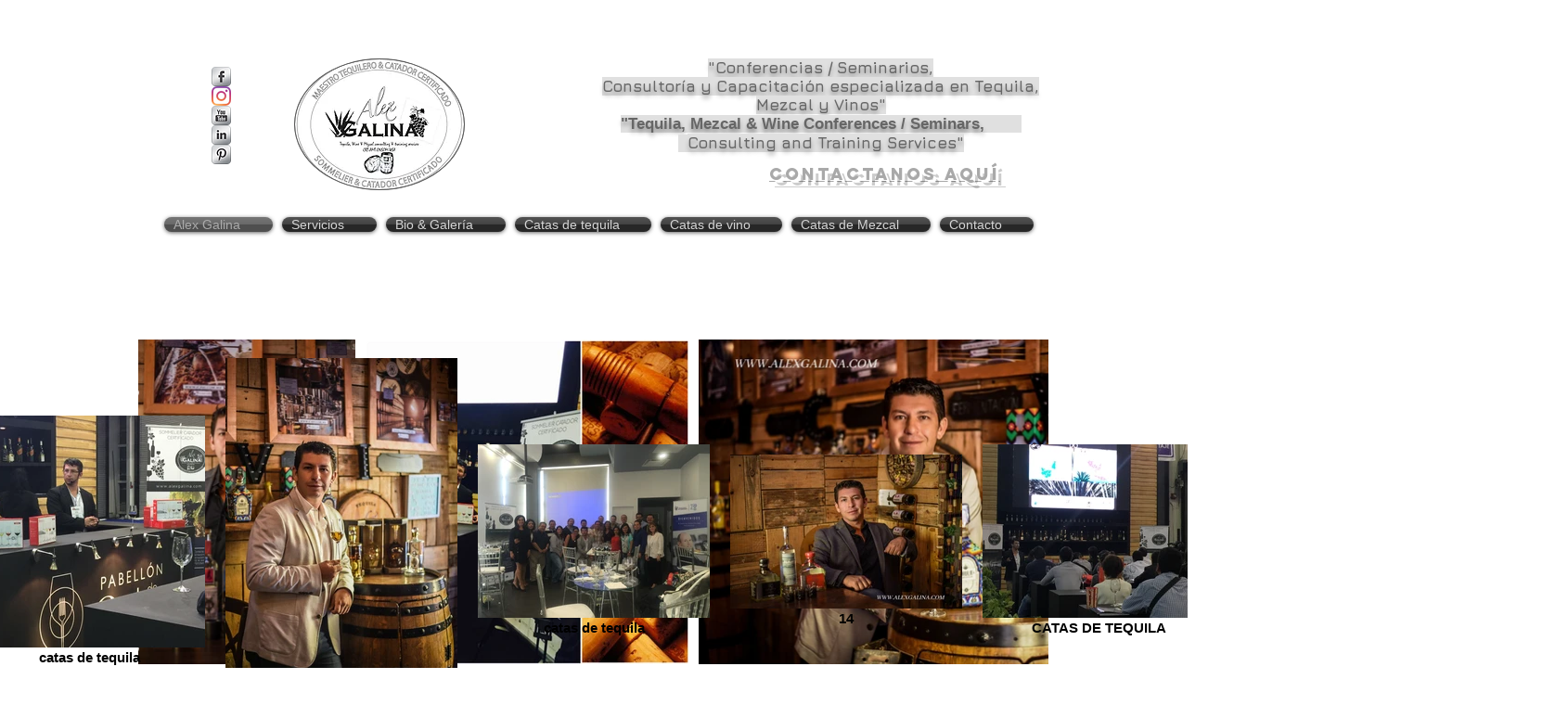

--- FILE ---
content_type: text/html; charset=UTF-8
request_url: https://www.alexgalina.com/
body_size: 142908
content:
<!DOCTYPE html>
<html lang="en">
<head>
  
  <!-- SEO Tags -->
  <title>Experto en tequila | México | Grupo Alex Galina</title>
  <meta name="description" content="catas de tequila, cata de tequila, Catas de vino, catas de mezcal, cata de tequila, catador de tequila, sommelier mexicano, Alex Galina Group"/>
  <link rel="canonical" href="https://www.alexgalina.com"/>
  <meta property="og:title" content="Experto en tequila | México | Grupo Alex Galina"/>
  <meta property="og:description" content="catas de tequila, cata de tequila, Catas de vino, catas de mezcal, cata de tequila, catador de tequila, sommelier mexicano, Alex Galina Group"/>
  <meta property="og:image" content="https://static.wixstatic.com/media/5f66fb_0941f8ed1874490f9493deb8eb62f635.jpg/v1/fit/w_2500,h_1330,al_c/5f66fb_0941f8ed1874490f9493deb8eb62f635.jpg"/>
  <meta property="og:image:width" content="2500"/>
  <meta property="og:image:height" content="1330"/>
  <meta property="og:url" content="https://www.alexgalina.com"/>
  <meta property="og:site_name" content="alexgalina"/>
  <meta property="og:type" content="website"/>
  <script type="application/ld+json">{"@context":"https://schema.org/","@type":"WebSite","name":"alexgalina","url":"https://www.alexgalina.com"}</script>
  <meta name="fb_admins_meta_tag" content="alexgalinagourmet"/>
  <meta name="google-site-verification" content="qRNVj9R5q7Qoik4YSJAfzrCywwW1c2W2AOEoZxI7jNc"/>
  <meta name="keywords" content="cata de tequila, catador de tequila, catador de vino, catas de mezcal, catas de tequila, maestro mezcalero, maestro tequilero, mezcalier, sommelier, tequilier"/>
  <meta property="fb:admins" content="alexgalinagourmet"/>
  <meta name="twitter:card" content="summary_large_image"/>
  <meta name="twitter:title" content="Experto en tequila | México | Grupo Alex Galina"/>
  <meta name="twitter:description" content="catas de tequila, cata de tequila, Catas de vino, catas de mezcal, cata de tequila, catador de tequila, sommelier mexicano, Alex Galina Group"/>
  <meta name="twitter:image" content="https://static.wixstatic.com/media/5f66fb_0941f8ed1874490f9493deb8eb62f635.jpg/v1/fit/w_2500,h_1330,al_c/5f66fb_0941f8ed1874490f9493deb8eb62f635.jpg"/>

  
  <meta charset='utf-8'>
  <meta name="viewport" content="width=device-width, initial-scale=1" id="wixDesktopViewport" />
  <meta http-equiv="X-UA-Compatible" content="IE=edge">
  <meta name="generator" content="Wix.com Website Builder"/>

  <link rel="icon" sizes="192x192" href="https://static.parastorage.com/client/pfavico.ico" type="image/x-icon"/>
  <link rel="shortcut icon" href="https://static.parastorage.com/client/pfavico.ico" type="image/x-icon"/>
  <link rel="apple-touch-icon" href="https://static.parastorage.com/client/pfavico.ico" type="image/x-icon"/>

  <!-- Safari Pinned Tab Icon -->
  <!-- <link rel="mask-icon" href="https://static.parastorage.com/client/pfavico.ico"> -->

  <!-- Original trials -->
  


  <!-- Segmenter Polyfill -->
  <script>
    if (!window.Intl || !window.Intl.Segmenter) {
      (function() {
        var script = document.createElement('script');
        script.src = 'https://static.parastorage.com/unpkg/@formatjs/intl-segmenter@11.7.10/polyfill.iife.js';
        document.head.appendChild(script);
      })();
    }
  </script>

  <!-- Legacy Polyfills -->
  <script nomodule="" src="https://static.parastorage.com/unpkg/core-js-bundle@3.2.1/minified.js"></script>
  <script nomodule="" src="https://static.parastorage.com/unpkg/focus-within-polyfill@5.0.9/dist/focus-within-polyfill.js"></script>

  <!-- Performance API Polyfills -->
  <script>
  (function () {
    var noop = function noop() {};
    if ("performance" in window === false) {
      window.performance = {};
    }
    window.performance.mark = performance.mark || noop;
    window.performance.measure = performance.measure || noop;
    if ("now" in window.performance === false) {
      var nowOffset = Date.now();
      if (performance.timing && performance.timing.navigationStart) {
        nowOffset = performance.timing.navigationStart;
      }
      window.performance.now = function now() {
        return Date.now() - nowOffset;
      };
    }
  })();
  </script>

  <!-- Globals Definitions -->
  <script>
    (function () {
      var now = Date.now()
      window.initialTimestamps = {
        initialTimestamp: now,
        initialRequestTimestamp: Math.round(performance.timeOrigin ? performance.timeOrigin : now - performance.now())
      }

      window.thunderboltTag = "QA_READY"
      window.thunderboltVersion = "1.16780.0"
    })();
  </script>

  <!-- Essential Viewer Model -->
  <script type="application/json" id="wix-essential-viewer-model">{"fleetConfig":{"fleetName":"thunderbolt-seo-isolated-renderer","type":"Rollout","code":1},"mode":{"qa":false,"enableTestApi":false,"debug":false,"ssrIndicator":false,"ssrOnly":false,"siteAssetsFallback":"enable","versionIndicator":false},"componentsLibrariesTopology":[{"artifactId":"editor-elements","namespace":"wixui","url":"https:\/\/static.parastorage.com\/services\/editor-elements\/1.14848.0"},{"artifactId":"editor-elements","namespace":"dsgnsys","url":"https:\/\/static.parastorage.com\/services\/editor-elements\/1.14848.0"}],"siteFeaturesConfigs":{"sessionManager":{"isRunningInDifferentSiteContext":false}},"language":{"userLanguage":"en"},"siteAssets":{"clientTopology":{"mediaRootUrl":"https:\/\/static.wixstatic.com","staticMediaUrl":"https:\/\/static.wixstatic.com\/media","moduleRepoUrl":"https:\/\/static.parastorage.com\/unpkg","fileRepoUrl":"https:\/\/static.parastorage.com\/services","viewerAppsUrl":"https:\/\/viewer-apps.parastorage.com","viewerAssetsUrl":"https:\/\/viewer-assets.parastorage.com","siteAssetsUrl":"https:\/\/siteassets.parastorage.com","pageJsonServerUrls":["https:\/\/pages.parastorage.com","https:\/\/staticorigin.wixstatic.com","https:\/\/www.alexgalina.com","https:\/\/fallback.wix.com\/wix-html-editor-pages-webapp\/page"],"pathOfTBModulesInFileRepoForFallback":"wix-thunderbolt\/dist\/"}},"siteFeatures":["accessibility","appMonitoring","assetsLoader","businessLogger","captcha","clickHandlerRegistrar","clientSdk","commonConfig","componentsLoader","componentsRegistry","consentPolicy","cyclicTabbing","domSelectors","environmentWixCodeSdk","environment","locationWixCodeSdk","mpaNavigation","navigationManager","navigationPhases","ooi","pages","panorama","renderer","reporter","router","scrollRestoration","seoWixCodeSdk","seo","sessionManager","siteMembersWixCodeSdk","siteMembers","siteScrollBlocker","siteWixCodeSdk","speculationRules","ssrCache","stores","structureApi","thunderboltInitializer","tpaCommons","tpaWorkerFeature","translations","usedPlatformApis","warmupData","windowMessageRegistrar","windowWixCodeSdk","wixCustomElementComponent","wixEmbedsApi","componentsReact","platform"],"site":{"externalBaseUrl":"https:\/\/www.alexgalina.com","isSEO":true},"media":{"staticMediaUrl":"https:\/\/static.wixstatic.com\/media","mediaRootUrl":"https:\/\/static.wixstatic.com\/","staticVideoUrl":"https:\/\/video.wixstatic.com\/"},"requestUrl":"https:\/\/www.alexgalina.com\/","rollout":{"siteAssetsVersionsRollout":false,"isDACRollout":0,"isTBRollout":true},"commonConfig":{"brand":"wix","host":"VIEWER","bsi":"","consentPolicy":{},"consentPolicyHeader":{},"siteRevision":"817","renderingFlow":"NONE","language":"en","locale":"en-us"},"interactionSampleRatio":0.01,"dynamicModelUrl":"https:\/\/www.alexgalina.com\/_api\/v2\/dynamicmodel","accessTokensUrl":"https:\/\/www.alexgalina.com\/_api\/v1\/access-tokens","isExcludedFromSecurityExperiments":false,"experiments":{"specs.thunderbolt.hardenFetchAndXHR":true,"specs.thunderbolt.securityExperiments":true}}</script>
  <script>window.viewerModel = JSON.parse(document.getElementById('wix-essential-viewer-model').textContent)</script>

  <script>
    window.commonConfig = viewerModel.commonConfig
  </script>

  
  <!-- BEGIN handleAccessTokens bundle -->

  <script data-url="https://static.parastorage.com/services/wix-thunderbolt/dist/handleAccessTokens.inline.4f2f9a53.bundle.min.js">(()=>{"use strict";function e(e){let{context:o,property:r,value:n,enumerable:i=!0}=e,c=e.get,l=e.set;if(!r||void 0===n&&!c&&!l)return new Error("property and value are required");let a=o||globalThis,s=a?.[r],u={};if(void 0!==n)u.value=n;else{if(c){let e=t(c);e&&(u.get=e)}if(l){let e=t(l);e&&(u.set=e)}}let p={...u,enumerable:i||!1,configurable:!1};void 0!==n&&(p.writable=!1);try{Object.defineProperty(a,r,p)}catch(e){return e instanceof TypeError?s:e}return s}function t(e,t){return"function"==typeof e?e:!0===e?.async&&"function"==typeof e.func?t?async function(t){return e.func(t)}:async function(){return e.func()}:"function"==typeof e?.func?e.func:void 0}try{e({property:"strictDefine",value:e})}catch{}try{e({property:"defineStrictObject",value:r})}catch{}try{e({property:"defineStrictMethod",value:n})}catch{}var o=["toString","toLocaleString","valueOf","constructor","prototype"];function r(t){let{context:n,property:c,propertiesToExclude:l=[],skipPrototype:a=!1,hardenPrototypePropertiesToExclude:s=[]}=t;if(!c)return new Error("property is required");let u=(n||globalThis)[c],p={},f=i(n,c);u&&("object"==typeof u||"function"==typeof u)&&Reflect.ownKeys(u).forEach(t=>{if(!l.includes(t)&&!o.includes(t)){let o=i(u,t);if(o&&(o.writable||o.configurable)){let{value:r,get:n,set:i,enumerable:c=!1}=o,l={};void 0!==r?l.value=r:n?l.get=n:i&&(l.set=i);try{let o=e({context:u,property:t,...l,enumerable:c});p[t]=o}catch(e){if(!(e instanceof TypeError))throw e;try{p[t]=o.value||o.get||o.set}catch{}}}}});let d={originalObject:u,originalProperties:p};if(!a&&void 0!==u?.prototype){let e=r({context:u,property:"prototype",propertiesToExclude:s,skipPrototype:!0});e instanceof Error||(d.originalPrototype=e?.originalObject,d.originalPrototypeProperties=e?.originalProperties)}return e({context:n,property:c,value:u,enumerable:f?.enumerable}),d}function n(t,o){let r=(o||globalThis)[t],n=i(o||globalThis,t);return r&&n&&(n.writable||n.configurable)?(Object.freeze(r),e({context:globalThis,property:t,value:r})):r}function i(e,t){if(e&&t)try{return Reflect.getOwnPropertyDescriptor(e,t)}catch{return}}function c(e){if("string"!=typeof e)return e;try{return decodeURIComponent(e).toLowerCase().trim()}catch{return e.toLowerCase().trim()}}function l(e,t){let o="";if("string"==typeof e)o=e.split("=")[0]?.trim()||"";else{if(!e||"string"!=typeof e.name)return!1;o=e.name}return t.has(c(o)||"")}function a(e,t){let o;return o="string"==typeof e?e.split(";").map(e=>e.trim()).filter(e=>e.length>0):e||[],o.filter(e=>!l(e,t))}var s=null;function u(){return null===s&&(s=typeof Document>"u"?void 0:Object.getOwnPropertyDescriptor(Document.prototype,"cookie")),s}function p(t,o){if(!globalThis?.cookieStore)return;let r=globalThis.cookieStore.get.bind(globalThis.cookieStore),n=globalThis.cookieStore.getAll.bind(globalThis.cookieStore),i=globalThis.cookieStore.set.bind(globalThis.cookieStore),c=globalThis.cookieStore.delete.bind(globalThis.cookieStore);return e({context:globalThis.CookieStore.prototype,property:"get",value:async function(e){return l(("string"==typeof e?e:e.name)||"",t)?null:r.call(this,e)},enumerable:!0}),e({context:globalThis.CookieStore.prototype,property:"getAll",value:async function(){return a(await n.apply(this,Array.from(arguments)),t)},enumerable:!0}),e({context:globalThis.CookieStore.prototype,property:"set",value:async function(){let e=Array.from(arguments);if(!l(1===e.length?e[0].name:e[0],t))return i.apply(this,e);o&&console.warn(o)},enumerable:!0}),e({context:globalThis.CookieStore.prototype,property:"delete",value:async function(){let e=Array.from(arguments);if(!l(1===e.length?e[0].name:e[0],t))return c.apply(this,e)},enumerable:!0}),e({context:globalThis.cookieStore,property:"prototype",value:globalThis.CookieStore.prototype,enumerable:!1}),e({context:globalThis,property:"cookieStore",value:globalThis.cookieStore,enumerable:!0}),{get:r,getAll:n,set:i,delete:c}}var f=["TextEncoder","TextDecoder","XMLHttpRequestEventTarget","EventTarget","URL","JSON","Reflect","Object","Array","Map","Set","WeakMap","WeakSet","Promise","Symbol","Error"],d=["addEventListener","removeEventListener","dispatchEvent","encodeURI","encodeURIComponent","decodeURI","decodeURIComponent"];const y=(e,t)=>{try{const o=t?t.get.call(document):document.cookie;return o.split(";").map(e=>e.trim()).filter(t=>t?.startsWith(e))[0]?.split("=")[1]}catch(e){return""}},g=(e="",t="",o="/")=>`${e}=; ${t?`domain=${t};`:""} max-age=0; path=${o}; expires=Thu, 01 Jan 1970 00:00:01 GMT`;function m(){(function(){if("undefined"!=typeof window){const e=performance.getEntriesByType("navigation")[0];return"back_forward"===(e?.type||"")}return!1})()&&function(){const{counter:e}=function(){const e=b("getItem");if(e){const[t,o]=e.split("-"),r=o?parseInt(o,10):0;if(r>=3){const e=t?Number(t):0;if(Date.now()-e>6e4)return{counter:0}}return{counter:r}}return{counter:0}}();e<3?(!function(e=1){b("setItem",`${Date.now()}-${e}`)}(e+1),window.location.reload()):console.error("ATS: Max reload attempts reached")}()}function b(e,t){try{return sessionStorage[e]("reload",t||"")}catch(e){console.error("ATS: Error calling sessionStorage:",e)}}const h="client-session-bind",v="sec-fetch-unsupported",{experiments:w}=window.viewerModel,T=[h,"client-binding",v,"svSession","smSession","server-session-bind","wixSession2","wixSession3"].map(e=>e.toLowerCase()),{cookie:S}=function(t,o){let r=new Set(t);return e({context:document,property:"cookie",set:{func:e=>function(e,t,o,r){let n=u(),i=c(t.split(";")[0]||"")||"";[...o].every(e=>!i.startsWith(e.toLowerCase()))&&n?.set?n.set.call(e,t):r&&console.warn(r)}(document,e,r,o)},get:{func:()=>function(e,t){let o=u();if(!o?.get)throw new Error("Cookie descriptor or getter not available");return a(o.get.call(e),t).join("; ")}(document,r)},enumerable:!0}),{cookieStore:p(r,o),cookie:u()}}(T),k="tbReady",x="security_overrideGlobals",{experiments:E,siteFeaturesConfigs:C,accessTokensUrl:P}=window.viewerModel,R=P,M={},O=(()=>{const e=y(h,S);if(w["specs.thunderbolt.browserCacheReload"]){y(v,S)||e?b("removeItem"):m()}return(()=>{const e=g(h),t=g(h,location.hostname);S.set.call(document,e),S.set.call(document,t)})(),e})();O&&(M["client-binding"]=O);const D=fetch;addEventListener(k,function e(t){const{logger:o}=t.detail;try{window.tb.init({fetch:D,fetchHeaders:M})}catch(e){const t=new Error("TB003");o.meter(`${x}_${t.message}`,{paramsOverrides:{errorType:x,eventString:t.message}}),window?.viewerModel?.mode.debug&&console.error(e)}finally{removeEventListener(k,e)}}),E["specs.thunderbolt.hardenFetchAndXHR"]||(window.fetchDynamicModel=()=>C.sessionManager.isRunningInDifferentSiteContext?Promise.resolve({}):fetch(R,{credentials:"same-origin",headers:M}).then(function(e){if(!e.ok)throw new Error(`[${e.status}]${e.statusText}`);return e.json()}),window.dynamicModelPromise=window.fetchDynamicModel())})();
//# sourceMappingURL=https://static.parastorage.com/services/wix-thunderbolt/dist/handleAccessTokens.inline.4f2f9a53.bundle.min.js.map</script>

<!-- END handleAccessTokens bundle -->

<!-- BEGIN overrideGlobals bundle -->

<script data-url="https://static.parastorage.com/services/wix-thunderbolt/dist/overrideGlobals.inline.ec13bfcf.bundle.min.js">(()=>{"use strict";function e(e){let{context:r,property:o,value:n,enumerable:i=!0}=e,c=e.get,a=e.set;if(!o||void 0===n&&!c&&!a)return new Error("property and value are required");let l=r||globalThis,u=l?.[o],s={};if(void 0!==n)s.value=n;else{if(c){let e=t(c);e&&(s.get=e)}if(a){let e=t(a);e&&(s.set=e)}}let p={...s,enumerable:i||!1,configurable:!1};void 0!==n&&(p.writable=!1);try{Object.defineProperty(l,o,p)}catch(e){return e instanceof TypeError?u:e}return u}function t(e,t){return"function"==typeof e?e:!0===e?.async&&"function"==typeof e.func?t?async function(t){return e.func(t)}:async function(){return e.func()}:"function"==typeof e?.func?e.func:void 0}try{e({property:"strictDefine",value:e})}catch{}try{e({property:"defineStrictObject",value:o})}catch{}try{e({property:"defineStrictMethod",value:n})}catch{}var r=["toString","toLocaleString","valueOf","constructor","prototype"];function o(t){let{context:n,property:c,propertiesToExclude:a=[],skipPrototype:l=!1,hardenPrototypePropertiesToExclude:u=[]}=t;if(!c)return new Error("property is required");let s=(n||globalThis)[c],p={},f=i(n,c);s&&("object"==typeof s||"function"==typeof s)&&Reflect.ownKeys(s).forEach(t=>{if(!a.includes(t)&&!r.includes(t)){let r=i(s,t);if(r&&(r.writable||r.configurable)){let{value:o,get:n,set:i,enumerable:c=!1}=r,a={};void 0!==o?a.value=o:n?a.get=n:i&&(a.set=i);try{let r=e({context:s,property:t,...a,enumerable:c});p[t]=r}catch(e){if(!(e instanceof TypeError))throw e;try{p[t]=r.value||r.get||r.set}catch{}}}}});let d={originalObject:s,originalProperties:p};if(!l&&void 0!==s?.prototype){let e=o({context:s,property:"prototype",propertiesToExclude:u,skipPrototype:!0});e instanceof Error||(d.originalPrototype=e?.originalObject,d.originalPrototypeProperties=e?.originalProperties)}return e({context:n,property:c,value:s,enumerable:f?.enumerable}),d}function n(t,r){let o=(r||globalThis)[t],n=i(r||globalThis,t);return o&&n&&(n.writable||n.configurable)?(Object.freeze(o),e({context:globalThis,property:t,value:o})):o}function i(e,t){if(e&&t)try{return Reflect.getOwnPropertyDescriptor(e,t)}catch{return}}function c(e){if("string"!=typeof e)return e;try{return decodeURIComponent(e).toLowerCase().trim()}catch{return e.toLowerCase().trim()}}function a(e,t){return e instanceof Headers?e.forEach((r,o)=>{l(o,t)||e.delete(o)}):Object.keys(e).forEach(r=>{l(r,t)||delete e[r]}),e}function l(e,t){return!t.has(c(e)||"")}function u(e,t){let r=!0,o=function(e){let t,r;if(globalThis.Request&&e instanceof Request)t=e.url;else{if("function"!=typeof e?.toString)throw new Error("Unsupported type for url");t=e.toString()}try{return new URL(t).pathname}catch{return r=t.replace(/#.+/gi,"").split("?").shift(),r.startsWith("/")?r:`/${r}`}}(e),n=c(o);return n&&t.some(e=>n.includes(e))&&(r=!1),r}function s(t,r,o){let n=fetch,i=XMLHttpRequest,c=new Set(r);function s(){let e=new i,r=e.open,n=e.setRequestHeader;return e.open=function(){let n=Array.from(arguments),i=n[1];if(n.length<2||u(i,t))return r.apply(e,n);throw new Error(o||`Request not allowed for path ${i}`)},e.setRequestHeader=function(t,r){l(decodeURIComponent(t),c)&&n.call(e,t,r)},e}return e({property:"fetch",value:function(){let e=function(e,t){return globalThis.Request&&e[0]instanceof Request&&e[0]?.headers?a(e[0].headers,t):e[1]?.headers&&a(e[1].headers,t),e}(arguments,c);return u(arguments[0],t)?n.apply(globalThis,Array.from(e)):new Promise((e,t)=>{t(new Error(o||`Request not allowed for path ${arguments[0]}`))})},enumerable:!0}),e({property:"XMLHttpRequest",value:s,enumerable:!0}),Object.keys(i).forEach(e=>{s[e]=i[e]}),{fetch:n,XMLHttpRequest:i}}var p=["TextEncoder","TextDecoder","XMLHttpRequestEventTarget","EventTarget","URL","JSON","Reflect","Object","Array","Map","Set","WeakMap","WeakSet","Promise","Symbol","Error"],f=["addEventListener","removeEventListener","dispatchEvent","encodeURI","encodeURIComponent","decodeURI","decodeURIComponent"];const d=function(){let t=globalThis.open,r=document.open;function o(e,r,o){let n="string"!=typeof e,i=t.call(window,e,r,o);return n||e&&function(e){return e.startsWith("//")&&/(?:[a-z0-9](?:[a-z0-9-]{0,61}[a-z0-9])?\.)+[a-z0-9][a-z0-9-]{0,61}[a-z0-9]/g.test(`${location.protocol}:${e}`)&&(e=`${location.protocol}${e}`),!e.startsWith("http")||new URL(e).hostname===location.hostname}(e)?{}:i}return e({property:"open",value:o,context:globalThis,enumerable:!0}),e({property:"open",value:function(e,t,n){return e?o(e,t,n):r.call(document,e||"",t||"",n||"")},context:document,enumerable:!0}),{open:t,documentOpen:r}},y=function(){let t=document.createElement,r=Element.prototype.setAttribute,o=Element.prototype.setAttributeNS;return e({property:"createElement",context:document,value:function(n,i){let a=t.call(document,n,i);if("iframe"===c(n)){e({property:"srcdoc",context:a,get:()=>"",set:()=>{console.warn("`srcdoc` is not allowed in iframe elements.")}});let t=function(e,t){"srcdoc"!==e.toLowerCase()?r.call(a,e,t):console.warn("`srcdoc` attribute is not allowed to be set.")},n=function(e,t,r){"srcdoc"!==t.toLowerCase()?o.call(a,e,t,r):console.warn("`srcdoc` attribute is not allowed to be set.")};a.setAttribute=t,a.setAttributeNS=n}return a},enumerable:!0}),{createElement:t,setAttribute:r,setAttributeNS:o}},m=["client-binding"],b=["/_api/v1/access-tokens","/_api/v2/dynamicmodel","/_api/one-app-session-web/v3/businesses"],h=function(){let t=setTimeout,r=setInterval;return o("setTimeout",0,globalThis),o("setInterval",0,globalThis),{setTimeout:t,setInterval:r};function o(t,r,o){let n=o||globalThis,i=n[t];if(!i||"function"!=typeof i)throw new Error(`Function ${t} not found or is not a function`);e({property:t,value:function(){let e=Array.from(arguments);if("string"!=typeof e[r])return i.apply(n,e);console.warn(`Calling ${t} with a String Argument at index ${r} is not allowed`)},context:o,enumerable:!0})}},v=function(){if(navigator&&"serviceWorker"in navigator){let t=navigator.serviceWorker.register;return e({context:navigator.serviceWorker,property:"register",value:function(){console.log("Service worker registration is not allowed")},enumerable:!0}),{register:t}}return{}};performance.mark("overrideGlobals started");const{isExcludedFromSecurityExperiments:g,experiments:w}=window.viewerModel,E=!g&&w["specs.thunderbolt.securityExperiments"];try{d(),E&&y(),w["specs.thunderbolt.hardenFetchAndXHR"]&&E&&s(b,m),v(),(e=>{let t=[],r=[];r=r.concat(["TextEncoder","TextDecoder"]),e&&(r=r.concat(["XMLHttpRequestEventTarget","EventTarget"])),r=r.concat(["URL","JSON"]),e&&(t=t.concat(["addEventListener","removeEventListener"])),t=t.concat(["encodeURI","encodeURIComponent","decodeURI","decodeURIComponent"]),r=r.concat(["String","Number"]),e&&r.push("Object"),r=r.concat(["Reflect"]),t.forEach(e=>{n(e),["addEventListener","removeEventListener"].includes(e)&&n(e,document)}),r.forEach(e=>{o({property:e})})})(E),E&&h()}catch(e){window?.viewerModel?.mode.debug&&console.error(e);const t=new Error("TB006");window.fedops?.reportError(t,"security_overrideGlobals"),window.Sentry?window.Sentry.captureException(t):globalThis.defineStrictProperty("sentryBuffer",[t],window,!1)}performance.mark("overrideGlobals ended")})();
//# sourceMappingURL=https://static.parastorage.com/services/wix-thunderbolt/dist/overrideGlobals.inline.ec13bfcf.bundle.min.js.map</script>

<!-- END overrideGlobals bundle -->


  
  <script>
    window.commonConfig = viewerModel.commonConfig

	
    window.clientSdk = new Proxy({}, {get: (target, prop) => (...args) => window.externalsRegistry.clientSdk.loaded.then(() => window.__clientSdk__[prop](...args))})
    
  </script>

  <!-- Initial CSS -->
  <style data-url="https://static.parastorage.com/services/wix-thunderbolt/dist/main.347af09f.min.css">@keyframes slide-horizontal-new{0%{transform:translateX(100%)}}@keyframes slide-horizontal-old{80%{opacity:1}to{opacity:0;transform:translateX(-100%)}}@keyframes slide-vertical-new{0%{transform:translateY(-100%)}}@keyframes slide-vertical-old{80%{opacity:1}to{opacity:0;transform:translateY(100%)}}@keyframes out-in-new{0%{opacity:0}}@keyframes out-in-old{to{opacity:0}}:root:active-view-transition{view-transition-name:none}::view-transition{pointer-events:none}:root:active-view-transition::view-transition-new(page-group),:root:active-view-transition::view-transition-old(page-group){animation-duration:.6s;cursor:wait;pointer-events:all}:root:active-view-transition-type(SlideHorizontal)::view-transition-old(page-group){animation:slide-horizontal-old .6s cubic-bezier(.83,0,.17,1) forwards;mix-blend-mode:normal}:root:active-view-transition-type(SlideHorizontal)::view-transition-new(page-group){animation:slide-horizontal-new .6s cubic-bezier(.83,0,.17,1) backwards;mix-blend-mode:normal}:root:active-view-transition-type(SlideVertical)::view-transition-old(page-group){animation:slide-vertical-old .6s cubic-bezier(.83,0,.17,1) forwards;mix-blend-mode:normal}:root:active-view-transition-type(SlideVertical)::view-transition-new(page-group){animation:slide-vertical-new .6s cubic-bezier(.83,0,.17,1) backwards;mix-blend-mode:normal}:root:active-view-transition-type(OutIn)::view-transition-old(page-group){animation:out-in-old .35s cubic-bezier(.22,1,.36,1) forwards}:root:active-view-transition-type(OutIn)::view-transition-new(page-group){animation:out-in-new .35s cubic-bezier(.64,0,.78,0) .35s backwards}@media(prefers-reduced-motion:reduce){::view-transition-group(*),::view-transition-new(*),::view-transition-old(*){animation:none!important}}body,html{background:transparent;border:0;margin:0;outline:0;padding:0;vertical-align:baseline}body{--scrollbar-width:0px;font-family:Arial,Helvetica,sans-serif;font-size:10px}body,html{height:100%}body{overflow-x:auto;overflow-y:scroll}body:not(.responsive) #site-root{min-width:var(--site-width);width:100%}body:not([data-js-loaded]) [data-hide-prejs]{visibility:hidden}interact-element{display:contents}#SITE_CONTAINER{position:relative}:root{--one-unit:1vw;--section-max-width:9999px;--spx-stopper-max:9999px;--spx-stopper-min:0px;--browser-zoom:1}@supports(-webkit-appearance:none) and (stroke-color:transparent){:root{--safari-sticky-fix:opacity;--experimental-safari-sticky-fix:translateZ(0)}}@supports(container-type:inline-size){:root{--one-unit:1cqw}}[id^=oldHoverBox-]{mix-blend-mode:plus-lighter;transition:opacity .5s ease,visibility .5s ease}[data-mesh-id$=inlineContent-gridContainer]:has(>[id^=oldHoverBox-]){isolation:isolate}</style>
<style data-url="https://static.parastorage.com/services/wix-thunderbolt/dist/main.renderer.9cb0985f.min.css">a,abbr,acronym,address,applet,b,big,blockquote,button,caption,center,cite,code,dd,del,dfn,div,dl,dt,em,fieldset,font,footer,form,h1,h2,h3,h4,h5,h6,header,i,iframe,img,ins,kbd,label,legend,li,nav,object,ol,p,pre,q,s,samp,section,small,span,strike,strong,sub,sup,table,tbody,td,tfoot,th,thead,title,tr,tt,u,ul,var{background:transparent;border:0;margin:0;outline:0;padding:0;vertical-align:baseline}input,select,textarea{box-sizing:border-box;font-family:Helvetica,Arial,sans-serif}ol,ul{list-style:none}blockquote,q{quotes:none}ins{text-decoration:none}del{text-decoration:line-through}table{border-collapse:collapse;border-spacing:0}a{cursor:pointer;text-decoration:none}.testStyles{overflow-y:hidden}.reset-button{-webkit-appearance:none;background:none;border:0;color:inherit;font:inherit;line-height:normal;outline:0;overflow:visible;padding:0;-webkit-user-select:none;-moz-user-select:none;-ms-user-select:none}:focus{outline:none}body.device-mobile-optimized:not(.disable-site-overflow){overflow-x:hidden;overflow-y:scroll}body.device-mobile-optimized:not(.responsive) #SITE_CONTAINER{margin-left:auto;margin-right:auto;overflow-x:visible;position:relative;width:320px}body.device-mobile-optimized:not(.responsive):not(.blockSiteScrolling) #SITE_CONTAINER{margin-top:0}body.device-mobile-optimized>*{max-width:100%!important}body.device-mobile-optimized #site-root{overflow-x:hidden;overflow-y:hidden}@supports(overflow:clip){body.device-mobile-optimized #site-root{overflow-x:clip;overflow-y:clip}}body.device-mobile-non-optimized #SITE_CONTAINER #site-root{overflow-x:clip;overflow-y:clip}body.device-mobile-non-optimized.fullScreenMode{background-color:#5f6360}body.device-mobile-non-optimized.fullScreenMode #MOBILE_ACTIONS_MENU,body.device-mobile-non-optimized.fullScreenMode #SITE_BACKGROUND,body.device-mobile-non-optimized.fullScreenMode #site-root,body.fullScreenMode #WIX_ADS{visibility:hidden}body.fullScreenMode{overflow-x:hidden!important;overflow-y:hidden!important}body.fullScreenMode.device-mobile-optimized #TINY_MENU{opacity:0;pointer-events:none}body.fullScreenMode-scrollable.device-mobile-optimized{overflow-x:hidden!important;overflow-y:auto!important}body.fullScreenMode-scrollable.device-mobile-optimized #masterPage,body.fullScreenMode-scrollable.device-mobile-optimized #site-root{overflow-x:hidden!important;overflow-y:hidden!important}body.fullScreenMode-scrollable.device-mobile-optimized #SITE_BACKGROUND,body.fullScreenMode-scrollable.device-mobile-optimized #masterPage{height:auto!important}body.fullScreenMode-scrollable.device-mobile-optimized #masterPage.mesh-layout{height:0!important}body.blockSiteScrolling,body.siteScrollingBlocked{position:fixed;width:100%}body.blockSiteScrolling #SITE_CONTAINER{margin-top:calc(var(--blocked-site-scroll-margin-top)*-1)}#site-root{margin:0 auto;min-height:100%;position:relative;top:var(--wix-ads-height)}#site-root img:not([src]){visibility:hidden}#site-root svg img:not([src]){visibility:visible}.auto-generated-link{color:inherit}#SCROLL_TO_BOTTOM,#SCROLL_TO_TOP{height:0}.has-click-trigger{cursor:pointer}.fullScreenOverlay{bottom:0;display:flex;justify-content:center;left:0;overflow-y:hidden;position:fixed;right:0;top:-60px;z-index:1005}.fullScreenOverlay>.fullScreenOverlayContent{bottom:0;left:0;margin:0 auto;overflow:hidden;position:absolute;right:0;top:60px;transform:translateZ(0)}[data-mesh-id$=centeredContent],[data-mesh-id$=form],[data-mesh-id$=inlineContent]{pointer-events:none;position:relative}[data-mesh-id$=-gridWrapper],[data-mesh-id$=-rotated-wrapper]{pointer-events:none}[data-mesh-id$=-gridContainer]>*,[data-mesh-id$=-rotated-wrapper]>*,[data-mesh-id$=inlineContent]>:not([data-mesh-id$=-gridContainer]){pointer-events:auto}.device-mobile-optimized #masterPage.mesh-layout #SOSP_CONTAINER_CUSTOM_ID{grid-area:2/1/3/2;-ms-grid-row:2;position:relative}#masterPage.mesh-layout{-ms-grid-rows:max-content max-content min-content max-content;-ms-grid-columns:100%;align-items:start;display:-ms-grid;display:grid;grid-template-columns:100%;grid-template-rows:max-content max-content min-content max-content;justify-content:stretch}#masterPage.mesh-layout #PAGES_CONTAINER,#masterPage.mesh-layout #SITE_FOOTER-placeholder,#masterPage.mesh-layout #SITE_FOOTER_WRAPPER,#masterPage.mesh-layout #SITE_HEADER-placeholder,#masterPage.mesh-layout #SITE_HEADER_WRAPPER,#masterPage.mesh-layout #SOSP_CONTAINER_CUSTOM_ID[data-state~=mobileView],#masterPage.mesh-layout #soapAfterPagesContainer,#masterPage.mesh-layout #soapBeforePagesContainer{-ms-grid-row-align:start;-ms-grid-column-align:start;-ms-grid-column:1}#masterPage.mesh-layout #SITE_HEADER-placeholder,#masterPage.mesh-layout #SITE_HEADER_WRAPPER{grid-area:1/1/2/2;-ms-grid-row:1}#masterPage.mesh-layout #PAGES_CONTAINER,#masterPage.mesh-layout #soapAfterPagesContainer,#masterPage.mesh-layout #soapBeforePagesContainer{grid-area:3/1/4/2;-ms-grid-row:3}#masterPage.mesh-layout #soapAfterPagesContainer,#masterPage.mesh-layout #soapBeforePagesContainer{width:100%}#masterPage.mesh-layout #PAGES_CONTAINER{align-self:stretch}#masterPage.mesh-layout main#PAGES_CONTAINER{display:block}#masterPage.mesh-layout #SITE_FOOTER-placeholder,#masterPage.mesh-layout #SITE_FOOTER_WRAPPER{grid-area:4/1/5/2;-ms-grid-row:4}#masterPage.mesh-layout #SITE_PAGES,#masterPage.mesh-layout [data-mesh-id=PAGES_CONTAINERcenteredContent],#masterPage.mesh-layout [data-mesh-id=PAGES_CONTAINERinlineContent]{height:100%}#masterPage.mesh-layout.desktop>*{width:100%}#masterPage.mesh-layout #PAGES_CONTAINER,#masterPage.mesh-layout #SITE_FOOTER,#masterPage.mesh-layout #SITE_FOOTER_WRAPPER,#masterPage.mesh-layout #SITE_HEADER,#masterPage.mesh-layout #SITE_HEADER_WRAPPER,#masterPage.mesh-layout #SITE_PAGES,#masterPage.mesh-layout #masterPageinlineContent{position:relative}#masterPage.mesh-layout #SITE_HEADER{grid-area:1/1/2/2}#masterPage.mesh-layout #SITE_FOOTER{grid-area:4/1/5/2}#masterPage.mesh-layout.overflow-x-clip #SITE_FOOTER,#masterPage.mesh-layout.overflow-x-clip #SITE_HEADER{overflow-x:clip}[data-z-counter]{z-index:0}[data-z-counter="0"]{z-index:auto}.wixSiteProperties{-webkit-font-smoothing:antialiased;-moz-osx-font-smoothing:grayscale}:root{--wst-button-color-fill-primary:rgb(var(--color_48));--wst-button-color-border-primary:rgb(var(--color_49));--wst-button-color-text-primary:rgb(var(--color_50));--wst-button-color-fill-primary-hover:rgb(var(--color_51));--wst-button-color-border-primary-hover:rgb(var(--color_52));--wst-button-color-text-primary-hover:rgb(var(--color_53));--wst-button-color-fill-primary-disabled:rgb(var(--color_54));--wst-button-color-border-primary-disabled:rgb(var(--color_55));--wst-button-color-text-primary-disabled:rgb(var(--color_56));--wst-button-color-fill-secondary:rgb(var(--color_57));--wst-button-color-border-secondary:rgb(var(--color_58));--wst-button-color-text-secondary:rgb(var(--color_59));--wst-button-color-fill-secondary-hover:rgb(var(--color_60));--wst-button-color-border-secondary-hover:rgb(var(--color_61));--wst-button-color-text-secondary-hover:rgb(var(--color_62));--wst-button-color-fill-secondary-disabled:rgb(var(--color_63));--wst-button-color-border-secondary-disabled:rgb(var(--color_64));--wst-button-color-text-secondary-disabled:rgb(var(--color_65));--wst-color-fill-base-1:rgb(var(--color_36));--wst-color-fill-base-2:rgb(var(--color_37));--wst-color-fill-base-shade-1:rgb(var(--color_38));--wst-color-fill-base-shade-2:rgb(var(--color_39));--wst-color-fill-base-shade-3:rgb(var(--color_40));--wst-color-fill-accent-1:rgb(var(--color_41));--wst-color-fill-accent-2:rgb(var(--color_42));--wst-color-fill-accent-3:rgb(var(--color_43));--wst-color-fill-accent-4:rgb(var(--color_44));--wst-color-fill-background-primary:rgb(var(--color_11));--wst-color-fill-background-secondary:rgb(var(--color_12));--wst-color-text-primary:rgb(var(--color_15));--wst-color-text-secondary:rgb(var(--color_14));--wst-color-action:rgb(var(--color_18));--wst-color-disabled:rgb(var(--color_39));--wst-color-title:rgb(var(--color_45));--wst-color-subtitle:rgb(var(--color_46));--wst-color-line:rgb(var(--color_47));--wst-font-style-h2:var(--font_2);--wst-font-style-h3:var(--font_3);--wst-font-style-h4:var(--font_4);--wst-font-style-h5:var(--font_5);--wst-font-style-h6:var(--font_6);--wst-font-style-body-large:var(--font_7);--wst-font-style-body-medium:var(--font_8);--wst-font-style-body-small:var(--font_9);--wst-font-style-body-x-small:var(--font_10);--wst-color-custom-1:rgb(var(--color_13));--wst-color-custom-2:rgb(var(--color_16));--wst-color-custom-3:rgb(var(--color_17));--wst-color-custom-4:rgb(var(--color_19));--wst-color-custom-5:rgb(var(--color_20));--wst-color-custom-6:rgb(var(--color_21));--wst-color-custom-7:rgb(var(--color_22));--wst-color-custom-8:rgb(var(--color_23));--wst-color-custom-9:rgb(var(--color_24));--wst-color-custom-10:rgb(var(--color_25));--wst-color-custom-11:rgb(var(--color_26));--wst-color-custom-12:rgb(var(--color_27));--wst-color-custom-13:rgb(var(--color_28));--wst-color-custom-14:rgb(var(--color_29));--wst-color-custom-15:rgb(var(--color_30));--wst-color-custom-16:rgb(var(--color_31));--wst-color-custom-17:rgb(var(--color_32));--wst-color-custom-18:rgb(var(--color_33));--wst-color-custom-19:rgb(var(--color_34));--wst-color-custom-20:rgb(var(--color_35))}.wix-presets-wrapper{display:contents}</style>

  <meta name="format-detection" content="telephone=no">
  <meta name="skype_toolbar" content="skype_toolbar_parser_compatible">
  
  

  

  

  <!-- head performance data start -->
  
  <!-- head performance data end -->
  

    


    
<style data-href="https://static.parastorage.com/services/editor-elements-library/dist/thunderbolt/rb_wixui.thunderbolt_bootstrap.a1b00b19.min.css">.cwL6XW{cursor:pointer}.sNF2R0{opacity:0}.hLoBV3{transition:opacity var(--transition-duration) cubic-bezier(.37,0,.63,1)}.Rdf41z,.hLoBV3{opacity:1}.ftlZWo{transition:opacity var(--transition-duration) cubic-bezier(.37,0,.63,1)}.ATGlOr,.ftlZWo{opacity:0}.KQSXD0{transition:opacity var(--transition-duration) cubic-bezier(.64,0,.78,0)}.KQSXD0,.pagQKE{opacity:1}._6zG5H{opacity:0;transition:opacity var(--transition-duration) cubic-bezier(.22,1,.36,1)}.BB49uC{transform:translateX(100%)}.j9xE1V{transition:transform var(--transition-duration) cubic-bezier(.87,0,.13,1)}.ICs7Rs,.j9xE1V{transform:translateX(0)}.DxijZJ{transition:transform var(--transition-duration) cubic-bezier(.87,0,.13,1)}.B5kjYq,.DxijZJ{transform:translateX(-100%)}.cJijIV{transition:transform var(--transition-duration) cubic-bezier(.87,0,.13,1)}.cJijIV,.hOxaWM{transform:translateX(0)}.T9p3fN{transform:translateX(100%);transition:transform var(--transition-duration) cubic-bezier(.87,0,.13,1)}.qDxYJm{transform:translateY(100%)}.aA9V0P{transition:transform var(--transition-duration) cubic-bezier(.87,0,.13,1)}.YPXPAS,.aA9V0P{transform:translateY(0)}.Xf2zsA{transition:transform var(--transition-duration) cubic-bezier(.87,0,.13,1)}.Xf2zsA,.y7Kt7s{transform:translateY(-100%)}.EeUgMu{transition:transform var(--transition-duration) cubic-bezier(.87,0,.13,1)}.EeUgMu,.fdHrtm{transform:translateY(0)}.WIFaG4{transform:translateY(100%);transition:transform var(--transition-duration) cubic-bezier(.87,0,.13,1)}body:not(.responsive) .JsJXaX{overflow-x:clip}:root:active-view-transition .JsJXaX{view-transition-name:page-group}.AnQkDU{display:grid;grid-template-columns:1fr;grid-template-rows:1fr;height:100%}.AnQkDU>div{align-self:stretch!important;grid-area:1/1/2/2;justify-self:stretch!important}.StylableButton2545352419__root{-archetype:box;border:none;box-sizing:border-box;cursor:pointer;display:block;height:100%;min-height:10px;min-width:10px;padding:0;touch-action:manipulation;width:100%}.StylableButton2545352419__root[disabled]{pointer-events:none}.StylableButton2545352419__root:not(:hover):not([disabled]).StylableButton2545352419--hasBackgroundColor{background-color:var(--corvid-background-color)!important}.StylableButton2545352419__root:hover:not([disabled]).StylableButton2545352419--hasHoverBackgroundColor{background-color:var(--corvid-hover-background-color)!important}.StylableButton2545352419__root:not(:hover)[disabled].StylableButton2545352419--hasDisabledBackgroundColor{background-color:var(--corvid-disabled-background-color)!important}.StylableButton2545352419__root:not(:hover):not([disabled]).StylableButton2545352419--hasBorderColor{border-color:var(--corvid-border-color)!important}.StylableButton2545352419__root:hover:not([disabled]).StylableButton2545352419--hasHoverBorderColor{border-color:var(--corvid-hover-border-color)!important}.StylableButton2545352419__root:not(:hover)[disabled].StylableButton2545352419--hasDisabledBorderColor{border-color:var(--corvid-disabled-border-color)!important}.StylableButton2545352419__root.StylableButton2545352419--hasBorderRadius{border-radius:var(--corvid-border-radius)!important}.StylableButton2545352419__root.StylableButton2545352419--hasBorderWidth{border-width:var(--corvid-border-width)!important}.StylableButton2545352419__root:not(:hover):not([disabled]).StylableButton2545352419--hasColor,.StylableButton2545352419__root:not(:hover):not([disabled]).StylableButton2545352419--hasColor .StylableButton2545352419__label{color:var(--corvid-color)!important}.StylableButton2545352419__root:hover:not([disabled]).StylableButton2545352419--hasHoverColor,.StylableButton2545352419__root:hover:not([disabled]).StylableButton2545352419--hasHoverColor .StylableButton2545352419__label{color:var(--corvid-hover-color)!important}.StylableButton2545352419__root:not(:hover)[disabled].StylableButton2545352419--hasDisabledColor,.StylableButton2545352419__root:not(:hover)[disabled].StylableButton2545352419--hasDisabledColor .StylableButton2545352419__label{color:var(--corvid-disabled-color)!important}.StylableButton2545352419__link{-archetype:box;box-sizing:border-box;color:#000;text-decoration:none}.StylableButton2545352419__container{align-items:center;display:flex;flex-basis:auto;flex-direction:row;flex-grow:1;height:100%;justify-content:center;overflow:hidden;transition:all .2s ease,visibility 0s;width:100%}.StylableButton2545352419__label{-archetype:text;-controller-part-type:LayoutChildDisplayDropdown,LayoutFlexChildSpacing(first);max-width:100%;min-width:1.8em;overflow:hidden;text-align:center;text-overflow:ellipsis;transition:inherit;white-space:nowrap}.StylableButton2545352419__root.StylableButton2545352419--isMaxContent .StylableButton2545352419__label{text-overflow:unset}.StylableButton2545352419__root.StylableButton2545352419--isWrapText .StylableButton2545352419__label{min-width:10px;overflow-wrap:break-word;white-space:break-spaces;word-break:break-word}.StylableButton2545352419__icon{-archetype:icon;-controller-part-type:LayoutChildDisplayDropdown,LayoutFlexChildSpacing(last);flex-shrink:0;height:50px;min-width:1px;transition:inherit}.StylableButton2545352419__icon.StylableButton2545352419--override{display:block!important}.StylableButton2545352419__icon svg,.StylableButton2545352419__icon>span{display:flex;height:inherit;width:inherit}.StylableButton2545352419__root:not(:hover):not([disalbed]).StylableButton2545352419--hasIconColor .StylableButton2545352419__icon svg{fill:var(--corvid-icon-color)!important;stroke:var(--corvid-icon-color)!important}.StylableButton2545352419__root:hover:not([disabled]).StylableButton2545352419--hasHoverIconColor .StylableButton2545352419__icon svg{fill:var(--corvid-hover-icon-color)!important;stroke:var(--corvid-hover-icon-color)!important}.StylableButton2545352419__root:not(:hover)[disabled].StylableButton2545352419--hasDisabledIconColor .StylableButton2545352419__icon svg{fill:var(--corvid-disabled-icon-color)!important;stroke:var(--corvid-disabled-icon-color)!important}.aeyn4z{bottom:0;left:0;position:absolute;right:0;top:0}.qQrFOK{cursor:pointer}.VDJedC{-webkit-tap-highlight-color:rgba(0,0,0,0);fill:var(--corvid-fill-color,var(--fill));fill-opacity:var(--fill-opacity);stroke:var(--corvid-stroke-color,var(--stroke));stroke-opacity:var(--stroke-opacity);stroke-width:var(--stroke-width);filter:var(--drop-shadow,none);opacity:var(--opacity);transform:var(--flip)}.VDJedC,.VDJedC svg{bottom:0;left:0;position:absolute;right:0;top:0}.VDJedC svg{height:var(--svg-calculated-height,100%);margin:auto;padding:var(--svg-calculated-padding,0);width:var(--svg-calculated-width,100%)}.VDJedC svg:not([data-type=ugc]){overflow:visible}.l4CAhn *{vector-effect:non-scaling-stroke}.Z_l5lU{-webkit-text-size-adjust:100%;-moz-text-size-adjust:100%;text-size-adjust:100%}ol.font_100,ul.font_100{color:#080808;font-family:"Arial, Helvetica, sans-serif",serif;font-size:10px;font-style:normal;font-variant:normal;font-weight:400;letter-spacing:normal;line-height:normal;margin:0;text-decoration:none}ol.font_100 li,ul.font_100 li{margin-bottom:12px}ol.wix-list-text-align,ul.wix-list-text-align{list-style-position:inside}ol.wix-list-text-align h1,ol.wix-list-text-align h2,ol.wix-list-text-align h3,ol.wix-list-text-align h4,ol.wix-list-text-align h5,ol.wix-list-text-align h6,ol.wix-list-text-align p,ul.wix-list-text-align h1,ul.wix-list-text-align h2,ul.wix-list-text-align h3,ul.wix-list-text-align h4,ul.wix-list-text-align h5,ul.wix-list-text-align h6,ul.wix-list-text-align p{display:inline}.HQSswv{cursor:pointer}.yi6otz{clip:rect(0 0 0 0);border:0;height:1px;margin:-1px;overflow:hidden;padding:0;position:absolute;width:1px}.zQ9jDz [data-attr-richtext-marker=true]{display:block}.zQ9jDz [data-attr-richtext-marker=true] table{border-collapse:collapse;margin:15px 0;width:100%}.zQ9jDz [data-attr-richtext-marker=true] table td{padding:12px;position:relative}.zQ9jDz [data-attr-richtext-marker=true] table td:after{border-bottom:1px solid currentColor;border-left:1px solid currentColor;bottom:0;content:"";left:0;opacity:.2;position:absolute;right:0;top:0}.zQ9jDz [data-attr-richtext-marker=true] table tr td:last-child:after{border-right:1px solid currentColor}.zQ9jDz [data-attr-richtext-marker=true] table tr:first-child td:after{border-top:1px solid currentColor}@supports(-webkit-appearance:none) and (stroke-color:transparent){.qvSjx3>*>:first-child{vertical-align:top}}@supports(-webkit-touch-callout:none){.qvSjx3>*>:first-child{vertical-align:top}}.LkZBpT :is(p,h1,h2,h3,h4,h5,h6,ul,ol,span[data-attr-richtext-marker],blockquote,div) [class$=rich-text__text],.LkZBpT :is(p,h1,h2,h3,h4,h5,h6,ul,ol,span[data-attr-richtext-marker],blockquote,div)[class$=rich-text__text]{color:var(--corvid-color,currentColor)}.LkZBpT :is(p,h1,h2,h3,h4,h5,h6,ul,ol,span[data-attr-richtext-marker],blockquote,div) span[style*=color]{color:var(--corvid-color,currentColor)!important}.Kbom4H{direction:var(--text-direction);min-height:var(--min-height);min-width:var(--min-width)}.Kbom4H .upNqi2{word-wrap:break-word;height:100%;overflow-wrap:break-word;position:relative;width:100%}.Kbom4H .upNqi2 ul{list-style:disc inside}.Kbom4H .upNqi2 li{margin-bottom:12px}.MMl86N blockquote,.MMl86N div,.MMl86N h1,.MMl86N h2,.MMl86N h3,.MMl86N h4,.MMl86N h5,.MMl86N h6,.MMl86N p{letter-spacing:normal;line-height:normal}.gYHZuN{min-height:var(--min-height);min-width:var(--min-width)}.gYHZuN .upNqi2{word-wrap:break-word;height:100%;overflow-wrap:break-word;position:relative;width:100%}.gYHZuN .upNqi2 ol,.gYHZuN .upNqi2 ul{letter-spacing:normal;line-height:normal;margin-inline-start:.5em;padding-inline-start:1.3em}.gYHZuN .upNqi2 ul{list-style-type:disc}.gYHZuN .upNqi2 ol{list-style-type:decimal}.gYHZuN .upNqi2 ol ul,.gYHZuN .upNqi2 ul ul{line-height:normal;list-style-type:circle}.gYHZuN .upNqi2 ol ol ul,.gYHZuN .upNqi2 ol ul ul,.gYHZuN .upNqi2 ul ol ul,.gYHZuN .upNqi2 ul ul ul{line-height:normal;list-style-type:square}.gYHZuN .upNqi2 li{font-style:inherit;font-weight:inherit;letter-spacing:normal;line-height:inherit}.gYHZuN .upNqi2 h1,.gYHZuN .upNqi2 h2,.gYHZuN .upNqi2 h3,.gYHZuN .upNqi2 h4,.gYHZuN .upNqi2 h5,.gYHZuN .upNqi2 h6,.gYHZuN .upNqi2 p{letter-spacing:normal;line-height:normal;margin-block:0;margin:0}.gYHZuN .upNqi2 a{color:inherit}.MMl86N,.ku3DBC{word-wrap:break-word;direction:var(--text-direction);min-height:var(--min-height);min-width:var(--min-width);mix-blend-mode:var(--blendMode,normal);overflow-wrap:break-word;pointer-events:none;text-align:start;text-shadow:var(--textOutline,0 0 transparent),var(--textShadow,0 0 transparent);text-transform:var(--textTransform,"none")}.MMl86N>*,.ku3DBC>*{pointer-events:auto}.MMl86N li,.ku3DBC li{font-style:inherit;font-weight:inherit;letter-spacing:normal;line-height:inherit}.MMl86N ol,.MMl86N ul,.ku3DBC ol,.ku3DBC ul{letter-spacing:normal;line-height:normal;margin-inline-end:0;margin-inline-start:.5em}.MMl86N:not(.Vq6kJx) ol,.MMl86N:not(.Vq6kJx) ul,.ku3DBC:not(.Vq6kJx) ol,.ku3DBC:not(.Vq6kJx) ul{padding-inline-end:0;padding-inline-start:1.3em}.MMl86N ul,.ku3DBC ul{list-style-type:disc}.MMl86N ol,.ku3DBC ol{list-style-type:decimal}.MMl86N ol ul,.MMl86N ul ul,.ku3DBC ol ul,.ku3DBC ul ul{list-style-type:circle}.MMl86N ol ol ul,.MMl86N ol ul ul,.MMl86N ul ol ul,.MMl86N ul ul ul,.ku3DBC ol ol ul,.ku3DBC ol ul ul,.ku3DBC ul ol ul,.ku3DBC ul ul ul{list-style-type:square}.MMl86N blockquote,.MMl86N div,.MMl86N h1,.MMl86N h2,.MMl86N h3,.MMl86N h4,.MMl86N h5,.MMl86N h6,.MMl86N p,.ku3DBC blockquote,.ku3DBC div,.ku3DBC h1,.ku3DBC h2,.ku3DBC h3,.ku3DBC h4,.ku3DBC h5,.ku3DBC h6,.ku3DBC p{margin-block:0;margin:0}.MMl86N a,.ku3DBC a{color:inherit}.Vq6kJx li{margin-inline-end:0;margin-inline-start:1.3em}.Vd6aQZ{overflow:hidden;padding:0;pointer-events:none;white-space:nowrap}.mHZSwn{display:none}.lvxhkV{bottom:0;left:0;position:absolute;right:0;top:0;width:100%}.QJjwEo{transform:translateY(-100%);transition:.2s ease-in}.kdBXfh{transition:.2s}.MP52zt{opacity:0;transition:.2s ease-in}.MP52zt.Bhu9m5{z-index:-1!important}.LVP8Wf{opacity:1;transition:.2s}.VrZrC0{height:auto}.VrZrC0,.cKxVkc{position:relative;width:100%}:host(:not(.device-mobile-optimized)) .vlM3HR,body:not(.device-mobile-optimized) .vlM3HR{margin-left:calc((100% - var(--site-width))/2);width:var(--site-width)}.AT7o0U[data-focuscycled=active]{outline:1px solid transparent}.AT7o0U[data-focuscycled=active]:not(:focus-within){outline:2px solid transparent;transition:outline .01s ease}.AT7o0U .vlM3HR{bottom:0;left:0;position:absolute;right:0;top:0}.Tj01hh,.jhxvbR{display:block;height:100%;width:100%}.jhxvbR img{max-width:var(--wix-img-max-width,100%)}.jhxvbR[data-animate-blur] img{filter:blur(9px);transition:filter .8s ease-in}.jhxvbR[data-animate-blur] img[data-load-done]{filter:none}.WzbAF8{direction:var(--direction)}.WzbAF8 .mpGTIt .O6KwRn{display:var(--item-display);height:var(--item-size);margin-block:var(--item-margin-block);margin-inline:var(--item-margin-inline);width:var(--item-size)}.WzbAF8 .mpGTIt .O6KwRn:last-child{margin-block:0;margin-inline:0}.WzbAF8 .mpGTIt .O6KwRn .oRtuWN{display:block}.WzbAF8 .mpGTIt .O6KwRn .oRtuWN .YaS0jR{height:var(--item-size);width:var(--item-size)}.WzbAF8 .mpGTIt{height:100%;position:absolute;white-space:nowrap;width:100%}:host(.device-mobile-optimized) .WzbAF8 .mpGTIt,body.device-mobile-optimized .WzbAF8 .mpGTIt{white-space:normal}.big2ZD{display:grid;grid-template-columns:1fr;grid-template-rows:1fr;height:calc(100% - var(--wix-ads-height));left:0;margin-top:var(--wix-ads-height);position:fixed;top:0;width:100%}.SHHiV9,.big2ZD{pointer-events:none;z-index:var(--pinned-layer-in-container,var(--above-all-in-container))}</style>
<style data-href="https://static.parastorage.com/services/editor-elements-library/dist/thunderbolt/rb_wixui.thunderbolt[WPhoto_CirclePhoto].94d1f840.min.css">.nTOEE9{height:100%;overflow:hidden;position:relative;width:100%}.nTOEE9.sqUyGm:hover{cursor:url([data-uri]),auto}.nTOEE9.C_JY0G:hover{cursor:url([data-uri]),auto}.RZQnmg{background-color:rgb(var(--color_11));border-radius:50%;bottom:12px;height:40px;opacity:0;pointer-events:none;position:absolute;right:12px;width:40px}.RZQnmg path{fill:rgb(var(--color_15))}.RZQnmg:focus{cursor:auto;opacity:1;pointer-events:auto}.Tj01hh,.jhxvbR{display:block;height:100%;width:100%}.jhxvbR img{max-width:var(--wix-img-max-width,100%)}.jhxvbR[data-animate-blur] img{filter:blur(9px);transition:filter .8s ease-in}.jhxvbR[data-animate-blur] img[data-load-done]{filter:none}.rYiAuL{cursor:pointer}.gSXewE{height:0;left:0;overflow:hidden;top:0;width:0}.OJQ_3L,.gSXewE{position:absolute}.OJQ_3L{background-color:rgb(var(--color_11));border-radius:300px;bottom:0;cursor:pointer;height:40px;margin:16px 16px;opacity:0;pointer-events:none;right:0;width:40px}.OJQ_3L path{fill:rgb(var(--color_12))}.OJQ_3L:focus{cursor:auto;opacity:1;pointer-events:auto}.mGoGm2{box-sizing:border-box;height:100%;width:100%}.lDHlrQ{min-height:var(--image-min-height);min-width:var(--image-min-width)}.lDHlrQ img,img.lDHlrQ{filter:var(--filter-effect-svg-url);-webkit-mask-image:var(--mask-image,none);mask-image:var(--mask-image,none);-webkit-mask-position:var(--mask-position,0);mask-position:var(--mask-position,0);-webkit-mask-repeat:var(--mask-repeat,no-repeat);mask-repeat:var(--mask-repeat,no-repeat);-webkit-mask-size:var(--mask-size,100% 100%);mask-size:var(--mask-size,100% 100%);-o-object-position:var(--object-position);object-position:var(--object-position)}.dWLwCn .lDHlrQ img{box-shadow:0 0 0 #000;position:static;-webkit-user-select:none;-moz-user-select:none;-ms-user-select:none;user-select:none}.dWLwCn .mGoGm2{background-color:rgba(var(--brd,var(--color_11,color_11)),var(--alpha-brd,1));border-color:rgba(var(--brd,var(--color_11,color_11)),var(--alpha-brd,1));border-radius:50%;border-style:solid;border-width:var(--brw,2px);box-shadow:var(--shd,0 1px 3px rgba(0,0,0,.5));display:block;overflow:hidden}.dWLwCn .lDHlrQ{border-radius:50%;overflow:hidden}</style>
<style data-href="https://static.parastorage.com/services/editor-elements-library/dist/thunderbolt/rb_wixui.thunderbolt[DropDownMenu_SeparateShinyIMenuButtonSkin].e3ab4d91.min.css">._pfxlW{clip-path:inset(50%);height:24px;position:absolute;width:24px}._pfxlW:active,._pfxlW:focus{clip-path:unset;right:0;top:50%;transform:translateY(-50%)}._pfxlW.RG3k61{transform:translateY(-50%) rotate(180deg)}.Fu17UY,.XRWNBm{box-sizing:border-box;height:100%;overflow:visible;position:relative;width:auto}.Fu17UY[data-state~=header] a,.Fu17UY[data-state~=header] div,[data-state~=header].XRWNBm a,[data-state~=header].XRWNBm div{cursor:default!important}.Fu17UY .MCHjjq,.XRWNBm .MCHjjq{display:inline-block;height:100%;width:100%}.XRWNBm{--display:inline-block;display:var(--display)}.XRWNBm .NydGnQ{padding:0 var(--pad,5px)}.XRWNBm .Z2IOfY{background:rgba(var(--bg,var(--color_11,color_11)),var(--alpha-bg,1)) url([data-uri]) repeat-x 50%;border-radius:var(--rd,10px);bottom:0;box-shadow:var(--shd,0 1px 4px rgba(0,0,0,.6));cursor:pointer;left:var(--pad,5px);position:absolute;right:var(--pad,5px);top:0;transition:var(--trans,background-color .4s ease 0s)}.XRWNBm .iwGdQY{cursor:pointer;position:relative}.XRWNBm .FkwilF{color:rgb(var(--txt,var(--color_15,color_15)));display:inline-block;font:var(--fnt,var(--font_1));padding:0 10px;transition:var(--trans2,color .4s ease 0s)}.XRWNBm[data-listposition=left] .NydGnQ{padding-left:0}.XRWNBm[data-listposition=left] .Z2IOfY{left:0}.XRWNBm[data-listposition=right] .NydGnQ{padding-right:0}.XRWNBm[data-listposition=right] .Z2IOfY{left:var(--pad,5px);right:0}.XRWNBm[data-listposition=lonely] .NydGnQ{padding:0}.XRWNBm[data-listposition=lonely] .Z2IOfY{left:0;right:0}.XRWNBm[data-state~=drop]{display:block;width:100%}.XRWNBm[data-state~=drop] .NydGnQ{padding:0}.XRWNBm[data-state~=drop] .Z2IOfY{background-color:transparent;border-radius:var(--no_rd,0);box-shadow:var(--noshd,none);left:0;opacity:0;right:0;transition:var(--trans1,all .4s ease 0s)}.XRWNBm[data-state~=drop] .FkwilF{display:inline-block;padding:0 .5em}.XRWNBm[data-listposition=dropLonely] .Z2IOfY{border-radius:var(--rdDrop,10px)}.XRWNBm[data-listposition=top] .Z2IOfY{border-radius:var(--rdDrop,10px);border-bottom-left-radius:0;border-bottom-right-radius:0}.XRWNBm[data-listposition=bottom] .Z2IOfY{border-radius:var(--rdDrop,10px);border-top-left-radius:0;border-top-right-radius:0}.XRWNBm[data-state~=drop][data-state~=selected] .Z2IOfY{background-color:rgba(var(--bgs,var(--color_18,color_18)),var(--alpha-bgs,1));opacity:1;transition:var(--trans1,all .4s ease 0s)}.XRWNBm[data-state~=drop]:hover .Z2IOfY,.XRWNBm[data-state~=drop][data-state~=over] .Z2IOfY{background-color:rgba(var(--bgh,var(--color_17,color_17)),var(--alpha-bgh,1));opacity:1;transition:var(--trans1,all .4s ease 0s)}.XRWNBm[data-state~=link]:hover .Z2IOfY,.XRWNBm[data-state~=over] .Z2IOfY{background-color:rgba(var(--bgh,var(--color_17,color_17)),var(--alpha-bgh,1));transition:var(--trans,background-color .4s ease 0s)}.XRWNBm[data-state~=link]:hover .FkwilF,.XRWNBm[data-state~=over] .FkwilF{color:rgb(var(--txth,var(--color_15,color_15)));display:inline-block;transition:var(--trans2,color .4s ease 0s)}.XRWNBm[data-state~=selected] .Z2IOfY{background-color:rgba(var(--bgs,var(--color_18,color_18)),var(--alpha-bgs,1));transition:var(--trans,background-color .4s ease 0s)}.XRWNBm[data-state~=selected] .FkwilF{color:rgb(var(--txts,var(--color_15,color_15)));display:inline-block;transition:var(--trans2,color .4s ease 0s)}.p4DQhC{overflow-x:hidden}.p4DQhC .Lf2DiL{display:flex;flex-direction:column;height:100%;width:100%}.p4DQhC .Lf2DiL .C1CjEb{flex:1}.p4DQhC .Lf2DiL .PSeXtt{height:calc(100% - (var(--menuTotalBordersY, 0px)));overflow:visible;white-space:nowrap;width:calc(100% - (var(--menuTotalBordersX, 0px)))}.p4DQhC .Lf2DiL .PSeXtt .cUuUxE,.p4DQhC .Lf2DiL .PSeXtt .ndGe9O{direction:var(--menu-direction);display:inline-block;text-align:var(--menu-align,var(--align))}.p4DQhC .Lf2DiL .PSeXtt .TTBvbE{display:block;width:100%}.p4DQhC .gDol1G{direction:var(--submenus-direction);display:block;opacity:1;text-align:var(--submenus-align,var(--align));z-index:99999}.p4DQhC .gDol1G .h2rSG5{display:inherit;overflow:visible;visibility:inherit;white-space:nowrap;width:auto}.p4DQhC .gDol1G.eReYJ8{transition:visibility;transition-delay:.2s;visibility:visible}.p4DQhC .gDol1G .cUuUxE{display:inline-block}.p4DQhC .eutWcp{display:none}.ZHlT3_>nav{bottom:0;left:0;right:0;top:0}.ZHlT3_ .PSeXtt,.ZHlT3_ .gDol1G,.ZHlT3_>nav{position:absolute}.ZHlT3_ .gDol1G{box-sizing:border-box;margin-top:7px;padding:0 var(--pad,5px);visibility:hidden}.ZHlT3_ [data-dropmode=dropUp] .gDol1G{margin-bottom:7px;margin-top:0}.ZHlT3_ .gDol1G[data-drophposition=left]{padding-left:0}.ZHlT3_ .gDol1G[data-drophposition=right]{padding-right:0}.ZHlT3_ .h2rSG5{background-color:rgba(var(--bgDrop,var(--color_11,color_11)),var(--alpha-bgDrop,1));border-radius:var(--rdDrop,10px);box-shadow:var(--shd,0 1px 4px rgba(0,0,0,.6))}</style>
<style data-href="https://static.parastorage.com/services/editor-elements-library/dist/thunderbolt/rb_wixui.thunderbolt[FooterContainer_IronScreen].c1c96f6c.min.css">.JiXvMh{bottom:0;left:0;position:absolute;right:0;top:0;width:100%}.SJA17Y{transform:translateY(-100%);transition:.2s ease-in}.CDHTie{transition:.2s}.xhQhuH{opacity:0;transition:.2s ease-in}.xhQhuH.wMBb7L{z-index:-1!important}.oEfGLU{opacity:1;transition:.2s}.UgTgJQ{height:auto}.GbfeNm,.UgTgJQ{position:relative;width:100%}:host(:not(.device-mobile-optimized)) .BKbcU1,body:not(.device-mobile-optimized) .BKbcU1{margin-left:calc((100% - var(--site-width))/2);width:var(--site-width)}.nHpahh[data-focuscycled=active]{outline:1px solid transparent}.nHpahh[data-focuscycled=active]:not(:focus-within){outline:2px solid transparent;transition:outline .01s ease}.nHpahh .JiXvMh{background-color:var(--screenwidth-corvid-background-color,rgba(var(--bg,var(--color_11,color_11)),var(--alpha-bg,1)));background-image:url(https://static.parastorage.com/services/editor-elements-library/dist/thunderbolt/media/ironpatern.84ec58ff.png);box-shadow:var(--shd,0 0 5px rgba(0,0,0,.7))}.nHpahh .E_zeDg{box-shadow:var(--shadow,inset 0 4px 6px -4px hsla(0,0%,100%,.59),inset 0 1px 0 0 hsla(0,0%,100%,.59),inset 0 -5px 5px -5px hsla(0,0%,100%,.9))}:host(.device-mobile-optimized) .nHpahh .E_zeDg,body.device-mobile-optimized .nHpahh .E_zeDg{left:10px;right:10px}</style>
<style data-href="https://static.parastorage.com/services/editor-elements-library/dist/thunderbolt/rb_wixui.thunderbolt[SkipToContentButton].39deac6a.min.css">.LHrbPP{background:#fff;border-radius:24px;color:#116dff;cursor:pointer;font-family:Helvetica,Arial,メイリオ,meiryo,ヒラギノ角ゴ pro w3,hiragino kaku gothic pro,sans-serif;font-size:14px;height:0;left:50%;margin-left:-94px;opacity:0;padding:0 24px 0 24px;pointer-events:none;position:absolute;top:60px;width:0;z-index:9999}.LHrbPP:focus{border:2px solid;height:40px;opacity:1;pointer-events:auto;width:auto}</style>
<style data-href="https://static.parastorage.com/services/editor-elements-library/dist/thunderbolt/rb_wixui.thunderbolt[FacebookShare].d6126bc1.min.css">.Gl6_8s{border:1px solid #2d4565;border-radius:3px;cursor:pointer;display:inline-block;min-width:24px;white-space:nowrap}.Gl6_8s .jhMkvw{background:url([data-uri]) repeat-x;border-color:#9aabc6 #6f83ad #6176a3;border-radius:2px;border-style:solid;border-width:1px;height:20px}.Gl6_8s:hover{box-shadow:inset 0 8px 13px -4px hsla(0,0%,100%,.4)}.Gl6_8s:active{box-shadow:inset 5px 5px 10px -4px rgba(0,0,0,.4)}.Fnc9Ip{background:url([data-uri]) 5px 3px no-repeat;border-right:1px solid #425e85;height:21px;position:absolute;width:21px}.e9pnNF{border-left:1px solid #6176a3;color:#fff;font-size:12px;line-height:21px;margin-left:22px;padding:3px 6px;text-shadow:1px 1px 1px #304871}</style>
<style data-href="https://static.parastorage.com/services/editor-elements-library/dist/thunderbolt/rb_wixui.thunderbolt[FacebookLikeBox].6fd085a3.min.css">.kxyFWi{bottom:0;left:0;max-height:var(--max-height);max-width:var(--max-width);min-height:var(--min-height);min-width:var(--min-width);position:absolute;right:0;top:0}.kxyFWi *{visibility:inherit!important}</style>
<style data-href="https://static.parastorage.com/services/editor-elements-library/dist/thunderbolt/rb_wixui.thunderbolt[SeoTpaGallery].95723424.min.css">.slvSuv{border-collapse:separate;border-spacing:20px}.slvSuv th{vertical-align:middle}</style>
<style data-href="https://static.parastorage.com/services/editor-elements-library/dist/thunderbolt/rb_wixui.thunderbolt[MediaOverlayControls].6c3f90a0.min.css">.aeyn4z{bottom:0;left:0;position:absolute;right:0;top:0}.qQrFOK{cursor:pointer}.VDJedC{-webkit-tap-highlight-color:rgba(0,0,0,0);fill:var(--corvid-fill-color,var(--fill));fill-opacity:var(--fill-opacity);stroke:var(--corvid-stroke-color,var(--stroke));stroke-opacity:var(--stroke-opacity);stroke-width:var(--stroke-width);filter:var(--drop-shadow,none);opacity:var(--opacity);transform:var(--flip)}.VDJedC,.VDJedC svg{bottom:0;left:0;position:absolute;right:0;top:0}.VDJedC svg{height:var(--svg-calculated-height,100%);margin:auto;padding:var(--svg-calculated-padding,0);width:var(--svg-calculated-width,100%)}.VDJedC svg:not([data-type=ugc]){overflow:visible}.l4CAhn *{vector-effect:non-scaling-stroke}.Saw6y5{clip-path:var(--fill-layer-clip)}.Saw6y5,._9tgL2{position:absolute;top:0}.B_8vzd img,.Saw6y5,._9tgL2{height:100%;width:100%}.yq8wNF{opacity:0}.UhZpjR,.yq8wNF{position:absolute;top:0}.UhZpjR{height:0;left:0;overflow:hidden;width:0}.M7AL1H [data-mesh-id$=inlineContent-gridContainer],.M7AL1H [data-mesh-id$=inlineContent]{height:100%}.M7AL1H .bG1bix{height:100%;position:absolute;width:100%}.M7AL1H:before{grid-area:1/1/2/2}.K0b3At{border-color:var(--border-color);border-radius:var(--border-radius);border-style:var(--border-style);border-width:var(--border-width);bottom:0;box-shadow:var(--box-shadow);filter:var(--fill-container-drop-shadow,none);left:0;margin:var(--border-compensate-margin,0);overflow:var(--fill-container-overflow);position:absolute;right:0;top:0;transform:var(--fill-container-transform)}.K0b3At:focus{z-index:auto!important}.bno0bO{transform:var(--fill-transform)}.TFzbYK video{opacity:0;visibility:hidden}.TFzbYK canvas{opacity:0}.TFzbYK img{filter:var(--filter-effect-svg-url)}.AEWcAU{bottom:0;left:0;opacity:0;position:absolute;right:0;top:0;transition-duration:.15s,.5s;transition-property:transform,opacity;transition-timing-function:cubic-bezier(.12,0,.39,0),cubic-bezier(.61,1,.88,1)}.nWh_dn{opacity:0;transform:scale(.95);transition-duration:.3s,.1s;transition-property:transform opacity;transition-timing-function:cubic-bezier(.12,0,.39,0),cubic-bezier(.61,1,.88,1)}.PZw00o{cursor:pointer;filter:drop-shadow(0 0 1px black);opacity:0;transition-delay:.2s;transition-duration:.2s;transition-property:opacity;transition-timing-function:cubic-bezier(.12,0,.39,0)}.PZw00o:focus{opacity:1}.LovKv4{width:48px}.Igcjov,.iuf0mL{margin:5px 10px 7px 8px;opacity:0}.M7AL1H[data-can-play] .AEWcAU{opacity:.99}@media(prefers-reduced-motion:no-preference){.M7AL1H[data-has-play]{cursor:pointer}}.M7AL1H[data-no-audio] .PZw00o{--display:none;display:none}.M7AL1H[data-animate-poster=fade] [class~=bgVideoposter]{transition:opacity 1.6s ease-out}.M7AL1H[data-show-canvas] canvas{opacity:1}.M7AL1H[data-show-canvas] [class~=bgVideoposter]{opacity:0}.M7AL1H[data-playing] .AEWcAU{opacity:0;transition-duration:.15s,.3s}.M7AL1H[data-show-audio] .PZw00o{opacity:1;transition-delay:.2s;transition-duration:.35s;transition-timing-function:cubic-bezier(.61,1,.88,1)}.M7AL1H[data-roll-in] .AEWcAU{transform:scale(1.07);transition-duration:.25s,.5s}.M7AL1H[data-roll-in][data-playing] .AEWcAU{transition-duration:.25s,.3s}.M7AL1H[data-roll-in][data-playing] .nWh_dn{opacity:1;transform:scale(1);transition-delay:.35s}.M7AL1H[data-audio=off] .iuf0mL,.M7AL1H[data-audio=on] .Igcjov{opacity:1}.M7AL1H[data-stop]{cursor:auto}.M7AL1H[data-stop] .AEWcAU{opacity:0;transform:none;transition:none}.M7AL1H[data-stop] .PZw00o{cursor:auto;opacity:0;transition:none}.M7AL1H:has(:focus-visible:not(.PZw00o)) .RMkeXU{outline:2px solid #116dff;outline-offset:1px}.M7AL1H:has(:focus-visible:not(.PZw00o)):not([data-playing]) .AEWcAU{opacity:1}.M7AL1H:has(:focus-visible:not(.PZw00o)):not([data-playing]) .nWh_dn{opacity:0}.M7AL1H:has(:focus-visible:not(.PZw00o))[data-playing] .nWh_dn{opacity:1}.M7AL1H:has(:focus-visible:not(.PZw00o))[data-playing] .AEWcAU{opacity:0}.M7AL1H:has(:focus-visible:not(.PZw00o)) .K0b3At{box-shadow:none}@media(prefers-reduced-motion:reduce){.M7AL1H{cursor:pointer}.M7AL1H .AEWcAU{opacity:.99}}</style>
<style data-href="https://static.parastorage.com/services/editor-elements-library/dist/thunderbolt/rb_wixui.thunderbolt[MediaControls].6c3f90a0.min.css">.aeyn4z{bottom:0;left:0;position:absolute;right:0;top:0}.qQrFOK{cursor:pointer}.VDJedC{-webkit-tap-highlight-color:rgba(0,0,0,0);fill:var(--corvid-fill-color,var(--fill));fill-opacity:var(--fill-opacity);stroke:var(--corvid-stroke-color,var(--stroke));stroke-opacity:var(--stroke-opacity);stroke-width:var(--stroke-width);filter:var(--drop-shadow,none);opacity:var(--opacity);transform:var(--flip)}.VDJedC,.VDJedC svg{bottom:0;left:0;position:absolute;right:0;top:0}.VDJedC svg{height:var(--svg-calculated-height,100%);margin:auto;padding:var(--svg-calculated-padding,0);width:var(--svg-calculated-width,100%)}.VDJedC svg:not([data-type=ugc]){overflow:visible}.l4CAhn *{vector-effect:non-scaling-stroke}.Saw6y5{clip-path:var(--fill-layer-clip)}.Saw6y5,._9tgL2{position:absolute;top:0}.B_8vzd img,.Saw6y5,._9tgL2{height:100%;width:100%}.yq8wNF{opacity:0}.UhZpjR,.yq8wNF{position:absolute;top:0}.UhZpjR{height:0;left:0;overflow:hidden;width:0}.M7AL1H [data-mesh-id$=inlineContent-gridContainer],.M7AL1H [data-mesh-id$=inlineContent]{height:100%}.M7AL1H .bG1bix{height:100%;position:absolute;width:100%}.M7AL1H:before{grid-area:1/1/2/2}.K0b3At{border-color:var(--border-color);border-radius:var(--border-radius);border-style:var(--border-style);border-width:var(--border-width);bottom:0;box-shadow:var(--box-shadow);filter:var(--fill-container-drop-shadow,none);left:0;margin:var(--border-compensate-margin,0);overflow:var(--fill-container-overflow);position:absolute;right:0;top:0;transform:var(--fill-container-transform)}.K0b3At:focus{z-index:auto!important}.bno0bO{transform:var(--fill-transform)}.TFzbYK video{opacity:0;visibility:hidden}.TFzbYK canvas{opacity:0}.TFzbYK img{filter:var(--filter-effect-svg-url)}.AEWcAU{bottom:0;left:0;opacity:0;position:absolute;right:0;top:0;transition-duration:.15s,.5s;transition-property:transform,opacity;transition-timing-function:cubic-bezier(.12,0,.39,0),cubic-bezier(.61,1,.88,1)}.nWh_dn{opacity:0;transform:scale(.95);transition-duration:.3s,.1s;transition-property:transform opacity;transition-timing-function:cubic-bezier(.12,0,.39,0),cubic-bezier(.61,1,.88,1)}.PZw00o{cursor:pointer;filter:drop-shadow(0 0 1px black);opacity:0;transition-delay:.2s;transition-duration:.2s;transition-property:opacity;transition-timing-function:cubic-bezier(.12,0,.39,0)}.PZw00o:focus{opacity:1}.LovKv4{width:48px}.Igcjov,.iuf0mL{margin:5px 10px 7px 8px;opacity:0}.M7AL1H[data-can-play] .AEWcAU{opacity:.99}@media(prefers-reduced-motion:no-preference){.M7AL1H[data-has-play]{cursor:pointer}}.M7AL1H[data-no-audio] .PZw00o{--display:none;display:none}.M7AL1H[data-animate-poster=fade] [class~=bgVideoposter]{transition:opacity 1.6s ease-out}.M7AL1H[data-show-canvas] canvas{opacity:1}.M7AL1H[data-show-canvas] [class~=bgVideoposter]{opacity:0}.M7AL1H[data-playing] .AEWcAU{opacity:0;transition-duration:.15s,.3s}.M7AL1H[data-show-audio] .PZw00o{opacity:1;transition-delay:.2s;transition-duration:.35s;transition-timing-function:cubic-bezier(.61,1,.88,1)}.M7AL1H[data-roll-in] .AEWcAU{transform:scale(1.07);transition-duration:.25s,.5s}.M7AL1H[data-roll-in][data-playing] .AEWcAU{transition-duration:.25s,.3s}.M7AL1H[data-roll-in][data-playing] .nWh_dn{opacity:1;transform:scale(1);transition-delay:.35s}.M7AL1H[data-audio=off] .iuf0mL,.M7AL1H[data-audio=on] .Igcjov{opacity:1}.M7AL1H[data-stop]{cursor:auto}.M7AL1H[data-stop] .AEWcAU{opacity:0;transform:none;transition:none}.M7AL1H[data-stop] .PZw00o{cursor:auto;opacity:0;transition:none}.M7AL1H:has(:focus-visible:not(.PZw00o)) .RMkeXU{outline:2px solid #116dff;outline-offset:1px}.M7AL1H:has(:focus-visible:not(.PZw00o)):not([data-playing]) .AEWcAU{opacity:1}.M7AL1H:has(:focus-visible:not(.PZw00o)):not([data-playing]) .nWh_dn{opacity:0}.M7AL1H:has(:focus-visible:not(.PZw00o))[data-playing] .nWh_dn{opacity:1}.M7AL1H:has(:focus-visible:not(.PZw00o))[data-playing] .AEWcAU{opacity:0}.M7AL1H:has(:focus-visible:not(.PZw00o)) .K0b3At{box-shadow:none}@media(prefers-reduced-motion:reduce){.M7AL1H{cursor:pointer}.M7AL1H .AEWcAU{opacity:.99}}</style>
<style data-href="https://static.parastorage.com/services/editor-elements-library/dist/thunderbolt/rb_wixui.thunderbolt[TextInput].de084f5c.min.css">#SITE_CONTAINER.focus-ring-active.keyboard-tabbing-on .KvoMHf:focus{outline:2px solid #116dff;outline-offset:1px}.KvoMHf.ErucfC[type=number]::-webkit-inner-spin-button{-webkit-appearance:none;-moz-appearance:none;margin:0}.KvoMHf[disabled]{pointer-events:none}.MpKiNN{--display:flex;direction:var(--direction);display:var(--display);flex-direction:column;min-height:25px;position:relative;text-align:var(--align,start)}.MpKiNN .pUnTVX{height:var(--inputHeight);position:relative}.MpKiNN .eXvLsN{align-items:center;display:flex;font:var(--fntprefix,normal normal normal 16px/1.4em helvetica-w01-roman);justify-content:center;left:0;max-height:100%;min-height:100%;position:absolute;top:0;width:50px}.MpKiNN .KvoMHf,.MpKiNN .eXvLsN{color:var(--corvid-color,rgb(var(--txt,var(--color_15,color_15))))}.MpKiNN .KvoMHf{-webkit-appearance:none;-moz-appearance:none;background-color:var(--corvid-background-color,rgba(var(--bg,255,255,255),var(--alpha-bg,1)));border-color:var(--corvid-border-color,rgba(var(--brd,227,227,227),var(--alpha-brd,1)));border-radius:var(--corvid-border-radius,var(--rd,0));border-style:solid;border-width:var(--corvid-border-width,var(--brw,1px));box-shadow:var(--shd,0 0 0 transparent);box-sizing:border-box!important;direction:var(--inputDirection,"inherit");font:var(--fnt,var(--font_8));margin:0;max-width:100%;min-height:var(--inputHeight);padding:var(--textPadding);padding-inline-end:var(--textPadding_end);padding-inline-start:var(--textPadding_start);text-align:var(--inputAlign,"inherit");text-overflow:ellipsis;width:100%}.MpKiNN .KvoMHf[type=number]{-webkit-appearance:textfield;-moz-appearance:textfield;width:100%}.MpKiNN .KvoMHf::-moz-placeholder{color:rgb(var(--txt2,var(--color_15,color_15)))}.MpKiNN .KvoMHf:-ms-input-placeholder{color:rgb(var(--txt2,var(--color_15,color_15)))}.MpKiNN .KvoMHf::placeholder{color:rgb(var(--txt2,var(--color_15,color_15)))}.MpKiNN .KvoMHf:hover{background-color:rgba(var(--bgh,255,255,255),var(--alpha-bgh,1));border-color:rgba(var(--brdh,163,217,246),var(--alpha-brdh,1));border-style:solid;border-width:var(--brwh,1px)}.MpKiNN .KvoMHf:disabled{background-color:rgba(var(--bgd,204,204,204),var(--alpha-bgd,1));border-color:rgba(var(--brdd,163,217,246),var(--alpha-brdd,1));border-style:solid;border-width:var(--brwd,1px);color:rgb(var(--txtd,255,255,255))}.MpKiNN:not(.LyB02C) .KvoMHf:focus{background-color:rgba(var(--bgf,255,255,255),var(--alpha-bgf,1));border-color:rgba(var(--brdf,163,217,246),var(--alpha-brdf,1));border-style:solid;border-width:var(--brwf,1px)}.MpKiNN.LyB02C .KvoMHf:invalid{background-color:rgba(var(--bge,255,255,255),var(--alpha-bge,1));border-color:rgba(var(--brde,163,217,246),var(--alpha-brde,1));border-style:solid;border-width:var(--brwe,1px)}.MpKiNN.LyB02C .KvoMHf:not(:invalid):focus{background-color:rgba(var(--bgf,255,255,255),var(--alpha-bgf,1));border-color:rgba(var(--brdf,163,217,246),var(--alpha-brdf,1));border-style:solid;border-width:var(--brwf,1px)}.MpKiNN .wPeA6j{display:none}.MpKiNN.qzvPmW .wPeA6j{color:rgb(var(--txtlbl,var(--color_15,color_15)));direction:var(--labelDirection,inherit);display:inline-block;font:var(--fntlbl,var(--font_8));line-height:1;margin-bottom:var(--labelMarginBottom);padding-inline-end:var(--labelPadding_end);padding-inline-start:var(--labelPadding_start);text-align:var(--labelAlign,inherit);word-break:break-word}.MpKiNN.qzvPmW.lPl_oN .wPeA6j:after{color:rgba(var(--txtlblrq,0,0,0),var(--alpha-txtlblrq,0));content:" *";display:var(--requiredIndicationDisplay,none)}.ZXdXNL{--display:flex;direction:var(--direction);display:var(--display);flex-direction:column;justify-content:var(--align,start);text-align:var(--align,start)}.ZXdXNL .pUnTVX{display:flex;flex:1;flex-direction:column;position:relative}.ZXdXNL .eXvLsN{align-items:center;display:flex;font:var(--fntprefix,normal normal normal 16px/1.4em helvetica-w01-roman);justify-content:center;left:0;max-height:100%;position:absolute;top:0;width:50px}.ZXdXNL .KvoMHf,.ZXdXNL .eXvLsN{color:var(--corvid-color,rgb(var(--txt,var(--color_15,color_15))));min-height:100%}.ZXdXNL .KvoMHf{-webkit-appearance:none;-moz-appearance:none;background-color:var(--corvid-background-color,rgba(var(--bg,255,255,255),var(--alpha-bg,1)));border-color:var(--corvid-border-color,rgba(var(--brd,227,227,227),var(--alpha-brd,1)));border-radius:var(--corvid-border-radius,var(--rd,0));border-style:solid;border-width:var(--corvid-border-width,var(--brw,1px));box-shadow:var(--shd,0 0 0 transparent);box-sizing:border-box!important;direction:var(--inputDirection,"inherit");flex:1;font:var(--fnt,var(--font_8));margin:0;padding:var(--textPadding);padding-inline-end:var(--textPadding_end);padding-inline-start:var(--textPadding_start);text-align:var(--inputAlign,"inherit");text-overflow:ellipsis;width:100%}.ZXdXNL .KvoMHf[type=number]{-webkit-appearance:textfield;-moz-appearance:textfield}.ZXdXNL .KvoMHf::-moz-placeholder{color:rgb(var(--txt2,var(--color_15,color_15)))}.ZXdXNL .KvoMHf:-ms-input-placeholder{color:rgb(var(--txt2,var(--color_15,color_15)))}.ZXdXNL .KvoMHf::placeholder{color:rgb(var(--txt2,var(--color_15,color_15)))}.ZXdXNL .KvoMHf:hover{background-color:rgba(var(--bgh,255,255,255),var(--alpha-bgh,1));border-color:rgba(var(--brdh,163,217,246),var(--alpha-brdh,1));border-style:solid;border-width:var(--brwh,1px)}.ZXdXNL .KvoMHf:disabled{background-color:rgba(var(--bgd,204,204,204),var(--alpha-bgd,1));border-color:rgba(var(--brdd,163,217,246),var(--alpha-brdd,1));border-style:solid;border-width:var(--brwd,1px);color:rgb(var(--txtd,255,255,255))}.ZXdXNL:not(.LyB02C) .KvoMHf:focus{background-color:rgba(var(--bgf,255,255,255),var(--alpha-bgf,1));border-color:rgba(var(--brdf,163,217,246),var(--alpha-brdf,1));border-style:solid;border-width:var(--brwf,1px)}.ZXdXNL.LyB02C .KvoMHf:invalid{background-color:rgba(var(--bge,255,255,255),var(--alpha-bge,1));border-color:rgba(var(--brde,163,217,246),var(--alpha-brde,1));border-style:solid;border-width:var(--brwe,1px)}.ZXdXNL.LyB02C .KvoMHf:not(:invalid):focus{background-color:rgba(var(--bgf,255,255,255),var(--alpha-bgf,1));border-color:rgba(var(--brdf,163,217,246),var(--alpha-brdf,1));border-style:solid;border-width:var(--brwf,1px)}.ZXdXNL .wPeA6j{display:none}.ZXdXNL.qzvPmW .wPeA6j{color:rgb(var(--txtlbl,var(--color_15,color_15)));direction:var(--labelDirection,inherit);display:inline-block;font:var(--fntlbl,var(--font_8));line-height:1;margin-bottom:var(--labelMarginBottom);padding-inline-end:var(--labelPadding_end);padding-inline-start:var(--labelPadding_start);text-align:var(--labelAlign,inherit);word-break:break-word}.ZXdXNL.qzvPmW.lPl_oN .wPeA6j:after{color:rgba(var(--txtlblrq,0,0,0),var(--alpha-txtlblrq,0));content:" *";display:var(--requiredIndicationDisplay,none)}.wBdYEC{align-items:center;color:rgb(var(--errorTextColor,#ff4040));direction:var(--errorDirection);display:flex;flex-direction:row;gap:4px;justify-content:var(--errorAlign,inherit);padding:8px 0 0}.wBdYEC .cfVDAB{flex:none;flex-grow:0;order:0}.wBdYEC .YCipIB{display:inline-block;flex-grow:0;font:var(--errorTextFont,var(--font_8));line-height:1;order:1;word-break:break-word}</style>
<style data-href="https://static.parastorage.com/services/editor-elements-library/dist/thunderbolt/rb_wixui.thunderbolt_bootstrap-classic.72e6a2a3.min.css">.PlZyDq{touch-action:manipulation}.uDW_Qe{align-items:center;box-sizing:border-box;display:flex;justify-content:var(--label-align);min-width:100%;text-align:initial;width:-moz-max-content;width:max-content}.uDW_Qe:before{max-width:var(--margin-start,0)}.uDW_Qe:after,.uDW_Qe:before{align-self:stretch;content:"";flex-grow:1}.uDW_Qe:after{max-width:var(--margin-end,0)}.FubTgk{height:100%}.FubTgk .uDW_Qe{border-radius:var(--corvid-border-radius,var(--rd,0));bottom:0;box-shadow:var(--shd,0 1px 4px rgba(0,0,0,.6));left:0;position:absolute;right:0;top:0;transition:var(--trans1,border-color .4s ease 0s,background-color .4s ease 0s)}.FubTgk .uDW_Qe:link,.FubTgk .uDW_Qe:visited{border-color:transparent}.FubTgk .l7_2fn{color:var(--corvid-color,rgb(var(--txt,var(--color_15,color_15))));font:var(--fnt,var(--font_5));margin:0;position:relative;transition:var(--trans2,color .4s ease 0s);white-space:nowrap}.FubTgk[aria-disabled=false] .uDW_Qe{background-color:var(--corvid-background-color,rgba(var(--bg,var(--color_17,color_17)),var(--alpha-bg,1)));border:solid var(--corvid-border-color,rgba(var(--brd,var(--color_15,color_15)),var(--alpha-brd,1))) var(--corvid-border-width,var(--brw,0));cursor:pointer!important}:host(.device-mobile-optimized) .FubTgk[aria-disabled=false]:active .uDW_Qe,body.device-mobile-optimized .FubTgk[aria-disabled=false]:active .uDW_Qe{background-color:var(--corvid-hover-background-color,rgba(var(--bgh,var(--color_18,color_18)),var(--alpha-bgh,1)));border-color:var(--corvid-hover-border-color,rgba(var(--brdh,var(--color_15,color_15)),var(--alpha-brdh,1)))}:host(.device-mobile-optimized) .FubTgk[aria-disabled=false]:active .l7_2fn,body.device-mobile-optimized .FubTgk[aria-disabled=false]:active .l7_2fn{color:var(--corvid-hover-color,rgb(var(--txth,var(--color_15,color_15))))}:host(:not(.device-mobile-optimized)) .FubTgk[aria-disabled=false]:hover .uDW_Qe,body:not(.device-mobile-optimized) .FubTgk[aria-disabled=false]:hover .uDW_Qe{background-color:var(--corvid-hover-background-color,rgba(var(--bgh,var(--color_18,color_18)),var(--alpha-bgh,1)));border-color:var(--corvid-hover-border-color,rgba(var(--brdh,var(--color_15,color_15)),var(--alpha-brdh,1)))}:host(:not(.device-mobile-optimized)) .FubTgk[aria-disabled=false]:hover .l7_2fn,body:not(.device-mobile-optimized) .FubTgk[aria-disabled=false]:hover .l7_2fn{color:var(--corvid-hover-color,rgb(var(--txth,var(--color_15,color_15))))}.FubTgk[aria-disabled=true] .uDW_Qe{background-color:var(--corvid-disabled-background-color,rgba(var(--bgd,204,204,204),var(--alpha-bgd,1)));border-color:var(--corvid-disabled-border-color,rgba(var(--brdd,204,204,204),var(--alpha-brdd,1)));border-style:solid;border-width:var(--corvid-border-width,var(--brw,0))}.FubTgk[aria-disabled=true] .l7_2fn{color:var(--corvid-disabled-color,rgb(var(--txtd,255,255,255)))}.uUxqWY{align-items:center;box-sizing:border-box;display:flex;justify-content:var(--label-align);min-width:100%;text-align:initial;width:-moz-max-content;width:max-content}.uUxqWY:before{max-width:var(--margin-start,0)}.uUxqWY:after,.uUxqWY:before{align-self:stretch;content:"";flex-grow:1}.uUxqWY:after{max-width:var(--margin-end,0)}.Vq4wYb[aria-disabled=false] .uUxqWY{cursor:pointer}:host(.device-mobile-optimized) .Vq4wYb[aria-disabled=false]:active .wJVzSK,body.device-mobile-optimized .Vq4wYb[aria-disabled=false]:active .wJVzSK{color:var(--corvid-hover-color,rgb(var(--txth,var(--color_15,color_15))));transition:var(--trans,color .4s ease 0s)}:host(:not(.device-mobile-optimized)) .Vq4wYb[aria-disabled=false]:hover .wJVzSK,body:not(.device-mobile-optimized) .Vq4wYb[aria-disabled=false]:hover .wJVzSK{color:var(--corvid-hover-color,rgb(var(--txth,var(--color_15,color_15))));transition:var(--trans,color .4s ease 0s)}.Vq4wYb .uUxqWY{bottom:0;left:0;position:absolute;right:0;top:0}.Vq4wYb .wJVzSK{color:var(--corvid-color,rgb(var(--txt,var(--color_15,color_15))));font:var(--fnt,var(--font_5));transition:var(--trans,color .4s ease 0s);white-space:nowrap}.Vq4wYb[aria-disabled=true] .wJVzSK{color:var(--corvid-disabled-color,rgb(var(--txtd,255,255,255)))}:host(:not(.device-mobile-optimized)) .CohWsy,body:not(.device-mobile-optimized) .CohWsy{display:flex}:host(:not(.device-mobile-optimized)) .V5AUxf,body:not(.device-mobile-optimized) .V5AUxf{-moz-column-gap:var(--margin);column-gap:var(--margin);direction:var(--direction);display:flex;margin:0 auto;position:relative;width:calc(100% - var(--padding)*2)}:host(:not(.device-mobile-optimized)) .V5AUxf>*,body:not(.device-mobile-optimized) .V5AUxf>*{direction:ltr;flex:var(--column-flex) 1 0%;left:0;margin-bottom:var(--padding);margin-top:var(--padding);min-width:0;position:relative;top:0}:host(.device-mobile-optimized) .V5AUxf,body.device-mobile-optimized .V5AUxf{display:block;padding-bottom:var(--padding-y);padding-left:var(--padding-x,0);padding-right:var(--padding-x,0);padding-top:var(--padding-y);position:relative}:host(.device-mobile-optimized) .V5AUxf>*,body.device-mobile-optimized .V5AUxf>*{margin-bottom:var(--margin);position:relative}:host(.device-mobile-optimized) .V5AUxf>:first-child,body.device-mobile-optimized .V5AUxf>:first-child{margin-top:var(--firstChildMarginTop,0)}:host(.device-mobile-optimized) .V5AUxf>:last-child,body.device-mobile-optimized .V5AUxf>:last-child{margin-bottom:var(--lastChildMarginBottom)}.LIhNy3{backface-visibility:hidden}.jhxvbR,.mtrorN{display:block;height:100%;width:100%}.jhxvbR img{max-width:var(--wix-img-max-width,100%)}.jhxvbR[data-animate-blur] img{filter:blur(9px);transition:filter .8s ease-in}.jhxvbR[data-animate-blur] img[data-load-done]{filter:none}.if7Vw2{height:100%;left:0;-webkit-mask-image:var(--mask-image,none);mask-image:var(--mask-image,none);-webkit-mask-position:var(--mask-position,0);mask-position:var(--mask-position,0);-webkit-mask-repeat:var(--mask-repeat,no-repeat);mask-repeat:var(--mask-repeat,no-repeat);-webkit-mask-size:var(--mask-size,100%);mask-size:var(--mask-size,100%);overflow:hidden;pointer-events:var(--fill-layer-background-media-pointer-events);position:absolute;top:0;width:100%}.if7Vw2.f0uTJH{clip:rect(0,auto,auto,0)}.if7Vw2 .i1tH8h{height:100%;position:absolute;top:0;width:100%}.if7Vw2 .DXi4PB{height:var(--fill-layer-image-height,100%);opacity:var(--fill-layer-image-opacity)}.if7Vw2 .DXi4PB img{height:100%;width:100%}@supports(-webkit-hyphens:none){.if7Vw2.f0uTJH{clip:auto;-webkit-clip-path:inset(0)}}.wG8dni{height:100%}.tcElKx{background-color:var(--bg-overlay-color);background-image:var(--bg-gradient);transition:var(--inherit-transition)}.ImALHf,.Ybjs9b{opacity:var(--fill-layer-video-opacity)}.UWmm3w{bottom:var(--media-padding-bottom);height:var(--media-padding-height);position:absolute;top:var(--media-padding-top);width:100%}.Yjj1af{transform:scale(var(--scale,1));transition:var(--transform-duration,transform 0s)}.ImALHf{height:100%;position:relative;width:100%}.KCM6zk{opacity:var(--fill-layer-video-opacity,var(--fill-layer-image-opacity,1))}.KCM6zk .DXi4PB,.KCM6zk .ImALHf,.KCM6zk .Ybjs9b{opacity:1}._uqPqy{clip-path:var(--fill-layer-clip)}._uqPqy,.eKyYhK{position:absolute;top:0}._uqPqy,.eKyYhK,.x0mqQS img{height:100%;width:100%}.pnCr6P{opacity:0}.blf7sp,.pnCr6P{position:absolute;top:0}.blf7sp{height:0;left:0;overflow:hidden;width:0}.rWP3Gv{left:0;pointer-events:var(--fill-layer-background-media-pointer-events);position:var(--fill-layer-background-media-position)}.Tr4n3d,.rWP3Gv,.wRqk6s{height:100%;top:0;width:100%}.wRqk6s{position:absolute}.Tr4n3d{background-color:var(--fill-layer-background-overlay-color);opacity:var(--fill-layer-background-overlay-blend-opacity-fallback,1);position:var(--fill-layer-background-overlay-position);transform:var(--fill-layer-background-overlay-transform)}@supports(mix-blend-mode:overlay){.Tr4n3d{mix-blend-mode:var(--fill-layer-background-overlay-blend-mode);opacity:var(--fill-layer-background-overlay-blend-opacity,1)}}.VXAmO2{--divider-pin-height__:min(1,calc(var(--divider-layers-pin-factor__) + 1));--divider-pin-layer-height__:var( --divider-layers-pin-factor__ );--divider-pin-border__:min(1,calc(var(--divider-layers-pin-factor__) / -1 + 1));height:calc(var(--divider-height__) + var(--divider-pin-height__)*var(--divider-layers-size__)*var(--divider-layers-y__))}.VXAmO2,.VXAmO2 .dy3w_9{left:0;position:absolute;width:100%}.VXAmO2 .dy3w_9{--divider-layer-i__:var(--divider-layer-i,0);background-position:left calc(50% + var(--divider-offset-x__) + var(--divider-layers-x__)*var(--divider-layer-i__)) bottom;background-repeat:repeat-x;border-bottom-style:solid;border-bottom-width:calc(var(--divider-pin-border__)*var(--divider-layer-i__)*var(--divider-layers-y__));height:calc(var(--divider-height__) + var(--divider-pin-layer-height__)*var(--divider-layer-i__)*var(--divider-layers-y__));opacity:calc(1 - var(--divider-layer-i__)/(var(--divider-layer-i__) + 1))}.UORcXs{--divider-height__:var(--divider-top-height,auto);--divider-offset-x__:var(--divider-top-offset-x,0px);--divider-layers-size__:var(--divider-top-layers-size,0);--divider-layers-y__:var(--divider-top-layers-y,0px);--divider-layers-x__:var(--divider-top-layers-x,0px);--divider-layers-pin-factor__:var(--divider-top-layers-pin-factor,0);border-top:var(--divider-top-padding,0) solid var(--divider-top-color,currentColor);opacity:var(--divider-top-opacity,1);top:0;transform:var(--divider-top-flip,scaleY(-1))}.UORcXs .dy3w_9{background-image:var(--divider-top-image,none);background-size:var(--divider-top-size,contain);border-color:var(--divider-top-color,currentColor);bottom:0;filter:var(--divider-top-filter,none)}.UORcXs .dy3w_9[data-divider-layer="1"]{display:var(--divider-top-layer-1-display,block)}.UORcXs .dy3w_9[data-divider-layer="2"]{display:var(--divider-top-layer-2-display,block)}.UORcXs .dy3w_9[data-divider-layer="3"]{display:var(--divider-top-layer-3-display,block)}.Io4VUz{--divider-height__:var(--divider-bottom-height,auto);--divider-offset-x__:var(--divider-bottom-offset-x,0px);--divider-layers-size__:var(--divider-bottom-layers-size,0);--divider-layers-y__:var(--divider-bottom-layers-y,0px);--divider-layers-x__:var(--divider-bottom-layers-x,0px);--divider-layers-pin-factor__:var(--divider-bottom-layers-pin-factor,0);border-bottom:var(--divider-bottom-padding,0) solid var(--divider-bottom-color,currentColor);bottom:0;opacity:var(--divider-bottom-opacity,1);transform:var(--divider-bottom-flip,none)}.Io4VUz .dy3w_9{background-image:var(--divider-bottom-image,none);background-size:var(--divider-bottom-size,contain);border-color:var(--divider-bottom-color,currentColor);bottom:0;filter:var(--divider-bottom-filter,none)}.Io4VUz .dy3w_9[data-divider-layer="1"]{display:var(--divider-bottom-layer-1-display,block)}.Io4VUz .dy3w_9[data-divider-layer="2"]{display:var(--divider-bottom-layer-2-display,block)}.Io4VUz .dy3w_9[data-divider-layer="3"]{display:var(--divider-bottom-layer-3-display,block)}.YzqVVZ{overflow:visible;position:relative}.mwF7X1{backface-visibility:hidden}.YGilLk{cursor:pointer}.Tj01hh{display:block}.MW5IWV,.Tj01hh{height:100%;width:100%}.MW5IWV{left:0;-webkit-mask-image:var(--mask-image,none);mask-image:var(--mask-image,none);-webkit-mask-position:var(--mask-position,0);mask-position:var(--mask-position,0);-webkit-mask-repeat:var(--mask-repeat,no-repeat);mask-repeat:var(--mask-repeat,no-repeat);-webkit-mask-size:var(--mask-size,100%);mask-size:var(--mask-size,100%);overflow:hidden;pointer-events:var(--fill-layer-background-media-pointer-events);position:absolute;top:0}.MW5IWV.N3eg0s{clip:rect(0,auto,auto,0)}.MW5IWV .Kv1aVt{height:100%;position:absolute;top:0;width:100%}.MW5IWV .dLPlxY{height:var(--fill-layer-image-height,100%);opacity:var(--fill-layer-image-opacity)}.MW5IWV .dLPlxY img{height:100%;width:100%}@supports(-webkit-hyphens:none){.MW5IWV.N3eg0s{clip:auto;-webkit-clip-path:inset(0)}}.VgO9Yg{height:100%}.LWbAav{background-color:var(--bg-overlay-color);background-image:var(--bg-gradient);transition:var(--inherit-transition)}.K_YxMd,.yK6aSC{opacity:var(--fill-layer-video-opacity)}.NGjcJN{bottom:var(--media-padding-bottom);height:var(--media-padding-height);position:absolute;top:var(--media-padding-top);width:100%}.mNGsUM{transform:scale(var(--scale,1));transition:var(--transform-duration,transform 0s)}.K_YxMd{height:100%;position:relative;width:100%}wix-media-canvas{display:block;height:100%}.I8xA4L{opacity:var(--fill-layer-video-opacity,var(--fill-layer-image-opacity,1))}.I8xA4L .K_YxMd,.I8xA4L .dLPlxY,.I8xA4L .yK6aSC{opacity:1}.bX9O_S{clip-path:var(--fill-layer-clip)}.Z_wCwr,.bX9O_S{position:absolute;top:0}.Jxk_UL img,.Z_wCwr,.bX9O_S{height:100%;width:100%}.K8MSra{opacity:0}.K8MSra,.YTb3b4{position:absolute;top:0}.YTb3b4{height:0;left:0;overflow:hidden;width:0}.SUz0WK{left:0;pointer-events:var(--fill-layer-background-media-pointer-events);position:var(--fill-layer-background-media-position)}.FNxOn5,.SUz0WK,.m4khSP{height:100%;top:0;width:100%}.FNxOn5{position:absolute}.m4khSP{background-color:var(--fill-layer-background-overlay-color);opacity:var(--fill-layer-background-overlay-blend-opacity-fallback,1);position:var(--fill-layer-background-overlay-position);transform:var(--fill-layer-background-overlay-transform)}@supports(mix-blend-mode:overlay){.m4khSP{mix-blend-mode:var(--fill-layer-background-overlay-blend-mode);opacity:var(--fill-layer-background-overlay-blend-opacity,1)}}._C0cVf{bottom:0;left:0;position:absolute;right:0;top:0;width:100%}.hFwGTD{transform:translateY(-100%);transition:.2s ease-in}.IQgXoP{transition:.2s}.Nr3Nid{opacity:0;transition:.2s ease-in}.Nr3Nid.l4oO6c{z-index:-1!important}.iQuoC4{opacity:1;transition:.2s}.CJF7A2{height:auto}.CJF7A2,.U4Bvut{position:relative;width:100%}:host(:not(.device-mobile-optimized)) .G5K6X8,body:not(.device-mobile-optimized) .G5K6X8{margin-left:calc((100% - var(--site-width))/2);width:var(--site-width)}.xU8fqS[data-focuscycled=active]{outline:1px solid transparent}.xU8fqS[data-focuscycled=active]:not(:focus-within){outline:2px solid transparent;transition:outline .01s ease}.xU8fqS ._4XcTfy{background-color:var(--screenwidth-corvid-background-color,rgba(var(--bg,var(--color_11,color_11)),var(--alpha-bg,1)));border-bottom:var(--brwb,0) solid var(--screenwidth-corvid-border-color,rgba(var(--brd,var(--color_15,color_15)),var(--alpha-brd,1)));border-top:var(--brwt,0) solid var(--screenwidth-corvid-border-color,rgba(var(--brd,var(--color_15,color_15)),var(--alpha-brd,1)));bottom:0;box-shadow:var(--shd,0 0 5px rgba(0,0,0,.7));left:0;position:absolute;right:0;top:0}.xU8fqS .gUbusX{background-color:rgba(var(--bgctr,var(--color_11,color_11)),var(--alpha-bgctr,1));border-radius:var(--rd,0);bottom:var(--brwb,0);top:var(--brwt,0)}.xU8fqS .G5K6X8,.xU8fqS .gUbusX{left:0;position:absolute;right:0}.xU8fqS .G5K6X8{bottom:0;top:0}:host(.device-mobile-optimized) .xU8fqS .G5K6X8,body.device-mobile-optimized .xU8fqS .G5K6X8{left:10px;right:10px}.SPY_vo{pointer-events:none}.BmZ5pC{min-height:calc(100vh - var(--wix-ads-height));min-width:var(--site-width);position:var(--bg-position);top:var(--wix-ads-height)}.BmZ5pC,.nTOEE9{height:100%;width:100%}.nTOEE9{overflow:hidden;position:relative}.nTOEE9.sqUyGm:hover{cursor:url([data-uri]),auto}.nTOEE9.C_JY0G:hover{cursor:url([data-uri]),auto}.RZQnmg{background-color:rgb(var(--color_11));border-radius:50%;bottom:12px;height:40px;opacity:0;pointer-events:none;position:absolute;right:12px;width:40px}.RZQnmg path{fill:rgb(var(--color_15))}.RZQnmg:focus{cursor:auto;opacity:1;pointer-events:auto}.rYiAuL{cursor:pointer}.gSXewE{height:0;left:0;overflow:hidden;top:0;width:0}.OJQ_3L,.gSXewE{position:absolute}.OJQ_3L{background-color:rgb(var(--color_11));border-radius:300px;bottom:0;cursor:pointer;height:40px;margin:16px 16px;opacity:0;pointer-events:none;right:0;width:40px}.OJQ_3L path{fill:rgb(var(--color_12))}.OJQ_3L:focus{cursor:auto;opacity:1;pointer-events:auto}.j7pOnl{box-sizing:border-box;height:100%;width:100%}.BI8PVQ{min-height:var(--image-min-height);min-width:var(--image-min-width)}.BI8PVQ img,img.BI8PVQ{filter:var(--filter-effect-svg-url);-webkit-mask-image:var(--mask-image,none);mask-image:var(--mask-image,none);-webkit-mask-position:var(--mask-position,0);mask-position:var(--mask-position,0);-webkit-mask-repeat:var(--mask-repeat,no-repeat);mask-repeat:var(--mask-repeat,no-repeat);-webkit-mask-size:var(--mask-size,100% 100%);mask-size:var(--mask-size,100% 100%);-o-object-position:var(--object-position);object-position:var(--object-position)}.MazNVa{left:var(--left,auto);position:var(--position-fixed,static);top:var(--top,auto);z-index:var(--z-index,auto)}.MazNVa .BI8PVQ img{box-shadow:0 0 0 #000;position:static;-webkit-user-select:none;-moz-user-select:none;-ms-user-select:none;user-select:none}.MazNVa .j7pOnl{display:block;overflow:hidden}.MazNVa .BI8PVQ{overflow:hidden}.c7cMWz{bottom:0;left:0;position:absolute;right:0;top:0}.FVGvCX{height:auto;position:relative;width:100%}body:not(.responsive) .zK7MhX{align-self:start;grid-area:1/1/1/1;height:100%;justify-self:stretch;left:0;position:relative}:host(:not(.device-mobile-optimized)) .c7cMWz,body:not(.device-mobile-optimized) .c7cMWz{margin-left:calc((100% - var(--site-width))/2);width:var(--site-width)}.fEm0Bo .c7cMWz{background-color:rgba(var(--bg,var(--color_11,color_11)),var(--alpha-bg,1));overflow:hidden}:host(.device-mobile-optimized) .c7cMWz,body.device-mobile-optimized .c7cMWz{left:10px;right:10px}.PFkO7r{bottom:0;left:0;position:absolute;right:0;top:0}.HT5ybB{height:auto;position:relative;width:100%}body:not(.responsive) .dBAkHi{align-self:start;grid-area:1/1/1/1;height:100%;justify-self:stretch;left:0;position:relative}:host(:not(.device-mobile-optimized)) .PFkO7r,body:not(.device-mobile-optimized) .PFkO7r{margin-left:calc((100% - var(--site-width))/2);width:var(--site-width)}:host(.device-mobile-optimized) .PFkO7r,body.device-mobile-optimized .PFkO7r{left:10px;right:10px}</style>
<style data-href="https://static.parastorage.com/services/editor-elements-library/dist/thunderbolt/rb_wixui.thunderbolt[Container_ScotchDoubleVerticalArea].8fcc38bd.min.css">.cwL6XW{cursor:pointer}.x9yVvX{background-color:rgba(var(--bg,var(--color_11,color_11)),var(--alpha-bg,1));border:var(--brw,10px) solid rgba(var(--brd,var(--color_15,color_15)),var(--alpha-brd,1));border-radius:var(--rd,0);bottom:0;box-shadow:var(--shd,0 1px 4px rgba(0,0,0,.6));left:0;position:absolute;right:0;top:0}.lWaLBd,.wHP3g0{background-repeat:no-repeat;display:inline-block;height:86px;position:absolute;top:-20px;width:85px}.lWaLBd{background:url([data-uri]);left:-30px}.wHP3g0{background:url([data-uri]);right:-30px}</style>
<style data-href="https://static.parastorage.com/services/editor-elements-library/dist/thunderbolt/rb_wixui.thunderbolt[AppWidget_Classic].4049eab0.min.css">@-moz-document url-prefix(){:invalid{box-shadow:none}:-moz-submit-invalid,:-moz-ui-invalid{box-shadow:none}}@keyframes kYZz2Z{0%{animation-timing-function:ease-out;transform:rotate(180deg)}45%{transform:rotate(198deg)}55%{transform:rotate(234deg)}to{transform:rotate(540deg)}}@keyframes wlf4P4{to{opacity:1;transform:rotate(115deg)}}.bkIuWA.xXaCpo{--display:flex;align-items:center;display:var(--display);justify-content:center}.d1WWt1{animation:kYZz2Z 1s linear infinite;height:72px;margin-left:-18px;overflow:hidden;position:absolute;transform-origin:100% 50%;width:36px}.d1WWt1:after,.d1WWt1:before{animation:wlf4P4 .5s linear infinite alternate;border:3px solid currentColor;border-color:currentColor transparent transparent currentColor;border-radius:50%;bottom:0;content:"";left:0;position:absolute;right:-100%;top:0;transform:rotate(-45deg)}.d1WWt1:before{color:#7fccf7}.d1WWt1:after{color:#3899ec;opacity:0}</style>
<style data-href="https://static.parastorage.com/services/editor-elements-library/dist/thunderbolt/rb_wixui.thunderbolt[MediaPlayer_videoBox].9a2a3b8a.min.css">.Saw6y5{clip-path:var(--fill-layer-clip)}.Saw6y5,._9tgL2{position:absolute;top:0}.B_8vzd img,.Saw6y5,._9tgL2{height:100%;width:100%}.yq8wNF{opacity:0}.UhZpjR,.yq8wNF{position:absolute;top:0}.UhZpjR{height:0;left:0;overflow:hidden;width:0}.M7AL1H [data-mesh-id$=inlineContent-gridContainer],.M7AL1H [data-mesh-id$=inlineContent]{height:100%}.M7AL1H .bG1bix{height:100%;position:absolute;width:100%}.M7AL1H:before{grid-area:1/1/2/2}.K0b3At{border-color:var(--border-color);border-radius:var(--border-radius);border-style:var(--border-style);border-width:var(--border-width);bottom:0;box-shadow:var(--box-shadow);filter:var(--fill-container-drop-shadow,none);left:0;margin:var(--border-compensate-margin,0);overflow:var(--fill-container-overflow);position:absolute;right:0;top:0;transform:var(--fill-container-transform)}.K0b3At:focus{z-index:auto!important}.bno0bO{transform:var(--fill-transform)}.TFzbYK video{opacity:0;visibility:hidden}.TFzbYK canvas{opacity:0}.TFzbYK img{filter:var(--filter-effect-svg-url)}.AEWcAU{bottom:0;left:0;opacity:0;position:absolute;right:0;top:0;transition-duration:.15s,.5s;transition-property:transform,opacity;transition-timing-function:cubic-bezier(.12,0,.39,0),cubic-bezier(.61,1,.88,1)}.nWh_dn{opacity:0;transform:scale(.95);transition-duration:.3s,.1s;transition-property:transform opacity;transition-timing-function:cubic-bezier(.12,0,.39,0),cubic-bezier(.61,1,.88,1)}.PZw00o{cursor:pointer;filter:drop-shadow(0 0 1px black);opacity:0;transition-delay:.2s;transition-duration:.2s;transition-property:opacity;transition-timing-function:cubic-bezier(.12,0,.39,0)}.PZw00o:focus{opacity:1}.LovKv4{width:48px}.Igcjov,.iuf0mL{margin:5px 10px 7px 8px;opacity:0}.M7AL1H[data-can-play] .AEWcAU{opacity:.99}@media(prefers-reduced-motion:no-preference){.M7AL1H[data-has-play]{cursor:pointer}}.M7AL1H[data-no-audio] .PZw00o{--display:none;display:none}.M7AL1H[data-animate-poster=fade] [class~=bgVideoposter]{transition:opacity 1.6s ease-out}.M7AL1H[data-show-canvas] canvas{opacity:1}.M7AL1H[data-show-canvas] [class~=bgVideoposter]{opacity:0}.M7AL1H[data-playing] .AEWcAU{opacity:0;transition-duration:.15s,.3s}.M7AL1H[data-show-audio] .PZw00o{opacity:1;transition-delay:.2s;transition-duration:.35s;transition-timing-function:cubic-bezier(.61,1,.88,1)}.M7AL1H[data-roll-in] .AEWcAU{transform:scale(1.07);transition-duration:.25s,.5s}.M7AL1H[data-roll-in][data-playing] .AEWcAU{transition-duration:.25s,.3s}.M7AL1H[data-roll-in][data-playing] .nWh_dn{opacity:1;transform:scale(1);transition-delay:.35s}.M7AL1H[data-audio=off] .iuf0mL,.M7AL1H[data-audio=on] .Igcjov{opacity:1}.M7AL1H[data-stop]{cursor:auto}.M7AL1H[data-stop] .AEWcAU{opacity:0;transform:none;transition:none}.M7AL1H[data-stop] .PZw00o{cursor:auto;opacity:0;transition:none}.M7AL1H:has(:focus-visible:not(.PZw00o)) .RMkeXU{outline:2px solid #116dff;outline-offset:1px}.M7AL1H:has(:focus-visible:not(.PZw00o)):not([data-playing]) .AEWcAU{opacity:1}.M7AL1H:has(:focus-visible:not(.PZw00o)):not([data-playing]) .nWh_dn{opacity:0}.M7AL1H:has(:focus-visible:not(.PZw00o))[data-playing] .nWh_dn{opacity:1}.M7AL1H:has(:focus-visible:not(.PZw00o))[data-playing] .AEWcAU{opacity:0}.M7AL1H:has(:focus-visible:not(.PZw00o)) .K0b3At{box-shadow:none}@media(prefers-reduced-motion:reduce){.M7AL1H{cursor:pointer}.M7AL1H .AEWcAU{opacity:.99}}.Tj01hh,.jhxvbR{display:block;height:100%;width:100%}.jhxvbR img{max-width:var(--wix-img-max-width,100%)}.jhxvbR[data-animate-blur] img{filter:blur(9px);transition:filter .8s ease-in}.jhxvbR[data-animate-blur] img[data-load-done]{filter:none}.MW5IWV{height:100%;left:0;-webkit-mask-image:var(--mask-image,none);mask-image:var(--mask-image,none);-webkit-mask-position:var(--mask-position,0);mask-position:var(--mask-position,0);-webkit-mask-repeat:var(--mask-repeat,no-repeat);mask-repeat:var(--mask-repeat,no-repeat);-webkit-mask-size:var(--mask-size,100%);mask-size:var(--mask-size,100%);overflow:hidden;pointer-events:var(--fill-layer-background-media-pointer-events);position:absolute;top:0;width:100%}.MW5IWV.N3eg0s{clip:rect(0,auto,auto,0)}.MW5IWV .Kv1aVt{height:100%;position:absolute;top:0;width:100%}.MW5IWV .dLPlxY{height:var(--fill-layer-image-height,100%);opacity:var(--fill-layer-image-opacity)}.MW5IWV .dLPlxY img{height:100%;width:100%}@supports(-webkit-hyphens:none){.MW5IWV.N3eg0s{clip:auto;-webkit-clip-path:inset(0)}}.VgO9Yg{height:100%}.LWbAav{background-color:var(--bg-overlay-color);background-image:var(--bg-gradient);transition:var(--inherit-transition)}.K_YxMd,.yK6aSC{opacity:var(--fill-layer-video-opacity)}.NGjcJN{bottom:var(--media-padding-bottom);height:var(--media-padding-height);position:absolute;top:var(--media-padding-top);width:100%}.mNGsUM{transform:scale(var(--scale,1));transition:var(--transform-duration,transform 0s)}.K_YxMd{height:100%;position:relative;width:100%}wix-media-canvas{display:block;height:100%}.I8xA4L{opacity:var(--fill-layer-video-opacity,var(--fill-layer-image-opacity,1))}.I8xA4L .K_YxMd,.I8xA4L .dLPlxY,.I8xA4L .yK6aSC{opacity:1}.bX9O_S{clip-path:var(--fill-layer-clip)}.Z_wCwr,.bX9O_S{position:absolute;top:0}.Jxk_UL img,.Z_wCwr,.bX9O_S{height:100%;width:100%}.K8MSra{opacity:0}.K8MSra,.YTb3b4{position:absolute;top:0}.YTb3b4{height:0;left:0;overflow:hidden;width:0}.SUz0WK{left:0;pointer-events:var(--fill-layer-background-media-pointer-events);position:var(--fill-layer-background-media-position)}.FNxOn5,.SUz0WK,.m4khSP{height:100%;top:0;width:100%}.FNxOn5{position:absolute}.m4khSP{background-color:var(--fill-layer-background-overlay-color);opacity:var(--fill-layer-background-overlay-blend-opacity-fallback,1);position:var(--fill-layer-background-overlay-position);transform:var(--fill-layer-background-overlay-transform)}@supports(mix-blend-mode:overlay){.m4khSP{mix-blend-mode:var(--fill-layer-background-overlay-blend-mode);opacity:var(--fill-layer-background-overlay-blend-opacity,1)}}</style>
<style data-href="https://static.parastorage.com/services/editor-elements-library/dist/thunderbolt/rb_wixui.thunderbolt[Container_DefaultAreaSkin].49a83073.min.css">.cwL6XW{cursor:pointer}.KaEeLN{--container-corvid-border-color:rgba(var(--brd,var(--color_15,color_15)),var(--alpha-brd,1));--container-corvid-border-size:var(--brw,1px);--container-corvid-background-color:rgba(var(--bg,var(--color_11,color_11)),var(--alpha-bg,1));--backdrop-filter:$backdrop-filter}.uYj0Sg{-webkit-backdrop-filter:var(--backdrop-filter,none);backdrop-filter:var(--backdrop-filter,none);background-color:var(--container-corvid-background-color,rgba(var(--bg,var(--color_11,color_11)),var(--alpha-bg,1)));background-image:var(--bg-gradient,none);border:var(--container-corvid-border-width,var(--brw,1px)) solid var(--container-corvid-border-color,rgba(var(--brd,var(--color_15,color_15)),var(--alpha-brd,1)));border-radius:var(--rd,5px);bottom:0;box-shadow:var(--shd,0 1px 4px rgba(0,0,0,.6));left:0;position:absolute;right:0;top:0}</style>
<style data-href="https://static.parastorage.com/services/editor-elements-library/dist/thunderbolt/rb_wixui.thunderbolt[FormContainer_FormContainerSkin].bbc5b359.min.css">.JVi7i2,.hrbzfT{background-color:var(--corvid-background-color,rgba(var(--bg,0,0,0),var(--alpha-bg,0)));border:solid var(--corvid-border-color,rgba(var(--brd,227,227,227),var(--alpha-brd,1))) var(--corvid-border-width,var(--brw,0));border-radius:var(--corvid-border-radius,var(--rd,0));box-shadow:var(--shd,0 0 0 transparent)}.d3n4V3{height:100%;left:-var(--corvid-border-width,var(--brw,0));position:absolute;top:-var(--corvid-border-width,var(--brw,0));width:100%}</style>
<style data-href="https://static.parastorage.com/services/wix-thunderbolt/dist/TPABaseComponent.27e1e284.chunk.min.css">.OQ8Tzd,.nKphmK{overflow:hidden}.nKphmK{height:100%;position:relative;width:100%}.nKphmK:-ms-fullscreen{min-height:auto!important}.nKphmK:fullscreen{min-height:auto!important}.pvlz2w{visibility:hidden}</style>
<style data-href="https://static.parastorage.com/services/wix-thunderbolt/dist/group_7.bae0ce0c.chunk.min.css">.TWFxr5{height:auto!important}.May50y{overflow:hidden!important}</style>
<style id="page-transitions">@view-transition {navigation: auto;types: CrossFade}</style>
<!-- Loadable Component comp-klbaktue -->

<!-- Loadable Component comp-klbaktue -->
<script id="comp-klbaktue__LOADABLE_REQUIRED_CHUNKS__" type="application/json">[]</script><script id="comp-klbaktue__LOADABLE_REQUIRED_CHUNKS___ext" type="application/json">{"namedChunks":[]}</script>
<style id="css_masterPage">@font-face {font-family: 'jura'; font-style: normal; font-weight: 400; src: url('//static.parastorage.com/tag-bundler/api/v1/fonts-cache/googlefont/woff2/s/jura/v13/z7NbdRfiaC4VXctJUQZA3JzsTQ.woff2') format('woff2'); unicode-range: U+0102-0103, U+0110-0111, U+1EA0-1EF9, U+20AB;font-display: swap;
}
@font-face {font-family: 'jura'; font-style: normal; font-weight: 700; src: url('//static.parastorage.com/tag-bundler/api/v1/fonts-cache/googlefont/woff2/s/jura/v13/z7NbdRfiaC4VXctJUQZA3JzsTQ.woff2') format('woff2'); unicode-range: U+0102-0103, U+0110-0111, U+1EA0-1EF9, U+20AB;font-display: swap;
}
@font-face {font-family: 'jura'; font-style: normal; font-weight: 400; src: url('//static.parastorage.com/tag-bundler/api/v1/fonts-cache/googlefont/woff2/s/jura/v13/z7NbdRfiaC4VXclJUQZA3JzsTQ.woff2') format('woff2'); unicode-range: U+0460-052F, U+1C80-1C88, U+20B4, U+2DE0-2DFF, U+A640-A69F, U+FE2E-FE2F;font-display: swap;
}
@font-face {font-family: 'jura'; font-style: normal; font-weight: 700; src: url('//static.parastorage.com/tag-bundler/api/v1/fonts-cache/googlefont/woff2/s/jura/v13/z7NbdRfiaC4VXclJUQZA3JzsTQ.woff2') format('woff2'); unicode-range: U+0460-052F, U+1C80-1C88, U+20B4, U+2DE0-2DFF, U+A640-A69F, U+FE2E-FE2F;font-display: swap;
}
@font-face {font-family: 'jura'; font-style: normal; font-weight: 400; src: url('//static.parastorage.com/tag-bundler/api/v1/fonts-cache/googlefont/woff2/s/jura/v13/z7NbdRfiaC4VXcBJUQZA3JzsTQ.woff2') format('woff2'); unicode-range: U+0400-045F, U+0490-0491, U+04B0-04B1, U+2116;font-display: swap;
}
@font-face {font-family: 'jura'; font-style: normal; font-weight: 700; src: url('//static.parastorage.com/tag-bundler/api/v1/fonts-cache/googlefont/woff2/s/jura/v13/z7NbdRfiaC4VXcBJUQZA3JzsTQ.woff2') format('woff2'); unicode-range: U+0400-045F, U+0490-0491, U+04B0-04B1, U+2116;font-display: swap;
}
@font-face {font-family: 'jura'; font-style: normal; font-weight: 400; src: url('//static.parastorage.com/tag-bundler/api/v1/fonts-cache/googlefont/woff2/s/jura/v13/z7NbdRfiaC4VXchJUQZA3JzsTQ.woff2') format('woff2'); unicode-range: U+1F00-1FFF;font-display: swap;
}
@font-face {font-family: 'jura'; font-style: normal; font-weight: 700; src: url('//static.parastorage.com/tag-bundler/api/v1/fonts-cache/googlefont/woff2/s/jura/v13/z7NbdRfiaC4VXchJUQZA3JzsTQ.woff2') format('woff2'); unicode-range: U+1F00-1FFF;font-display: swap;
}
@font-face {font-family: 'jura'; font-style: normal; font-weight: 400; src: url('//static.parastorage.com/tag-bundler/api/v1/fonts-cache/googlefont/woff2/s/jura/v13/z7NbdRfiaC4VXcdJUQZA3JzsTQ.woff2') format('woff2'); unicode-range: U+0370-03FF;font-display: swap;
}
@font-face {font-family: 'jura'; font-style: normal; font-weight: 700; src: url('//static.parastorage.com/tag-bundler/api/v1/fonts-cache/googlefont/woff2/s/jura/v13/z7NbdRfiaC4VXcdJUQZA3JzsTQ.woff2') format('woff2'); unicode-range: U+0370-03FF;font-display: swap;
}
@font-face {font-family: 'jura'; font-style: normal; font-weight: 400; src: url('//static.parastorage.com/tag-bundler/api/v1/fonts-cache/googlefont/woff2/s/jura/v13/z7NbdRfiaC4VXcpJUQZA3JzsTQ.woff2') format('woff2'); unicode-range: U+0100-024F, U+0259, U+1E00-1EFF, U+2020, U+20A0-20AB, U+20AD-20CF, U+2113, U+2C60-2C7F, U+A720-A7FF;font-display: swap;
}
@font-face {font-family: 'jura'; font-style: normal; font-weight: 700; src: url('//static.parastorage.com/tag-bundler/api/v1/fonts-cache/googlefont/woff2/s/jura/v13/z7NbdRfiaC4VXcpJUQZA3JzsTQ.woff2') format('woff2'); unicode-range: U+0100-024F, U+0259, U+1E00-1EFF, U+2020, U+20A0-20AB, U+20AD-20CF, U+2113, U+2C60-2C7F, U+A720-A7FF;font-display: swap;
}
@font-face {font-family: 'jura'; font-style: normal; font-weight: 400; src: url('//static.parastorage.com/tag-bundler/api/v1/fonts-cache/googlefont/woff2/s/jura/v13/z7NbdRfiaC4VXcRJUQZA3Jw.woff2') format('woff2'); unicode-range: U+0000-00FF, U+0131, U+0152-0153, U+02BB-02BC, U+02C6, U+02DA, U+02DC, U+2000-206F, U+2074, U+20AC, U+2122, U+2191, U+2193, U+2212, U+2215, U+FEFF, U+FFFD;font-display: swap;
}
@font-face {font-family: 'jura'; font-style: normal; font-weight: 700; src: url('//static.parastorage.com/tag-bundler/api/v1/fonts-cache/googlefont/woff2/s/jura/v13/z7NbdRfiaC4VXcRJUQZA3Jw.woff2') format('woff2'); unicode-range: U+0000-00FF, U+0131, U+0152-0153, U+02BB-02BC, U+02C6, U+02DA, U+02DC, U+2000-206F, U+2074, U+20AC, U+2122, U+2191, U+2193, U+2212, U+2215, U+FEFF, U+FFFD;font-display: swap;
}@font-face {font-family: 'lulo-clean-w01-one-bold'; font-style: normal; font-weight: 400; src: url('//static.parastorage.com/fonts/v2/e3cf8f7e-35c4-446f-9b93-de93e989f66f/v1/lulo-clean-w05-one-bold.woff2') format('woff2'); unicode-range: U+0100-0107, U+010A-0113, U+0116-011B, U+011E-0123, U+0126-0130, U+0132-0137, U+0139-0148, U+014A-0151, U+0154-015F, U+0162-0175, U+0177, U+0179-017C, U+01FC-01FF, U+0218-0219, U+02C7, U+02D8-02DB, U+02DD, U+1E80-1E85, U+1E9E, U+1EF2-1EF3, U+2044, U+2070, U+2074-2079, U+2212, U+E001, U+E909, U+E910-E912, U+E999, U+F6C3, U+F6E0, U+F6E4, U+F8FF;font-display: swap;
}
@font-face {font-family: 'lulo-clean-w01-one-bold'; font-style: normal; font-weight: 400; src: url('//static.parastorage.com/fonts/v2/e3cf8f7e-35c4-446f-9b93-de93e989f66f/v1/lulo-clean-w01-one-bold.woff2') format('woff2'); unicode-range: U+0020-007E, U+00A0-00A3, U+00A5-00AB, U+00AE-00B4, U+00B6-00FF, U+0131, U+0152-0153, U+0160-0161, U+0178, U+017D-017E, U+02C6, U+02DC, U+2013-2014, U+2018-201A, U+201C-201E, U+2020-2022, U+2026, U+2030, U+2039-203A, U+20AC, U+2122;font-display: swap;
}@font-face {font-family: 'avenir-lt-w01_35-light1475496'; font-style: normal; font-weight: 400; src: url('//static.parastorage.com/fonts/v2/af36905f-3c92-4ef9-b0c1-f91432f16ac1/v1/avenir-lt-w05_35-light.woff2') format('woff2'); unicode-range: U+0100-012B, U+012E-0130, U+0132-0137, U+0139-0149, U+014C-0151, U+0154-015F, U+0162-0177, U+0179-017C, U+0218-021B, U+02C9, U+02D8-02D9, U+02DB, U+02DD, U+0394, U+03A9, U+03BC, U+03C0, U+1E9E, U+20B9-20BA, U+20BC-20BD, U+2113, U+2126, U+212E, U+2202, U+2206, U+220F, U+2211-2212, U+2215, U+2219-221A, U+221E, U+222B, U+2248, U+2260, U+2264-2265, U+25CA, U+F8FF, U+FB01-FB02;font-display: swap;
}
@font-face {font-family: 'avenir-lt-w01_35-light1475496'; font-style: normal; font-weight: 400; src: url('//static.parastorage.com/fonts/v2/af36905f-3c92-4ef9-b0c1-f91432f16ac1/v1/avenir-lt-w01_35-light1475496.woff2') format('woff2'); unicode-range: U+0000, U+000D, U+0020-007E, U+00A0-00FF, U+0131, U+0152-0153, U+0160-0161, U+0178, U+017D-017E, U+0192, U+0237, U+02C6-02C7, U+02DA, U+02DC, U+2013-2014, U+2018-201A, U+201C-201E, U+2020-2022, U+2026, U+2030, U+2039-203A, U+2044, U+20AC, U+2122;font-display: swap;
}@font-face {font-family: 'avenir-lt-w01_85-heavy1475544'; font-style: normal; font-weight: 400; src: url('//static.parastorage.com/fonts/v2/74290729-59ae-4129-87d0-2eec3974dce1/v1/avenir-lt-w05_85-heavy.woff2') format('woff2'); unicode-range: U+0100-012B, U+012E-0130, U+0132-0137, U+0139-0149, U+014C-0151, U+0154-015F, U+0162-0177, U+0179-017C, U+0218-021B, U+02C9, U+02D8-02D9, U+02DB, U+02DD, U+0394, U+03A9, U+03BC, U+03C0, U+1E9E, U+20B9-20BA, U+20BC-20BD, U+2113, U+2126, U+212E, U+2202, U+2206, U+220F, U+2211-2212, U+2215, U+2219-221A, U+221E, U+222B, U+2248, U+2260, U+2264-2265, U+25CA, U+F8FF, U+FB01-FB02;font-display: swap;
}
@font-face {font-family: 'avenir-lt-w01_85-heavy1475544'; font-style: normal; font-weight: 400; src: url('//static.parastorage.com/fonts/v2/74290729-59ae-4129-87d0-2eec3974dce1/v1/avenir-lt-w01_85-heavy1475544.woff2') format('woff2'); unicode-range: U+0000, U+000D, U+0020-007E, U+00A0-00FF, U+0131, U+0152-0153, U+0160-0161, U+0178, U+017D-017E, U+0192, U+0237, U+02C6-02C7, U+02DA, U+02DC, U+2013-2014, U+2018-201A, U+201C-201E, U+2020-2022, U+2026, U+2030, U+2039-203A, U+2044, U+20AC, U+2122;font-display: swap;
}#masterPage:not(.landingPage) #PAGES_CONTAINER{margin-top:0px;margin-bottom:0px;}#masterPage.landingPage #SITE_FOOTER{display:none;}#masterPage.landingPage #SITE_HEADER{display:none;}#masterPage.landingPage #SITE_HEADER-placeholder{display:none;}#masterPage.landingPage #SITE_FOOTER-placeholder{display:none;}#SITE_CONTAINER.focus-ring-active :not(.has-custom-focus):not(.ignore-focus):not([tabindex="-1"]):focus, #SITE_CONTAINER.focus-ring-active :not(.has-custom-focus):not(.ignore-focus):not([tabindex="-1"]):focus ~ .wixSdkShowFocusOnSibling{--focus-ring-box-shadow:0 0 0 1px #ffffff, 0 0 0 3px #116dff;box-shadow:var(--focus-ring-box-shadow) !important;z-index:1;}.has-inner-focus-ring{--focus-ring-box-shadow:inset 0 0 0 1px #ffffff, inset 0 0 0 3px #116dff !important;}#masterPage{left:0;margin-left:0;width:100%;min-width:0;}#SITE_FOOTER{--pinned-layer-in-container:50;--above-all-in-container:49;}#SITE_HEADER{--pinned-layer-in-container:51;--above-all-in-container:49;}#PAGES_CONTAINER{--pinned-layer-in-container:52;--above-all-in-container:49;}:root,:host, .spxThemeOverride, .max-width-container, #root{--color_0:80,250,254;--color_1:0,0,0;--color_2:255,255,255;--color_3:181,18,18;--color_4:28,50,127;--color_5:12,129,17;--color_6:114,114,114;--color_7:176,176,176;--color_8:255,255,255;--color_9:114,114,114;--color_10:176,176,176;--color_11:42,42,42;--color_12:85,85,85;--color_13:129,129,129;--color_14:171,171,171;--color_15:213,213,213;--color_16:84,32,0;--color_17:168,64,0;--color_18:252,96,0;--color_19:253,175,126;--color_20:254,201,169;--color_21:0,0,0;--color_22:51,51,51;--color_23:102,102,102;--color_24:153,153,153;--color_25:255,255,255;--color_26:31,49,65;--color_27:62,98,130;--color_28:94,147,196;--color_29:159,188,215;--color_30:194,215,235;--color_31:78,50,6;--color_32:157,100,12;--color_33:236,151,18;--color_34:242,198,130;--color_35:248,218,172;--color_36:42,42,42;--color_37:213,213,213;--color_38:85,85,85;--color_39:129,129,129;--color_40:171,171,171;--color_41:252,96,0;--color_42:255,255,255;--color_43:0,0,0;--color_44:157,100,12;--color_45:213,213,213;--color_46:213,213,213;--color_47:171,171,171;--color_48:252,96,0;--color_49:252,96,0;--color_50:42,42,42;--color_51:42,42,42;--color_52:252,96,0;--color_53:252,96,0;--color_54:129,129,129;--color_55:129,129,129;--color_56:42,42,42;--color_57:42,42,42;--color_58:252,96,0;--color_59:252,96,0;--color_60:252,96,0;--color_61:252,96,0;--color_62:42,42,42;--color_63:42,42,42;--color_64:129,129,129;--color_65:129,129,129;--font_0:normal normal normal 46px/1.4em jura,sans-serif;--font_1:normal normal normal 14px/1.4em arial,'ｍｓ ｐゴシック','ms pgothic','돋움',dotum,helvetica,sans-serif;--font_2:normal normal normal 18px/1.4em jura,sans-serif;--font_3:normal normal normal 60px/1.4em jura,sans-serif;--font_4:normal normal normal 40px/1.4em jura,sans-serif;--font_5:normal normal bold 26px/1.4em jura,sans-serif;--font_6:normal normal bold 18px/1.4em jura,sans-serif;--font_7:normal normal normal 16px/1.4em jura,sans-serif;--font_8:normal normal normal 12px/1.4em arial,'ｍｓ ｐゴシック','ms pgothic','돋움',dotum,helvetica,sans-serif;--font_9:normal normal normal 12px/1.4em arial,'ｍｓ ｐゴシック','ms pgothic','돋움',dotum,helvetica,sans-serif;--font_10:normal normal normal 10px/1.4em arial,'ｍｓ ｐゴシック','ms pgothic','돋움',dotum,helvetica,sans-serif;--wix-ads-height:0px;--sticky-offset:0px;--wix-ads-top-height:0px;--site-width:980px;--above-all-z-index:100000;--portals-z-index:100001;--wix-opt-in-direction:ltr;--wix-opt-in-direction-multiplier:1;-webkit-font-smoothing:antialiased;-moz-osx-font-smoothing:grayscale;--minViewportSize:320;--maxViewportSize:1920;--theme-spx-ratio:1px;--full-viewport:100 * var(--one-unit) * var(--browser-zoom);--scaling-factor:clamp(var(--spx-stopper-min), var(--full-viewport), min(var(--spx-stopper-max), var(--section-max-width)));--customScaleViewportLimit:clamp(var(--minViewportSize) * 1px, var(--full-viewport), min(var(--section-max-width), var(--maxViewportSize) * 1px));}.font_0{font:var(--font_0);color:rgb(var(--color_45));letter-spacing:0em;}.font_1{font:var(--font_1);color:rgb(var(--color_45));letter-spacing:0em;}.font_2{font:var(--font_2);color:rgb(var(--color_45));letter-spacing:0em;}.font_3{font:var(--font_3);color:rgb(var(--color_45));letter-spacing:0em;}.font_4{font:var(--font_4);color:rgb(var(--color_45));letter-spacing:0em;}.font_5{font:var(--font_5);color:rgb(var(--color_45));letter-spacing:0em;}.font_6{font:var(--font_6);color:rgb(var(--color_45));letter-spacing:0em;}.font_7{font:var(--font_7);color:rgb(var(--color_15));letter-spacing:0em;}.font_8{font:var(--font_8);color:rgb(var(--color_15));letter-spacing:0em;}.font_9{font:var(--font_9);color:rgb(var(--color_15));letter-spacing:0em;}.font_10{font:var(--font_10);color:rgb(var(--color_15));letter-spacing:0em;}.color_0{color:rgb(var(--color_0));}.color_1{color:rgb(var(--color_1));}.color_2{color:rgb(var(--color_2));}.color_3{color:rgb(var(--color_3));}.color_4{color:rgb(var(--color_4));}.color_5{color:rgb(var(--color_5));}.color_6{color:rgb(var(--color_6));}.color_7{color:rgb(var(--color_7));}.color_8{color:rgb(var(--color_8));}.color_9{color:rgb(var(--color_9));}.color_10{color:rgb(var(--color_10));}.color_11{color:rgb(var(--color_11));}.color_12{color:rgb(var(--color_12));}.color_13{color:rgb(var(--color_13));}.color_14{color:rgb(var(--color_14));}.color_15{color:rgb(var(--color_15));}.color_16{color:rgb(var(--color_16));}.color_17{color:rgb(var(--color_17));}.color_18{color:rgb(var(--color_18));}.color_19{color:rgb(var(--color_19));}.color_20{color:rgb(var(--color_20));}.color_21{color:rgb(var(--color_21));}.color_22{color:rgb(var(--color_22));}.color_23{color:rgb(var(--color_23));}.color_24{color:rgb(var(--color_24));}.color_25{color:rgb(var(--color_25));}.color_26{color:rgb(var(--color_26));}.color_27{color:rgb(var(--color_27));}.color_28{color:rgb(var(--color_28));}.color_29{color:rgb(var(--color_29));}.color_30{color:rgb(var(--color_30));}.color_31{color:rgb(var(--color_31));}.color_32{color:rgb(var(--color_32));}.color_33{color:rgb(var(--color_33));}.color_34{color:rgb(var(--color_34));}.color_35{color:rgb(var(--color_35));}.color_36{color:rgb(var(--color_36));}.color_37{color:rgb(var(--color_37));}.color_38{color:rgb(var(--color_38));}.color_39{color:rgb(var(--color_39));}.color_40{color:rgb(var(--color_40));}.color_41{color:rgb(var(--color_41));}.color_42{color:rgb(var(--color_42));}.color_43{color:rgb(var(--color_43));}.color_44{color:rgb(var(--color_44));}.color_45{color:rgb(var(--color_45));}.color_46{color:rgb(var(--color_46));}.color_47{color:rgb(var(--color_47));}.color_48{color:rgb(var(--color_48));}.color_49{color:rgb(var(--color_49));}.color_50{color:rgb(var(--color_50));}.color_51{color:rgb(var(--color_51));}.color_52{color:rgb(var(--color_52));}.color_53{color:rgb(var(--color_53));}.color_54{color:rgb(var(--color_54));}.color_55{color:rgb(var(--color_55));}.color_56{color:rgb(var(--color_56));}.color_57{color:rgb(var(--color_57));}.color_58{color:rgb(var(--color_58));}.color_59{color:rgb(var(--color_59));}.color_60{color:rgb(var(--color_60));}.color_61{color:rgb(var(--color_61));}.color_62{color:rgb(var(--color_62));}.color_63{color:rgb(var(--color_63));}.color_64{color:rgb(var(--color_64));}.color_65{color:rgb(var(--color_65));}.backcolor_0{background-color:rgb(var(--color_0));}.backcolor_1{background-color:rgb(var(--color_1));}.backcolor_2{background-color:rgb(var(--color_2));}.backcolor_3{background-color:rgb(var(--color_3));}.backcolor_4{background-color:rgb(var(--color_4));}.backcolor_5{background-color:rgb(var(--color_5));}.backcolor_6{background-color:rgb(var(--color_6));}.backcolor_7{background-color:rgb(var(--color_7));}.backcolor_8{background-color:rgb(var(--color_8));}.backcolor_9{background-color:rgb(var(--color_9));}.backcolor_10{background-color:rgb(var(--color_10));}.backcolor_11{background-color:rgb(var(--color_11));}.backcolor_12{background-color:rgb(var(--color_12));}.backcolor_13{background-color:rgb(var(--color_13));}.backcolor_14{background-color:rgb(var(--color_14));}.backcolor_15{background-color:rgb(var(--color_15));}.backcolor_16{background-color:rgb(var(--color_16));}.backcolor_17{background-color:rgb(var(--color_17));}.backcolor_18{background-color:rgb(var(--color_18));}.backcolor_19{background-color:rgb(var(--color_19));}.backcolor_20{background-color:rgb(var(--color_20));}.backcolor_21{background-color:rgb(var(--color_21));}.backcolor_22{background-color:rgb(var(--color_22));}.backcolor_23{background-color:rgb(var(--color_23));}.backcolor_24{background-color:rgb(var(--color_24));}.backcolor_25{background-color:rgb(var(--color_25));}.backcolor_26{background-color:rgb(var(--color_26));}.backcolor_27{background-color:rgb(var(--color_27));}.backcolor_28{background-color:rgb(var(--color_28));}.backcolor_29{background-color:rgb(var(--color_29));}.backcolor_30{background-color:rgb(var(--color_30));}.backcolor_31{background-color:rgb(var(--color_31));}.backcolor_32{background-color:rgb(var(--color_32));}.backcolor_33{background-color:rgb(var(--color_33));}.backcolor_34{background-color:rgb(var(--color_34));}.backcolor_35{background-color:rgb(var(--color_35));}.backcolor_36{background-color:rgb(var(--color_36));}.backcolor_37{background-color:rgb(var(--color_37));}.backcolor_38{background-color:rgb(var(--color_38));}.backcolor_39{background-color:rgb(var(--color_39));}.backcolor_40{background-color:rgb(var(--color_40));}.backcolor_41{background-color:rgb(var(--color_41));}.backcolor_42{background-color:rgb(var(--color_42));}.backcolor_43{background-color:rgb(var(--color_43));}.backcolor_44{background-color:rgb(var(--color_44));}.backcolor_45{background-color:rgb(var(--color_45));}.backcolor_46{background-color:rgb(var(--color_46));}.backcolor_47{background-color:rgb(var(--color_47));}.backcolor_48{background-color:rgb(var(--color_48));}.backcolor_49{background-color:rgb(var(--color_49));}.backcolor_50{background-color:rgb(var(--color_50));}.backcolor_51{background-color:rgb(var(--color_51));}.backcolor_52{background-color:rgb(var(--color_52));}.backcolor_53{background-color:rgb(var(--color_53));}.backcolor_54{background-color:rgb(var(--color_54));}.backcolor_55{background-color:rgb(var(--color_55));}.backcolor_56{background-color:rgb(var(--color_56));}.backcolor_57{background-color:rgb(var(--color_57));}.backcolor_58{background-color:rgb(var(--color_58));}.backcolor_59{background-color:rgb(var(--color_59));}.backcolor_60{background-color:rgb(var(--color_60));}.backcolor_61{background-color:rgb(var(--color_61));}.backcolor_62{background-color:rgb(var(--color_62));}.backcolor_63{background-color:rgb(var(--color_63));}.backcolor_64{background-color:rgb(var(--color_64));}.backcolor_65{background-color:rgb(var(--color_65));}#SITE_FOOTER{--bg:var(--color_37);--shd:0 0 5px rgba(0, 0, 0, 0.7);--shadow:inset 0 4px 6px -4px rgba(255, 255, 255, 0.59), inset 0 1px 0 0 rgba(255, 255, 255, 0.59), inset 0 -5px 5px -5px rgba(255, 255, 255, 0.9);--alpha-bg:1;--alpha-brd:1;--brd:var(--color_11);--backdrop-filter:none;--rd:0px 0px 0px 0px;--brwt:0px;--brwb:0px;}#SITE_FOOTER{left:0;margin-left:0;width:100%;min-width:0;}[data-mesh-id=SITE_FOOTERinlineContent]{height:auto;width:100%;}[data-mesh-id=SITE_FOOTERinlineContent-gridContainer]{position:static;display:grid;height:auto;width:100%;min-height:auto;grid-template-rows:1fr;grid-template-columns:100%;}[data-mesh-id=SITE_FOOTERinlineContent-gridContainer] > [id="SITE_STRUCTURE_WRichText_1"], [data-mesh-id=SITE_FOOTERinlineContent-gridContainer] > interact-element > [id="SITE_STRUCTURE_WRichText_1"]{position:relative;margin:17px 0px 0px calc((100% - 980px) * 0.5);left:347px;grid-area:1 / 1 / 2 / 2;justify-self:start;align-self:start;}#SITE_FOOTER{--shc-mutated-brightness:107,107,107;--bg-overlay-color:rgb(var(--color_37));--bg-gradient:none;}#SITE_STRUCTURE_WRichText_1{width:269px;height:auto;}#SITE_STRUCTURE_WRichText_1{--text-direction:var(--wix-opt-in-direction);}#masterPage:not(.landingPage){--top-offset:0px;--header-height:649px;}#masterPage.landingPage{--top-offset:0px;}#SITE_HEADER{--boxShadowToggleOn-shd:none;--shd:0.00px 1.00px 4px 0px rgba(0,0,0,0.6);--alpha-brd:1;--brd:var(--color_11);--backdrop-filter:none;--rd:0px 0px 0px 0px;--brwt:0px;--brwb:0px;}#SITE_HEADER{left:0;margin-left:0;width:100%;min-width:0;}[data-mesh-id=SITE_HEADERinlineContent]{height:auto;width:100%;display:flex;}[data-mesh-id=SITE_HEADERinlineContent-gridContainer]{position:static;display:grid;height:auto;width:100%;min-height:auto;margin-bottom:-376px;grid-template-rows:repeat(26, min-content) 1fr;grid-template-columns:100%;}[data-mesh-id=SITE_HEADERinlineContent-gridContainer] > [id="WRchTxt6-6vl"], [data-mesh-id=SITE_HEADERinlineContent-gridContainer] > interact-element > [id="WRchTxt6-6vl"]{position:relative;margin:5px 0px -191px calc((100% - 980px) * 0.5);left:-348px;grid-area:1 / 1 / 6 / 2;justify-self:start;align-self:start;}[data-mesh-id=SITE_HEADERinlineContent-gridContainer] > [id="comp-k47lx3sm"], [data-mesh-id=SITE_HEADERinlineContent-gridContainer] > interact-element > [id="comp-k47lx3sm"]{position:relative;margin:12px 0px 9px calc((100% - 980px) * 0.5);left:-235px;grid-area:10 / 1 / 11 / 2;justify-self:start;align-self:start;}[data-mesh-id=SITE_HEADERinlineContent-gridContainer] > [id="comp-k47lsdui"], [data-mesh-id=SITE_HEADERinlineContent-gridContainer] > interact-element > [id="comp-k47lsdui"]{position:relative;margin:15px 0px -13px calc((100% - 980px) * 0.5);left:-231px;grid-area:11 / 1 / 13 / 2;justify-self:start;align-self:start;}[data-mesh-id=SITE_HEADERinlineContent-gridContainer] > [id="comp-k47lymsl"], [data-mesh-id=SITE_HEADERinlineContent-gridContainer] > interact-element > [id="comp-k47lymsl"]{position:relative;margin:2px 0px -17px calc((100% - 980px) * 0.5);left:-230px;grid-area:14 / 1 / 15 / 2;justify-self:start;align-self:start;}[data-mesh-id=SITE_HEADERinlineContent-gridContainer] > [id="i2h2e4wl"], [data-mesh-id=SITE_HEADERinlineContent-gridContainer] > interact-element > [id="i2h2e4wl"]{position:relative;margin:72px 0px -13px calc((100% - 980px) * 0.5);left:78px;grid-area:1 / 1 / 2 / 2;justify-self:start;align-self:start;}[data-mesh-id=SITE_HEADERinlineContent-gridContainer] > [id="WPht4-4mp"], [data-mesh-id=SITE_HEADERinlineContent-gridContainer] > interact-element > [id="WPht4-4mp"]{position:relative;margin:63px 0px 29px calc((100% - 980px) * 0.5);left:167px;grid-area:1 / 1 / 4 / 2;justify-self:start;align-self:start;}[data-mesh-id=SITE_HEADERinlineContent-gridContainer] > [id="i2h0i3ph"], [data-mesh-id=SITE_HEADERinlineContent-gridContainer] > interact-element > [id="i2h0i3ph"]{position:relative;margin:63px 0px 0 calc((100% - 980px) * 0.5);left:470px;grid-area:1 / 1 / 2 / 2;justify-self:start;align-self:start;}[data-mesh-id=SITE_HEADERinlineContent-gridContainer] > [id="comp-k47c42m8"], [data-mesh-id=SITE_HEADERinlineContent-gridContainer] > interact-element > [id="comp-k47c42m8"]{position:relative;margin:0px 0px 34px calc((100% - 980px) * 0.5);left:659px;grid-area:2 / 1 / 3 / 2;justify-self:start;align-self:start;}[data-mesh-id=SITE_HEADERinlineContent-gridContainer] > [id="DrpDwnMn1"], [data-mesh-id=SITE_HEADERinlineContent-gridContainer] > interact-element > [id="DrpDwnMn1"]{position:relative;margin:0px 0px 56px calc((100% - 980px) * 0.5);left:27px;grid-area:4 / 1 / 5 / 2;justify-self:start;align-self:start;}[data-mesh-id=SITE_HEADERinlineContent-gridContainer] > [id="comp-k47ktq1d"], [data-mesh-id=SITE_HEADERinlineContent-gridContainer] > interact-element > [id="comp-k47ktq1d"]{position:relative;margin:35px 0px 7px calc((100% - 980px) * 0.5);left:973px;grid-area:6 / 1 / 7 / 2;justify-self:start;align-self:start;}[data-mesh-id=SITE_HEADERinlineContent-gridContainer] > [id="comp-k4abvfoa"], [data-mesh-id=SITE_HEADERinlineContent-gridContainer] > interact-element > [id="comp-k4abvfoa"]{position:relative;margin:42px 0px 0 calc((100% - 980px) * 0.5);left:971px;grid-area:6 / 1 / 7 / 2;justify-self:start;align-self:start;}[data-mesh-id=SITE_HEADERinlineContent-gridContainer] > [id="comp-k47ku0bs"], [data-mesh-id=SITE_HEADERinlineContent-gridContainer] > interact-element > [id="comp-k47ku0bs"]{position:relative;margin:0px 0px 24px calc((100% - 980px) * 0.5);left:973px;grid-area:7 / 1 / 8 / 2;justify-self:start;align-self:start;}[data-mesh-id=SITE_HEADERinlineContent-gridContainer] > [id="comp-k4abuuv3"], [data-mesh-id=SITE_HEADERinlineContent-gridContainer] > interact-element > [id="comp-k4abuuv3"]{position:relative;margin:0px 0px 11px calc((100% - 980px) * 0.5);left:973px;grid-area:8 / 1 / 9 / 2;justify-self:start;align-self:start;}[data-mesh-id=SITE_HEADERinlineContent-gridContainer] > [id="comp-k47ku0ax"], [data-mesh-id=SITE_HEADERinlineContent-gridContainer] > interact-element > [id="comp-k47ku0ax"]{position:relative;margin:0px 0px 5px calc((100% - 980px) * 0.5);left:973px;grid-area:9 / 1 / 10 / 2;justify-self:start;align-self:start;}[data-mesh-id=SITE_HEADERinlineContent-gridContainer] > [id="comp-k47ku0aj"], [data-mesh-id=SITE_HEADERinlineContent-gridContainer] > interact-element > [id="comp-k47ku0aj"]{position:relative;margin:0px 0px 21px calc((100% - 980px) * 0.5);left:973px;grid-area:10 / 1 / 11 / 2;justify-self:start;align-self:start;}[data-mesh-id=SITE_HEADERinlineContent-gridContainer] > [id="WRchTxt4-gyb"], [data-mesh-id=SITE_HEADERinlineContent-gridContainer] > interact-element > [id="WRchTxt4-gyb"]{position:relative;margin:0px 0px -15px calc((100% - 980px) * 0.5);left:971px;grid-area:14 / 1 / 15 / 2;justify-self:start;align-self:start;}[data-mesh-id=SITE_HEADERinlineContent-gridContainer] > [id="comp-k47ku0a4"], [data-mesh-id=SITE_HEADERinlineContent-gridContainer] > interact-element > [id="comp-k47ku0a4"]{position:relative;margin:0px 0px -4px calc((100% - 980px) * 0.5);left:971px;grid-area:12 / 1 / 17 / 2;justify-self:start;align-self:start;}[data-mesh-id=SITE_HEADERinlineContent-gridContainer] > [id="comp-k4abtzfr"], [data-mesh-id=SITE_HEADERinlineContent-gridContainer] > interact-element > [id="comp-k4abtzfr"]{position:relative;margin:3px 0px -7px calc((100% - 980px) * 0.5);left:973px;grid-area:12 / 1 / 16 / 2;justify-self:start;align-self:start;}[data-mesh-id=SITE_HEADERinlineContent-gridContainer] > [id="comp-k4abuuxy"], [data-mesh-id=SITE_HEADERinlineContent-gridContainer] > interact-element > [id="comp-k4abuuxy"]{position:relative;margin:0px 0px 5px calc((100% - 980px) * 0.5);left:973px;grid-area:19 / 1 / 20 / 2;justify-self:start;align-self:start;}[data-mesh-id=SITE_HEADERinlineContent-gridContainer] > [id="comp-k47ie5ag"], [data-mesh-id=SITE_HEADERinlineContent-gridContainer] > interact-element > [id="comp-k47ie5ag"]{position:relative;margin:0px 0px -11px calc((100% - 980px) * 0.5);left:971px;grid-area:11 / 1 / 12 / 2;justify-self:start;align-self:start;}[data-mesh-id=SITE_HEADERinlineContent-gridContainer] > [id="comp-k47ku09r"], [data-mesh-id=SITE_HEADERinlineContent-gridContainer] > interact-element > [id="comp-k47ku09r"]{position:relative;margin:15px 0px -13px calc((100% - 980px) * 0.5);left:971px;grid-area:11 / 1 / 14 / 2;justify-self:start;align-self:start;}[data-mesh-id=SITE_HEADERinlineContent-gridContainer] > [id="comp-k47ku08w"], [data-mesh-id=SITE_HEADERinlineContent-gridContainer] > interact-element > [id="comp-k47ku08w"]{position:relative;margin:0px 0px -4px calc((100% - 980px) * 0.5);left:971px;grid-area:12 / 1 / 18 / 2;justify-self:start;align-self:start;}[data-mesh-id=SITE_HEADERinlineContent-gridContainer] > [id="comp-klbaktue"], [data-mesh-id=SITE_HEADERinlineContent-gridContainer] > interact-element > [id="comp-klbaktue"]{position:relative;margin:0px 0px -22px calc((100% - 980px) * 0.5);left:-1px;grid-area:6 / 1 / 19 / 2;justify-self:start;align-self:start;}[data-mesh-id=SITE_HEADERinlineContent-gridContainer] > [id="comp-k4abuuww"], [data-mesh-id=SITE_HEADERinlineContent-gridContainer] > interact-element > [id="comp-k4abuuww"]{position:relative;margin:0px 0px 7px calc((100% - 980px) * 0.5);left:973px;grid-area:20 / 1 / 21 / 2;justify-self:start;align-self:start;}[data-mesh-id=SITE_HEADERinlineContent-gridContainer] > [id="comp-k4abuv3r"], [data-mesh-id=SITE_HEADERinlineContent-gridContainer] > interact-element > [id="comp-k4abuv3r"]{position:relative;margin:0px 0px 45px calc((100% - 980px) * 0.5);left:973px;grid-area:21 / 1 / 22 / 2;justify-self:start;align-self:start;}[data-mesh-id=SITE_HEADERinlineContent-gridContainer] > [id="comp-k4abuv31"], [data-mesh-id=SITE_HEADERinlineContent-gridContainer] > interact-element > [id="comp-k4abuv31"]{position:relative;margin:0px 0px 5px calc((100% - 980px) * 0.5);left:973px;grid-area:22 / 1 / 23 / 2;justify-self:start;align-self:start;}[data-mesh-id=SITE_HEADERinlineContent-gridContainer] > [id="comp-k4abuv2b"], [data-mesh-id=SITE_HEADERinlineContent-gridContainer] > interact-element > [id="comp-k4abuv2b"]{position:relative;margin:0px 0px 28px calc((100% - 980px) * 0.5);left:973px;grid-area:23 / 1 / 24 / 2;justify-self:start;align-self:start;}[data-mesh-id=SITE_HEADERinlineContent-gridContainer] > [id="comp-k4abuv0v"], [data-mesh-id=SITE_HEADERinlineContent-gridContainer] > interact-element > [id="comp-k4abuv0v"]{position:relative;margin:0px 0px 6px calc((100% - 980px) * 0.5);left:973px;grid-area:25 / 1 / 26 / 2;justify-self:start;align-self:start;}[data-mesh-id=SITE_HEADERinlineContent-gridContainer] > [id="comp-k4ac65mr"], [data-mesh-id=SITE_HEADERinlineContent-gridContainer] > interact-element > [id="comp-k4ac65mr"]{position:relative;margin:0px 0px -16px calc((100% - 980px) * 0.5);left:973px;grid-area:24 / 1 / 25 / 2;justify-self:start;align-self:start;}[data-mesh-id=SITE_HEADERinlineContent-gridContainer] > [id="comp-k4abuv05"], [data-mesh-id=SITE_HEADERinlineContent-gridContainer] > interact-element > [id="comp-k4abuv05"]{position:relative;margin:0px 0px 5px calc((100% - 980px) * 0.5);left:973px;grid-area:26 / 1 / 27 / 2;justify-self:start;align-self:start;}[data-mesh-id=SITE_HEADERinlineContent-gridContainer] > [id="comp-k4abuuzd"], [data-mesh-id=SITE_HEADERinlineContent-gridContainer] > interact-element > [id="comp-k4abuuzd"]{position:relative;margin:0px 0px 0px calc((100% - 980px) * 0.5);left:973px;grid-area:27 / 1 / 28 / 2;justify-self:start;align-self:start;}#SITE_HEADER{--bg-overlay-color:transparent;--bg-gradient:none;}#WRchTxt6-6vl{width:351px;height:auto;}#WRchTxt6-6vl{--text-direction:var(--wix-opt-in-direction);}#comp-k47lx3sm{width:239px;height:auto;}#comp-k47lx3sm{--text-direction:var(--wix-opt-in-direction);}#comp-k47lsdui{width:239px;height:auto;}#comp-k47lsdui{--text-direction:var(--wix-opt-in-direction);}#comp-k47lymsl{width:239px;height:auto;}#comp-k47lymsl{--text-direction:var(--wix-opt-in-direction);}#i2h2e4wl{width:21px;height:117px;}#i2h2e4wl{--item-size:21px;--item-margin-block:0px 3px;--item-margin-inline:0;--item-display:block;width:21px;height:117px;}#WPht4-4mp{--shd:none;--brw:1px;--brd:var(--color_12);--contentPaddingLeft:1px;--contentPaddingRight:1px;--contentPaddingBottom:1px;--contentPaddingTop:1px;--alpha-brd:1;--boxShadowToggleOn-shd:none;}#WPht4-4mp{width:184px;height:142px;}#WPht4-4mp{--height:142px;--width:184px;}#i2h0i3ph{width:529px;height:auto;}#i2h0i3ph{--min-height:113px;--text-direction:var(--wix-opt-in-direction);}#comp-k47c42m8{width:289px;height:auto;}#comp-k47c42m8{--text-direction:var(--wix-opt-in-direction);}#DrpDwnMn1{--menuTotalBordersX:0px;--menuTotalBordersY:0px;--pad:5px;--bgDrop:var(--color_12);--rdDrop:10px;--shd:0 1px 4px rgba(0,0,0,0.6););--bg:var(--color_11);--rd:10px;--trans:background-color 0.4s ease 0s;--fnt:var(--font_1);--txt:var(--color_15);--trans2:color 0.4s ease 0s;--noshd:none;--no_rd:0px;--trans1:all 0.4s ease 0s;--bgs:var(--color_38);--bgh:var(--color_38);--txth:var(--color_39);--txts:var(--color_14);--alpha-txth:0.67;--alpha-bgs:1;--alpha-bg:1;--alpha-txts:1;--alpha-bgh:1;--alpha-bgDrop:0.68;--alpha-txt:0.89;}#DrpDwnMn1{width:937px;height:16px;}#DrpDwnMn1{--menuTotalBordersY:0px;--menuTotalBordersX:0px;--submenus-direction:inherit;--menu-direction:inherit;--align:start;--menu-align:inherit;--submenus-align:inherit;}#comp-k47ktq1d{width:233px;height:auto;}#comp-k47ktq1d{--text-direction:var(--wix-opt-in-direction);}#comp-k4abvfoa{width:233px;height:auto;}#comp-k4abvfoa{--text-direction:var(--wix-opt-in-direction);}#comp-k47ku0bs{width:233px;height:auto;}#comp-k47ku0bs{--text-direction:var(--wix-opt-in-direction);}#comp-k4abuuv3{width:233px;height:auto;}#comp-k4abuuv3{--text-direction:var(--wix-opt-in-direction);}#comp-k47ku0ax{width:233px;height:auto;}#comp-k47ku0ax{--text-direction:var(--wix-opt-in-direction);}#comp-k47ku0aj{width:233px;height:auto;}#comp-k47ku0aj{--text-direction:var(--wix-opt-in-direction);}#WRchTxt4-gyb{width:233px;height:auto;}#WRchTxt4-gyb{--text-direction:var(--wix-opt-in-direction);}#comp-k47ku0a4{width:233px;height:auto;}#comp-k47ku0a4{--text-direction:var(--wix-opt-in-direction);}#comp-k4abtzfr{width:233px;height:auto;}#comp-k4abtzfr{--text-direction:var(--wix-opt-in-direction);}#comp-k4abuuxy{width:233px;height:auto;}#comp-k4abuuxy{--text-direction:var(--wix-opt-in-direction);}#comp-k47ie5ag{width:259px;height:auto;}#comp-k47ie5ag{--text-direction:var(--wix-opt-in-direction);}#comp-k47ku09r{width:233px;height:auto;}#comp-k47ku09r{--text-direction:var(--wix-opt-in-direction);}#comp-k47ku08w{width:233px;height:auto;}#comp-k47ku08w{--text-direction:var(--wix-opt-in-direction);}#comp-klbaktue{width:981px;height:350px;}#comp-k4abuuww{width:233px;height:auto;}#comp-k4abuuww{--text-direction:var(--wix-opt-in-direction);}#comp-k4abuv3r{width:233px;height:auto;}#comp-k4abuv3r{--text-direction:var(--wix-opt-in-direction);}#comp-k4abuv31{width:233px;height:auto;}#comp-k4abuv31{--text-direction:var(--wix-opt-in-direction);}#comp-k4abuv2b{width:233px;height:auto;}#comp-k4abuv2b{--text-direction:var(--wix-opt-in-direction);}#comp-k4abuv0v{width:233px;height:auto;}#comp-k4abuv0v{--text-direction:var(--wix-opt-in-direction);}#comp-k4ac65mr{width:233px;height:auto;}#comp-k4ac65mr{--text-direction:var(--wix-opt-in-direction);}#comp-k4abuv05{width:233px;height:auto;}#comp-k4abuv05{--text-direction:var(--wix-opt-in-direction);}#comp-k4abuuzd{width:233px;height:auto;}#comp-k4abuuzd{--text-direction:var(--wix-opt-in-direction);}#PAGES_CONTAINER{left:0;margin-left:0;width:100%;min-width:0;}#SITE_PAGES{left:0;margin-left:0;width:100%;min-width:0;}#SITE_PAGES{--transition-duration:600ms;}</style>
<style id="css_mainPage">@font-face {font-family: 'mr de haviland'; font-style: normal; font-weight: 400; src: url('//static.parastorage.com/tag-bundler/api/v1/fonts-cache/googlefont/woff2/s/mrdehaviland/v14/OpNVnooIhJj96FdB73296ksbOg3L60P3NilAZTs.woff2') format('woff2'); unicode-range: U+0100-02AF, U+0304, U+0308, U+0329, U+1E00-1E9F, U+1EF2-1EFF, U+2020, U+20A0-20AB, U+20AD-20C0, U+2113, U+2C60-2C7F, U+A720-A7FF;font-display: swap;
}
@font-face {font-family: 'mr de haviland'; font-style: normal; font-weight: 400; src: url('//static.parastorage.com/tag-bundler/api/v1/fonts-cache/googlefont/woff2/s/mrdehaviland/v14/OpNVnooIhJj96FdB73296ksbOg3F60P3NilA.woff2') format('woff2'); unicode-range: U+0000-00FF, U+0131, U+0152-0153, U+02BB-02BC, U+02C6, U+02DA, U+02DC, U+0304, U+0308, U+0329, U+2000-206F, U+2074, U+20AC, U+2122, U+2191, U+2193, U+2212, U+2215, U+FEFF, U+FFFD;font-display: swap;
}@font-face {font-family: 'avenir-lt-w01_35-light1475496'; font-style: normal; font-weight: 400; src: url('//static.parastorage.com/fonts/v2/af36905f-3c92-4ef9-b0c1-f91432f16ac1/v1/avenir-lt-w05_35-light.woff2') format('woff2'); unicode-range: U+0100-012B, U+012E-0130, U+0132-0137, U+0139-0149, U+014C-0151, U+0154-015F, U+0162-0177, U+0179-017C, U+0218-021B, U+02C9, U+02D8-02D9, U+02DB, U+02DD, U+0394, U+03A9, U+03BC, U+03C0, U+1E9E, U+20B9-20BA, U+20BC-20BD, U+2113, U+2126, U+212E, U+2202, U+2206, U+220F, U+2211-2212, U+2215, U+2219-221A, U+221E, U+222B, U+2248, U+2260, U+2264-2265, U+25CA, U+F8FF, U+FB01-FB02;font-display: swap;
}
@font-face {font-family: 'avenir-lt-w01_35-light1475496'; font-style: normal; font-weight: 400; src: url('//static.parastorage.com/fonts/v2/af36905f-3c92-4ef9-b0c1-f91432f16ac1/v1/avenir-lt-w01_35-light1475496.woff2') format('woff2'); unicode-range: U+0000, U+000D, U+0020-007E, U+00A0-00FF, U+0131, U+0152-0153, U+0160-0161, U+0178, U+017D-017E, U+0192, U+0237, U+02C6-02C7, U+02DA, U+02DC, U+2013-2014, U+2018-201A, U+201C-201E, U+2020-2022, U+2026, U+2030, U+2039-203A, U+2044, U+20AC, U+2122;font-display: swap;
}@font-face {font-family: 'jura'; font-style: normal; font-weight: 400; src: url('//static.parastorage.com/tag-bundler/api/v1/fonts-cache/googlefont/woff2/s/jura/v13/z7NbdRfiaC4VXctJUQZA3JzsTQ.woff2') format('woff2'); unicode-range: U+0102-0103, U+0110-0111, U+1EA0-1EF9, U+20AB;font-display: swap;
}
@font-face {font-family: 'jura'; font-style: normal; font-weight: 700; src: url('//static.parastorage.com/tag-bundler/api/v1/fonts-cache/googlefont/woff2/s/jura/v13/z7NbdRfiaC4VXctJUQZA3JzsTQ.woff2') format('woff2'); unicode-range: U+0102-0103, U+0110-0111, U+1EA0-1EF9, U+20AB;font-display: swap;
}
@font-face {font-family: 'jura'; font-style: normal; font-weight: 400; src: url('//static.parastorage.com/tag-bundler/api/v1/fonts-cache/googlefont/woff2/s/jura/v13/z7NbdRfiaC4VXclJUQZA3JzsTQ.woff2') format('woff2'); unicode-range: U+0460-052F, U+1C80-1C88, U+20B4, U+2DE0-2DFF, U+A640-A69F, U+FE2E-FE2F;font-display: swap;
}
@font-face {font-family: 'jura'; font-style: normal; font-weight: 700; src: url('//static.parastorage.com/tag-bundler/api/v1/fonts-cache/googlefont/woff2/s/jura/v13/z7NbdRfiaC4VXclJUQZA3JzsTQ.woff2') format('woff2'); unicode-range: U+0460-052F, U+1C80-1C88, U+20B4, U+2DE0-2DFF, U+A640-A69F, U+FE2E-FE2F;font-display: swap;
}
@font-face {font-family: 'jura'; font-style: normal; font-weight: 400; src: url('//static.parastorage.com/tag-bundler/api/v1/fonts-cache/googlefont/woff2/s/jura/v13/z7NbdRfiaC4VXcBJUQZA3JzsTQ.woff2') format('woff2'); unicode-range: U+0400-045F, U+0490-0491, U+04B0-04B1, U+2116;font-display: swap;
}
@font-face {font-family: 'jura'; font-style: normal; font-weight: 700; src: url('//static.parastorage.com/tag-bundler/api/v1/fonts-cache/googlefont/woff2/s/jura/v13/z7NbdRfiaC4VXcBJUQZA3JzsTQ.woff2') format('woff2'); unicode-range: U+0400-045F, U+0490-0491, U+04B0-04B1, U+2116;font-display: swap;
}
@font-face {font-family: 'jura'; font-style: normal; font-weight: 400; src: url('//static.parastorage.com/tag-bundler/api/v1/fonts-cache/googlefont/woff2/s/jura/v13/z7NbdRfiaC4VXchJUQZA3JzsTQ.woff2') format('woff2'); unicode-range: U+1F00-1FFF;font-display: swap;
}
@font-face {font-family: 'jura'; font-style: normal; font-weight: 700; src: url('//static.parastorage.com/tag-bundler/api/v1/fonts-cache/googlefont/woff2/s/jura/v13/z7NbdRfiaC4VXchJUQZA3JzsTQ.woff2') format('woff2'); unicode-range: U+1F00-1FFF;font-display: swap;
}
@font-face {font-family: 'jura'; font-style: normal; font-weight: 400; src: url('//static.parastorage.com/tag-bundler/api/v1/fonts-cache/googlefont/woff2/s/jura/v13/z7NbdRfiaC4VXcdJUQZA3JzsTQ.woff2') format('woff2'); unicode-range: U+0370-03FF;font-display: swap;
}
@font-face {font-family: 'jura'; font-style: normal; font-weight: 700; src: url('//static.parastorage.com/tag-bundler/api/v1/fonts-cache/googlefont/woff2/s/jura/v13/z7NbdRfiaC4VXcdJUQZA3JzsTQ.woff2') format('woff2'); unicode-range: U+0370-03FF;font-display: swap;
}
@font-face {font-family: 'jura'; font-style: normal; font-weight: 400; src: url('//static.parastorage.com/tag-bundler/api/v1/fonts-cache/googlefont/woff2/s/jura/v13/z7NbdRfiaC4VXcpJUQZA3JzsTQ.woff2') format('woff2'); unicode-range: U+0100-024F, U+0259, U+1E00-1EFF, U+2020, U+20A0-20AB, U+20AD-20CF, U+2113, U+2C60-2C7F, U+A720-A7FF;font-display: swap;
}
@font-face {font-family: 'jura'; font-style: normal; font-weight: 700; src: url('//static.parastorage.com/tag-bundler/api/v1/fonts-cache/googlefont/woff2/s/jura/v13/z7NbdRfiaC4VXcpJUQZA3JzsTQ.woff2') format('woff2'); unicode-range: U+0100-024F, U+0259, U+1E00-1EFF, U+2020, U+20A0-20AB, U+20AD-20CF, U+2113, U+2C60-2C7F, U+A720-A7FF;font-display: swap;
}
@font-face {font-family: 'jura'; font-style: normal; font-weight: 400; src: url('//static.parastorage.com/tag-bundler/api/v1/fonts-cache/googlefont/woff2/s/jura/v13/z7NbdRfiaC4VXcRJUQZA3Jw.woff2') format('woff2'); unicode-range: U+0000-00FF, U+0131, U+0152-0153, U+02BB-02BC, U+02C6, U+02DA, U+02DC, U+2000-206F, U+2074, U+20AC, U+2122, U+2191, U+2193, U+2212, U+2215, U+FEFF, U+FFFD;font-display: swap;
}
@font-face {font-family: 'jura'; font-style: normal; font-weight: 700; src: url('//static.parastorage.com/tag-bundler/api/v1/fonts-cache/googlefont/woff2/s/jura/v13/z7NbdRfiaC4VXcRJUQZA3Jw.woff2') format('woff2'); unicode-range: U+0000-00FF, U+0131, U+0152-0153, U+02BB-02BC, U+02C6, U+02DA, U+02DC, U+2000-206F, U+2074, U+20AC, U+2122, U+2191, U+2193, U+2212, U+2215, U+FEFF, U+FFFD;font-display: swap;
}@font-face {font-family: 'open sans condensed'; font-style: normal; font-weight: 300; src: url('//static.parastorage.com/tag-bundler/api/v1/fonts-cache/googlefont/woff2/s/opensanscondensed/v23/z7NFdQDnbTkabZAIOl9il_O6KJj73e7Ff1GhDurMR7eS2AopSg.woff2') format('woff2'); unicode-range: U+0102-0103, U+0110-0111, U+0128-0129, U+0168-0169, U+01A0-01A1, U+01AF-01B0, U+0300-0301, U+0303-0304, U+0308-0309, U+0323, U+0329, U+1EA0-1EF9, U+20AB;font-display: swap;
}
@font-face {font-family: 'open sans condensed'; font-style: normal; font-weight: 700; src: url('//static.parastorage.com/tag-bundler/api/v1/fonts-cache/googlefont/woff2/s/opensanscondensed/v23/z7NFdQDnbTkabZAIOl9il_O6KJj73e7Ff0GmDurMR7eS2AopSg.woff2') format('woff2'); unicode-range: U+0102-0103, U+0110-0111, U+0128-0129, U+0168-0169, U+01A0-01A1, U+01AF-01B0, U+0300-0301, U+0303-0304, U+0308-0309, U+0323, U+0329, U+1EA0-1EF9, U+20AB;font-display: swap;
}
@font-face {font-family: 'open sans condensed'; font-style: normal; font-weight: 300; src: url('//static.parastorage.com/tag-bundler/api/v1/fonts-cache/googlefont/woff2/s/opensanscondensed/v23/z7NFdQDnbTkabZAIOl9il_O6KJj73e7Ff1GhDujMR7eS2AopSg.woff2') format('woff2'); unicode-range: U+0460-052F, U+1C80-1C88, U+20B4, U+2DE0-2DFF, U+A640-A69F, U+FE2E-FE2F;font-display: swap;
}
@font-face {font-family: 'open sans condensed'; font-style: normal; font-weight: 700; src: url('//static.parastorage.com/tag-bundler/api/v1/fonts-cache/googlefont/woff2/s/opensanscondensed/v23/z7NFdQDnbTkabZAIOl9il_O6KJj73e7Ff0GmDujMR7eS2AopSg.woff2') format('woff2'); unicode-range: U+0460-052F, U+1C80-1C88, U+20B4, U+2DE0-2DFF, U+A640-A69F, U+FE2E-FE2F;font-display: swap;
}
@font-face {font-family: 'open sans condensed'; font-style: normal; font-weight: 300; src: url('//static.parastorage.com/tag-bundler/api/v1/fonts-cache/googlefont/woff2/s/opensanscondensed/v23/z7NFdQDnbTkabZAIOl9il_O6KJj73e7Ff1GhDuHMR7eS2AopSg.woff2') format('woff2'); unicode-range: U+0301, U+0400-045F, U+0490-0491, U+04B0-04B1, U+2116;font-display: swap;
}
@font-face {font-family: 'open sans condensed'; font-style: normal; font-weight: 700; src: url('//static.parastorage.com/tag-bundler/api/v1/fonts-cache/googlefont/woff2/s/opensanscondensed/v23/z7NFdQDnbTkabZAIOl9il_O6KJj73e7Ff0GmDuHMR7eS2AopSg.woff2') format('woff2'); unicode-range: U+0301, U+0400-045F, U+0490-0491, U+04B0-04B1, U+2116;font-display: swap;
}
@font-face {font-family: 'open sans condensed'; font-style: normal; font-weight: 300; src: url('//static.parastorage.com/tag-bundler/api/v1/fonts-cache/googlefont/woff2/s/opensanscondensed/v23/z7NFdQDnbTkabZAIOl9il_O6KJj73e7Ff1GhDunMR7eS2AopSg.woff2') format('woff2'); unicode-range: U+1F00-1FFF;font-display: swap;
}
@font-face {font-family: 'open sans condensed'; font-style: normal; font-weight: 700; src: url('//static.parastorage.com/tag-bundler/api/v1/fonts-cache/googlefont/woff2/s/opensanscondensed/v23/z7NFdQDnbTkabZAIOl9il_O6KJj73e7Ff0GmDunMR7eS2AopSg.woff2') format('woff2'); unicode-range: U+1F00-1FFF;font-display: swap;
}
@font-face {font-family: 'open sans condensed'; font-style: normal; font-weight: 300; src: url('//static.parastorage.com/tag-bundler/api/v1/fonts-cache/googlefont/woff2/s/opensanscondensed/v23/z7NFdQDnbTkabZAIOl9il_O6KJj73e7Ff1GhDubMR7eS2AopSg.woff2') format('woff2'); unicode-range: U+0370-0377, U+037A-037F, U+0384-038A, U+038C, U+038E-03A1, U+03A3-03FF;font-display: swap;
}
@font-face {font-family: 'open sans condensed'; font-style: normal; font-weight: 700; src: url('//static.parastorage.com/tag-bundler/api/v1/fonts-cache/googlefont/woff2/s/opensanscondensed/v23/z7NFdQDnbTkabZAIOl9il_O6KJj73e7Ff0GmDubMR7eS2AopSg.woff2') format('woff2'); unicode-range: U+0370-0377, U+037A-037F, U+0384-038A, U+038C, U+038E-03A1, U+03A3-03FF;font-display: swap;
}
@font-face {font-family: 'open sans condensed'; font-style: normal; font-weight: 300; src: url('//static.parastorage.com/tag-bundler/api/v1/fonts-cache/googlefont/woff2/s/opensanscondensed/v23/z7NFdQDnbTkabZAIOl9il_O6KJj73e7Ff1GhDuvMR7eS2AopSg.woff2') format('woff2'); unicode-range: U+0100-02AF, U+0304, U+0308, U+0329, U+1E00-1E9F, U+1EF2-1EFF, U+2020, U+20A0-20AB, U+20AD-20C0, U+2113, U+2C60-2C7F, U+A720-A7FF;font-display: swap;
}
@font-face {font-family: 'open sans condensed'; font-style: normal; font-weight: 700; src: url('//static.parastorage.com/tag-bundler/api/v1/fonts-cache/googlefont/woff2/s/opensanscondensed/v23/z7NFdQDnbTkabZAIOl9il_O6KJj73e7Ff0GmDuvMR7eS2AopSg.woff2') format('woff2'); unicode-range: U+0100-02AF, U+0304, U+0308, U+0329, U+1E00-1E9F, U+1EF2-1EFF, U+2020, U+20A0-20AB, U+20AD-20C0, U+2113, U+2C60-2C7F, U+A720-A7FF;font-display: swap;
}
@font-face {font-family: 'open sans condensed'; font-style: normal; font-weight: 300; src: url('//static.parastorage.com/tag-bundler/api/v1/fonts-cache/googlefont/woff2/s/opensanscondensed/v23/z7NFdQDnbTkabZAIOl9il_O6KJj73e7Ff1GhDuXMR7eS2Ao.woff2') format('woff2'); unicode-range: U+0000-00FF, U+0131, U+0152-0153, U+02BB-02BC, U+02C6, U+02DA, U+02DC, U+0304, U+0308, U+0329, U+2000-206F, U+2074, U+20AC, U+2122, U+2191, U+2193, U+2212, U+2215, U+FEFF, U+FFFD;font-display: swap;
}
@font-face {font-family: 'open sans condensed'; font-style: normal; font-weight: 700; src: url('//static.parastorage.com/tag-bundler/api/v1/fonts-cache/googlefont/woff2/s/opensanscondensed/v23/z7NFdQDnbTkabZAIOl9il_O6KJj73e7Ff0GmDuXMR7eS2Ao.woff2') format('woff2'); unicode-range: U+0000-00FF, U+0131, U+0152-0153, U+02BB-02BC, U+02C6, U+02DA, U+02DC, U+0304, U+0308, U+0329, U+2000-206F, U+2074, U+20AC, U+2122, U+2191, U+2193, U+2212, U+2215, U+FEFF, U+FFFD;font-display: swap;
}@font-face {font-family: 'helvetica-w01-roman'; font-style: normal; font-weight: 400; src: url('//static.parastorage.com/fonts/v2/2af1bf48-e783-4da8-9fa0-599dde29f2d5/v1/helvetica-lt-w10-roman.woff2') format('woff2'); unicode-range: U+0000, U+000D, U+0020-007E, U+00A0, U+00A4, U+00A6-00A7, U+00A9, U+00AB-00AE, U+00B0-00B1, U+00B5-00B7, U+00BB, U+0401-040C, U+040E-044F, U+0451-045C, U+045E-045F, U+0490-0491, U+2013-2014, U+2018-201A, U+201C-201E, U+2020-2022, U+2026, U+2030, U+2039-203A, U+20AC, U+2116, U+2122;font-display: swap;
}
@font-face {font-family: 'helvetica-w01-roman'; font-style: normal; font-weight: 400; src: url('//static.parastorage.com/fonts/v2/2af1bf48-e783-4da8-9fa0-599dde29f2d5/v1/helvetica-w02-roman.woff2') format('woff2'); unicode-range: U+000D, U+0020-007E, U+00A0-012B, U+012E-0137, U+0139-0149, U+014C-017E, U+0192, U+0218-021B, U+0237, U+02C6-02C7, U+02C9, U+02D8-02DD, U+0394, U+03A9, U+03BC, U+03C0, U+2013-2014, U+2018-201A, U+201C-201E, U+2020-2022, U+2026, U+2030, U+2039-203A, U+2044, U+20AC, U+2113, U+2122, U+2126, U+212E, U+2202, U+2206, U+220F, U+2211-2212, U+2215, U+2219-221A, U+221E, U+222B, U+2248, U+2260, U+2264-2265, U+25CA, U+E301-E304, U+E306-E30D, U+FB01-FB02;font-display: swap;
}
@font-face {font-family: 'helvetica-w01-roman'; font-style: normal; font-weight: 400; src: url('//static.parastorage.com/fonts/v2/2af1bf48-e783-4da8-9fa0-599dde29f2d5/v1/helvetica-w01-roman.woff2') format('woff2'); unicode-range: U+0000, U+000D, U+0020-007E, U+00A0-012B, U+012E-0137, U+0139-0149, U+014C-017E, U+0192, U+0218-021B, U+0237, U+02C6-02C7, U+02C9, U+02D8-02DD, U+0394, U+03A9, U+03BC, U+03C0, U+0401-040C, U+040E-044F, U+0451-045C, U+045E-045F, U+0462-0463, U+0472-0475, U+0490-0491, U+04D9, U+1E9E, U+2013-2014, U+2018-201A, U+201C-201E, U+2020-2022, U+2026, U+2030, U+2039-203A, U+2044, U+20AC, U+20B9-20BA, U+20BC-20BD, U+2113, U+2116, U+2122, U+2126, U+212E, U+2202, U+2206, U+220F, U+2211-2212, U+2215, U+2219-221A, U+221E, U+222B, U+2248, U+2260, U+2264-2265, U+25CA, U+E300-E30D, U+F6C5, U+F6C9-F6D8, U+F8FF, U+FB01-FB02;font-display: swap;
}#mainPage{left:0;margin-left:0;width:100%;min-width:0;}#masterPage{--pinned-layers-in-page:0;}[data-mesh-id=ContainermainPageinlineContent]{height:auto;width:100%;display:flex;}[data-mesh-id=ContainermainPageinlineContent-gridContainer]{position:static;display:grid;height:auto;width:100%;min-height:4026px;margin-top:-640px;grid-template-rows:repeat(107, min-content) 1fr;grid-template-columns:100%;padding-bottom:0px;box-sizing:border-box;}[data-mesh-id=ContainermainPageinlineContent-gridContainer] > [id="WRchTxt2-pzn"], [data-mesh-id=ContainermainPageinlineContent-gridContainer] > interact-element > [id="WRchTxt2-pzn"]{position:relative;margin:11px 0px -271px calc((100% - 980px) * 0.5);left:-597px;grid-area:1 / 1 / 10 / 2;justify-self:start;align-self:start;}[data-mesh-id=ContainermainPageinlineContent-gridContainer] > [id="comp-j5o5qfh1"], [data-mesh-id=ContainermainPageinlineContent-gridContainer] > interact-element > [id="comp-j5o5qfh1"]{position:relative;margin:294px 0px 10px calc((100% - 980px) * 0.5);left:962px;grid-area:1 / 1 / 2 / 2;justify-self:start;align-self:start;}[data-mesh-id=ContainermainPageinlineContent-gridContainer] > [id="SITE_STRUCTURE_WRichText_0"], [data-mesh-id=ContainermainPageinlineContent-gridContainer] > interact-element > [id="SITE_STRUCTURE_WRichText_0"]{position:relative;margin:16px 0px -29px calc((100% - 980px) * 0.5);left:36px;grid-area:2 / 1 / 5 / 2;justify-self:start;align-self:start;}[data-mesh-id=ContainermainPageinlineContent-gridContainer] > [id="WRchTxt5"], [data-mesh-id=ContainermainPageinlineContent-gridContainer] > interact-element > [id="WRchTxt5"]{position:relative;margin:0px 0px -8px calc((100% - 980px) * 0.5);left:37px;grid-area:5 / 1 / 8 / 2;justify-self:start;align-self:start;}[data-mesh-id=ContainermainPageinlineContent-gridContainer] > [id="comp-jhgdmigb"], [data-mesh-id=ContainermainPageinlineContent-gridContainer] > interact-element > [id="comp-jhgdmigb"]{position:relative;margin:0px 0px -440px calc((100% - 980px) * 0.5);left:980px;grid-area:1 / 1 / 11 / 2;justify-self:start;align-self:start;}[data-mesh-id=ContainermainPageinlineContent-gridContainer] > [id="comp-jhgdbe0q"], [data-mesh-id=ContainermainPageinlineContent-gridContainer] > interact-element > [id="comp-jhgdbe0q"]{position:relative;margin:0px 0px 10px calc((100% - 980px) * 0.5);left:86px;grid-area:47 / 1 / 48 / 2;justify-self:start;align-self:start;}[data-mesh-id=ContainermainPageinlineContent-gridContainer] > [id="comp-k0ol99k3"], [data-mesh-id=ContainermainPageinlineContent-gridContainer] > interact-element > [id="comp-k0ol99k3"]{position:relative;margin:0px 0px -23px calc((100% - 980px) * 0.5);left:19px;grid-area:36 / 1 / 59 / 2;justify-self:start;align-self:start;}[data-mesh-id=ContainermainPageinlineContent-gridContainer] > [id="hy65z72b"], [data-mesh-id=ContainermainPageinlineContent-gridContainer] > interact-element > [id="hy65z72b"]{position:relative;margin:15px 0px 2px calc((100% - 980px) * 0.5);left:668px;grid-area:31 / 1 / 33 / 2;justify-self:start;align-self:start;}[data-mesh-id=ContainermainPageinlineContent-gridContainer] > [id="hy61mb44"], [data-mesh-id=ContainermainPageinlineContent-gridContainer] > interact-element > [id="hy61mb44"]{position:relative;margin:1px 0px -1px calc((100% - 980px) * 0.5);left:472px;grid-area:34 / 1 / 52 / 2;justify-self:start;align-self:start;}[data-mesh-id=ContainermainPageinlineContent-gridContainer] > [id="comp-k4abtztc"], [data-mesh-id=ContainermainPageinlineContent-gridContainer] > interact-element > [id="comp-k4abtztc"]{position:relative;margin:4px 0px -6px calc((100% - 980px) * 0.5);left:973px;grid-area:36 / 1 / 37 / 2;justify-self:start;align-self:start;}[data-mesh-id=ContainermainPageinlineContent-gridContainer] > [id="comp-k4abtzsd"], [data-mesh-id=ContainermainPageinlineContent-gridContainer] > interact-element > [id="comp-k4abtzsd"]{position:relative;margin:11px 0px -6px calc((100% - 980px) * 0.5);left:973px;grid-area:38 / 1 / 39 / 2;justify-self:start;align-self:start;}[data-mesh-id=ContainermainPageinlineContent-gridContainer] > [id="comp-k4abtzrq"], [data-mesh-id=ContainermainPageinlineContent-gridContainer] > interact-element > [id="comp-k4abtzrq"]{position:relative;margin:11px 0px -4px calc((100% - 980px) * 0.5);left:973px;grid-area:39 / 1 / 40 / 2;justify-self:start;align-self:start;}[data-mesh-id=ContainermainPageinlineContent-gridContainer] > [id="comp-k4abtzqy"], [data-mesh-id=ContainermainPageinlineContent-gridContainer] > interact-element > [id="comp-k4abtzqy"]{position:relative;margin:11px 0px -6px calc((100% - 980px) * 0.5);left:973px;grid-area:40 / 1 / 41 / 2;justify-self:start;align-self:start;}[data-mesh-id=ContainermainPageinlineContent-gridContainer] > [id="comp-k4abtzp2"], [data-mesh-id=ContainermainPageinlineContent-gridContainer] > interact-element > [id="comp-k4abtzp2"]{position:relative;margin:11px 0px -5px calc((100% - 980px) * 0.5);left:973px;grid-area:41 / 1 / 42 / 2;justify-self:start;align-self:start;}[data-mesh-id=ContainermainPageinlineContent-gridContainer] > [id="comp-k4abtzng"], [data-mesh-id=ContainermainPageinlineContent-gridContainer] > interact-element > [id="comp-k4abtzng"]{position:relative;margin:12px 0px -7px calc((100% - 980px) * 0.5);left:973px;grid-area:16 / 1 / 17 / 2;justify-self:start;align-self:start;}[data-mesh-id=ContainermainPageinlineContent-gridContainer] > [id="comp-k4abtzmk"], [data-mesh-id=ContainermainPageinlineContent-gridContainer] > interact-element > [id="comp-k4abtzmk"]{position:relative;margin:12px 0px -5px calc((100% - 980px) * 0.5);left:973px;grid-area:17 / 1 / 18 / 2;justify-self:start;align-self:start;}[data-mesh-id=ContainermainPageinlineContent-gridContainer] > [id="comp-k4abtzlc"], [data-mesh-id=ContainermainPageinlineContent-gridContainer] > interact-element > [id="comp-k4abtzlc"]{position:relative;margin:11px 0px -5px calc((100% - 980px) * 0.5);left:973px;grid-area:37 / 1 / 38 / 2;justify-self:start;align-self:start;}[data-mesh-id=ContainermainPageinlineContent-gridContainer] > [id="comp-k4abtzjx"], [data-mesh-id=ContainermainPageinlineContent-gridContainer] > interact-element > [id="comp-k4abtzjx"]{position:relative;margin:12px 0px -5px calc((100% - 980px) * 0.5);left:973px;grid-area:31 / 1 / 34 / 2;justify-self:start;align-self:start;}[data-mesh-id=ContainermainPageinlineContent-gridContainer] > [id="comp-k4abtzir"], [data-mesh-id=ContainermainPageinlineContent-gridContainer] > interact-element > [id="comp-k4abtzir"]{position:relative;margin:10px 0px -4px calc((100% - 980px) * 0.5);left:973px;grid-area:34 / 1 / 35 / 2;justify-self:start;align-self:start;}[data-mesh-id=ContainermainPageinlineContent-gridContainer] > [id="comp-k4abtzgy"], [data-mesh-id=ContainermainPageinlineContent-gridContainer] > interact-element > [id="comp-k4abtzgy"]{position:relative;margin:0px 0px -6px calc((100% - 980px) * 0.5);left:973px;grid-area:21 / 1 / 22 / 2;justify-self:start;align-self:start;}[data-mesh-id=ContainermainPageinlineContent-gridContainer] > [id="comp-k4abvfw5"], [data-mesh-id=ContainermainPageinlineContent-gridContainer] > interact-element > [id="comp-k4abvfw5"]{position:relative;margin:13px 0px -6px calc((100% - 980px) * 0.5);left:973px;grid-area:19 / 1 / 20 / 2;justify-self:start;align-self:start;}[data-mesh-id=ContainermainPageinlineContent-gridContainer] > [id="comp-k4abvfrh"], [data-mesh-id=ContainermainPageinlineContent-gridContainer] > interact-element > [id="comp-k4abvfrh"]{position:relative;margin:12px 0px -7px calc((100% - 980px) * 0.5);left:973px;grid-area:18 / 1 / 19 / 2;justify-self:start;align-self:start;}[data-mesh-id=ContainermainPageinlineContent-gridContainer] > [id="comp-k4abz3i1"], [data-mesh-id=ContainermainPageinlineContent-gridContainer] > interact-element > [id="comp-k4abz3i1"]{position:relative;margin:5px 0px 0 calc((100% - 980px) * 0.5);left:973px;grid-area:42 / 1 / 43 / 2;justify-self:start;align-self:start;}[data-mesh-id=ContainermainPageinlineContent-gridContainer] > [id="comp-k4abz3ix"], [data-mesh-id=ContainermainPageinlineContent-gridContainer] > interact-element > [id="comp-k4abz3ix"]{position:relative;margin:5px 0px 2px calc((100% - 980px) * 0.5);left:973px;grid-area:43 / 1 / 44 / 2;justify-self:start;align-self:start;}[data-mesh-id=ContainermainPageinlineContent-gridContainer] > [id="comp-k4abz3k2"], [data-mesh-id=ContainermainPageinlineContent-gridContainer] > interact-element > [id="comp-k4abz3k2"]{position:relative;margin:5px 0px 0 calc((100% - 980px) * 0.5);left:973px;grid-area:44 / 1 / 45 / 2;justify-self:start;align-self:start;}[data-mesh-id=ContainermainPageinlineContent-gridContainer] > [id="comp-k4abz3l3"], [data-mesh-id=ContainermainPageinlineContent-gridContainer] > interact-element > [id="comp-k4abz3l3"]{position:relative;margin:6px 0px 0 calc((100% - 980px) * 0.5);left:973px;grid-area:45 / 1 / 46 / 2;justify-self:start;align-self:start;}[data-mesh-id=ContainermainPageinlineContent-gridContainer] > [id="comp-k4abz3m1"], [data-mesh-id=ContainermainPageinlineContent-gridContainer] > interact-element > [id="comp-k4abz3m1"]{position:relative;margin:5px 0px -17px calc((100% - 980px) * 0.5);left:973px;grid-area:46 / 1 / 47 / 2;justify-self:start;align-self:start;}[data-mesh-id=ContainermainPageinlineContent-gridContainer] > [id="comp-k4abz3mu"], [data-mesh-id=ContainermainPageinlineContent-gridContainer] > interact-element > [id="comp-k4abz3mu"]{position:relative;margin:6px 0px 1px calc((100% - 980px) * 0.5);left:973px;grid-area:52 / 1 / 53 / 2;justify-self:start;align-self:start;}[data-mesh-id=ContainermainPageinlineContent-gridContainer] > [id="comp-k4abz3o1"], [data-mesh-id=ContainermainPageinlineContent-gridContainer] > interact-element > [id="comp-k4abz3o1"]{position:relative;margin:4px 0px 2px calc((100% - 980px) * 0.5);left:973px;grid-area:53 / 1 / 54 / 2;justify-self:start;align-self:start;}[data-mesh-id=ContainermainPageinlineContent-gridContainer] > [id="comp-k4abz3ox"], [data-mesh-id=ContainermainPageinlineContent-gridContainer] > interact-element > [id="comp-k4abz3ox"]{position:relative;margin:5px 0px 0 calc((100% - 980px) * 0.5);left:973px;grid-area:54 / 1 / 55 / 2;justify-self:start;align-self:start;}[data-mesh-id=ContainermainPageinlineContent-gridContainer] > [id="comp-k4abz3pt"], [data-mesh-id=ContainermainPageinlineContent-gridContainer] > interact-element > [id="comp-k4abz3pt"]{position:relative;margin:5px 0px 1px calc((100% - 980px) * 0.5);left:973px;grid-area:55 / 1 / 56 / 2;justify-self:start;align-self:start;}[data-mesh-id=ContainermainPageinlineContent-gridContainer] > [id="comp-k4abz3r1"], [data-mesh-id=ContainermainPageinlineContent-gridContainer] > interact-element > [id="comp-k4abz3r1"]{position:relative;margin:5px 0px 10px calc((100% - 980px) * 0.5);left:973px;grid-area:56 / 1 / 57 / 2;justify-self:start;align-self:start;}[data-mesh-id=ContainermainPageinlineContent-gridContainer] > [id="comp-k4abz3rv"], [data-mesh-id=ContainermainPageinlineContent-gridContainer] > interact-element > [id="comp-k4abz3rv"]{position:relative;margin:14px 0px -9px calc((100% - 980px) * 0.5);left:973px;grid-area:63 / 1 / 64 / 2;justify-self:start;align-self:start;}[data-mesh-id=ContainermainPageinlineContent-gridContainer] > [id="comp-k4ac7r0b"], [data-mesh-id=ContainermainPageinlineContent-gridContainer] > interact-element > [id="comp-k4ac7r0b"]{position:relative;margin:0px 0px -6px calc((100% - 980px) * 0.5);left:-224px;grid-area:3 / 1 / 4 / 2;justify-self:start;align-self:start;}[data-mesh-id=ContainermainPageinlineContent-gridContainer] > [id="comp-k4ac7r1k"], [data-mesh-id=ContainermainPageinlineContent-gridContainer] > interact-element > [id="comp-k4ac7r1k"]{position:relative;margin:111px 0px 7px calc((100% - 980px) * 0.5);left:-224px;grid-area:5 / 1 / 6 / 2;justify-self:start;align-self:start;}[data-mesh-id=ContainermainPageinlineContent-gridContainer] > [id="comp-k4ac7r2v"], [data-mesh-id=ContainermainPageinlineContent-gridContainer] > interact-element > [id="comp-k4ac7r2v"]{position:relative;margin:0px 0px 7px calc((100% - 980px) * 0.5);left:-224px;grid-area:6 / 1 / 7 / 2;justify-self:start;align-self:start;}[data-mesh-id=ContainermainPageinlineContent-gridContainer] > [id="comp-k4ac7r4b"], [data-mesh-id=ContainermainPageinlineContent-gridContainer] > interact-element > [id="comp-k4ac7r4b"]{position:relative;margin:0px 0px 17px calc((100% - 980px) * 0.5);left:-224px;grid-area:8 / 1 / 9 / 2;justify-self:start;align-self:start;}[data-mesh-id=ContainermainPageinlineContent-gridContainer] > [id="comp-k4ac7r5l"], [data-mesh-id=ContainermainPageinlineContent-gridContainer] > interact-element > [id="comp-k4ac7r5l"]{position:relative;margin:36px 0px 6px calc((100% - 980px) * 0.5);left:-224px;grid-area:11 / 1 / 12 / 2;justify-self:start;align-self:start;}[data-mesh-id=ContainermainPageinlineContent-gridContainer] > [id="comp-k4ac7r6u"], [data-mesh-id=ContainermainPageinlineContent-gridContainer] > interact-element > [id="comp-k4ac7r6u"]{position:relative;margin:0px 0px 5px calc((100% - 980px) * 0.5);left:-224px;grid-area:12 / 1 / 13 / 2;justify-self:start;align-self:start;}[data-mesh-id=ContainermainPageinlineContent-gridContainer] > [id="comp-k4ac7r87"], [data-mesh-id=ContainermainPageinlineContent-gridContainer] > interact-element > [id="comp-k4ac7r87"]{position:relative;margin:0px 0px 7px calc((100% - 980px) * 0.5);left:-224px;grid-area:13 / 1 / 14 / 2;justify-self:start;align-self:start;}[data-mesh-id=ContainermainPageinlineContent-gridContainer] > [id="comp-k4ac7r9j"], [data-mesh-id=ContainermainPageinlineContent-gridContainer] > interact-element > [id="comp-k4ac7r9j"]{position:relative;margin:0px 0px 5px calc((100% - 980px) * 0.5);left:-224px;grid-area:14 / 1 / 15 / 2;justify-self:start;align-self:start;}[data-mesh-id=ContainermainPageinlineContent-gridContainer] > [id="comp-k4ac7ras"], [data-mesh-id=ContainermainPageinlineContent-gridContainer] > interact-element > [id="comp-k4ac7ras"]{position:relative;margin:0px 0px 29px calc((100% - 980px) * 0.5);left:-224px;grid-area:15 / 1 / 16 / 2;justify-self:start;align-self:start;}[data-mesh-id=ContainermainPageinlineContent-gridContainer] > [id="comp-k4ac7rc4"], [data-mesh-id=ContainermainPageinlineContent-gridContainer] > interact-element > [id="comp-k4ac7rc4"]{position:relative;margin:0px 0px 5px calc((100% - 980px) * 0.5);left:-224px;grid-area:16 / 1 / 17 / 2;justify-self:start;align-self:start;}[data-mesh-id=ContainermainPageinlineContent-gridContainer] > [id="comp-k4ac7rdh"], [data-mesh-id=ContainermainPageinlineContent-gridContainer] > interact-element > [id="comp-k4ac7rdh"]{position:relative;margin:0px 0px 7px calc((100% - 980px) * 0.5);left:-224px;grid-area:17 / 1 / 18 / 2;justify-self:start;align-self:start;}[data-mesh-id=ContainermainPageinlineContent-gridContainer] > [id="comp-k4ac7rf4"], [data-mesh-id=ContainermainPageinlineContent-gridContainer] > interact-element > [id="comp-k4ac7rf4"]{position:relative;margin:0px 0px 5px calc((100% - 980px) * 0.5);left:-224px;grid-area:18 / 1 / 19 / 2;justify-self:start;align-self:start;}[data-mesh-id=ContainermainPageinlineContent-gridContainer] > [id="comp-k4ac7rgz"], [data-mesh-id=ContainermainPageinlineContent-gridContainer] > interact-element > [id="comp-k4ac7rgz"]{position:relative;margin:0px 0px 7px calc((100% - 980px) * 0.5);left:-224px;grid-area:19 / 1 / 20 / 2;justify-self:start;align-self:start;}[data-mesh-id=ContainermainPageinlineContent-gridContainer] > [id="comp-k4ac9wes"], [data-mesh-id=ContainermainPageinlineContent-gridContainer] > interact-element > [id="comp-k4ac9wes"]{position:relative;margin:0px 0px 5px calc((100% - 980px) * 0.5);left:-224px;grid-area:20 / 1 / 31 / 2;justify-self:start;align-self:start;}[data-mesh-id=ContainermainPageinlineContent-gridContainer] > [id="comp-k4ac9wg0"], [data-mesh-id=ContainermainPageinlineContent-gridContainer] > interact-element > [id="comp-k4ac9wg0"]{position:relative;margin:0px 0px -17px calc((100% - 980px) * 0.5);left:-224px;grid-area:31 / 1 / 32 / 2;justify-self:start;align-self:start;}[data-mesh-id=ContainermainPageinlineContent-gridContainer] > [id="comp-k4ac9whf"], [data-mesh-id=ContainermainPageinlineContent-gridContainer] > interact-element > [id="comp-k4ac9whf"]{position:relative;margin:0px 0px 6px calc((100% - 980px) * 0.5);left:-224px;grid-area:34 / 1 / 35 / 2;justify-self:start;align-self:start;}[data-mesh-id=ContainermainPageinlineContent-gridContainer] > [id="comp-k4ac9wis"], [data-mesh-id=ContainermainPageinlineContent-gridContainer] > interact-element > [id="comp-k4ac9wis"]{position:relative;margin:0px 0px 37px calc((100% - 980px) * 0.5);left:-224px;grid-area:35 / 1 / 36 / 2;justify-self:start;align-self:start;}[data-mesh-id=ContainermainPageinlineContent-gridContainer] > [id="comp-k4ac9wjz"], [data-mesh-id=ContainermainPageinlineContent-gridContainer] > interact-element > [id="comp-k4ac9wjz"]{position:relative;margin:0px 0px 6px calc((100% - 980px) * 0.5);left:-224px;grid-area:37 / 1 / 38 / 2;justify-self:start;align-self:start;}[data-mesh-id=ContainermainPageinlineContent-gridContainer] > [id="comp-k4ac9wlb"], [data-mesh-id=ContainermainPageinlineContent-gridContainer] > interact-element > [id="comp-k4ac9wlb"]{position:relative;margin:0px 0px 5px calc((100% - 980px) * 0.5);left:-224px;grid-area:38 / 1 / 39 / 2;justify-self:start;align-self:start;}[data-mesh-id=ContainermainPageinlineContent-gridContainer] > [id="comp-k4ac9wmj"], [data-mesh-id=ContainermainPageinlineContent-gridContainer] > interact-element > [id="comp-k4ac9wmj"]{position:relative;margin:0px 0px 7px calc((100% - 980px) * 0.5);left:-224px;grid-area:39 / 1 / 40 / 2;justify-self:start;align-self:start;}[data-mesh-id=ContainermainPageinlineContent-gridContainer] > [id="comp-k4ac9wnp"], [data-mesh-id=ContainermainPageinlineContent-gridContainer] > interact-element > [id="comp-k4ac9wnp"]{position:relative;margin:0px 0px 5px calc((100% - 980px) * 0.5);left:-224px;grid-area:40 / 1 / 41 / 2;justify-self:start;align-self:start;}[data-mesh-id=ContainermainPageinlineContent-gridContainer] > [id="comp-k4ac9wox"], [data-mesh-id=ContainermainPageinlineContent-gridContainer] > interact-element > [id="comp-k4ac9wox"]{position:relative;margin:0px 0px 6px calc((100% - 980px) * 0.5);left:-224px;grid-area:41 / 1 / 42 / 2;justify-self:start;align-self:start;}[data-mesh-id=ContainermainPageinlineContent-gridContainer] > [id="comp-k4ac9wq4"], [data-mesh-id=ContainermainPageinlineContent-gridContainer] > interact-element > [id="comp-k4ac9wq4"]{position:relative;margin:0px 0px 5px calc((100% - 980px) * 0.5);left:-224px;grid-area:42 / 1 / 43 / 2;justify-self:start;align-self:start;}[data-mesh-id=ContainermainPageinlineContent-gridContainer] > [id="comp-k4ac9wrc"], [data-mesh-id=ContainermainPageinlineContent-gridContainer] > interact-element > [id="comp-k4ac9wrc"]{position:relative;margin:0px 0px 7px calc((100% - 980px) * 0.5);left:-224px;grid-area:43 / 1 / 44 / 2;justify-self:start;align-self:start;}[data-mesh-id=ContainermainPageinlineContent-gridContainer] > [id="comp-k4ac9wso"], [data-mesh-id=ContainermainPageinlineContent-gridContainer] > interact-element > [id="comp-k4ac9wso"]{position:relative;margin:0px 0px 5px calc((100% - 980px) * 0.5);left:-224px;grid-area:44 / 1 / 45 / 2;justify-self:start;align-self:start;}[data-mesh-id=ContainermainPageinlineContent-gridContainer] > [id="comp-k4ac9wtv"], [data-mesh-id=ContainermainPageinlineContent-gridContainer] > interact-element > [id="comp-k4ac9wtv"]{position:relative;margin:0px 0px 6px calc((100% - 980px) * 0.5);left:-224px;grid-area:45 / 1 / 46 / 2;justify-self:start;align-self:start;}[data-mesh-id=ContainermainPageinlineContent-gridContainer] > [id="comp-k4acbp2q"], [data-mesh-id=ContainermainPageinlineContent-gridContainer] > interact-element > [id="comp-k4acbp2q"]{position:relative;margin:0px 0px -12px calc((100% - 980px) * 0.5);left:-224px;grid-area:46 / 1 / 47 / 2;justify-self:start;align-self:start;}[data-mesh-id=ContainermainPageinlineContent-gridContainer] > [id="comp-k4acbp47"], [data-mesh-id=ContainermainPageinlineContent-gridContainer] > interact-element > [id="comp-k4acbp47"]{position:relative;margin:0px 0px 7px calc((100% - 980px) * 0.5);left:-224px;grid-area:52 / 1 / 53 / 2;justify-self:start;align-self:start;}[data-mesh-id=ContainermainPageinlineContent-gridContainer] > [id="comp-k4acbp5o"], [data-mesh-id=ContainermainPageinlineContent-gridContainer] > interact-element > [id="comp-k4acbp5o"]{position:relative;margin:0px 0px 6px calc((100% - 980px) * 0.5);left:-224px;grid-area:53 / 1 / 54 / 2;justify-self:start;align-self:start;}[data-mesh-id=ContainermainPageinlineContent-gridContainer] > [id="comp-k4acbp72"], [data-mesh-id=ContainermainPageinlineContent-gridContainer] > interact-element > [id="comp-k4acbp72"]{position:relative;margin:0px 0px 5px calc((100% - 980px) * 0.5);left:-224px;grid-area:54 / 1 / 55 / 2;justify-self:start;align-self:start;}[data-mesh-id=ContainermainPageinlineContent-gridContainer] > [id="comp-k4acbp8e"], [data-mesh-id=ContainermainPageinlineContent-gridContainer] > interact-element > [id="comp-k4acbp8e"]{position:relative;margin:0px 0px 6px calc((100% - 980px) * 0.5);left:-224px;grid-area:55 / 1 / 56 / 2;justify-self:start;align-self:start;}[data-mesh-id=ContainermainPageinlineContent-gridContainer] > [id="comp-k4acbp9p"], [data-mesh-id=ContainermainPageinlineContent-gridContainer] > interact-element > [id="comp-k4acbp9p"]{position:relative;margin:0px 0px 10px calc((100% - 980px) * 0.5);left:-224px;grid-area:56 / 1 / 57 / 2;justify-self:start;align-self:start;}[data-mesh-id=ContainermainPageinlineContent-gridContainer] > [id="comp-k4acbpb0"], [data-mesh-id=ContainermainPageinlineContent-gridContainer] > interact-element > [id="comp-k4acbpb0"]{position:relative;margin:9px 0px -4px calc((100% - 980px) * 0.5);left:-224px;grid-area:63 / 1 / 64 / 2;justify-self:start;align-self:start;}[data-mesh-id=ContainermainPageinlineContent-gridContainer] > [id="comp-j5o5r4oa"], [data-mesh-id=ContainermainPageinlineContent-gridContainer] > interact-element > [id="comp-j5o5r4oa"]{position:relative;margin:0px 0px -28px calc((100% - 980px) * 0.5);left:-200px;grid-area:11 / 1 / 21 / 2;justify-self:start;align-self:start;}[data-mesh-id=ContainermainPageinlineContent-gridContainer] > [id="comp-k47ie5ar"], [data-mesh-id=ContainermainPageinlineContent-gridContainer] > interact-element > [id="comp-k47ie5ar"]{position:relative;margin:0px 0px 0 calc((100% - 980px) * 0.5);left:971px;grid-area:2 / 1 / 3 / 2;justify-self:start;align-self:start;}[data-mesh-id=ContainermainPageinlineContent-gridContainer] > [id="comp-j5o5r0eb"], [data-mesh-id=ContainermainPageinlineContent-gridContainer] > interact-element > [id="comp-j5o5r0eb"]{position:relative;margin:297px 0px -10px calc((100% - 980px) * 0.5);left:-200px;grid-area:1 / 1 / 2 / 2;justify-self:start;align-self:start;}[data-mesh-id=ContainermainPageinlineContent-gridContainer] > [id="comp-k4acbpcb"], [data-mesh-id=ContainermainPageinlineContent-gridContainer] > interact-element > [id="comp-k4acbpcb"]{position:relative;margin:11px 0px -5px calc((100% - 980px) * 0.5);left:-224px;grid-area:64 / 1 / 65 / 2;justify-self:start;align-self:start;}[data-mesh-id=ContainermainPageinlineContent-gridContainer] > [id="comp-k4abz3sp"], [data-mesh-id=ContainermainPageinlineContent-gridContainer] > interact-element > [id="comp-k4abz3sp"]{position:relative;margin:0px 0px -17px calc((100% - 980px) * 0.5);left:973px;grid-area:69 / 1 / 70 / 2;justify-self:start;align-self:start;}[data-mesh-id=ContainermainPageinlineContent-gridContainer] > [id="comp-k4abz3tj"], [data-mesh-id=ContainermainPageinlineContent-gridContainer] > interact-element > [id="comp-k4abz3tj"]{position:relative;margin:0px 0px -14px calc((100% - 980px) * 0.5);left:973px;grid-area:66 / 1 / 67 / 2;justify-self:start;align-self:start;}[data-mesh-id=ContainermainPageinlineContent-gridContainer] > [id="comp-k4ac004b"], [data-mesh-id=ContainermainPageinlineContent-gridContainer] > interact-element > [id="comp-k4ac004b"]{position:relative;margin:10px 0px -7px calc((100% - 980px) * 0.5);left:973px;grid-area:71 / 1 / 74 / 2;justify-self:start;align-self:start;}[data-mesh-id=ContainermainPageinlineContent-gridContainer] > [id="comp-k4ac0059"], [data-mesh-id=ContainermainPageinlineContent-gridContainer] > interact-element > [id="comp-k4ac0059"]{position:relative;margin:0px 0px 0 calc((100% - 980px) * 0.5);left:973px;grid-area:78 / 1 / 99 / 2;justify-self:start;align-self:start;}[data-mesh-id=ContainermainPageinlineContent-gridContainer] > [id="comp-k4ac006a"], [data-mesh-id=ContainermainPageinlineContent-gridContainer] > interact-element > [id="comp-k4ac006a"]{position:relative;margin:7px 0px 6px calc((100% - 980px) * 0.5);left:973px;grid-area:99 / 1 / 100 / 2;justify-self:start;align-self:start;}[data-mesh-id=ContainermainPageinlineContent-gridContainer] > [id="comp-k4acbpdl"], [data-mesh-id=ContainermainPageinlineContent-gridContainer] > interact-element > [id="comp-k4acbpdl"]{position:relative;margin:10px 0px -5px calc((100% - 980px) * 0.5);left:-224px;grid-area:65 / 1 / 68 / 2;justify-self:start;align-self:start;}[data-mesh-id=ContainermainPageinlineContent-gridContainer] > [id="comp-k4acbpf3"], [data-mesh-id=ContainermainPageinlineContent-gridContainer] > interact-element > [id="comp-k4acbpf3"]{position:relative;margin:11px 0px -4px calc((100% - 980px) * 0.5);left:-224px;grid-area:68 / 1 / 71 / 2;justify-self:start;align-self:start;}[data-mesh-id=ContainermainPageinlineContent-gridContainer] > [id="comp-k4acbpgl"], [data-mesh-id=ContainermainPageinlineContent-gridContainer] > interact-element > [id="comp-k4acbpgl"]{position:relative;margin:9px 0px -6px calc((100% - 980px) * 0.5);left:-224px;grid-area:71 / 1 / 75 / 2;justify-self:start;align-self:start;}[data-mesh-id=ContainermainPageinlineContent-gridContainer] > [id="comp-k4acbpi1"], [data-mesh-id=ContainermainPageinlineContent-gridContainer] > interact-element > [id="comp-k4acbpi1"]{position:relative;margin:1px 0px -1px calc((100% - 980px) * 0.5);left:-224px;grid-area:78 / 1 / 98 / 2;justify-self:start;align-self:start;}[data-mesh-id=ContainermainPageinlineContent-gridContainer] > [id="comp-k4acbpjk"], [data-mesh-id=ContainermainPageinlineContent-gridContainer] > interact-element > [id="comp-k4acbpjk"]{position:relative;margin:6px 0px 7px calc((100% - 980px) * 0.5);left:-224px;grid-area:99 / 1 / 100 / 2;justify-self:start;align-self:start;}[data-mesh-id=ContainermainPageinlineContent-gridContainer] > [id="comp-k4ac007c"], [data-mesh-id=ContainermainPageinlineContent-gridContainer] > interact-element > [id="comp-k4ac007c"]{position:relative;margin:0px 0px 5px calc((100% - 980px) * 0.5);left:973px;grid-area:100 / 1 / 101 / 2;justify-self:start;align-self:start;}[data-mesh-id=ContainermainPageinlineContent-gridContainer] > [id="comp-k4accdz2"], [data-mesh-id=ContainermainPageinlineContent-gridContainer] > interact-element > [id="comp-k4accdz2"]{position:relative;margin:7px 0px -1px calc((100% - 980px) * 0.5);left:-224px;grid-area:101 / 1 / 102 / 2;justify-self:start;align-self:start;}[data-mesh-id=ContainermainPageinlineContent-gridContainer] > [id="comp-k4acce0g"], [data-mesh-id=ContainermainPageinlineContent-gridContainer] > interact-element > [id="comp-k4acce0g"]{position:relative;margin:6px 0px -1px calc((100% - 980px) * 0.5);left:-224px;grid-area:102 / 1 / 103 / 2;justify-self:start;align-self:start;}[data-mesh-id=ContainermainPageinlineContent-gridContainer] > [id="comp-k4acce1v"], [data-mesh-id=ContainermainPageinlineContent-gridContainer] > interact-element > [id="comp-k4acce1v"]{position:relative;margin:8px 0px -1px calc((100% - 980px) * 0.5);left:-224px;grid-area:103 / 1 / 104 / 2;justify-self:start;align-self:start;}[data-mesh-id=ContainermainPageinlineContent-gridContainer] > [id="comp-k4acce3g"], [data-mesh-id=ContainermainPageinlineContent-gridContainer] > interact-element > [id="comp-k4acce3g"]{position:relative;margin:7px 0px -2px calc((100% - 980px) * 0.5);left:-224px;grid-area:104 / 1 / 105 / 2;justify-self:start;align-self:start;}[data-mesh-id=ContainermainPageinlineContent-gridContainer] > [id="WRchTxt2-5ty"], [data-mesh-id=ContainermainPageinlineContent-gridContainer] > interact-element > [id="WRchTxt2-5ty"]{position:relative;margin:0px 0px 0 calc((100% - 980px) * 0.5);left:-22px;grid-area:49 / 1 / 50 / 2;justify-self:start;align-self:start;}[data-mesh-id=ContainermainPageinlineContent-gridContainer] > [id="hy72kk9l"], [data-mesh-id=ContainermainPageinlineContent-gridContainer] > interact-element > [id="hy72kk9l"]{position:relative;margin:0px 0px -19px calc((100% - 980px) * 0.5);left:396px;grid-area:59 / 1 / 60 / 2;justify-self:start;align-self:start;}[data-mesh-id=ContainermainPageinlineContent-gridContainer] > [id="comp-jhgdpv18"], [data-mesh-id=ContainermainPageinlineContent-gridContainer] > interact-element > [id="comp-jhgdpv18"]{position:relative;margin:9px 0px -13px calc((100% - 980px) * 0.5);left:-266px;grid-area:99 / 1 / 107 / 2;justify-self:start;align-self:start;}[data-mesh-id=ContainermainPageinlineContent-gridContainer] > [id="comp-jhgdid9t"], [data-mesh-id=ContainermainPageinlineContent-gridContainer] > interact-element > [id="comp-jhgdid9t"]{position:relative;margin:8px 0px -20px calc((100% - 980px) * 0.5);left:26px;grid-area:61 / 1 / 76 / 2;justify-self:start;align-self:start;}[data-mesh-id=ContainermainPageinlineContent-gridContainer] > [id="comp-iuyqbehz"], [data-mesh-id=ContainermainPageinlineContent-gridContainer] > interact-element > [id="comp-iuyqbehz"]{position:relative;margin:12px 0px 0 calc((100% - 980px) * 0.5);left:44px;grid-area:108 / 1 / 109 / 2;justify-self:start;align-self:start;}[data-mesh-id=ContainermainPageinlineContent-gridContainer] > [id="comp-k0ol1sjx"], [data-mesh-id=ContainermainPageinlineContent-gridContainer] > interact-element > [id="comp-k0ol1sjx"]{position:relative;margin:0px 0px 13px calc((100% - 980px) * 0.5);left:559px;grid-area:108 / 1 / 109 / 2;justify-self:start;align-self:start;}[data-mesh-id=ContainermainPageinlineContent-gridContainer] > [id="Cntnr4-ihq"], [data-mesh-id=ContainermainPageinlineContent-gridContainer] > interact-element > [id="Cntnr4-ihq"]{position:relative;margin:9px 0px 47px calc((100% - 980px) * 0.5);left:283px;grid-area:53 / 1 / 58 / 2;justify-self:start;align-self:start;}[data-mesh-id=ContainermainPageinlineContent-gridContainer] > [id="comp-k4acce4v"], [data-mesh-id=ContainermainPageinlineContent-gridContainer] > interact-element > [id="comp-k4acce4v"]{position:relative;margin:7px 0px 10px calc((100% - 980px) * 0.5);left:-224px;grid-area:105 / 1 / 106 / 2;justify-self:start;align-self:start;}[data-mesh-id=ContainermainPageinlineContent-gridContainer] > [id="comp-k4acce65"], [data-mesh-id=ContainermainPageinlineContent-gridContainer] > interact-element > [id="comp-k4acce65"]{position:relative;margin:0px 0px -10px calc((100% - 980px) * 0.5);left:-224px;grid-area:76 / 1 / 77 / 2;justify-self:start;align-self:start;}[data-mesh-id=ContainermainPageinlineContent-gridContainer] > [id="comp-k4acce7f"], [data-mesh-id=ContainermainPageinlineContent-gridContainer] > interact-element > [id="comp-k4acce7f"]{position:relative;margin:7px 0px -15px calc((100% - 980px) * 0.5);left:-224px;grid-area:95 / 1 / 96 / 2;justify-self:start;align-self:start;}[data-mesh-id=ContainermainPageinlineContent-gridContainer] > [id="comp-k4acce8o"], [data-mesh-id=ContainermainPageinlineContent-gridContainer] > interact-element > [id="comp-k4acce8o"]{position:relative;margin:22px 0px -9px calc((100% - 980px) * 0.5);left:-224px;grid-area:99 / 1 / 100 / 2;justify-self:start;align-self:start;}[data-mesh-id=ContainermainPageinlineContent-gridContainer] > [id="comp-k4acce9x"], [data-mesh-id=ContainermainPageinlineContent-gridContainer] > interact-element > [id="comp-k4acce9x"]{position:relative;margin:14px 0px -9px calc((100% - 980px) * 0.5);left:-224px;grid-area:100 / 1 / 101 / 2;justify-self:start;align-self:start;}[data-mesh-id=ContainermainPageinlineContent-gridContainer] > [id="comp-k4acceb8"], [data-mesh-id=ContainermainPageinlineContent-gridContainer] > interact-element > [id="comp-k4acceb8"]{position:relative;margin:15px 0px -9px calc((100% - 980px) * 0.5);left:-224px;grid-area:101 / 1 / 102 / 2;justify-self:start;align-self:start;}[data-mesh-id=ContainermainPageinlineContent-gridContainer] > [id="comp-k4accecg"], [data-mesh-id=ContainermainPageinlineContent-gridContainer] > interact-element > [id="comp-k4accecg"]{position:relative;margin:14px 0px -9px calc((100% - 980px) * 0.5);left:-224px;grid-area:102 / 1 / 103 / 2;justify-self:start;align-self:start;}[data-mesh-id=ContainermainPageinlineContent-gridContainer] > [id="comp-k4accedp"], [data-mesh-id=ContainermainPageinlineContent-gridContainer] > interact-element > [id="comp-k4accedp"]{position:relative;margin:16px 0px -9px calc((100% - 980px) * 0.5);left:-224px;grid-area:103 / 1 / 104 / 2;justify-self:start;align-self:start;}[data-mesh-id=ContainermainPageinlineContent-gridContainer] > [id="comp-k4acceey"], [data-mesh-id=ContainermainPageinlineContent-gridContainer] > interact-element > [id="comp-k4acceey"]{position:relative;margin:16px 0px -11px calc((100% - 980px) * 0.5);left:-224px;grid-area:104 / 1 / 105 / 2;justify-self:start;align-self:start;}[data-mesh-id=ContainermainPageinlineContent-gridContainer] > [id="comp-k4ac008b"], [data-mesh-id=ContainermainPageinlineContent-gridContainer] > interact-element > [id="comp-k4ac008b"]{position:relative;margin:0px 0px 6px calc((100% - 980px) * 0.5);left:973px;grid-area:101 / 1 / 102 / 2;justify-self:start;align-self:start;}[data-mesh-id=ContainermainPageinlineContent-gridContainer] > [id="comp-k4ac009a"], [data-mesh-id=ContainermainPageinlineContent-gridContainer] > interact-element > [id="comp-k4ac009a"]{position:relative;margin:0px 0px 5px calc((100% - 980px) * 0.5);left:973px;grid-area:102 / 1 / 103 / 2;justify-self:start;align-self:start;}[data-mesh-id=ContainermainPageinlineContent-gridContainer] > [id="comp-k4ac00a8"], [data-mesh-id=ContainermainPageinlineContent-gridContainer] > interact-element > [id="comp-k4ac00a8"]{position:relative;margin:0px 0px 7px calc((100% - 980px) * 0.5);left:973px;grid-area:103 / 1 / 104 / 2;justify-self:start;align-self:start;}[data-mesh-id=ContainermainPageinlineContent-gridContainer] > [id="comp-k4ac00b7"], [data-mesh-id=ContainermainPageinlineContent-gridContainer] > interact-element > [id="comp-k4ac00b7"]{position:relative;margin:0px 0px 5px calc((100% - 980px) * 0.5);left:973px;grid-area:104 / 1 / 105 / 2;justify-self:start;align-self:start;}[data-mesh-id=ContainermainPageinlineContent-gridContainer] > [id="comp-k4ac00c7"], [data-mesh-id=ContainermainPageinlineContent-gridContainer] > interact-element > [id="comp-k4ac00c7"]{position:relative;margin:0px 0px 10px calc((100% - 980px) * 0.5);left:973px;grid-area:105 / 1 / 106 / 2;justify-self:start;align-self:start;}[data-mesh-id=ContainermainPageinlineContent-gridContainer] > [id="comp-k4ac00d4"], [data-mesh-id=ContainermainPageinlineContent-gridContainer] > interact-element > [id="comp-k4ac00d4"]{position:relative;margin:0px 0px -15px calc((100% - 980px) * 0.5);left:973px;grid-area:72 / 1 / 73 / 2;justify-self:start;align-self:start;}[data-mesh-id=ContainermainPageinlineContent-gridContainer] > [id="comp-k0olr6x8"], [data-mesh-id=ContainermainPageinlineContent-gridContainer] > interact-element > [id="comp-k0olr6x8"]{position:relative;margin:0px 0px 8px calc((100% - 980px) * 0.5);left:948px;grid-area:99 / 1 / 108 / 2;justify-self:start;align-self:start;}[data-mesh-id=ContainermainPageinlineContent-gridContainer] > [id="comp-k4ac00e2"], [data-mesh-id=ContainermainPageinlineContent-gridContainer] > interact-element > [id="comp-k4ac00e2"]{position:relative;margin:0px 0px -8px calc((100% - 980px) * 0.5);left:973px;grid-area:95 / 1 / 96 / 2;justify-self:start;align-self:start;}[data-mesh-id=ContainermainPageinlineContent-gridContainer] > [id="comp-k4ac00ey"], [data-mesh-id=ContainermainPageinlineContent-gridContainer] > interact-element > [id="comp-k4ac00ey"]{position:relative;margin:15px 0px -2px calc((100% - 980px) * 0.5);left:973px;grid-area:99 / 1 / 100 / 2;justify-self:start;align-self:start;}[data-mesh-id=ContainermainPageinlineContent-gridContainer] > [id="comp-k4ac00fv"], [data-mesh-id=ContainermainPageinlineContent-gridContainer] > interact-element > [id="comp-k4ac00fv"]{position:relative;margin:7px 0px -2px calc((100% - 980px) * 0.5);left:973px;grid-area:100 / 1 / 101 / 2;justify-self:start;align-self:start;}[data-mesh-id=ContainermainPageinlineContent-gridContainer] > [id="comp-k4ac2fo6"], [data-mesh-id=ContainermainPageinlineContent-gridContainer] > interact-element > [id="comp-k4ac2fo6"]{position:relative;margin:9px 0px -3px calc((100% - 980px) * 0.5);left:973px;grid-area:101 / 1 / 102 / 2;justify-self:start;align-self:start;}[data-mesh-id=ContainermainPageinlineContent-gridContainer] > [id="comp-k4ac2fp9"], [data-mesh-id=ContainermainPageinlineContent-gridContainer] > interact-element > [id="comp-k4ac2fp9"]{position:relative;margin:9px 0px -4px calc((100% - 980px) * 0.5);left:973px;grid-area:102 / 1 / 103 / 2;justify-self:start;align-self:start;}[data-mesh-id=ContainermainPageinlineContent-gridContainer] > [id="comp-k4ac2fqk"], [data-mesh-id=ContainermainPageinlineContent-gridContainer] > interact-element > [id="comp-k4ac2fqk"]{position:relative;margin:10px 0px -3px calc((100% - 980px) * 0.5);left:973px;grid-area:103 / 1 / 104 / 2;justify-self:start;align-self:start;}[data-mesh-id=ContainermainPageinlineContent-gridContainer] > [id="comp-k4ac2frr"], [data-mesh-id=ContainermainPageinlineContent-gridContainer] > interact-element > [id="comp-k4ac2frr"]{position:relative;margin:11px 0px -6px calc((100% - 980px) * 0.5);left:973px;grid-area:104 / 1 / 105 / 2;justify-self:start;align-self:start;}[data-mesh-id=ContainermainPageinlineContent-gridContainer] > [id="comp-k4ac2ft3"], [data-mesh-id=ContainermainPageinlineContent-gridContainer] > interact-element > [id="comp-k4ac2ft3"]{position:relative;margin:4px 0px 6px calc((100% - 980px) * 0.5);left:962px;grid-area:60 / 1 / 61 / 2;justify-self:start;align-self:start;}[data-mesh-id=ContainermainPageinlineContent-gridContainer] > [id="comp-k4ac2fu3"], [data-mesh-id=ContainermainPageinlineContent-gridContainer] > interact-element > [id="comp-k4ac2fu3"]{position:relative;margin:0px 0px 5px calc((100% - 980px) * 0.5);left:962px;grid-area:61 / 1 / 62 / 2;justify-self:start;align-self:start;}[data-mesh-id=ContainermainPageinlineContent-gridContainer] > [id="comp-k4ac2fv1"], [data-mesh-id=ContainermainPageinlineContent-gridContainer] > interact-element > [id="comp-k4ac2fv1"]{position:relative;margin:0px 0px 7px calc((100% - 980px) * 0.5);left:962px;grid-area:62 / 1 / 63 / 2;justify-self:start;align-self:start;}[data-mesh-id=ContainermainPageinlineContent-gridContainer] > [id="comp-k4ac2fvx"], [data-mesh-id=ContainermainPageinlineContent-gridContainer] > interact-element > [id="comp-k4ac2fvx"]{position:relative;margin:0px 0px 5px calc((100% - 980px) * 0.5);left:962px;grid-area:63 / 1 / 64 / 2;justify-self:start;align-self:start;}[data-mesh-id=ContainermainPageinlineContent-gridContainer] > [id="comp-k4ac2fwu"], [data-mesh-id=ContainermainPageinlineContent-gridContainer] > interact-element > [id="comp-k4ac2fwu"]{position:relative;margin:0px 0px 6px calc((100% - 980px) * 0.5);left:962px;grid-area:64 / 1 / 65 / 2;justify-self:start;align-self:start;}[data-mesh-id=ContainermainPageinlineContent-gridContainer] > [id="comp-k4ac2fxr"], [data-mesh-id=ContainermainPageinlineContent-gridContainer] > interact-element > [id="comp-k4ac2fxr"]{position:relative;margin:0px 0px -15px calc((100% - 980px) * 0.5);left:962px;grid-area:65 / 1 / 66 / 2;justify-self:start;align-self:start;}[data-mesh-id=ContainermainPageinlineContent-gridContainer] > [id="hy64zly4"], [data-mesh-id=ContainermainPageinlineContent-gridContainer] > interact-element > [id="hy64zly4"]{position:relative;margin:0px 0px 0 calc((100% - 980px) * 0.5);left:-150px;grid-area:50 / 1 / 51 / 2;justify-self:start;align-self:start;}[data-mesh-id=ContainermainPageinlineContent-gridContainer] > [id="comp-klbcs5y4"], [data-mesh-id=ContainermainPageinlineContent-gridContainer] > interact-element > [id="comp-klbcs5y4"]{position:relative;margin:0px 0px 66px calc((100% - 980px) * 0.5);left:-204px;grid-area:32 / 1 / 49 / 2;justify-self:start;align-self:start;}[data-mesh-id=ContainermainPageinlineContent-gridContainer] > [id="comp-k4ac2fyv"], [data-mesh-id=ContainermainPageinlineContent-gridContainer] > interact-element > [id="comp-k4ac2fyv"]{position:relative;margin:0px 0px -10px calc((100% - 980px) * 0.5);left:962px;grid-area:68 / 1 / 69 / 2;justify-self:start;align-self:start;}[data-mesh-id=ContainermainPageinlineContent-gridContainer] > [id="comp-k4ac2fzr"], [data-mesh-id=ContainermainPageinlineContent-gridContainer] > interact-element > [id="comp-k4ac2fzr"]{position:relative;margin:0px 0px -16px calc((100% - 980px) * 0.5);left:962px;grid-area:71 / 1 / 72 / 2;justify-self:start;align-self:start;}[data-mesh-id=ContainermainPageinlineContent-gridContainer] > [id="comp-k4ac2g0o"], [data-mesh-id=ContainermainPageinlineContent-gridContainer] > interact-element > [id="comp-k4ac2g0o"]{position:relative;margin:14px 0px -16px calc((100% - 980px) * 0.5);left:962px;grid-area:76 / 1 / 95 / 2;justify-self:start;align-self:start;}[data-mesh-id=ContainermainPageinlineContent-gridContainer] > [id="comp-j5o5r9y9"], [data-mesh-id=ContainermainPageinlineContent-gridContainer] > interact-element > [id="comp-j5o5r9y9"]{position:relative;margin:0px 0px -30px calc((100% - 980px) * 0.5);left:-200px;grid-area:60 / 1 / 78 / 2;justify-self:start;align-self:start;}#WRchTxt2-pzn{width:597px;height:auto;}#comp-j5o5qfh1{width:578px;height:auto;}#SITE_STRUCTURE_WRichText_0{width:941px;height:auto;}#WRchTxt5{width:941px;height:auto;}#comp-jhgdmigb{width:280px;height:auto;}#comp-jhgdbe0q{width:873px;height:auto;}#comp-k0ol99k3{width:943px;height:auto;}#hy65z72b{width:265px;height:24px;}#hy61mb44{width:500px;height:1047px;}#comp-k4abtztc{width:233px;height:auto;}#comp-k4abtzsd{width:233px;height:auto;}#comp-k4abtzrq{width:233px;height:auto;}#comp-k4abtzqy{width:233px;height:auto;}#comp-k4abtzp2{width:233px;height:auto;}#comp-k4abtzng{width:233px;height:auto;}#comp-k4abtzmk{width:233px;height:auto;}#comp-k4abtzlc{width:233px;height:auto;}#comp-k4abtzjx{width:233px;height:auto;}#comp-k4abtzir{width:233px;height:auto;}#comp-k4abtzgy{width:233px;height:auto;}#comp-k4abvfw5{width:233px;height:auto;}#comp-k4abvfrh{width:233px;height:auto;}#comp-k4abz3i1{width:233px;height:auto;}#comp-k4abz3ix{width:233px;height:auto;}#comp-k4abz3k2{width:233px;height:auto;}#comp-k4abz3l3{width:233px;height:auto;}#comp-k4abz3m1{width:233px;height:auto;}#comp-k4abz3mu{width:233px;height:auto;}#comp-k4abz3o1{width:233px;height:auto;}#comp-k4abz3ox{width:233px;height:auto;}#comp-k4abz3pt{width:233px;height:auto;}#comp-k4abz3r1{width:233px;height:auto;}#comp-k4abz3rv{width:233px;height:auto;}#comp-k4ac7r0b{width:233px;height:auto;}#comp-k4ac7r1k{width:233px;height:auto;}#comp-k4ac7r2v{width:233px;height:auto;}#comp-k4ac7r4b{width:233px;height:auto;}#comp-k4ac7r5l{width:233px;height:auto;}#comp-k4ac7r6u{width:233px;height:auto;}#comp-k4ac7r87{width:233px;height:auto;}#comp-k4ac7r9j{width:233px;height:auto;}#comp-k4ac7ras{width:233px;height:auto;}#comp-k4ac7rc4{width:233px;height:auto;}#comp-k4ac7rdh{width:233px;height:auto;}#comp-k4ac7rf4{width:233px;height:auto;}#comp-k4ac7rgz{width:233px;height:auto;}#comp-k4ac9wes{width:233px;height:auto;}#comp-k4ac9wg0{width:233px;height:auto;}#comp-k4ac9whf{width:233px;height:auto;}#comp-k4ac9wis{width:233px;height:auto;}#comp-k4ac9wjz{width:233px;height:auto;}#comp-k4ac9wlb{width:233px;height:auto;}#comp-k4ac9wmj{width:233px;height:auto;}#comp-k4ac9wnp{width:233px;height:auto;}#comp-k4ac9wox{width:233px;height:auto;}#comp-k4ac9wq4{width:233px;height:auto;}#comp-k4ac9wrc{width:233px;height:auto;}#comp-k4ac9wso{width:233px;height:auto;}#comp-k4ac9wtv{width:233px;height:auto;}#comp-k4acbp2q{width:233px;height:auto;}#comp-k4acbp47{width:233px;height:auto;}#comp-k4acbp5o{width:233px;height:auto;}#comp-k4acbp72{width:233px;height:auto;}#comp-k4acbp8e{width:233px;height:auto;}#comp-k4acbp9p{width:233px;height:auto;}#comp-k4acbpb0{width:233px;height:auto;}#comp-j5o5r4oa{--color1:255,255,255;--color2:var(--color_13);--color3:var(--color_11);--alpha-color1:0;--alpha-color2:0;--alpha-color3:0;--alpha-color4:1;--alpha-color5:1;--color4:var(--color_15);--color5:var(--color_15);--version:1;}#comp-j5o5r4oa{width:1380px;height:457px;}#comp-k47ie5ar{width:259px;height:auto;}#comp-j5o5r0eb{--color1:255,255,255;--color2:var(--color_13);--color3:var(--color_11);--alpha-color1:0;--alpha-color2:0;--alpha-color3:0;--alpha-color4:1;--alpha-color5:1;--color4:var(--color_15);--color5:var(--color_15);--version:1;}#comp-j5o5r0eb{width:1380px;height:693px;}#comp-k4acbpcb{width:233px;height:auto;}#comp-k4abz3sp{width:233px;height:auto;}#comp-k4abz3tj{width:233px;height:auto;}#comp-k4ac004b{width:233px;height:auto;}#comp-k4ac0059{width:233px;height:auto;}#comp-k4ac006a{width:233px;height:auto;}#comp-k4acbpdl{width:233px;height:auto;}#comp-k4acbpf3{width:233px;height:auto;}#comp-k4acbpgl{width:233px;height:auto;}#comp-k4acbpi1{width:233px;height:auto;}#comp-k4acbpjk{width:233px;height:auto;}#comp-k4ac007c{width:233px;height:auto;}#comp-k4accdz2{width:233px;height:auto;}#comp-k4acce0g{width:233px;height:auto;}#comp-k4acce1v{width:233px;height:auto;}#comp-k4acce3g{width:233px;height:auto;}#WRchTxt2-5ty{width:340px;height:auto;}#hy72kk9l{width:122px;height:80px;}#comp-jhgdpv18{width:280px;height:auto;}#comp-jhgdid9t{width:922px;height:auto;}#comp-iuyqbehz{width:351px;height:auto;}#comp-k0ol1sjx{width:389px;height:auto;}#Cntnr4-ihq{--brw:10px;--brd:var(--color_47);--bg:var(--color_44);--rd:0px;--shd:0 1px 4px rgba(0,0,0,0.6););--alpha-brd:1;--alpha-bg:1;}#Cntnr4-ihq{width:351px;}[data-mesh-id=Cntnr4-ihqinlineContent]{height:auto;width:351px;}[data-mesh-id=Cntnr4-ihqinlineContent-gridContainer]{position:static;display:grid;height:auto;width:100%;min-height:auto;grid-template-rows:1fr;grid-template-columns:100%;}[data-mesh-id=Cntnr4-ihqinlineContent-gridContainer] > [id="comp-k0olhjj9"], [data-mesh-id=Cntnr4-ihqinlineContent-gridContainer] > interact-element > [id="comp-k0olhjj9"]{position:relative;margin:40px 0px 30px 0;left:38px;grid-area:1 / 1 / 2 / 2;justify-self:start;align-self:start;}#comp-k0olhjj9{--brw:1px;--brd:var(--color_47);--bg:var(--color_42);--rd:5px;--shd:0 1px 4px rgba(0,0,0,0.6););--gradient:none;--alpha-brd:1;--alpha-bg:0.85;--bg-gradient:none;}#comp-k0olhjj9{width:275px;}[data-mesh-id=comp-k0olhjj9inlineContent]{height:auto;width:275px;}[data-mesh-id=comp-k0olhjj9inlineContent-gridContainer]{position:static;display:grid;height:auto;width:100%;min-height:auto;grid-template-rows:1fr;grid-template-columns:100%;}[data-mesh-id=comp-k0olhjj9inlineContent-gridContainer] > [id="comp-k0olhjku"], [data-mesh-id=comp-k0olhjj9inlineContent-gridContainer] > interact-element > [id="comp-k0olhjku"]{position:relative;margin:6px 0px 8px 0;left:5px;grid-area:1 / 1 / 2 / 2;justify-self:start;align-self:start;}#comp-k0olhjku{width:262px;height:auto;}#comp-k4acce4v{width:233px;height:auto;}#comp-k4acce65{width:233px;height:auto;}#comp-k4acce7f{width:233px;height:auto;}#comp-k4acce8o{width:233px;height:auto;}#comp-k4acce9x{width:233px;height:auto;}#comp-k4acceb8{width:233px;height:auto;}#comp-k4accecg{width:233px;height:auto;}#comp-k4accedp{width:233px;height:auto;}#comp-k4acceey{width:233px;height:auto;}#comp-k4ac008b{width:233px;height:auto;}#comp-k4ac009a{width:233px;height:auto;}#comp-k4ac00a8{width:233px;height:auto;}#comp-k4ac00b7{width:233px;height:auto;}#comp-k4ac00c7{width:233px;height:auto;}#comp-k4ac00d4{width:233px;height:auto;}#comp-k0olr6x8{width:288px;height:auto;}#comp-k4ac00e2{width:233px;height:auto;}#comp-k4ac00ey{width:233px;height:auto;}#comp-k4ac00fv{width:233px;height:auto;}#comp-k4ac2fo6{width:233px;height:auto;}#comp-k4ac2fp9{width:233px;height:auto;}#comp-k4ac2fqk{width:233px;height:auto;}#comp-k4ac2frr{width:233px;height:auto;}#comp-k4ac2ft3{width:233px;height:auto;}#comp-k4ac2fu3{width:233px;height:auto;}#comp-k4ac2fv1{width:233px;height:auto;}#comp-k4ac2fvx{width:233px;height:auto;}#comp-k4ac2fwu{width:233px;height:auto;}#comp-k4ac2fxr{width:233px;height:auto;}#hy64zly4{width:597px;}[data-mesh-id=hy64zly4inlineContent]{height:auto;width:597px;}[data-mesh-id=hy64zly4inlineContent-gridContainer]{position:static;display:grid;height:auto;width:100%;min-height:auto;grid-template-rows:1fr;grid-template-columns:100%;}[data-mesh-id=hy64zly4inlineContent-gridContainer] > [id="comp-kf5oheq1"], [data-mesh-id=hy64zly4inlineContent-gridContainer] > interact-element > [id="comp-kf5oheq1"]{position:relative;margin:0px 0px 0px 0;left:0px;grid-area:1 / 1 / 2 / 2;justify-self:start;align-self:start;}#comp-kf5oheq1{--rd:0px;--shd:none;--bg:var(--color_11);--brd:227,227,227;--alpha-brd:1;--brw:0px;--alpha-bg:1;--boxShadowToggleOn-shd:none;}#comp-kf5oheq1{width:597px;}[data-mesh-id=comp-kf5oheq1inlineContent]{height:auto;width:597px;}[data-mesh-id=comp-kf5oheq1inlineContent-gridContainer]{position:static;display:grid;height:auto;width:100%;min-height:auto;grid-template-rows:repeat(3, min-content) 1fr;grid-template-columns:100%;}[data-mesh-id=comp-kf5oheq1inlineContent-gridContainer] > [id="comp-kf5oheq9"], [data-mesh-id=comp-kf5oheq1inlineContent-gridContainer] > interact-element > [id="comp-kf5oheq9"]{position:relative;margin:35px 0px 37px 0;left:28px;grid-area:1 / 1 / 2 / 2;justify-self:start;align-self:start;}[data-mesh-id=comp-kf5oheq1inlineContent-gridContainer] > [id="comp-kf5oheqf"], [data-mesh-id=comp-kf5oheq1inlineContent-gridContainer] > interact-element > [id="comp-kf5oheqf"]{position:relative;margin:0px 0px 9px 0;left:28px;grid-area:2 / 1 / 3 / 2;justify-self:start;align-self:start;}[data-mesh-id=comp-kf5oheq1inlineContent-gridContainer] > [id="comp-kf5oheqm"], [data-mesh-id=comp-kf5oheq1inlineContent-gridContainer] > interact-element > [id="comp-kf5oheqm"]{position:relative;margin:0px 0px 9px 0;left:205px;grid-area:2 / 1 / 3 / 2;justify-self:start;align-self:start;}[data-mesh-id=comp-kf5oheq1inlineContent-gridContainer] > [id="comp-kf5oheqt"], [data-mesh-id=comp-kf5oheq1inlineContent-gridContainer] > interact-element > [id="comp-kf5oheqt"]{position:relative;margin:2px 0px 0 0;left:28px;grid-area:3 / 1 / 4 / 2;justify-self:start;align-self:start;}[data-mesh-id=comp-kf5oheq1inlineContent-gridContainer] > [id="comp-kf5oher1"], [data-mesh-id=comp-kf5oheq1inlineContent-gridContainer] > interact-element > [id="comp-kf5oher1"]{position:relative;margin:0px 0px 0 0;left:398px;grid-area:3 / 1 / 4 / 2;justify-self:start;align-self:start;}[data-mesh-id=comp-kf5oheq1inlineContent-gridContainer] > [id="comp-kf5oher9"], [data-mesh-id=comp-kf5oheq1inlineContent-gridContainer] > interact-element > [id="comp-kf5oher9"]{position:relative;margin:0px 0px 17px 0;left:0px;grid-area:4 / 1 / 5 / 2;justify-self:start;align-self:start;}#comp-kf5oheq9{width:540px;height:auto;}#comp-kf5oheqf{--errorTextColor:255,64,64;--alpha-errorTextColor:1;--errorTextFont:var(--font_8);--shd:none;--rd:0px;--fnt:normal normal normal 15px/1.4em 'open sans condensed',sans-serif;--brw:5px;--bg:var(--color_42);--txt:42,42,42;--alpha-txt:1;--brd:var(--color_38);--txt2:42,42,42;--alpha-txt2:1;--brwh:5px;--bgh:255,255,255;--brdh:85,85,85;--brwf:5px;--bgf:255,255,255;--brdf:85,85,85;--brwe:1px;--bge:255,255,255;--brde:226,28,33;--alpha-brde:1;--trns:opacity 0.5s ease 0s, border 0.5s ease 0s, color 0.5s ease 0s;--bgd:255,255,255;--alpha-bgd:1;--txtd:219,219,219;--alpha-txtd:1;--brwd:5px;--brdd:219,219,219;--alpha-brdd:1;--fntlbl:normal normal normal 15px/1.4em 'open sans condensed',sans-serif;--txtlbl:42,42,42;--alpha-txtlbl:1;--txtlblrq:42,42,42;--alpha-txtlblrq:1;--fntprefix:normal normal normal 16px/1.4em helvetica-w01-roman,sans-serif;--alpha-brd:1;--alpha-brdf:1;--alpha-brdh:1;--boxShadowToggleOn-shd:none;--alpha-bge:1;--alpha-bgh:1;--alpha-bgf:1;--alpha-bg:1;}#comp-kf5oheqf{width:164px;height:52px;}#comp-kf5oheqm{--errorTextColor:255,64,64;--alpha-errorTextColor:1;--errorTextFont:var(--font_8);--shd:none;--rd:0px;--fnt:normal normal normal 15px/1.4em 'open sans condensed',sans-serif;--brw:5px;--bg:var(--color_42);--txt:42,42,42;--alpha-txt:1;--brd:var(--color_38);--txt2:42,42,42;--alpha-txt2:1;--brwh:5px;--bgh:255,255,255;--brdh:85,85,85;--brwf:5px;--bgf:255,255,255;--brdf:85,85,85;--brwe:1px;--bge:255,255,255;--brde:226,28,33;--alpha-brde:1;--trns:opacity 0.5s ease 0s, border 0.5s ease 0s, color 0.5s ease 0s;--bgd:255,255,255;--alpha-bgd:1;--txtd:219,219,219;--alpha-txtd:1;--brwd:5px;--brdd:219,219,219;--alpha-brdd:1;--fntlbl:normal normal normal 15px/1.4em 'open sans condensed',sans-serif;--txtlbl:42,42,42;--alpha-txtlbl:1;--txtlblrq:42,42,42;--alpha-txtlblrq:1;--fntprefix:normal normal normal 16px/1.4em helvetica-w01-roman,sans-serif;--alpha-brd:1;--alpha-brdf:1;--alpha-brdh:1;--boxShadowToggleOn-shd:none;--alpha-bge:1;--alpha-bgh:1;--alpha-bgf:1;--alpha-bg:1;}#comp-kf5oheqm{width:164px;height:52px;}#comp-kf5oheqt{--errorTextColor:255,64,64;--alpha-errorTextColor:1;--errorTextFont:var(--font_8);--shd:none;--rd:0px;--fnt:normal normal normal 15px/1.4em 'open sans condensed',sans-serif;--brw:5px;--bg:var(--color_42);--txt:42,42,42;--alpha-txt:1;--brd:var(--color_38);--txt2:42,42,42;--alpha-txt2:1;--brwh:5px;--bgh:255,255,255;--brdh:85,85,85;--brwf:5px;--bgf:255,255,255;--brdf:85,85,85;--brwe:1px;--bge:255,255,255;--brde:226,28,33;--alpha-brde:1;--trns:opacity 0.5s ease 0s, border 0.5s ease 0s, color 0.5s ease 0s;--bgd:255,255,255;--alpha-bgd:1;--txtd:219,219,219;--alpha-txtd:1;--brwd:5px;--brdd:219,219,219;--alpha-brdd:1;--fntlbl:normal normal normal 15px/1.4em 'open sans condensed',sans-serif;--txtlbl:42,42,42;--alpha-txtlbl:1;--txtlblrq:42,42,42;--alpha-txtlblrq:1;--fntprefix:normal normal normal 16px/1.4em helvetica-w01-roman,sans-serif;--alpha-brd:1;--alpha-brdf:1;--alpha-brdh:1;--boxShadowToggleOn-shd:none;--alpha-bge:1;--alpha-bgh:1;--alpha-bgf:1;--alpha-bg:1;}#comp-kf5oheqt{width:340px;height:52px;}#comp-kf5oher1{--rd:0px;--trans1:border-color 0.4s ease 0s, background-color 0.4s ease 0s;--shd:none;--fnt:normal normal normal 16px/1.4em 'open sans condensed',sans-serif;--trans2:color 0.4s ease 0s;--txt:42,42,42;--brw:0px;--bg:255,255,255;--brd:var(--color_37);--bgh:224,224,224;--brdh:var(--color_36);--txth:42,42,42;--bgd:204,204,204;--alpha-bgd:1;--brdd:204,204,204;--alpha-brdd:1;--txtd:255,255,255;--alpha-txtd:1;--alpha-bg:1;--alpha-bgh:1;--alpha-brd:1;--alpha-brdh:0;--alpha-txt:1;--alpha-txth:1;--boxShadowToggleOn-shd:none;}#comp-kf5oher1{width:170px;height:54px;}#comp-kf5oher9{width:595px;height:auto;}#comp-klbcs5y4{width:662px;}[data-mesh-id=comp-klbcs5y4inlineContent]{height:auto;width:662px;}[data-mesh-id=comp-klbcs5y4inlineContent-gridContainer]{position:static;display:grid;height:auto;width:100%;min-height:auto;grid-template-rows:repeat(2, min-content) 1fr;grid-template-columns:100%;}[data-mesh-id=comp-klbcs5y4inlineContent-gridContainer] > [id="comp-klbcs63r"], [data-mesh-id=comp-klbcs5y4inlineContent-gridContainer] > interact-element > [id="comp-klbcs63r"]{position:relative;margin:275px 0px 10px 0;left:257px;grid-area:1 / 1 / 2 / 2;justify-self:start;align-self:start;}[data-mesh-id=comp-klbcs5y4inlineContent-gridContainer] > [id="comp-klbcs64n"], [data-mesh-id=comp-klbcs5y4inlineContent-gridContainer] > interact-element > [id="comp-klbcs64n"]{position:relative;margin:0px 0px 0px 0;left:611px;grid-area:3 / 1 / 4 / 2;justify-self:start;align-self:start;}[data-mesh-id=comp-klbcs5y4inlineContent-wedge-3]{visibility:hidden;height:653px;width:0;grid-area:1 / 1 / 3 / 2;}#comp-klbcs63r{width:147px;height:147px;}#comp-klbcs64n{--maincolor:255,255,255;--alpha-maincolor:1;--progresscolor:31,223,103;--alpha-progresscolor:1;--disabledcolor:141,141,141;--alpha-disabledcolor:1;--textcolor:45,45,45;--alpha-textcolor:1;}#comp-klbcs64n{width:51px;height:44px;}#comp-k4ac2fyv{width:233px;height:auto;}#comp-k4ac2fzr{width:233px;height:auto;}#comp-k4ac2g0o{width:233px;height:auto;}#comp-j5o5r9y9{--alpha-color1:0.5;--alpha-color2:1;--alpha-color3:1;--alpha-color4:1;--alpha-color5:1;--color1:var(--color_1);--color2:var(--color_15);--color3:var(--color_15);--color4:var(--color_15);--color5:var(--color_15);--version:1;}#comp-j5o5r9y9{width:1380px;height:374px;}</style>
<style id="compCssMappers_mainPage">#mainPage{width:auto;min-height:3386px;}#pageBackground_mainPage{--bg-position:absolute;--fill-layer-background-overlay-color:transparent;--fill-layer-background-overlay-position:absolute;--bg-overlay-color:rgb(var(--color_25));--bg-gradient:none;}#WRchTxt2-pzn{--text-direction:var(--wix-opt-in-direction);}#comp-j5o5qfh1{--text-direction:var(--wix-opt-in-direction);}#SITE_STRUCTURE_WRichText_0{--text-direction:var(--wix-opt-in-direction);}#WRchTxt5{--text-direction:var(--wix-opt-in-direction);}#comp-jhgdmigb{--text-direction:var(--wix-opt-in-direction);}#comp-jhgdbe0q{--text-direction:var(--wix-opt-in-direction);}#comp-k0ol99k3{--min-height:1310px;--text-direction:var(--wix-opt-in-direction);}#hy61mb44{--min-width:280px;--max-width:500px;--min-height:575px;--max-height:2000px;}#comp-k4abtztc{--text-direction:var(--wix-opt-in-direction);}#comp-k4abtzsd{--text-direction:var(--wix-opt-in-direction);}#comp-k4abtzrq{--text-direction:var(--wix-opt-in-direction);}#comp-k4abtzqy{--text-direction:var(--wix-opt-in-direction);}#comp-k4abtzp2{--text-direction:var(--wix-opt-in-direction);}#comp-k4abtzng{--text-direction:var(--wix-opt-in-direction);}#comp-k4abtzmk{--text-direction:var(--wix-opt-in-direction);}#comp-k4abtzlc{--text-direction:var(--wix-opt-in-direction);}#comp-k4abtzjx{--text-direction:var(--wix-opt-in-direction);}#comp-k4abtzir{--text-direction:var(--wix-opt-in-direction);}#comp-k4abtzgy{--text-direction:var(--wix-opt-in-direction);}#comp-k4abvfw5{--text-direction:var(--wix-opt-in-direction);}#comp-k4abvfrh{--text-direction:var(--wix-opt-in-direction);}#comp-k4abz3i1{--text-direction:var(--wix-opt-in-direction);}#comp-k4abz3ix{--text-direction:var(--wix-opt-in-direction);}#comp-k4abz3k2{--text-direction:var(--wix-opt-in-direction);}#comp-k4abz3l3{--text-direction:var(--wix-opt-in-direction);}#comp-k4abz3m1{--text-direction:var(--wix-opt-in-direction);}#comp-k4abz3mu{--text-direction:var(--wix-opt-in-direction);}#comp-k4abz3o1{--text-direction:var(--wix-opt-in-direction);}#comp-k4abz3ox{--text-direction:var(--wix-opt-in-direction);}#comp-k4abz3pt{--text-direction:var(--wix-opt-in-direction);}#comp-k4abz3r1{--text-direction:var(--wix-opt-in-direction);}#comp-k4abz3rv{--text-direction:var(--wix-opt-in-direction);}#comp-k4ac7r0b{--text-direction:var(--wix-opt-in-direction);}#comp-k4ac7r1k{--text-direction:var(--wix-opt-in-direction);}#comp-k4ac7r2v{--text-direction:var(--wix-opt-in-direction);}#comp-k4ac7r4b{--text-direction:var(--wix-opt-in-direction);}#comp-k4ac7r5l{--text-direction:var(--wix-opt-in-direction);}#comp-k4ac7r6u{--text-direction:var(--wix-opt-in-direction);}#comp-k4ac7r87{--text-direction:var(--wix-opt-in-direction);}#comp-k4ac7r9j{--text-direction:var(--wix-opt-in-direction);}#comp-k4ac7ras{--text-direction:var(--wix-opt-in-direction);}#comp-k4ac7rc4{--text-direction:var(--wix-opt-in-direction);}#comp-k4ac7rdh{--text-direction:var(--wix-opt-in-direction);}#comp-k4ac7rf4{--text-direction:var(--wix-opt-in-direction);}#comp-k4ac7rgz{--text-direction:var(--wix-opt-in-direction);}#comp-k4ac9wes{--text-direction:var(--wix-opt-in-direction);}#comp-k4ac9wg0{--text-direction:var(--wix-opt-in-direction);}#comp-k4ac9whf{--text-direction:var(--wix-opt-in-direction);}#comp-k4ac9wis{--text-direction:var(--wix-opt-in-direction);}#comp-k4ac9wjz{--text-direction:var(--wix-opt-in-direction);}#comp-k4ac9wlb{--text-direction:var(--wix-opt-in-direction);}#comp-k4ac9wmj{--text-direction:var(--wix-opt-in-direction);}#comp-k4ac9wnp{--text-direction:var(--wix-opt-in-direction);}#comp-k4ac9wox{--text-direction:var(--wix-opt-in-direction);}#comp-k4ac9wq4{--text-direction:var(--wix-opt-in-direction);}#comp-k4ac9wrc{--text-direction:var(--wix-opt-in-direction);}#comp-k4ac9wso{--text-direction:var(--wix-opt-in-direction);}#comp-k4ac9wtv{--text-direction:var(--wix-opt-in-direction);}#comp-k4acbp2q{--text-direction:var(--wix-opt-in-direction);}#comp-k4acbp47{--text-direction:var(--wix-opt-in-direction);}#comp-k4acbp5o{--text-direction:var(--wix-opt-in-direction);}#comp-k4acbp72{--text-direction:var(--wix-opt-in-direction);}#comp-k4acbp8e{--text-direction:var(--wix-opt-in-direction);}#comp-k4acbp9p{--text-direction:var(--wix-opt-in-direction);}#comp-k4acbpb0{--text-direction:var(--wix-opt-in-direction);}#comp-j5o5r4oa{--height:457px;}#comp-k47ie5ar{--text-direction:var(--wix-opt-in-direction);}#comp-j5o5r0eb{--height:693px;}#comp-k4acbpcb{--text-direction:var(--wix-opt-in-direction);}#comp-k4abz3sp{--text-direction:var(--wix-opt-in-direction);}#comp-k4abz3tj{--text-direction:var(--wix-opt-in-direction);}#comp-k4ac004b{--text-direction:var(--wix-opt-in-direction);}#comp-k4ac0059{--text-direction:var(--wix-opt-in-direction);}#comp-k4ac006a{--text-direction:var(--wix-opt-in-direction);}#comp-k4acbpdl{--text-direction:var(--wix-opt-in-direction);}#comp-k4acbpf3{--text-direction:var(--wix-opt-in-direction);}#comp-k4acbpgl{--text-direction:var(--wix-opt-in-direction);}#comp-k4acbpi1{--text-direction:var(--wix-opt-in-direction);}#comp-k4acbpjk{--text-direction:var(--wix-opt-in-direction);}#comp-k4ac007c{--text-direction:var(--wix-opt-in-direction);}#comp-k4accdz2{--text-direction:var(--wix-opt-in-direction);}#comp-k4acce0g{--text-direction:var(--wix-opt-in-direction);}#comp-k4acce1v{--text-direction:var(--wix-opt-in-direction);}#comp-k4acce3g{--text-direction:var(--wix-opt-in-direction);}#WRchTxt2-5ty{--text-direction:var(--wix-opt-in-direction);}#comp-jhgdpv18{--text-direction:var(--wix-opt-in-direction);}#comp-jhgdid9t{--text-direction:var(--wix-opt-in-direction);}#comp-iuyqbehz{--text-direction:var(--wix-opt-in-direction);}#comp-k0ol1sjx{--text-direction:var(--wix-opt-in-direction);}#Cntnr4-ihq{--shc-mutated-brightness:79,50,6;}#comp-k0olhjj9{--shc-mutated-brightness:128,128,128;}#comp-k0olhjku{--min-height:125px;--text-direction:var(--wix-opt-in-direction);}#comp-k4acce4v{--text-direction:var(--wix-opt-in-direction);}#comp-k4acce65{--text-direction:var(--wix-opt-in-direction);}#comp-k4acce7f{--text-direction:var(--wix-opt-in-direction);}#comp-k4acce8o{--text-direction:var(--wix-opt-in-direction);}#comp-k4acce9x{--text-direction:var(--wix-opt-in-direction);}#comp-k4acceb8{--text-direction:var(--wix-opt-in-direction);}#comp-k4accecg{--text-direction:var(--wix-opt-in-direction);}#comp-k4accedp{--text-direction:var(--wix-opt-in-direction);}#comp-k4acceey{--text-direction:var(--wix-opt-in-direction);}#comp-k4ac008b{--text-direction:var(--wix-opt-in-direction);}#comp-k4ac009a{--text-direction:var(--wix-opt-in-direction);}#comp-k4ac00a8{--text-direction:var(--wix-opt-in-direction);}#comp-k4ac00b7{--text-direction:var(--wix-opt-in-direction);}#comp-k4ac00c7{--text-direction:var(--wix-opt-in-direction);}#comp-k4ac00d4{--text-direction:var(--wix-opt-in-direction);}#comp-k0olr6x8{--text-direction:var(--wix-opt-in-direction);}#comp-k4ac00e2{--text-direction:var(--wix-opt-in-direction);}#comp-k4ac00ey{--text-direction:var(--wix-opt-in-direction);}#comp-k4ac00fv{--text-direction:var(--wix-opt-in-direction);}#comp-k4ac2fo6{--text-direction:var(--wix-opt-in-direction);}#comp-k4ac2fp9{--text-direction:var(--wix-opt-in-direction);}#comp-k4ac2fqk{--text-direction:var(--wix-opt-in-direction);}#comp-k4ac2frr{--text-direction:var(--wix-opt-in-direction);}#comp-k4ac2ft3{--text-direction:var(--wix-opt-in-direction);}#comp-k4ac2fu3{--text-direction:var(--wix-opt-in-direction);}#comp-k4ac2fv1{--text-direction:var(--wix-opt-in-direction);}#comp-k4ac2fvx{--text-direction:var(--wix-opt-in-direction);}#comp-k4ac2fwu{--text-direction:var(--wix-opt-in-direction);}#comp-k4ac2fxr{--text-direction:var(--wix-opt-in-direction);}#comp-kf5oheq9{--min-height:24px;--text-direction:var(--wix-opt-in-direction);}#comp-kf5oheqf{--fnt:normal normal normal 15px/1.4em 'open sans condensed',sans-serif;--fntlbl:normal normal normal 15px/1.4em 'open sans condensed',sans-serif;--direction:var(--wix-opt-in-direction, ltr);--align:start;--labelDirection:inherit;--inputDirection:inherit;--errorDirection:inherit;--requiredIndicationDisplay:inline;--labelMarginBottom:5px;--textPadding:3px;--textPadding_start:5px;--textPadding_end:3px;--labelPadding_start:0px;--labelPadding_end:20px;height:auto;--inputHeight:52px;}#comp-kf5oheqm{--fnt:normal normal normal 15px/1.4em 'open sans condensed',sans-serif;--fntlbl:normal normal normal 15px/1.4em 'open sans condensed',sans-serif;--direction:var(--wix-opt-in-direction, ltr);--align:start;--labelDirection:inherit;--inputDirection:inherit;--errorDirection:inherit;--requiredIndicationDisplay:inline;--labelMarginBottom:5px;--textPadding:3px;--textPadding_start:5px;--textPadding_end:3px;--labelPadding_start:0px;--labelPadding_end:20px;height:auto;--inputHeight:52px;}#comp-kf5oheqt{--fnt:normal normal normal 15px/1.4em 'open sans condensed',sans-serif;--fntlbl:normal normal normal 15px/1.4em 'open sans condensed',sans-serif;--direction:var(--wix-opt-in-direction, ltr);--align:start;--labelDirection:inherit;--inputDirection:inherit;--errorDirection:inherit;--requiredIndicationDisplay:inline;--labelMarginBottom:5px;--textPadding:3px;--textPadding_start:5px;--textPadding_end:3px;--labelPadding_start:0px;--labelPadding_end:20px;height:auto;--inputHeight:52px;}#comp-kf5oher1{--shc-mutated-brightness:128,128,128;--margin-start:0px;--margin-end:0px;--fnt:normal normal normal 16px/1.4em 'open sans condensed',sans-serif;direction:var(--wix-opt-in-direction, ltr);--label-align:center;--label-text-align:center;}#comp-kf5oher9{--min-height:20px;--text-direction:var(--wix-opt-in-direction);}#comp-klbcs5y4{--fill-layer-video-opacity:1;--bg-overlay-color:rgb(33, 33, 33);--bg-gradient:none;--fill-container-overflow:visible;--fill-transform:rotate(0.01deg);--border-compensate-margin:0px;--fill-layer-background-overlay-transform:translateZ(0);--mask-image:url("data:image/svg+xml,%3Csvg preserveAspectRatio='none' data-bbox='17.5 12.475 165 176' viewBox='17.5 12.475 165 176' height='200' width='200' xmlns='http://www.w3.org/2000/svg' data-type='shape'%3E%3Cg%3E%3Cpath d='M182.5 100.475l-58.661 88L100 152.712l-23.839 35.763-58.661-88 58.661-88L100 48.238l23.839-35.763 58.661 88z'/%3E%3C/g%3E%3C/svg%3E%0A");--mask-position:0% 0%;--mask-size:100% 100%;--mask-repeat:no-repeat;height:697px;}#comp-klbcs63r{opacity:1;}#comp-klbcs64n{undefined:#2d2d2d;fill-opacity:1;stroke-width:0;stroke:#000000;stroke-opacity:1;fill:#ffffff;}#comp-k4ac2fyv{--text-direction:var(--wix-opt-in-direction);}#comp-k4ac2fzr{--text-direction:var(--wix-opt-in-direction);}#comp-k4ac2g0o{--text-direction:var(--wix-opt-in-direction);}#comp-j5o5r9y9{--height:374px;}</style>
</head>
<body class='' >


    <script type="text/javascript">
        var bodyCacheable = true;
    </script>







    <!--pageHtmlEmbeds.bodyStart start-->
    <script type="wix/htmlEmbeds" id="pageHtmlEmbeds.bodyStart start"></script>
    
    <script type="wix/htmlEmbeds" id="pageHtmlEmbeds.bodyStart end"></script>
    <!--pageHtmlEmbeds.bodyStart end-->




<script id="wix-first-paint">
    if (window.ResizeObserver &&
        (!window.PerformanceObserver || !PerformanceObserver.supportedEntryTypes || PerformanceObserver.supportedEntryTypes.indexOf('paint') === -1)) {
        new ResizeObserver(function (entries, observer) {
            entries.some(function (entry) {
                var contentRect = entry.contentRect;
                if (contentRect.width > 0 && contentRect.height > 0) {
                    requestAnimationFrame(function (now) {
                        window.wixFirstPaint = now;
                        dispatchEvent(new CustomEvent('wixFirstPaint'));
                    });
                    observer.disconnect();
                    return true;
                }
            });
        }).observe(document.body);
    }
</script>


<script id="scroll-bar-width-calculation">
    const div = document.createElement('div')
    div.style.overflowY = 'scroll'
    div.style.width = '50px'
    div.style.height = '50px'
    div.style.visibility = 'hidden'
    document.body.appendChild(div)
    const scrollbarWidth= div.offsetWidth - div.clientWidth
    document.body.removeChild(div)
    if(scrollbarWidth > 0){
        document.body.style.setProperty('--scrollbar-width', `${scrollbarWidth}px`)
    }
</script>








<div id="SITE_CONTAINER"><style id="STYLE_OVERRIDES_ID">#comp-kf5oher9{visibility:hidden !important;}</style><div id="main_MF" class="main_MF"><div id="SCROLL_TO_TOP" class="Vd6aQZ ignore-focus SCROLL_TO_TOP" role="region" tabindex="-1" aria-label="top of page"><span class="mHZSwn">top of page</span></div><div id="BACKGROUND_GROUP" class="backgroundGroup_mainPage BACKGROUND_GROUP"><div id="BACKGROUND_GROUP_TRANSITION_GROUP"><div id="pageBackground_mainPage" data-media-height-override-type="" data-media-position-override="false" class="pageBackground_mainPage BmZ5pC"><div id="bgLayers_pageBackground_mainPage" data-hook="bgLayers" data-motion-part="BG_LAYER pageBackground_mainPage" class="MW5IWV"><div data-testid="colorUnderlay" class="LWbAav Kv1aVt"></div><div id="bgMedia_pageBackground_mainPage" data-motion-part="BG_MEDIA pageBackground_mainPage" class="VgO9Yg"></div><div data-testid="bgOverlay" class="m4khSP"></div></div></div></div></div><div id="site-root" class="site-root"><div id="masterPage" class="mesh-layout masterPage css-editing-scope"><header id="SITE_HEADER" class="AT7o0U SITE_HEADER wixui-header" tabindex="-1"><div class="lvxhkV"></div><div class="cKxVkc"><div class="vlM3HR"></div><div class="VrZrC0"><div data-mesh-id="SITE_HEADERinlineContent" data-testid="inline-content" class=""><div data-mesh-id="SITE_HEADERinlineContent-gridContainer" data-testid="mesh-container-content"><!--$--><div id="WRchTxt6-6vl" class="Z_l5lU MMl86N zQ9jDz WRchTxt6-6vl wixui-rich-text" data-testid="richTextElement"><h1 class="font_0 wixui-rich-text__text" style="font-size:10px;"><span class="color_42 wixui-rich-text__text"><span style="font-size:10px;" class="wixui-rich-text__text">Catas de Tequila,&nbsp;Catas de vino, Catas de mezcales, Cata de vino, Cata de Tequila, Cata de Mezcal, Maestro tequilero, Tequila master, Copa de tequila, Copa de vino, Experto en tequila, experto en vino,&nbsp;Catas de Tequila,&nbsp;Catas de vino, Catas de mezcales, Cata de vino, Cata de Tequila, Cata de Mezcal, Maestro tequilero, Tequila master, Copa de tequila, Copa de vino, Experto en tequila, experto en vino,&nbsp;Catas de Tequila,&nbsp;Catas de vino, Catas de mezcales, Cata de vino, Cata de Tequila, Cata de Mezcal, Maestro tequilero, Tequila master, Copa de tequila, Copa de vino, Experto en tequila, experto en vino,&nbsp;Catas de Tequila,&nbsp;Catas de vino, Catas de mezcales, Cata de vino, Cata de Tequila, Cata de Mezcal, Maestro tequilero, Tequila master, Copa de tequila, Copa de vino, Experto en tequila, experto en vino,&nbsp;Catas de Tequila,&nbsp;Catas de vino, Catas de mezcales, Cata de vino, Cata de Tequila, Cata de Mezcal, Maestro tequilero, Tequila master, Copa de tequila, Copa de vino, Experto en tequila, experto en vino,&nbsp;Catas de Tequila,&nbsp;Catas de vino, Catas de mezcales, Cata de vino, Cata de Tequila, Cata de Mezcal, Maestro tequilero, Tequila master, Copa de tequila, Copa de vino, Experto en tequila, experto en vino,&nbsp;Catas de Tequila,&nbsp;Catas de vino, Catas de mezcales, Cata de vino, Cata de Tequila, Cata de Mezcal, Maestro tequilero, Tequila master, Copa de tequila, Copa de vino, Experto en tequila, experto en vino,&nbsp;Catas de Tequila,&nbsp;Catas de vino, Catas de mezcales, Cata de vino, Cata de Tequila, Cata de Mezcal, Maestro tequilero, Tequila master, Copa de tequila, Copa de vino, Experto en tequila, experto en vino,&nbsp;Catas de Tequila,&nbsp;Catas de vino, Catas de mezcales, Cata de vino, Cata de Tequila, Cata de Mezcal, Maestro tequilero, Tequila master, Copa de tequila, Copa de vino, Experto en tequila, experto en vino,&nbsp;Catas de Tequila,&nbsp;Catas de vino, Catas de mezcales, Cata de vino, Cata de Tequila,&nbsp;Cata de Mezcal, Maestro tequilero, Tequila master, Copa de tequila, Copa de vino, Experto en tequila, experto en vino,&nbsp;Catas de Tequila,&nbsp;Catas de vino, Catas de mezcales, Cata de vino, Cata de Tequila, Cata de Mezcal, Maestro tequilero, Tequila master, Copa de tequila, Copa de vino, Experto en tequila, experto en vino,&nbsp;Catas de Tequila,&nbsp;Catas de vino, Catas de mezcales, Cata de vino, Cata de Tequila, &nbsp;Cata de Tequila, Cata de Mezcal, Maestro tequilero, Tequila master, Copa de tequila, Copa de vino, Experto en tequila, experto en vino,&nbsp;Catas de Tequila,&nbsp;Catas de vino, Catas de mezcales, Cata de vino, Cata de Tequila,&nbsp;Sommelier especialistaCata de vino, Cata de Tequila, &nbsp;Cata de&nbsp;Tequila, Cata de Mezcal, Maestro tequilero, Tequila master, Copa de tequila, Copa de vino, Experto en tequila, experto en vino,&nbsp;Catas de Tequila,&nbsp;Catas de vino, Catas de mezcales, Cata de vino, Cata de Tequila,&nbsp;Sommelier especialista,&nbsp;&nbsp;Catas de vino, Catas de mezcales, Cata de vino, Cata de Tequila, Vinos</span></span></h1></div><!--/$--><!--$--><div id="comp-k47lx3sm" class="Z_l5lU MMl86N zQ9jDz comp-k47lx3sm wixui-rich-text" data-testid="richTextElement"><h1 class="font_0 wixui-rich-text__text" style="font-size:29px;"><span class="color_42 wixui-rich-text__text"><span style="font-size:29px;" class="wixui-rich-text__text"><span style="font-style:italic;" class="wixui-rich-text__text">Catas &nbsp;de Tequila</span></span></span></h1></div><!--/$--><!--$--><div id="comp-k47lsdui" class="Z_l5lU MMl86N zQ9jDz comp-k47lsdui wixui-rich-text" data-testid="richTextElement"><h1 class="font_0 wixui-rich-text__text" style="font-size:29px;"><span class="color_42 wixui-rich-text__text"><span style="font-size:29px;" class="wixui-rich-text__text"><span style="font-style:italic;" class="wixui-rich-text__text">Catas &nbsp;de Tequila</span></span></span></h1></div><!--/$--><!--$--><div id="comp-k47lymsl" class="Z_l5lU MMl86N zQ9jDz comp-k47lymsl wixui-rich-text" data-testid="richTextElement"><h1 class="font_0 wixui-rich-text__text" style="font-size:29px;"><span class="color_42 wixui-rich-text__text"><span style="font-size:29px;" class="wixui-rich-text__text"><span style="font-style:italic;" class="wixui-rich-text__text">Catas &nbsp;de Tequila</span></span></span></h1></div><!--/$--><!--$--><div id="i2h2e4wl" class="i2h2e4wl WzbAF8"><ul class="mpGTIt" aria-label="Social Bar"><li id="i0hsy-i2h2e4wl" class="O6KwRn"><a data-testid="linkElement" href="http://www.facebook.com/alexgalinagourmet" target="_blank" class="oRtuWN" aria-label="Facebook Metallic"><img sizes="undefinedpx" srcSet="https://static.wixstatic.com/media/770afd1fe2d3552b389caf59c7aac5f7.wix_mp/v1/fill/w_21,h_21,al_c,usm_0.66_1.00_0.01,enc_avif,quality_auto/770afd1fe2d3552b389caf59c7aac5f7.wix_mp 1x, https://static.wixstatic.com/media/770afd1fe2d3552b389caf59c7aac5f7.wix_mp/v1/fill/w_42,h_42,al_c,usm_0.66_1.00_0.01,enc_avif,quality_auto/770afd1fe2d3552b389caf59c7aac5f7.wix_mp 2x" id="img_0_i2h2e4wl" src="https://static.wixstatic.com/media/770afd1fe2d3552b389caf59c7aac5f7.wix_mp/v1/fill/w_21,h_21,al_c,usm_0.66_1.00_0.01,enc_avif,quality_auto/770afd1fe2d3552b389caf59c7aac5f7.wix_mp" alt="Facebook Metallic" style="object-fit:cover" class="YaS0jR Tj01hh"/></a></li><li id="dataItem-k0onpcr1-i2h2e4wl" class="O6KwRn"><a data-testid="linkElement" href="https://www.instagram.com/alexgalinagourmet/" target="_blank" class="oRtuWN" aria-label="Instagram"><img sizes="undefinedpx" srcSet="https://static.wixstatic.com/media/9f9c321c774844b793180620472aa4f1.png/v1/fill/w_21,h_21,al_c,q_85,usm_0.66_1.00_0.01,enc_avif,quality_auto/9f9c321c774844b793180620472aa4f1.png 1x, https://static.wixstatic.com/media/9f9c321c774844b793180620472aa4f1.png/v1/fill/w_42,h_42,al_c,q_85,usm_0.66_1.00_0.01,enc_avif,quality_auto/9f9c321c774844b793180620472aa4f1.png 2x" id="img_1_i2h2e4wl" src="https://static.wixstatic.com/media/9f9c321c774844b793180620472aa4f1.png/v1/fill/w_21,h_21,al_c,q_85,usm_0.66_1.00_0.01,enc_avif,quality_auto/9f9c321c774844b793180620472aa4f1.png" alt="Instagram" style="object-fit:cover" class="YaS0jR Tj01hh"/></a></li><li id="i21zta-i2h2e4wl" class="O6KwRn"><a data-testid="linkElement" href="http://www.youtube.com/user/alexgalinagourmet" target="_blank" class="oRtuWN" aria-label="YouTube Metallic"><img sizes="undefinedpx" srcSet="https://static.wixstatic.com/media/9000ff8b0604fd2b56e9db0a4894311b.wix_mp/v1/fill/w_21,h_21,al_c,usm_0.66_1.00_0.01,enc_avif,quality_auto/9000ff8b0604fd2b56e9db0a4894311b.wix_mp 1x, https://static.wixstatic.com/media/9000ff8b0604fd2b56e9db0a4894311b.wix_mp/v1/fill/w_42,h_42,al_c,usm_0.66_1.00_0.01,enc_avif,quality_auto/9000ff8b0604fd2b56e9db0a4894311b.wix_mp 2x" id="img_2_i2h2e4wl" src="https://static.wixstatic.com/media/9000ff8b0604fd2b56e9db0a4894311b.wix_mp/v1/fill/w_21,h_21,al_c,usm_0.66_1.00_0.01,enc_avif,quality_auto/9000ff8b0604fd2b56e9db0a4894311b.wix_mp" alt="YouTube Metallic" style="object-fit:cover" class="YaS0jR Tj01hh"/></a></li><li id="i3mvq-i2h2e4wl" class="O6KwRn"><a data-testid="linkElement" href="http://www.linkedin.com/in/alexgalina" target="_blank" class="oRtuWN" aria-label="LinkedIn Metallic"><img sizes="undefinedpx" srcSet="https://static.wixstatic.com/media/f4dc48a6e11bf2c9fc09157d1cb50df0.wix_mp/v1/fill/w_21,h_21,al_c,usm_0.66_1.00_0.01,enc_avif,quality_auto/f4dc48a6e11bf2c9fc09157d1cb50df0.wix_mp 1x, https://static.wixstatic.com/media/f4dc48a6e11bf2c9fc09157d1cb50df0.wix_mp/v1/fill/w_42,h_42,al_c,usm_0.66_1.00_0.01,enc_avif,quality_auto/f4dc48a6e11bf2c9fc09157d1cb50df0.wix_mp 2x" id="img_3_i2h2e4wl" src="https://static.wixstatic.com/media/f4dc48a6e11bf2c9fc09157d1cb50df0.wix_mp/v1/fill/w_21,h_21,al_c,usm_0.66_1.00_0.01,enc_avif,quality_auto/f4dc48a6e11bf2c9fc09157d1cb50df0.wix_mp" alt="LinkedIn Metallic" style="object-fit:cover" class="YaS0jR Tj01hh"/></a></li><li id="i1zsu-i2h2e4wl" class="O6KwRn"><a data-testid="linkElement" href="http://pinterest.com/alexgalina/" target="_blank" class="oRtuWN" aria-label="Pinterest Metallic"><img sizes="undefinedpx" srcSet="https://static.wixstatic.com/media/20d7f6_92230d7c18c8a131c19494c85046f38a.png/v1/fill/w_21,h_21,al_c,q_85,usm_0.66_1.00_0.01,enc_avif,quality_auto/20d7f6_92230d7c18c8a131c19494c85046f38a.png 1x, https://static.wixstatic.com/media/20d7f6_92230d7c18c8a131c19494c85046f38a.png/v1/fill/w_42,h_42,al_c,q_85,usm_0.66_1.00_0.01,enc_avif,quality_auto/20d7f6_92230d7c18c8a131c19494c85046f38a.png 2x" id="img_4_i2h2e4wl" src="https://static.wixstatic.com/media/20d7f6_92230d7c18c8a131c19494c85046f38a.png/v1/fill/w_21,h_21,al_c,q_85,usm_0.66_1.00_0.01,enc_avif,quality_auto/20d7f6_92230d7c18c8a131c19494c85046f38a.png" alt="Pinterest Metallic" style="object-fit:cover" class="YaS0jR Tj01hh"/></a></li></ul></div><!--/$--><!--$--><div id="WPht4-4mp" class="dWLwCn WPht4-4mp wixui-image" title="LogoBcoOld S fondo.jpg"><div data-testid="linkElement" class="mGoGm2"><img fetchpriority="high" sizes="182px" srcSet="https://static.wixstatic.com/media/5f66fb_5bb0749cc8d841f089dc7adb5ef9a7bb.jpg/v1/fill/w_182,h_140,al_c,q_80,usm_0.66_1.00_0.01,enc_avif,quality_auto/5f66fb_5bb0749cc8d841f089dc7adb5ef9a7bb.jpg 1x, https://static.wixstatic.com/media/5f66fb_5bb0749cc8d841f089dc7adb5ef9a7bb.jpg/v1/fill/w_364,h_280,al_c,q_80,usm_0.66_1.00_0.01,enc_avif,quality_auto/5f66fb_5bb0749cc8d841f089dc7adb5ef9a7bb.jpg 2x" id="img_WPht4-4mp" src="https://static.wixstatic.com/media/5f66fb_5bb0749cc8d841f089dc7adb5ef9a7bb.jpg/v1/fill/w_182,h_140,al_c,q_80,usm_0.66_1.00_0.01,enc_avif,quality_auto/5f66fb_5bb0749cc8d841f089dc7adb5ef9a7bb.jpg" alt="" style="object-fit:cover" class="lDHlrQ Tj01hh" width="182" height="140"/></div></div><!--/$--><!--$--><div id="i2h0i3ph" class="Z_l5lU MMl86N zQ9jDz i2h0i3ph wixui-rich-text" data-testid="richTextElement"><h2 class="font_2 wixui-rich-text__text" style="font-size:17px; text-align:center;"><span class="color_23 wixui-rich-text__text"><span style="text-shadow:rgba(0, 0, 0, 0.4) 0px 4px 5px;" class="wixui-rich-text__text"><span style="font-size:17px;" class="wixui-rich-text__text"><span style="font-weight:bold;" class="wixui-rich-text__text"><span style="background-color:#E0E0E0;" class="wixui-rich-text__text">&quot;Conferencias / Seminarios,</span></span></span></span></span></h2>

<h2 class="font_2 wixui-rich-text__text" style="font-size:17px; text-align:center;"><span class="color_23 wixui-rich-text__text"><span style="text-shadow:rgba(0, 0, 0, 0.4) 0px 4px 5px;" class="wixui-rich-text__text"><span style="font-size:17px;" class="wixui-rich-text__text"><span style="font-weight:bold;" class="wixui-rich-text__text"><span style="background-color:#E0E0E0;" class="wixui-rich-text__text">Consultor&iacute;a y Capacitaci&oacute;n especializada en Tequila, Mezcal y Vinos&quot;</span></span></span></span></span></h2>

<h2 class="font_2 wixui-rich-text__text" style="font-size:17px; text-align:center;"><span class="color_23 wixui-rich-text__text"><span style="text-shadow:rgba(0, 0, 0, 0.4) 0px 4px 5px;" class="wixui-rich-text__text"><span style="font-size:17px;" class="wixui-rich-text__text"><span style="font-weight:bold;" class="wixui-rich-text__text"><span style="font-family:arial,ｍｓ ｐゴシック,ms pgothic,돋움,dotum,helvetica,sans-serif;" class="wixui-rich-text__text"><span style="background-color:#E0E0E0;" class="wixui-rich-text__text">&quot;Tequila, Mezcal &amp; Wine Conferences / Seminars, &nbsp; &nbsp; &nbsp; &nbsp; &nbsp;&nbsp;</span></span><span style="background-color:#E0E0E0;" class="wixui-rich-text__text">Consulting and Training Services&quot;</span></span></span></span></span></h2></div><!--/$--><!--$--><div id="comp-k47c42m8" class="Z_l5lU MMl86N zQ9jDz comp-k47c42m8 wixui-rich-text" data-testid="richTextElement"><h1 class="font_0 wixui-rich-text__text" style="font-size:16px; text-align:center;"><span style="text-shadow:#ffffff 3px 3px 0px, rgba(0, 0, 0, 0.2) 6px 6px 0px;" class="wixui-rich-text__text"><span style="font-size:16px;" class="wixui-rich-text__text"><span style="font-family:lulo-clean-w01-one-bold,sans-serif;" class="wixui-rich-text__text"><a href="mailto:alex@alexgalina.com" target="_self" class="wixui-rich-text__text"><span style="font-weight:bold;" class="wixui-rich-text__text"><span style="color:#A9A9A9;" class="wixui-rich-text__text"><span style="text-decoration:underline;" class="wixui-rich-text__text">Contactanos aqu&iacute;</span></span></span></a></span></span></span><span style="text-decoration:underline;" class="wixui-rich-text__text"></span></h1></div><!--/$--><!--$--><wix-dropdown-menu id="DrpDwnMn1" class="ZHlT3_ p4DQhC DrpDwnMn1 wixui-dropdown-menu hidden-during-prewarmup" tabIndex="-1" dir="ltr" data-stretch-buttons-to-menu-width="true" data-same-width-buttons="false" data-num-items="7" data-menuborder-y="0" data-menubtn-border="0" data-ribbon-els="0" data-label-pad="0" data-ribbon-extra="0" data-dropalign="left"><nav class="Lf2DiL" id="DrpDwnMn1navContainer" aria-label="Site"><ul class="PSeXtt" id="DrpDwnMn1itemsContainer" style="text-align:left" data-marginallchildren="true"><li id="DrpDwnMn10" data-direction="ltr" data-listposition="left" data-data-id="bmi0" data-state="menu selected  link" data-index="0" class="ndGe9O wixui-dropdown-menu__item XRWNBm"><a data-testid="linkElement" href="https://www.alexgalina.com" class="MCHjjq" aria-current="page"><div class="NydGnQ"><div class="Z2IOfY"></div><div class="iwGdQY"><p class="FkwilF" id="DrpDwnMn10label">Alex Galina</p></div></div></a></li><li id="DrpDwnMn11" data-direction="ltr" data-listposition="center" data-data-id="bmi1" data-state="menu false  link" data-index="1" class="ndGe9O wixui-dropdown-menu__item XRWNBm"><a data-testid="linkElement" href="https://www.alexgalina.com/servicios" class="MCHjjq"><div class="NydGnQ"><div class="Z2IOfY"></div><div class="iwGdQY"><p class="FkwilF" id="DrpDwnMn11label">Servicios</p></div></div></a></li><li id="DrpDwnMn12" data-direction="ltr" data-listposition="center" data-data-id="bmi2" data-state="menu false  link" data-index="2" class="ndGe9O wixui-dropdown-menu__item XRWNBm"><a data-testid="linkElement" href="https://www.alexgalina.com/biografia" class="MCHjjq"><div class="NydGnQ"><div class="Z2IOfY"></div><div class="iwGdQY"><p class="FkwilF" id="DrpDwnMn12label">Bio &amp; Galería</p></div></div></a></li><li id="DrpDwnMn13" data-direction="ltr" data-listposition="center" data-data-id="bmi3" data-state="menu false  link" data-index="3" class="ndGe9O wixui-dropdown-menu__item XRWNBm"><a data-testid="linkElement" href="https://www.alexgalina.com/catasdetequila" class="MCHjjq"><div class="NydGnQ"><div class="Z2IOfY"></div><div class="iwGdQY"><p class="FkwilF" id="DrpDwnMn13label">Catas de tequila</p></div></div></a></li><li id="DrpDwnMn14" data-direction="ltr" data-listposition="center" data-data-id="bmi4" data-state="menu false  link" data-index="4" class="ndGe9O wixui-dropdown-menu__item XRWNBm"><a data-testid="linkElement" href="https://www.alexgalina.com/vino" class="MCHjjq"><div class="NydGnQ"><div class="Z2IOfY"></div><div class="iwGdQY"><p class="FkwilF" id="DrpDwnMn14label">Catas de vino</p></div></div></a></li><li id="DrpDwnMn15" data-direction="ltr" data-listposition="center" data-data-id="bmi6" data-state="menu false  link" data-index="5" class="ndGe9O wixui-dropdown-menu__item XRWNBm"><a data-testid="linkElement" href="https://www.alexgalina.com/catasdemezcal" class="MCHjjq" aria-expanded="false" aria-haspopup="true"><div class="NydGnQ"><div class="Z2IOfY"></div><div class="iwGdQY"><p class="FkwilF" id="DrpDwnMn15label">Catas de Mezcal</p></div></div></a><button class="_pfxlW" aria-label="More Catas de Mezcal pages"><svg width="10" height="10" viewBox="0 0 16 11" fill="black" xmlns="http://www.w3.org/2000/svg"><path d="M8 10.5L16 1.86193L14.7387 0.5L8 7.77613L1.26133 0.499999L-5.95321e-08 1.86193L8 10.5Z"></path></svg></button><ul aria-hidden="true" style="display:none"><li><a data-testid="linkElement" href="https://www.alexgalina.com/catadetequila" class="" tabindex="-1">Cata de tequila</a></li><li><a data-testid="linkElement" href="https://www.alexgalina.com/catademezcal" class="" tabindex="-1">Cata de Mezcal</a></li></ul></li><li id="DrpDwnMn16" data-direction="ltr" data-listposition="right" data-data-id="bmi9" data-state="menu false  link" data-index="6" class="ndGe9O wixui-dropdown-menu__item XRWNBm"><a data-testid="linkElement" href="https://www.alexgalina.com/contacto" class="MCHjjq"><div class="NydGnQ"><div class="Z2IOfY"></div><div class="iwGdQY"><p class="FkwilF" id="DrpDwnMn16label">Contacto</p></div></div></a></li><li id="DrpDwnMn1__more__" data-direction="ltr" data-listposition="right" data-state="menu false  header" data-index="__more__" data-dropdown="false" class="cUuUxE XRWNBm"><div data-testid="linkElement" class="MCHjjq" tabindex="0" aria-haspopup="true"><div class="NydGnQ"><div class="Z2IOfY"></div><div class="iwGdQY"><p class="FkwilF" id="DrpDwnMn1__more__label">AG Tips</p></div></div></div></li></ul><div class="gDol1G" id="DrpDwnMn1dropWrapper" data-dropalign="left" data-dropdown-shown="false"><ul class="h2rSG5 wixui-dropdown-menu__submenu" id="DrpDwnMn1moreContainer"></ul></div><div style="display:none" id="DrpDwnMn1navContainer-hiddenA11ySubMenuIndication">Use tab to navigate through the menu items.</div></nav></wix-dropdown-menu><!--/$--><!--$--><div id="comp-k47ktq1d" class="Z_l5lU MMl86N zQ9jDz comp-k47ktq1d wixui-rich-text" data-testid="richTextElement"><h1 class="font_0 wixui-rich-text__text" style="font-size:29px;"><span class="color_42 wixui-rich-text__text"><span style="font-size:29px;" class="wixui-rich-text__text"><span style="font-style:italic;" class="wixui-rich-text__text">Cata&nbsp;de Tequila</span></span></span></h1></div><!--/$--><!--$--><div id="comp-k4abvfoa" class="Z_l5lU MMl86N zQ9jDz comp-k4abvfoa wixui-rich-text" data-testid="richTextElement"><h1 class="font_0 wixui-rich-text__text" style="font-size:29px;"><span class="color_42 wixui-rich-text__text"><span style="font-size:29px;" class="wixui-rich-text__text"><span style="font-style:italic;" class="wixui-rich-text__text">Cata&nbsp;de Tequila</span></span></span></h1></div><!--/$--><!--$--><div id="comp-k47ku0bs" class="Z_l5lU MMl86N zQ9jDz comp-k47ku0bs wixui-rich-text" data-testid="richTextElement"><h1 class="font_0 wixui-rich-text__text" style="font-size:29px;"><span class="color_42 wixui-rich-text__text"><span style="font-size:29px;" class="wixui-rich-text__text"><span style="font-style:italic;" class="wixui-rich-text__text">Cata&nbsp;de Tequila</span></span></span></h1></div><!--/$--><!--$--><div id="comp-k4abuuv3" class="Z_l5lU MMl86N zQ9jDz comp-k4abuuv3 wixui-rich-text" data-testid="richTextElement"><h1 class="font_0 wixui-rich-text__text" style="font-size:29px;"><span class="color_42 wixui-rich-text__text"><span style="font-size:29px;" class="wixui-rich-text__text"><span style="font-style:italic;" class="wixui-rich-text__text">Cata&nbsp;de Tequila</span></span></span></h1></div><!--/$--><!--$--><div id="comp-k47ku0ax" class="Z_l5lU MMl86N zQ9jDz comp-k47ku0ax wixui-rich-text" data-testid="richTextElement"><h1 class="font_0 wixui-rich-text__text" style="font-size:29px;"><span class="color_42 wixui-rich-text__text"><span style="font-size:29px;" class="wixui-rich-text__text"><span style="font-style:italic;" class="wixui-rich-text__text">Cata&nbsp;de Tequila</span></span></span></h1></div><!--/$--><!--$--><div id="comp-k47ku0aj" class="Z_l5lU MMl86N zQ9jDz comp-k47ku0aj wixui-rich-text" data-testid="richTextElement"><h1 class="font_0 wixui-rich-text__text" style="font-size:29px;"><span class="color_42 wixui-rich-text__text"><span style="font-size:29px;" class="wixui-rich-text__text"><span style="font-style:italic;" class="wixui-rich-text__text">Cata&nbsp;de Tequila</span></span></span></h1></div><!--/$--><!--$--><div id="WRchTxt4-gyb" class="Z_l5lU MMl86N zQ9jDz WRchTxt4-gyb wixui-rich-text" data-testid="richTextElement"><h1 class="font_0 wixui-rich-text__text" style="font-size:29px;"><span class="color_42 wixui-rich-text__text"><span style="font-size:29px;" class="wixui-rich-text__text"><span style="font-style:italic;" class="wixui-rich-text__text">Cata&nbsp;de Tequila</span></span></span></h1></div><!--/$--><!--$--><div id="comp-k47ku0a4" class="Z_l5lU MMl86N zQ9jDz comp-k47ku0a4 wixui-rich-text" data-testid="richTextElement"><h1 class="font_0 wixui-rich-text__text" style="font-size:29px;"><span class="color_42 wixui-rich-text__text"><span style="font-size:29px;" class="wixui-rich-text__text"><span style="font-style:italic;" class="wixui-rich-text__text">Cata&nbsp;de Tequila</span></span></span></h1></div><!--/$--><!--$--><div id="comp-k4abtzfr" class="Z_l5lU MMl86N zQ9jDz comp-k4abtzfr wixui-rich-text" data-testid="richTextElement"><h1 class="font_0 wixui-rich-text__text" style="font-size:29px;"><span class="color_42 wixui-rich-text__text"><span style="font-size:29px;" class="wixui-rich-text__text"><span style="font-style:italic;" class="wixui-rich-text__text">Cata&nbsp;de Tequila</span></span></span></h1></div><!--/$--><!--$--><div id="comp-k4abuuxy" class="Z_l5lU MMl86N zQ9jDz comp-k4abuuxy wixui-rich-text" data-testid="richTextElement"><h1 class="font_0 wixui-rich-text__text" style="font-size:29px;"><span class="color_42 wixui-rich-text__text"><span style="font-size:29px;" class="wixui-rich-text__text"><span style="font-style:italic;" class="wixui-rich-text__text">Cata&nbsp;de Tequila</span></span></span></h1></div><!--/$--><!--$--><div id="comp-k47ie5ag" class="Z_l5lU MMl86N zQ9jDz comp-k47ie5ag wixui-rich-text" data-testid="richTextElement"><h1 class="font_0 wixui-rich-text__text" style="font-size:30px;"><span style="color:#FFFFFF;" class="wixui-rich-text__text"><span style="font-size:30px;" class="wixui-rich-text__text">CATAS DE TEQUILA</span></span></h1></div><!--/$--><!--$--><div id="comp-k47ku09r" class="Z_l5lU MMl86N zQ9jDz comp-k47ku09r wixui-rich-text" data-testid="richTextElement"><h1 class="font_0 wixui-rich-text__text" style="font-size:29px;"><span style="font-size:29px;" class="wixui-rich-text__text"><span style="color:#FFFFFF;" class="wixui-rich-text__text"><span style="font-style:italic;" class="wixui-rich-text__text">Cata&nbsp;de Tequila</span></span></span></h1></div><!--/$--><!--$--><div id="comp-k47ku08w" class="Z_l5lU MMl86N zQ9jDz comp-k47ku08w wixui-rich-text" data-testid="richTextElement"><h1 class="font_0 wixui-rich-text__text" style="font-size:29px;"><span style="font-size:29px;" class="wixui-rich-text__text"><span style="color:#FFFFFF;" class="wixui-rich-text__text"><span style="font-style:italic;" class="wixui-rich-text__text">Cata&nbsp;de Tequila</span></span></span></h1></div><!--/$--><!--$--><div id="comp-klbaktue" class="  "><div class="comp-klbaktue"><style>.comp-klbaktue {
            --wix-color-1: 42,42,42;
--wix-color-2: 85,85,85;
--wix-color-3: 129,129,129;
--wix-color-4: 171,171,171;
--wix-color-5: 213,213,213;
--wix-color-6: 84,32,0;
--wix-color-7: 168,64,0;
--wix-color-8: 252,96,0;
--wix-color-9: 253,175,126;
--wix-color-10: 254,201,169;
--wix-color-11: 0,0,0;
--wix-color-12: 51,51,51;
--wix-color-13: 102,102,102;
--wix-color-14: 153,153,153;
--wix-color-15: 255,255,255;
--wix-color-16: 31,49,65;
--wix-color-17: 62,98,130;
--wix-color-18: 94,147,196;
--wix-color-19: 159,188,215;
--wix-color-20: 194,215,235;
--wix-color-21: 78,50,6;
--wix-color-22: 157,100,12;
--wix-color-23: 236,151,18;
--wix-color-24: 242,198,130;
--wix-color-25: 248,218,172;
--wix-color-26: 42,42,42;
--wix-color-27: 213,213,213;
--wix-color-28: 85,85,85;
--wix-color-29: 129,129,129;
--wix-color-30: 171,171,171;
--wix-color-31: 252,96,0;
--wix-color-32: 255,255,255;
--wix-color-33: 0,0,0;
--wix-color-34: 157,100,12;
--wix-color-35: 213,213,213;
--wix-color-36: 213,213,213;
--wix-color-37: 171,171,171;
--wix-color-38: 252,96,0;
--wix-color-39: 252,96,0;
--wix-color-40: 42,42,42;
--wix-color-41: 42,42,42;
--wix-color-42: 252,96,0;
--wix-color-43: 252,96,0;
--wix-color-44: 129,129,129;
--wix-color-45: 129,129,129;
--wix-color-46: 42,42,42;
--wix-color-47: 42,42,42;
--wix-color-48: 252,96,0;
--wix-color-49: 252,96,0;
--wix-color-50: 252,96,0;
--wix-color-51: 252,96,0;
--wix-color-52: 42,42,42;
--wix-color-53: 42,42,42;
--wix-color-54: 129,129,129;
--wix-color-55: 129,129,129;
--wix-font-Title: normal normal normal 46px/1.4em jura,sans-serif;
--wix-font-Title-style: normal;
--wix-font-Title-variant: normal;
--wix-font-Title-weight: normal;
--wix-font-Title-size: 46px;
--wix-font-Title-line-height: 1.4em;
--wix-font-Title-family: jura,sans-serif;
--wix-font-Title-text-decoration: none;
--wix-font-Menu: normal normal normal 14px/1.4em arial,"ｍｓ ｐゴシック","ms pgothic",돋움,dotum,helvetica,sans-serif;
--wix-font-Menu-style: normal;
--wix-font-Menu-variant: normal;
--wix-font-Menu-weight: normal;
--wix-font-Menu-size: 14px;
--wix-font-Menu-line-height: 1.4em;
--wix-font-Menu-family: arial,"ｍｓ ｐゴシック","ms pgothic",돋움,dotum,helvetica,sans-serif;
--wix-font-Menu-text-decoration: none;
--wix-font-Page-title: normal normal normal 18px/1.4em jura,sans-serif;
--wix-font-Page-title-style: normal;
--wix-font-Page-title-variant: normal;
--wix-font-Page-title-weight: normal;
--wix-font-Page-title-size: 18px;
--wix-font-Page-title-line-height: 1.4em;
--wix-font-Page-title-family: jura,sans-serif;
--wix-font-Page-title-text-decoration: none;
--wix-font-Heading-XL: normal normal normal 60px/1.4em jura,sans-serif;
--wix-font-Heading-XL-style: normal;
--wix-font-Heading-XL-variant: normal;
--wix-font-Heading-XL-weight: normal;
--wix-font-Heading-XL-size: 60px;
--wix-font-Heading-XL-line-height: 1.4em;
--wix-font-Heading-XL-family: jura,sans-serif;
--wix-font-Heading-XL-text-decoration: none;
--wix-font-Heading-L: normal normal normal 40px/1.4em jura,sans-serif;
--wix-font-Heading-L-style: normal;
--wix-font-Heading-L-variant: normal;
--wix-font-Heading-L-weight: normal;
--wix-font-Heading-L-size: 40px;
--wix-font-Heading-L-line-height: 1.4em;
--wix-font-Heading-L-family: jura,sans-serif;
--wix-font-Heading-L-text-decoration: none;
--wix-font-Heading-M: normal normal bold 26px/1.4em jura,sans-serif;
--wix-font-Heading-M-style: normal;
--wix-font-Heading-M-variant: normal;
--wix-font-Heading-M-weight: bold;
--wix-font-Heading-M-size: 26px;
--wix-font-Heading-M-line-height: 1.4em;
--wix-font-Heading-M-family: jura,sans-serif;
--wix-font-Heading-M-text-decoration: none;
--wix-font-Heading-S: normal normal bold 18px/1.4em jura,sans-serif;
--wix-font-Heading-S-style: normal;
--wix-font-Heading-S-variant: normal;
--wix-font-Heading-S-weight: bold;
--wix-font-Heading-S-size: 18px;
--wix-font-Heading-S-line-height: 1.4em;
--wix-font-Heading-S-family: jura,sans-serif;
--wix-font-Heading-S-text-decoration: none;
--wix-font-Body-L: normal normal normal 16px/1.4em jura,sans-serif;
--wix-font-Body-L-style: normal;
--wix-font-Body-L-variant: normal;
--wix-font-Body-L-weight: normal;
--wix-font-Body-L-size: 16px;
--wix-font-Body-L-line-height: 1.4em;
--wix-font-Body-L-family: jura,sans-serif;
--wix-font-Body-L-text-decoration: none;
--wix-font-Body-M: normal normal normal 12px/1.4em arial,"ｍｓ ｐゴシック","ms pgothic",돋움,dotum,helvetica,sans-serif;
--wix-font-Body-M-style: normal;
--wix-font-Body-M-variant: normal;
--wix-font-Body-M-weight: normal;
--wix-font-Body-M-size: 12px;
--wix-font-Body-M-line-height: 1.4em;
--wix-font-Body-M-family: arial,"ｍｓ ｐゴシック","ms pgothic",돋움,dotum,helvetica,sans-serif;
--wix-font-Body-M-text-decoration: none;
--wix-font-Body-S: normal normal normal 12px/1.4em arial,"ｍｓ ｐゴシック","ms pgothic",돋움,dotum,helvetica,sans-serif;
--wix-font-Body-S-style: normal;
--wix-font-Body-S-variant: normal;
--wix-font-Body-S-weight: normal;
--wix-font-Body-S-size: 12px;
--wix-font-Body-S-line-height: 1.4em;
--wix-font-Body-S-family: arial,"ｍｓ ｐゴシック","ms pgothic",돋움,dotum,helvetica,sans-serif;
--wix-font-Body-S-text-decoration: none;
--wix-font-Body-XS: normal normal normal 10px/1.4em arial,"ｍｓ ｐゴシック","ms pgothic",돋움,dotum,helvetica,sans-serif;
--wix-font-Body-XS-style: normal;
--wix-font-Body-XS-variant: normal;
--wix-font-Body-XS-weight: normal;
--wix-font-Body-XS-size: 10px;
--wix-font-Body-XS-line-height: 1.4em;
--wix-font-Body-XS-family: arial,"ｍｓ ｐゴシック","ms pgothic",돋움,dotum,helvetica,sans-serif;
--wix-font-Body-XS-text-decoration: none;
--wix-font-LIGHT: normal normal normal 12px/1.4em HelveticaNeueW01-45Ligh;
--wix-font-LIGHT-style: normal;
--wix-font-LIGHT-variant: normal;
--wix-font-LIGHT-weight: normal;
--wix-font-LIGHT-size: 12px;
--wix-font-LIGHT-line-height: 1.4em;
--wix-font-LIGHT-family: HelveticaNeueW01-45Ligh;
--wix-font-LIGHT-text-decoration: none;
--wix-font-MEDIUM: normal normal normal 12px/1.4em HelveticaNeueW01-55Roma;
--wix-font-MEDIUM-style: normal;
--wix-font-MEDIUM-variant: normal;
--wix-font-MEDIUM-weight: normal;
--wix-font-MEDIUM-size: 12px;
--wix-font-MEDIUM-line-height: 1.4em;
--wix-font-MEDIUM-family: HelveticaNeueW01-55Roma;
--wix-font-MEDIUM-text-decoration: none;
--wix-font-STRONG: normal normal normal 12px/1.4em HelveticaNeueW01-65Medi;
--wix-font-STRONG-style: normal;
--wix-font-STRONG-variant: normal;
--wix-font-STRONG-weight: normal;
--wix-font-STRONG-size: 12px;
--wix-font-STRONG-line-height: 1.4em;
--wix-font-STRONG-family: HelveticaNeueW01-65Medi;
--wix-font-STRONG-text-decoration: none;
            --wix-direction: ltr;
--collageDensity: 100;
--galleryHorizontalAlign: 1;
--galleryLayout: 4;
--gallerySize: 45;
--gallerySliderImageRatio: 1;
--galleryVerticalAlign: 1;
--gridStyle: 1;
--imageResize: 1;
--loveCounter: 1;
--newItemsDetails: 1;
--newItemsLocation: 0;
--te-padding-slider: 30;
--thumbnailSpacings: 10;
--videoPlay: 1;
--textFont: normal normal normal 20px/1.4em arial,"ｍｓ ｐゴシック","ms pgothic",돋움,dotum,helvetica,sans-serif;
--actionsColorExpand: 213,213,213;
--actionsColorExpand-rgb: 213,213,213;
--actionsColorExpand-opacity: 1;
--backColor: 85,85,85;
--backColor-rgb: 85,85,85;
--backColor-opacity: 1;
--bgColorExpand: 42,42,42;
--bgColorExpand-rgb: 42,42,42;
--bgColorExpand-opacity: 1;
--descriptionColorExpand: 213,213,213;
--descriptionColorExpand-rgb: 213,213,213;
--descriptionColorExpand-opacity: 1;
--foreColor: 85,85,85;
--foreColor-rgb: 85,85,85;
--foreColor-opacity: 1;
--itemDescriptionFontColor: 42,42,42;
--itemDescriptionFontColor-rgb: 42,42,42;
--itemDescriptionFontColor-opacity: 1;
--itemDescriptionFontColorSlideshow: 213,213,213;
--itemDescriptionFontColorSlideshow-rgb: 213,213,213;
--itemDescriptionFontColorSlideshow-opacity: 1;
--itemFontColor: 42,42,42;
--itemFontColor-rgb: 42,42,42;
--itemFontColor-opacity: 1;
--itemFontColorSlideshow: 213,213,213;
--itemFontColorSlideshow-rgb: 213,213,213;
--itemFontColorSlideshow-opacity: 1;
--itemIconColor: 42,42,42;
--itemIconColor-rgb: 42,42,42;
--itemIconColor-opacity: 1;
--itemIconColorSlideshow: 213,213,213;
--itemIconColorSlideshow-rgb: 213,213,213;
--itemIconColorSlideshow-opacity: 1;
--itemOpacity: 171,171,171,0.6;
--itemOpacity-rgb: 171,171,171;
--itemOpacity-opacity: 0.6;
--loadMoreButtonBorderColor: 213,213,213;
--loadMoreButtonBorderColor-rgb: 213,213,213;
--loadMoreButtonBorderColor-opacity: 1;
--loadMoreButtonColor: 42,42,42;
--loadMoreButtonColor-rgb: 42,42,42;
--loadMoreButtonColor-opacity: 1;
--loadMoreButtonFontColor: 213,213,213;
--loadMoreButtonFontColor-rgb: 213,213,213;
--loadMoreButtonFontColor-opacity: 1;
--te-background-color-picker: 168,64,0;
--te-background-color-picker-rgb: 168,64,0;
--te-background-color-picker-opacity: 1;
--titleColorExpand: 213,213,213;
--titleColorExpand-rgb: 213,213,213;
--titleColorExpand-opacity: 1;
--arrowsColor: 42,42,42;
--arrowsColor-rgb: 42,42,42;
--arrowsColor-opacity: 1;
--textBoxFillColor: 85,85,85;
--textBoxFillColor-rgb: 85,85,85;
--textBoxFillColor-opacity: 1;
--customButtonFontColorForHover: 213,213,213;
--customButtonFontColorForHover-rgb: 213,213,213;
--customButtonFontColorForHover-opacity: 1;
--externalCustomButtonColor: 252,96,0,0;
--externalCustomButtonColor-rgb: 252,96,0;
--externalCustomButtonColor-opacity: 0;
--externalCustomButtonBorderColor: 213,213,213;
--externalCustomButtonBorderColor-rgb: 213,213,213;
--externalCustomButtonBorderColor-opacity: 1;
--customButtonFontColor: 42,42,42;
--customButtonFontColor-rgb: 42,42,42;
--customButtonFontColor-opacity: 1;
--customButtonColor: 42,42,42,0;
--customButtonColor-rgb: 42,42,42;
--customButtonColor-opacity: 0;
--customButtonBorderColor: 42,42,42;
--customButtonBorderColor-rgb: 42,42,42;
--customButtonBorderColor-opacity: 1;
--itemBorderColor: 213,213,213;
--itemBorderColor-rgb: 213,213,213;
--itemBorderColor-opacity: 1;
--textBoxBorderColor: 213,213,213;
--textBoxBorderColor-rgb: 213,213,213;
--textBoxBorderColor-opacity: 1;
--itemShadowOpacityAndColor: 213,213,213,0.2;
--itemShadowOpacityAndColor-rgb: 213,213,213;
--itemShadowOpacityAndColor-opacity: 0.2;
--imageLoadingColor: 129,129,129;
--imageLoadingColor-rgb: 129,129,129;
--imageLoadingColor-opacity: 1;
--oneColorAnimationColor: 42,42,42;
--oneColorAnimationColor-rgb: 42,42,42;
--oneColorAnimationColor-opacity: 1;
--backgroundColor: 129,129,129;
--backgroundColor-rgb: 129,129,129;
--backgroundColor-opacity: 1;
--textColor: 213,213,213;
--textColor-rgb: 213,213,213;
--textColor-opacity: 1;
--descriptionFontExpand: normal normal normal 12px/1.4em arial,"ｍｓ ｐゴシック","ms pgothic",돋움,dotum,helvetica,sans-serif;
--descriptionFontExpand-style: normal;
--descriptionFontExpand-variant: normal;
--descriptionFontExpand-weight: normal;
--descriptionFontExpand-size: 12px;
--descriptionFontExpand-line-height: 1.4em;
--descriptionFontExpand-family: arial,"ｍｓ ｐゴシック","ms pgothic",돋움,dotum,helvetica,sans-serif;
--descriptionFontExpand-text-decoration: none;
--itemDescriptionFont: normal normal normal 15px/18px avenir-lt-w01_35-light1475496,sans-serif;
--itemDescriptionFont-style: normal;
--itemDescriptionFont-variant: normal;
--itemDescriptionFont-weight: normal;
--itemDescriptionFont-size: 15px;
--itemDescriptionFont-line-height: 18px;
--itemDescriptionFont-family: avenir-lt-w01_35-light1475496,sans-serif;
--itemDescriptionFont-text-decoration: none;
--itemDescriptionFontSlideshow: normal normal normal 15px/18px avenir-lt-w01_35-light1475496,sans-serif;
--itemDescriptionFontSlideshow-style: normal;
--itemDescriptionFontSlideshow-variant: normal;
--itemDescriptionFontSlideshow-weight: normal;
--itemDescriptionFontSlideshow-size: 15px;
--itemDescriptionFontSlideshow-line-height: 18px;
--itemDescriptionFontSlideshow-family: avenir-lt-w01_35-light1475496,sans-serif;
--itemDescriptionFontSlideshow-text-decoration: none;
--itemFont: normal normal bold 26px/1.4em jura,sans-serif;
--itemFont-style: normal;
--itemFont-variant: normal;
--itemFont-weight: bold;
--itemFont-size: 26px;
--itemFont-line-height: 1.4em;
--itemFont-family: jura,sans-serif;
--itemFont-text-decoration: none;
--itemFontSlideshow: normal normal normal 22px/27px avenir-lt-w01_85-heavy1475544,sans-serif;
--itemFontSlideshow-style: normal;
--itemFontSlideshow-variant: normal;
--itemFontSlideshow-weight: normal;
--itemFontSlideshow-size: 22px;
--itemFontSlideshow-line-height: 27px;
--itemFontSlideshow-family: avenir-lt-w01_85-heavy1475544,sans-serif;
--itemFontSlideshow-text-decoration: none;
--loadMoreButtonFont: normal normal normal 12px/1.4em arial,"ｍｓ ｐゴシック","ms pgothic",돋움,dotum,helvetica,sans-serif;
--loadMoreButtonFont-style: normal;
--loadMoreButtonFont-variant: normal;
--loadMoreButtonFont-weight: normal;
--loadMoreButtonFont-size: 12px;
--loadMoreButtonFont-line-height: 1.4em;
--loadMoreButtonFont-family: arial,"ｍｓ ｐゴシック","ms pgothic",돋움,dotum,helvetica,sans-serif;
--loadMoreButtonFont-text-decoration: none;
--text-editor-font: normal normal normal 30px/37px avenir-lt-w01_85-heavy1475544,sans-serif;
--text-editor-font-style: normal;
--text-editor-font-variant: normal;
--text-editor-font-weight: normal;
--text-editor-font-size: 30px;
--text-editor-font-line-height: 37px;
--text-editor-font-family: avenir-lt-w01_85-heavy1475544,sans-serif;
--text-editor-font-text-decoration: none;
--text-editor-font-1499935685614: normal normal normal 40px/50px avenir-lt-w01_35-light1475496,sans-serif;
--text-editor-font-1499935685614-style: normal;
--text-editor-font-1499935685614-variant: normal;
--text-editor-font-1499935685614-weight: normal;
--text-editor-font-1499935685614-size: 40px;
--text-editor-font-1499935685614-line-height: 50px;
--text-editor-font-1499935685614-family: avenir-lt-w01_35-light1475496,sans-serif;
--text-editor-font-1499935685614-text-decoration: none;
--titleFontExpand: normal normal normal 18px/1.4em jura,sans-serif;
--titleFontExpand-style: normal;
--titleFontExpand-variant: normal;
--titleFontExpand-weight: normal;
--titleFontExpand-size: 18px;
--titleFontExpand-line-height: 1.4em;
--titleFontExpand-family: jura,sans-serif;
--titleFontExpand-text-decoration: none;
--customButtonFontForHover: normal normal normal 15px/18px arial,"ｍｓ ｐゴシック","ms pgothic",돋움,dotum,helvetica,sans-serif;
--customButtonFontForHover-style: normal;
--customButtonFontForHover-variant: normal;
--customButtonFontForHover-weight: normal;
--customButtonFontForHover-size: 15px;
--customButtonFontForHover-line-height: 18px;
--customButtonFontForHover-family: arial,"ｍｓ ｐゴシック","ms pgothic",돋움,dotum,helvetica,sans-serif;
--customButtonFontForHover-text-decoration: none;
--customButtonFont: normal normal normal 15px/18px arial,"ｍｓ ｐゴシック","ms pgothic",돋움,dotum,helvetica,sans-serif;
--customButtonFont-style: normal;
--customButtonFont-variant: normal;
--customButtonFont-weight: normal;
--customButtonFont-size: 15px;
--customButtonFont-line-height: 18px;
--customButtonFont-family: arial,"ｍｓ ｐゴシック","ms pgothic",돋움,dotum,helvetica,sans-serif;
--customButtonFont-text-decoration: none;
--textFont-style: normal;
--textFont-variant: normal;
--textFont-weight: normal;
--textFont-size: 20px;
--textFont-line-height: 1.4em;
--textFont-family: arial,"ｍｓ ｐゴシック","ms pgothic",돋움,dotum,helvetica,sans-serif;
--textFont-text-decoration: none;
        }</style><style>

 .s__3mb942.oUUTDbO--madefor{--wbu-font-stack:var(--wix-font-stack);--wbu-font-weight-regular:var(--wix-font-weight-regular);--wbu-font-weight-medium:var(--wix-font-weight-medium);--wbu-font-weight-bold:var(--wix-font-weight-bold)}


 .sfxZxsX{--wbu-color-blue-0:#0F2CCF;--wbu-color-blue-100:#2F5DFF;--wbu-color-blue-200:#597DFF;--wbu-color-blue-300:#ACBEFF;--wbu-color-blue-400:#D5DFFF;--wbu-color-blue-500:#EAEFFF;--wbu-color-blue-600:#F5F7FF;--wbu-color-black-0:#151414;--wbu-color-black-100:#383838;--wbu-color-black-200:#525150;--wbu-color-black-300:#767574;--wbu-color-black-400:#A8A6A5;--wbu-color-black-500:#E0DFDF;--wbu-color-black-600:#F1F0EF;--wbu-color-red-0:#9C2426;--wbu-color-red-100:#DF3336;--wbu-color-red-200:#E55C5E;--wbu-color-red-300:#ED8F90;--wbu-color-red-400:#F4B8B9;--wbu-color-red-500:#F9D6D7;--wbu-color-red-600:#FCEBEB;--wbu-color-green-0:#0D4F3D;--wbu-color-green-100:#4B916D;--wbu-color-green-200:#97C693;--wbu-color-green-300:#BDE2A7;--wbu-color-green-400:#DAF3C0;--wbu-color-green-500:#EFFAE5;--wbu-color-green-600:#F1F5ED;--wbu-color-yellow-0:#D49341;--wbu-color-yellow-100:#F9AD4D;--wbu-color-yellow-200:#FABD71;--wbu-color-yellow-300:#FCD29D;--wbu-color-yellow-400:#FDEAD2;--wbu-color-yellow-500:#FEF3E5;--wbu-color-yellow-600:#FEF6ED;--wbu-color-orange-0:#AE3E09;--wbu-color-orange-100:#FF8044;--wbu-color-orange-200:#FE9361;--wbu-color-orange-300:#FDA77F;--wbu-color-orange-400:#FBCFBB;--wbu-color-orange-500:#FBE3D9;--wbu-color-orange-600:#FDF1EC;--wbu-color-purple-0:#5000AA;--wbu-color-purple-100:#7200F3;--wbu-color-purple-200:#8B2DF5;--wbu-color-purple-300:#BE89F9;--wbu-color-purple-400:#D7B7FB;--wbu-color-purple-500:#F1E5FE;--wbu-color-purple-600:#F8F2FF;--wbu-color-ai-0:#4D3DD0;--wbu-color-ai-100:#5A48F5;--wbu-color-ai-200:#7B6DF7;--wbu-color-ai-300:#A59BFA;--wbu-color-ai-400:#D6D1FC;--wbu-color-ai-500:#E7E4FE;--wbu-color-ai-600:#EEECFE;--wbu-heading-font-stack:'Madefor Display', 'Helvetica Neue', Helvetica, Arial, '\E3\192\A1\E3\201A\A4\E3\192\AA\E3\201A\AA', 'meiryo', '\E3\192\2019\E3\192\A9\E3\201A\AE\E3\192\17D\E8\A7\2019\E3\201A\B4  pro w3', 'hiragino kaku gothic pro', sans-serif;--wbu-text-tiny-size:10px;--wbu-text-tiny-line-height:12px;--wbu-text-small-size:12px;--wbu-text-small-line-height:12px;--wbu-text-medium-size:14px;--wbu-text-medium-line-height:16px;--wbu-text-large-size:16px;--wbu-text-large-line-height:18px;--wbu-heading-h1-font-size:32px;--wbu-heading-h1-line-height:40px;--wbu-heading-h1-letter-spacing:-0.5px;--wbu-heading-h1-font-weight:400;--wbu-heading-h2-font-size:24px;--wbu-heading-h2-line-height:32px;--wbu-heading-h2-letter-spacing:-0.5px;--wbu-heading-h2-font-weight:500;--wbu-heading-h3-font-size:16px;--wbu-heading-h3-line-height:24px;--wbu-heading-h3-letter-spacing:-0.5px;--wbu-heading-h3-font-weight:700;--wbu-heading-h4-font-size:14px;--wbu-heading-h4-line-height:18px;--wbu-heading-h4-letter-spacing:0px;--wbu-heading-h4-font-weight:500;--wbu-heading-h5-font-size:12px;--wbu-heading-h5-line-height:18px;--wbu-heading-h5-letter-spacing:0px;--wbu-heading-h5-font-weight:600}

 .sDDrUS7.oINNVeg--madefor{--wbu-font-stack:var(--wix-font-stack);--wbu-font-weight-regular:var(--wix-font-weight-regular);--wbu-font-weight-medium:var(--wix-font-weight-medium);--wbu-font-weight-bold:var(--wix-font-weight-bold)}









/*!*************************************************************************************************************************************************************************************************************************************************************************************************************************************************************************************************************************************************!*\
  !*** css ../../../node_modules/@wix/yoshi-style-dependencies/css-loader.js??ruleSet[1].rules[2].rules[1].oneOf[1]!../../../node_modules/@wix/yoshi-style-dependencies/postcss-loader.js??ruleSet[1].rules[2].rules[2]!../../../node_modules/@wix/yoshi-style-dependencies/resolve-url-loader.js!../../../node_modules/@wix/yoshi-style-dependencies/sass-loader.js??ruleSet[1].rules[2].rules[4]!./styles/dynamic/GalleryWrapperWixStyles.scss ***!
  \*************************************************************************************************************************************************************************************************************************************************************************************************************************************************************************************************************************************************/ .nav-arrows-container .custom-nav-arrows svg{width:100%;height:100%}/*!****************************************************************************************************************************************************************************************************************************************************************************************************************************************************************************************************************************************************!*\
  !*** css ../../../node_modules/@wix/yoshi-style-dependencies/css-loader.js??ruleSet[1].rules[2].rules[1].oneOf[1]!../../../node_modules/@wix/yoshi-style-dependencies/postcss-loader.js??ruleSet[1].rules[2].rules[2]!../../../node_modules/@wix/yoshi-style-dependencies/resolve-url-loader.js!../../../node_modules/@wix/yoshi-style-dependencies/sass-loader.js??ruleSet[1].rules[2].rules[4]!./styles/dynamic/FullscreenWrapperWixStyles.scss ***!
  \****************************************************************************************************************************************************************************************************************************************************************************************************************************************************************************************************************************************************/

 .fullscreen-focus-lock {
  height: 100%;
}

/*!**********************************************************************************************************************************************************************************************************************************************************************************************************************************************************************************************************************************************!*\
  !*** css ../../../node_modules/@wix/yoshi-style-dependencies/css-loader.js??ruleSet[1].rules[2].rules[1].oneOf[0]!../../../node_modules/@wix/yoshi-style-dependencies/postcss-loader.js??ruleSet[1].rules[2].rules[2]!../../../node_modules/@wix/yoshi-style-dependencies/resolve-url-loader.js!../../../node_modules/@wix/yoshi-style-dependencies/sass-loader.js??ruleSet[1].rules[2].rules[4]!./styles/static/GalleryWrapper.global.scss ***!
  \**********************************************************************************************************************************************************************************************************************************************************************************************************************************************************************************************************************************************/ .pro-gallery-stop-scroll-for-fullscreen{overflow-y:hidden}div.pro-gallery-parent-container .show-more-container i.show-more:hover{opacity:1}div.pro-gallery-parent-container .show-more-container button.show-more{border-style:solid}div.pro-gallery-parent-container .show-more-container button.show-more:hover{opacity:1}div.pro-gallery-parent-container .show-more-container.pro-gallery-mobile-indicator i.show-more:hover{opacity:1}div.pro-gallery-parent-container .show-more-container.pro-gallery-mobile-indicator button.show-more{border-style:solid}div.pro-gallery-parent-container .show-more-container.pro-gallery-mobile-indicator button.show-more:hover{opacity:1} .pro-gallery.inline-styles .gallery-item-container .gallery-item-wrapper .gallery-item.gallery-item-video i{background:none !important;font-size:26px} .pro-gallery.inline-styles .gallery-item-container .gallery-item-wrapper .gallery-item.gallery-item-video i.gallery-item-video-play-triangle{z-index:12} .pro-gallery.inline-styles .gallery-item-container .gallery-item-wrapper .gallery-item.gallery-item-video i.gallery-item-video-play-background{z-index:11} .pro-gallery.inline-styles .gallery-item-container .gallery-item-wrapper .gallery-slideshow-info i:not(.pro-gallery-loved):not(.info-element-loved):hover, .pro-gallery.inline-styles .gallery-item-container .gallery-item-wrapper .gallery-slideshow-info button:not(.pro-gallery-loved):not(.info-element-loved):hover, .pro-gallery.inline-styles .gallery-item-container .gallery-item-wrapper .gallery-slideshow-info a:hover, .pro-gallery.inline-styles .gallery-item-container .gallery-item-wrapper .gallery-item-hover i:not(.pro-gallery-loved):not(.info-element-loved):hover, .pro-gallery.inline-styles .gallery-item-container .gallery-item-wrapper .gallery-item-hover button:not(.pro-gallery-loved):not(.info-element-loved):hover, .pro-gallery.inline-styles .gallery-item-container .gallery-item-wrapper .gallery-item-hover a:hover{opacity:.7} .pro-gallery.inline-styles .gallery-item-container .gallery-item-wrapper .gallery-slideshow-info .gallery-item-title, .pro-gallery.inline-styles .gallery-item-container .gallery-item-wrapper .gallery-slideshow-info .info-element-title{font-size:22px} .pro-gallery.inline-styles .gallery-item-container .gallery-item-wrapper .gallery-item-hover .custom-button-wrapper button, .pro-gallery.inline-styles .gallery-item-container .gallery-item-wrapper .gallery-item-hover .info-element-custom-button-wrapper button{opacity:1;background:rgba(0,0,0,0);border-style:solid} .pro-gallery.inline-styles .gallery-item-container:not(.invert-hover) .gallery-item-hover.default.force-hover:before, .pro-gallery.inline-styles .gallery-item-container:not(.invert-hover):hover .gallery-item-hover.default:not(.hide-hover):before{opacity:.6} .pro-gallery.inline-styles .gallery-item-container.invert-hover .gallery-item-hover.default.force-hover:before, .pro-gallery.inline-styles .gallery-item-container.invert-hover:hover .gallery-item-hover.default:not(.hide-hover):before{opacity:1} .pro-gallery.inline-styles .gallery-item-container .gallery-item-bottom-info .gallery-item-description, .pro-gallery.inline-styles .gallery-item-container .gallery-item-bottom-info .info-element-description, .pro-gallery.inline-styles .gallery-item-container .gallery-item-top-info .gallery-item-description, .pro-gallery.inline-styles .gallery-item-container .gallery-item-top-info .info-element-description, .pro-gallery.inline-styles .gallery-item-container .gallery-item-left-info .gallery-item-description, .pro-gallery.inline-styles .gallery-item-container .gallery-item-left-info .info-element-description, .pro-gallery.inline-styles .gallery-item-container .gallery-item-right-info .gallery-item-description, .pro-gallery.inline-styles .gallery-item-container .gallery-item-right-info .info-element-description, .pro-gallery.inline-styles .gallery-item-container .gallery-slideshow-info .gallery-item-description, .pro-gallery.inline-styles .gallery-item-container .gallery-slideshow-info .info-element-description{font-size:15px} .pro-gallery.inline-styles .gallery-item-container.pro-gallery-mobile-indicator .gallery-item-wrapper .gallery-item.gallery-item-video i{font-size:26px} .pro-gallery.inline-styles .gallery-item-container.pro-gallery-mobile-indicator .gallery-item-wrapper .gallery-item.gallery-item-video i.gallery-item-video-play-triangle{z-index:12} .pro-gallery.inline-styles .gallery-item-container.pro-gallery-mobile-indicator .gallery-item-wrapper .gallery-item.gallery-item-video i.gallery-item-video-play-background{z-index:11} .pro-gallery.inline-styles .gallery-item-container.pro-gallery-mobile-indicator .gallery-item-wrapper .gallery-slideshow-info i:not(.pro-gallery-loved):not(.info-element-loved):hover, .pro-gallery.inline-styles .gallery-item-container.pro-gallery-mobile-indicator .gallery-item-wrapper .gallery-slideshow-info button:not(.pro-gallery-loved):not(.info-element-loved):hover, .pro-gallery.inline-styles .gallery-item-container.pro-gallery-mobile-indicator .gallery-item-wrapper .gallery-slideshow-info a:hover, .pro-gallery.inline-styles .gallery-item-container.pro-gallery-mobile-indicator .gallery-item-wrapper .gallery-item-hover i:not(.pro-gallery-loved):not(.info-element-loved):hover, .pro-gallery.inline-styles .gallery-item-container.pro-gallery-mobile-indicator .gallery-item-wrapper .gallery-item-hover button:not(.pro-gallery-loved):not(.info-element-loved):hover, .pro-gallery.inline-styles .gallery-item-container.pro-gallery-mobile-indicator .gallery-item-wrapper .gallery-item-hover a:hover{opacity:.7} .pro-gallery.inline-styles .gallery-item-container.pro-gallery-mobile-indicator .gallery-item-wrapper .gallery-slideshow-info .gallery-item-title, .pro-gallery.inline-styles .gallery-item-container.pro-gallery-mobile-indicator .gallery-item-wrapper .gallery-slideshow-info .info-element-title{font-size:22px} .pro-gallery.inline-styles .gallery-item-container.pro-gallery-mobile-indicator .gallery-item-wrapper .gallery-item-hover .custom-button-wrapper button, .pro-gallery.inline-styles .gallery-item-container.pro-gallery-mobile-indicator .gallery-item-wrapper .gallery-item-hover .info-element-custom-button-wrapper button{opacity:1;background:rgba(0,0,0,0);border-style:solid} .pro-gallery.inline-styles .gallery-item-container.pro-gallery-mobile-indicator:not(.invert-hover) .gallery-item-hover.default.force-hover:before, .pro-gallery.inline-styles .gallery-item-container.pro-gallery-mobile-indicator:not(.invert-hover):hover .gallery-item-hover.default:not(.hide-hover):before{opacity:.6} .pro-gallery.inline-styles .gallery-item-container.pro-gallery-mobile-indicator.invert-hover .gallery-item-hover.default.force-hover:before, .pro-gallery.inline-styles .gallery-item-container.pro-gallery-mobile-indicator.invert-hover:hover .gallery-item-hover.default:not(.hide-hover):before{opacity:1} .pro-gallery.inline-styles .gallery-item-container.pro-gallery-mobile-indicator .gallery-item-bottom-info .gallery-item-description, .pro-gallery.inline-styles .gallery-item-container.pro-gallery-mobile-indicator .gallery-item-bottom-info .info-element-description, .pro-gallery.inline-styles .gallery-item-container.pro-gallery-mobile-indicator .gallery-item-top-info .gallery-item-description, .pro-gallery.inline-styles .gallery-item-container.pro-gallery-mobile-indicator .gallery-item-top-info .info-element-description, .pro-gallery.inline-styles .gallery-item-container.pro-gallery-mobile-indicator .gallery-item-left-info .gallery-item-description, .pro-gallery.inline-styles .gallery-item-container.pro-gallery-mobile-indicator .gallery-item-left-info .info-element-description, .pro-gallery.inline-styles .gallery-item-container.pro-gallery-mobile-indicator .gallery-item-right-info .gallery-item-description, .pro-gallery.inline-styles .gallery-item-container.pro-gallery-mobile-indicator .gallery-item-right-info .info-element-description, .pro-gallery.inline-styles .gallery-item-container.pro-gallery-mobile-indicator .gallery-slideshow-info .gallery-item-description, .pro-gallery.inline-styles .gallery-item-container.pro-gallery-mobile-indicator .gallery-slideshow-info .info-element-description{font-size:15px}/*!*************************************************************************************************************************************************************************************************************************************************************************************************************************************************************************************************************************************************!*\
  !*** css ../../../node_modules/@wix/yoshi-style-dependencies/css-loader.js??ruleSet[1].rules[2].rules[1].oneOf[0]!../../../node_modules/@wix/yoshi-style-dependencies/postcss-loader.js??ruleSet[1].rules[2].rules[2]!../../../node_modules/@wix/yoshi-style-dependencies/resolve-url-loader.js!../../../node_modules/@wix/yoshi-style-dependencies/sass-loader.js??ruleSet[1].rules[2].rules[4]!./styles/static/FullscreenWrapper.global.scss ***!
  \*************************************************************************************************************************************************************************************************************************************************************************************************************************************************************************************************************************************************/ .pro-fullscreen-wrapper #fullscreen-view.fullscreen-bright.pro-fullscreen-inline-styles .fullscreen-side-bar-description:after, .pro-fullscreen-wrapper #fullscreen-view.fullscreen-bright.pro-fullscreen-inline-styles .fullscreen-side-bar-description .fullscreen-side-bar-description-line:after, .pro-fullscreen-wrapper #fullscreen-view.fullscreen-bright.pro-fullscreen-inline-styles .fullscreen-side-bar-exif:after, .pro-fullscreen-wrapper #fullscreen-view.fullscreen-bright.pro-fullscreen-inline-styles .fullscreen-side-bar-link:after, .pro-fullscreen-wrapper #fullscreen-view.fullscreen-bright.pro-fullscreen-inline-styles .fullscreen-bottom-link:after{opacity:.3} .pro-fullscreen-wrapper #fullscreen-view.fullscreen-bright.pro-fullscreen-inline-styles .fullscreen-icon.fullscreen-cart-icon{background:inherit !important} .pro-fullscreen-wrapper #fullscreen-view.fullscreen-bright.pro-fullscreen-inline-styles .fullscreen-icon.fullscreen-social-love-store.pro-gallery-loved{color:#e03939 !important} .pro-fullscreen-wrapper #fullscreen-view.fullscreen-bright.pro-fullscreen-inline-styles .fullscreen-icon.fullscreen-social-love.pro-gallery-loved{color:#e03939 !important}/*!**************************************************************************************************************************************************************************************************************************************************************************************************************************************************************************************************************************************************!*\
  !*** css ../../../node_modules/@wix/yoshi-style-dependencies/css-loader.js??ruleSet[1].rules[2].rules[1].oneOf[0]!../../../node_modules/@wix/yoshi-style-dependencies/postcss-loader.js??ruleSet[1].rules[2].rules[2]!../../../node_modules/@wix/yoshi-style-dependencies/resolve-url-loader.js!../../../node_modules/@wix/yoshi-style-dependencies/sass-loader.js??ruleSet[1].rules[2].rules[4]!./styles/static/SocialShareWrapper.global.scss ***!
  \**************************************************************************************************************************************************************************************************************************************************************************************************************************************************************************************************************************************************/ .social-share-wrapper{position:fixed;top:0;bottom:0;left:0;right:0;z-index:200005} .social-share-wrapper .mobile-social-share-screen{position:absolute;top:0;height:100%;width:100%;z-index:-1;background-color:rgba(0,0,0,0)} .social-share-wrapper .mobile-social-share-screen.mobile-social-share-screen-visible{z-index:200005;background-color:rgba(0,0,0,.6);transition:background-color .3s ease} .social-share-wrapper .mobile-social-share-screen .mobile-social-share-background{height:calc(100% - 150px);touch-action:none} .social-share-wrapper .mobile-social-share-screen .mobile-social-share-tab{position:absolute;bottom:0px;width:100%;height:150px;box-sizing:border-box;background-color:#fff;margin-bottom:-150px;display:flex;justify-content:center;align-items:center;transition:all .4s ease} .social-share-wrapper .mobile-social-share-screen .mobile-social-share-tab.mobile-social-share-tab-visible{margin-bottom:0px} .social-share-wrapper .mobile-social-share-screen .mobile-social-share-tab .social-share-items-container{display:flex;flex-direction:column;justify-content:center;align-items:center;width:100%} .social-share-wrapper .mobile-social-share-screen .mobile-social-share-tab .social-share-items-container .social-share-items-list{display:flex;justify-content:space-between;width:220px} .social-share-wrapper .mobile-social-share-screen .mobile-social-share-tab .social-share-items-container .social-share-items-list .social-share-icon{height:16px;width:16px} .social-share-wrapper .mobile-social-share-screen .mobile-social-share-tab .social-share-items-container .social-share-copylink-container{height:32px;margin-top:20px} .social-share-wrapper .mobile-social-share-screen .mobile-social-share-tab .social-share-items-container .social-share-copylink-container .social-share-copylink-input{width:200px;font-size:11px;padding:2px 4px} .social-share-wrapper .mobile-social-share-screen .mobile-social-share-tab .social-share-items-container .social-share-copylink-container .social-share-copylink-button{width:40px} .social-share-wrapper .mobile-social-share-screen .mobile-social-share-tab .social-share-items-container .social-share-copylink-container .social-share-copylink-button .social-share-copylink-icon{height:16px;width:16px} .social-share-wrapper .desktop-social-share-screen{position:fixed;top:0;left:0;height:100%;width:100%;z-index:-1;background-color:rgba(0,0,0,0);display:flex;justify-content:center;align-items:center} .social-share-wrapper .desktop-social-share-screen.desktop-social-share-screen-visible{z-index:200005;background-color:rgba(0,0,0,.6);transition:all .4s ease} .social-share-wrapper .desktop-social-share-screen .desktop-social-share-background{position:fixed;height:100%;width:100%} .social-share-wrapper .desktop-social-share-screen .desktop-social-share-popup{position:relative;width:580px;height:250px;box-sizing:border-box;background-color:#fff;display:flex;justify-content:center;align-items:center;margin-bottom:-100px;opacity:0;transition:all .4s ease} .social-share-wrapper .desktop-social-share-screen .desktop-social-share-popup.desktop-social-share-popup-visible{margin-bottom:0px;opacity:1} .social-share-wrapper .desktop-social-share-screen .desktop-social-share-popup .desktop-social-share-popup-close-button{position:absolute;top:24px;right:24px;cursor:pointer} .social-share-wrapper .desktop-social-share-screen .desktop-social-share-popup .desktop-social-share-popup-close-button:focus{border-radius:7px;box-shadow:inset 0 0 1px 3px #116dff} .social-share-wrapper .desktop-social-share-screen .desktop-social-share-popup .social-share-items-container{display:flex;flex-direction:column;justify-content:center;align-items:center;width:100%} .social-share-wrapper .desktop-social-share-screen .desktop-social-share-popup .social-share-items-container .social-share-items-list{display:flex;justify-content:space-between;width:280px} .social-share-wrapper .desktop-social-share-screen .desktop-social-share-popup .social-share-items-container .social-share-items-list .social-share-icon{height:24px;width:24px;transition:color .2s ease} .social-share-wrapper .social-share-item{position:relative} .social-share-wrapper .social-share-item .social-share-button{opacity:1;transition:opacity .2s ease;cursor:pointer} .social-share-wrapper .social-share-item .social-share-button:focus{border-radius:7px;box-shadow:inset 0 0 1px 3px #116dff} .social-share-wrapper .social-share-item .social-share-button:hover{opacity:.65} .social-share-wrapper .social-share-item .social-share-button:active{opacity:1} .social-share-wrapper .social-share-copylink-container{display:flex;margin-top:25px;height:40px} .social-share-wrapper .social-share-copylink-container .social-share-copylink-input{border:1px solid #000;padding:2px 8px;height:100%;width:260px} .social-share-wrapper .social-share-copylink-container .social-share-copylink-button{width:50px;height:100%;background-color:#000;color:#fff;cursor:pointer;transition:background-color .1s ease} .social-share-wrapper .social-share-copylink-container .social-share-copylink-button:focus{border-radius:7px;box-shadow:inset 0 0 1px 3px #116dff} .social-share-wrapper .social-share-copylink-container .social-share-copylink-button:hover{background-color:rgba(0,0,0,.65)} .social-share-wrapper .social-share-copylink-container .social-share-copylink-button .social-share-copylink-icon{margin-top:2px}/*!***********************************************************************************************************************************************************************************************************************************************************************************************************************************************************************************************************************************************************!*\
  !*** css ../../../node_modules/@wix/yoshi-style-dependencies/css-loader.js??ruleSet[1].rules[2].rules[1].oneOf[0]!../../../node_modules/@wix/yoshi-style-dependencies/postcss-loader.js??ruleSet[1].rules[2].rules[2]!../../../node_modules/@wix/yoshi-style-dependencies/resolve-url-loader.js!../../../node_modules/@wix/yoshi-style-dependencies/sass-loader.js??ruleSet[1].rules[2].rules[4]!../../../node_modules/pro-gallery/dist/statics/main.css ***!
  \***********************************************************************************************************************************************************************************************************************************************************************************************************************************************************************************************************************************************************/div.pro-gallery .gallery-item-container.main-color-on-hover:not(.hide-hover) .gallery-item-content .gallery-item{transition:opacity .4s ease !important}div.pro-gallery .gallery-item-container.main-color-on-hover:not(.hide-hover).simulate-hover .gallery-item-content .gallery-item,div.pro-gallery .gallery-item-container.main-color-on-hover:not(.hide-hover):hover .gallery-item-content .gallery-item{opacity:0}div.pro-gallery .gallery-item-container.zoom-in-on-hover:not(.hide-hover) .gallery-item-hover:not(.hide-hover),div.pro-gallery .gallery-item-container.zoom-in-on-hover:not(.hide-hover) .gallery-item-content,div.pro-gallery .gallery-item-container.zoom-in-on-hover:not(.hide-hover) .hover-info-element{transition:transform 2.2s cubic-bezier(0.14, 0.4, 0.09, 0.99) !important}div.pro-gallery .gallery-item-container.zoom-in-on-hover:not(.hide-hover).simulate-hover .gallery-item-content,div.pro-gallery .gallery-item-container.zoom-in-on-hover:not(.hide-hover):hover .gallery-item-content{transform:scale(1.1)}div.pro-gallery .gallery-item-container.zoom-in-on-hover:not(.hide-hover).simulate-hover .gallery-item-hover:not(.hide-hover),div.pro-gallery .gallery-item-container.zoom-in-on-hover:not(.hide-hover):hover .gallery-item-hover:not(.hide-hover){transform:scale(1.11)}div.pro-gallery .gallery-item-container.zoom-in-on-hover:not(.hide-hover).simulate-hover .gallery-item-hover:not(.hide-hover) .hover-info-element,div.pro-gallery .gallery-item-container.zoom-in-on-hover:not(.hide-hover):hover .gallery-item-hover:not(.hide-hover) .hover-info-element{transform:scale(0.9009)}div.pro-gallery .gallery-item-container.blur-on-hover:not(.hide-hover) .gallery-item-content{transition:filter .4s linear !important}div.pro-gallery .gallery-item-container.blur-on-hover:not(.hide-hover).simulate-hover .gallery-item-content .gallery-item,div.pro-gallery .gallery-item-container.blur-on-hover:not(.hide-hover):hover .gallery-item-content .gallery-item{filter:blur(6px)}div.pro-gallery .gallery-item-container.grayscale-on-hover:not(.hide-hover) .gallery-item-content{transition:filter .6s ease !important}div.pro-gallery .gallery-item-container.grayscale-on-hover:not(.hide-hover).simulate-hover .gallery-item-content,div.pro-gallery .gallery-item-container.grayscale-on-hover:not(.hide-hover):hover .gallery-item-content{filter:grayscale(1)}div.pro-gallery .gallery-item-container.shrink-on-hover:not(.hide-hover){transition:background-color .4s ease !important}div.pro-gallery .gallery-item-container.shrink-on-hover:not(.hide-hover) .gallery-item-content,div.pro-gallery .gallery-item-container.shrink-on-hover:not(.hide-hover) .gallery-item-hover:not(.hide-hover){transition:transform .4s ease !important}div.pro-gallery .gallery-item-container.shrink-on-hover:not(.hide-hover).simulate-hover,div.pro-gallery .gallery-item-container.shrink-on-hover:not(.hide-hover):hover{background-color:rgba(0,0,0,0) !important}div.pro-gallery .gallery-item-container.shrink-on-hover:not(.hide-hover).simulate-hover .gallery-item-content,div.pro-gallery .gallery-item-container.shrink-on-hover:not(.hide-hover):hover .gallery-item-content{transform:scale(0.985)}div.pro-gallery .gallery-item-container.shrink-on-hover:not(.hide-hover).simulate-hover .gallery-item-hover:not(.hide-hover),div.pro-gallery .gallery-item-container.shrink-on-hover:not(.hide-hover):hover .gallery-item-hover:not(.hide-hover){transform:scale(0.985)}div.pro-gallery .gallery-item-container.invert-on-hover:not(.hide-hover) .gallery-item-content{transition:filter .6s ease !important}div.pro-gallery .gallery-item-container.invert-on-hover:not(.hide-hover).simulate-hover .gallery-item-content,div.pro-gallery .gallery-item-container.invert-on-hover:not(.hide-hover):hover .gallery-item-content{filter:invert(1)}div.pro-gallery .gallery-item-container.color-in-on-hover .gallery-item-content{filter:grayscale(1);transition:filter .6s ease !important}div.pro-gallery .gallery-item-container.color-in-on-hover.simulate-hover:not(.hide-hover) .gallery-item-content,div.pro-gallery .gallery-item-container.color-in-on-hover:hover:not(.hide-hover) .gallery-item-content{filter:grayscale(0)}div.pro-gallery .gallery-item-container.darkened-on-hover .gallery-item-content{filter:brightness(1);transition:filter .6s ease !important}div.pro-gallery .gallery-item-container.darkened-on-hover.simulate-hover:not(.hide-hover) .gallery-item-content,div.pro-gallery .gallery-item-container.darkened-on-hover:hover:not(.hide-hover) .gallery-item-content{filter:brightness(0.7)}div.pro-gallery .gallery-item-container:not(.invert-hover) .gallery-item-hover{transition:none}div.pro-gallery .gallery-item-container:not(.invert-hover) .gallery-item-hover:before{opacity:0}div.pro-gallery .gallery-item-container:not(.invert-hover) .gallery-item-hover .gallery-item-hover-inner{opacity:0}div.pro-gallery .gallery-item-container:not(.invert-hover) .gallery-item-hover.force-hover,div.pro-gallery .gallery-item-container:not(.invert-hover):hover .gallery-item-hover:not(.hide-hover){transition:none}div.pro-gallery .gallery-item-container:not(.invert-hover) .gallery-item-hover.force-hover:before,div.pro-gallery .gallery-item-container:not(.invert-hover):hover .gallery-item-hover:not(.hide-hover):before{opacity:1;background:rgba(8,8,8,.75)}div.pro-gallery .gallery-item-container:not(.invert-hover) .gallery-item-hover.force-hover .gallery-item-hover-inner,div.pro-gallery .gallery-item-container:not(.invert-hover) .gallery-item-hover.force-hover .info-member:not(.hidden),div.pro-gallery .gallery-item-container:not(.invert-hover):hover .gallery-item-hover:not(.hide-hover) .gallery-item-hover-inner,div.pro-gallery .gallery-item-container:not(.invert-hover):hover .gallery-item-hover:not(.hide-hover) .info-member:not(.hidden){opacity:1 !important}div.pro-gallery .gallery-item-container:not(.invert-hover).hover-animation-fade-in .gallery-item-hover{transition:filter .4s ease,opacity .4s ease !important}div.pro-gallery .gallery-item-container:not(.invert-hover).hover-animation-fade-in .gallery-item-hover:before{transition:filter .4s ease,opacity .4s ease !important;filter:opacity(0)}div.pro-gallery .gallery-item-container:not(.invert-hover).hover-animation-fade-in .gallery-item-hover .gallery-item-hover-inner,div.pro-gallery .gallery-item-container:not(.invert-hover).hover-animation-fade-in .gallery-item-hover .info-member:not(.hidden){transition:opacity .4s ease}div.pro-gallery .gallery-item-container:not(.invert-hover).hover-animation-fade-in .gallery-item-hover.force-hover:before,div.pro-gallery .gallery-item-container:not(.invert-hover).hover-animation-fade-in:hover .gallery-item-hover:not(.hide-hover):before{filter:opacity(1)}div.pro-gallery .gallery-item-container:not(.invert-hover).hover-animation-expand .gallery-item-hover{transition:transform .4s ease,filter .2s ease,opacity .2s ease !important}div.pro-gallery .gallery-item-container:not(.invert-hover).hover-animation-expand .gallery-item-hover:before{transition:transform .4s ease,filter .2s ease,opacity .2s ease !important;transform:scale(0.9);filter:opacity(0)}div.pro-gallery .gallery-item-container:not(.invert-hover).hover-animation-expand .gallery-item-hover .gallery-item-hover-inner,div.pro-gallery .gallery-item-container:not(.invert-hover).hover-animation-expand .gallery-item-hover .info-member:not(.hidden){transition:opacity .2s ease}div.pro-gallery .gallery-item-container:not(.invert-hover).hover-animation-expand .gallery-item-hover.force-hover:before,div.pro-gallery .gallery-item-container:not(.invert-hover).hover-animation-expand:hover .gallery-item-hover:not(.hide-hover):before{transform:scale(1);filter:opacity(1)}div.pro-gallery .gallery-item-container:not(.invert-hover).hover-animation-slide-up .gallery-item-hover{transition:transform .4s cubic-bezier(0.3, 0.13, 0.12, 1),filter .5s ease,opacity .5s ease !important}div.pro-gallery .gallery-item-container:not(.invert-hover).hover-animation-slide-up .gallery-item-hover:before{transition:transform .4s cubic-bezier(0.3, 0.13, 0.12, 1),filter .5s ease,opacity .5s ease !important;transform:translateY(100%);filter:opacity(0)}div.pro-gallery .gallery-item-container:not(.invert-hover).hover-animation-slide-up .gallery-item-hover .gallery-item-hover-inner,div.pro-gallery .gallery-item-container:not(.invert-hover).hover-animation-slide-up .gallery-item-hover .info-member:not(.hidden){transition:opacity .4s ease}div.pro-gallery .gallery-item-container:not(.invert-hover).hover-animation-slide-up .gallery-item-hover.force-hover:before,div.pro-gallery .gallery-item-container:not(.invert-hover).hover-animation-slide-up:hover .gallery-item-hover:not(.hide-hover):before{transform:translateY(0);filter:opacity(1)}div.pro-gallery .gallery-item-container:not(.invert-hover).hover-animation-slide-right .gallery-item-hover{transition:transform .4s cubic-bezier(0.3, 0.13, 0.12, 1),filter .5s ease,opacity .5s ease !important}div.pro-gallery .gallery-item-container:not(.invert-hover).hover-animation-slide-right .gallery-item-hover:before{transition:transform .4s cubic-bezier(0.3, 0.13, 0.12, 1),filter .5s ease,opacity .5s ease !important;transform:translateX(-100%);filter:opacity(0)}div.pro-gallery .gallery-item-container:not(.invert-hover).hover-animation-slide-right .gallery-item-hover .gallery-item-hover-inner,div.pro-gallery .gallery-item-container:not(.invert-hover).hover-animation-slide-right .gallery-item-hover .info-member:not(.hidden){transition:opacity .4s ease}div.pro-gallery .gallery-item-container:not(.invert-hover).hover-animation-slide-right .gallery-item-hover.force-hover:before,div.pro-gallery .gallery-item-container:not(.invert-hover).hover-animation-slide-right:hover .gallery-item-hover:not(.hide-hover):before{transform:translateX(0);filter:opacity(1)}div.pro-gallery .gallery-item-container:not(.invert-hover).hover-animation-slide-left .gallery-item-hover{transition:transform .4s cubic-bezier(0.3, 0.13, 0.12, 1),filter .5s ease,opacity .5s ease !important}div.pro-gallery .gallery-item-container:not(.invert-hover).hover-animation-slide-left .gallery-item-hover:before{transition:transform .4s cubic-bezier(0.3, 0.13, 0.12, 1),filter .5s ease,opacity .5s ease !important;transform:translateX(100%);filter:opacity(0)}div.pro-gallery .gallery-item-container:not(.invert-hover).hover-animation-slide-left .gallery-item-hover .gallery-item-hover-inner,div.pro-gallery .gallery-item-container:not(.invert-hover).hover-animation-slide-left .gallery-item-hover .info-member:not(.hidden){transition:opacity .4s ease}div.pro-gallery .gallery-item-container:not(.invert-hover).hover-animation-slide-left .gallery-item-hover.force-hover:before,div.pro-gallery .gallery-item-container:not(.invert-hover).hover-animation-slide-left:hover .gallery-item-hover:not(.hide-hover):before{transform:translateX(0);filter:opacity(1)}div.pro-gallery .gallery-item-container:not(.invert-hover).hover-animation-slide-down .gallery-item-hover{transition:transform .4s cubic-bezier(0.3, 0.13, 0.12, 1),filter .5s ease,opacity .5s ease !important}div.pro-gallery .gallery-item-container:not(.invert-hover).hover-animation-slide-down .gallery-item-hover:before{transition:transform .4s cubic-bezier(0.3, 0.13, 0.12, 1),filter .5s ease,opacity .5s ease !important;transform:translateY(-100%);filter:opacity(0)}div.pro-gallery .gallery-item-container:not(.invert-hover).hover-animation-slide-down .gallery-item-hover .gallery-item-hover-inner,div.pro-gallery .gallery-item-container:not(.invert-hover).hover-animation-slide-down .gallery-item-hover .info-member:not(.hidden){transition:opacity .4s ease}div.pro-gallery .gallery-item-container:not(.invert-hover).hover-animation-slide-down .gallery-item-hover.force-hover:before,div.pro-gallery .gallery-item-container:not(.invert-hover).hover-animation-slide-down:hover .gallery-item-hover:not(.hide-hover):before{transform:translateY(0);filter:opacity(1)}div.pro-gallery .gallery-item-container.invert-hover .gallery-item-hover{transition:none}div.pro-gallery .gallery-item-container.invert-hover .gallery-item-hover:before{opacity:1;background:rgba(8,8,8,.75)}div.pro-gallery .gallery-item-container.invert-hover .gallery-item-hover .gallery-item-hover-inner{opacity:1}div.pro-gallery .gallery-item-container.invert-hover .gallery-item-hover .gallery-item-hover-inner,div.pro-gallery .gallery-item-container.invert-hover .gallery-item-hover .info-member:not(.hidden){opacity:1 !important}div.pro-gallery .gallery-item-container.invert-hover .gallery-item-hover.force-hover,div.pro-gallery .gallery-item-container.invert-hover:hover .gallery-item-hover:not(.hide-hover){transition:none}div.pro-gallery .gallery-item-container.invert-hover .gallery-item-hover.force-hover:before,div.pro-gallery .gallery-item-container.invert-hover:hover .gallery-item-hover:not(.hide-hover):before{opacity:0}div.pro-gallery .gallery-item-container.invert-hover .gallery-item-hover.force-hover .gallery-item-hover-inner,div.pro-gallery .gallery-item-container.invert-hover .gallery-item-hover.force-hover .info-member:not(.hidden),div.pro-gallery .gallery-item-container.invert-hover:hover .gallery-item-hover:not(.hide-hover) .gallery-item-hover-inner,div.pro-gallery .gallery-item-container.invert-hover:hover .gallery-item-hover:not(.hide-hover) .info-member:not(.hidden){opacity:0 !important}div.pro-gallery .gallery-item-container.invert-hover.hover-animation-fade-in .gallery-item-hover{transition:filter .4s ease,opacity .4s ease !important}div.pro-gallery .gallery-item-container.invert-hover.hover-animation-fade-in .gallery-item-hover:before{transition:filter .4s ease,opacity .4s ease !important;filter:opacity(1)}div.pro-gallery .gallery-item-container.invert-hover.hover-animation-fade-in .gallery-item-hover .gallery-item-hover-inner,div.pro-gallery .gallery-item-container.invert-hover.hover-animation-fade-in .gallery-item-hover .info-member:not(.hidden){transition:opacity .4s ease}div.pro-gallery .gallery-item-container.invert-hover.hover-animation-fade-in .gallery-item-hover.force-hover:before,div.pro-gallery .gallery-item-container.invert-hover.hover-animation-fade-in:hover .gallery-item-hover:not(.hide-hover):before{filter:opacity(0)}div.pro-gallery .gallery-item-container.invert-hover.hover-animation-expand .gallery-item-hover{transition:transform .4s ease,filter .2s ease,opacity .2s ease !important}div.pro-gallery .gallery-item-container.invert-hover.hover-animation-expand .gallery-item-hover:before{transition:transform .4s ease,filter .2s ease,opacity .2s ease !important;transform:scale(1);filter:opacity(1)}div.pro-gallery .gallery-item-container.invert-hover.hover-animation-expand .gallery-item-hover .gallery-item-hover-inner,div.pro-gallery .gallery-item-container.invert-hover.hover-animation-expand .gallery-item-hover .info-member:not(.hidden){transition:opacity .2s ease}div.pro-gallery .gallery-item-container.invert-hover.hover-animation-expand .gallery-item-hover.force-hover:before,div.pro-gallery .gallery-item-container.invert-hover.hover-animation-expand:hover .gallery-item-hover:not(.hide-hover):before{transform:scale(0.9);filter:opacity(0)}div.pro-gallery .gallery-item-container.invert-hover.hover-animation-slide-up .gallery-item-hover{transition:transform .4s cubic-bezier(0.3, 0.13, 0.12, 1),filter .5s ease,opacity .5s ease !important}div.pro-gallery .gallery-item-container.invert-hover.hover-animation-slide-up .gallery-item-hover:before{transition:transform .4s cubic-bezier(0.3, 0.13, 0.12, 1),filter .5s ease,opacity .5s ease !important;transform:translateY(0);filter:opacity(1)}div.pro-gallery .gallery-item-container.invert-hover.hover-animation-slide-up .gallery-item-hover .gallery-item-hover-inner,div.pro-gallery .gallery-item-container.invert-hover.hover-animation-slide-up .gallery-item-hover .info-member:not(.hidden){transition:opacity .4s ease}div.pro-gallery .gallery-item-container.invert-hover.hover-animation-slide-up .gallery-item-hover.force-hover:before,div.pro-gallery .gallery-item-container.invert-hover.hover-animation-slide-up:hover .gallery-item-hover:not(.hide-hover):before{transform:translateY(100%);filter:opacity(0)}div.pro-gallery .gallery-item-container.invert-hover.hover-animation-slide-right .gallery-item-hover{transition:transform .4s cubic-bezier(0.3, 0.13, 0.12, 1),filter .5s ease,opacity .5s ease !important}div.pro-gallery .gallery-item-container.invert-hover.hover-animation-slide-right .gallery-item-hover:before{transition:transform .4s cubic-bezier(0.3, 0.13, 0.12, 1),filter .5s ease,opacity .5s ease !important;transform:translateX(0);filter:opacity(1)}div.pro-gallery .gallery-item-container.invert-hover.hover-animation-slide-right .gallery-item-hover .gallery-item-hover-inner,div.pro-gallery .gallery-item-container.invert-hover.hover-animation-slide-right .gallery-item-hover .info-member:not(.hidden){transition:opacity .4s ease}div.pro-gallery .gallery-item-container.invert-hover.hover-animation-slide-right .gallery-item-hover.force-hover:before,div.pro-gallery .gallery-item-container.invert-hover.hover-animation-slide-right:hover .gallery-item-hover:not(.hide-hover):before{transform:translateX(-100%);filter:opacity(0)}div.pro-gallery .gallery-item-container.invert-hover.hover-animation-slide-left .gallery-item-hover{transition:transform .4s cubic-bezier(0.3, 0.13, 0.12, 1),filter .5s ease,opacity .5s ease !important}div.pro-gallery .gallery-item-container.invert-hover.hover-animation-slide-left .gallery-item-hover:before{transition:transform .4s cubic-bezier(0.3, 0.13, 0.12, 1),filter .5s ease,opacity .5s ease !important;transform:translateX(100%);filter:opacity(1)}div.pro-gallery .gallery-item-container.invert-hover.hover-animation-slide-left .gallery-item-hover .gallery-item-hover-inner,div.pro-gallery .gallery-item-container.invert-hover.hover-animation-slide-left .gallery-item-hover .info-member:not(.hidden){transition:opacity .4s ease}div.pro-gallery .gallery-item-container.invert-hover.hover-animation-slide-left .gallery-item-hover.force-hover:before,div.pro-gallery .gallery-item-container.invert-hover.hover-animation-slide-left:hover .gallery-item-hover:not(.hide-hover):before{transform:translateX(0);filter:opacity(0)}div.pro-gallery .gallery-item-container.invert-hover.hover-animation-slide-down .gallery-item-hover{transition:transform .4s cubic-bezier(0.3, 0.13, 0.12, 1),filter .5s ease,opacity .5s ease !important}div.pro-gallery .gallery-item-container.invert-hover.hover-animation-slide-down .gallery-item-hover:before{transition:transform .4s cubic-bezier(0.3, 0.13, 0.12, 1),filter .5s ease,opacity .5s ease !important;transform:translateY(-100%);filter:opacity(1)}div.pro-gallery .gallery-item-container.invert-hover.hover-animation-slide-down .gallery-item-hover .gallery-item-hover-inner,div.pro-gallery .gallery-item-container.invert-hover.hover-animation-slide-down .gallery-item-hover .info-member:not(.hidden){transition:opacity .4s ease}div.pro-gallery .gallery-item-container.invert-hover.hover-animation-slide-down .gallery-item-hover.force-hover:before,div.pro-gallery .gallery-item-container.invert-hover.hover-animation-slide-down:hover .gallery-item-hover:not(.hide-hover):before{transform:translateY(0);filter:opacity(0)} .animation-slide{transition:width .4s ease,height .4s ease,top .4s ease,left .4s ease} .item-with-secondary-media-container .secondary-media-item.hide{opacity:0} .item-with-secondary-media-container .secondary-media-item.show{opacity:1} *[data-collapsed=true] .pro-gallery-parent-container .gallery-item, *[data-hidden=true] .pro-gallery-parent-container .gallery-item{background-image:none !important}html.pro-gallery{width:100%;height:auto}body.pro-gallery{transition:opacity 2s ease} #gallery-loader{position:fixed;top:50%} .show-more-container{text-align:center;line-height:138px} .show-more-container i.show-more{color:#5d5d61;font-size:40px;cursor:pointer;margin-top:-3px} .show-more-container button.show-more{display:inline-block;padding:11px 29px;border-radius:0;border:2px solid #5d5d61;font-family:"HelveticaNeueW01-45Ligh","HelveticaNeueW02-45Ligh","HelveticaNeueW10-45Ligh",sans-serif;font-size:12px;color:#5d5d61;background:rgba(0,0,0,0);cursor:pointer} .show-more-container button.show-more:hover{background:rgba(0,0,0,.1)} .more-items-loader{display:block;width:100%;text-align:center;line-height:50px;font-size:30px;color:#116dff} .version-header{color:#e03939;text-align:left;font-family:"Consolas",monospace;font-size:13px;position:absolute;top:0;left:0;width:320px;height:100px;line-height:30px;background:hsla(0,0%,100%,.8);z-index:100} .auto-slideshow-button{margin-top:19px;padding:5px;height:28px;width:20px;left:auto;z-index:1;position:absolute;display:flex;text-align:center;cursor:pointer;opacity:.9} .auto-slideshow-counter{margin-top:24px;left:auto;z-index:1;position:absolute;display:flex;text-align:center;opacity:.9;font-size:15px;line-height:normal}@keyframes fadeIn{from{opacity:0}to{opacity:1}} .mouse-cursor{display:flex;width:100%;position:absolute} .nav-arrows-container{left:auto;position:absolute;display:flex;text-align:center;cursor:pointer;opacity:.9;align-items:center;background:rgba(0,0,0,0);border:none;justify-content:center} .nav-arrows-container.follow-mouse-cursor{position:relative;cursor:none} .nav-arrows-container:hover{opacity:1} .nav-arrows-container.drop-shadow svg{filter:drop-shadow(0px 1px 0.15px #B2B2B2)} .nav-arrows-container .slideshow-arrow{flex-shrink:0} .nav-arrows-container:focus:not(:focus-visible){--focus-ring-box-shadow: none !important;outline:none !important;box-shadow:none !important} .arrow-portal-container span{animation:fadeIn .1s ease-in-out;position:fixed;transition:top 50ms,left 50ms;display:flex;align-items:center;justify-content:center}div.gallery-slideshow div.pro-gallery,div.gallery-slideshow .gallery-column{box-sizing:content-box !important}div.gallery-slideshow .gallery-group,div.gallery-slideshow .gallery-item-container,div.gallery-slideshow .gallery-item-wrapper{overflow:visible !important}div.gallery-slideshow.streched .gallery-slideshow-info{padding-left:50px !important;padding-right:50px !important}@media(max-width: 500px){div.gallery-slideshow div.pro-gallery .gallery-slideshow-info{padding-left:20px;padding-right:20px}}div.gallery-slideshow div.pro-gallery .gallery-item-container .gallery-slideshow-info{position:absolute;padding-top:0px;bottom:-220px;height:220px;width:100%;box-sizing:border-box;display:flex;z-index:15} .gallery-thumbnails div.pro-gallery .gallery-item-container .gallery-item-wrapper .gallery-item-hover{padding:30px 60px} .gallery-slider div.pro-gallery .gallery-item-container .gallery-item-wrapper .gallery-item-hover{padding:30px 10px 50px} .gallery-columns div.pro-gallery .gallery-item-container .gallery-item-wrapper .gallery-item-hover{padding:30px}div.pro-gallery{width:100%;height:100%;overflow:hidden;backface-visibility:hidden;position:relative}div.pro-gallery .gallery-column{float:left;overflow:hidden;position:relative;transform-style:preserve-3d;backface-visibility:hidden}div.pro-gallery .gallery-column .gallery-left-padding{display:inline-block;height:100%}div.pro-gallery .gallery-column .gallery-top-padding{display:block;width:100%}div.pro-gallery .gallery-group{float:left;overflow:hidden;position:relative;transform-style:preserve-3d;backface-visibility:hidden;box-sizing:border-box;padding:0;font-family:"HelveticaNeueW01-45Ligh","HelveticaNeueW02-45Ligh","HelveticaNeueW10-45Ligh",sans-serif;font-size:11px}div.pro-gallery .gallery-group.debug.gallery-group-gone{background:#cdcdd0}div.pro-gallery .gallery-group.debug.gallery-group-visible{background:#c1f0c1}div.pro-gallery .gallery-group.debug.gallery-group-hidden{background:#f99}div.pro-gallery .gallery-item-container{position:absolute;display:inline-block;vertical-align:top;border:none;padding:0;border-radius:0;box-sizing:border-box;overflow:hidden;transform-style:preserve-3d;backface-visibility:hidden;outline:none;text-decoration:none;color:inherit;will-change:top,left,width,height;box-sizing:border-box;font-family:"HelveticaNeueW01-45Ligh","HelveticaNeueW02-45Ligh","HelveticaNeueW10-45Ligh",sans-serif;font-size:11px;cursor:default;scroll-snap-align:center}div.pro-gallery .gallery-item-container .item-action{width:1px;height:1px;overflow:hidden;position:absolute;pointer-events:none;z-index:-1}div.pro-gallery .gallery-item-container .item-action:focus{--focus-ring-box-shadow: none !important;outline:none !important;box-shadow:none !important}div.pro-gallery .gallery-item-container:hover .gallery-item-common-info{cursor:pointer}div.pro-gallery .gallery-item-container:hover .gallery-item-common-info button{text-decoration:underline;cursor:pointer}div.pro-gallery .gallery-item-container.visible{transform:translate3d(0, 0, 0)}div.pro-gallery .gallery-item-container.clickable{cursor:pointer}div.pro-gallery .gallery-item-container .gallery-item-wrapper{position:relative;width:100%;height:100%;overflow:hidden}div.pro-gallery .gallery-item-container .gallery-item-wrapper .item-with-secondary-media-container .secondary-media-item{position:absolute;z-index:1;width:100%;height:100%;top:0;left:0}div.pro-gallery .gallery-item-container .gallery-item-wrapper .item-with-secondary-media-container .secondary-media-item .gallery-item{-o-object-fit:cover;object-fit:cover}div.pro-gallery .gallery-item-container .gallery-item-wrapper .item-with-secondary-media-container .secondary-media-item .text-item>div{width:100% !important;height:100% !important}div.pro-gallery .gallery-item-container .gallery-item-wrapper.transparent,div.pro-gallery .gallery-item-container .gallery-item-wrapper.cube-type-fit{background:rgba(0,0,0,0)}div.pro-gallery .gallery-item-container .gallery-item-wrapper .gallery-item-preload{display:none}div.pro-gallery .gallery-item-container .gallery-item-wrapper.cube-type-fit .gallery-item{background:rgba(0,0,0,0);-o-object-fit:contain;object-fit:contain}div.pro-gallery .gallery-item-container .gallery-item-wrapper .gallery-item{-o-object-fit:cover;object-fit:cover;position:absolute;top:0;left:0;width:100%;height:100%;margin:0;overflow:hidden;border-radius:0}div.pro-gallery .gallery-item-container .gallery-item-wrapper .gallery-item.text-item{box-sizing:border-box;/*! autoprefixer: ignore next */-webkit-font-smoothing:antialiased;white-space:initial}div.pro-gallery .gallery-item-container .gallery-item-wrapper .gallery-item.text-item .te-pro-gallery-text-item{line-height:normal !important;letter-spacing:normal !important}div.pro-gallery .gallery-item-container .gallery-item-wrapper .gallery-item.text-item>div{background:initial !important;box-sizing:border-box}div.pro-gallery .gallery-item-container .gallery-item-wrapper .gallery-item.text-item p,div.pro-gallery .gallery-item-container .gallery-item-wrapper .gallery-item.text-item span,div.pro-gallery .gallery-item-container .gallery-item-wrapper .gallery-item.text-item div,div.pro-gallery .gallery-item-container .gallery-item-wrapper .gallery-item.text-item h1,div.pro-gallery .gallery-item-container .gallery-item-wrapper .gallery-item.text-item h2,div.pro-gallery .gallery-item-container .gallery-item-wrapper .gallery-item.text-item h3,div.pro-gallery .gallery-item-container .gallery-item-wrapper .gallery-item.text-item h4,div.pro-gallery .gallery-item-container .gallery-item-wrapper .gallery-item.text-item h5,div.pro-gallery .gallery-item-container .gallery-item-wrapper .gallery-item.text-item h6,div.pro-gallery .gallery-item-container .gallery-item-wrapper .gallery-item.text-item i{margin:0;padding:0}div.pro-gallery .gallery-item-container .gallery-item-wrapper .gallery-item .pro-circle-preloader{top:50%;left:50%;height:30px;width:15px;z-index:-1;opacity:.4}div.pro-gallery .gallery-item-container .gallery-item-wrapper .gallery-item img.gallery--placeholder-item{width:100% !important;height:100% !important;-o-object-fit:cover;object-fit:cover;-o-object-position:center;object-position:center}div.pro-gallery .gallery-item-container .gallery-item-wrapper .gallery-item.gallery-item-loaded{background-color:rgba(0,0,0,0);opacity:1 !important;animation:none !important}div.pro-gallery .gallery-item-container .gallery-item-wrapper .gallery-item.gallery-item-loaded.image-item:after{display:none !important}div.pro-gallery .gallery-item-container .gallery-item-wrapper .gallery-item.gallery-item-loaded~.pro-circle-preloader{display:none}div.pro-gallery .gallery-item-container .gallery-item-wrapper .gallery-item.error{opacity:0 !important}div.pro-gallery .gallery-item-container .gallery-item-wrapper .gallery-item.gallery-item-preloaded{background-size:cover;background-repeat:no-repeat;background-position:center center}div.pro-gallery .gallery-item-container .gallery-item-wrapper .gallery-item.gallery-item-preloaded.grid-fit{background-size:contain}div.pro-gallery .gallery-item-container .gallery-item-wrapper .gallery-item.gallery-item-video{overflow:hidden;text-align:center}div.pro-gallery .gallery-item-container .gallery-item-wrapper .gallery-item.gallery-item-video iframe{left:0;top:0}div.pro-gallery .gallery-item-container .gallery-item-wrapper .gallery-item.gallery-item-video.playing button,div.pro-gallery .gallery-item-container .gallery-item-wrapper .gallery-item.gallery-item-video.playing i{display:none}div.pro-gallery .gallery-item-container .gallery-item-wrapper .gallery-item.gallery-item-video.playedOnce~.image-item{pointer-events:none;opacity:0;transition:opacity .2s ease}div.pro-gallery .gallery-item-container .gallery-item-wrapper .gallery-item.gallery-item-video button,div.pro-gallery .gallery-item-container .gallery-item-wrapper .gallery-item.gallery-item-video i{display:inline-block;text-rendering:auto;/*! autoprefixer: ignore next */-webkit-font-smoothing:antialiased;position:absolute;z-index:11;top:50%;left:50%;height:60px;text-align:center;margin:-30px 0 0 -30px;background:#080808;color:#fff;border-radius:50px;opacity:.7}div.pro-gallery .gallery-item-container .gallery-item-wrapper .gallery-item.gallery-item-video button.play-triangle,div.pro-gallery .gallery-item-container .gallery-item-wrapper .gallery-item.gallery-item-video i.play-triangle{opacity:1}div.pro-gallery .gallery-item-container .gallery-item-wrapper .gallery-item.gallery-item-video button.play-triangle,div.pro-gallery .gallery-item-container .gallery-item-wrapper .gallery-item.gallery-item-video button.play-background,div.pro-gallery .gallery-item-container .gallery-item-wrapper .gallery-item.gallery-item-video i.play-triangle,div.pro-gallery .gallery-item-container .gallery-item-wrapper .gallery-item.gallery-item-video i.play-background{font-size:26px}div.pro-gallery .gallery-item-container .gallery-item-wrapper .gallery-item.gallery-item-video button:hover,div.pro-gallery .gallery-item-container .gallery-item-wrapper .gallery-item.gallery-item-video i:hover{opacity:.9}div.pro-gallery .gallery-item-container .gallery-item-wrapper .gallery-item.gallery-item-video button:before,div.pro-gallery .gallery-item-container .gallery-item-wrapper .gallery-item.gallery-item-video i:before{font-size:2.3em;opacity:1}div.pro-gallery .gallery-item-container .gallery-item-wrapper .gallery-item-info{position:absolute;bottom:-220px;height:220px;width:100%;box-sizing:border-box;display:flex;z-index:15}div.pro-gallery .gallery-item-container .gallery-item-wrapper .gallery-item-info>div{height:100%;width:100%}div.pro-gallery .gallery-item-container .gallery-item-wrapper .gallery-item-hover{white-space:initial;position:absolute;top:0;left:0;width:100%;height:100%;margin:0;box-sizing:border-box;border-radius:0;z-index:15;overflow:hidden}div.pro-gallery .gallery-item-container .gallery-item-wrapper .gallery-item-hover .gallery-item-hover-inner{height:100%}div.pro-gallery .gallery-item-container .gallery-item-wrapper .gallery-item-hover.no-hover-bg:before{opacity:0 !important}div.pro-gallery .gallery-item-container .gallery-item-wrapper .gallery-item-hover:before{content:" ";position:absolute;top:0;left:0;width:100%;height:100%;margin:0;box-sizing:border-box;z-index:-1}div.pro-gallery .gallery-item-container .gallery-item-common-info{box-sizing:border-box;cursor:pointer}div.pro-gallery.one-row{white-space:nowrap;float:left}div.pro-gallery.one-row .gallery-column{width:100%;float:none;white-space:nowrap}div.pro-gallery.one-row .gallery-column .gallery-group{display:inline-block;float:none}div.pro-gallery.one-row.slider .gallery-column{overflow-x:scroll}div.pro-gallery.one-row.slider .gallery-column.scroll-snap{-ms-scroll-snap-type:x mandatory;scroll-snap-type:x mandatory}div.pro-gallery.one-row .gallery-horizontal-scroll-inner{position:relative;will-change:transform}div.pro-gallery.thumbnails-gallery{overflow:hidden;float:left}div.pro-gallery.thumbnails-gallery .galleryColumn{position:relative;overflow:visible}div.pro-gallery.thumbnails-gallery .thumbnailItem{position:absolute;background-color:#fff;background-size:cover;background-position:center;overflow-y:inherit;border-radius:0px;cursor:pointer}div.pro-gallery.thumbnails-gallery .thumbnailItem.pro-gallery-highlight::after{content:"";display:block;height:100%;position:absolute;top:0;left:0;width:100%;background-color:hsla(0,0%,100%,.6)}@media(max-width: 500px){div.pro-gallery.thumbnails-gallery{overflow:visible}}div.pro-gallery *:focus{box-shadow:none}div.pro-gallery.accessible i:focus,div.pro-gallery.accessible button:not(.nav-arrows-container,.has-custom-focus):focus{box-shadow:inset 0 0 0 1px #fff,inset 0 0 1px 4px #116dff}div.pro-gallery.accessible i:focus:not(:focus-visible),div.pro-gallery.accessible button:not(.nav-arrows-container,.has-custom-focus):focus:not(:focus-visible){box-shadow:none !important}div.pro-gallery.accessible .gallery-item-hover i:focus,div.pro-gallery.accessible .gallery-item-hover button:focus{box-shadow:none}div.pro-gallery.accessible .gallery-item-container:has(.item-action:focus)::after{content:" ";width:100%;height:100%;position:absolute;top:0;left:0;box-shadow:inset 0 0 1px 2px #116dff,inset 0 0 7px 0 #fff,inset 0 0 10px -5px #116dff;pointer-events:none;border-radius:inherit;z-index:15}div.pro-gallery.accessible .pro-gallery-thumbnails-highlighted::before{box-shadow:inset 0 0 1px 2px #116dff,inset 0 0 7px 0 #fff,inset 0 0 10px -5px #116dff}div.pro-gallery.accessible .pro-gallery-thumbnails-highlighted::after{content:" ";width:100%;height:100%;position:absolute;top:0;left:0;box-shadow:inset 0 0 1px 2px #116dff,inset 0 0 7px 0 #fff,0 0 10px -5px #116dff;pointer-events:none;border-radius:inherit}div.pro-gallery .hide-scrollbars{-ms-overflow-style:none;overflow:-moz-scrollbars-none;scrollbar-width:none}div.pro-gallery .hide-scrollbars::-webkit-scrollbar,div.pro-gallery .hide-scrollbars ::-webkit-scrollbar{width:0 !important;height:0 !important}div.pro-gallery .rtl{direction:rtl}div.pro-gallery .ltr{direction:ltr} .sr-only.out-of-view-component{position:absolute;width:1px;height:1px;padding:0;margin:-1px;overflow:hidden;clip-path:circle(0%);border:0} .screen-logs{word-wrap:break-word;background:#fff;width:280px;font-size:10px} .fade{display:block;transition:opacity 600ms ease} .fade-visible{opacity:1} .fade-hidden{opacity:0} .deck-before{display:block;z-index:1;transition:transform 600ms ease;transform:translateX(-100%)} .deck-before-rtl{display:block;z-index:1;transition:transform 600ms ease;transform:translateX(100%)} .deck-current{display:block;z-index:0;transition:transform 600ms ease;transform:translateX(0)} .deck-current .override{transition:transform 600ms ease,opacity .1s ease 200ms !important} .deck-after{display:block;transition:opacity .2s ease 600ms;z-index:-1;opacity:0} .deck-after .override{transition:opacity .1s ease 0s !important} .disabled-transition{transition:none !important}@keyframes changing_background{0%{background-color:rgba(241,241,241,.2)}50%{background-color:rgba(241,241,241,.8)}100%{background-color:rgba(241,241,241,.2)}} .pro-gallery-parent-container.gallery-slideshow [data-hook=group-view]::before{content:"";position:absolute;scroll-snap-align:center;top:var(--group-top);left:var(--group-left);width:var(--group-width);right:var(--group-right);height:1px;pointer-events:none} .pro-gallery-parent-container:not(.gallery-slideshow) [data-hook=group-view] .item-link-wrapper::before{content:"";position:absolute;scroll-snap-align:center;top:var(--group-top);left:var(--group-left);width:var(--group-width);right:var(--group-right);height:1px;pointer-events:none} .gallery-item-container{scroll-snap-align:none !important} .gallery-slideshow .gallery-item-container:not(.clickable) a{cursor:default}/*!******************************************************************************************************************************************************************************************************************************************************************************************************************************************************************************************************************************************!*\
  !*** css ../../../node_modules/@wix/yoshi-style-dependencies/css-loader.js??ruleSet[1].rules[2].rules[1].oneOf[0]!../../../node_modules/@wix/yoshi-style-dependencies/postcss-loader.js??ruleSet[1].rules[2].rules[2]!../../../node_modules/@wix/yoshi-style-dependencies/resolve-url-loader.js!../../../node_modules/@wix/yoshi-style-dependencies/sass-loader.js??ruleSet[1].rules[2].rules[4]!./styles/static/ProGallery.global.scss ***!
  \******************************************************************************************************************************************************************************************************************************************************************************************************************************************************************************************************************************************//*!*******************************************************************************************************************************************************************************************************************************************************************************************************************************************************************************************************************************************************!*\
  !*** css ../../../node_modules/@wix/yoshi-style-dependencies/css-loader.js??ruleSet[1].rules[2].rules[1].oneOf[0]!../../../node_modules/@wix/yoshi-style-dependencies/postcss-loader.js??ruleSet[1].rules[2].rules[2]!../../../node_modules/@wix/yoshi-style-dependencies/resolve-url-loader.js!../../../node_modules/@wix/yoshi-style-dependencies/sass-loader.js??ruleSet[1].rules[2].rules[4]!../../pro-gallery-info-element/dist/statics/app.css ***!
  \*******************************************************************************************************************************************************************************************************************************************************************************************************************************************************************************************************************************************************//*!*****************************************************************************************************************************************************************************************************************************************************************************************************************************************************************************************************************************!*\
  !*** css ../../../node_modules/@wix/yoshi-style-dependencies/css-loader.js??ruleSet[1].rules[2].rules[1].oneOf[1]!../../../node_modules/@wix/yoshi-style-dependencies/postcss-loader.js??ruleSet[1].rules[2].rules[2]!../../../node_modules/@wix/yoshi-style-dependencies/resolve-url-loader.js!../../../node_modules/@wix/yoshi-style-dependencies/sass-loader.js??ruleSet[1].rules[2].rules[4]!./styles/infoElement.scss ***!
  \*****************************************************************************************************************************************************************************************************************************************************************************************************************************************************************************************************************************/ .slideshow-info-element-inner{box-sizing:border-box;padding-top:24px;height:100%;width:100%} .slideshow-info-element-inner .info-element-text{flex-grow:1;padding:0;margin-bottom:25px;display:flex;flex-direction:column} .slideshow-info-element-inner .info-element-text>div{width:100%} .slideshow-info-element-inner .info-element-text .info-element-title{white-space:normal;font-family:"HelveticaNeueW01-Thin","HelveticaNeueW02-Thin","HelveticaNeueW10-35Thin",sans-serif;line-height:32px;font-size:21px;height:auto;color:#2b5672;display:block;/*! autoprefixer: ignore next */-webkit-box-orient:vertical;transition:opacity .4s ease;text-overflow:ellipsis} .slideshow-info-element-inner .info-element-text .info-element-description{font-family:"HelveticaNeueW01-Thin","HelveticaNeueW02-Thin","HelveticaNeueW10-35Thin",sans-serif;line-height:25px;font-size:15px;height:auto;color:#2b5672;overflow:hidden;display:block;/*! autoprefixer: ignore next */-webkit-box-orient:vertical;transition:opacity .4s ease;white-space:nowrap;text-overflow:ellipsis} .slideshow-info-element-inner .info-element-text .info-element-description>span{white-space:normal} .slideshow-info-element-inner .info-element-text .info-member.hide{display:none} .slideshow-info-element-inner .info-element-text .info-element-custom-button-wrapper{display:flex;justify-content:center;color:#fff} .slideshow-info-element-inner .info-element-text .info-element-custom-button-wrapper button{display:block;overflow:hidden;white-space:nowrap;text-overflow:ellipsis;font-size:15px;line-height:25px;height:45px;min-width:190px;padding:0 15px;position:relative;z-index:10;cursor:pointer;outline:none;border-style:solid;text-decoration:none} .slideshow-info-element-inner .info-element-text .info-element-custom-button-wrapper button .overlay{display:none} .slideshow-info-element-inner .info-element-text .info-element-custom-button-wrapper button:hover{opacity:1 !important} .slideshow-info-element-inner .info-element-text .info-element-custom-button-wrapper button:hover .overlay{display:block;background:hsla(0,0%,100%,.1);width:100%;height:100%;position:absolute;top:0;left:0} .slideshow-info-element-inner .info-element-social{height:auto;position:static;display:flex;flex-direction:row;margin:0;overflow:visible;z-index:16;transition:opacity .4s ease} .slideshow-info-element-inner .info-element-social.populated-item{margin-bottom:24px} .slideshow-info-element-inner .info-element-social:hover .info-element-social-share-box{width:0 !important} .slideshow-info-element-inner .info-element-social.info-align-center{justify-content:center} .slideshow-info-element-inner .info-element-social.info-align-center .info-element-social-share{position:relative} .slideshow-info-element-inner .info-element-social.info-align-center .info-element-social-share .info-element-social-share-box{position:absolute;left:-25px;padding-left:25px !important;margin-right:0 !important} .slideshow-info-element-inner .info-element-social.info-align-right{flex-direction:row-reverse} .slideshow-info-element-inner .info-element-social.info-align-right .info-element-social-share{flex-direction:row-reverse} .slideshow-info-element-inner .info-element-social.info-align-right .info-element-social-share:hover .info-element-social-share-box{margin-right:40px !important} .slideshow-info-element-inner .info-element-social .info-element-social-button{margin:0 15px;display:inline-flex;font-size:19px;color:#2b5672;cursor:pointer} .slideshow-info-element-inner .info-element-social .info-element-social-button:hover:not(.info-element-loved){opacity:.7} .slideshow-info-element-inner .info-element-social .info-element-social-button.info-element-social-comments{font-size:15px;border:none;background:rgba(0,0,0,0);padding:0;display:flex;-moz-column-gap:7px;column-gap:7px;align-items:center;padding:5px;margin:-5px} .slideshow-info-element-inner .info-element-social .info-element-social-button.info-element-social-comments .info-element-social-comments-icon{fill:#2b5672} .slideshow-info-element-inner .info-element-social .info-element-social-button.info-element-social-comments .info-element-social-comments-count{color:#2b5672;font-family:"HelveticaNeueW01-UltLt","HelveticaNeueW02-UltLt","HelveticaNeueW10-25UltL",sans-serif;font-style:normal;line-height:15px;font-size:15px;letter-spacing:1px} .slideshow-info-element-inner .info-element-social .info-element-social-button.info-element-social-love{font-size:15px;border:none;background:rgba(0,0,0,0);padding:0} .slideshow-info-element-inner .info-element-social .info-element-social-button.info-element-social-love button, .slideshow-info-element-inner .info-element-social .info-element-social-button.info-element-social-love i{float:left;display:inline-block;border:none;background:rgba(0,0,0,0);text-decoration:none;cursor:pointer} .slideshow-info-element-inner .info-element-social .info-element-social-button.info-element-social-love .info-element-social-love-count{color:#2b5672;font-family:"HelveticaNeueW01-UltLt","HelveticaNeueW02-UltLt","HelveticaNeueW10-25UltL",sans-serif;font-style:normal;float:left;margin-top:2px;display:inline-block;padding-left:9px;letter-spacing:1px} .slideshow-info-element-inner .info-element-social .info-element-social-share{flex-direction:row;outline:none} .slideshow-info-element-inner .info-element-social .info-element-social-share:hover .info-element-social-share-box{width:210px !important;outline:none} .slideshow-info-element-inner .info-element-social .info-element-social-share .info-element-social-share-box{width:0;transition:width .3s;overflow:hidden;margin-left:25px !important;margin-right:25px !important;display:inline-block;height:30px;max-width:300px;z-index:16;font-size:12px;transform:none !important} .slideshow-info-element-inner .info-element-social .info-element-social-share .info-element-social-share-box.hovered{width:210px !important;outline:none} .slideshow-info-element-inner .info-element-social .info-element-social-share .info-element-social-share-box.opened{width:210px !important;outline:none} .slideshow-info-element-inner .info-element-social .info-element-social-share .info-element-social-share-box button, .slideshow-info-element-inner .info-element-social .info-element-social-share .info-element-social-share-box i{display:inline-block;font-size:15px;color:#2b5672;cursor:pointer;width:30px;height:30px;line-height:14px;text-align:center;margin:0 6px;float:left;text-decoration:none;background:rgba(0,0,0,0);border:none} .slideshow-info-element-inner .info-element-social .info-element-social-share .info-element-social-share-box button:hover, .slideshow-info-element-inner .info-element-social .info-element-social-share .info-element-social-share-box i:hover{opacity:.7} .slideshow-info-element-inner .info-element-social .info-element-social-share .info-element-social-share-box button.twitter-share, .slideshow-info-element-inner .info-element-social .info-element-social-share .info-element-social-share-box i.twitter-share{font-size:13px} .slideshow-info-element-inner .info-element-social .info-element-social-share .info-element-social-share-box button.email-share, .slideshow-info-element-inner .info-element-social .info-element-social-share .info-element-social-share-box i.email-share{font-size:13px} .gallery-item-common-info.gallery-item-bottom-info{box-sizing:border-box;padding-top:24px;height:100%;width:100%;padding-top:0} .gallery-item-common-info.gallery-item-bottom-info .info-element-text{flex-grow:1;padding:0;margin-bottom:25px;display:flex;flex-direction:column} .gallery-item-common-info.gallery-item-bottom-info .info-element-text>div{width:100%} .gallery-item-common-info.gallery-item-bottom-info .info-element-text .info-element-title{white-space:normal;font-family:"HelveticaNeueW01-Thin","HelveticaNeueW02-Thin","HelveticaNeueW10-35Thin",sans-serif;line-height:32px;font-size:21px;height:auto;color:#2b5672;display:block;/*! autoprefixer: ignore next */-webkit-box-orient:vertical;transition:opacity .4s ease;text-overflow:ellipsis} .gallery-item-common-info.gallery-item-bottom-info .info-element-text .info-element-description{font-family:"HelveticaNeueW01-Thin","HelveticaNeueW02-Thin","HelveticaNeueW10-35Thin",sans-serif;line-height:25px;font-size:15px;height:auto;color:#2b5672;overflow:hidden;display:block;/*! autoprefixer: ignore next */-webkit-box-orient:vertical;transition:opacity .4s ease;white-space:nowrap;text-overflow:ellipsis} .gallery-item-common-info.gallery-item-bottom-info .info-element-text .info-element-description>span{white-space:normal} .gallery-item-common-info.gallery-item-bottom-info .info-element-text .info-member.hide{display:none} .gallery-item-common-info.gallery-item-bottom-info .info-element-text .info-element-custom-button-wrapper{display:flex;justify-content:center;color:#fff} .gallery-item-common-info.gallery-item-bottom-info .info-element-text .info-element-custom-button-wrapper button{display:block;overflow:hidden;white-space:nowrap;text-overflow:ellipsis;font-size:15px;line-height:25px;height:45px;min-width:190px;padding:0 15px;position:relative;z-index:10;cursor:pointer;outline:none;border-style:solid;text-decoration:none} .gallery-item-common-info.gallery-item-bottom-info .info-element-text .info-element-custom-button-wrapper button .overlay{display:none} .gallery-item-common-info.gallery-item-bottom-info .info-element-text .info-element-custom-button-wrapper button:hover{opacity:1 !important} .gallery-item-common-info.gallery-item-bottom-info .info-element-text .info-element-custom-button-wrapper button:hover .overlay{display:block;background:hsla(0,0%,100%,.1);width:100%;height:100%;position:absolute;top:0;left:0} .gallery-item-common-info.gallery-item-bottom-info .info-element-social{height:auto;position:static;display:flex;flex-direction:row;margin:0;overflow:visible;z-index:16;transition:opacity .4s ease} .gallery-item-common-info.gallery-item-bottom-info .info-element-social.populated-item{margin-bottom:24px} .gallery-item-common-info.gallery-item-bottom-info .info-element-social:hover .info-element-social-share-box{width:0 !important} .gallery-item-common-info.gallery-item-bottom-info .info-element-social.info-align-center{justify-content:center} .gallery-item-common-info.gallery-item-bottom-info .info-element-social.info-align-center .info-element-social-share{position:relative} .gallery-item-common-info.gallery-item-bottom-info .info-element-social.info-align-center .info-element-social-share .info-element-social-share-box{position:absolute;left:-25px;padding-left:25px !important;margin-right:0 !important} .gallery-item-common-info.gallery-item-bottom-info .info-element-social.info-align-right{flex-direction:row-reverse} .gallery-item-common-info.gallery-item-bottom-info .info-element-social.info-align-right .info-element-social-share{flex-direction:row-reverse} .gallery-item-common-info.gallery-item-bottom-info .info-element-social.info-align-right .info-element-social-share:hover .info-element-social-share-box{margin-right:40px !important} .gallery-item-common-info.gallery-item-bottom-info .info-element-social .info-element-social-button{margin:0 15px;display:inline-flex;font-size:19px;color:#2b5672;cursor:pointer} .gallery-item-common-info.gallery-item-bottom-info .info-element-social .info-element-social-button:hover:not(.info-element-loved){opacity:.7} .gallery-item-common-info.gallery-item-bottom-info .info-element-social .info-element-social-button.info-element-social-comments{font-size:15px;border:none;background:rgba(0,0,0,0);padding:0;display:flex;-moz-column-gap:7px;column-gap:7px;align-items:center;padding:5px;margin:-5px} .gallery-item-common-info.gallery-item-bottom-info .info-element-social .info-element-social-button.info-element-social-comments .info-element-social-comments-icon{fill:#2b5672} .gallery-item-common-info.gallery-item-bottom-info .info-element-social .info-element-social-button.info-element-social-comments .info-element-social-comments-count{color:#2b5672;font-family:"HelveticaNeueW01-UltLt","HelveticaNeueW02-UltLt","HelveticaNeueW10-25UltL",sans-serif;font-style:normal;line-height:15px;font-size:15px;letter-spacing:1px} .gallery-item-common-info.gallery-item-bottom-info .info-element-social .info-element-social-button.info-element-social-love{font-size:15px;border:none;background:rgba(0,0,0,0);padding:0} .gallery-item-common-info.gallery-item-bottom-info .info-element-social .info-element-social-button.info-element-social-love button, .gallery-item-common-info.gallery-item-bottom-info .info-element-social .info-element-social-button.info-element-social-love i{float:left;display:inline-block;border:none;background:rgba(0,0,0,0);text-decoration:none;cursor:pointer} .gallery-item-common-info.gallery-item-bottom-info .info-element-social .info-element-social-button.info-element-social-love .info-element-social-love-count{color:#2b5672;font-family:"HelveticaNeueW01-UltLt","HelveticaNeueW02-UltLt","HelveticaNeueW10-25UltL",sans-serif;font-style:normal;float:left;margin-top:2px;display:inline-block;padding-left:9px;letter-spacing:1px} .gallery-item-common-info.gallery-item-bottom-info .info-element-social .info-element-social-share{flex-direction:row;outline:none} .gallery-item-common-info.gallery-item-bottom-info .info-element-social .info-element-social-share:hover .info-element-social-share-box{width:210px !important;outline:none} .gallery-item-common-info.gallery-item-bottom-info .info-element-social .info-element-social-share .info-element-social-share-box{width:0;transition:width .3s;overflow:hidden;margin-left:25px !important;margin-right:25px !important;display:inline-block;height:30px;max-width:300px;z-index:16;font-size:12px;transform:none !important} .gallery-item-common-info.gallery-item-bottom-info .info-element-social .info-element-social-share .info-element-social-share-box.hovered{width:210px !important;outline:none} .gallery-item-common-info.gallery-item-bottom-info .info-element-social .info-element-social-share .info-element-social-share-box.opened{width:210px !important;outline:none} .gallery-item-common-info.gallery-item-bottom-info .info-element-social .info-element-social-share .info-element-social-share-box button, .gallery-item-common-info.gallery-item-bottom-info .info-element-social .info-element-social-share .info-element-social-share-box i{display:inline-block;font-size:15px;color:#2b5672;cursor:pointer;width:30px;height:30px;line-height:14px;text-align:center;margin:0 6px;float:left;text-decoration:none;background:rgba(0,0,0,0);border:none} .gallery-item-common-info.gallery-item-bottom-info .info-element-social .info-element-social-share .info-element-social-share-box button:hover, .gallery-item-common-info.gallery-item-bottom-info .info-element-social .info-element-social-share .info-element-social-share-box i:hover{opacity:.7} .gallery-item-common-info.gallery-item-bottom-info .info-element-social .info-element-social-share .info-element-social-share-box button.twitter-share, .gallery-item-common-info.gallery-item-bottom-info .info-element-social .info-element-social-share .info-element-social-share-box i.twitter-share{font-size:13px} .gallery-item-common-info.gallery-item-bottom-info .info-element-social .info-element-social-share .info-element-social-share-box button.email-share, .gallery-item-common-info.gallery-item-bottom-info .info-element-social .info-element-social-share .info-element-social-share-box i.email-share{font-size:13px} .gallery-slideshow div.pro-gallery .slideshow-info-element-inner{box-sizing:border-box;padding-top:24px;height:100%;width:100%} .gallery-slideshow div.pro-gallery .slideshow-info-element-inner .info-element-text{flex-grow:1;padding:0;margin-bottom:25px;display:flex;flex-direction:column} .gallery-slideshow div.pro-gallery .slideshow-info-element-inner .info-element-text>div{width:100%} .gallery-slideshow div.pro-gallery .slideshow-info-element-inner .info-element-text .info-element-title{white-space:normal;font-family:"HelveticaNeueW01-Thin","HelveticaNeueW02-Thin","HelveticaNeueW10-35Thin",sans-serif;line-height:32px;font-size:21px;height:auto;color:#2b5672;display:block;/*! autoprefixer: ignore next */-webkit-box-orient:vertical;transition:opacity .4s ease;text-overflow:ellipsis} .gallery-slideshow div.pro-gallery .slideshow-info-element-inner .info-element-text .info-element-description{font-family:"HelveticaNeueW01-Thin","HelveticaNeueW02-Thin","HelveticaNeueW10-35Thin",sans-serif;line-height:25px;font-size:15px;height:auto;color:#2b5672;overflow:hidden;display:block;/*! autoprefixer: ignore next */-webkit-box-orient:vertical;transition:opacity .4s ease;white-space:nowrap;text-overflow:ellipsis} .gallery-slideshow div.pro-gallery .slideshow-info-element-inner .info-element-text .info-element-description>span{white-space:normal} .gallery-slideshow div.pro-gallery .slideshow-info-element-inner .info-element-text .info-member.hide{display:none} .gallery-slideshow div.pro-gallery .slideshow-info-element-inner .info-element-text .info-element-custom-button-wrapper{display:flex;justify-content:center;color:#fff} .gallery-slideshow div.pro-gallery .slideshow-info-element-inner .info-element-text .info-element-custom-button-wrapper button{display:block;overflow:hidden;white-space:nowrap;text-overflow:ellipsis;font-size:15px;line-height:25px;height:45px;min-width:190px;padding:0 15px;position:relative;z-index:10;cursor:pointer;outline:none;border-style:solid;text-decoration:none} .gallery-slideshow div.pro-gallery .slideshow-info-element-inner .info-element-text .info-element-custom-button-wrapper button .overlay{display:none} .gallery-slideshow div.pro-gallery .slideshow-info-element-inner .info-element-text .info-element-custom-button-wrapper button:hover{opacity:1 !important} .gallery-slideshow div.pro-gallery .slideshow-info-element-inner .info-element-text .info-element-custom-button-wrapper button:hover .overlay{display:block;background:hsla(0,0%,100%,.1);width:100%;height:100%;position:absolute;top:0;left:0} .gallery-slideshow div.pro-gallery .slideshow-info-element-inner .info-element-social{height:auto;position:static;display:flex;flex-direction:row;margin:0;overflow:visible;z-index:16;transition:opacity .4s ease} .gallery-slideshow div.pro-gallery .slideshow-info-element-inner .info-element-social.populated-item{margin-bottom:24px} .gallery-slideshow div.pro-gallery .slideshow-info-element-inner .info-element-social:hover .info-element-social-share-box{width:0 !important} .gallery-slideshow div.pro-gallery .slideshow-info-element-inner .info-element-social.info-align-center{justify-content:center} .gallery-slideshow div.pro-gallery .slideshow-info-element-inner .info-element-social.info-align-center .info-element-social-share{position:relative} .gallery-slideshow div.pro-gallery .slideshow-info-element-inner .info-element-social.info-align-center .info-element-social-share .info-element-social-share-box{position:absolute;left:-25px;padding-left:25px !important;margin-right:0 !important} .gallery-slideshow div.pro-gallery .slideshow-info-element-inner .info-element-social.info-align-right{flex-direction:row-reverse} .gallery-slideshow div.pro-gallery .slideshow-info-element-inner .info-element-social.info-align-right .info-element-social-share{flex-direction:row-reverse} .gallery-slideshow div.pro-gallery .slideshow-info-element-inner .info-element-social.info-align-right .info-element-social-share:hover .info-element-social-share-box{margin-right:40px !important} .gallery-slideshow div.pro-gallery .slideshow-info-element-inner .info-element-social .info-element-social-button{margin:0 15px;display:inline-flex;font-size:19px;color:#2b5672;cursor:pointer} .gallery-slideshow div.pro-gallery .slideshow-info-element-inner .info-element-social .info-element-social-button:hover:not(.info-element-loved){opacity:.7} .gallery-slideshow div.pro-gallery .slideshow-info-element-inner .info-element-social .info-element-social-button.info-element-social-comments{font-size:15px;border:none;background:rgba(0,0,0,0);padding:0;display:flex;-moz-column-gap:7px;column-gap:7px;align-items:center;padding:5px;margin:-5px} .gallery-slideshow div.pro-gallery .slideshow-info-element-inner .info-element-social .info-element-social-button.info-element-social-comments .info-element-social-comments-icon{fill:#2b5672} .gallery-slideshow div.pro-gallery .slideshow-info-element-inner .info-element-social .info-element-social-button.info-element-social-comments .info-element-social-comments-count{color:#2b5672;font-family:"HelveticaNeueW01-UltLt","HelveticaNeueW02-UltLt","HelveticaNeueW10-25UltL",sans-serif;font-style:normal;line-height:15px;font-size:15px;letter-spacing:1px} .gallery-slideshow div.pro-gallery .slideshow-info-element-inner .info-element-social .info-element-social-button.info-element-social-love{font-size:15px;border:none;background:rgba(0,0,0,0);padding:0} .gallery-slideshow div.pro-gallery .slideshow-info-element-inner .info-element-social .info-element-social-button.info-element-social-love button, .gallery-slideshow div.pro-gallery .slideshow-info-element-inner .info-element-social .info-element-social-button.info-element-social-love i{float:left;display:inline-block;border:none;background:rgba(0,0,0,0);text-decoration:none;cursor:pointer} .gallery-slideshow div.pro-gallery .slideshow-info-element-inner .info-element-social .info-element-social-button.info-element-social-love .info-element-social-love-count{color:#2b5672;font-family:"HelveticaNeueW01-UltLt","HelveticaNeueW02-UltLt","HelveticaNeueW10-25UltL",sans-serif;font-style:normal;float:left;margin-top:2px;display:inline-block;padding-left:9px;letter-spacing:1px} .gallery-slideshow div.pro-gallery .slideshow-info-element-inner .info-element-social .info-element-social-share{flex-direction:row;outline:none} .gallery-slideshow div.pro-gallery .slideshow-info-element-inner .info-element-social .info-element-social-share:hover .info-element-social-share-box{width:210px !important;outline:none} .gallery-slideshow div.pro-gallery .slideshow-info-element-inner .info-element-social .info-element-social-share .info-element-social-share-box{width:0;transition:width .3s;overflow:hidden;margin-left:25px !important;margin-right:25px !important;display:inline-block;height:30px;max-width:300px;z-index:16;font-size:12px;transform:none !important} .gallery-slideshow div.pro-gallery .slideshow-info-element-inner .info-element-social .info-element-social-share .info-element-social-share-box.hovered{width:210px !important;outline:none} .gallery-slideshow div.pro-gallery .slideshow-info-element-inner .info-element-social .info-element-social-share .info-element-social-share-box.opened{width:210px !important;outline:none} .gallery-slideshow div.pro-gallery .slideshow-info-element-inner .info-element-social .info-element-social-share .info-element-social-share-box button, .gallery-slideshow div.pro-gallery .slideshow-info-element-inner .info-element-social .info-element-social-share .info-element-social-share-box i{display:inline-block;font-size:15px;color:#2b5672;cursor:pointer;width:30px;height:30px;line-height:14px;text-align:center;margin:0 6px;float:left;text-decoration:none;background:rgba(0,0,0,0);border:none} .gallery-slideshow div.pro-gallery .slideshow-info-element-inner .info-element-social .info-element-social-share .info-element-social-share-box button:hover, .gallery-slideshow div.pro-gallery .slideshow-info-element-inner .info-element-social .info-element-social-share .info-element-social-share-box i:hover{opacity:.7} .gallery-slideshow div.pro-gallery .slideshow-info-element-inner .info-element-social .info-element-social-share .info-element-social-share-box button.twitter-share, .gallery-slideshow div.pro-gallery .slideshow-info-element-inner .info-element-social .info-element-social-share .info-element-social-share-box i.twitter-share{font-size:13px} .gallery-slideshow div.pro-gallery .slideshow-info-element-inner .info-element-social .info-element-social-share .info-element-social-share-box button.email-share, .gallery-slideshow div.pro-gallery .slideshow-info-element-inner .info-element-social .info-element-social-share .info-element-social-share-box i.email-share{font-size:13px} .gallery-slider div.pro-gallery .gallery-item-container .gallery-item-wrapper .gallery-item-hover, .gallery-thumbnails div.pro-gallery .gallery-item-container .gallery-item-wrapper .gallery-item-hover{padding:30px} .gallery-slider div.pro-gallery .gallery-item-container .gallery-item-wrapper .gallery-item-hover .info-element-text, .gallery-thumbnails div.pro-gallery .gallery-item-container .gallery-item-wrapper .gallery-item-hover .info-element-text{padding:0} .gallery-slider div.pro-gallery .gallery-item-container .gallery-item-wrapper .gallery-item-hover .hover-info-element, .gallery-thumbnails div.pro-gallery .gallery-item-container .gallery-item-wrapper .gallery-item-hover .hover-info-element{display:flex;flex-direction:column;justify-content:center} .gallery-slider div.pro-gallery .gallery-item-container .gallery-item-wrapper .gallery-item-hover .hover-info-element .info-element-social, .gallery-thumbnails div.pro-gallery .gallery-item-container .gallery-item-wrapper .gallery-item-hover .hover-info-element .info-element-social{margin:0;height:auto;position:static;display:flex;flex-direction:row} .gallery-slider div.pro-gallery .gallery-item-container .gallery-item-wrapper .gallery-item-hover .hover-info-element .info-element-social.with-arrows, .gallery-thumbnails div.pro-gallery .gallery-item-container .gallery-item-wrapper .gallery-item-hover .hover-info-element .info-element-social.with-arrows{width:auto;margin:0px -10px 0} .gallery-slider div.pro-gallery .gallery-item-container .gallery-item-wrapper .gallery-item-hover .hover-info-element .info-element-social.gradient-top, .gallery-thumbnails div.pro-gallery .gallery-item-container .gallery-item-wrapper .gallery-item-hover .hover-info-element .info-element-social.gradient-top{background:linear-gradient(rgba(0, 0, 0, 0.2) 0, transparent 140px)} .gallery-slider div.pro-gallery .gallery-item-container .gallery-item-wrapper .gallery-item-hover .hover-info-element .info-element-social:hover .info-element-social-share-box, .gallery-thumbnails div.pro-gallery .gallery-item-container .gallery-item-wrapper .gallery-item-hover .hover-info-element .info-element-social:hover .info-element-social-share-box{width:0 !important} .gallery-slider div.pro-gallery .gallery-item-container .gallery-item-wrapper .gallery-item-hover .hover-info-element .info-element-social.info-align-center, .gallery-thumbnails div.pro-gallery .gallery-item-container .gallery-item-wrapper .gallery-item-hover .hover-info-element .info-element-social.info-align-center{justify-content:center} .gallery-slider div.pro-gallery .gallery-item-container .gallery-item-wrapper .gallery-item-hover .hover-info-element .info-element-social.info-align-center .info-element-social-share, .gallery-thumbnails div.pro-gallery .gallery-item-container .gallery-item-wrapper .gallery-item-hover .hover-info-element .info-element-social.info-align-center .info-element-social-share{position:relative} .gallery-slider div.pro-gallery .gallery-item-container .gallery-item-wrapper .gallery-item-hover .hover-info-element .info-element-social.info-align-center .info-element-social-share .info-element-social-share-box, .gallery-thumbnails div.pro-gallery .gallery-item-container .gallery-item-wrapper .gallery-item-hover .hover-info-element .info-element-social.info-align-center .info-element-social-share .info-element-social-share-box{position:absolute;left:-25px;padding-left:25px !important;margin-right:0 !important} .gallery-slider div.pro-gallery .gallery-item-container .gallery-item-wrapper .gallery-item-hover .hover-info-element .info-element-social.info-align-right, .gallery-thumbnails div.pro-gallery .gallery-item-container .gallery-item-wrapper .gallery-item-hover .hover-info-element .info-element-social.info-align-right{flex-direction:row-reverse} .gallery-slider div.pro-gallery .gallery-item-container .gallery-item-wrapper .gallery-item-hover .hover-info-element .info-element-social.info-align-right .info-element-social-share, .gallery-thumbnails div.pro-gallery .gallery-item-container .gallery-item-wrapper .gallery-item-hover .hover-info-element .info-element-social.info-align-right .info-element-social-share{flex-direction:row-reverse} .gallery-slider div.pro-gallery .gallery-item-container .gallery-item-wrapper .gallery-item-hover .hover-info-element .info-element-social.info-align-right .info-element-social-share:hover .info-element-social-share-box, .gallery-thumbnails div.pro-gallery .gallery-item-container .gallery-item-wrapper .gallery-item-hover .hover-info-element .info-element-social.info-align-right .info-element-social-share:hover .info-element-social-share-box{margin-right:40px !important} .gallery-slider div.pro-gallery .gallery-item-container .gallery-item-wrapper .gallery-item-hover .hover-info-element .info-element-social .info-element-social-button, .gallery-thumbnails div.pro-gallery .gallery-item-container .gallery-item-wrapper .gallery-item-hover .hover-info-element .info-element-social .info-element-social-button{position:static !important;margin:0;padding:0 20px;font-size:19px} .gallery-slider div.pro-gallery .gallery-item-container .gallery-item-wrapper .gallery-item-hover .hover-info-element .info-element-social .info-element-social-button.info-element-social-share, .gallery-thumbnails div.pro-gallery .gallery-item-container .gallery-item-wrapper .gallery-item-hover .hover-info-element .info-element-social .info-element-social-button.info-element-social-share{margin-top:-3px} .gallery-slider div.pro-gallery .gallery-item-container .gallery-item-wrapper .gallery-item-hover .hover-info-element .info-element-social .info-element-social-share, .gallery-thumbnails div.pro-gallery .gallery-item-container .gallery-item-wrapper .gallery-item-hover .hover-info-element .info-element-social .info-element-social-share{flex-direction:row;outline:none} .gallery-slider div.pro-gallery .gallery-item-container .gallery-item-wrapper .gallery-item-hover .hover-info-element .info-element-social .info-element-social-share:hover .info-element-social-share-box, .gallery-thumbnails div.pro-gallery .gallery-item-container .gallery-item-wrapper .gallery-item-hover .hover-info-element .info-element-social .info-element-social-share:hover .info-element-social-share-box{width:210px !important;outline:none} .gallery-slider div.pro-gallery .gallery-item-container .gallery-item-wrapper .gallery-item-hover .hover-info-element .info-element-social .info-element-social-share .info-element-social-share-box, .gallery-thumbnails div.pro-gallery .gallery-item-container .gallery-item-wrapper .gallery-item-hover .hover-info-element .info-element-social .info-element-social-share .info-element-social-share-box{width:0;transition:width .3s;overflow:hidden;margin-left:25px !important;margin-right:25px !important} .gallery-slider div.pro-gallery .gallery-item-container .gallery-item-wrapper .gallery-item-hover .hover-info-element .info-element-social .info-element-social-share .info-element-social-share-box.hovered, .gallery-thumbnails div.pro-gallery .gallery-item-container .gallery-item-wrapper .gallery-item-hover .hover-info-element .info-element-social .info-element-social-share .info-element-social-share-box.hovered{width:210px !important;outline:none} .gallery-slider div.pro-gallery .gallery-item-container .gallery-item-common-info .info-element-title{white-space:normal} .gallery-columns div.pro-gallery .gallery-item-container .gallery-item-wrapper .gallery-item-hover{padding:30px} .gallery-columns div.pro-gallery .gallery-item-container .gallery-item-wrapper .gallery-item-hover .info-element-text{padding:30px 0 0}div.pro-gallery .gallery-item-container .gallery-item-wrapper .gallery-item-hover .info-element-custom-button-wrapper{display:flex;justify-content:center;opacity:0;/*! autoprefixer: ignore next */-webkit-box-pack:center;transition:opacity .4s ease;color:#fff}div.pro-gallery .gallery-item-container .gallery-item-wrapper .gallery-item-hover .info-element-custom-button-wrapper .buy-icon{margin-right:7px}div.pro-gallery .gallery-item-container .gallery-item-wrapper .gallery-item-hover .info-element-custom-button-wrapper button{line-height:25px;font-size:15px;color:#fff;overflow:hidden;display:block;/*! autoprefixer: ignore next */-webkit-box-orient:vertical;-webkit-line-clamp:1;text-overflow:ellipsis;opacity:0;height:45px;min-width:190px;padding:0 15px;position:relative;z-index:10;cursor:pointer;white-space:nowrap;outline:none}div.pro-gallery .gallery-item-container .gallery-item-wrapper .gallery-item-hover .info-element-custom-button-wrapper button .overlay{display:none}div.pro-gallery .gallery-item-container .gallery-item-wrapper .gallery-item-hover .info-element-custom-button-wrapper button:hover .overlay{display:block;background:hsla(0,0%,100%,.1);width:100%;height:45px;position:absolute;top:0;left:0}div.pro-gallery .gallery-item-container .gallery-item-wrapper .gallery-item-hover .info-element-text{padding:30px;display:flex;flex-direction:column;margin:0;box-sizing:border-box;height:100%}div.pro-gallery .gallery-item-container .gallery-item-wrapper .gallery-item-hover .info-element-text.short-item{padding-top:5px}div.pro-gallery .gallery-item-container .gallery-item-wrapper .gallery-item-hover .info-element-text.narrow-item{padding-left:5px;padding-right:5px}div.pro-gallery .gallery-item-container .gallery-item-wrapper .gallery-item-hover .info-element-text.hidden{opacity:0 !important;pointer-events:none}div.pro-gallery .gallery-item-container .gallery-item-wrapper .gallery-item-hover .info-element-text>div{width:100%}div.pro-gallery .gallery-item-container .gallery-item-wrapper .gallery-item-hover .info-element-text.push-down{padding-top:60px;box-sizing:border-box}div.pro-gallery .gallery-item-container .gallery-item-wrapper .gallery-item-hover .info-element-title{line-height:32px;font-size:21px;padding:0;color:#fff;overflow:hidden;display:-webkit-box;/*! autoprefixer: ignore next */-webkit-box-orient:vertical;opacity:0}div.pro-gallery .gallery-item-container .gallery-item-wrapper .gallery-item-hover .info-element-description{line-height:25px;font-size:15px;color:#fff;overflow:hidden;display:-webkit-box;/*! autoprefixer: ignore next */-webkit-box-orient:vertical;opacity:0;white-space:normal}div.pro-gallery .gallery-item-container .gallery-item-wrapper .gallery-item-hover .info-member.hide{display:none}div.pro-gallery .gallery-item-container .gallery-item-wrapper .gallery-item-hover .info-element-social-new-info-elements{width:100%;height:24px !important;display:flex;flex-direction:row}div.pro-gallery .gallery-item-container .gallery-item-wrapper .gallery-item-hover .info-element-social-new-info-elements .info-element-social-love{margin-right:auto}div.pro-gallery .gallery-item-container .gallery-item-wrapper .gallery-item-hover .info-element-social-new-info-elements .info-element-social-button{padding-left:10px;padding-right:10px}div.pro-gallery .gallery-item-container .gallery-item-wrapper .gallery-item-hover .info-element-social-absolute{position:absolute;top:0;left:0}div.pro-gallery .gallery-item-container .gallery-item-wrapper .gallery-item-hover .info-element-social{outline:none;width:100%;height:100%;overflow:visible;z-index:16;transition:opacity .4s ease}div.pro-gallery .gallery-item-container .gallery-item-wrapper .gallery-item-hover .info-element-social.short-item,div.pro-gallery .gallery-item-container .gallery-item-wrapper .gallery-item-hover .info-element-social.narrow-item{display:flex;align-items:flex-end;justify-content:space-around;height:90%}div.pro-gallery .gallery-item-container .gallery-item-wrapper .gallery-item-hover .info-element-social.short-item .info-element-social-button,div.pro-gallery .gallery-item-container .gallery-item-wrapper .gallery-item-hover .info-element-social.narrow-item .info-element-social-button{position:initial}div.pro-gallery .gallery-item-container .gallery-item-wrapper .gallery-item-hover .info-element-social.with-arrows{width:86%;margin:0 7%}div.pro-gallery .gallery-item-container .gallery-item-wrapper .gallery-item-hover .info-element-social.hidden{opacity:0 !important;pointer-events:none}div.pro-gallery .gallery-item-container .gallery-item-wrapper .gallery-item-hover .info-element-social .info-element-social-button{outline:none;bottom:30px;position:absolute;margin:0;display:inline-block;font-size:19px;color:#fff;cursor:pointer;opacity:0;padding:10px;margin:-10px}div.pro-gallery .gallery-item-container .gallery-item-wrapper .gallery-item-hover .info-element-social .info-element-social-button:hover:not(.info-element-loved){opacity:.7}div.pro-gallery .gallery-item-container .gallery-item-wrapper .gallery-item-hover .info-element-social .info-element-social-button.visible{opacity:1 !important}div.pro-gallery .gallery-item-container .gallery-item-wrapper .gallery-item-hover .info-element-social .info-element-social-button.info-element-social-comments{left:26px;top:26px;bottom:initial;font-size:15px;border:none;background:#2b5672;display:flex;-moz-column-gap:7px;column-gap:7px;align-items:center;padding:5px;margin:-5px}div.pro-gallery .gallery-item-container .gallery-item-wrapper .gallery-item-hover .info-element-social .info-element-social-button.info-element-social-comments .info-element-social-comments-count{font-family:"HelveticaNeueW01-UltLt","HelveticaNeueW02-UltLt","HelveticaNeueW10-25UltL",sans-serif;font-style:normal;line-height:15px;font-size:15px;letter-spacing:1px}div.pro-gallery .gallery-item-container .gallery-item-wrapper .gallery-item-hover .info-element-social .info-element-social-button.info-element-social-love{left:30px;bottom:30px;font-size:15px;border:none;background:rgba(0,0,0,0)}div.pro-gallery .gallery-item-container .gallery-item-wrapper .gallery-item-hover .info-element-social .info-element-social-button.info-element-social-love button,div.pro-gallery .gallery-item-container .gallery-item-wrapper .gallery-item-hover .info-element-social .info-element-social-button.info-element-social-love i{outline:none;float:left;display:inline-block;line-height:14px;border:none;background:rgba(0,0,0,0);font-size:18px;padding:1px 5px;text-decoration:none;cursor:pointer}div.pro-gallery .gallery-item-container .gallery-item-wrapper .gallery-item-hover .info-element-social .info-element-social-button.info-element-social-love .info-element-social-love-count{font-family:"HelveticaNeueW01-UltLt","HelveticaNeueW02-UltLt","HelveticaNeueW10-25UltL",sans-serif;font-style:normal;float:left;line-height:15px;font-size:15px;margin-top:2px;display:inline-block;padding-left:9px;letter-spacing:1px}div.pro-gallery .gallery-item-container .gallery-item-wrapper .gallery-item-hover .info-element-social .info-element-social-button.info-element-social-share{bottom:26px;left:auto;right:30px}div.pro-gallery .gallery-item-container .gallery-item-wrapper .gallery-item-hover .info-element-social .info-element-social-button.info-element-social-dots{left:auto;right:22px;top:26px;height:30px;width:20px;display:flex;justify-content:center}div.pro-gallery .gallery-item-container .gallery-item-wrapper .gallery-item-hover .info-element-social .info-element-social-button.info-element-social-download{bottom:25px;left:auto;right:68px}div.pro-gallery .gallery-item-container .gallery-item-wrapper .gallery-item-hover .info-element-social .info-element-social-button.info-element-social-download.pull-right{right:30px}div.pro-gallery .gallery-item-container .gallery-item-wrapper .gallery-item-hover .info-element-social.small-item .info-element-social-button{bottom:calc(50% - 10px)}div.pro-gallery .gallery-item-container .gallery-item-wrapper .gallery-item-hover .info-element-social.small-item .info-element-social-button.info-element-social-love,div.pro-gallery .gallery-item-container .gallery-item-wrapper .gallery-item-hover .info-element-social.small-item .info-element-social-button.info-element-social-comments{left:calc(25% - 8px)}div.pro-gallery .gallery-item-container .gallery-item-wrapper .gallery-item-hover .info-element-social.small-item .info-element-social-button.info-element-social-love span,div.pro-gallery .gallery-item-container .gallery-item-wrapper .gallery-item-hover .info-element-social.small-item .info-element-social-button.info-element-social-comments span{display:none}div.pro-gallery .gallery-item-container .gallery-item-wrapper .gallery-item-hover .info-element-social.small-item .info-element-social-button.info-element-social-share{right:calc(25% - 8px)}div.pro-gallery .gallery-item-container .gallery-item-wrapper .gallery-item-hover .info-element-social.small-item .info-element-social-button.info-element-social-download{left:calc(50% - 8px)}div.pro-gallery .gallery-item-container .gallery-item-wrapper .gallery-item-hover .info-element-social.small-item .info-element-social-button.info-element-social-dots{left:calc(50% - 8px)}div.pro-gallery .gallery-item-container .gallery-item-wrapper .gallery-item-hover .info-element-social.small-item.vertical-item .info-element-social-button{bottom:auto;left:calc(50% - 8px)}div.pro-gallery .gallery-item-container .gallery-item-wrapper .gallery-item-hover .info-element-social.small-item.vertical-item .info-element-social-button.info-element-social-love,div.pro-gallery .gallery-item-container .gallery-item-wrapper .gallery-item-hover .info-element-social.small-item.vertical-item .info-element-social-button.info-element-social-comments{top:calc(25% - 10px)}div.pro-gallery .gallery-item-container .gallery-item-wrapper .gallery-item-hover .info-element-social.small-item.vertical-item .info-element-social-button.info-element-social-share{top:auto;right:auto;bottom:calc(25% - 10px)}div.pro-gallery .gallery-item-container .gallery-item-wrapper .gallery-item-hover .info-element-social.small-item.vertical-item .info-element-social-button.info-element-social-download{top:calc(50% - 10px)}div.pro-gallery .gallery-item-container .gallery-item-wrapper .gallery-item-hover .info-element-social.small-item.vertical-item .info-element-social-button.info-element-social-dots{bottom:calc(50% - 10px)}div.pro-gallery .gallery-item-container .gallery-item-wrapper .gallery-item-hover .info-element-social-share-box{position:absolute;top:0;left:50%;width:100%;height:100%;max-width:300px;min-width:200px;overflow:visible;z-index:16;font-size:12px;opacity:0;transform:translateX(-50%);margin-top:1px;margin-left:-3px;transition:opacity .4s ease;outline:none}div.pro-gallery .gallery-item-container .gallery-item-wrapper .gallery-item-hover .info-element-social-share-box.hidden{opacity:0 !important;pointer-events:none}div.pro-gallery .gallery-item-container .gallery-item-wrapper .gallery-item-hover .info-element-social-share-box button,div.pro-gallery .gallery-item-container .gallery-item-wrapper .gallery-item-hover .info-element-social-share-box i{display:inline-block;font-size:15px;color:#fff;cursor:pointer;position:absolute;top:50%;width:22px;text-align:center;transform:translateY(-50%);background:rgba(0,0,0,0);border:none}div.pro-gallery .gallery-item-container .gallery-item-wrapper .gallery-item-hover .info-element-social-share-box button:hover,div.pro-gallery .gallery-item-container .gallery-item-wrapper .gallery-item-hover .info-element-social-share-box i:hover{opacity:.7}div.pro-gallery .gallery-item-container .gallery-item-wrapper .gallery-item-hover .info-element-social-share-box button.network-1,div.pro-gallery .gallery-item-container .gallery-item-wrapper .gallery-item-hover .info-element-social-share-box i.network-1{margin-left:5px}div.pro-gallery .gallery-item-container .gallery-item-wrapper .gallery-item-hover .info-element-social-share-box button.network-2,div.pro-gallery .gallery-item-container .gallery-item-wrapper .gallery-item-hover .info-element-social-share-box i.network-2{font-size:13px;margin-top:1px}div.pro-gallery .gallery-item-container .gallery-item-wrapper .gallery-item-hover .info-element-social-share-box button.network-4,div.pro-gallery .gallery-item-container .gallery-item-wrapper .gallery-item-hover .info-element-social-share-box i.network-4{margin-left:-1px}div.pro-gallery .gallery-item-container .gallery-item-wrapper .gallery-item-hover .info-element-social-share-box button.network-5,div.pro-gallery .gallery-item-container .gallery-item-wrapper .gallery-item-hover .info-element-social-share-box i.network-5{font-size:13px;margin-top:1px;margin-left:-3px}div.pro-gallery .gallery-item-container .gallery-item-wrapper .gallery-item-hover .info-element-social-share-box.vertical-item{top:50%;left:0;max-width:none;min-width:0;max-height:300px}div.pro-gallery .gallery-item-container .gallery-item-wrapper .gallery-item-hover .info-element-social-share-box.vertical-item button,div.pro-gallery .gallery-item-container .gallery-item-wrapper .gallery-item-hover .info-element-social-share-box.vertical-item i{left:50%;margin-left:-10px;margin-top:8px}div.pro-gallery .gallery-item-container .gallery-item-wrapper .gallery-item-hover .info-element-social-share-box.vertical-item button.network-2,div.pro-gallery .gallery-item-container .gallery-item-wrapper .gallery-item-hover .info-element-social-share-box.vertical-item i.network-2{font-size:13px}div.pro-gallery .gallery-item-container .gallery-item-wrapper .gallery-item-hover .info-element-social-share-box.vertical-item button.network-5,div.pro-gallery .gallery-item-container .gallery-item-wrapper .gallery-item-hover .info-element-social-share-box.vertical-item i.network-5{font-size:13px}div.pro-gallery .gallery-item-container .gallery-item-common-info{box-sizing:border-box;cursor:pointer}div.pro-gallery .gallery-item-container .gallery-item-common-info .info-element-title{/*! autoprefixer: ignore next */overflow:hidden;/*! autoprefixer: ignore next */display:-webkit-box;-webkit-box-orient:vertical;text-overflow:ellipsis}div.pro-gallery .gallery-item-container .gallery-item-common-info .info-element-description{/*! autoprefixer: ignore next */overflow:hidden;display:-webkit-box;/*! autoprefixer: ignore next */-webkit-box-orient:vertical;text-overflow:ellipsis}div.pro-gallery .gallery-item-container .gallery-item-common-info .info-element-description>span{white-space:normal}div.pro-gallery .gallery-item-container .gallery-item-common-info .info-member.hide{display:none}div.pro-gallery .gallery-item-container .gallery-item-common-info .info-element-custom-button-wrapper{display:flex;justify-content:center;color:#fff}div.pro-gallery .gallery-item-container .gallery-item-common-info .info-element-custom-button-wrapper button{display:block;overflow:hidden;white-space:nowrap;text-overflow:ellipsis;font-size:15px;line-height:25px;height:45px;min-width:190px;padding:0 15px;position:relative;z-index:10;cursor:pointer;outline:none;border-style:solid;text-decoration:none}div.pro-gallery .gallery-item-container .gallery-item-common-info .info-element-custom-button-wrapper button .overlay{display:none}div.pro-gallery .gallery-item-container .gallery-item-common-info .info-element-custom-button-wrapper button:hover .overlay{display:block;background:hsla(0,0%,100%,.1);width:100%;height:45px;position:absolute;top:0;left:0}div.pro-gallery.thumbnails-gallery .gallery-item-container .info-element-custom-button-wrapper{display:none !important}/*!*******************************************************************************************************************************************************************************************************************************************************************************************************************************************************************************************************************************************!*\
  !*** css ../../../node_modules/@wix/yoshi-style-dependencies/css-loader.js??ruleSet[1].rules[2].rules[1].oneOf[0]!../../../node_modules/@wix/yoshi-style-dependencies/postcss-loader.js??ruleSet[1].rules[2].rules[2]!../../../node_modules/@wix/yoshi-style-dependencies/resolve-url-loader.js!../../../node_modules/@wix/yoshi-style-dependencies/sass-loader.js??ruleSet[1].rules[2].rules[4]!./styles/static/InfoElement.global.scss ***!
  \*******************************************************************************************************************************************************************************************************************************************************************************************************************************************************************************************************************************************//*!***************************************************************************************************************************************************************************************************************************************************************************************************************************************************************************************************************************************!*\
  !*** css ../../../node_modules/@wix/yoshi-style-dependencies/css-loader.js??ruleSet[1].rules[2].rules[1].oneOf[0]!../../../node_modules/@wix/yoshi-style-dependencies/postcss-loader.js??ruleSet[1].rules[2].rules[2]!../../../node_modules/@wix/yoshi-style-dependencies/resolve-url-loader.js!../../../node_modules/@wix/yoshi-style-dependencies/sass-loader.js??ruleSet[1].rules[2].rules[4]!./styles/static/Tooltip.global.scss ***!
  \***************************************************************************************************************************************************************************************************************************************************************************************************************************************************************************************************************************************/ :root{--tooltip-text-color: white;--tooltip-background-color: black;--tooltip-margin: 30px;--tooltip-arrow-size: 6px} .tooltip-wrapper{position:absolute;top:0;z-index:100;background-color:var(--tooltip-background-color);color:var(--tooltip-text-color);box-shadow:0px 0px 4px 0px rgba(0,0,0,.1);border:1px solid var(--tooltip-text-color)} .tooltip-body{padding:4px;font-size:14px;font-family:Helvetica} .tooltip-body::before{content:" ";left:50%;border:solid rgba(0,0,0,0);height:0;width:0;position:absolute;pointer-events:none;border-width:var(--tooltip-arrow-size);margin-left:calc(var(--tooltip-arrow-size)*-1)} .tooltip-body.arrow{top:calc(var(--tooltip-margin)*-1)} .tooltip-body.arrow::before{top:100%;border-top-color:var(--tooltip-background-color)}/*!*********************************************************************************************************************************************************************************************************************************************************************************************************************************************************************************************************************************************************!*\
  !*** css ../../../node_modules/@wix/yoshi-style-dependencies/css-loader.js??ruleSet[1].rules[2].rules[1].oneOf[0]!../../../node_modules/@wix/yoshi-style-dependencies/postcss-loader.js??ruleSet[1].rules[2].rules[2]!../../../node_modules/@wix/yoshi-style-dependencies/resolve-url-loader.js!../../../node_modules/@wix/yoshi-style-dependencies/sass-loader.js??ruleSet[1].rules[2].rules[4]!./styles/static/ProGalleryRenderIndicator.global.scss ***!
  \*********************************************************************************************************************************************************************************************************************************************************************************************************************************************************************************************************************************************************/ .pg-render-indicator{position:absolute;bottom:15.5px;left:15.5px;border:1px solid #717171;padding:5px 10px 5px 5px;font-size:16px;z-index:2147483648;cursor:default;line-height:20px} .pg-render-indicator table{table-layout:fixed} .pg-render-indicator.rendered{background-color:#7fff00} .pg-render-indicator.not-rendered{background-color:red} .pg-render-indicator .log-column{max-height:450px;max-width:500px;overflow:auto;background-color:#fff} .pg-render-indicator .show-on-hover{border:0;clip:rect(1px, 1px, 1px, 1px);clip-path:inset(50%);height:1px;margin:-1px;top:-9999px;left:-9999px;overflow:hidden;padding:0;position:absolute;width:1px;word-wrap:normal !important} .pg-render-indicator div.worker-log-text{word-wrap:break-word;max-width:500px;min-width:100px} .pg-render-indicator:hover{max-width:90%;max-height:90%} .pg-render-indicator:hover .show-on-hover{clip:auto !important;clip-path:none;display:block;height:auto;line-height:normal;text-decoration:none;width:auto;position:static}

 .pro-fullscreen-wrapper, .pro-fullscreen-wrapper-loading{position:fixed;top:0;left:0;width:100%;height:100vh;z-index:100005}
 .pro-gallery-empty{top:0;left:0;height:100%;width:100%;background-color:hsla(0,0%,100%,.9)} .pro-gallery-empty .pro-gallery-empty-content{height:334px;width:100%;overflow:hidden} .pro-gallery-empty .pro-gallery-empty-image{margin:66px auto 35px;width:262px;height:132px;background-image:url(media/emptystate.85a4add5.svg);background-size:contain} .pro-gallery-empty .pro-gallery-empty-title{color:#4eb7f5;font-family:"HelveticaNeueW01-55Roma","HelveticaNeueW02-55Roma","HelveticaNeueW10-55Roma",sans-serif;font-size:20px;line-height:25px;text-align:center;margin-bottom:10px} .pro-gallery-empty .pro-gallery-empty-info{color:#4eb7f5;font-family:"HelveticaNeueW01-45Ligh","HelveticaNeueW02-45Ligh","HelveticaNeueW10-45Ligh",sans-serif;font-size:14px;line-height:20px;text-align:center}
</style><style>
.comp-klbaktue div.pro-gallery-parent-container .gallery-item-wrapper-text .gallery-item-content{background-color:#D5D5D5}.comp-klbaktue div.pro-gallery-parent-container .show-more-container i.show-more{color:rgba(0, 0, 0, 0.7)}.comp-klbaktue div.pro-gallery-parent-container .show-more-container button.show-more{--loadMoreButtonBorderRadius: 0;--loadMoreButtonBorderColor: #D5D5D5;--loadMoreButtonBorderWidth: 1;--loadMoreButtonColor: #2A2A2A;--loadMoreButtonFont: normal normal normal 12px/1.4em arial,"ｍｓ ｐゴシック","ms pgothic",돋움,dotum,helvetica,sans-serif;--loadMoreButtonFontColor: #D5D5D5;color:rgba(213, 213, 213, 0.9);font:normal normal normal 12px/1.4em arial,"ｍｓ ｐゴシック","ms pgothic",돋움,dotum,helvetica,sans-serif;text-decoration: ;background:rgb(42, 42, 42);border-width:1px;border-color:rgb(213, 213, 213);border-radius:0px}.comp-klbaktue div.pro-gallery-parent-container .show-more-container.pro-gallery-mobile-indicator i.show-more{color:rgba(0, 0, 0, 0.7)}.comp-klbaktue div.pro-gallery-parent-container .show-more-container.pro-gallery-mobile-indicator button.show-more{--loadMoreButtonBorderRadius: 0;--loadMoreButtonBorderColor: #D5D5D5;--loadMoreButtonBorderWidth: 1;--loadMoreButtonColor: #2A2A2A;--loadMoreButtonFont: normal normal normal 12px/1.4em arial,"ｍｓ ｐゴシック","ms pgothic",돋움,dotum,helvetica,sans-serif;--loadMoreButtonFontColor: #D5D5D5;color:rgb(213, 213, 213);font:normal normal normal 12px/1.4em arial,"ｍｓ ｐゴシック","ms pgothic",돋움,dotum,helvetica,sans-serif;text-decoration: ;background:rgb(42, 42, 42);border-width:undefinedpx;border-color:rgb(213, 213, 213);border-radius:undefinedpx}.comp-klbaktue .nav-arrows-container .slideshow-arrow,.comp-klbaktue .nav-arrows-container .custom-nav-arrows svg{--arrowsColor: #2A2A2A;fill:rgb(42, 42, 42)}.comp-klbaktue .nav-arrows-container.pro-gallery-mobile-indicator .slideshow-arrow,.comp-klbaktue .nav-arrows-container.pro-gallery-mobile-indicator .custom-nav-arrows svg{--arrowsColor: #2A2A2A;fill:rgb(42, 42, 42)}.comp-klbaktue .pro-gallery.inline-styles .auto-slideshow-counter{--itemDescriptionFontSlideshow: normal normal normal 15px/1.4em arial,"ｍｓ ｐゴシック","ms pgothic",돋움,dotum,helvetica,sans-serif;--itemDescriptionFontColorSlideshow: #D5D5D5;color:rgb(213, 213, 213) !important;font:normal normal normal 15px/18px avenir-lt-w01_35-light1475496,sans-serif;text-decoration: }.comp-klbaktue .pro-gallery.inline-styles .gallery-item-container .gallery-slideshow-info{--itemIconColorSlideshow: #D5D5D5}.comp-klbaktue .pro-gallery.inline-styles .gallery-item-container .gallery-slideshow-info i:not(.pro-gallery-loved):not(.info-element-loved),.comp-klbaktue .pro-gallery.inline-styles .gallery-item-container .gallery-slideshow-info button:not(.pro-gallery-loved):not(.info-element-loved):not(.info-element-custom-button-button):not(.artstore-add-to-cart-button),.comp-klbaktue .pro-gallery.inline-styles .gallery-item-container .gallery-slideshow-info a{color:rgb(213, 213, 213) !important}.comp-klbaktue .pro-gallery.inline-styles .gallery-item-container .gallery-slideshow-info svg .gallery-item-svg-foreground{fill:rgb(213, 213, 213) !important}.comp-klbaktue .pro-gallery.inline-styles .gallery-item-container .gallery-slideshow-info .gallery-item-title,.comp-klbaktue .pro-gallery.inline-styles .gallery-item-container .gallery-slideshow-info .info-element-title{--itemFontSlideshow: normal normal bold 26px/1.4em jura,sans-serif;--itemFontColorSlideshow: #D5D5D5;color:rgb(213, 213, 213) !important;font:normal normal normal 22px/27px avenir-lt-w01_85-heavy1475544,sans-serif !important;text-decoration: }.comp-klbaktue .pro-gallery.inline-styles .gallery-item-container .gallery-slideshow-info .gallery-item-description,.comp-klbaktue .pro-gallery.inline-styles .gallery-item-container .gallery-slideshow-info .info-element-description{--itemDescriptionFontSlideshow: normal normal normal 15px/1.4em arial,"ｍｓ ｐゴシック","ms pgothic",돋움,dotum,helvetica,sans-serif;--itemDescriptionFontColorSlideshow: #D5D5D5;color:rgb(213, 213, 213) !important;font:normal normal normal 15px/18px avenir-lt-w01_35-light1475496,sans-serif !important;text-decoration: }.comp-klbaktue .pro-gallery.inline-styles .gallery-item-container .gallery-item-wrapper .gallery-item.load-with-color:not(.image-loaded){--imageLoadingColor: #555555;background-color:rgb(129, 129, 129)}.comp-klbaktue .pro-gallery.inline-styles .gallery-item-container .gallery-item-wrapper .gallery-item.gallery-item-video i.gallery-item-video-play-triangle{--itemFontColor: #2A2A2A;color:rgb(42, 42, 42)}.comp-klbaktue .pro-gallery.inline-styles .gallery-item-container .gallery-item-wrapper .gallery-item.gallery-item-video i.gallery-item-video-play-background{--itemOpacity: #D5D5D5;color:rgba(171, 171, 171, 0.6)}.comp-klbaktue .pro-gallery.inline-styles .gallery-item-container .gallery-item-wrapper .gallery-slideshow-info svg .gallery-item-svg-background,.comp-klbaktue .pro-gallery.inline-styles .gallery-item-container .gallery-item-wrapper .gallery-item-hover svg .gallery-item-svg-background{--itemOpacity: #D5D5D5;fill:rgba(171, 171, 171, 0.6)}.comp-klbaktue .pro-gallery.inline-styles .gallery-item-container .gallery-item-wrapper .gallery-slideshow-info .gradient-top,.comp-klbaktue .pro-gallery.inline-styles .gallery-item-container .gallery-item-wrapper .gallery-item-hover .gradient-top{--itemOpacity: #D5D5D5;background:linear-gradient(rgba(171, 171, 171, 0.6) 0, transparent 140px) !important}.comp-klbaktue .pro-gallery.inline-styles .gallery-item-container .gallery-item-wrapper .gallery-item-hover{--itemIconColor: #2A2A2A}.comp-klbaktue .pro-gallery.inline-styles .gallery-item-container .gallery-item-wrapper .gallery-item-hover i:not(.pro-gallery-loved):not(.info-element-loved),.comp-klbaktue .pro-gallery.inline-styles .gallery-item-container .gallery-item-wrapper .gallery-item-hover button:not(.pro-gallery-loved):not(.info-element-loved):not(.info-element-custom-button-button),.comp-klbaktue .pro-gallery.inline-styles .gallery-item-container .gallery-item-wrapper .gallery-item-hover a{color:rgb(42, 42, 42) !important}.comp-klbaktue .pro-gallery.inline-styles .gallery-item-container .gallery-item-wrapper .gallery-item-hover svg .gallery-item-svg-foreground{fill:rgb(42, 42, 42) !important}.comp-klbaktue .pro-gallery.inline-styles .gallery-item-container .gallery-item-wrapper .gallery-item-hover .gallery-item-title,.comp-klbaktue .pro-gallery.inline-styles .gallery-item-container .gallery-item-wrapper .gallery-item-hover .info-element-title{--itemFont: normal normal bold 26px/1.4em jura,sans-serif;--itemFontColor: #2A2A2A;color:rgb(42, 42, 42);font:normal normal bold 26px/1.4em jura,sans-serif;text-decoration: }.comp-klbaktue .pro-gallery.inline-styles .gallery-item-container .gallery-item-wrapper .gallery-item-hover .gallery-item-description,.comp-klbaktue .pro-gallery.inline-styles .gallery-item-container .gallery-item-wrapper .gallery-item-hover .info-element-description{--itemDescriptionFont: normal normal normal 15px/1.4em arial,"ｍｓ ｐゴシック","ms pgothic",돋움,dotum,helvetica,sans-serif;--itemDescriptionFontColor: #2A2A2A;color:rgb(42, 42, 42) !important;font:normal normal normal 15px/18px avenir-lt-w01_35-light1475496,sans-serif;text-decoration: }.comp-klbaktue .pro-gallery.inline-styles .gallery-item-container .gallery-item-wrapper .gallery-item-hover .custom-button-wrapper,.comp-klbaktue .pro-gallery.inline-styles .gallery-item-container .gallery-item-wrapper .gallery-item-hover .info-element-custom-button-wrapper{--customButtonFontColor: #2A2A2A;color:rgb(42, 42, 42) !important}.comp-klbaktue .pro-gallery.inline-styles .gallery-item-container .gallery-item-wrapper .gallery-item-hover .custom-button-wrapper button,.comp-klbaktue .pro-gallery.inline-styles .gallery-item-container .gallery-item-wrapper .gallery-item-hover .info-element-custom-button-wrapper button{--customButtonColor: #D5D5D5;--customButtonBorderRadius: 0;--customButtonBorderWidth: 1;--customButtonBorderColor: #2A2A2A;--customButtonFont: normal normal normal 12px/1.4em arial,"ｍｓ ｐゴシック","ms pgothic",돋움,dotum,helvetica,sans-serif;color:rgb(42, 42, 42) !important;font:normal normal normal 15px/18px arial,"ｍｓ ｐゴシック","ms pgothic",돋움,dotum,helvetica,sans-serif;text-decoration: ;background:rgba(42, 42, 42, 0) !important;border-width:1px;border-radius:0px;border-color:rgb(42, 42, 42)}.comp-klbaktue .pro-gallery.inline-styles .gallery-item-container:not(.invert-hover) .gallery-item-hover:before{--itemOpacity: #D5D5D5;background:rgba(171, 171, 171, 0.6) !important}.comp-klbaktue .pro-gallery.inline-styles .gallery-item-container:not(.invert-hover) .gallery-item-hover.default.force-hover:before,.comp-klbaktue .pro-gallery.inline-styles .gallery-item-container:not(.invert-hover):hover .gallery-item-hover.default:not(.hide-hover):before{background:#D5D5D5 !important}.comp-klbaktue .pro-gallery.inline-styles .gallery-item-container.invert-hover .gallery-item-hover:before{--itemOpacity: #D5D5D5;background:rgba(171, 171, 171, 0.6) !important}.comp-klbaktue .pro-gallery.inline-styles .gallery-item-container.invert-hover .gallery-item-hover.default.force-hover:before,.comp-klbaktue .pro-gallery.inline-styles .gallery-item-container.invert-hover:hover .gallery-item-hover.default:not(.hide-hover):before{background:#D5D5D5 !important}.comp-klbaktue .pro-gallery.inline-styles .gallery-item-container .gallery-item-bottom-info .gallery-item-title,.comp-klbaktue .pro-gallery.inline-styles .gallery-item-container .gallery-item-bottom-info .info-element-title,.comp-klbaktue .pro-gallery.inline-styles .gallery-item-container .gallery-item-top-info .gallery-item-title,.comp-klbaktue .pro-gallery.inline-styles .gallery-item-container .gallery-item-top-info .info-element-title,.comp-klbaktue .pro-gallery.inline-styles .gallery-item-container .gallery-item-left-info .gallery-item-title,.comp-klbaktue .pro-gallery.inline-styles .gallery-item-container .gallery-item-left-info .info-element-title,.comp-klbaktue .pro-gallery.inline-styles .gallery-item-container .gallery-item-right-info .gallery-item-title,.comp-klbaktue .pro-gallery.inline-styles .gallery-item-container .gallery-item-right-info .info-element-title,.comp-klbaktue .pro-gallery.inline-styles .gallery-item-container .gallery-slideshow-info .gallery-item-title,.comp-klbaktue .pro-gallery.inline-styles .gallery-item-container .gallery-slideshow-info .info-element-title{--itemFontSlideshow: normal normal bold 22px/1.4em jura,sans-serif;--itemFontColorSlideshow: #D5D5D5;color:rgb(213, 213, 213) !important;font:normal normal normal 22px/27px avenir-lt-w01_85-heavy1475544,sans-serif !important;text-decoration: }.comp-klbaktue .pro-gallery.inline-styles .gallery-item-container .gallery-item-bottom-info .gallery-item-description,.comp-klbaktue .pro-gallery.inline-styles .gallery-item-container .gallery-item-bottom-info .info-element-description,.comp-klbaktue .pro-gallery.inline-styles .gallery-item-container .gallery-item-top-info .gallery-item-description,.comp-klbaktue .pro-gallery.inline-styles .gallery-item-container .gallery-item-top-info .info-element-description,.comp-klbaktue .pro-gallery.inline-styles .gallery-item-container .gallery-item-left-info .gallery-item-description,.comp-klbaktue .pro-gallery.inline-styles .gallery-item-container .gallery-item-left-info .info-element-description,.comp-klbaktue .pro-gallery.inline-styles .gallery-item-container .gallery-item-right-info .gallery-item-description,.comp-klbaktue .pro-gallery.inline-styles .gallery-item-container .gallery-item-right-info .info-element-description,.comp-klbaktue .pro-gallery.inline-styles .gallery-item-container .gallery-slideshow-info .gallery-item-description,.comp-klbaktue .pro-gallery.inline-styles .gallery-item-container .gallery-slideshow-info .info-element-description{--itemDescriptionFontColorSlideshow: #D5D5D5;--itemDescriptionFontSlideshow: normal normal normal 15px/1.4em arial,"ｍｓ ｐゴシック","ms pgothic",돋움,dotum,helvetica,sans-serif;color:rgb(213, 213, 213) !important;font:normal normal normal 15px/18px avenir-lt-w01_35-light1475496,sans-serif !important;text-decoration: }.comp-klbaktue .pro-gallery.inline-styles .gallery-item-container .gallery-item-text .custom-button-wrapper button,.comp-klbaktue .pro-gallery.inline-styles .gallery-item-container .gallery-item-text .info-element-custom-button-wrapper button,.comp-klbaktue .pro-gallery.inline-styles .gallery-item-container .gallery-item-bottom-info .custom-button-wrapper button,.comp-klbaktue .pro-gallery.inline-styles .gallery-item-container .gallery-item-bottom-info .info-element-custom-button-wrapper button,.comp-klbaktue .pro-gallery.inline-styles .gallery-item-container .gallery-item-top-info .custom-button-wrapper button,.comp-klbaktue .pro-gallery.inline-styles .gallery-item-container .gallery-item-top-info .info-element-custom-button-wrapper button,.comp-klbaktue .pro-gallery.inline-styles .gallery-item-container .gallery-item-left-info .custom-button-wrapper button,.comp-klbaktue .pro-gallery.inline-styles .gallery-item-container .gallery-item-left-info .info-element-custom-button-wrapper button,.comp-klbaktue .pro-gallery.inline-styles .gallery-item-container .gallery-item-right-info .custom-button-wrapper button,.comp-klbaktue .pro-gallery.inline-styles .gallery-item-container .gallery-item-right-info .info-element-custom-button-wrapper button,.comp-klbaktue .pro-gallery.inline-styles .gallery-item-container .gallery-slideshow-info .custom-button-wrapper button,.comp-klbaktue .pro-gallery.inline-styles .gallery-item-container .gallery-slideshow-info .info-element-custom-button-wrapper button{--customButtonFontForHover: normal normal normal 12px/1.4em arial,"ｍｓ ｐゴシック","ms pgothic",돋움,dotum,helvetica,sans-serif;--customButtonFontColorForHover: #D5D5D5;--externalCustomButtonBorderWidth: 0;--externalCustomButtonBorderRadius: 0;font:normal normal normal 15px/18px arial,"ｍｓ ｐゴシック","ms pgothic",돋움,dotum,helvetica,sans-serif;text-decoration: ;color:rgb(213, 213, 213) !important;background:rgba(252, 96, 0, 0) !important;border-color:rgb(213, 213, 213);border-width:0px;border-radius:0px}.comp-klbaktue .pro-gallery.inline-styles .gallery-item-container.pro-gallery-mobile-indicator .gallery-item-wrapper .gallery-item.load-with-color:not(.image-loaded){--imageLoadingColor: #555555;background-color:rgb(129, 129, 129)}.comp-klbaktue .pro-gallery.inline-styles .gallery-item-container.pro-gallery-mobile-indicator .gallery-item-wrapper .gallery-item.gallery-item-video i.gallery-item-video-play-triangle{--itemFontColor: #2A2A2A;color:rgb(42, 42, 42)}.comp-klbaktue .pro-gallery.inline-styles .gallery-item-container.pro-gallery-mobile-indicator .gallery-item-wrapper .gallery-item.gallery-item-video i.gallery-item-video-play-background{--itemOpacity: #D5D5D5;color:rgba(171, 171, 171, 0.6) !important}.comp-klbaktue .pro-gallery.inline-styles .gallery-item-container.pro-gallery-mobile-indicator .gallery-item-wrapper .gallery-slideshow-info svg .gallery-item-svg-background,.comp-klbaktue .pro-gallery.inline-styles .gallery-item-container.pro-gallery-mobile-indicator .gallery-item-wrapper .gallery-item-hover svg .gallery-item-svg-background{--itemOpacity: #D5D5D5;fill:rgba(171, 171, 171, 0.6) !important}.comp-klbaktue .pro-gallery.inline-styles .gallery-item-container.pro-gallery-mobile-indicator .gallery-item-wrapper .gallery-slideshow-info .gradient-top,.comp-klbaktue .pro-gallery.inline-styles .gallery-item-container.pro-gallery-mobile-indicator .gallery-item-wrapper .gallery-item-hover .gradient-top{--itemOpacity: #D5D5D5;background:linear-gradient(rgba(171, 171, 171, 0.6) 0, transparent 140px) !important}.comp-klbaktue .pro-gallery.inline-styles .gallery-item-container.pro-gallery-mobile-indicator .gallery-item-wrapper .gallery-slideshow-info{--itemIconColorSlideshow: #D5D5D5}.comp-klbaktue .pro-gallery.inline-styles .gallery-item-container.pro-gallery-mobile-indicator .gallery-item-wrapper .gallery-slideshow-info i:not(.pro-gallery-loved):not(.info-element-loved),.comp-klbaktue .pro-gallery.inline-styles .gallery-item-container.pro-gallery-mobile-indicator .gallery-item-wrapper .gallery-slideshow-info button:not(.pro-gallery-loved):not(.info-element-loved):not(.info-element-custom-button-button):not(.artstore-add-to-cart-button),.comp-klbaktue .pro-gallery.inline-styles .gallery-item-container.pro-gallery-mobile-indicator .gallery-item-wrapper .gallery-slideshow-info a{color:rgb(213, 213, 213) !important}.comp-klbaktue .pro-gallery.inline-styles .gallery-item-container.pro-gallery-mobile-indicator .gallery-item-wrapper .gallery-slideshow-info svg .gallery-item-svg-foreground{fill:rgb(213, 213, 213) !important}.comp-klbaktue .pro-gallery.inline-styles .gallery-item-container.pro-gallery-mobile-indicator .gallery-item-wrapper .gallery-slideshow-info .gallery-item-title,.comp-klbaktue .pro-gallery.inline-styles .gallery-item-container.pro-gallery-mobile-indicator .gallery-item-wrapper .gallery-slideshow-info .info-element-title{--itemFontSlideshow: normal normal bold 26px/1.4em jura,sans-serif;--itemFontColorSlideshow: #D5D5D5;color:rgb(213, 213, 213) !important;font:normal normal normal 22px/27px avenir-lt-w01_85-heavy1475544,sans-serif !important;text-decoration: }.comp-klbaktue .pro-gallery.inline-styles .gallery-item-container.pro-gallery-mobile-indicator .gallery-item-wrapper .gallery-slideshow-info .gallery-item-description,.comp-klbaktue .pro-gallery.inline-styles .gallery-item-container.pro-gallery-mobile-indicator .gallery-item-wrapper .gallery-slideshow-info .info-element-description{--itemDescriptionFontSlideshow: normal normal normal 15px/1.4em arial,"ｍｓ ｐゴシック","ms pgothic",돋움,dotum,helvetica,sans-serif;--itemDescriptionFontColorSlideshow: #D5D5D5;color:rgb(213, 213, 213) !important;font:normal normal normal 15px/18px avenir-lt-w01_35-light1475496,sans-serif !important;text-decoration: }.comp-klbaktue .pro-gallery.inline-styles .gallery-item-container.pro-gallery-mobile-indicator .gallery-item-wrapper .gallery-item-hover{--itemIconColor: #2A2A2A}.comp-klbaktue .pro-gallery.inline-styles .gallery-item-container.pro-gallery-mobile-indicator .gallery-item-wrapper .gallery-item-hover i:not(.pro-gallery-loved):not(.info-element-loved),.comp-klbaktue .pro-gallery.inline-styles .gallery-item-container.pro-gallery-mobile-indicator .gallery-item-wrapper .gallery-item-hover button:not(.pro-gallery-loved):not(.info-element-loved):not(.info-element-custom-button-button),.comp-klbaktue .pro-gallery.inline-styles .gallery-item-container.pro-gallery-mobile-indicator .gallery-item-wrapper .gallery-item-hover a{color:rgb(42, 42, 42) !important}.comp-klbaktue .pro-gallery.inline-styles .gallery-item-container.pro-gallery-mobile-indicator .gallery-item-wrapper .gallery-item-hover svg .gallery-item-svg-foreground{fill:rgb(42, 42, 42) !important}.comp-klbaktue .pro-gallery.inline-styles .gallery-item-container.pro-gallery-mobile-indicator .gallery-item-wrapper .gallery-item-hover .gallery-item-title,.comp-klbaktue .pro-gallery.inline-styles .gallery-item-container.pro-gallery-mobile-indicator .gallery-item-wrapper .gallery-item-hover .info-element-title{--itemFont: normal normal bold 26px/1.4em jura,sans-serif;--itemFontColor: #2A2A2A;color:rgb(42, 42, 42);font:normal normal bold 26px/1.4em jura,sans-serif;text-decoration: }.comp-klbaktue .pro-gallery.inline-styles .gallery-item-container.pro-gallery-mobile-indicator .gallery-item-wrapper .gallery-item-hover .gallery-item-description,.comp-klbaktue .pro-gallery.inline-styles .gallery-item-container.pro-gallery-mobile-indicator .gallery-item-wrapper .gallery-item-hover .info-element-description{--itemDescriptionFont: normal normal normal 15px/1.4em arial,"ｍｓ ｐゴシック","ms pgothic",돋움,dotum,helvetica,sans-serif;--itemDescriptionFontColor: #2A2A2A;color:rgb(42, 42, 42) !important;font:normal normal normal 15px/18px avenir-lt-w01_35-light1475496,sans-serif;text-decoration: }.comp-klbaktue .pro-gallery.inline-styles .gallery-item-container.pro-gallery-mobile-indicator .gallery-item-wrapper .gallery-item-hover .custom-button-wrapper,.comp-klbaktue .pro-gallery.inline-styles .gallery-item-container.pro-gallery-mobile-indicator .gallery-item-wrapper .gallery-item-hover .info-element-custom-button-wrapper{--customButtonFontColor: #2A2A2A;color:rgb(42, 42, 42) !important}.comp-klbaktue .pro-gallery.inline-styles .gallery-item-container.pro-gallery-mobile-indicator .gallery-item-wrapper .gallery-item-hover .custom-button-wrapper button,.comp-klbaktue .pro-gallery.inline-styles .gallery-item-container.pro-gallery-mobile-indicator .gallery-item-wrapper .gallery-item-hover .info-element-custom-button-wrapper button{--customButtonColor: #D5D5D5;--customButtonBorderRadius: 0;--customButtonBorderWidth: 1;--customButtonBorderColor: #2A2A2A;--customButtonFont: normal normal normal 12px/1.4em arial,"ｍｓ ｐゴシック","ms pgothic",돋움,dotum,helvetica,sans-serif;color:rgb(42, 42, 42) !important;font:normal normal normal 15px/18px arial,"ｍｓ ｐゴシック","ms pgothic",돋움,dotum,helvetica,sans-serif;text-decoration: ;background:rgba(42, 42, 42, 0) !important;border-width:undefinedpx;border-radius:undefinedpx;border-color:rgb(42, 42, 42)}.comp-klbaktue .pro-gallery.inline-styles .gallery-item-container.pro-gallery-mobile-indicator:not(.invert-hover) .gallery-item-hover:not(.hide-hover):before{--itemOpacity: #D5D5D5;background:rgba(171, 171, 171, 0.6) !important}.comp-klbaktue .pro-gallery.inline-styles .gallery-item-container.pro-gallery-mobile-indicator:not(.invert-hover) .gallery-item-hover.default.force-hover:before,.comp-klbaktue .pro-gallery.inline-styles .gallery-item-container.pro-gallery-mobile-indicator:not(.invert-hover):hover .gallery-item-hover.default:not(.hide-hover):before{background:#D5D5D5 !important}.comp-klbaktue .pro-gallery.inline-styles .gallery-item-container.pro-gallery-mobile-indicator.invert-hover .gallery-item-hover:before{--itemOpacity: #D5D5D5;background:rgba(171, 171, 171, 0.6) !important}.comp-klbaktue .pro-gallery.inline-styles .gallery-item-container.pro-gallery-mobile-indicator.invert-hover .gallery-item-hover.default.force-hover:before,.comp-klbaktue .pro-gallery.inline-styles .gallery-item-container.pro-gallery-mobile-indicator.invert-hover:hover .gallery-item-hover.default:not(.hide-hover):before{background:#D5D5D5 !important}.comp-klbaktue .pro-gallery.inline-styles .gallery-item-container.pro-gallery-mobile-indicator .gallery-item-bottom-info .gallery-item-title,.comp-klbaktue .pro-gallery.inline-styles .gallery-item-container.pro-gallery-mobile-indicator .gallery-item-bottom-info .info-element-title,.comp-klbaktue .pro-gallery.inline-styles .gallery-item-container.pro-gallery-mobile-indicator .gallery-item-top-info .gallery-item-title,.comp-klbaktue .pro-gallery.inline-styles .gallery-item-container.pro-gallery-mobile-indicator .gallery-item-top-info .info-element-title,.comp-klbaktue .pro-gallery.inline-styles .gallery-item-container.pro-gallery-mobile-indicator .gallery-item-left-info .gallery-item-title,.comp-klbaktue .pro-gallery.inline-styles .gallery-item-container.pro-gallery-mobile-indicator .gallery-item-left-info .info-element-title,.comp-klbaktue .pro-gallery.inline-styles .gallery-item-container.pro-gallery-mobile-indicator .gallery-item-right-info .gallery-item-title,.comp-klbaktue .pro-gallery.inline-styles .gallery-item-container.pro-gallery-mobile-indicator .gallery-item-right-info .info-element-title,.comp-klbaktue .pro-gallery.inline-styles .gallery-item-container.pro-gallery-mobile-indicator .gallery-slideshow-info .gallery-item-title,.comp-klbaktue .pro-gallery.inline-styles .gallery-item-container.pro-gallery-mobile-indicator .gallery-slideshow-info .info-element-title{--itemFontSlideshow: normal normal bold 22px/1.4em jura,sans-serif;--itemFontColorSlideshow: #D5D5D5;color:rgb(213, 213, 213) !important;font:normal normal normal 22px/27px avenir-lt-w01_85-heavy1475544,sans-serif !important;text-decoration: }.comp-klbaktue .pro-gallery.inline-styles .gallery-item-container.pro-gallery-mobile-indicator .gallery-item-bottom-info .gallery-item-description,.comp-klbaktue .pro-gallery.inline-styles .gallery-item-container.pro-gallery-mobile-indicator .gallery-item-bottom-info .info-element-description,.comp-klbaktue .pro-gallery.inline-styles .gallery-item-container.pro-gallery-mobile-indicator .gallery-item-top-info .gallery-item-description,.comp-klbaktue .pro-gallery.inline-styles .gallery-item-container.pro-gallery-mobile-indicator .gallery-item-top-info .info-element-description,.comp-klbaktue .pro-gallery.inline-styles .gallery-item-container.pro-gallery-mobile-indicator .gallery-item-left-info .gallery-item-description,.comp-klbaktue .pro-gallery.inline-styles .gallery-item-container.pro-gallery-mobile-indicator .gallery-item-left-info .info-element-description,.comp-klbaktue .pro-gallery.inline-styles .gallery-item-container.pro-gallery-mobile-indicator .gallery-item-right-info .gallery-item-description,.comp-klbaktue .pro-gallery.inline-styles .gallery-item-container.pro-gallery-mobile-indicator .gallery-item-right-info .info-element-description,.comp-klbaktue .pro-gallery.inline-styles .gallery-item-container.pro-gallery-mobile-indicator .gallery-slideshow-info .gallery-item-description,.comp-klbaktue .pro-gallery.inline-styles .gallery-item-container.pro-gallery-mobile-indicator .gallery-slideshow-info .info-element-description{--itemDescriptionFontColorSlideshow: #D5D5D5;--itemDescriptionFontSlideshow: normal normal normal 15px/1.4em arial,"ｍｓ ｐゴシック","ms pgothic",돋움,dotum,helvetica,sans-serif;color:rgb(213, 213, 213) !important;font:normal normal normal 15px/18px avenir-lt-w01_35-light1475496,sans-serif !important;text-decoration: }.comp-klbaktue .pro-gallery.inline-styles .gallery-item-container.pro-gallery-mobile-indicator .gallery-item-text .custom-button-wrapper button,.comp-klbaktue .pro-gallery.inline-styles .gallery-item-container.pro-gallery-mobile-indicator .gallery-item-text .info-element-custom-button-wrapper button,.comp-klbaktue .pro-gallery.inline-styles .gallery-item-container.pro-gallery-mobile-indicator .gallery-item-bottom-info .custom-button-wrapper button,.comp-klbaktue .pro-gallery.inline-styles .gallery-item-container.pro-gallery-mobile-indicator .gallery-item-bottom-info .info-element-custom-button-wrapper button,.comp-klbaktue .pro-gallery.inline-styles .gallery-item-container.pro-gallery-mobile-indicator .gallery-item-top-info .custom-button-wrapper button,.comp-klbaktue .pro-gallery.inline-styles .gallery-item-container.pro-gallery-mobile-indicator .gallery-item-top-info .info-element-custom-button-wrapper button,.comp-klbaktue .pro-gallery.inline-styles .gallery-item-container.pro-gallery-mobile-indicator .gallery-item-left-info .custom-button-wrapper button,.comp-klbaktue .pro-gallery.inline-styles .gallery-item-container.pro-gallery-mobile-indicator .gallery-item-left-info .info-element-custom-button-wrapper button,.comp-klbaktue .pro-gallery.inline-styles .gallery-item-container.pro-gallery-mobile-indicator .gallery-item-right-info .custom-button-wrapper button,.comp-klbaktue .pro-gallery.inline-styles .gallery-item-container.pro-gallery-mobile-indicator .gallery-item-right-info .info-element-custom-button-wrapper button,.comp-klbaktue .pro-gallery.inline-styles .gallery-item-container.pro-gallery-mobile-indicator .gallery-slideshow-info .custom-button-wrapper button,.comp-klbaktue .pro-gallery.inline-styles .gallery-item-container.pro-gallery-mobile-indicator .gallery-slideshow-info .info-element-custom-button-wrapper button{--customButtonFontForHover: normal normal normal 12px/1.4em arial,"ｍｓ ｐゴシック","ms pgothic",돋움,dotum,helvetica,sans-serif;--customButtonFontColorForHover: #D5D5D5;--externalCustomButtonBorderWidth: 0;--externalCustomButtonBorderRadius: 0;font:normal normal normal 15px/18px arial,"ｍｓ ｐゴシック","ms pgothic",돋움,dotum,helvetica,sans-serif;text-decoration: ;color:rgb(213, 213, 213) !important;background:rgba(252, 96, 0, 0) !important;border-color:rgb(213, 213, 213);border-width:undefinedpx;border-radius:undefinedpx}.comp-klbaktue .te-pro-gallery-text-item{font:normal normal normal 12px/1.4em arial,"ｍｓ ｐゴシック","ms pgothic",돋움,dotum,helvetica,sans-serif;color:#2A2A2A}.comp-klbaktue .pro-fullscreen-wrapper .pro-fullscreen-text-item{--fullscreen-text-item-bg: #D5D5D5;background-color:#D5D5D5}.comp-klbaktue .pro-fullscreen-wrapper #fullscreen-view.fullscreen-bright.pro-fullscreen-inline-styles{--bgColorExpand: #2A2A2A;background-color:rgb(42, 42, 42)}.comp-klbaktue .pro-fullscreen-wrapper #fullscreen-view.fullscreen-bright.pro-fullscreen-inline-styles .pro-fullscreen-selected-license,.comp-klbaktue .pro-fullscreen-wrapper #fullscreen-view.fullscreen-bright.pro-fullscreen-inline-styles .pro-fullscreen-checkout-link{--descriptionColorExpand: #D5D5D5;--descriptionFontExpand: normal normal normal 12px/1.4em arial,"ｍｓ ｐゴシック","ms pgothic",돋움,dotum,helvetica,sans-serif;color:rgb(213, 213, 213);font:normal normal normal 12px/1.4em arial,"ｍｓ ｐゴシック","ms pgothic",돋움,dotum,helvetica,sans-serif;text-decoration: }.comp-klbaktue .pro-fullscreen-wrapper #fullscreen-view.fullscreen-bright.pro-fullscreen-inline-styles .fullscreen-side-bar,.comp-klbaktue .pro-fullscreen-wrapper #fullscreen-view.fullscreen-bright.pro-fullscreen-inline-styles .fullscreen-bottom-mobile-info{--bgColorExpand: #2A2A2A;background-color:rgb(42, 42, 42)}.comp-klbaktue .pro-fullscreen-wrapper #fullscreen-view.fullscreen-bright.pro-fullscreen-inline-styles .fullscreen-side-bar-title h1{--titleColorExpand: #D5D5D5;--titleFontExpand: normal normal bold 26px/1.4em jura,sans-serif;color:rgb(213, 213, 213);font:normal normal normal 18px/1.4em jura,sans-serif;text-decoration: }.comp-klbaktue .pro-fullscreen-wrapper #fullscreen-view.fullscreen-bright.pro-fullscreen-inline-styles .fullscreen-side-bar-description,.comp-klbaktue .pro-fullscreen-wrapper #fullscreen-view.fullscreen-bright.pro-fullscreen-inline-styles .fullscreen-side-bar-description .fullscreen-side-bar-description-line,.comp-klbaktue .pro-fullscreen-wrapper #fullscreen-view.fullscreen-bright.pro-fullscreen-inline-styles .fullscreen-side-bar-exif,.comp-klbaktue .pro-fullscreen-wrapper #fullscreen-view.fullscreen-bright.pro-fullscreen-inline-styles .fullscreen-side-bar-link,.comp-klbaktue .pro-fullscreen-wrapper #fullscreen-view.fullscreen-bright.pro-fullscreen-inline-styles .fullscreen-bottom-link{--descriptionColorExpand: #D5D5D5;--descriptionFontExpand: normal normal normal 12px/1.4em arial,"ｍｓ ｐゴシック","ms pgothic",돋움,dotum,helvetica,sans-serif;color:rgb(213, 213, 213);font:normal normal normal 12px/1.4em arial,"ｍｓ ｐゴシック","ms pgothic",돋움,dotum,helvetica,sans-serif;text-decoration: }.comp-klbaktue .pro-fullscreen-wrapper #fullscreen-view.fullscreen-bright.pro-fullscreen-inline-styles .fullscreen-side-bar-description:after,.comp-klbaktue .pro-fullscreen-wrapper #fullscreen-view.fullscreen-bright.pro-fullscreen-inline-styles .fullscreen-side-bar-description .fullscreen-side-bar-description-line:after,.comp-klbaktue .pro-fullscreen-wrapper #fullscreen-view.fullscreen-bright.pro-fullscreen-inline-styles .fullscreen-side-bar-exif:after,.comp-klbaktue .pro-fullscreen-wrapper #fullscreen-view.fullscreen-bright.pro-fullscreen-inline-styles .fullscreen-side-bar-link:after,.comp-klbaktue .pro-fullscreen-wrapper #fullscreen-view.fullscreen-bright.pro-fullscreen-inline-styles .fullscreen-bottom-link:after{--descriptionColorExpand: #D5D5D5;border-color:rgb(213, 213, 213)}.comp-klbaktue .pro-fullscreen-wrapper #fullscreen-view.fullscreen-bright.pro-fullscreen-inline-styles .fullscreen-side-bar-social i:not(.pro-gallery-loved),.comp-klbaktue .pro-fullscreen-wrapper #fullscreen-view.fullscreen-bright.pro-fullscreen-inline-styles .fullscreen-side-bar-social a,.comp-klbaktue .pro-fullscreen-wrapper #fullscreen-view.fullscreen-bright.pro-fullscreen-inline-styles .fullscreen-side-bar-social button,.comp-klbaktue .pro-fullscreen-wrapper #fullscreen-view.fullscreen-bright.pro-fullscreen-inline-styles .fullscreen-nav i:not(.pro-gallery-loved),.comp-klbaktue .pro-fullscreen-wrapper #fullscreen-view.fullscreen-bright.pro-fullscreen-inline-styles .fullscreen-nav a,.comp-klbaktue .pro-fullscreen-wrapper #fullscreen-view.fullscreen-bright.pro-fullscreen-inline-styles .fullscreen-nav button,.comp-klbaktue .pro-fullscreen-wrapper #fullscreen-view.fullscreen-bright.pro-fullscreen-inline-styles .fullscreen-mobile-bar i:not(.pro-gallery-loved),.comp-klbaktue .pro-fullscreen-wrapper #fullscreen-view.fullscreen-bright.pro-fullscreen-inline-styles .fullscreen-mobile-bar a,.comp-klbaktue .pro-fullscreen-wrapper #fullscreen-view.fullscreen-bright.pro-fullscreen-inline-styles .fullscreen-mobile-bar button,.comp-klbaktue .pro-fullscreen-wrapper #fullscreen-view.fullscreen-bright.pro-fullscreen-inline-styles .fullscreen-social i:not(.pro-gallery-loved),.comp-klbaktue .pro-fullscreen-wrapper #fullscreen-view.fullscreen-bright.pro-fullscreen-inline-styles .fullscreen-social a,.comp-klbaktue .pro-fullscreen-wrapper #fullscreen-view.fullscreen-bright.pro-fullscreen-inline-styles .fullscreen-social button{--descriptionColorExpand: #D5D5D5;color:rgb(213, 213, 213)}.comp-klbaktue .pro-fullscreen-wrapper #fullscreen-view.fullscreen-bright.pro-fullscreen-inline-styles i.fullscreen-item-video-play.progallery-svg-font-icons-play-triangle{--descriptionColorExpand: #D5D5D5;color:rgb(213, 213, 213)}.comp-klbaktue .pro-fullscreen-wrapper #fullscreen-view.fullscreen-bright.pro-fullscreen-inline-styles i.fullscreen-item-video-play.progallery-svg-font-icons-play-background{--bgColorExpand: #2A2A2A;color:rgb(42, 42, 42)}.comp-klbaktue .pro-fullscreen-wrapper #fullscreen-view.fullscreen-bright.pro-fullscreen-inline-styles .fullscreen-icon{--descriptionColorExpand: #D5D5D5;--bgColorExpand: #2A2A2A;color:rgb(213, 213, 213);background:rgb(42, 42, 42)}
</style><div style="--wix-color-29:var(--wix-color-3);--wix-color-37:var(--wix-color-5);--wix-color-38:var(--wix-color-8);--wix-color-39:var(--wix-color-8);--wix-color-40:var(--wix-color-1);--wix-color-41:var(--wix-color-8);--wix-color-42:var(--wix-color-8);--wix-color-43:var(--wix-color-1);--wix-color-44:var(--wix-color-3);--wix-color-45:var(--wix-color-3);--wix-color-46:var(--wix-color-1);--wix-color-47:var(--wix-color-1);--wix-color-48:var(--wix-color-8);--wix-color-49:var(--wix-color-8);--wix-color-50:var(--wix-color-1);--wix-color-51:var(--wix-color-8);--wix-color-52:var(--wix-color-8);--wix-color-53:var(--wix-color-1);--wix-color-54:var(--wix-color-3);--wix-color-55:var(--wix-color-3)" data-hook="tpa-components-provider"><div id="gallery-wrapper-comp-klbaktue" style="overflow:hidden;height:100%;width:100%"><style>div.comp-klbaktue:not(.fullscreen-comp-wrapper) {
      width: 100%;
      }
      </style><div id="pro-gallery-comp-klbaktue" class="pro-gallery"><div data-key="pro-gallery-inner-container" class="" tabindex="-1"><div data-hook="css-scroll-indicator" data-scroll-base="0" data-scroll-top="0" class="pgscl-0 pgscl_klbaktue_0-40960 pgscl_klbaktue_0-20480 pgscl_klbaktue_0-10240 pgscl_klbaktue_0-5120 pgscl_klbaktue_0-2560 pgscl_klbaktue_0-1280 pgscl_klbaktue_0-640 pgscl_klbaktue_0-320 pgscl_klbaktue_0-160 pgscl_klbaktue_0-80 pgscl_klbaktue_0-40 pgscl_klbaktue_0-20 pgscl_klbaktue_0-10" style="display:none"></div><div class="pro-gallery-parent-container gallery-slider" style="margin:-5px;width:981px;height:350px" role="region"><div id="pro-gallery-container-comp-klbaktue" class="pro-gallery inline-styles one-row hide-scrollbars  slider  ltr " style="height:355px;width:991px;display:flex;justify-content:space-between"><div data-hook="gallery-column" id="gallery-horizontal-scroll-comp-klbaktue" class="gallery-horizontal-scroll gallery-column hide-scrollbars  ltr   scroll-snap  " style="width:991px;height:355px;overflow-y:hidden"><div class="gallery-horizontal-scroll-inner"><div data-hook="group-view" style="--group-top:0px;--group-left:0px;--group-width:244px;--group-right:auto" aria-hidden="false"><div data-id="f47d2238-fb34-45c8-a9c2-1c9b282e3290" class="item-link-wrapper" data-idx="0" data-hook="item-link-wrapper" tabindex="-1"><div class="gallery-item-container item-container-regular has-custom-focus visible clickable" id="pgif47d2238fb3445c8a9c21c9b282e3290_0" data-hash="f47d2238-fb34-45c8-a9c2-1c9b282e3290" data-id="f47d2238-fb34-45c8-a9c2-1c9b282e3290" data-idx="0" data-hook="item-container" style="overflow-y:hidden;position:absolute;bottom:auto;margin:5px;top:0;left:0;right:auto;width:234px;height:350px;overflow:hidden;transition:opacity .2s ease;opacity:1;display:block" aria-hidden="false"><div data-idx="0" id="item-action-f47d2238-fb34-45c8-a9c2-1c9b282e3290" class="item-action" tabindex="0" data-hook="item-action" aria-label="image" role="button" aria-haspopup="dialog"></div><div><div data-hook="item-wrapper" class="gallery-item-wrapper visible [object Object]" id="item-wrapper-f47d2238-fb34-45c8-a9c2-1c9b282e3290" style="background-color:inherit;height:350px;width:234px;margin:0px"><div class="gallery-item-content item-content-regular image-item gallery-item-visible gallery-item gallery-item-preloaded  load-with-color  " data-hook="image-item" style="width:234px;height:350px;margin-top:0;margin-left:0"><picture><source srcSet="https://static.wixstatic.com/media/5f66fb_4059ce407ead4687bf338adf516375a8~mv2.jpg/v1/fit/w_234,h_350,q_90,enc_avif,quality_auto/5f66fb_4059ce407ead4687bf338adf516375a8~mv2.jpg 1x, https://static.wixstatic.com/media/5f66fb_4059ce407ead4687bf338adf516375a8~mv2.jpg/v1/fit/w_468,h_700,q_90,enc_avif,quality_auto/5f66fb_4059ce407ead4687bf338adf516375a8~mv2.jpg 2x, https://static.wixstatic.com/media/5f66fb_4059ce407ead4687bf338adf516375a8~mv2.jpg/v1/fit/w_702,h_1050,q_90,enc_avif,quality_auto/5f66fb_4059ce407ead4687bf338adf516375a8~mv2.jpg 3x, https://static.wixstatic.com/media/5f66fb_4059ce407ead4687bf338adf516375a8~mv2.jpg/v1/fit/w_936,h_1400,q_90,enc_avif,quality_auto/5f66fb_4059ce407ead4687bf338adf516375a8~mv2.jpg 4x, https://static.wixstatic.com/media/5f66fb_4059ce407ead4687bf338adf516375a8~mv2.jpg/v1/fit/w_1170,h_1750,q_90,enc_avif,quality_auto/5f66fb_4059ce407ead4687bf338adf516375a8~mv2.jpg 5x" type="image/jpeg"/><img id="f47d2238-fb34-45c8-a9c2-1c9b282e3290" class="gallery-item-visible gallery-item gallery-item-preloaded" data-hook="gallery-item-image-img" data-idx="0" src="https://static.wixstatic.com/media/5f66fb_4059ce407ead4687bf338adf516375a8~mv2.jpg/v1/fit/w_234,h_350,q_90,enc_avif,quality_auto/5f66fb_4059ce407ead4687bf338adf516375a8~mv2.jpg" alt="" loading="eager" style="width:234px;height:350px"/></picture></div></div></div></div></div></div><div data-hook="group-view" style="--group-top:0px;--group-left:244px;--group-width:360px;--group-right:auto" aria-hidden="false"><div data-id="7aef9078-ab6b-4c1a-ad60-d7b48e038af9" class="item-link-wrapper" data-idx="1" data-hook="item-link-wrapper" tabindex="-1"><div class="gallery-item-container item-container-regular has-custom-focus visible clickable" id="pgi7aef9078ab6b4c1aad60d7b48e038af9_1" data-hash="7aef9078-ab6b-4c1a-ad60-d7b48e038af9" data-id="7aef9078-ab6b-4c1a-ad60-d7b48e038af9" data-idx="1" data-hook="item-container" style="overflow-y:hidden;position:absolute;bottom:auto;margin:5px;top:0;left:244px;right:auto;width:350px;height:350px;overflow:hidden;transition:opacity .2s ease;opacity:1;display:block" aria-hidden="true"><div data-idx="1" id="item-action-7aef9078-ab6b-4c1a-ad60-d7b48e038af9" class="item-action" tabindex="-1" data-hook="item-action" aria-label="image" role="button" aria-haspopup="dialog"></div><div><div data-hook="item-wrapper" class="gallery-item-wrapper visible [object Object]" id="item-wrapper-7aef9078-ab6b-4c1a-ad60-d7b48e038af9" style="background-color:inherit;height:350px;width:350px;margin:0px"><div class="gallery-item-content item-content-regular image-item gallery-item-visible gallery-item gallery-item-preloaded  load-with-color  " data-hook="image-item" style="width:350px;height:350px;margin-top:0;margin-left:0"><picture><source srcSet="https://static.wixstatic.com/media/5f66fb_dfa5474bb90449308f85d78cfb09783c~mv2_d_3988_3988_s_4_2.jpg/v1/fit/w_350,h_350,q_90,enc_avif,quality_auto/5f66fb_dfa5474bb90449308f85d78cfb09783c~mv2_d_3988_3988_s_4_2.jpg 1x, https://static.wixstatic.com/media/5f66fb_dfa5474bb90449308f85d78cfb09783c~mv2_d_3988_3988_s_4_2.jpg/v1/fit/w_700,h_700,q_90,enc_avif,quality_auto/5f66fb_dfa5474bb90449308f85d78cfb09783c~mv2_d_3988_3988_s_4_2.jpg 2x, https://static.wixstatic.com/media/5f66fb_dfa5474bb90449308f85d78cfb09783c~mv2_d_3988_3988_s_4_2.jpg/v1/fit/w_1050,h_1050,q_90,enc_avif,quality_auto/5f66fb_dfa5474bb90449308f85d78cfb09783c~mv2_d_3988_3988_s_4_2.jpg 3x, https://static.wixstatic.com/media/5f66fb_dfa5474bb90449308f85d78cfb09783c~mv2_d_3988_3988_s_4_2.jpg/v1/fit/w_1400,h_1400,q_90,enc_avif,quality_auto/5f66fb_dfa5474bb90449308f85d78cfb09783c~mv2_d_3988_3988_s_4_2.jpg 4x, https://static.wixstatic.com/media/5f66fb_dfa5474bb90449308f85d78cfb09783c~mv2_d_3988_3988_s_4_2.jpg/v1/fit/w_1750,h_1750,q_90,enc_avif,quality_auto/5f66fb_dfa5474bb90449308f85d78cfb09783c~mv2_d_3988_3988_s_4_2.jpg 5x" type="image/jpeg"/><img id="7aef9078-ab6b-4c1a-ad60-d7b48e038af9" class="gallery-item-visible gallery-item gallery-item-preloaded" data-hook="gallery-item-image-img" data-idx="1" src="https://static.wixstatic.com/media/5f66fb_dfa5474bb90449308f85d78cfb09783c~mv2_d_3988_3988_s_4_2.jpg/v1/fit/w_350,h_350,q_90,enc_avif,quality_auto/5f66fb_dfa5474bb90449308f85d78cfb09783c~mv2_d_3988_3988_s_4_2.jpg" alt="" loading="eager" style="width:350px;height:350px"/></picture></div></div></div></div></div></div><div data-hook="group-view" style="--group-top:0px;--group-left:604px;--group-width:534px;--group-right:auto" aria-hidden="false"><div data-id="f9be28b1-27ae-4e03-ac55-24416082ad73" class="item-link-wrapper" data-idx="2" data-hook="item-link-wrapper" tabindex="-1"><div class="gallery-item-container item-container-regular has-custom-focus visible clickable" id="pgif9be28b127ae4e03ac5524416082ad73_2" data-hash="f9be28b1-27ae-4e03-ac55-24416082ad73" data-id="f9be28b1-27ae-4e03-ac55-24416082ad73" data-idx="2" data-hook="item-container" style="overflow-y:hidden;position:absolute;bottom:auto;margin:5px;top:0;left:604px;right:auto;width:524px;height:350px;overflow:hidden;transition:opacity .2s ease;opacity:1;display:block" aria-hidden="true"><div data-idx="2" id="item-action-f9be28b1-27ae-4e03-ac55-24416082ad73" class="item-action" tabindex="-1" data-hook="item-action" aria-label="image" role="button" aria-haspopup="dialog"></div><div><div data-hook="item-wrapper" class="gallery-item-wrapper visible [object Object]" id="item-wrapper-f9be28b1-27ae-4e03-ac55-24416082ad73" style="background-color:inherit;height:350px;width:524px;margin:0px"><div class="gallery-item-content item-content-regular image-item gallery-item-visible gallery-item gallery-item-preloaded  load-with-color  " data-hook="image-item" style="width:524px;height:350px;margin-top:0;margin-left:0"><picture><source srcSet="https://static.wixstatic.com/media/5f66fb_b764b19b6c4a4d3ea9da95a9d0273c1a~mv2.jpg/v1/fit/w_524,h_350,q_90,enc_avif,quality_auto/5f66fb_b764b19b6c4a4d3ea9da95a9d0273c1a~mv2.jpg 1x, https://static.wixstatic.com/media/5f66fb_b764b19b6c4a4d3ea9da95a9d0273c1a~mv2.jpg/v1/fit/w_1048,h_700,q_90,enc_avif,quality_auto/5f66fb_b764b19b6c4a4d3ea9da95a9d0273c1a~mv2.jpg 2x, https://static.wixstatic.com/media/5f66fb_b764b19b6c4a4d3ea9da95a9d0273c1a~mv2.jpg/v1/fit/w_1572,h_1050,q_90,enc_avif,quality_auto/5f66fb_b764b19b6c4a4d3ea9da95a9d0273c1a~mv2.jpg 3x, https://static.wixstatic.com/media/5f66fb_b764b19b6c4a4d3ea9da95a9d0273c1a~mv2.jpg/v1/fit/w_2096,h_1400,q_90,enc_avif,quality_auto/5f66fb_b764b19b6c4a4d3ea9da95a9d0273c1a~mv2.jpg 4x, https://static.wixstatic.com/media/5f66fb_b764b19b6c4a4d3ea9da95a9d0273c1a~mv2.jpg/v1/fit/w_2620,h_1750,q_90,enc_avif,quality_auto/5f66fb_b764b19b6c4a4d3ea9da95a9d0273c1a~mv2.jpg 5x" type="image/jpeg"/><img id="f9be28b1-27ae-4e03-ac55-24416082ad73" class="gallery-item-visible gallery-item gallery-item-preloaded" data-hook="gallery-item-image-img" data-idx="2" src="https://static.wixstatic.com/media/5f66fb_b764b19b6c4a4d3ea9da95a9d0273c1a~mv2.jpg/v1/fit/w_524,h_350,q_90,enc_avif,quality_auto/5f66fb_b764b19b6c4a4d3ea9da95a9d0273c1a~mv2.jpg" alt="" loading="eager" style="width:524px;height:350px"/></picture></div></div></div></div></div></div><div data-hook="group-view" style="--group-top:0px;--group-left:1138px;--group-width:360px;--group-right:auto" aria-hidden="false"><div data-id="c79cd002-e58b-425e-ba8c-098e00919f38" class="item-link-wrapper" data-idx="3" data-hook="item-link-wrapper" tabindex="-1"><div class="gallery-item-container item-container-regular has-custom-focus visible clickable" id="pgic79cd002e58b425eba8c098e00919f38_3" data-hash="c79cd002-e58b-425e-ba8c-098e00919f38" data-id="c79cd002-e58b-425e-ba8c-098e00919f38" data-idx="3" data-hook="item-container" style="overflow-y:hidden;position:absolute;bottom:auto;margin:5px;top:0;left:1138px;right:auto;width:350px;height:350px;overflow:hidden;transition:opacity .2s ease;opacity:1;display:block" aria-hidden="true"><div data-idx="3" id="item-action-c79cd002-e58b-425e-ba8c-098e00919f38" class="item-action" tabindex="-1" data-hook="item-action" aria-label="image" role="button" aria-haspopup="dialog"></div><div><div data-hook="item-wrapper" class="gallery-item-wrapper visible [object Object]" id="item-wrapper-c79cd002-e58b-425e-ba8c-098e00919f38" style="background-color:inherit;height:350px;width:350px;margin:0px"><div class="gallery-item-content item-content-regular image-item gallery-item-visible gallery-item gallery-item-preloaded  load-with-color  " data-hook="image-item" style="width:350px;height:350px;margin-top:0;margin-left:0"><picture><source srcSet="https://static.wixstatic.com/media/5f66fb_8c41f892a66a438993abcf36c5f43eca~mv2_d_3988_3988_s_4_2.jpg/v1/fit/w_350,h_350,q_90,enc_avif,quality_auto/5f66fb_8c41f892a66a438993abcf36c5f43eca~mv2_d_3988_3988_s_4_2.jpg 1x, https://static.wixstatic.com/media/5f66fb_8c41f892a66a438993abcf36c5f43eca~mv2_d_3988_3988_s_4_2.jpg/v1/fit/w_700,h_700,q_90,enc_avif,quality_auto/5f66fb_8c41f892a66a438993abcf36c5f43eca~mv2_d_3988_3988_s_4_2.jpg 2x, https://static.wixstatic.com/media/5f66fb_8c41f892a66a438993abcf36c5f43eca~mv2_d_3988_3988_s_4_2.jpg/v1/fit/w_1050,h_1050,q_90,enc_avif,quality_auto/5f66fb_8c41f892a66a438993abcf36c5f43eca~mv2_d_3988_3988_s_4_2.jpg 3x, https://static.wixstatic.com/media/5f66fb_8c41f892a66a438993abcf36c5f43eca~mv2_d_3988_3988_s_4_2.jpg/v1/fit/w_1400,h_1400,q_90,enc_avif,quality_auto/5f66fb_8c41f892a66a438993abcf36c5f43eca~mv2_d_3988_3988_s_4_2.jpg 4x, https://static.wixstatic.com/media/5f66fb_8c41f892a66a438993abcf36c5f43eca~mv2_d_3988_3988_s_4_2.jpg/v1/fit/w_1750,h_1750,q_90,enc_avif,quality_auto/5f66fb_8c41f892a66a438993abcf36c5f43eca~mv2_d_3988_3988_s_4_2.jpg 5x" type="image/jpeg"/><img id="c79cd002-e58b-425e-ba8c-098e00919f38" class="gallery-item-visible gallery-item gallery-item-preloaded" data-hook="gallery-item-image-img" data-idx="3" src="https://static.wixstatic.com/media/5f66fb_8c41f892a66a438993abcf36c5f43eca~mv2_d_3988_3988_s_4_2.jpg/v1/fit/w_350,h_350,q_90,enc_avif,quality_auto/5f66fb_8c41f892a66a438993abcf36c5f43eca~mv2_d_3988_3988_s_4_2.jpg" alt="" loading="eager" style="width:350px;height:350px"/></picture></div></div></div></div></div></div><div data-hook="group-view" style="--group-top:0px;--group-left:1498px;--group-width:244px;--group-right:auto" aria-hidden="false"><div data-id="278966fe-be4d-40d8-af94-4cc681f1ac31" class="item-link-wrapper" data-idx="4" data-hook="item-link-wrapper" tabindex="-1"><div class="gallery-item-container item-container-regular has-custom-focus visible clickable" id="pgi278966febe4d40d8af944cc681f1ac31_4" data-hash="278966fe-be4d-40d8-af94-4cc681f1ac31" data-id="278966fe-be4d-40d8-af94-4cc681f1ac31" data-idx="4" data-hook="item-container" style="overflow-y:hidden;position:absolute;bottom:auto;margin:5px;top:0;left:1498px;right:auto;width:234px;height:350px;overflow:hidden;transition:opacity .2s ease;opacity:1;display:block" aria-hidden="true"><div data-idx="4" id="item-action-278966fe-be4d-40d8-af94-4cc681f1ac31" class="item-action" tabindex="-1" data-hook="item-action" aria-label="image" role="button" aria-haspopup="dialog"></div><div><div data-hook="item-wrapper" class="gallery-item-wrapper visible [object Object]" id="item-wrapper-278966fe-be4d-40d8-af94-4cc681f1ac31" style="background-color:inherit;height:350px;width:234px;margin:0px"><div class="gallery-item-content item-content-regular image-item gallery-item-visible gallery-item gallery-item-preloaded  load-with-color  " data-hook="image-item" style="width:234px;height:350px;margin-top:0;margin-left:0"><picture><source srcSet="https://static.wixstatic.com/media/5f66fb_f368a9497e3f424ba5ad438a79c4f1a2~mv2.jpg/v1/fit/w_234,h_350,q_90,enc_avif,quality_auto/5f66fb_f368a9497e3f424ba5ad438a79c4f1a2~mv2.jpg 1x, https://static.wixstatic.com/media/5f66fb_f368a9497e3f424ba5ad438a79c4f1a2~mv2.jpg/v1/fit/w_468,h_700,q_90,enc_avif,quality_auto/5f66fb_f368a9497e3f424ba5ad438a79c4f1a2~mv2.jpg 2x, https://static.wixstatic.com/media/5f66fb_f368a9497e3f424ba5ad438a79c4f1a2~mv2.jpg/v1/fit/w_702,h_1050,q_90,enc_avif,quality_auto/5f66fb_f368a9497e3f424ba5ad438a79c4f1a2~mv2.jpg 3x, https://static.wixstatic.com/media/5f66fb_f368a9497e3f424ba5ad438a79c4f1a2~mv2.jpg/v1/fit/w_936,h_1400,q_90,enc_avif,quality_auto/5f66fb_f368a9497e3f424ba5ad438a79c4f1a2~mv2.jpg 4x, https://static.wixstatic.com/media/5f66fb_f368a9497e3f424ba5ad438a79c4f1a2~mv2.jpg/v1/fit/w_1170,h_1750,q_90,enc_avif,quality_auto/5f66fb_f368a9497e3f424ba5ad438a79c4f1a2~mv2.jpg 5x" type="image/jpeg"/><img id="278966fe-be4d-40d8-af94-4cc681f1ac31" class="gallery-item-visible gallery-item gallery-item-preloaded" data-hook="gallery-item-image-img" data-idx="4" src="https://static.wixstatic.com/media/5f66fb_f368a9497e3f424ba5ad438a79c4f1a2~mv2.jpg/v1/fit/w_234,h_350,q_90,enc_avif,quality_auto/5f66fb_f368a9497e3f424ba5ad438a79c4f1a2~mv2.jpg" alt="" loading="eager" style="width:234px;height:350px"/></picture></div></div></div></div></div></div><div data-hook="group-view" style="--group-top:0px;--group-left:1742px;--group-width:360px;--group-right:auto" aria-hidden="false"><div data-id="56df1c91-9c74-442d-90f9-8f09a5cea7b9" class="item-link-wrapper" data-idx="5" data-hook="item-link-wrapper" tabindex="-1"><div class="gallery-item-container item-container-regular has-custom-focus visible clickable" id="pgi56df1c919c74442d90f98f09a5cea7b9_5" data-hash="56df1c91-9c74-442d-90f9-8f09a5cea7b9" data-id="56df1c91-9c74-442d-90f9-8f09a5cea7b9" data-idx="5" data-hook="item-container" style="overflow-y:hidden;position:absolute;bottom:auto;margin:5px;top:0;left:1742px;right:auto;width:350px;height:350px;overflow:hidden;transition:opacity .2s ease;opacity:1;display:block" aria-hidden="true"><div data-idx="5" id="item-action-56df1c91-9c74-442d-90f9-8f09a5cea7b9" class="item-action" tabindex="-1" data-hook="item-action" aria-label="image" role="button" aria-haspopup="dialog"></div><div><div data-hook="item-wrapper" class="gallery-item-wrapper visible [object Object]" id="item-wrapper-56df1c91-9c74-442d-90f9-8f09a5cea7b9" style="background-color:inherit;height:350px;width:350px;margin:0px"><div class="gallery-item-content item-content-regular image-item gallery-item-visible gallery-item gallery-item-preloaded  load-with-color  " data-hook="image-item" style="width:350px;height:350px;margin-top:0;margin-left:0"><picture><source srcSet="https://static.wixstatic.com/media/5f66fb_17e059eff4a64ec9be2354f76f84bd70~mv2_d_2448_2448_s_4_2.jpg/v1/fit/w_350,h_350,q_90,enc_avif,quality_auto/5f66fb_17e059eff4a64ec9be2354f76f84bd70~mv2_d_2448_2448_s_4_2.jpg 1x, https://static.wixstatic.com/media/5f66fb_17e059eff4a64ec9be2354f76f84bd70~mv2_d_2448_2448_s_4_2.jpg/v1/fit/w_700,h_700,q_90,enc_avif,quality_auto/5f66fb_17e059eff4a64ec9be2354f76f84bd70~mv2_d_2448_2448_s_4_2.jpg 2x, https://static.wixstatic.com/media/5f66fb_17e059eff4a64ec9be2354f76f84bd70~mv2_d_2448_2448_s_4_2.jpg/v1/fit/w_1050,h_1050,q_90,enc_avif,quality_auto/5f66fb_17e059eff4a64ec9be2354f76f84bd70~mv2_d_2448_2448_s_4_2.jpg 3x, https://static.wixstatic.com/media/5f66fb_17e059eff4a64ec9be2354f76f84bd70~mv2_d_2448_2448_s_4_2.jpg/v1/fit/w_1400,h_1400,q_90,enc_avif,quality_auto/5f66fb_17e059eff4a64ec9be2354f76f84bd70~mv2_d_2448_2448_s_4_2.jpg 4x, https://static.wixstatic.com/media/5f66fb_17e059eff4a64ec9be2354f76f84bd70~mv2_d_2448_2448_s_4_2.jpg/v1/fit/w_1750,h_1750,q_90,enc_avif,quality_auto/5f66fb_17e059eff4a64ec9be2354f76f84bd70~mv2_d_2448_2448_s_4_2.jpg 5x" type="image/jpeg"/><img id="56df1c91-9c74-442d-90f9-8f09a5cea7b9" class="gallery-item-visible gallery-item gallery-item-preloaded" data-hook="gallery-item-image-img" data-idx="5" src="https://static.wixstatic.com/media/5f66fb_17e059eff4a64ec9be2354f76f84bd70~mv2_d_2448_2448_s_4_2.jpg/v1/fit/w_350,h_350,q_90,enc_avif,quality_auto/5f66fb_17e059eff4a64ec9be2354f76f84bd70~mv2_d_2448_2448_s_4_2.jpg" alt="" loading="eager" style="width:350px;height:350px"/></picture></div></div></div></div></div></div></div></div><button class="nav-arrows-container drop-shadow  " aria-label="Next Item" tabindex="0" data-hook="nav-arrow-next" style="width:23px;height:39px;padding:0;top:calc(50% + 2.5px - 19.5px - 
        0px);right:28px"><svg class="slideshow-arrow" style="transform:scaleX(1) scale(1)" width="23" height="39" viewBox="0 0 23 39"><path d="M857.005,231.479L858.5,230l18.124,18-18.127,18-1.49-1.48L873.638,248Z" transform="translate(-855 -230)"></path></svg></button></div></div><div data-key="items-styles" style="display:none"></div></div></div></div></div></div></div><!--/$--><!--$--><div id="comp-k4abuuww" class="Z_l5lU MMl86N zQ9jDz comp-k4abuuww wixui-rich-text" data-testid="richTextElement"><h1 class="font_0 wixui-rich-text__text" style="font-size:29px;"><span class="color_42 wixui-rich-text__text"><span style="font-size:29px;" class="wixui-rich-text__text"><span style="font-style:italic;" class="wixui-rich-text__text">Cata&nbsp;de Tequila</span></span></span></h1></div><!--/$--><!--$--><div id="comp-k4abuv3r" class="Z_l5lU MMl86N zQ9jDz comp-k4abuv3r wixui-rich-text" data-testid="richTextElement"><h1 class="font_0 wixui-rich-text__text" style="font-size:29px;"><span class="color_42 wixui-rich-text__text"><span style="font-size:29px;" class="wixui-rich-text__text"><span style="font-style:italic;" class="wixui-rich-text__text">Cata&nbsp;de Tequila</span></span></span></h1></div><!--/$--><!--$--><div id="comp-k4abuv31" class="Z_l5lU MMl86N zQ9jDz comp-k4abuv31 wixui-rich-text" data-testid="richTextElement"><h1 class="font_0 wixui-rich-text__text" style="font-size:29px;"><span class="color_42 wixui-rich-text__text"><span style="font-size:29px;" class="wixui-rich-text__text"><span style="font-style:italic;" class="wixui-rich-text__text">Cata&nbsp;de Tequila</span></span></span></h1></div><!--/$--><!--$--><div id="comp-k4abuv2b" class="Z_l5lU MMl86N zQ9jDz comp-k4abuv2b wixui-rich-text" data-testid="richTextElement"><h1 class="font_0 wixui-rich-text__text" style="font-size:29px;"><span class="color_42 wixui-rich-text__text"><span style="font-size:29px;" class="wixui-rich-text__text"><span style="font-style:italic;" class="wixui-rich-text__text">Cata&nbsp;de Tequila</span></span></span></h1></div><!--/$--><!--$--><div id="comp-k4abuv0v" class="Z_l5lU MMl86N zQ9jDz comp-k4abuv0v wixui-rich-text" data-testid="richTextElement"><h1 class="font_0 wixui-rich-text__text" style="font-size:29px;"><span class="color_42 wixui-rich-text__text"><span style="font-size:29px;" class="wixui-rich-text__text"><span style="font-style:italic;" class="wixui-rich-text__text">Cata&nbsp;de Tequila</span></span></span></h1></div><!--/$--><!--$--><div id="comp-k4ac65mr" class="Z_l5lU MMl86N zQ9jDz comp-k4ac65mr wixui-rich-text" data-testid="richTextElement"><h1 class="font_0 wixui-rich-text__text" style="font-size:29px;"><span class="color_42 wixui-rich-text__text"><span style="font-size:29px;" class="wixui-rich-text__text"><span style="font-style:italic;" class="wixui-rich-text__text">Cata&nbsp;de Tequila</span></span></span></h1></div><!--/$--><!--$--><div id="comp-k4abuv05" class="Z_l5lU MMl86N zQ9jDz comp-k4abuv05 wixui-rich-text" data-testid="richTextElement"><h1 class="font_0 wixui-rich-text__text" style="font-size:29px;"><span class="color_42 wixui-rich-text__text"><span style="font-size:29px;" class="wixui-rich-text__text"><span style="font-style:italic;" class="wixui-rich-text__text">Cata&nbsp;de Tequila</span></span></span></h1></div><!--/$--><!--$--><div id="comp-k4abuuzd" class="Z_l5lU MMl86N zQ9jDz comp-k4abuuzd wixui-rich-text" data-testid="richTextElement"><h1 class="font_0 wixui-rich-text__text" style="font-size:29px;"><span class="color_42 wixui-rich-text__text"><span style="font-size:29px;" class="wixui-rich-text__text"><span style="font-style:italic;" class="wixui-rich-text__text">Cata&nbsp;de Tequila</span></span></span></h1></div><!--/$--></div></div></div></div></header><main id="PAGES_CONTAINER" class="PAGES_CONTAINER" tabindex="-1" data-main-content="true"><div id="SITE_PAGES" class="JsJXaX SITE_PAGES"><div id="SITE_PAGES_TRANSITION_GROUP" class="AnQkDU"><div id="mainPage" class="dBAkHi theme-vars mainPage"><div class="PFkO7r wixui-page" data-testid="page-bg"></div><div class="HT5ybB"><!--$--><div id="ContainermainPage" class="ContainermainPage SPY_vo"><div data-mesh-id="ContainermainPageinlineContent" data-testid="inline-content" class=""><div data-mesh-id="ContainermainPageinlineContent-gridContainer" data-testid="mesh-container-content"><!--$--><div id="WRchTxt2-pzn" class="Z_l5lU MMl86N zQ9jDz WRchTxt2-pzn wixui-rich-text" data-testid="richTextElement"><h1 class="font_0 wixui-rich-text__text" style="font-size:10px; text-align:center;"><span style="color:#FFFFFF;" class="wixui-rich-text__text"><span style="font-style:italic;" class="wixui-rich-text__text"><span style="font-size:10px;" class="wixui-rich-text__text">Tequila testings, Tequila expert, Master tequilier, Wine testing, Sommellier, Wine expert, Mezcalier, master mezcalier, mezcal expert,&nbsp;Catas de Tequila,&nbsp;Catas de vino, Catas de mezcales, Cata de vino, Cata de Tequila, Cata de Mezcal, Maestro tequilero, Tequila master, Copa de tequila, Copa de vino, Experto en tequila, experto en vino,&nbsp;Catas de Tequila,&nbsp;Catas de vino, Catas de mezcales, Cata de vino, Cata de Tequila, Cata de Mezcal, Maestro tequilero, Tequila master, Copa de tequila, Copa de vino, Experto en tequila, experto en vino,&nbsp;Catas de Tequila,&nbsp;Catas de vino, Catas de mezcales, Cata de vino, Cata de Tequila, Cata de Mezcal, Maestro tequilero, Tequila master, Copa de tequila, Copa de vino, Experto en tequila, experto en vino,&nbsp;Catas de Tequila,&nbsp;Catas de vino, Catas de mezcales, Cata de vino, Cata de Tequila, Cata de Mezcal, Maestro tequilero, Tequila master, Copa de tequila, Copa de vino, Experto en tequila, experto en vino,&nbsp;Catas de Tequila,&nbsp;Catas de vino, Catas de mezcales, Cata de vino, Cata de Tequila, Cata de Mezcal, Maestro tequilero, Tequila master, Copa de tequila, Copa de vino, Experto en tequila, experto en vino,&nbsp;Catas de Tequila,&nbsp;Catas de vino, Catas de mezcales, Cata de vino, Cata de Tequila, Cata de Mezcal, Maestro tequilero, Tequila master, Copa de tequila, Copa de vino, Experto en tequila, experto en vino,&nbsp;Catas de Tequila,&nbsp;Catas de vino, Catas de mezcales, Cata de vino, Cata de Tequila, Cata de Mezcal, Maestro tequilero, Tequila master, Copa de tequila, Copa de vino, Experto en tequila, experto en vino,&nbsp;Catas de Tequila,&nbsp;Catas de vino, Catas de mezcales, Cata de vino, Cata de Tequila, Cata de Mezcal, Maestro tequilero, Tequila master, Copa de tequila, Copa de vino, Experto en tequila, experto en vino,&nbsp;Catas de Tequila,&nbsp;Catas de vino, Catas de mezcales, Cata de vino, Cata de Tequila, Cata de Mezcal, Maestro tequilero, Tequila master, Copa de tequila, Copa de vino, Experto en tequila, experto en vino,&nbsp;Catas de Tequila,&nbsp;Catas de vino, Catas de mezcales, Cata de vino, Cata de Tequila,&nbsp;Cata de Mezcal, Maestro tequilero, Tequila master, Copa de tequila, Copa de vino, Experto en tequila, experto en vino,&nbsp;Catas de Tequila,&nbsp;Catas de vino, Catas de mezcales, Cata de vino, Cata de Tequila,&nbsp;Cata de vino, Cata de Tequila,&nbsp;Cata de Mezcal, Maestro tequilero, Tequila master, Copa de tequila, Copa de vino, Experto en tequila, experto en vino,&nbsp;Catas de Tequila,&nbsp;Catas de vino, Catas de mezcales, Cata de vino,Tequila,&nbsp;Catas de vino, Catas de mezcales, Cata de vino, Cata de Tequila, Cata de Mezcal, Maestro tequilero, Tequila master, Copa de tequila, Copa de vino, Experto en tequila, experto en vino,&nbsp;Catas de Tequila,&nbsp;Catas de vino, Catas de mezcales, Cata de vino, Cata de Tequila, Cata de Mezcal, Maestro tequilero, Tequila master, Copa de tequila, Copa de vino, Experto en tequila, experto en vino,&nbsp;Catas de Tequila,&nbsp;Catas de vino, Catas de mezcales, Cata de vino, Cata de Tequila, Cata de Mezcal, Maestro tequilero, Tequila master, Copa de tequila, Copa de vino, Experto en tequila, experto en vino,&nbsp;Catas de Tequila,&nbsp;Catas de vino, Catas de mezcales, Cata de vino, Cata de Tequila, Cata de Mezcal, Maestro tequilero, Tequila master, Copa de tequila, Copa de vino, Experto en tequila, experto en vino,&nbsp;Catas de Tequila,&nbsp;Catas de vino, Catas de mezcales, Cata de vino, Cata de Tequila,&nbsp;Cata de Mezcal, Maestro tequilero, Tequila master, Copa de tequila, Copa de vino, Experto en tequila, experto en vino,&nbsp;Catas de Tequila,&nbsp;Catas de vino, Catas de mezcales, Cata de vino, Cata de Tequila,&nbsp;Cata de vino, Cata de Tequila,&nbsp;Cata de Mezcal, Maestro tequilero, Tequila master, Copa de tequila, Copa de vino, Experto en tequila, experto en vino,&nbsp;Catas de Tequila,&nbsp;Catas de vino, Catas de mezcales, Cata de vino,&nbsp;Tequila,&nbsp;Catas de vino, Catas de mezcales, Cata de vino, Cata de Tequila, Cata de Mezcal, Maestro tequilero, Tequila master, Copa de tequila, Copa de vino, Experto en tequila, experto en vino,&nbsp;Catas de Tequila,&nbsp;Catas de vino, Catas de mezcales, Cata de vino, Cata de Tequila, Cata de Mezcal, Maestro tequilero, Tequila master, Copa de tequila, Copa de vino, Experto en tequila, experto en vino,&nbsp;Catas de Tequila,&nbsp;Catas de vino, Catas de mezcales, Cata de vino, Cata de Tequila, Cata de Mezcal, Maestro tequilero, Tequila master, Copa de tequila, Copa de vino, Experto en tequila, experto en vino,&nbsp;Catas de Tequila,&nbsp;Catas de vino, Catas de mezcales, Cata de vino, Cata de Tequila, Cata de Mezcal, Maestro tequilero, Tequila master, Copa de tequila, Copa de vino, Experto en tequila, experto en vino,&nbsp;Catas de Tequila,&nbsp;Catas de vino, Catas de mezcales, Cata de vino, Cata de Tequila,&nbsp;Cata de Mezcal, Maestro tequilero, Tequila master, Copa de tequila, Copa de vino, Experto en tequila, experto en vino,&nbsp;Catas de Tequila,&nbsp;Catas de vino, Catas de mezcales, Cata de vino, Cata de Tequila,&nbsp;Cata de vino, Cata de Tequila,&nbsp;Cata de Mezcal, Maestro tequilero, Tequila master, Copa de tequila, Copa de vino, Experto en tequila, experto en vino,&nbsp;Catas de Tequila,&nbsp;Catas de vino, Catas de mezcales, Cata de vino,&nbsp;Catas de Tequila,&nbsp;Catas de vino.&nbsp;Tequila testings, Tequila expert, Master tequilier, Wine testing, Sommellier, Wine expert, Mezcalier, master mezcalier, mezcal expert,&nbsp;Catas de Tequila,&nbsp;Catas de vino, Catas de mezcales, Cata de vino, Cata de Tequila, Cata de Mezcal, Maestro tequilero, Tequila master, Copa de tequila, Copa de vino, Experto en tequila, experto en vino,&nbsp;Catas de Tequila,&nbsp;Catas de vino, Catas de mezcales, Cata de vino, Cata de Tequila, Cata de Mezcal, Maestro tequilero, Tequila master, Copa de tequila, Copa de vino, Experto en tequila, experto en vino,&nbsp;Catas de Tequila,&nbsp;Catas de vino, Catas de mezcales, Cata de vino, Cata de Tequila, Cata de Mezcal, Maestro tequilero, Tequila master, Copa de tequila, Copa de vino, Experto en tequila, experto en vino,&nbsp;Catas de Tequila,&nbsp;Catas de vino, Catas de mezcales, Cata de vino, Cata de Tequila, Cata de Mezcal, Maestro tequilero, Tequila master, Copa de tequila, Copa de vino, Experto en tequila, experto en vino,&nbsp;Catas de Tequila,&nbsp;Catas de vino, Catas de mezcales, Cata de vino, Cata de Tequila, Cata de Mezcal, Maestro tequilero, Tequila master, Copa de tequila, Copa de vino, Experto en tequila, experto en vino,&nbsp;Catas de Tequila,&nbsp;Catas de vino, Catas de mezcales, Cata de vino, Cata de Tequila, Cata de Mezcal, Maestro tequilero, Tequila master, Copa de tequila, Copa de vino, Experto en tequila, experto en vino,&nbsp;Catas de Tequila,&nbsp;Catas de vino, Catas de mezcales, Cata de vino, Cata de Tequila, Cata de Mezcal, Maestro tequilero, Tequila master, Copa de tequila, Copa de vino, Experto en tequila, experto en vino,&nbsp;Catas de Tequila,&nbsp;Catas de vino, Catas de mezcales, Cata de vino, Cata de Tequila, Cata de Mezcal, Maestro tequilero, Tequila master, Copa de tequila, Copa de vino, Experto en tequila, experto en vino,&nbsp;Catas de Tequila,&nbsp;Catas de vino, Catas de mezcales, Cata de vino, Cata de Tequila, Cata de Mezcal, Maestro tequilero, Tequila master, Copa de tequila, Copa de vino, Experto en tequila, experto en vino,&nbsp;Catas de Tequila,&nbsp;Catas de vino, Catas de mezcales, Cata de vino, Cata de Tequila,&nbsp;Cata de Mezcal, Maestro tequilero, Tequila master, Copa de tequila, Copa de vino, Experto en tequila, experto en vino,&nbsp;Catas de Tequila,&nbsp;Catas de vino, Catas de mezcales, Cata de vino, Cata de Tequila,&nbsp;Cata de vino, Cata de Tequila,&nbsp;Cata de Mezcal, Maestro tequilero, Tequila master, Copa de tequila, Copa de vino, Experto en tequila, experto en vino,&nbsp;Catas de Tequila,&nbsp;Catas de vino, Catas de mezcales, Cata de vino,Tequila,&nbsp;Catas de vino, Catas de mezcales, Cata de vino, Cata de Tequila, Cata de Mezcal, Maestro tequilero, Tequila master, Copa de tequila, Copa de vino, Experto en tequila, experto en vino,&nbsp;Catas de Tequila,&nbsp;Catas de vino, Catas de mezcales, Cata de vino, Cata de Tequila, Cata de Mezcal, Maestro tequilero, Tequila master, Copa de tequila, Copa de vino, Experto en tequila, experto en vino,&nbsp;Catas de Tequila,&nbsp;Catas de vino, Catas de mezcales, Cata de vino, Cata de Tequila, Cata de Mezcal, Maestro tequilero, Tequila master, Copa de tequila, Copa de vino, Experto en tequila, experto en vino,&nbsp;Catas de Tequila,&nbsp;Catas de vino, Catas de mezcales, Cata de vino, Cata de Tequila, Cata de Mezcal, Maestro tequilero, Tequila master, Copa de tequila, Copa de vino, Experto en tequila, experto en vino,&nbsp;Catas de Tequila,&nbsp;Catas de vino, Catas de mezcales, Cata de vino, Cata de Tequila,&nbsp;Cata de Mezcal, Maestro tequilero, Tequila master, Copa de tequila, Copa de vino, Experto en tequila, experto en vino,&nbsp;Catas de Tequila,&nbsp;Catas de vino, Catas de mezcales, Cata de vino, Cata de Tequila,&nbsp;Cata de vino, Cata de Tequila,&nbsp;Cata de Mezcal, Maestro tequilero, Tequila master, Copa de tequila, Copa de vino, Experto en tequila, experto en vino,&nbsp;Catas de Tequila,&nbsp;Catas de vino, Catas de mezcales, Cata de vino,&nbsp;Tequila,&nbsp;Catas de vino, Catas de mezcales, Cata de vino, Cata de Tequila, Cata de Mezcal, Maestro tequilero, Tequila master, Copa de tequila, Copa de vino, Experto en tequila, experto en vino,&nbsp;Catas de Tequila,&nbsp;Catas de vino, Catas de mezcales, Cata de vino, Cata de Tequila, Cata de Mezcal, Maestro tequilero, Tequila master, Copa de tequila, Copa de vino, Experto en tequila e vino, Cata de Tequila, Cata de Mezcal, Maestro tequilero, Tequila master, Copa de tequila, Copa de vino, Experto en tequila, experto en vino,&nbsp;Catas de Tequila,&nbsp;Catas de vino, Catas de mezcales, Cata de vino, Cata de Tequila, Cata de Mezcal, Maestro tequilero, Tequila master, Copa de tequila, Copa de vino, Experto en tequila, experto en vino,&nbsp;Catas de Tequila,&nbsp;Catas de vino, Catas de mezcales, Cata de vino, Cata de Tequila, Cata de Mezcal, Maestro tequilero, Tequila master, Copa de tequila, Copa de vino, Experto en tequila, experto en vino,&nbsp;Catas de Tequila,&nbsp;Catas de vino, Catas de mezcales, Cata de vino, Cata de Tequila, Cata de Mezcal, Maestro tequilero, Tequila master, Copa de tequila, Copa de vino, Experto en tequila, experto en vino,&nbsp;Catas de Tequila,&nbsp;Catas de vino, Catas de mezcales, Cata de vino, Cata de Tequila, Cata de Mezcal, Maestro tequilero, Tequila master, Copa de tequila, Copa de vino, Experto en tequila, experto en vino,&nbsp;Catas de Tequila,&nbsp;Catas de vino, Catas de mezcales, Cata de vino, Cata de Tequila, Cata de Mezcal, Maestro tequilero, Tequila master, Copa de tequila, Copa de vino, Experto en tequila, experto en vino,&nbsp;Catas de Tequila,&nbsp;Catas de vino, Catas de mezcales, Cata de vino, Cata de Tequila, Cata de Mezcal, Maestro tequilero, Tequila master, Copa de tequila, Copa de vino, Experto en tequila, experto en vino,&nbsp;Catas de Tequila,&nbsp;Catas de vino, Catas de mezcales, Cata de vino, Cata de Tequila, Cata de Mezcal, Maestro tequilero, Tequila master, Copa de tequila, Copa de vino, Experto en tequila, experto en vino,&nbsp;Catas de Tequila,&nbsp;Catas de vino, Catas de mezcales, Cata de vino, Cata de Tequila, Cata de Mezcal, Maestro tequilero, Tequila master, Copa de tequila, Copa de vino, Experto en tequila, experto en vino,&nbsp;Catas de Tequila,&nbsp;Catas de vino, Catas de mezcales, Cata de vino, Cata de Tequila,&nbsp;Cata de Mezcal, Maestro tequilero, Tequila master, Copa de tequila, Copa de vino, Experto en tequila, experto en vino,&nbsp;Catas de Tequila,&nbsp;Catas de vino, Catas de mezcales, Cata de vino, Cata de Tequila,&nbsp;Cata de vino, Cata de Tequila,&nbsp;Cata de Mezcal, Maestro tequilero, Tequila master, Copa de tequila, Copa de vino, Experto en tequila, experto en vino,&nbsp;Catas de Tequila,&nbsp;Catas de vino, Catas de mezcales, Cata de vino,Tequila,&nbsp;Catas de vino, Catas de mezcales, Cata de vino, Cata de Tequila, Cata de Mezcal, Maestro tequilero, Tequila master, Copa de tequila, Copa de vino, Experto en tequila, experto en vino,&nbsp;Catas de Tequila,&nbsp;Catas de vino, Catas de mezcales, Cata de vino, Cata de Tequila, Cata de Mezcal, Maestro tequilero, Tequila master, Copa de tequila, Copa de vino, Experto en tequila, experto en vino,&nbsp;Catas de Tequila,&nbsp;Catas de vino, Catas de mezcales, Cata de vino, Cata de Tequila, Cata de Mezcal, Maestro tequilero, Tequila master, Copa de tequila, Copa de vino, Experto en tequila, experto en vino,&nbsp;Catas de Tequila,&nbsp;Catas de vino, Catas de mezcales, Cata de vino, Cata de Tequila, Cata de Mezcal, Maestro tequilero, Tequila master, Copa de tequila, Copa de vino, Experto en tequila, experto en vino,&nbsp;Catas de Tequila,&nbsp;Catas de vino, Catas de mezcales, Cata de vino, Cata de Tequila,&nbsp;Cata de Mezcal, Maestro tequilero, Tequila master, Copa de tequila, Copa de vino, Experto en tequila, experto en vino,&nbsp;Catas de Tequila,&nbsp;Catas de vino, Catas de mezcales, Cata de vino, Cata de Tequila,&nbsp;Cata de vino, Cata de Tequila,&nbsp;Cata de Mezcal, Maestro tequilero, Tequila master, Copa de tequila, Copa de vino, Experto en tequila, experto en vino,&nbsp;Catas de Tequila,&nbsp;Catas de vino, Catas de mezcales, Cata de vino,&nbsp;Tequila,&nbsp;Catas de vino, Catas de mezcales, Cata de vino, Cata de Tequila, Cata de Mezcal, Maestro tequilero, Tequila master, Copa de tequila, Copa de vino, Experto en tequila, experto en vino,&nbsp;Catas de Tequila,&nbsp;Catas de vino, Catas de mezcales, Cata de vino, Cata de Tequila, Cata de Mezcal, Maestro tequilero, Tequila master, Copa de tequila, Copa de vino, Experto en tequila, experto en vino,&nbsp;Catas de Tequila,&nbsp;Catas de vino, Catas de mezcales, Cata de vino, Cata de Tequila, Cata de Mezcal, Maestro tequilero, Tequila master, Copa de tequila, Copa de vino, Experto en tequila, experto en vino,&nbsp;Catas de Tequila,&nbsp;Catas de vino, Catas de mezcales, Cata de vino, Cata de Tequila, Cata de Mezcal, Maestro tequilero, Tequila master, Copa de tequila, Copa de vino, Experto en tequila, experto en vino,&nbsp;Catas de Tequila,&nbsp;Catas de vino, Catas de mezcales, Cata de vino, Cata de Tequila,&nbsp;Cata de Mezcal, Maestro tequilero, Tequila master, Copa de tequila, Copa de vino, Experto en tequila, experto en vino,&nbsp;Catas de Tequila,&nbsp;Catas de vino, Catas de mezcales, Cata de vino, Cata de Tequila,&nbsp;Cata de vino, Cata de Tequila,&nbsp;Cata de Mezcal, Maestro tequilero, Tequila master, Copa de tequila, Copa de vino, Experto en tequila, experto en vino,&nbsp;Catas de Tequila,&nbsp;Catas de vino, Catas de mezcales, Cata de vino,&nbsp;Catas de Tequila,&nbsp;Catas de vino.&nbsp;Tequila testings, Tequila expert, Master tequilier, Wine testing, Sommellier, Wine expert, Mezcalier, master mezcalier, mezcal expert,&nbsp;Catas de Tequila,&nbsp;Catas de vino, Catas de mezcales, Cata de vino, Cata de Tequila, Cata de Mezcal, Maestro tequilero, Tequila master, Copa de tequila, Copa de vino, Experto en tequila, experto en vino,&nbsp;Catas de Tequila,&nbsp;Catas de vino, Catas de mezcales, Cata de vino, Cata de Tequila, Cata de Mezcal, Maestro tequilero, Tequila master, Copa de tequila, Copa de vino, Experto en tequila, experto en vino,&nbsp;Catas de Tequila,&nbsp;Catas de vino, Catas de mezcales, Cata de vino, Cata de Tequila, Cata de Mezcal, Maestro tequilero, Tequila master, Copa de tequila, Copa de vino, Experto en tequila, experto en vino,&nbsp;Catas de Tequila,&nbsp;Catas de vino, Catas de mezcales, Cata de vino, Cata de Tequila, Cata de Mezcal, Maestro tequilero, Tequila master, Copa de tequila, Copa de vino, Experto en tequila, experto en vino,&nbsp;Catas de Tequila,&nbsp;Catas de vino, Catas de mezcales, Cata de vino, Cata de Tequila, Cata de Mezcal, Maestro tequilero, Tequila master, Copa de tequila, Copa de vino, Experto en tequila, experto en vino,&nbsp;Catas de Tequila,&nbsp;Catas de vino, Catas de mezcales, Cata de vino, Cata de Tequila, Cata de Mezcal, Maestro tequilero, Tequila master, Copa de tequila, Copa de vino, Experto en tequila, experto en vino,&nbsp;Catas de Tequila,&nbsp;Catas de vino, Catas de mezcales, Cata de vino, Cata de Tequila, Cata de Mezcal, Maestro tequilero, Tequila master, Copa de tequila, Copa de vino, Experto en tequila, experto en vino,&nbsp;Catas de Tequila,&nbsp;Catas de vino, Catas de mezcales, Cata de vino, Cata de Tequila, Cata de Mezcal, Maestro tequilero, Tequila master, Copa de tequila, Copa de vino, Experto en tequila, experto en vino,&nbsp;Catas de Tequila,&nbsp;Catas de vino, Catas de mezcales, Cata de vino, Cata de Tequila, Cata de Mezcal, Maestro tequilero, Tequila master, Copa de tequila, Copa de vino, Experto en tequila, experto en vino,&nbsp;Catas de Tequila,&nbsp;Catas de vino, Catas de mezcales, Cata de vino, Cata de Tequila,&nbsp;Cata de Mezcal, Catas</span></span></span></h1></div><!--/$--><!--$--><div id="comp-j5o5qfh1" class="Z_l5lU MMl86N zQ9jDz comp-j5o5qfh1 wixui-rich-text" data-testid="richTextElement"><h1 class="font_0 wixui-rich-text__text" style="font-size:10px; text-align:center;"><span style="color:#FFFFFF;" class="wixui-rich-text__text"><span style="font-size:10px;" class="wixui-rich-text__text">Cata de tequila</span></span></h1></div><!--/$--><!--$--><div id="SITE_STRUCTURE_WRichText_0" class="Z_l5lU MMl86N zQ9jDz SITE_STRUCTURE_WRichText_0 wixui-rich-text" data-testid="richTextElement"><h2 class="font_2 wixui-rich-text__text" style="font-size:55px; text-align:center;"><span style="font-size:55px;" class="wixui-rich-text__text"><span style="font-weight:bold;" class="wixui-rich-text__text"><span class="color_38 wixui-rich-text__text"><span style="font-family:mr de haviland;" class="wixui-rich-text__text">Alex Galina Group&nbsp;</span></span></span></span></h2></div><!--/$--><!--$--><div id="WRchTxt5" class="Z_l5lU MMl86N zQ9jDz WRchTxt5 wixui-rich-text" data-testid="richTextElement"><h1 class="font_0 wixui-rich-text__text" style="font-size:20px; text-align:center;"><span class="color_38 wixui-rich-text__text"><span style="font-style:italic;" class="wixui-rich-text__text"><span style="font-weight:bold;" class="wixui-rich-text__text"><span style="font-size:20px;" class="wixui-rich-text__text">&nbsp;</span></span></span></span></h1>

<h1 class="font_0 wixui-rich-text__text" style="font-size:20px; text-align:center;"><span class="color_38 wixui-rich-text__text"><span style="font-style:italic;" class="wixui-rich-text__text"><span style="font-weight:bold;" class="wixui-rich-text__text"><span style="font-size:20px;" class="wixui-rich-text__text">Somos una empresa dedicada a impartir Conferencias, Seminarios, Talleres, Cursos, Catas de tequila, Catas de mezcal, Catas de vino y Experiencias especializadas en Destilados de Agave, Vinos y Bebidas espirituosas</span></span></span></span></h1>

<h1 class="font_0 wixui-rich-text__text" style="font-size:20px; text-align:center;">&nbsp;</h1>

<h1 class="font_0 wixui-rich-text__text" style="font-size:20px; text-align:center;"><span class="color_38 wixui-rich-text__text"><span style="font-style:italic;" class="wixui-rich-text__text"><span style="font-weight:bold;" class="wixui-rich-text__text"><span style="font-size:20px;" class="wixui-rich-text__text">Contamos con un abanico de servicios enfocados &uacute;nica y exclusivamente a las &aacute;reas mencionadas, con el objetivo de ofrecer la mayor calidad por nuestra parte y garantizar la satisfacci&oacute;n de nuestros clientes</span></span></span></span></h1>

<p class="font_8 wixui-rich-text__text" style="line-height:1.4em; text-align:justify; font-size:12px;">&nbsp;</p></div><!--/$--><!--$--><div id="comp-jhgdmigb" class="Z_l5lU MMl86N zQ9jDz comp-jhgdmigb wixui-rich-text" data-testid="richTextElement"><h1 class="font_0 wixui-rich-text__text" style="font-size:10px;"><span style="color:#FFFFFF;" class="wixui-rich-text__text"><span style="font-size:10px;" class="wixui-rich-text__text">Tequila testings, Tequila expert, Master tequilier, Wine testing, Sommellier, Wine expert, Mezcalier, master mezcalier, mezcal expert,&nbsp;Catas de Tequila,&nbsp;Catas de vino, Catas de mezcales, Cata de vino, Cata de Tequila, Cata de Mezcal, Maestro tequilero, Tequila master, Copa de tequila, Copa de vino, Experto en tequila, experto en vino,&nbsp;Catas de Tequila,&nbsp;Catas de vino, Catas de mezcales, Cata de vino, Cata de Tequila, Cata de Mezcal, Maestro tequilero&nbsp;Tequila testings, Tequila expert, Master tequilier, Wine testing, Sommellier, Wine expert, Mezcalier, master mezcalier, mezcal expert,&nbsp;Catas de Tequila,&nbsp;Catas de vino, Catas de mezcales, Cata de vino, Cata de Tequila, Cata de Mezcal, Maestro tequilero, Tequila master, Copa de tequila, Copa de vino, Experto en tequila, experto en vino,&nbsp;Catas de Tequila,&nbsp;Catas de vino, Catas de mezcales, Cata de vino, Cata de Tequila, Cata de Mezcal, Maestro tequilero&nbsp;Tequila testings, Tequila expert, Master tequilier, Wine testing, Sommellier, Wine expert, Mezcalier, master mezcalier, mezcal expert,&nbsp;Catas de Tequila,&nbsp;Catas de vino, Catas de mezcales, Cata de vino, Cata de Tequila, Cata de Mezcal, Maestro tequilero, Tequila master, Copa de tequila, Copa de vino, Experto en tequila, experto en vino,&nbsp;Catas de Tequila,&nbsp;Catas de vino, Catas de mezcales, Cata de vino, Cata de Tequila, Cata de Mezcal, Maestro tequilero&nbsp;Tequila testings, Tequila expert, Master tequilier, Wine testing, Sommellier, Wine expert, Mezcalier, master mezcalier, mezcal expert,&nbsp;Catas de Tequila,&nbsp;Catas de vino, Catas de mezcales, Cata de vino, Cata de Tequila, Cata de Mezcal, Maestro tequilero, Tequila master, Copa de tequila, Copa de vino, Experto en tequila, experto en vino,&nbsp;Catas de Tequila,&nbsp;Catas de vino, Catas de mezcales, Cata de vino, Cata de Tequila, Cata de Mezcal, Maestro tequilero&nbsp;Tequila testings, Tequila expert, Master tequilier, Wine testing, Sommellier, Wine expert, Mezcalier, master mezcalier, mezcal expert,&nbsp;Catas de Tequila,&nbsp;Catas de vino, Catas de mezcales, Cata de vino, Cata de Tequila, Cata de Mezcal, Maestro tequilero, Tequila master, Copa de tequila, Copa de vino, Experto en tequila, experto en vino,&nbsp;Catas de Tequila,&nbsp;Catas de vino, Catas de mezcales, Cata de vino, Cata de Tequila, Cata de Mezcal, Maestro tequilero&nbsp;Tequila testings, Tequila expert, Master tequilier, Wine testing, Sommellier, Wine expert, Mezcalier, master mezcalier, mezcal expert,&nbsp;Catas de Tequila,&nbsp;Catas de vino, Catas de mezcales, Cata de vino, Cata de Tequila, Cata de Mezcal, Maestro tequilero, Tequila master, Copa de tequila, Copa de vino, Experto en tequila, experto en vino,&nbsp;Catas de Tequila,&nbsp;Catas de vino, Catas de mezcales, Cata de vino, Cata de Tequila, Cata de Mezcal, Maestro tequilero&nbsp;Tequila testings, Tequila expert, Master tequilier, Wine testing, Sommellier, Wine expert, Mezcalier, master mezcalier, mezcal expert,&nbsp;Catas de Tequila,&nbsp;Catas de vino, Catas de mezcales, Cata de vino, Cata de Tequila, Cata de Mezcal, Maestro tequilero, Tequila master, Copa de tequila, Copa de vino, Experto en tequila, experto en vino,&nbsp;Catas de Tequila,&nbsp;Catas de vino, Catas de mezcales, Cata de vino, Cata de Tequila, Cata de Mezcal, Maestro tequilero&nbsp;Tequila testings, Tequila expert, Master tequilier, Wine testing, Sommellier, Wine expert, Mezcalier, master mezcalier, mezcal expert,&nbsp;Catas de Tequila,&nbsp;Catas de vino, Catas de mezcales, Cata de vino, Cata de Tequila, Cata de Mezcal, Maestro tequilero, Tequila master, Copa de tequila, Copa de vino, Experto en tequila, experto en vino,&nbsp;Catas de Tequila,&nbsp;Catas de vino, Catas de mezcales, Cata de vino, Cata de Tequila, Cata de Mezcal, Maestro tequilero&nbsp;Tequila testings, Tequila expert, Master tequilier, Wine testing, Sommellier, Wine expert, Mezcalier, master mezcalier, mezcal expert,&nbsp;Catas de Tequila,&nbsp;Catas de vino, Catas de mezcales, Cata de vino, Cata de Tequila, Cata de Mezcal, Maestro tequilero, Tequila master, Copa de tequila, Copa de vino, Experto en tequila, experto en vino,&nbsp;Catas de Tequila,&nbsp;Catas de vino, Catas de mezcales, Cata de vino, Cata de Tequila, Cata de Mezcal, Maestro tequilero&nbsp;Tequila testings, Tequila expert, Master tequilier, Wine testing, Sommellier, Wine expert, Mezcalier, master mezcalier, mezcal expert,&nbsp;Catas de Tequila,&nbsp;Catas de vino, Catas de mezcales, Cata de vino, Cata de Tequila, Cata de Mezcal, Maestro tequilero, Tequila master, Copa de tequila, Copa de vino, Experto en tequila, experto en vino,&nbsp;Catas de Tequila,&nbsp;Catas de vino, Catas de mezcales, Cata de vino, Cata de Tequila, Cata de Mezcal, Maestro tequilero&nbsp;Tequila testings, Tequila expert, Master tequilier, Wine testing, Sommellier, Wine expert, Mezcalier, master mezcalier, mezcal expert,&nbsp;Catas de Tequila,&nbsp;Catas de vino, Catas de mezcales, Cata de vino, Cata de Tequila, Cata de Mezcal, Maestro tequilero, Tequila master, Copa de tequila, Copa de vino, Experto en tequila, experto en vino,&nbsp;Catas de Tequila,&nbsp;Catas de vino, Catas de mezcales, Cata de vino, Cata de Tequila, Cata de Mezcal, Maestro tequilero&nbsp;Tequila testings, Tequila expert, Master tequilier, Wine testing, Sommellier, Wine expert, Mezcalier, master mezcalier, mezcal expert,&nbsp;Catas de Tequila,&nbsp;Catas de vino, Catas de mezcales, Cata de vino, Cata de Tequila, Cata de Mezcal, Maestro tequilero, Tequila master, Copa de tequila, Copa de vino, Experto en tequila, experto en vino,&nbsp;Catas de Tequila,&nbsp;Catas de vino, Catas de mezcales, Cata de vino, Cata de Tequila, Cata de Mezcal, Maestro tequilero&nbsp;Tequila testings, Tequila expert, Master tequilier, Wine testing, Sommellier, Wine expert, Mezcalier, master mezcalier, mezcal expert,&nbsp;Catas de Tequila,&nbsp;Catas de vino, Catas de mezcales, Cata de vino, Cata de Tequila, Cata de Mezcal, Maestro tequilero, Tequila master, Copa de tequila, Copa de vino, Experto en tequila, experto en vino,&nbsp;Catas de Tequila,&nbsp;Catas de vino, Catas de mezcales, Cata de vino, Cata de Tequila, Cata de Mezcal, Maestro tequilero&nbsp;Tequila testings, Tequila expert, Master tequilier, Wine testing, Sommellier, Wine expert, Mezcalier, master mezcalier, mezcal expert,&nbsp;Catas de Tequila,&nbsp;Catas de vino, Catas de mezcales, Cata de vino, Cata de Tequila, Cata de Mezcal, Maestro tequilero, Tequila master, Copa de tequila, Copa de vino, Experto en tequila, experto en vino,&nbsp;Catas de Tequila,&nbsp;Catas de vino, Catas de mezcales, Cata de vino, Cata de Tequila, Cata de Mezcal, Maestro tequilero&nbsp;Tequila testings, Tequila expert, Master tequilier, Wine testing, Sommellier, Wine expert, Mezcalier, master mezcalier, mezcal expert,&nbsp;Catas de Tequila,&nbsp;Catas de vino, Catas de mezcales, Cata de vino, Cata de Tequila, Cata de Mezcal, Maestro tequilero, Tequila master, Copa de tequila, Copa de vino, Experto en tequila, experto en vino,&nbsp;Catas de Tequila,&nbsp;Catas de vino, Catas de mezcales, Cata de vino, Cata de Tequila, Cata de Mezcal, Maestro tequilero&nbsp;Tequila testings, Tequila expert, Master tequilier, Wine testing, Sommellier, Wine expert, Mezcalier, master mezcalier, mezcal expert,&nbsp;Catas de Tequila,&nbsp;Catas de vino, Catas de mezcales, Cata de vino, Cata de Tequila, Cata de Mezcal, Maestro tequilero, Tequila master, Copa de tequila, Copa de vino, Experto en tequila, experto en vino,&nbsp;Catas de Tequila,&nbsp;Catas de vino, Catas de mezcales, Cata de vino, Cata de Tequila, Cata de Mezcal, Maestro tequilero&nbsp;Tequila testings, Tequila expert, Master tequilier, Wine testing, Sommellier, Wine expert, Mezcalier, master mezcalier, mezcal expert,&nbsp;Catas de Tequila,&nbsp;Catas de vino, Catas de mezcales, Cata de vino, Cata de Tequila, Cata de Mezcal, Maestro tequilero, Tequila master, Copa de tequila, Copa de vino, Experto en tequila, experto en vino,&nbsp;Catas de Tequila,&nbsp;Catas de vino, Catas de mezcales, Cata de vino, Cata de Tequila, Cata de Mezcal, Maestro tequilero&nbsp;Tequila testings, Tequila expert, Master tequilier, Wine testing, Sommellier, Wine expert, Mezcalier, master mezcalier, mezcal expert,&nbsp;Catas de Tequila,&nbsp;Catas de vino, Catas de mezcales, Cata de vino, Cata de Tequila, Cata de Mezcal, Maestro tequilero, Tequila master, Copa de tequila, Copa de vino, Experto en tequila, experto en vino,&nbsp;Catas de Tequila,&nbsp;Catas de vino, Catas de mezcales, Cata de vino, Cata de Tequila, Cata de Mezcal, Maestro tequilero</span></span></h1></div><!--/$--><!--$--><div id="comp-jhgdbe0q" class="Z_l5lU MMl86N zQ9jDz comp-jhgdbe0q wixui-rich-text" data-testid="richTextElement"><h1 class="font_0 wixui-rich-text__text" style="font-size:10px;"><span style="color:#FFFFFF;" class="wixui-rich-text__text"><span style="font-size:10px;" class="wixui-rich-text__text">Catas de Tequila</span></span><span style="color:#FFFFFF;" class="wixui-rich-text__text"><span style="font-size:10px;" class="wixui-rich-text__text">, Catas de mezcal</span></span><span style="color:#FFFFFF;" class="wixui-rich-text__text"><span style="font-size:10px;" class="wixui-rich-text__text">, Cata de vino, Cata de Tequila, Cata de Mezcal, Maestro tequilero, Tequila master, Experto en tequila,&nbsp;Catas de Tequila</span></span><span style="color:#FFFFFF;" class="wixui-rich-text__text"><span style="font-size:10px;" class="wixui-rich-text__text">, Catas de mezcal</span></span><span style="color:#FFFFFF;" class="wixui-rich-text__text"><span style="font-size:10px;" class="wixui-rich-text__text">, Cata de vino, Cata de Tequila, Cata de Mezcal, Maestro tequilero, Tequila master, Experto en tequila,&nbsp;Catas de Tequila</span></span><span style="color:#FFFFFF;" class="wixui-rich-text__text"><span style="font-size:10px;" class="wixui-rich-text__text">, Catas de mezcal</span></span><span style="color:#FFFFFF;" class="wixui-rich-text__text"><span style="font-size:10px;" class="wixui-rich-text__text">, Cata de vino, Cata de Tequila, Cata de Mezcal, Maestro tequilero, Tequila master, Experto en tequila,&nbsp;Catas de Tequila</span></span><span style="color:#FFFFFF;" class="wixui-rich-text__text"><span style="font-size:10px;" class="wixui-rich-text__text">, Catas de mezcal</span></span><span style="color:#FFFFFF;" class="wixui-rich-text__text"><span style="font-size:10px;" class="wixui-rich-text__text">, Cata de vino, Cata de Tequila, Cata de Mezcal, Maestro tequilero, Tequila master, Experto en tequila,&nbsp;Catas de Tequila</span></span><span style="color:#FFFFFF;" class="wixui-rich-text__text"><span style="font-size:10px;" class="wixui-rich-text__text">, Catas de mezcal</span></span><span style="color:#FFFFFF;" class="wixui-rich-text__text"><span style="font-size:10px;" class="wixui-rich-text__text">, Cata de vino, Cata de Tequila, Cata de Mezcal, Maestro tequilero, Tequila master</span></span><span style="color:#FFFFFF;" class="wixui-rich-text__text"><span style="font-size:10px;" class="wixui-rich-text__text">, Experto en tequila,&nbsp;</span></span><span style="color:#FFFFFF;" class="wixui-rich-text__text"><span style="font-size:10px;" class="wixui-rich-text__text">Catas de Tequila</span></span><span style="color:#FFFFFF;" class="wixui-rich-text__text"><span style="font-size:10px;" class="wixui-rich-text__text">, Catas de mezcal</span></span><span style="color:#FFFFFF;" class="wixui-rich-text__text"><span style="font-size:10px;" class="wixui-rich-text__text">, Cata de vino, Cata de Tequila, Cata de Mezcal, Maestro tequilero, Tequila master</span></span><span style="color:#FFFFFF;" class="wixui-rich-text__text"><span style="font-size:10px;" class="wixui-rich-text__text">, Experto en tequila,&nbsp;</span></span><span style="color:#FFFFFF;" class="wixui-rich-text__text"><span style="font-size:10px;" class="wixui-rich-text__text">Catas de Tequila</span></span><span style="color:#FFFFFF;" class="wixui-rich-text__text"><span style="font-size:10px;" class="wixui-rich-text__text">, Catas de mezcal</span></span><span style="color:#FFFFFF;" class="wixui-rich-text__text"><span style="font-size:10px;" class="wixui-rich-text__text">, Cata de vino, Cata de Tequila, Cata de Mezcal, Maestro tequilero, Tequila master</span></span><span style="color:#FFFFFF;" class="wixui-rich-text__text"><span style="font-size:10px;" class="wixui-rich-text__text">, Experto en tequila,&nbsp;</span></span><span style="color:#FFFFFF;" class="wixui-rich-text__text"><span style="font-size:10px;" class="wixui-rich-text__text">Catas de Tequila</span></span><span style="color:#FFFFFF;" class="wixui-rich-text__text"><span style="font-size:10px;" class="wixui-rich-text__text">, Catas de mezcal</span></span><span style="color:#FFFFFF;" class="wixui-rich-text__text"><span style="font-size:10px;" class="wixui-rich-text__text">, Cata de vino, Cata de Tequila, Cata de Mezcal, Maestro tequilero, Tequila master</span></span><span style="color:#FFFFFF;" class="wixui-rich-text__text"><span style="font-size:10px;" class="wixui-rich-text__text">, Experto en tequila,&nbsp;</span></span></h1></div><!--/$--><!--$--><div id="comp-k0ol99k3" class="Z_l5lU MMl86N zQ9jDz comp-k0ol99k3 wixui-rich-text" data-testid="richTextElement"><h1 class="font_0 wixui-rich-text__text" style="font-size:44px;"><span style="font-size:44px;" class="wixui-rich-text__text"><span style="color:#FFFFFF;" class="wixui-rich-text__text">Catas de Tequila, Catas de mezcal, Cata de vino, Cata de Tequila, Cata de Mezcal, Maestro tequilero, Tequila master, Experto en tequila,&nbsp;Catas de Tequila, Catas de mezcal, Cata de vino, Cata de Tequila, Cata de Mezcal, Maestro tequilero, Tequila master, Experto en tequila,&nbsp;Catas de Tequila, Catas de mezcal, Cata de vino, Cata de Tequila, Cata de Mezcal, Maestro tequilero, Tequila master, Experto en tequila,&nbsp;Catas de Tequila, Catas de mezcal</span><span style="color:#FFFFFF;" class="wixui-rich-text__text">, Cata de vino, Cata de Tequila, Cata de Mezcal, Maestro tequilero, Tequila master, Experto en tequila,&nbsp;Catas de Tequila</span><span style="color:#FFFFFF;" class="wixui-rich-text__text">, Catas de mezcal</span><span style="color:#FFFFFF;" class="wixui-rich-text__text">, Cata de vino, Cata de Tequila, Cata de Mezcal, Maestro tequilero, Tequila master</span><span style="color:#FFFFFF;" class="wixui-rich-text__text">, Experto en tequila,&nbsp;</span><span style="color:#FFFFFF;" class="wixui-rich-text__text">Catas de Tequila</span><span style="color:#FFFFFF;" class="wixui-rich-text__text">, Catas de mezcal</span><span style="color:#FFFFFF;" class="wixui-rich-text__text">, Cata de vino, Cata de Tequila, Cata de Mezcal, Maestro tequilero, Tequila master</span><span style="color:#FFFFFF;" class="wixui-rich-text__text">, Experto en tequila,&nbsp;</span><span style="color:#FFFFFF;" class="wixui-rich-text__text">Catas de Tequila, Catas de mezcal, Cata de vino, Cata de Tequila, Cata de Mezcal, Maestro tequilero, Tequila master, Experto en tequila,&nbsp;Catas de Tequila, Catas de mezcal, Cata de vino, Cata de Tequila, Cata de Mezcal, Maestro tequilero, Tequila master, Experto en tequila,&nbsp;</span></span></h1></div><!--/$--><!--$--><div id="hy65z72b" class="hy65z72b"><button title="Compartir Alex Galina Group en Facebook" aria-label="Compartir Alex Galina Group en Facebook" class="Gl6_8s" tabindex="0"><div class="jhMkvw" tabindex="-1"><span class="Fnc9Ip"></span><span class="e9pnNF">Compartir Alex Galina Group en Facebook</span></div></button></div><!--/$--><!--$--><div id="hy61mb44" class="kxyFWi hy61mb44"><div class="fb-page" data-href="http://www.facebook.com/alexgalinagourmet" data-width="500" data-height="1047" data-show-posts="true" data-hide-cover="true" data-show-facepile="false" data-adapt-container-width="true" data-testid="fb-page-element"></div></div><!--/$--><!--$--><div id="comp-k4abtztc" class="Z_l5lU MMl86N zQ9jDz comp-k4abtztc wixui-rich-text" data-testid="richTextElement"><h1 class="font_0 wixui-rich-text__text" style="font-size:29px;"><span style="font-size:29px;" class="wixui-rich-text__text"><span style="color:#FFFFFF;" class="wixui-rich-text__text"><span style="font-style:italic;" class="wixui-rich-text__text">Cata&nbsp;de Tequila</span></span></span></h1></div><!--/$--><!--$--><div id="comp-k4abtzsd" class="Z_l5lU MMl86N zQ9jDz comp-k4abtzsd wixui-rich-text" data-testid="richTextElement"><h1 class="font_0 wixui-rich-text__text" style="font-size:29px;"><span style="font-size:29px;" class="wixui-rich-text__text"><span style="color:#FFFFFF;" class="wixui-rich-text__text"><span style="font-style:italic;" class="wixui-rich-text__text">Cata&nbsp;de Tequila</span></span></span></h1></div><!--/$--><!--$--><div id="comp-k4abtzrq" class="Z_l5lU MMl86N zQ9jDz comp-k4abtzrq wixui-rich-text" data-testid="richTextElement"><h1 class="font_0 wixui-rich-text__text" style="font-size:29px;"><span style="font-size:29px;" class="wixui-rich-text__text"><span style="color:#FFFFFF;" class="wixui-rich-text__text"><span style="font-style:italic;" class="wixui-rich-text__text">Cata&nbsp;de Tequila</span></span></span></h1></div><!--/$--><!--$--><div id="comp-k4abtzqy" class="Z_l5lU MMl86N zQ9jDz comp-k4abtzqy wixui-rich-text" data-testid="richTextElement"><h1 class="font_0 wixui-rich-text__text" style="font-size:29px;"><span style="font-size:29px;" class="wixui-rich-text__text"><span style="color:#FFFFFF;" class="wixui-rich-text__text"><span style="font-style:italic;" class="wixui-rich-text__text">Cata&nbsp;de Tequila</span></span></span></h1></div><!--/$--><!--$--><div id="comp-k4abtzp2" class="Z_l5lU MMl86N zQ9jDz comp-k4abtzp2 wixui-rich-text" data-testid="richTextElement"><h1 class="font_0 wixui-rich-text__text" style="font-size:29px;"><span style="font-size:29px;" class="wixui-rich-text__text"><span style="color:#FFFFFF;" class="wixui-rich-text__text"><span style="font-style:italic;" class="wixui-rich-text__text">Cata&nbsp;de Tequila</span></span></span></h1></div><!--/$--><!--$--><div id="comp-k4abtzng" class="Z_l5lU MMl86N zQ9jDz comp-k4abtzng wixui-rich-text" data-testid="richTextElement"><h1 class="font_0 wixui-rich-text__text" style="font-size:29px;"><span style="font-size:29px;" class="wixui-rich-text__text"><span style="color:#FFFFFF;" class="wixui-rich-text__text"><span style="font-style:italic;" class="wixui-rich-text__text">Cata&nbsp;de Tequila</span></span></span></h1></div><!--/$--><!--$--><div id="comp-k4abtzmk" class="Z_l5lU MMl86N zQ9jDz comp-k4abtzmk wixui-rich-text" data-testid="richTextElement"><h1 class="font_0 wixui-rich-text__text" style="font-size:29px;"><span style="font-size:29px;" class="wixui-rich-text__text"><span style="color:#FFFFFF;" class="wixui-rich-text__text"><span style="font-style:italic;" class="wixui-rich-text__text">Cata&nbsp;de Tequila</span></span></span></h1></div><!--/$--><!--$--><div id="comp-k4abtzlc" class="Z_l5lU MMl86N zQ9jDz comp-k4abtzlc wixui-rich-text" data-testid="richTextElement"><h1 class="font_0 wixui-rich-text__text" style="font-size:29px;"><span style="font-size:29px;" class="wixui-rich-text__text"><span style="color:#FFFFFF;" class="wixui-rich-text__text"><span style="font-style:italic;" class="wixui-rich-text__text">Cata&nbsp;de Tequila</span></span></span></h1></div><!--/$--><!--$--><div id="comp-k4abtzjx" class="Z_l5lU MMl86N zQ9jDz comp-k4abtzjx wixui-rich-text" data-testid="richTextElement"><h1 class="font_0 wixui-rich-text__text" style="font-size:29px;"><span style="font-size:29px;" class="wixui-rich-text__text"><span style="color:#FFFFFF;" class="wixui-rich-text__text"><span style="font-style:italic;" class="wixui-rich-text__text">Cata&nbsp;de Tequila</span></span></span></h1></div><!--/$--><!--$--><div id="comp-k4abtzir" class="Z_l5lU MMl86N zQ9jDz comp-k4abtzir wixui-rich-text" data-testid="richTextElement"><h1 class="font_0 wixui-rich-text__text" style="font-size:29px;"><span style="font-size:29px;" class="wixui-rich-text__text"><span style="color:#FFFFFF;" class="wixui-rich-text__text"><span style="font-style:italic;" class="wixui-rich-text__text">Cata&nbsp;de Tequila</span></span></span></h1></div><!--/$--><!--$--><div id="comp-k4abtzgy" class="Z_l5lU MMl86N zQ9jDz comp-k4abtzgy wixui-rich-text" data-testid="richTextElement"><h1 class="font_0 wixui-rich-text__text" style="font-size:29px;"><span style="font-size:29px;" class="wixui-rich-text__text"><span style="color:#FFFFFF;" class="wixui-rich-text__text"><span style="font-style:italic;" class="wixui-rich-text__text">Cata&nbsp;de Tequila</span></span></span></h1></div><!--/$--><!--$--><div id="comp-k4abvfw5" class="Z_l5lU MMl86N zQ9jDz comp-k4abvfw5 wixui-rich-text" data-testid="richTextElement"><h1 class="font_0 wixui-rich-text__text" style="font-size:29px;"><span style="font-size:29px;" class="wixui-rich-text__text"><span style="color:#FFFFFF;" class="wixui-rich-text__text"><span style="font-style:italic;" class="wixui-rich-text__text">Cata&nbsp;de Tequila</span></span></span></h1></div><!--/$--><!--$--><div id="comp-k4abvfrh" class="Z_l5lU MMl86N zQ9jDz comp-k4abvfrh wixui-rich-text" data-testid="richTextElement"><h1 class="font_0 wixui-rich-text__text" style="font-size:29px;"><span style="font-size:29px;" class="wixui-rich-text__text"><span style="color:#FFFFFF;" class="wixui-rich-text__text"><span style="font-style:italic;" class="wixui-rich-text__text">Cata&nbsp;de Tequila</span></span></span></h1></div><!--/$--><!--$--><div id="comp-k4abz3i1" class="Z_l5lU MMl86N zQ9jDz comp-k4abz3i1 wixui-rich-text" data-testid="richTextElement"><h1 class="font_0 wixui-rich-text__text" style="font-size:29px;"><span style="font-size:29px;" class="wixui-rich-text__text"><span style="color:#FFFFFF;" class="wixui-rich-text__text"><span style="font-style:italic;" class="wixui-rich-text__text">Cata&nbsp;de Tequila</span></span></span></h1></div><!--/$--><!--$--><div id="comp-k4abz3ix" class="Z_l5lU MMl86N zQ9jDz comp-k4abz3ix wixui-rich-text" data-testid="richTextElement"><h1 class="font_0 wixui-rich-text__text" style="font-size:29px;"><span style="font-size:29px;" class="wixui-rich-text__text"><span style="color:#FFFFFF;" class="wixui-rich-text__text"><span style="font-style:italic;" class="wixui-rich-text__text">Cata&nbsp;de Tequila</span></span></span></h1></div><!--/$--><!--$--><div id="comp-k4abz3k2" class="Z_l5lU MMl86N zQ9jDz comp-k4abz3k2 wixui-rich-text" data-testid="richTextElement"><h1 class="font_0 wixui-rich-text__text" style="font-size:29px;"><span style="font-size:29px;" class="wixui-rich-text__text"><span style="color:#FFFFFF;" class="wixui-rich-text__text"><span style="font-style:italic;" class="wixui-rich-text__text">Cata&nbsp;de Tequila</span></span></span></h1></div><!--/$--><!--$--><div id="comp-k4abz3l3" class="Z_l5lU MMl86N zQ9jDz comp-k4abz3l3 wixui-rich-text" data-testid="richTextElement"><h1 class="font_0 wixui-rich-text__text" style="font-size:29px;"><span style="font-size:29px;" class="wixui-rich-text__text"><span style="color:#FFFFFF;" class="wixui-rich-text__text"><span style="font-style:italic;" class="wixui-rich-text__text">Cata&nbsp;de Tequila</span></span></span></h1></div><!--/$--><!--$--><div id="comp-k4abz3m1" class="Z_l5lU MMl86N zQ9jDz comp-k4abz3m1 wixui-rich-text" data-testid="richTextElement"><h1 class="font_0 wixui-rich-text__text" style="font-size:29px;"><span style="font-size:29px;" class="wixui-rich-text__text"><span style="color:#FFFFFF;" class="wixui-rich-text__text"><span style="font-style:italic;" class="wixui-rich-text__text">Cata&nbsp;de Tequila</span></span></span></h1></div><!--/$--><!--$--><div id="comp-k4abz3mu" class="Z_l5lU MMl86N zQ9jDz comp-k4abz3mu wixui-rich-text" data-testid="richTextElement"><h1 class="font_0 wixui-rich-text__text" style="font-size:29px;"><span style="font-size:29px;" class="wixui-rich-text__text"><span style="color:#FFFFFF;" class="wixui-rich-text__text"><span style="font-style:italic;" class="wixui-rich-text__text">Cata&nbsp;de Tequila</span></span></span></h1></div><!--/$--><!--$--><div id="comp-k4abz3o1" class="Z_l5lU MMl86N zQ9jDz comp-k4abz3o1 wixui-rich-text" data-testid="richTextElement"><h1 class="font_0 wixui-rich-text__text" style="font-size:29px;"><span style="font-size:29px;" class="wixui-rich-text__text"><span style="color:#FFFFFF;" class="wixui-rich-text__text"><span style="font-style:italic;" class="wixui-rich-text__text">Cata&nbsp;de Tequila</span></span></span></h1></div><!--/$--><!--$--><div id="comp-k4abz3ox" class="Z_l5lU MMl86N zQ9jDz comp-k4abz3ox wixui-rich-text" data-testid="richTextElement"><h1 class="font_0 wixui-rich-text__text" style="font-size:29px;"><span style="font-size:29px;" class="wixui-rich-text__text"><span style="color:#FFFFFF;" class="wixui-rich-text__text"><span style="font-style:italic;" class="wixui-rich-text__text">Cata&nbsp;de Tequila</span></span></span></h1></div><!--/$--><!--$--><div id="comp-k4abz3pt" class="Z_l5lU MMl86N zQ9jDz comp-k4abz3pt wixui-rich-text" data-testid="richTextElement"><h1 class="font_0 wixui-rich-text__text" style="font-size:29px;"><span style="font-size:29px;" class="wixui-rich-text__text"><span style="color:#FFFFFF;" class="wixui-rich-text__text"><span style="font-style:italic;" class="wixui-rich-text__text">Cata&nbsp;de Tequila</span></span></span></h1></div><!--/$--><!--$--><div id="comp-k4abz3r1" class="Z_l5lU MMl86N zQ9jDz comp-k4abz3r1 wixui-rich-text" data-testid="richTextElement"><h1 class="font_0 wixui-rich-text__text" style="font-size:29px;"><span style="font-size:29px;" class="wixui-rich-text__text"><span style="color:#FFFFFF;" class="wixui-rich-text__text"><span style="font-style:italic;" class="wixui-rich-text__text">Cata&nbsp;de Tequila</span></span></span></h1></div><!--/$--><!--$--><div id="comp-k4abz3rv" class="Z_l5lU MMl86N zQ9jDz comp-k4abz3rv wixui-rich-text" data-testid="richTextElement"><h1 class="font_0 wixui-rich-text__text" style="font-size:29px;"><span style="font-size:29px;" class="wixui-rich-text__text"><span style="color:#FFFFFF;" class="wixui-rich-text__text"><span style="font-style:italic;" class="wixui-rich-text__text">Cata&nbsp;de Tequila</span></span></span></h1></div><!--/$--><!--$--><div id="comp-k4ac7r0b" class="Z_l5lU MMl86N zQ9jDz comp-k4ac7r0b wixui-rich-text" data-testid="richTextElement"><h1 class="font_0 wixui-rich-text__text" style="font-size:29px;"><span style="font-size:29px;" class="wixui-rich-text__text"><span style="color:#FFFFFF;" class="wixui-rich-text__text"><span style="font-style:italic;" class="wixui-rich-text__text">Cata&nbsp;de Tequila</span></span></span></h1></div><!--/$--><!--$--><div id="comp-k4ac7r1k" class="Z_l5lU MMl86N zQ9jDz comp-k4ac7r1k wixui-rich-text" data-testid="richTextElement"><h1 class="font_0 wixui-rich-text__text" style="font-size:29px;"><span style="font-size:29px;" class="wixui-rich-text__text"><span style="color:#FFFFFF;" class="wixui-rich-text__text"><span style="font-style:italic;" class="wixui-rich-text__text">Cata&nbsp;de Tequila</span></span></span></h1></div><!--/$--><!--$--><div id="comp-k4ac7r2v" class="Z_l5lU MMl86N zQ9jDz comp-k4ac7r2v wixui-rich-text" data-testid="richTextElement"><h1 class="font_0 wixui-rich-text__text" style="font-size:29px;"><span style="font-size:29px;" class="wixui-rich-text__text"><span style="color:#FFFFFF;" class="wixui-rich-text__text"><span style="font-style:italic;" class="wixui-rich-text__text">Cata&nbsp;de Tequila</span></span></span></h1></div><!--/$--><!--$--><div id="comp-k4ac7r4b" class="Z_l5lU MMl86N zQ9jDz comp-k4ac7r4b wixui-rich-text" data-testid="richTextElement"><h1 class="font_0 wixui-rich-text__text" style="font-size:29px;"><span style="font-size:29px;" class="wixui-rich-text__text"><span style="color:#FFFFFF;" class="wixui-rich-text__text"><span style="font-style:italic;" class="wixui-rich-text__text">Cata&nbsp;de Tequila</span></span></span></h1></div><!--/$--><!--$--><div id="comp-k4ac7r5l" class="Z_l5lU MMl86N zQ9jDz comp-k4ac7r5l wixui-rich-text" data-testid="richTextElement"><h1 class="font_0 wixui-rich-text__text" style="font-size:29px;"><span style="font-size:29px;" class="wixui-rich-text__text"><span style="color:#FFFFFF;" class="wixui-rich-text__text"><span style="font-style:italic;" class="wixui-rich-text__text">Cata&nbsp;de Tequila</span></span></span></h1></div><!--/$--><!--$--><div id="comp-k4ac7r6u" class="Z_l5lU MMl86N zQ9jDz comp-k4ac7r6u wixui-rich-text" data-testid="richTextElement"><h1 class="font_0 wixui-rich-text__text" style="font-size:29px;"><span style="font-size:29px;" class="wixui-rich-text__text"><span style="color:#FFFFFF;" class="wixui-rich-text__text"><span style="font-style:italic;" class="wixui-rich-text__text">Cata&nbsp;de Tequila</span></span></span></h1></div><!--/$--><!--$--><div id="comp-k4ac7r87" class="Z_l5lU MMl86N zQ9jDz comp-k4ac7r87 wixui-rich-text" data-testid="richTextElement"><h1 class="font_0 wixui-rich-text__text" style="font-size:29px;"><span style="font-size:29px;" class="wixui-rich-text__text"><span style="color:#FFFFFF;" class="wixui-rich-text__text"><span style="font-style:italic;" class="wixui-rich-text__text">Cata&nbsp;de Tequila</span></span></span></h1></div><!--/$--><!--$--><div id="comp-k4ac7r9j" class="Z_l5lU MMl86N zQ9jDz comp-k4ac7r9j wixui-rich-text" data-testid="richTextElement"><h1 class="font_0 wixui-rich-text__text" style="font-size:29px;"><span style="font-size:29px;" class="wixui-rich-text__text"><span style="color:#FFFFFF;" class="wixui-rich-text__text"><span style="font-style:italic;" class="wixui-rich-text__text">Cata&nbsp;de Tequila</span></span></span></h1></div><!--/$--><!--$--><div id="comp-k4ac7ras" class="Z_l5lU MMl86N zQ9jDz comp-k4ac7ras wixui-rich-text" data-testid="richTextElement"><h1 class="font_0 wixui-rich-text__text" style="font-size:29px;"><span style="font-size:29px;" class="wixui-rich-text__text"><span style="color:#FFFFFF;" class="wixui-rich-text__text"><span style="font-style:italic;" class="wixui-rich-text__text">Cata&nbsp;de Tequila</span></span></span></h1></div><!--/$--><!--$--><div id="comp-k4ac7rc4" class="Z_l5lU MMl86N zQ9jDz comp-k4ac7rc4 wixui-rich-text" data-testid="richTextElement"><h1 class="font_0 wixui-rich-text__text" style="font-size:29px;"><span style="font-size:29px;" class="wixui-rich-text__text"><span style="color:#FFFFFF;" class="wixui-rich-text__text"><span style="font-style:italic;" class="wixui-rich-text__text">Cata&nbsp;de Tequila</span></span></span></h1></div><!--/$--><!--$--><div id="comp-k4ac7rdh" class="Z_l5lU MMl86N zQ9jDz comp-k4ac7rdh wixui-rich-text" data-testid="richTextElement"><h1 class="font_0 wixui-rich-text__text" style="font-size:29px;"><span style="font-size:29px;" class="wixui-rich-text__text"><span style="color:#FFFFFF;" class="wixui-rich-text__text"><span style="font-style:italic;" class="wixui-rich-text__text">Cata&nbsp;de Tequila</span></span></span></h1></div><!--/$--><!--$--><div id="comp-k4ac7rf4" class="Z_l5lU MMl86N zQ9jDz comp-k4ac7rf4 wixui-rich-text" data-testid="richTextElement"><h1 class="font_0 wixui-rich-text__text" style="font-size:29px;"><span style="font-size:29px;" class="wixui-rich-text__text"><span style="color:#FFFFFF;" class="wixui-rich-text__text"><span style="font-style:italic;" class="wixui-rich-text__text">Cata&nbsp;de Tequila</span></span></span></h1></div><!--/$--><!--$--><div id="comp-k4ac7rgz" class="Z_l5lU MMl86N zQ9jDz comp-k4ac7rgz wixui-rich-text" data-testid="richTextElement"><h1 class="font_0 wixui-rich-text__text" style="font-size:29px;"><span style="font-size:29px;" class="wixui-rich-text__text"><span style="color:#FFFFFF;" class="wixui-rich-text__text"><span style="font-style:italic;" class="wixui-rich-text__text">Cata&nbsp;de Tequila</span></span></span></h1></div><!--/$--><!--$--><div id="comp-k4ac9wes" class="Z_l5lU MMl86N zQ9jDz comp-k4ac9wes wixui-rich-text" data-testid="richTextElement"><h1 class="font_0 wixui-rich-text__text" style="font-size:29px;"><span style="font-size:29px;" class="wixui-rich-text__text"><span style="color:#FFFFFF;" class="wixui-rich-text__text"><span style="font-style:italic;" class="wixui-rich-text__text">Cata&nbsp;de Tequila</span></span></span></h1></div><!--/$--><!--$--><div id="comp-k4ac9wg0" class="Z_l5lU MMl86N zQ9jDz comp-k4ac9wg0 wixui-rich-text" data-testid="richTextElement"><h1 class="font_0 wixui-rich-text__text" style="font-size:29px;"><span style="font-size:29px;" class="wixui-rich-text__text"><span style="color:#FFFFFF;" class="wixui-rich-text__text"><span style="font-style:italic;" class="wixui-rich-text__text">Cata&nbsp;de Tequila</span></span></span></h1></div><!--/$--><!--$--><div id="comp-k4ac9whf" class="Z_l5lU MMl86N zQ9jDz comp-k4ac9whf wixui-rich-text" data-testid="richTextElement"><h1 class="font_0 wixui-rich-text__text" style="font-size:29px;"><span style="font-size:29px;" class="wixui-rich-text__text"><span style="color:#FFFFFF;" class="wixui-rich-text__text"><span style="font-style:italic;" class="wixui-rich-text__text">Cata&nbsp;de Tequila</span></span></span></h1></div><!--/$--><!--$--><div id="comp-k4ac9wis" class="Z_l5lU MMl86N zQ9jDz comp-k4ac9wis wixui-rich-text" data-testid="richTextElement"><h1 class="font_0 wixui-rich-text__text" style="font-size:29px;"><span style="font-size:29px;" class="wixui-rich-text__text"><span style="color:#FFFFFF;" class="wixui-rich-text__text"><span style="font-style:italic;" class="wixui-rich-text__text">Cata&nbsp;de Tequila</span></span></span></h1></div><!--/$--><!--$--><div id="comp-k4ac9wjz" class="Z_l5lU MMl86N zQ9jDz comp-k4ac9wjz wixui-rich-text" data-testid="richTextElement"><h1 class="font_0 wixui-rich-text__text" style="font-size:29px;"><span style="font-size:29px;" class="wixui-rich-text__text"><span style="color:#FFFFFF;" class="wixui-rich-text__text"><span style="font-style:italic;" class="wixui-rich-text__text">Cata&nbsp;de Tequila</span></span></span></h1></div><!--/$--><!--$--><div id="comp-k4ac9wlb" class="Z_l5lU MMl86N zQ9jDz comp-k4ac9wlb wixui-rich-text" data-testid="richTextElement"><h1 class="font_0 wixui-rich-text__text" style="font-size:29px;"><span style="font-size:29px;" class="wixui-rich-text__text"><span style="color:#FFFFFF;" class="wixui-rich-text__text"><span style="font-style:italic;" class="wixui-rich-text__text">Cata&nbsp;de Tequila</span></span></span></h1></div><!--/$--><!--$--><div id="comp-k4ac9wmj" class="Z_l5lU MMl86N zQ9jDz comp-k4ac9wmj wixui-rich-text" data-testid="richTextElement"><h1 class="font_0 wixui-rich-text__text" style="font-size:29px;"><span style="font-size:29px;" class="wixui-rich-text__text"><span style="color:#FFFFFF;" class="wixui-rich-text__text"><span style="font-style:italic;" class="wixui-rich-text__text">Cata&nbsp;de Tequila</span></span></span></h1></div><!--/$--><!--$--><div id="comp-k4ac9wnp" class="Z_l5lU MMl86N zQ9jDz comp-k4ac9wnp wixui-rich-text" data-testid="richTextElement"><h1 class="font_0 wixui-rich-text__text" style="font-size:29px;"><span style="font-size:29px;" class="wixui-rich-text__text"><span style="color:#FFFFFF;" class="wixui-rich-text__text"><span style="font-style:italic;" class="wixui-rich-text__text">Cata&nbsp;de Tequila</span></span></span></h1></div><!--/$--><!--$--><div id="comp-k4ac9wox" class="Z_l5lU MMl86N zQ9jDz comp-k4ac9wox wixui-rich-text" data-testid="richTextElement"><h1 class="font_0 wixui-rich-text__text" style="font-size:29px;"><span style="font-size:29px;" class="wixui-rich-text__text"><span style="color:#FFFFFF;" class="wixui-rich-text__text"><span style="font-style:italic;" class="wixui-rich-text__text">Cata&nbsp;de Tequila</span></span></span></h1></div><!--/$--><!--$--><div id="comp-k4ac9wq4" class="Z_l5lU MMl86N zQ9jDz comp-k4ac9wq4 wixui-rich-text" data-testid="richTextElement"><h1 class="font_0 wixui-rich-text__text" style="font-size:29px;"><span style="font-size:29px;" class="wixui-rich-text__text"><span style="color:#FFFFFF;" class="wixui-rich-text__text"><span style="font-style:italic;" class="wixui-rich-text__text">Cata&nbsp;de Tequila</span></span></span></h1></div><!--/$--><!--$--><div id="comp-k4ac9wrc" class="Z_l5lU MMl86N zQ9jDz comp-k4ac9wrc wixui-rich-text" data-testid="richTextElement"><h1 class="font_0 wixui-rich-text__text" style="font-size:29px;"><span style="font-size:29px;" class="wixui-rich-text__text"><span style="color:#FFFFFF;" class="wixui-rich-text__text"><span style="font-style:italic;" class="wixui-rich-text__text">Cata&nbsp;de Tequila</span></span></span></h1></div><!--/$--><!--$--><div id="comp-k4ac9wso" class="Z_l5lU MMl86N zQ9jDz comp-k4ac9wso wixui-rich-text" data-testid="richTextElement"><h1 class="font_0 wixui-rich-text__text" style="font-size:29px;"><span style="font-size:29px;" class="wixui-rich-text__text"><span style="color:#FFFFFF;" class="wixui-rich-text__text"><span style="font-style:italic;" class="wixui-rich-text__text">Cata&nbsp;de Tequila</span></span></span></h1></div><!--/$--><!--$--><div id="comp-k4ac9wtv" class="Z_l5lU MMl86N zQ9jDz comp-k4ac9wtv wixui-rich-text" data-testid="richTextElement"><h1 class="font_0 wixui-rich-text__text" style="font-size:29px;"><span style="font-size:29px;" class="wixui-rich-text__text"><span style="color:#FFFFFF;" class="wixui-rich-text__text"><span style="font-style:italic;" class="wixui-rich-text__text">Cata&nbsp;de Tequila</span></span></span></h1></div><!--/$--><!--$--><div id="comp-k4acbp2q" class="Z_l5lU MMl86N zQ9jDz comp-k4acbp2q wixui-rich-text" data-testid="richTextElement"><h1 class="font_0 wixui-rich-text__text" style="font-size:29px;"><span style="font-size:29px;" class="wixui-rich-text__text"><span style="color:#FFFFFF;" class="wixui-rich-text__text"><span style="font-style:italic;" class="wixui-rich-text__text">Cata&nbsp;de Tequila</span></span></span></h1></div><!--/$--><!--$--><div id="comp-k4acbp47" class="Z_l5lU MMl86N zQ9jDz comp-k4acbp47 wixui-rich-text" data-testid="richTextElement"><h1 class="font_0 wixui-rich-text__text" style="font-size:29px;"><span style="font-size:29px;" class="wixui-rich-text__text"><span style="color:#FFFFFF;" class="wixui-rich-text__text"><span style="font-style:italic;" class="wixui-rich-text__text">Cata&nbsp;de Tequila</span></span></span></h1></div><!--/$--><!--$--><div id="comp-k4acbp5o" class="Z_l5lU MMl86N zQ9jDz comp-k4acbp5o wixui-rich-text" data-testid="richTextElement"><h1 class="font_0 wixui-rich-text__text" style="font-size:29px;"><span style="font-size:29px;" class="wixui-rich-text__text"><span style="color:#FFFFFF;" class="wixui-rich-text__text"><span style="font-style:italic;" class="wixui-rich-text__text">Cata&nbsp;de Tequila</span></span></span></h1></div><!--/$--><!--$--><div id="comp-k4acbp72" class="Z_l5lU MMl86N zQ9jDz comp-k4acbp72 wixui-rich-text" data-testid="richTextElement"><h1 class="font_0 wixui-rich-text__text" style="font-size:29px;"><span style="font-size:29px;" class="wixui-rich-text__text"><span style="color:#FFFFFF;" class="wixui-rich-text__text"><span style="font-style:italic;" class="wixui-rich-text__text">Cata&nbsp;de Tequila</span></span></span></h1></div><!--/$--><!--$--><div id="comp-k4acbp8e" class="Z_l5lU MMl86N zQ9jDz comp-k4acbp8e wixui-rich-text" data-testid="richTextElement"><h1 class="font_0 wixui-rich-text__text" style="font-size:29px;"><span style="font-size:29px;" class="wixui-rich-text__text"><span style="color:#FFFFFF;" class="wixui-rich-text__text"><span style="font-style:italic;" class="wixui-rich-text__text">Cata&nbsp;de Tequila</span></span></span></h1></div><!--/$--><!--$--><div id="comp-k4acbp9p" class="Z_l5lU MMl86N zQ9jDz comp-k4acbp9p wixui-rich-text" data-testid="richTextElement"><h1 class="font_0 wixui-rich-text__text" style="font-size:29px;"><span style="font-size:29px;" class="wixui-rich-text__text"><span style="color:#FFFFFF;" class="wixui-rich-text__text"><span style="font-style:italic;" class="wixui-rich-text__text">Cata&nbsp;de Tequila</span></span></span></h1></div><!--/$--><!--$--><div id="comp-k4acbpb0" class="Z_l5lU MMl86N zQ9jDz comp-k4acbpb0 wixui-rich-text" data-testid="richTextElement"><h1 class="font_0 wixui-rich-text__text" style="font-size:29px;"><span style="font-size:29px;" class="wixui-rich-text__text"><span style="color:#FFFFFF;" class="wixui-rich-text__text"><span style="font-style:italic;" class="wixui-rich-text__text">Cata&nbsp;de Tequila</span></span></span></h1></div><!--/$--><!--$--><table id="comp-j5o5r4oa" data-testid="StripSlideshow" class="comp-j5o5r4oa slvSuv"><tbody><tr><th id="dataItem-j5o5r4p91" itemscope="" itemType="http://schema.org/ImageObject"><img src="https://static.wixstatic.com/media/5f66fb_8f7988bde9214aab91dc5404bc973086.jpeg/v1/fill/w_250,h_188,al_c,q_90,enc_auto/5f66fb_8f7988bde9214aab91dc5404bc973086.jpeg" alt="Catas de tequila" itemProp="contentURL" width="250" height="188"/><div></div></th><th id="dataItem-k0olyuig" itemscope="" itemType="http://schema.org/ImageObject"><a href="https://www.facebook.com/alexgalinagourmet/" target="_blank"><img src="https://static.wixstatic.com/media/5f66fb_f0e14fdc50ba477d83cbfbe0f9aabc37~mv2_d_3264_2448_s_4_2.jpg/v1/fill/w_250,h_187,al_c,q_90,enc_auto/5f66fb_f0e14fdc50ba477d83cbfbe0f9aabc37~mv2_d_3264_2448_s_4_2.jpg" alt="Catas de tequila" itemProp="contentURL" width="250" height="187"/></a><div></div></th><th id="dataItem-j5o5r4pa1" itemscope="" itemType="http://schema.org/ImageObject"><a href="https://www.facebook.com/alexgalinagourmet/" target="_blank"><img src="https://static.wixstatic.com/media/5f66fb_c8bdd27c17ce468db37a405b24f9ff38.jpg/v1/fill/w_250,h_166,al_c,q_90,enc_auto/5f66fb_c8bdd27c17ce468db37a405b24f9ff38.jpg" alt="Catas de tequila" itemProp="contentURL" width="250" height="166"/></a><div></div></th><th id="dataItem-k0olyuii" itemscope="" itemType="http://schema.org/ImageObject"><a href="https://www.facebook.com/alexgalinagourmet/" target="_blank"><img src="https://static.wixstatic.com/media/5f66fb_f85127ec05d646c2bda019eec52031a9~mv2_d_3264_2448_s_4_2.jpg/v1/fill/w_250,h_187,al_c,q_90,enc_auto/5f66fb_f85127ec05d646c2bda019eec52031a9~mv2_d_3264_2448_s_4_2.jpg" alt="Catas de tequila" itemProp="contentURL" width="250" height="187"/></a><div></div></th><th id="dataItem-j5o5r4p93" itemscope="" itemType="http://schema.org/ImageObject"><a href="https://www.facebook.com/alexgalinagourmet/" target="_blank"><img src="https://static.wixstatic.com/media/5f66fb_853caf6e915b4c0783d742736d28876e.jpg/v1/fill/w_250,h_167,al_c,q_90,enc_auto/5f66fb_853caf6e915b4c0783d742736d28876e.jpg" alt="Catas de tequila" itemProp="contentURL" width="250" height="167"/></a><div></div></th></tr><tr><th id="dataItem-k0olyuik" itemscope="" itemType="http://schema.org/ImageObject"><a href="https://www.facebook.com/alexgalinagourmet/" target="_blank"><img src="https://static.wixstatic.com/media/5f66fb_0780dcf0ba3d4bc49202144f67953720~mv2_d_3264_2448_s_4_2.jpg/v1/fill/w_250,h_187,al_c,q_90,enc_auto/5f66fb_0780dcf0ba3d4bc49202144f67953720~mv2_d_3264_2448_s_4_2.jpg" alt="Catas de tequila" itemProp="contentURL" width="250" height="187"/></a><div></div></th><th id="dataItem-j5o5r4p95" itemscope="" itemType="http://schema.org/ImageObject"><a href="https://www.facebook.com/alexgalinagourmet/" target="_blank"><img src="https://static.wixstatic.com/media/5f66fb_e48e80ce9091454fbec94b1056099bf2.jpg/v1/fill/w_250,h_187,al_c,q_90,enc_auto/5f66fb_e48e80ce9091454fbec94b1056099bf2.jpg" alt="Catas de tequila" itemProp="contentURL" width="250" height="187"/></a><div></div></th><th id="dataItem-j5o5r4pa7" itemscope="" itemType="http://schema.org/ImageObject"><a href="https://www.facebook.com/alexgalinagourmet/" target="_blank"><img src="https://static.wixstatic.com/media/5f66fb_a67ebd0eb1b04dc7af122f4f052f1ea9.jpg/v1/fill/w_250,h_187,al_c,q_90,enc_auto/5f66fb_a67ebd0eb1b04dc7af122f4f052f1ea9.jpg" alt="Catas de tequila" itemProp="contentURL" width="250" height="187"/></a><div></div></th><th id="dataItem-j5o5r4p81" itemscope="" itemType="http://schema.org/ImageObject"><a href="https://www.facebook.com/alexgalinagourmet/" target="_blank"><img src="https://static.wixstatic.com/media/5f66fb_d15a0b49282e4032be67766074a589d8.jpg/v1/fill/w_250,h_166,al_c,q_90,enc_auto/5f66fb_d15a0b49282e4032be67766074a589d8.jpg" alt="Catas de tequila" itemProp="contentURL" width="250" height="166"/></a><div></div></th><th id="dataItem-k0olyuim" itemscope="" itemType="http://schema.org/ImageObject"><a href="https://www.facebook.com/alexgalinagourmet/" target="_blank"><img src="https://static.wixstatic.com/media/5f66fb_e04eaefdca974cf381791582a1bb49ff~mv2_d_3264_2448_s_4_2.jpg/v1/fill/w_250,h_187,al_c,q_90,enc_auto/5f66fb_e04eaefdca974cf381791582a1bb49ff~mv2_d_3264_2448_s_4_2.jpg" alt="Catas de tequila" itemProp="contentURL" width="250" height="187"/></a><div></div></th></tr><tr><th id="dataItem-j5o5r4pa4" itemscope="" itemType="http://schema.org/ImageObject"><a href="https://www.facebook.com/alexgalinagourmet/" target="_blank"><img src="https://static.wixstatic.com/media/5f66fb_301dfb0e92e8419582df57633811fece.jpg/v1/fill/w_250,h_166,al_c,q_90,enc_auto/5f66fb_301dfb0e92e8419582df57633811fece.jpg" alt="Catas de tequila" itemProp="contentURL" width="250" height="166"/></a><div></div></th><th id="dataItem-k0olyuin" itemscope="" itemType="http://schema.org/ImageObject"><a href="https://www.facebook.com/alexgalinagourmet/" target="_blank"><img src="https://static.wixstatic.com/media/5f66fb_4aa669ecdb464acfa53cd350d3b3e607~mv2.jpg/v1/fill/w_250,h_187,al_c,q_90,enc_auto/5f66fb_4aa669ecdb464acfa53cd350d3b3e607~mv2.jpg" alt="Catas de tequila" itemProp="contentURL" width="250" height="187"/></a><div></div></th><th id="dataItem-j5o5r4pa5" itemscope="" itemType="http://schema.org/ImageObject"><a href="https://www.facebook.com/alexgalinagourmet/" target="_blank"><img src="https://static.wixstatic.com/media/5f66fb_e1a470da24e541a8b82ddb1dcbaf0e07.jpg/v1/fill/w_250,h_116,al_c,q_90,enc_auto/5f66fb_e1a470da24e541a8b82ddb1dcbaf0e07.jpg" alt="Mundo del vino y el tequila" itemProp="contentURL" width="250" height="116"/></a><div></div></th><th id="dataItem-k0olyuio" itemscope="" itemType="http://schema.org/ImageObject"><a href="https://www.facebook.com/alexgalinagourmet/" target="_blank"><img src="https://static.wixstatic.com/media/5f66fb_a121852ad7d847a99a3544f4702410af~mv2.jpg/v1/fill/w_250,h_187,al_c,q_90,enc_auto/5f66fb_a121852ad7d847a99a3544f4702410af~mv2.jpg" alt="Catas de tequila" itemProp="contentURL" width="250" height="187"/></a><div></div></th><th id="dataItem-j5o5r4p83" itemscope="" itemType="http://schema.org/ImageObject"><a href="https://www.facebook.com/alexgalinagourmet/" target="_blank"><img src="https://static.wixstatic.com/media/5f66fb_ee96ed629f0449468ca44101742065d2.jpg/v1/fill/w_250,h_187,al_c,q_90,enc_auto/5f66fb_ee96ed629f0449468ca44101742065d2.jpg" alt="Mundo del vino" itemProp="contentURL" width="250" height="187"/></a><div></div></th></tr><tr><th id="dataItem-j5o5r4p9" itemscope="" itemType="http://schema.org/ImageObject"><a href="https://www.facebook.com/alexgalinagourmet/" target="_blank"><img src="https://static.wixstatic.com/media/5f66fb_659dd4abea9c42d198cbacf3814e7924.jpg/v1/fill/w_250,h_187,al_c,q_90,enc_auto/5f66fb_659dd4abea9c42d198cbacf3814e7924.jpg" alt="Cata de vino" itemProp="contentURL" width="250" height="187"/></a><div></div></th><th id="dataItem-j5o5r4pb3" itemscope="" itemType="http://schema.org/ImageObject"><a href="https://www.facebook.com/alexgalinagourmet/" target="_blank"><img src="https://static.wixstatic.com/media/5f66fb_ba94ee6ec2134119b3594e5c1735e433.jpg/v1/fill/w_250,h_166,al_c,q_90,enc_auto/5f66fb_ba94ee6ec2134119b3594e5c1735e433.jpg" alt="El maravillo mundo del vino" itemProp="contentURL" width="250" height="166"/></a><div></div></th><th id="dataItem-j5o5r4p82" itemscope="" itemType="http://schema.org/ImageObject"><a href="https://www.facebook.com/alexgalinagourmet/" target="_blank"><img src="https://static.wixstatic.com/media/5f66fb_038769005098402aa96bd65999ef68bf.jpg/v1/fill/w_250,h_187,al_c,q_90,enc_auto/5f66fb_038769005098402aa96bd65999ef68bf.jpg" alt="Cata de vino" itemProp="contentURL" width="250" height="187"/></a><div></div></th><th id="dataItem-j5o5r4pb5" itemscope="" itemType="http://schema.org/ImageObject"><a href="https://www.facebook.com/alexgalinagourmet/" target="_blank"><img src="https://static.wixstatic.com/media/5f66fb_ce7fd657f7dd4959ba992f51399e3a50.jpg/v1/fill/w_250,h_101,al_c,q_90,enc_auto/5f66fb_ce7fd657f7dd4959ba992f51399e3a50.jpg" alt="Viñedos" itemProp="contentURL" width="250" height="101"/></a><div></div></th><th id="dataItem-j5o5r4p92" itemscope="" itemType="http://schema.org/ImageObject"><a href="https://www.facebook.com/alexgalinagourmet/" target="_blank"><img src="https://static.wixstatic.com/media/5f66fb_bbee090a8dd6404bbc038a8bb5844c2c.jpg/v1/fill/w_250,h_333,al_c,q_90,enc_auto/5f66fb_bbee090a8dd6404bbc038a8bb5844c2c.jpg" alt="Catas de tequila" itemProp="contentURL" width="250" height="333"/></a><div></div></th></tr><tr><th id="dataItem-j5o5r4pc1" itemscope="" itemType="http://schema.org/ImageObject"><a href="https://www.facebook.com/alexgalinagourmet/" target="_blank"><img src="https://static.wixstatic.com/media/5f66fb_443dc07e32d94604bf38d74aae84a525.jpg/v1/fill/w_250,h_187,al_c,q_90,enc_auto/5f66fb_443dc07e32d94604bf38d74aae84a525.jpg" alt="Catas de tequila" itemProp="contentURL" width="250" height="187"/></a><div></div></th><th id="dataItem-k0olyuiu" itemscope="" itemType="http://schema.org/ImageObject"><a href="https://www.facebook.com/alexgalinagourmet/" target="_blank"><img src="https://static.wixstatic.com/media/5f66fb_c473114220984bfcbc319f0a7d1e52cd~mv2_d_3264_2448_s_4_2.jpg/v1/fill/w_250,h_187,al_c,q_90,enc_auto/5f66fb_c473114220984bfcbc319f0a7d1e52cd~mv2_d_3264_2448_s_4_2.jpg" alt="Catas de tequila" itemProp="contentURL" width="250" height="187"/></a><div></div></th><th id="dataItem-j5o5r4pb7" itemscope="" itemType="http://schema.org/ImageObject"><a href="https://www.facebook.com/alexgalinagourmet/" target="_blank"><img src="https://static.wixstatic.com/media/5f66fb_469d17e6f0f8481887e07ac2a5a931a5.jpg/v1/fill/w_250,h_86,al_c,q_90,enc_auto/5f66fb_469d17e6f0f8481887e07ac2a5a931a5.jpg" alt="Vino" itemProp="contentURL" width="250" height="86"/></a><div></div></th><th id="dataItem-j5o5r4pa" itemscope="" itemType="http://schema.org/ImageObject"><a href="https://www.facebook.com/alexgalinagourmet/" target="_blank"><img src="https://static.wixstatic.com/media/5f66fb_9d2c0e957c1b4395a8abb2eda7be63ba.jpg/v1/fill/w_250,h_187,al_c,q_90,enc_auto/5f66fb_9d2c0e957c1b4395a8abb2eda7be63ba.jpg" alt="Catas de tequila" itemProp="contentURL" width="250" height="187"/></a><div></div></th><th id="dataItem-j5o5r4pc5" itemscope="" itemType="http://schema.org/ImageObject"><a href="https://www.facebook.com/alexgalinagourmet/" target="_blank"><img src="https://static.wixstatic.com/media/5f66fb_65f727e1e2904942acc6f29609066005.jpg/v1/fill/w_250,h_140,al_c,q_90,enc_auto/5f66fb_65f727e1e2904942acc6f29609066005.jpg" alt="Catas de tequila" itemProp="contentURL" width="250" height="140"/></a><div></div></th></tr><tr><th id="dataItem-j5o5r4p94" itemscope="" itemType="http://schema.org/ImageObject"><a href="https://www.facebook.com/alexgalinagourmet/" target="_blank"><img src="https://static.wixstatic.com/media/5f66fb_070e6ef6130045bb8fc83c90c7b5c0d7.jpg/v1/fill/w_250,h_187,al_c,q_90,enc_auto/5f66fb_070e6ef6130045bb8fc83c90c7b5c0d7.jpg" alt="v" itemProp="contentURL" width="250" height="187"/></a><div></div></th><th id="dataItem-j5o5r4pc3" itemscope="" itemType="http://schema.org/ImageObject"><a href="https://www.facebook.com/alexgalinagourmet/" target="_blank"><img src="https://static.wixstatic.com/media/5f66fb_5880213843c045779a003d3ae9755302.jpg/v1/fill/w_250,h_165,al_c,q_90,enc_auto/5f66fb_5880213843c045779a003d3ae9755302.jpg" alt="Catas de tequila" itemProp="contentURL" width="250" height="165"/></a><div></div></th><th id="dataItem-j5o5r4pa2" itemscope="" itemType="http://schema.org/ImageObject"><a href="https://www.facebook.com/alexgalinagourmet/" target="_blank"><img src="https://static.wixstatic.com/media/5f66fb_6b602b792f124b6cbf29d025f708c9b3.jpg/v1/fill/w_250,h_187,al_c,q_90,enc_auto/5f66fb_6b602b792f124b6cbf29d025f708c9b3.jpg" alt="Catas de tequila" itemProp="contentURL" width="250" height="187"/></a><div></div></th><th id="dataItem-j5o5r4pb" itemscope="" itemType="http://schema.org/ImageObject"><a href="https://www.facebook.com/alexgalinagourmet/" target="_blank"><img src="https://static.wixstatic.com/media/5f66fb_2af6025ee0024acfa523909dbb676fe2.jpg/v1/fill/w_250,h_187,al_c,q_90,enc_auto/5f66fb_2af6025ee0024acfa523909dbb676fe2.jpg" alt="Catas de tequila" itemProp="contentURL" width="250" height="187"/></a><div></div></th><th id="dataItem-j5o5r4pc4" itemscope="" itemType="http://schema.org/ImageObject"><a href="https://www.facebook.com/alexgalinagourmet/" target="_blank"><img src="https://static.wixstatic.com/media/5f66fb_1b3d4f2cd129451e9c66e3d0fa77a435.jpg/v1/fill/w_250,h_333,al_c,q_90,enc_auto/5f66fb_1b3d4f2cd129451e9c66e3d0fa77a435.jpg" alt="Catas de tequila" itemProp="contentURL" width="250" height="333"/></a><div></div></th></tr></tbody></table><!--/$--><!--$--><div id="comp-k47ie5ar" class="Z_l5lU MMl86N zQ9jDz comp-k47ie5ar wixui-rich-text" data-testid="richTextElement"><h1 class="font_0 wixui-rich-text__text" style="font-size:30px;"><span class="color_42 wixui-rich-text__text"><span style="font-size:30px;" class="wixui-rich-text__text">CATAS DE TEQUILA</span></span></h1></div><!--/$--><!--$--><table id="comp-j5o5r0eb" data-testid="StripSlideshow" class="comp-j5o5r0eb slvSuv"><tbody><tr><th id="dataItem-j5o5r0g92" itemscope="" itemType="http://schema.org/ImageObject"><a href="https://www.facebook.com/alexgalinagourmet/" target="_blank"><img src="https://static.wixstatic.com/media/5f66fb_17e059eff4a64ec9be2354f76f84bd70~mv2_d_2448_2448_s_4_2.jpg/v1/fill/w_250,h_250,al_c,q_90,enc_auto/5f66fb_17e059eff4a64ec9be2354f76f84bd70~mv2_d_2448_2448_s_4_2.jpg" alt="catas de tequila" itemProp="contentURL" width="250" height="250"/></a><div><h2 itemProp="name">catas de tequila</h2></div></th><th id="dataItem-klb86nyd" itemscope="" itemType="http://schema.org/ImageObject"><img src="https://static.wixstatic.com/media/5f66fb_a1fbab9670474b3f8c0ddf20aed7ea91~mv2.jpg/v1/fill/w_250,h_374,al_c,q_90,enc_auto/5f66fb_a1fbab9670474b3f8c0ddf20aed7ea91~mv2.jpg" alt="1a10" itemProp="contentURL" width="250" height="374"/><div><h2 itemProp="name">1a10</h2></div></th><th id="dataItem-j5o5r0g91" itemscope="" itemType="http://schema.org/ImageObject"><a href="https://www.facebook.com/alexgalinagourmet/" target="_blank"><img src="https://static.wixstatic.com/media/5f66fb_d3ad2f252a1e48fcadaf5893ae5251b6.jpg/v1/fill/w_250,h_187,al_c,q_90,enc_auto/5f66fb_d3ad2f252a1e48fcadaf5893ae5251b6.jpg" alt="catas de tequila" itemProp="contentURL" width="250" height="187"/></a><div><h2 itemProp="name">catas de tequila</h2></div></th><th id="dataItem-klb86nyh" itemscope="" itemType="http://schema.org/ImageObject"><img src="https://static.wixstatic.com/media/5f66fb_9ff3c3c5714b4ceaba2883360a479e23~mv2.jpg/v1/fill/w_250,h_166,al_c,q_90,enc_auto/5f66fb_9ff3c3c5714b4ceaba2883360a479e23~mv2.jpg" alt="14" itemProp="contentURL" width="250" height="166"/><div><h2 itemProp="name">14</h2></div></th><th id="dataItem-j5o5r0g31" itemscope="" itemType="http://schema.org/ImageObject"><a href="https://www.facebook.com/alexgalinagourmet/" target="_blank"><img src="https://static.wixstatic.com/media/5f66fb_08ab67a03a2b4a1ab8c7f06b754dba77~mv2_d_3264_2448_s_4_2.jpg/v1/fill/w_250,h_187,al_c,q_90,enc_auto/5f66fb_08ab67a03a2b4a1ab8c7f06b754dba77~mv2_d_3264_2448_s_4_2.jpg" alt="CATAS DE TEQUILA" itemProp="contentURL" width="250" height="187"/></a><div><h2 itemProp="name">CATAS DE TEQUILA</h2></div></th></tr><tr><th id="dataItem-klb86nyi" itemscope="" itemType="http://schema.org/ImageObject"><img src="https://static.wixstatic.com/media/5f66fb_b764b19b6c4a4d3ea9da95a9d0273c1a~mv2.jpg/v1/fill/w_250,h_166,al_c,q_90,enc_auto/5f66fb_b764b19b6c4a4d3ea9da95a9d0273c1a~mv2.jpg" alt="7" itemProp="contentURL" width="250" height="166"/><div><h2 itemProp="name">7</h2></div></th><th id="dataItem-k47clyhu" itemscope="" itemType="http://schema.org/ImageObject"><a href="https://www.facebook.com/alexgalinagourmet/" target="_blank"><img src="https://static.wixstatic.com/media/5f66fb_f0e14fdc50ba477d83cbfbe0f9aabc37~mv2_d_3264_2448_s_4_2.jpg/v1/fill/w_250,h_187,al_c,q_90,enc_auto/5f66fb_f0e14fdc50ba477d83cbfbe0f9aabc37~mv2_d_3264_2448_s_4_2.jpg" alt="Cata de Tequila" itemProp="contentURL" width="250" height="187"/></a><div><h2 itemProp="name">Cata de Tequila</h2></div></th><th id="dataItem-k47clyhg" itemscope="" itemType="http://schema.org/ImageObject"><a href="https://www.facebook.com/alexgalinagourmet/" target="_blank"><img src="https://static.wixstatic.com/media/5f66fb_67c2fbe7c442425791cc922309930bfb~mv2.jpg/v1/fill/w_250,h_187,al_c,q_90,enc_auto/5f66fb_67c2fbe7c442425791cc922309930bfb~mv2.jpg" alt="Cata de Tequila" itemProp="contentURL" width="250" height="187"/></a><div><h2 itemProp="name">Cata de Tequila</h2></div></th><th id="dataItem-j5o5r0ga4" itemscope="" itemType="http://schema.org/ImageObject"><a href="https://www.facebook.com/alexgalinagourmet/" target="_blank"><img src="https://static.wixstatic.com/media/5f66fb_a67ebd0eb1b04dc7af122f4f052f1ea9.jpg/v1/fill/w_250,h_187,al_c,q_90,enc_auto/5f66fb_a67ebd0eb1b04dc7af122f4f052f1ea9.jpg" alt="catas de tequila" itemProp="contentURL" width="250" height="187"/></a><div><h2 itemProp="name">catas de tequila</h2></div></th><th id="dataItem-k47clyhh" itemscope="" itemType="http://schema.org/ImageObject"><a href="https://www.facebook.com/alexgalinagourmet/" target="_blank"><img src="https://static.wixstatic.com/media/5f66fb_deab3f024bad491f9126d2b78f19fd7d~mv2.jpg/v1/fill/w_250,h_250,al_c,q_90,enc_auto/5f66fb_deab3f024bad491f9126d2b78f19fd7d~mv2.jpg" alt="Cata de Tequila" itemProp="contentURL" width="250" height="250"/></a><div><h2 itemProp="name">Cata de Tequila</h2></div></th></tr><tr><th id="dataItem-k47clyhu1" itemscope="" itemType="http://schema.org/ImageObject"><a href="https://www.facebook.com/alexgalinagourmet/" target="_blank"><img src="https://static.wixstatic.com/media/5f66fb_f85127ec05d646c2bda019eec52031a9~mv2_d_3264_2448_s_4_2.jpg/v1/fill/w_250,h_187,al_c,q_90,enc_auto/5f66fb_f85127ec05d646c2bda019eec52031a9~mv2_d_3264_2448_s_4_2.jpg" alt="Cata de Tequila" itemProp="contentURL" width="250" height="187"/></a><div><h2 itemProp="name">Cata de Tequila</h2></div></th><th id="dataItem-k47clyhe" itemscope="" itemType="http://schema.org/ImageObject"><a href="https://www.facebook.com/alexgalinagourmet/" target="_blank"><img src="https://static.wixstatic.com/media/5f66fb_9f39284326bb42ee8ff5413bf6831783~mv2_d_3264_2448_s_4_2.jpeg/v1/fill/w_250,h_187,al_c,q_90,enc_auto/5f66fb_9f39284326bb42ee8ff5413bf6831783~mv2_d_3264_2448_s_4_2.jpeg" alt="Cata de Tequila" itemProp="contentURL" width="250" height="187"/></a><div><h2 itemProp="name">Cata de Tequila</h2></div></th><th id="dataItem-k47clyhu2" itemscope="" itemType="http://schema.org/ImageObject"><a href="https://www.facebook.com/alexgalinagourmet/" target="_blank"><img src="https://static.wixstatic.com/media/5f66fb_0780dcf0ba3d4bc49202144f67953720~mv2_d_3264_2448_s_4_2.jpg/v1/fill/w_250,h_187,al_c,q_90,enc_auto/5f66fb_0780dcf0ba3d4bc49202144f67953720~mv2_d_3264_2448_s_4_2.jpg" alt="Cata de Tequila" itemProp="contentURL" width="250" height="187"/></a><div><h2 itemProp="name">Cata de Tequila</h2></div></th><th id="dataItem-j5o5r0gc6" itemscope="" itemType="http://schema.org/ImageObject"><a href="https://www.facebook.com/alexgalinagourmet/" target="_blank"><img src="https://static.wixstatic.com/media/5f66fb_688604eb197444d6baa439bff02a7e15.jpg/v1/fill/w_250,h_167,al_c,q_90,enc_auto/5f66fb_688604eb197444d6baa439bff02a7e15.jpg" alt="catado de tequila" itemProp="contentURL" width="250" height="167"/></a><div><h2 itemProp="name">catado de tequila</h2></div></th><th id="dataItem-k47clyhi" itemscope="" itemType="http://schema.org/ImageObject"><a href="https://www.facebook.com/alexgalinagourmet/" target="_blank"><img src="https://static.wixstatic.com/media/5f66fb_875e8da7ddd84bd5879dde5e27bff3a4~mv2.jpg/v1/fill/w_250,h_250,al_c,q_90,enc_auto/5f66fb_875e8da7ddd84bd5879dde5e27bff3a4~mv2.jpg" alt="Cata de Tequila" itemProp="contentURL" width="250" height="250"/></a><div><h2 itemProp="name">Cata de Tequila</h2></div></th></tr><tr><th id="dataItem-k47clyhi1" itemscope="" itemType="http://schema.org/ImageObject"><a href="https://www.facebook.com/alexgalinagourmet/" target="_blank"><img src="https://static.wixstatic.com/media/5f66fb_621d6deed3c4473ca3f46fb239246811~mv2.jpg/v1/fill/w_250,h_250,al_c,q_90,enc_auto/5f66fb_621d6deed3c4473ca3f46fb239246811~mv2.jpg" alt="Cata de Tequila" itemProp="contentURL" width="250" height="250"/></a><div><h2 itemProp="name">Cata de Tequila</h2></div></th><th id="dataItem-k47clyhr" itemscope="" itemType="http://schema.org/ImageObject"><a href="https://www.facebook.com/alexgalinagourmet/" target="_blank"><img src="https://static.wixstatic.com/media/5f66fb_c3f7c9f2fbf5406ea8ecee9f2b072b86~mv2_d_3024_4032_s_4_2.jpg/v1/fill/w_250,h_333,al_c,q_90,enc_auto/5f66fb_c3f7c9f2fbf5406ea8ecee9f2b072b86~mv2_d_3024_4032_s_4_2.jpg" alt="Cata de Tequila" itemProp="contentURL" width="250" height="333"/></a><div><h2 itemProp="name">Cata de Tequila</h2></div></th><th id="dataItem-k47clyhl" itemscope="" itemType="http://schema.org/ImageObject"><a href="https://www.facebook.com/alexgalinagourmet/" target="_blank"><img src="https://static.wixstatic.com/media/5f66fb_1f25d0a2d0b14173915d2fe712e888b7~mv2.jpg/v1/fill/w_250,h_131,al_c,q_90,enc_auto/5f66fb_1f25d0a2d0b14173915d2fe712e888b7~mv2.jpg" alt="Cata de Tequila" itemProp="contentURL" width="250" height="131"/></a><div><h2 itemProp="name">Cata de Tequila</h2></div></th><th id="dataItem-k47clyhj" itemscope="" itemType="http://schema.org/ImageObject"><a href="https://www.facebook.com/alexgalinagourmet/" target="_blank"><img src="https://static.wixstatic.com/media/5f66fb_4d334f295dca44439ac52d0e9e2a1f68~mv2.jpg/v1/fill/w_250,h_250,al_c,q_90,enc_auto/5f66fb_4d334f295dca44439ac52d0e9e2a1f68~mv2.jpg" alt="Cata de Tequila" itemProp="contentURL" width="250" height="250"/></a><div><h2 itemProp="name">Cata de Tequila</h2></div></th><th id="dataItem-k47clyhk" itemscope="" itemType="http://schema.org/ImageObject"><a href="https://www.facebook.com/alexgalinagourmet/" target="_blank"><img src="https://static.wixstatic.com/media/5f66fb_37de0df6370a4d9d89e6cc6bfea00def~mv2.jpg/v1/fill/w_250,h_188,al_c,q_90,enc_auto/5f66fb_37de0df6370a4d9d89e6cc6bfea00def~mv2.jpg" alt="Cata de Tequila" itemProp="contentURL" width="250" height="188"/></a><div><h2 itemProp="name">Cata de Tequila</h2></div></th></tr><tr><th id="dataItem-k47clyht" itemscope="" itemType="http://schema.org/ImageObject"><a href="https://www.facebook.com/alexgalinagourmet/" target="_blank"><img src="https://static.wixstatic.com/media/5f66fb_73944f2b562e4106a27c1820e3cc7072~mv2_d_4032_3024_s_4_2.jpg/v1/fill/w_250,h_187,al_c,q_90,enc_auto/5f66fb_73944f2b562e4106a27c1820e3cc7072~mv2_d_4032_3024_s_4_2.jpg" alt="Cata de Tequila" itemProp="contentURL" width="250" height="187"/></a><div><h2 itemProp="name">Cata de Tequila</h2></div></th><th id="dataItem-j5o5r0ga1" itemscope="" itemType="http://schema.org/ImageObject"><a href="https://www.facebook.com/alexgalinagourmet/" target="_blank"><img src="https://static.wixstatic.com/media/5f66fb_06b8cdf90c9f4e94a6ab130c4f11c969~mv2_d_3264_2448_s_4_2.jpg/v1/fill/w_250,h_187,al_c,q_90,enc_auto/5f66fb_06b8cdf90c9f4e94a6ab130c4f11c969~mv2_d_3264_2448_s_4_2.jpg" alt="catas de tequila" itemProp="contentURL" width="250" height="187"/></a><div><h2 itemProp="name">catas de tequila</h2></div></th><th id="dataItem-k47clyhl1" itemscope="" itemType="http://schema.org/ImageObject"><a href="https://www.facebook.com/alexgalinagourmet/" target="_blank"><img src="https://static.wixstatic.com/media/5f66fb_624866b6b5a548cbacd10d4bf1d2f6c3~mv2.jpg/v1/fill/w_250,h_250,al_c,q_90,enc_auto/5f66fb_624866b6b5a548cbacd10d4bf1d2f6c3~mv2.jpg" alt="Cata de Tequila" itemProp="contentURL" width="250" height="250"/></a><div><h2 itemProp="name">Cata de Tequila</h2></div></th><th id="dataItem-k47clyht1" itemscope="" itemType="http://schema.org/ImageObject"><a href="https://www.facebook.com/alexgalinagourmet/" target="_blank"><img src="https://static.wixstatic.com/media/5f66fb_e04eaefdca974cf381791582a1bb49ff~mv2_d_3264_2448_s_4_2.jpg/v1/fill/w_250,h_187,al_c,q_90,enc_auto/5f66fb_e04eaefdca974cf381791582a1bb49ff~mv2_d_3264_2448_s_4_2.jpg" alt="Cata de Tequila" itemProp="contentURL" width="250" height="187"/></a><div><h2 itemProp="name">Cata de Tequila</h2></div></th><th id="dataItem-k47clyhm" itemscope="" itemType="http://schema.org/ImageObject"><a href="https://www.facebook.com/alexgalinagourmet/" target="_blank"><img src="https://static.wixstatic.com/media/5f66fb_d713bfd3935d43fda5d95659c5919662~mv2.jpg/v1/fill/w_250,h_250,al_c,q_90,enc_auto/5f66fb_d713bfd3935d43fda5d95659c5919662~mv2.jpg" alt="Cata de Tequila" itemProp="contentURL" width="250" height="250"/></a><div><h2 itemProp="name">Cata de Tequila</h2></div></th></tr><tr><th id="dataItem-k47clyhs1" itemscope="" itemType="http://schema.org/ImageObject"><a href="https://www.facebook.com/alexgalinagourmet/" target="_blank"><img src="https://static.wixstatic.com/media/5f66fb_f3ae027fbb86467c8e9ea5dfda44864d~mv2_d_4032_3024_s_4_2.jpg/v1/fill/w_250,h_187,al_c,q_90,enc_auto/5f66fb_f3ae027fbb86467c8e9ea5dfda44864d~mv2_d_4032_3024_s_4_2.jpg" alt="Cata de Tequila" itemProp="contentURL" width="250" height="187"/></a><div><h2 itemProp="name">Cata de Tequila</h2></div></th><th id="dataItem-k47clyhm1" itemscope="" itemType="http://schema.org/ImageObject"><a href="https://www.facebook.com/alexgalinagourmet/" target="_blank"><img src="https://static.wixstatic.com/media/5f66fb_8fc8326aebf1412980736bc7c9a3c9f3~mv2_d_3088_2320_s_2.jpeg/v1/fill/w_250,h_187,al_c,q_90,enc_auto/5f66fb_8fc8326aebf1412980736bc7c9a3c9f3~mv2_d_3088_2320_s_2.jpeg" alt="Cata de Tequila" itemProp="contentURL" width="250" height="187"/></a><div><h2 itemProp="name">Cata de Tequila</h2></div></th><th id="dataItem-k47clyhr1" itemscope="" itemType="http://schema.org/ImageObject"><a href="https://www.facebook.com/alexgalinagourmet/" target="_blank"><img src="https://static.wixstatic.com/media/5f66fb_8408ebeb63ca44adb3919a4820f2b423~mv2_d_4032_3024_s_4_2.jpg/v1/fill/w_250,h_187,al_c,q_90,enc_auto/5f66fb_8408ebeb63ca44adb3919a4820f2b423~mv2_d_4032_3024_s_4_2.jpg" alt="Cata de Tequila" itemProp="contentURL" width="250" height="187"/></a><div><h2 itemProp="name">Cata de Tequila</h2></div></th><th id="dataItem-k47clyhm2" itemscope="" itemType="http://schema.org/ImageObject"><a href="https://www.facebook.com/alexgalinagourmet/" target="_blank"><img src="https://static.wixstatic.com/media/5f66fb_cfd274ae5bdc4fd693a6b811a75210ce~mv2_d_4032_3024_s_4_2.jpeg/v1/fill/w_250,h_187,al_c,q_90,enc_auto/5f66fb_cfd274ae5bdc4fd693a6b811a75210ce~mv2_d_4032_3024_s_4_2.jpeg" alt="Cata de Tequila" itemProp="contentURL" width="250" height="187"/></a><div><h2 itemProp="name">Cata de Tequila</h2></div></th><th id="dataItem-j5o5r0ga6" itemscope="" itemType="http://schema.org/ImageObject"><a href="https://www.facebook.com/alexgalinagourmet/" target="_blank"><img src="https://static.wixstatic.com/media/5f66fb_2acc3f46c2da4afab2ce028e85234133.jpg/v1/fill/w_250,h_187,al_c,q_90,enc_auto/5f66fb_2acc3f46c2da4afab2ce028e85234133.jpg" alt="cata de tequila" itemProp="contentURL" width="250" height="187"/></a><div><h2 itemProp="name">cata de tequila</h2></div></th></tr><tr><th id="dataItem-k47clyhn" itemscope="" itemType="http://schema.org/ImageObject"><a href="https://www.facebook.com/alexgalinagourmet/" target="_blank"><img src="https://static.wixstatic.com/media/5f66fb_4cb22d4090c9428a98b8c40278e54469~mv2_d_4032_3024_s_4_2.jpeg/v1/fill/w_250,h_187,al_c,q_90,enc_auto/5f66fb_4cb22d4090c9428a98b8c40278e54469~mv2_d_4032_3024_s_4_2.jpeg" alt="Cata de Tequila" itemProp="contentURL" width="250" height="187"/></a><div><h2 itemProp="name">Cata de Tequila</h2></div></th><th id="dataItem-j5o5r0gb" itemscope="" itemType="http://schema.org/ImageObject"><a href="https://www.facebook.com/alexgalinagourmet/" target="_blank"><img src="https://static.wixstatic.com/media/5f66fb_2197e91737b24292b03e6bd1b018e37d~mv2_d_3264_2448_s_4_2.jpg/v1/fill/w_250,h_187,al_c,q_90,enc_auto/5f66fb_2197e91737b24292b03e6bd1b018e37d~mv2_d_3264_2448_s_4_2.jpg" alt="catas de tequila" itemProp="contentURL" width="250" height="187"/></a><div><h2 itemProp="name">catas de tequila</h2></div></th><th id="dataItem-k47clyho" itemscope="" itemType="http://schema.org/ImageObject"><a href="https://www.facebook.com/alexgalinagourmet/" target="_blank"><img src="https://static.wixstatic.com/media/5f66fb_01bdac45dc824469be3e909edc2cb569~mv2_d_4032_3024_s_4_2.jpeg/v1/fill/w_250,h_187,al_c,q_90,enc_auto/5f66fb_01bdac45dc824469be3e909edc2cb569~mv2_d_4032_3024_s_4_2.jpeg" alt="Cata de Tequila" itemProp="contentURL" width="250" height="187"/></a><div><h2 itemProp="name">Cata de Tequila</h2></div></th><th id="dataItem-j5o5r0gb2" itemscope="" itemType="http://schema.org/ImageObject"><a href="https://www.facebook.com/alexgalinagourmet/" target="_blank"><img src="https://static.wixstatic.com/media/5f66fb_e0bfa360baec45af9dde6b2c7215e6c5~mv2_d_2448_3264_s_4_2.jpg/v1/fill/w_250,h_333,al_c,q_90,enc_auto/5f66fb_e0bfa360baec45af9dde6b2c7215e6c5~mv2_d_2448_3264_s_4_2.jpg" alt="catas de tequila" itemProp="contentURL" width="250" height="333"/></a><div><h2 itemProp="name">catas de tequila</h2></div></th><th id="dataItem-k47clyho1" itemscope="" itemType="http://schema.org/ImageObject"><a href="https://www.facebook.com/alexgalinagourmet/" target="_blank"><img src="https://static.wixstatic.com/media/5f66fb_a556990781eb4f268b75d72733e8de09~mv2_d_4032_3024_s_4_2.jpeg/v1/fill/w_250,h_187,al_c,q_90,enc_auto/5f66fb_a556990781eb4f268b75d72733e8de09~mv2_d_4032_3024_s_4_2.jpeg" alt="Cata de Tequila" itemProp="contentURL" width="250" height="187"/></a><div><h2 itemProp="name">Cata de Tequila</h2></div></th></tr><tr><th id="dataItem-j5o5r0gb6" itemscope="" itemType="http://schema.org/ImageObject"><a href="https://www.facebook.com/alexgalinagourmet/" target="_blank"><img src="https://static.wixstatic.com/media/5f66fb_b338fde0a27d4460b305f6e5d27589ad.jpg/v1/fill/w_250,h_166,al_c,q_90,enc_auto/5f66fb_b338fde0a27d4460b305f6e5d27589ad.jpg" alt="catas de tequila" itemProp="contentURL" width="250" height="166"/></a><div><h2 itemProp="name">catas de tequila</h2></div></th><th id="dataItem-k47clyho2" itemscope="" itemType="http://schema.org/ImageObject"><a href="https://www.facebook.com/alexgalinagourmet/" target="_blank"><img src="https://static.wixstatic.com/media/5f66fb_17262809f4964430bc4811ced2723ffb~mv2.jpg/v1/fill/w_250,h_187,al_c,q_90,enc_auto/5f66fb_17262809f4964430bc4811ced2723ffb~mv2.jpg" alt="Cata de Tequila" itemProp="contentURL" width="250" height="187"/></a><div><h2 itemProp="name">Cata de Tequila</h2></div></th><th id="dataItem-j5o5r0gc" itemscope="" itemType="http://schema.org/ImageObject"><a href="https://www.facebook.com/alexgalinagourmet/" target="_blank"><img src="https://static.wixstatic.com/media/5f66fb_b67ad9088c7c41ffbfc3c39cdf243a9a.jpg/v1/fill/w_250,h_187,al_c,q_90,enc_auto/5f66fb_b67ad9088c7c41ffbfc3c39cdf243a9a.jpg" alt="Catas de sotol" itemProp="contentURL" width="250" height="187"/></a><div><h2 itemProp="name">Catas de sotol</h2></div></th><th id="dataItem-k47clyhs" itemscope="" itemType="http://schema.org/ImageObject"><a href="https://www.facebook.com/alexgalinagourmet/" target="_blank"><img src="https://static.wixstatic.com/media/5f66fb_fff56110fe044c2386e3cb04e7986435~mv2_d_4032_3024_s_4_2.jpg/v1/fill/w_250,h_187,al_c,q_90,enc_auto/5f66fb_fff56110fe044c2386e3cb04e7986435~mv2_d_4032_3024_s_4_2.jpg" alt="Cata de Tequila" itemProp="contentURL" width="250" height="187"/></a><div><h2 itemProp="name">Cata de Tequila</h2></div></th><th id="dataItem-j5o5r0gb4" itemscope="" itemType="http://schema.org/ImageObject"><a href="https://www.facebook.com/alexgalinagourmet/" target="_blank"><img src="https://static.wixstatic.com/media/5f66fb_0d4bfd0ad5774d4ca93ea4708278aca7.jpg/v1/fill/w_250,h_333,al_c,q_90,enc_auto/5f66fb_0d4bfd0ad5774d4ca93ea4708278aca7.jpg" alt="Catado de tequila" itemProp="contentURL" width="250" height="333"/></a><div><h2 itemProp="name">Catado de tequila</h2></div></th></tr><tr><th id="dataItem-j5o5r0g9" itemscope="" itemType="http://schema.org/ImageObject"><a href="https://www.facebook.com/alexgalinagourmet/" target="_blank"><img src="https://static.wixstatic.com/media/5f66fb_bfd048f2e111481f8f1fef5ad16ea8fe.jpg/v1/fill/w_250,h_167,al_c,q_90,enc_auto/5f66fb_bfd048f2e111481f8f1fef5ad16ea8fe.jpg" alt="catas de tequila" itemProp="contentURL" width="250" height="167"/></a><div><h2 itemProp="name">catas de tequila</h2></div></th><th id="dataItem-k47clyhp" itemscope="" itemType="http://schema.org/ImageObject"><a href="https://www.facebook.com/alexgalinagourmet/" target="_blank"><img src="https://static.wixstatic.com/media/5f66fb_a6170a79167c4f2db3d5d3b42624b190~mv2_d_4032_3024_s_4_2.jpeg/v1/fill/w_250,h_187,al_c,q_90,enc_auto/5f66fb_a6170a79167c4f2db3d5d3b42624b190~mv2_d_4032_3024_s_4_2.jpeg" alt="Cata de Tequila" itemProp="contentURL" width="250" height="187"/></a><div><h2 itemProp="name">Cata de Tequila</h2></div></th><th id="dataItem-j5o5r0gb7" itemscope="" itemType="http://schema.org/ImageObject"><a href="https://www.facebook.com/alexgalinagourmet/" target="_blank"><img src="https://static.wixstatic.com/media/5f66fb_62142667770e4aebaf0a04d70e99419a.jpg/v1/fill/w_250,h_167,al_c,q_90,enc_auto/5f66fb_62142667770e4aebaf0a04d70e99419a.jpg" alt="catas de mezcal" itemProp="contentURL" width="250" height="167"/></a><div><h2 itemProp="name">catas de mezcal</h2></div></th><th id="dataItem-k47clyhq" itemscope="" itemType="http://schema.org/ImageObject"><a href="https://www.facebook.com/alexgalinagourmet/" target="_blank"><img src="https://static.wixstatic.com/media/5f66fb_df6c649f1877448786c3f6fa39be2f34~mv2_d_3088_2320_s_2.jpg/v1/fill/w_250,h_187,al_c,q_90,enc_auto/5f66fb_df6c649f1877448786c3f6fa39be2f34~mv2_d_3088_2320_s_2.jpg" alt="Cata de Tequila" itemProp="contentURL" width="250" height="187"/></a><div><h2 itemProp="name">Cata de Tequila</h2></div></th><th id="dataItem-j5o5r0ga" itemscope="" itemType="http://schema.org/ImageObject"><a href="https://www.facebook.com/alexgalinagourmet/" target="_blank"><img src="https://static.wixstatic.com/media/5f66fb_97eb478ebac243958bdba9d990bd3a74.jpg/v1/fill/w_250,h_181,al_c,q_90,enc_auto/5f66fb_97eb478ebac243958bdba9d990bd3a74.jpg" alt="catas de mezcal" itemProp="contentURL" width="250" height="181"/></a><div><h2 itemProp="name">catas de mezcal</h2></div></th></tr><tr><th id="dataItem-j5o5r0ga2" itemscope="" itemType="http://schema.org/ImageObject"><a href="https://www.facebook.com/alexgalinagourmet/" target="_blank"><img src="https://static.wixstatic.com/media/5f66fb_80518758eaa2496eb5c627a49a602012.jpg/v1/fill/w_250,h_187,al_c,q_90,enc_auto/5f66fb_80518758eaa2496eb5c627a49a602012.jpg" alt="cata de tequila" itemProp="contentURL" width="250" height="187"/></a><div><h2 itemProp="name">cata de tequila</h2></div></th><th id="dataItem-j5o5r0ga3" itemscope="" itemType="http://schema.org/ImageObject"><a href="https://www.facebook.com/alexgalinagourmet/" target="_blank"><img src="https://static.wixstatic.com/media/5f66fb_f36d8ea0a72a455db4e01173b72d232f.jpg/v1/fill/w_250,h_188,al_c,q_90,enc_auto/5f66fb_f36d8ea0a72a455db4e01173b72d232f.jpg" alt="catas de mezcal" itemProp="contentURL" width="250" height="188"/></a><div><h2 itemProp="name">catas de mezcal</h2></div></th><th id="dataItem-j5o5r0ga5" itemscope="" itemType="http://schema.org/ImageObject"><a href="https://www.facebook.com/alexgalinagourmet/" target="_blank"><img src="https://static.wixstatic.com/media/5f66fb_5ad16cb2cb6e7a42ab7782d6ce9bd41f.jpeg/v1/fill/w_250,h_167,al_c,q_90,enc_auto/5f66fb_5ad16cb2cb6e7a42ab7782d6ce9bd41f.jpeg" alt="cata de tequila" itemProp="contentURL" width="250" height="167"/></a><div><h2 itemProp="name">cata de tequila</h2></div></th><th id="dataItem-j5o5r0gb1" itemscope="" itemType="http://schema.org/ImageObject"><a href="https://www.facebook.com/alexgalinagourmet/" target="_blank"><img src="https://static.wixstatic.com/media/5f66fb_455ded57603540e1a0667172353366b6.jpg/v1/fill/w_250,h_187,al_c,q_90,enc_auto/5f66fb_455ded57603540e1a0667172353366b6.jpg" alt="cata de tequila" itemProp="contentURL" width="250" height="187"/></a><div><h2 itemProp="name">cata de tequila</h2></div></th><th id="dataItem-j5o5r0gb3" itemscope="" itemType="http://schema.org/ImageObject"><a href="https://www.facebook.com/alexgalinagourmet/" target="_blank"><img src="https://static.wixstatic.com/media/5f66fb_550f05c913b949e7838c85e6b6e5df7b.jpg/v1/fill/w_250,h_167,al_c,q_90,enc_auto/5f66fb_550f05c913b949e7838c85e6b6e5df7b.jpg" alt="cata de tequila" itemProp="contentURL" width="250" height="167"/></a><div><h2 itemProp="name">cata de tequila</h2></div></th></tr><tr><th id="dataItem-j5o5r0gb5" itemscope="" itemType="http://schema.org/ImageObject"><a href="https://www.facebook.com/alexgalinagourmet/" target="_blank"><img src="https://static.wixstatic.com/media/5f66fb_7cdf94ae71bb4259b2e1a0c511b97d5f.jpg/v1/fill/w_250,h_102,al_c,q_90,enc_auto/5f66fb_7cdf94ae71bb4259b2e1a0c511b97d5f.jpg" alt="catas de mezcal" itemProp="contentURL" width="250" height="102"/></a><div><h2 itemProp="name">catas de mezcal</h2></div></th><th id="dataItem-j5o5r0gc1" itemscope="" itemType="http://schema.org/ImageObject"><a href="https://www.facebook.com/alexgalinagourmet/" target="_blank"><img src="https://static.wixstatic.com/media/5f66fb_a3e4a6c20ecb42b8a2ead5ba86fa9ac1.jpg/v1/fill/w_250,h_166,al_c,q_90,enc_auto/5f66fb_a3e4a6c20ecb42b8a2ead5ba86fa9ac1.jpg" alt="Cata de tequila" itemProp="contentURL" width="250" height="166"/></a><div><h2 itemProp="name">Cata de tequila</h2></div></th><th id="dataItem-j5o5r0gc2" itemscope="" itemType="http://schema.org/ImageObject"><a href="https://www.facebook.com/alexgalinagourmet/" target="_blank"><img src="https://static.wixstatic.com/media/5f66fb_e0b4bcc0d2f5434bb2f4940b9f8da2b2.jpg/v1/fill/w_250,h_187,al_c,q_90,enc_auto/5f66fb_e0b4bcc0d2f5434bb2f4940b9f8da2b2.jpg" alt="catas de tequila" itemProp="contentURL" width="250" height="187"/></a><div><h2 itemProp="name">catas de tequila</h2></div></th><th id="dataItem-j5o5r0gc3" itemscope="" itemType="http://schema.org/ImageObject"><a href="https://www.facebook.com/alexgalinagourmet/" target="_blank"><img src="https://static.wixstatic.com/media/5f66fb_446b43848d464980af86b0355bdfa8f9.jpg/v1/fill/w_250,h_187,al_c,q_90,enc_auto/5f66fb_446b43848d464980af86b0355bdfa8f9.jpg" alt="catas de mezcal" itemProp="contentURL" width="250" height="187"/></a><div><h2 itemProp="name">catas de mezcal</h2></div></th><th id="dataItem-j5o5r0gc4" itemscope="" itemType="http://schema.org/ImageObject"><a href="https://www.facebook.com/alexgalinagourmet/" target="_blank"><img src="https://static.wixstatic.com/media/5f66fb_b608c605e6314fb3b9e48097fdf71ff5.jpg/v1/fill/w_250,h_187,al_c,q_90,enc_auto/5f66fb_b608c605e6314fb3b9e48097fdf71ff5.jpg" alt="catas de sotol" itemProp="contentURL" width="250" height="187"/></a><div><h2 itemProp="name">catas de sotol</h2></div></th></tr><tr><th id="dataItem-j5o5r0gc5" itemscope="" itemType="http://schema.org/ImageObject"><a href="https://www.facebook.com/alexgalinagourmet/" target="_blank"><img src="https://static.wixstatic.com/media/5f66fb_40b0b9ced2b24e50b995350c4eac878d.jpg/v1/fill/w_250,h_187,al_c,q_90,enc_auto/5f66fb_40b0b9ced2b24e50b995350c4eac878d.jpg" alt="catas de raicilla" itemProp="contentURL" width="250" height="187"/></a><div><h2 itemProp="name">catas de raicilla</h2></div></th><th id="dataItem-j5o5r0gc7" itemscope="" itemType="http://schema.org/ImageObject"><a href="https://www.facebook.com/alexgalinagourmet/" target="_blank"><img src="https://static.wixstatic.com/media/5f66fb_866e11bc3ba147c48102138c98d92116.jpg/v1/fill/w_250,h_166,al_c,q_90,enc_auto/5f66fb_866e11bc3ba147c48102138c98d92116.jpg" alt="catado de mezcal" itemProp="contentURL" width="250" height="166"/></a><div><h2 itemProp="name">catado de mezcal</h2></div></th><th id="dataItem-j5o5r0gd" itemscope="" itemType="http://schema.org/ImageObject"><a href="https://www.facebook.com/alexgalinagourmet/" target="_blank"><img src="https://static.wixstatic.com/media/5f66fb_06d01834e3e44e17816d4fa4815b99ef.jpg/v1/fill/w_250,h_167,al_c,q_90,enc_auto/5f66fb_06d01834e3e44e17816d4fa4815b99ef.jpg" alt="cata de bacanora" itemProp="contentURL" width="250" height="167"/></a><div><h2 itemProp="name">cata de bacanora</h2></div></th><th id="dataItem-j5o5r0gd1" itemscope="" itemType="http://schema.org/ImageObject"><a href="https://www.facebook.com/alexgalinagourmet/" target="_blank"><img src="https://static.wixstatic.com/media/5f66fb_639a9a183a2445699e67ec49bc4714a8.jpg/v1/fill/w_250,h_187,al_c,q_90,enc_auto/5f66fb_639a9a183a2445699e67ec49bc4714a8.jpg" alt="conferencias de tequila" itemProp="contentURL" width="250" height="187"/></a><div><h2 itemProp="name">conferencias de tequila</h2></div></th><th id="dataItem-j5o5r0gd2" itemscope="" itemType="http://schema.org/ImageObject"><a href="https://www.facebook.com/alexgalinagourmet/" target="_blank"><img src="https://static.wixstatic.com/media/5f66fb_3793175e5c3148e4a9c975f61902d4d8.jpg/v1/fill/w_250,h_167,al_c,q_90,enc_auto/5f66fb_3793175e5c3148e4a9c975f61902d4d8.jpg" alt="seminarios de tequila" itemProp="contentURL" width="250" height="167"/></a><div><h2 itemProp="name">seminarios de tequila</h2></div></th></tr><tr><th id="dataItem-j5o5r0gd3" itemscope="" itemType="http://schema.org/ImageObject"><a href="https://www.facebook.com/alexgalinagourmet/" target="_blank"><img src="https://static.wixstatic.com/media/5f66fb_ac663c5d23d44b15a951b95d9f0e8e27.jpg/v1/fill/w_250,h_187,al_c,q_90,enc_auto/5f66fb_ac663c5d23d44b15a951b95d9f0e8e27.jpg" alt="catas de poch" itemProp="contentURL" width="250" height="187"/></a><div><h2 itemProp="name">catas de poch</h2></div></th><th id="dataItem-j5o5r0gd4" itemscope="" itemType="http://schema.org/ImageObject"><a href="https://www.facebook.com/alexgalinagourmet/" target="_blank"><img src="https://static.wixstatic.com/media/5f66fb_df941c5bdbb94232b2211c0a79d3b68c.jpg/v1/fill/w_250,h_167,al_c,q_90,enc_auto/5f66fb_df941c5bdbb94232b2211c0a79d3b68c.jpg" alt="Catas de tequila" itemProp="contentURL" width="250" height="167"/></a><div><h2 itemProp="name">Catas de tequila</h2></div></th></tr></tbody></table><!--/$--><!--$--><div id="comp-k4acbpcb" class="Z_l5lU MMl86N zQ9jDz comp-k4acbpcb wixui-rich-text" data-testid="richTextElement"><h1 class="font_0 wixui-rich-text__text" style="font-size:29px;"><span style="font-size:29px;" class="wixui-rich-text__text"><span style="color:#FFFFFF;" class="wixui-rich-text__text"><span style="font-style:italic;" class="wixui-rich-text__text">Cata&nbsp;de Tequila</span></span></span></h1></div><!--/$--><!--$--><div id="comp-k4abz3sp" class="Z_l5lU MMl86N zQ9jDz comp-k4abz3sp wixui-rich-text" data-testid="richTextElement"><h1 class="font_0 wixui-rich-text__text" style="font-size:29px;"><span style="font-size:29px;" class="wixui-rich-text__text"><span style="color:#FFFFFF;" class="wixui-rich-text__text"><span style="font-style:italic;" class="wixui-rich-text__text">Cata&nbsp;de Tequila</span></span></span></h1></div><!--/$--><!--$--><div id="comp-k4abz3tj" class="Z_l5lU MMl86N zQ9jDz comp-k4abz3tj wixui-rich-text" data-testid="richTextElement"><h1 class="font_0 wixui-rich-text__text" style="font-size:29px;"><span style="font-size:29px;" class="wixui-rich-text__text"><span style="color:#FFFFFF;" class="wixui-rich-text__text"><span style="font-style:italic;" class="wixui-rich-text__text">Cata&nbsp;de Tequila</span></span></span></h1></div><!--/$--><!--$--><div id="comp-k4ac004b" class="Z_l5lU MMl86N zQ9jDz comp-k4ac004b wixui-rich-text" data-testid="richTextElement"><h1 class="font_0 wixui-rich-text__text" style="font-size:29px;"><span style="font-size:29px;" class="wixui-rich-text__text"><span style="color:#FFFFFF;" class="wixui-rich-text__text"><span style="font-style:italic;" class="wixui-rich-text__text">Cata&nbsp;de Tequila</span></span></span></h1></div><!--/$--><!--$--><div id="comp-k4ac0059" class="Z_l5lU MMl86N zQ9jDz comp-k4ac0059 wixui-rich-text" data-testid="richTextElement"><h1 class="font_0 wixui-rich-text__text" style="font-size:29px;"><span style="font-size:29px;" class="wixui-rich-text__text"><span style="color:#FFFFFF;" class="wixui-rich-text__text"><span style="font-style:italic;" class="wixui-rich-text__text">Cata&nbsp;de Tequila</span></span></span></h1></div><!--/$--><!--$--><div id="comp-k4ac006a" class="Z_l5lU MMl86N zQ9jDz comp-k4ac006a wixui-rich-text" data-testid="richTextElement"><h1 class="font_0 wixui-rich-text__text" style="font-size:29px;"><span style="font-size:29px;" class="wixui-rich-text__text"><span style="color:#FFFFFF;" class="wixui-rich-text__text"><span style="font-style:italic;" class="wixui-rich-text__text">Cata&nbsp;de Tequila</span></span></span></h1></div><!--/$--><!--$--><div id="comp-k4acbpdl" class="Z_l5lU MMl86N zQ9jDz comp-k4acbpdl wixui-rich-text" data-testid="richTextElement"><h1 class="font_0 wixui-rich-text__text" style="font-size:29px;"><span style="font-size:29px;" class="wixui-rich-text__text"><span style="color:#FFFFFF;" class="wixui-rich-text__text"><span style="font-style:italic;" class="wixui-rich-text__text">Cata&nbsp;de Tequila</span></span></span></h1></div><!--/$--><!--$--><div id="comp-k4acbpf3" class="Z_l5lU MMl86N zQ9jDz comp-k4acbpf3 wixui-rich-text" data-testid="richTextElement"><h1 class="font_0 wixui-rich-text__text" style="font-size:29px;"><span style="font-size:29px;" class="wixui-rich-text__text"><span style="color:#FFFFFF;" class="wixui-rich-text__text"><span style="font-style:italic;" class="wixui-rich-text__text">Cata&nbsp;de Tequila</span></span></span></h1></div><!--/$--><!--$--><div id="comp-k4acbpgl" class="Z_l5lU MMl86N zQ9jDz comp-k4acbpgl wixui-rich-text" data-testid="richTextElement"><h1 class="font_0 wixui-rich-text__text" style="font-size:29px;"><span style="font-size:29px;" class="wixui-rich-text__text"><span style="color:#FFFFFF;" class="wixui-rich-text__text"><span style="font-style:italic;" class="wixui-rich-text__text">Cata&nbsp;de Tequila</span></span></span></h1></div><!--/$--><!--$--><div id="comp-k4acbpi1" class="Z_l5lU MMl86N zQ9jDz comp-k4acbpi1 wixui-rich-text" data-testid="richTextElement"><h1 class="font_0 wixui-rich-text__text" style="font-size:29px;"><span style="font-size:29px;" class="wixui-rich-text__text"><span style="color:#FFFFFF;" class="wixui-rich-text__text"><span style="font-style:italic;" class="wixui-rich-text__text">Cata&nbsp;de Tequila</span></span></span></h1></div><!--/$--><!--$--><div id="comp-k4acbpjk" class="Z_l5lU MMl86N zQ9jDz comp-k4acbpjk wixui-rich-text" data-testid="richTextElement"><h1 class="font_0 wixui-rich-text__text" style="font-size:29px;"><span style="font-size:29px;" class="wixui-rich-text__text"><span style="color:#FFFFFF;" class="wixui-rich-text__text"><span style="font-style:italic;" class="wixui-rich-text__text">Cata&nbsp;de Tequila</span></span></span></h1></div><!--/$--><!--$--><div id="comp-k4ac007c" class="Z_l5lU MMl86N zQ9jDz comp-k4ac007c wixui-rich-text" data-testid="richTextElement"><h1 class="font_0 wixui-rich-text__text" style="font-size:29px;"><span style="font-size:29px;" class="wixui-rich-text__text"><span style="color:#FFFFFF;" class="wixui-rich-text__text"><span style="font-style:italic;" class="wixui-rich-text__text">Cata&nbsp;de Tequila</span></span></span></h1></div><!--/$--><!--$--><div id="comp-k4accdz2" class="Z_l5lU MMl86N zQ9jDz comp-k4accdz2 wixui-rich-text" data-testid="richTextElement"><h1 class="font_0 wixui-rich-text__text" style="font-size:29px;"><span style="font-size:29px;" class="wixui-rich-text__text"><span style="color:#FFFFFF;" class="wixui-rich-text__text"><span style="font-style:italic;" class="wixui-rich-text__text">Cata&nbsp;de Tequila</span></span></span></h1></div><!--/$--><!--$--><div id="comp-k4acce0g" class="Z_l5lU MMl86N zQ9jDz comp-k4acce0g wixui-rich-text" data-testid="richTextElement"><h1 class="font_0 wixui-rich-text__text" style="font-size:29px;"><span style="font-size:29px;" class="wixui-rich-text__text"><span style="color:#FFFFFF;" class="wixui-rich-text__text"><span style="font-style:italic;" class="wixui-rich-text__text">Cata&nbsp;de Tequila</span></span></span></h1></div><!--/$--><!--$--><div id="comp-k4acce1v" class="Z_l5lU MMl86N zQ9jDz comp-k4acce1v wixui-rich-text" data-testid="richTextElement"><h1 class="font_0 wixui-rich-text__text" style="font-size:29px;"><span style="font-size:29px;" class="wixui-rich-text__text"><span style="color:#FFFFFF;" class="wixui-rich-text__text"><span style="font-style:italic;" class="wixui-rich-text__text">Cata&nbsp;de Tequila</span></span></span></h1></div><!--/$--><!--$--><div id="comp-k4acce3g" class="Z_l5lU MMl86N zQ9jDz comp-k4acce3g wixui-rich-text" data-testid="richTextElement"><h1 class="font_0 wixui-rich-text__text" style="font-size:29px;"><span style="font-size:29px;" class="wixui-rich-text__text"><span style="color:#FFFFFF;" class="wixui-rich-text__text"><span style="font-style:italic;" class="wixui-rich-text__text">Cata&nbsp;de Tequila</span></span></span></h1></div><!--/$--><!--$--><div id="WRchTxt2-5ty" class="Z_l5lU MMl86N zQ9jDz WRchTxt2-5ty wixui-rich-text" data-testid="richTextElement"><h1 class="font_0 wixui-rich-text__text" style="font-size:46px;"><span class="color_38 wixui-rich-text__text"><span style="font-size:36px;" class="wixui-rich-text__text"><span style="font-family:mr de haviland;" class="wixui-rich-text__text">Catas de &nbsp;Tequila &amp; Catas de mezcal</span></span></span></h1></div><!--/$--><!--$--><div id="hy72kk9l" class="OQ8Tzd hy72kk9l pvlz2w"><iframe class="nKphmK" title="WEB-STAT" aria-label="WEB-STAT" scrolling="no" allowfullscreen="" allowtransparency="true" allowvr="true" frameBorder="0" allow="clipboard-write;autoplay;camera;microphone;geolocation;vr"></iframe></div><!--/$--><!--$--><div id="comp-jhgdpv18" class="Z_l5lU MMl86N zQ9jDz comp-jhgdpv18 wixui-rich-text" data-testid="richTextElement"><h1 class="font_0 wixui-rich-text__text" style="font-size:10px;"><span style="color:#FFFFFF;" class="wixui-rich-text__text"><span style="font-size:10px;" class="wixui-rich-text__text">Tequila testings, Tequila expert,&nbsp;</span><span style="font-size:10px;" class="wixui-rich-text__text">Catas de Tequila, Catas de mezcal, Cata de vino, Cata de Tequila, Cata de Mezcal, Maestro tequilero, Tequila master, Experto en tequila,&nbsp;Catas de Tequila, Catas de mezcal, Cata de vino, Cata de Tequila, Cata de Mezcal, Maestro tequilero, Tequila master, Experto en tequila,&nbsp;Catas de Tequila, Catas de mezcal, Cata de vino, Cata de Tequila, Cata de Mezcal, Maestro tequilero, Tequila master, Experto en tequila,&nbsp;Catas de Tequila, Catas de mezcal, Cata de vino, Cata de Tequila, Cata de Mezcal, Maestro tequilero, Tequila master, Experto en tequila,&nbsp;Catas de Tequila, Catas de mezcal, Cata de vino, Cata de Tequila, Cata de Mezcal, Maestro tequilero, Tequila master, Experto en tequila,&nbsp;Catas de Tequila, Catas de mezcal, Cata de vino, Cata de Tequila, Cata de Mezcal, Maestro tequilero, Tequila master, Experto en tequila,&nbsp;Catas de Tequila, Catas de mezcal, Cata de vino, Cata de Tequila, Cata de Mezcal, Maestro tequilero, Tequila master, Experto en tequila,&nbsp;Catas de Tequila, Catas de mezcal, Cata de vino, Cata de Tequila, Cata de Mezcal, Maestro tequilero,&nbsp;</span><span style="font-size:10px;" class="wixui-rich-text__text">Tequila testings, Tequila expert,&nbsp;</span></span><span style="color:#FFFFFF;" class="wixui-rich-text__text"><span style="font-size:10px;" class="wixui-rich-text__text">Catas de Tequila, Catas de mezcal, Cata de vino, Cata de Tequila, Cata de Mezcal, Maestro tequilero, Tequila master, Experto en tequila,&nbsp;Catas de Tequila, Catas de mezcal, Cata de vino, Cata de Tequila, Cata de Mezcal, Maestro tequilero, Tequila master, Experto en tequila,&nbsp;Catas de Tequila, Catas de mezcal, Cata de vino, Cata de Tequila, Cata de Mezcal, Maestro tequilero, Tequila master, Experto en tequila,&nbsp;Catas de Tequila, Catas de mezcal, Cata de vino, Cata de Tequila, Cata de Mezcal, Maestro tequilero, Tequila master, Experto en tequila,&nbsp;Catas de Tequila, Catas de mezcal, Cata de vino, Cata de Tequila, Cata de Mezcal, Maestro tequilero, Tequila master, Experto en tequila,&nbsp;Catas de Tequila, Catas de mezcal, Cata de vino, Cata de Tequila, Cata de Mezcal, Maestro tequilero, Tequila master, Experto en tequila,&nbsp;Catas de Tequila, Catas de mezcal, Cata de vino, Cata de Tequila, Cata de Mezcal, Maestro tequilero, Tequila master, Experto en tequila,&nbsp;Catas de Tequila, Catas de mezcal, Cata de vino, Cata de Tequila, Cata de Mezcal, Maestro tequilero</span></span></h1></div><!--/$--><!--$--><div id="comp-jhgdid9t" class="Z_l5lU MMl86N zQ9jDz comp-jhgdid9t wixui-rich-text" data-testid="richTextElement"><h1 class="font_0 wixui-rich-text__text" style="font-size:10px;"><span style="color:#FFFFFF;" class="wixui-rich-text__text"><span style="font-size:10px;" class="wixui-rich-text__text">Tequila tastings, Tequila expert, Master tequilier, Wine tasting, Sommellier, Wine expert, Mezcalier, master mezcalier, mezcal expert,&nbsp;Catas de Tequila, Catas de mezcal, Cata de vino, Cata de Tequila, Cata de Mezcal, Maestro tequilero, Tequila master, Experto en tequila, experto en vino,&nbsp;Tequila ta</span></span><span style="color:#FFFFFF;" class="wixui-rich-text__text"><span style="font-size:10px;" class="wixui-rich-text__text">stings, Tequila expert, Master tequilier, Wine ta</span></span><span style="color:#FFFFFF;" class="wixui-rich-text__text"><span style="font-size:10px;" class="wixui-rich-text__text">sting, Sommellier, Wine expert, Mezcalier, master mezcalier, mezcal expert,&nbsp;Catas de Tequila</span></span><span style="color:#FFFFFF;" class="wixui-rich-text__text"><span style="font-size:10px;" class="wixui-rich-text__text">, Catas de mezcal</span></span><span style="color:#FFFFFF;" class="wixui-rich-text__text"><span style="font-size:10px;" class="wixui-rich-text__text">, Cata de vino, Cata de Tequila, Cata de Mezcal, Maestro tequilero, Tequila master, Experto en tequila, experto en vino,&nbsp;Tequila ta</span></span><span style="color:#FFFFFF;" class="wixui-rich-text__text"><span style="font-size:10px;" class="wixui-rich-text__text">stings, Tequila expert, Master tequilier, Wine ta</span></span><span style="color:#FFFFFF;" class="wixui-rich-text__text"><span style="font-size:10px;" class="wixui-rich-text__text">sting, Sommellier, Wine expert, Mezcalier, master mezcalier, mezcal expert,&nbsp;Catas de Tequila</span></span><span style="color:#FFFFFF;" class="wixui-rich-text__text"><span style="font-size:10px;" class="wixui-rich-text__text">, Catas de mezcal</span></span><span style="color:#FFFFFF;" class="wixui-rich-text__text"><span style="font-size:10px;" class="wixui-rich-text__text">, Cata de vino, Cata de Tequila, Cata de Mezcal, Maestro tequilero, Tequila master, Experto en tequila, experto en vino,&nbsp;Tequila ta</span></span><span style="color:#FFFFFF;" class="wixui-rich-text__text"><span style="font-size:10px;" class="wixui-rich-text__text">stings, Tequila expert, Master tequilier, Wine ta</span></span><span style="color:#FFFFFF;" class="wixui-rich-text__text"><span style="font-size:10px;" class="wixui-rich-text__text">sting, Sommellier, Wine expert, Mezcalier, master mezcalier, mezcal expert,&nbsp;Catas de Tequila</span></span><span style="color:#FFFFFF;" class="wixui-rich-text__text"><span style="font-size:10px;" class="wixui-rich-text__text">, Catas de mezcal</span></span><span style="color:#FFFFFF;" class="wixui-rich-text__text"><span style="font-size:10px;" class="wixui-rich-text__text">, Cata de vino, Cata de Tequila, Cata de Mezcal, Maestro tequilero, Tequila master, Experto en tequila, experto en vino,&nbsp;Tequila tastings, Tequila expert, Master tequilier, Wine tasting, Sommellier, Wine expert, Mezcalier, master mezcalier, mezcal expert,&nbsp;Catas de Tequila, Catas de mezcal, Cata de vino, Cata de Tequila, Cata de Mezcal, Maestro tequilero, Tequila master, Experto en tequila, experto en vino,&nbsp;Tequila ta</span></span><span style="color:#FFFFFF;" class="wixui-rich-text__text"><span style="font-size:10px;" class="wixui-rich-text__text">stings, Tequila expert, Master tequilier, Wine ta</span></span><span style="color:#FFFFFF;" class="wixui-rich-text__text"><span style="font-size:10px;" class="wixui-rich-text__text">sting, Sommellier, Wine expert, Mezcalier, master mezcalier, mezcal expert,&nbsp;Catas de Tequila</span></span><span style="color:#FFFFFF;" class="wixui-rich-text__text"><span style="font-size:10px;" class="wixui-rich-text__text">, Catas de mezcal</span></span><span style="color:#FFFFFF;" class="wixui-rich-text__text"><span style="font-size:10px;" class="wixui-rich-text__text">, Cata de vino, Cata de Tequila, Cata de Mezcal, Maestro tequilero, Tequila master, Experto en tequila, experto en vino,&nbsp;Tequila ta</span></span><span style="color:#FFFFFF;" class="wixui-rich-text__text"><span style="font-size:10px;" class="wixui-rich-text__text">stings, Tequila expert, Master tequilier, Wine ta</span></span><span style="color:#FFFFFF;" class="wixui-rich-text__text"><span style="font-size:10px;" class="wixui-rich-text__text">sting, Sommellier, Wine expert, Mezcalier, master mezcalier, mezcal expert,&nbsp;Catas de Tequila</span></span><span style="color:#FFFFFF;" class="wixui-rich-text__text"><span style="font-size:10px;" class="wixui-rich-text__text">, Catas de mezcal</span></span><span style="color:#FFFFFF;" class="wixui-rich-text__text"><span style="font-size:10px;" class="wixui-rich-text__text">, Cata de vino, Cata de Tequila, Cata de Mezcal, Maestro tequilero, Tequila master, Experto en tequila, experto en vino,&nbsp;Tequila ta</span></span><span style="color:#FFFFFF;" class="wixui-rich-text__text"><span style="font-size:10px;" class="wixui-rich-text__text">stings, Tequila expert, Master tequilier, Wine ta</span></span><span style="color:#FFFFFF;" class="wixui-rich-text__text"><span style="font-size:10px;" class="wixui-rich-text__text">sting, Sommellier, Wine expert, Mezcalier, master mezcalier, mezcal expert,&nbsp;Catas de Tequila</span></span><span style="color:#FFFFFF;" class="wixui-rich-text__text"><span style="font-size:10px;" class="wixui-rich-text__text">, Catas de mezcal</span></span><span style="color:#FFFFFF;" class="wixui-rich-text__text"><span style="font-size:10px;" class="wixui-rich-text__text">, Cata de vino, Cata de Tequila, Cata de Mezcal, Maestro tequilero, Tequila master, Experto en tequila, experto en vino,&nbsp;Tequila tastings, Tequila expert, Master tequilier, Wine tasting, Sommellier, Wine expert, Mezcalier, master mezcalier, mezcal expert,&nbsp;Catas de Tequila, Catas de mezcal, Cata de vino, Cata de Tequila, Cata de Mezcal, Maestro tequilero, Tequila master, Experto en tequila, experto en vino,&nbsp;Tequila ta</span></span><span style="color:#FFFFFF;" class="wixui-rich-text__text"><span style="font-size:10px;" class="wixui-rich-text__text">stings, Tequila expert, Master tequilier, Wine ta</span></span><span style="color:#FFFFFF;" class="wixui-rich-text__text"><span style="font-size:10px;" class="wixui-rich-text__text">sting, Sommellier, Wine expert, Mezcalier, master mezcalier, mezcal expert,&nbsp;Catas de Tequila</span></span><span style="color:#FFFFFF;" class="wixui-rich-text__text"><span style="font-size:10px;" class="wixui-rich-text__text">, Catas de mezcal</span></span><span style="color:#FFFFFF;" class="wixui-rich-text__text"><span style="font-size:10px;" class="wixui-rich-text__text">, Cata de vino, Cata de Tequila, Cata de Mezcal, Maestro tequilero, Tequila master, Experto en tequila, experto en vino,&nbsp;Tequila ta</span></span><span style="color:#FFFFFF;" class="wixui-rich-text__text"><span style="font-size:10px;" class="wixui-rich-text__text">stings, Tequila expert, Master tequilier, Wine ta</span></span><span style="color:#FFFFFF;" class="wixui-rich-text__text"><span style="font-size:10px;" class="wixui-rich-text__text">sting, Sommellier, Wine expert, Mezcalier, master mezcalier, mezcal expert,&nbsp;Catas de Tequila</span></span><span style="color:#FFFFFF;" class="wixui-rich-text__text"><span style="font-size:10px;" class="wixui-rich-text__text">, Catas de mezcal</span></span><span style="color:#FFFFFF;" class="wixui-rich-text__text"><span style="font-size:10px;" class="wixui-rich-text__text">, Cata de vino, Cata de Tequila, Cata de Mezcal, Maestro tequilero, Tequila master, Experto en tequila, experto en vino,&nbsp;Tequila ta</span></span><span style="color:#FFFFFF;" class="wixui-rich-text__text"><span style="font-size:10px;" class="wixui-rich-text__text">stings, Tequila expert, Master tequilier, Wine ta</span></span><span style="color:#FFFFFF;" class="wixui-rich-text__text"><span style="font-size:10px;" class="wixui-rich-text__text">sting, Sommellier, Wine expert, Mezcalier, master mezcalier, mezcal expert,&nbsp;Catas de Tequila</span></span><span style="color:#FFFFFF;" class="wixui-rich-text__text"><span style="font-size:10px;" class="wixui-rich-text__text">, Catas de mezcal</span></span><span style="color:#FFFFFF;" class="wixui-rich-text__text"><span style="font-size:10px;" class="wixui-rich-text__text">, Cata de vino, Cata de Tequila, Cata de Mezcal, Maestro tequilero, Tequila master</span></span><span style="color:#FFFFFF;" class="wixui-rich-text__text"><span style="font-size:10px;" class="wixui-rich-text__text">, Experto en tequila, experto en vino,&nbsp;</span></span><span style="color:#FFFFFF;" class="wixui-rich-text__text"><span style="font-size:10px;" class="wixui-rich-text__text">Tequila tastings, Tequila expert, Master tequilier, Wine tasting, Sommellier, Wine expert, Mezcalier, master mezcalier, mezcal expert,&nbsp;Catas de Tequila, Catas de mezcal, Cata de vino, Cata de Tequila, Cata de Mezcal, Maestro tequilero, Tequila master, Experto en tequila, experto en vino,&nbsp;Tequila ta</span></span><span style="color:#FFFFFF;" class="wixui-rich-text__text"><span style="font-size:10px;" class="wixui-rich-text__text">stings, Tequila expert, Master tequilier, Wine ta</span></span><span style="color:#FFFFFF;" class="wixui-rich-text__text"><span style="font-size:10px;" class="wixui-rich-text__text">sting, Sommellier, Wine expert, Mezcalier, master mezcalier, mezcal expert,&nbsp;Catas de Tequila</span></span><span style="color:#FFFFFF;" class="wixui-rich-text__text"><span style="font-size:10px;" class="wixui-rich-text__text">, Catas de mezcal</span></span><span style="color:#FFFFFF;" class="wixui-rich-text__text"><span style="font-size:10px;" class="wixui-rich-text__text">, Cata de vino, Cata de Tequila, Cata de Mezcal, Maestro tequilero, Tequila master, Experto en tequila, experto en vino,&nbsp;Tequila ta</span></span><span style="color:#FFFFFF;" class="wixui-rich-text__text"><span style="font-size:10px;" class="wixui-rich-text__text">stings, Tequila expert, Master tequilier, Wine ta</span></span><span style="color:#FFFFFF;" class="wixui-rich-text__text"><span style="font-size:10px;" class="wixui-rich-text__text">sting, Sommellier, Wine expert, Mezcalier, master mezcalier, mezcal expert,&nbsp;Catas de Tequila</span></span><span style="color:#FFFFFF;" class="wixui-rich-text__text"><span style="font-size:10px;" class="wixui-rich-text__text">, Catas de mezcal</span></span><span style="color:#FFFFFF;" class="wixui-rich-text__text"><span style="font-size:10px;" class="wixui-rich-text__text">, Cata de vino, Cata de Tequila, Cata de Mezcal, Maestro tequilero, Tequila master, Experto en tequila, experto en vino,&nbsp;Tequila ta</span></span><span style="color:#FFFFFF;" class="wixui-rich-text__text"><span style="font-size:10px;" class="wixui-rich-text__text">stings, Tequila expert, Master tequilier, Wine ta</span></span><span style="color:#FFFFFF;" class="wixui-rich-text__text"><span style="font-size:10px;" class="wixui-rich-text__text">sting, Sommellier, Wine expert, Mezcalier, master mezcalier, mezcal expert,&nbsp;Catas de Tequila</span></span><span style="color:#FFFFFF;" class="wixui-rich-text__text"><span style="font-size:10px;" class="wixui-rich-text__text">, Catas de mezcal</span></span><span style="color:#FFFFFF;" class="wixui-rich-text__text"><span style="font-size:10px;" class="wixui-rich-text__text">, Cata de vino, Cata de Tequila, Cata de Mezcal, Maestro tequilero, Tequila master</span></span><span style="color:#FFFFFF;" class="wixui-rich-text__text"><span style="font-size:10px;" class="wixui-rich-text__text">, Experto en tequila, experto en vino,&nbsp;</span></span></h1></div><!--/$--><!--$--><div id="comp-iuyqbehz" class="Z_l5lU MMl86N zQ9jDz comp-iuyqbehz wixui-rich-text" data-testid="richTextElement"><h1 class="font_0 wixui-rich-text__text" style="font-size:46px;"><span class="color_42 wixui-rich-text__text">Cata de tequila</span></h1></div><!--/$--><!--$--><div id="comp-k0ol1sjx" class="Z_l5lU MMl86N zQ9jDz comp-k0ol1sjx wixui-rich-text" data-testid="richTextElement"><h2 class="font_2 wixui-rich-text__text" style="font-size:44px;"><span style="font-size:44px;" class="wixui-rich-text__text"><span style="font-family:avenir-lt-w01_35-light1475496,sans-serif;" class="wixui-rich-text__text"><span class="color_42 wixui-rich-text__text">Catas de tequila</span></span></span></h2></div><!--/$--><!--$--><div id="Cntnr4-ihq" class="Cntnr4-ihq"><div class="x9yVvX wixui-box"></div><div data-mesh-id="Cntnr4-ihqinlineContent" data-testid="inline-content" class=""><div data-mesh-id="Cntnr4-ihqinlineContent-gridContainer" data-testid="mesh-container-content"><!--$--><div id="comp-k0olhjj9" class="KaEeLN comp-k0olhjj9"><div class="uYj0Sg wixui-box" data-testid="container-bg"></div><div data-mesh-id="comp-k0olhjj9inlineContent" data-testid="inline-content" class=""><div data-mesh-id="comp-k0olhjj9inlineContent-gridContainer" data-testid="mesh-container-content"><!--$--><div id="comp-k0olhjku" class="Z_l5lU MMl86N zQ9jDz comp-k0olhjku wixui-rich-text" data-testid="richTextElement"><h6 class="font_6 wixui-rich-text__text" style="font-size:15px; text-align:center;"><span style="font-size:15px;" class="wixui-rich-text__text"><span style="color:#000000;" class="wixui-rich-text__text">COTIZACIONES&nbsp;&amp;&nbsp;CITAS</span></span></h6>

<h6 class="font_6 wixui-rich-text__text" style="font-size:15px; text-align:center;"><span style="font-size:15px;" class="wixui-rich-text__text"><span style="color:#000000;" class="wixui-rich-text__text">Para&nbsp;&quot;Conferencias,&nbsp;&nbsp;Seminarios, Cursos, Talleres, Catas de Tequila, Catas de mezcal, Catas de vino&quot;</span></span></h6>

<h6 class="font_6 wixui-rich-text__text" style="font-size:15px; text-align:center;"><span style="font-size:15px;" class="wixui-rich-text__text"><span style="color:#000000;" class="wixui-rich-text__text">Dentro y fuera de M&eacute;xico:</span></span></h6>

<h6 class="font_6 wixui-rich-text__text" style="font-size:15px; text-align:center;"><span style="font-size:15px;" class="wixui-rich-text__text"><span style="color:#000000;" class="wixui-rich-text__text"><span class="wixGuard wixui-rich-text__text">​</span></span></span></h6>

<h6 class="font_6 wixui-rich-text__text" style="font-size:15px; text-align:center;"><span style="font-style:normal;" class="wixui-rich-text__text"><span style="font-family:jura,sans-serif;" class="wixui-rich-text__text"><span style="font-size:15px;" class="wixui-rich-text__text"><span style="color:#000000;" class="wixui-rich-text__text"><span style="font-weight:bold;" class="wixui-rich-text__text">&nbsp;M&oacute;vil: &nbsp;&nbsp;(+52) 55 122 446 32</span></span></span></span></span></h6>

<h6 class="font_6 wixui-rich-text__text" style="font-size:15px; text-align:center;"><span style="font-size:15px;" class="wixui-rich-text__text"><span style="color:#000000;" class="wixui-rich-text__text"><span class="wixGuard wixui-rich-text__text">​</span></span></span></h6>

<p class="font_7 wixui-rich-text__text" style="font-size:15px; text-align:center;"><span style="font-size:15px;" class="wixui-rich-text__text"><span style="color:#000000;" class="wixui-rich-text__text"><span style="font-weight:bold;" class="wixui-rich-text__text">Office 1:&nbsp;(+52) 415 688 22 97</span></span></span></p></div><!--/$--></div></div></div><!--/$--></div></div><div class="lWaLBd"></div><div class="wHP3g0"></div></div><!--/$--><!--$--><div id="comp-k4acce4v" class="Z_l5lU MMl86N zQ9jDz comp-k4acce4v wixui-rich-text" data-testid="richTextElement"><h1 class="font_0 wixui-rich-text__text" style="font-size:29px;"><span style="font-size:29px;" class="wixui-rich-text__text"><span style="color:#FFFFFF;" class="wixui-rich-text__text"><span style="font-style:italic;" class="wixui-rich-text__text">Cata&nbsp;de Tequila</span></span></span></h1></div><!--/$--><!--$--><div id="comp-k4acce65" class="Z_l5lU MMl86N zQ9jDz comp-k4acce65 wixui-rich-text" data-testid="richTextElement"><h1 class="font_0 wixui-rich-text__text" style="font-size:29px;"><span style="font-size:29px;" class="wixui-rich-text__text"><span style="color:#FFFFFF;" class="wixui-rich-text__text"><span style="font-style:italic;" class="wixui-rich-text__text">Cata&nbsp;de Tequila</span></span></span></h1></div><!--/$--><!--$--><div id="comp-k4acce7f" class="Z_l5lU MMl86N zQ9jDz comp-k4acce7f wixui-rich-text" data-testid="richTextElement"><h1 class="font_0 wixui-rich-text__text" style="font-size:29px;"><span style="font-size:29px;" class="wixui-rich-text__text"><span style="color:#FFFFFF;" class="wixui-rich-text__text"><span style="font-style:italic;" class="wixui-rich-text__text">Cata&nbsp;de Tequila</span></span></span></h1></div><!--/$--><!--$--><div id="comp-k4acce8o" class="Z_l5lU MMl86N zQ9jDz comp-k4acce8o wixui-rich-text" data-testid="richTextElement"><h1 class="font_0 wixui-rich-text__text" style="font-size:29px;"><span style="font-size:29px;" class="wixui-rich-text__text"><span style="color:#FFFFFF;" class="wixui-rich-text__text"><span style="font-style:italic;" class="wixui-rich-text__text">Cata&nbsp;de Tequila</span></span></span></h1></div><!--/$--><!--$--><div id="comp-k4acce9x" class="Z_l5lU MMl86N zQ9jDz comp-k4acce9x wixui-rich-text" data-testid="richTextElement"><h1 class="font_0 wixui-rich-text__text" style="font-size:29px;"><span style="font-size:29px;" class="wixui-rich-text__text"><span style="color:#FFFFFF;" class="wixui-rich-text__text"><span style="font-style:italic;" class="wixui-rich-text__text">Cata&nbsp;de Tequila</span></span></span></h1></div><!--/$--><!--$--><div id="comp-k4acceb8" class="Z_l5lU MMl86N zQ9jDz comp-k4acceb8 wixui-rich-text" data-testid="richTextElement"><h1 class="font_0 wixui-rich-text__text" style="font-size:29px;"><span style="font-size:29px;" class="wixui-rich-text__text"><span style="color:#FFFFFF;" class="wixui-rich-text__text"><span style="font-style:italic;" class="wixui-rich-text__text">Cata&nbsp;de Tequila</span></span></span></h1></div><!--/$--><!--$--><div id="comp-k4accecg" class="Z_l5lU MMl86N zQ9jDz comp-k4accecg wixui-rich-text" data-testid="richTextElement"><h1 class="font_0 wixui-rich-text__text" style="font-size:29px;"><span style="font-size:29px;" class="wixui-rich-text__text"><span style="color:#FFFFFF;" class="wixui-rich-text__text"><span style="font-style:italic;" class="wixui-rich-text__text">Cata&nbsp;de Tequila</span></span></span></h1></div><!--/$--><!--$--><div id="comp-k4accedp" class="Z_l5lU MMl86N zQ9jDz comp-k4accedp wixui-rich-text" data-testid="richTextElement"><h1 class="font_0 wixui-rich-text__text" style="font-size:29px;"><span style="font-size:29px;" class="wixui-rich-text__text"><span style="color:#FFFFFF;" class="wixui-rich-text__text"><span style="font-style:italic;" class="wixui-rich-text__text">Cata&nbsp;de Tequila</span></span></span></h1></div><!--/$--><!--$--><div id="comp-k4acceey" class="Z_l5lU MMl86N zQ9jDz comp-k4acceey wixui-rich-text" data-testid="richTextElement"><h1 class="font_0 wixui-rich-text__text" style="font-size:29px;"><span style="font-size:29px;" class="wixui-rich-text__text"><span style="color:#FFFFFF;" class="wixui-rich-text__text"><span style="font-style:italic;" class="wixui-rich-text__text">Cata&nbsp;de Tequila</span></span></span></h1></div><!--/$--><!--$--><div id="comp-k4ac008b" class="Z_l5lU MMl86N zQ9jDz comp-k4ac008b wixui-rich-text" data-testid="richTextElement"><h1 class="font_0 wixui-rich-text__text" style="font-size:29px;"><span style="font-size:29px;" class="wixui-rich-text__text"><span style="color:#FFFFFF;" class="wixui-rich-text__text"><span style="font-style:italic;" class="wixui-rich-text__text">Cata&nbsp;de Tequila</span></span></span></h1></div><!--/$--><!--$--><div id="comp-k4ac009a" class="Z_l5lU MMl86N zQ9jDz comp-k4ac009a wixui-rich-text" data-testid="richTextElement"><h1 class="font_0 wixui-rich-text__text" style="font-size:29px;"><span style="font-size:29px;" class="wixui-rich-text__text"><span style="color:#FFFFFF;" class="wixui-rich-text__text"><span style="font-style:italic;" class="wixui-rich-text__text">Cata&nbsp;de Tequila</span></span></span></h1></div><!--/$--><!--$--><div id="comp-k4ac00a8" class="Z_l5lU MMl86N zQ9jDz comp-k4ac00a8 wixui-rich-text" data-testid="richTextElement"><h1 class="font_0 wixui-rich-text__text" style="font-size:29px;"><span style="font-size:29px;" class="wixui-rich-text__text"><span style="color:#FFFFFF;" class="wixui-rich-text__text"><span style="font-style:italic;" class="wixui-rich-text__text">Cata&nbsp;de Tequila</span></span></span></h1></div><!--/$--><!--$--><div id="comp-k4ac00b7" class="Z_l5lU MMl86N zQ9jDz comp-k4ac00b7 wixui-rich-text" data-testid="richTextElement"><h1 class="font_0 wixui-rich-text__text" style="font-size:29px;"><span style="font-size:29px;" class="wixui-rich-text__text"><span style="color:#FFFFFF;" class="wixui-rich-text__text"><span style="font-style:italic;" class="wixui-rich-text__text">Cata&nbsp;de Tequila</span></span></span></h1></div><!--/$--><!--$--><div id="comp-k4ac00c7" class="Z_l5lU MMl86N zQ9jDz comp-k4ac00c7 wixui-rich-text" data-testid="richTextElement"><h1 class="font_0 wixui-rich-text__text" style="font-size:29px;"><span style="font-size:29px;" class="wixui-rich-text__text"><span style="color:#FFFFFF;" class="wixui-rich-text__text"><span style="font-style:italic;" class="wixui-rich-text__text">Cata&nbsp;de Tequila</span></span></span></h1></div><!--/$--><!--$--><div id="comp-k4ac00d4" class="Z_l5lU MMl86N zQ9jDz comp-k4ac00d4 wixui-rich-text" data-testid="richTextElement"><h1 class="font_0 wixui-rich-text__text" style="font-size:29px;"><span style="font-size:29px;" class="wixui-rich-text__text"><span style="color:#FFFFFF;" class="wixui-rich-text__text"><span style="font-style:italic;" class="wixui-rich-text__text">Cata&nbsp;de Tequila</span></span></span></h1></div><!--/$--><!--$--><div id="comp-k0olr6x8" class="Z_l5lU MMl86N zQ9jDz comp-k0olr6x8 wixui-rich-text" data-testid="richTextElement"><h1 class="font_0 wixui-rich-text__text" style="font-size:10px;"><span style="color:#FFFFFF;" class="wixui-rich-text__text"><span style="font-size:10px;" class="wixui-rich-text__text">Tequila testings, Tequila expert,&nbsp;</span><span style="font-size:10px;" class="wixui-rich-text__text">Catas de Tequila, Catas de mezcal, Cata de vino, Cata de Tequila, Cata de Mezcal, Maestro tequilero, Tequila master, Experto en tequila, Catas de Tequila, Catas de mezcal, Cata de vino, Cata de Tequila, Cata de Mezcal, Maestro tequilero, Tequila master, Experto en tequila, Catas de Tequila, Catas de mezcal, Cata de vino, Cata de Tequila, Cata de Mezcal, Maestro tequilero, Tequila master, Experto en tequila, Catas de Tequila, Catas de mezcal, Cata de vino, Cata de Tequila, Cata de Mezcal, Maestro tequilero, Tequila master, Experto en tequila, Catas de Tequila, Catas de mezcal, Cata de vino, Cata de Tequila, Cata de Mezcal, Maestro tequilero, Tequila master, Experto en tequila, Catas de Tequila, Catas de mezcal, Cata de vino, Cata de Tequila, Cata de Mezcal, Maestro tequilero, Tequila master, Experto en tequila, Catas de Tequila, Catas de mezcal, Cata de vino, Cata de Tequila, Cata de Mezcal, Maestro tequilero, Tequila master, Experto en tequila, Catas de Tequila, Catas de mezcal, Cata de vino, Cata de Tequila, Cata de Mezcal, Maestro tequilero,&nbsp;</span><span style="font-size:10px;" class="wixui-rich-text__text">Tequila testings, Tequila expert,&nbsp;</span></span><span style="color:#FFFFFF;" class="wixui-rich-text__text"><span style="font-size:10px;" class="wixui-rich-text__text">Catas de Tequila, Catas de mezcal, Cata de vino, Cata de Tequila, Cata de Mezcal, Maestro tequilero, Tequila master, Experto en tequila, Catas de Tequila, Catas de mezcal, Cata de vino, Cata de Tequila, Cata de Mezcal, Maestro tequilero, Tequila master, Experto en tequila, Catas de Tequila, Catas de mezcal, Cata de vino, Cata de Tequila, Cata de Mezcal, Maestro tequilero, Tequila master, Experto en tequila, Catas de Tequila, Catas de mezcal, Cata de vino, Cata de Tequila, Cata de Mezcal, Maestro tequilero, Tequila master, Experto en tequila, Catas de Tequila, Catas de mezcal, Cata de vino, Cata de Tequila, Cata de Mezcal, Maestro tequilero, Tequila master, Experto en tequila, Catas de Tequila, Catas de mezcal, Cata de vino, Cata de Tequila, Cata de Mezcal, Maestro tequilero, Tequila master, Experto en tequila, Catas de Tequila, Catas de mezcal, Cata de vino, Cata de Tequila, Cata de Mezcal, Maestro tequilero, Tequila master, Experto en tequila, Catas de Tequila, Catas de mezcal, Cata de vino, Cata de Tequila, Cata de Mezcal, Maestro tequilero</span></span></h1></div><!--/$--><!--$--><div id="comp-k4ac00e2" class="Z_l5lU MMl86N zQ9jDz comp-k4ac00e2 wixui-rich-text" data-testid="richTextElement"><h1 class="font_0 wixui-rich-text__text" style="font-size:29px;"><span style="font-size:29px;" class="wixui-rich-text__text"><span style="color:#FFFFFF;" class="wixui-rich-text__text"><span style="font-style:italic;" class="wixui-rich-text__text">Cata&nbsp;de Tequila</span></span></span></h1></div><!--/$--><!--$--><div id="comp-k4ac00ey" class="Z_l5lU MMl86N zQ9jDz comp-k4ac00ey wixui-rich-text" data-testid="richTextElement"><h1 class="font_0 wixui-rich-text__text" style="font-size:29px;"><span style="font-size:29px;" class="wixui-rich-text__text"><span style="color:#FFFFFF;" class="wixui-rich-text__text"><span style="font-style:italic;" class="wixui-rich-text__text">Cata&nbsp;de Tequila</span></span></span></h1></div><!--/$--><!--$--><div id="comp-k4ac00fv" class="Z_l5lU MMl86N zQ9jDz comp-k4ac00fv wixui-rich-text" data-testid="richTextElement"><h1 class="font_0 wixui-rich-text__text" style="font-size:29px;"><span style="font-size:29px;" class="wixui-rich-text__text"><span style="color:#FFFFFF;" class="wixui-rich-text__text"><span style="font-style:italic;" class="wixui-rich-text__text">Cata&nbsp;de Tequila</span></span></span></h1></div><!--/$--><!--$--><div id="comp-k4ac2fo6" class="Z_l5lU MMl86N zQ9jDz comp-k4ac2fo6 wixui-rich-text" data-testid="richTextElement"><h1 class="font_0 wixui-rich-text__text" style="font-size:29px;"><span style="font-size:29px;" class="wixui-rich-text__text"><span style="color:#FFFFFF;" class="wixui-rich-text__text"><span style="font-style:italic;" class="wixui-rich-text__text">Cata&nbsp;de Tequila</span></span></span></h1></div><!--/$--><!--$--><div id="comp-k4ac2fp9" class="Z_l5lU MMl86N zQ9jDz comp-k4ac2fp9 wixui-rich-text" data-testid="richTextElement"><h1 class="font_0 wixui-rich-text__text" style="font-size:29px;"><span style="font-size:29px;" class="wixui-rich-text__text"><span style="color:#FFFFFF;" class="wixui-rich-text__text"><span style="font-style:italic;" class="wixui-rich-text__text">Cata&nbsp;de Tequila</span></span></span></h1></div><!--/$--><!--$--><div id="comp-k4ac2fqk" class="Z_l5lU MMl86N zQ9jDz comp-k4ac2fqk wixui-rich-text" data-testid="richTextElement"><h1 class="font_0 wixui-rich-text__text" style="font-size:29px;"><span style="font-size:29px;" class="wixui-rich-text__text"><span style="color:#FFFFFF;" class="wixui-rich-text__text"><span style="font-style:italic;" class="wixui-rich-text__text">Cata&nbsp;de Tequila</span></span></span></h1></div><!--/$--><!--$--><div id="comp-k4ac2frr" class="Z_l5lU MMl86N zQ9jDz comp-k4ac2frr wixui-rich-text" data-testid="richTextElement"><h1 class="font_0 wixui-rich-text__text" style="font-size:29px;"><span style="font-size:29px;" class="wixui-rich-text__text"><span style="color:#FFFFFF;" class="wixui-rich-text__text"><span style="font-style:italic;" class="wixui-rich-text__text">Cata de Tequila</span></span></span></h1></div><!--/$--><!--$--><div id="comp-k4ac2ft3" class="Z_l5lU MMl86N zQ9jDz comp-k4ac2ft3 wixui-rich-text" data-testid="richTextElement"><h1 class="font_0 wixui-rich-text__text" style="font-size:29px;"><span style="font-size:29px;" class="wixui-rich-text__text"><span style="color:#FFFFFF;" class="wixui-rich-text__text"><span style="font-style:italic;" class="wixui-rich-text__text">Cata&nbsp;de Tequila</span></span></span></h1></div><!--/$--><!--$--><div id="comp-k4ac2fu3" class="Z_l5lU MMl86N zQ9jDz comp-k4ac2fu3 wixui-rich-text" data-testid="richTextElement"><h1 class="font_0 wixui-rich-text__text" style="font-size:29px;"><span style="font-size:29px;" class="wixui-rich-text__text"><span style="color:#FFFFFF;" class="wixui-rich-text__text"><span style="font-style:italic;" class="wixui-rich-text__text">Cata&nbsp;de Tequila</span></span></span></h1></div><!--/$--><!--$--><div id="comp-k4ac2fv1" class="Z_l5lU MMl86N zQ9jDz comp-k4ac2fv1 wixui-rich-text" data-testid="richTextElement"><h1 class="font_0 wixui-rich-text__text" style="font-size:29px;"><span style="font-size:29px;" class="wixui-rich-text__text"><span style="color:#FFFFFF;" class="wixui-rich-text__text"><span style="font-style:italic;" class="wixui-rich-text__text">Cata&nbsp;de Tequila</span></span></span></h1></div><!--/$--><!--$--><div id="comp-k4ac2fvx" class="Z_l5lU MMl86N zQ9jDz comp-k4ac2fvx wixui-rich-text" data-testid="richTextElement"><h1 class="font_0 wixui-rich-text__text" style="font-size:29px;"><span style="font-size:29px;" class="wixui-rich-text__text"><span style="color:#FFFFFF;" class="wixui-rich-text__text"><span style="font-style:italic;" class="wixui-rich-text__text">Cata&nbsp;de Tequila</span></span></span></h1></div><!--/$--><!--$--><div id="comp-k4ac2fwu" class="Z_l5lU MMl86N zQ9jDz comp-k4ac2fwu wixui-rich-text" data-testid="richTextElement"><h1 class="font_0 wixui-rich-text__text" style="font-size:29px;"><span style="font-size:29px;" class="wixui-rich-text__text"><span style="color:#FFFFFF;" class="wixui-rich-text__text"><span style="font-style:italic;" class="wixui-rich-text__text">Cata&nbsp;de Tequila</span></span></span></h1></div><!--/$--><!--$--><div id="comp-k4ac2fxr" class="Z_l5lU MMl86N zQ9jDz comp-k4ac2fxr wixui-rich-text" data-testid="richTextElement"><h1 class="font_0 wixui-rich-text__text" style="font-size:29px;"><span style="font-size:29px;" class="wixui-rich-text__text"><span style="color:#FFFFFF;" class="wixui-rich-text__text"><span style="font-style:italic;" class="wixui-rich-text__text">Cata&nbsp;de Tequila</span></span></span></h1></div><!--/$--><!--$--><div id="hy64zly4" class="bkIuWA hy64zly4"><div data-mesh-id="hy64zly4inlineContent" data-testid="inline-content" class=""><div data-mesh-id="hy64zly4inlineContent-gridContainer" data-testid="mesh-container-content"><!--$--><form id="comp-kf5oheq1" class="JVi7i2 comp-kf5oheq1 wixui-form"><div data-mesh-id="comp-kf5oheq1inlineContent" data-testid="inline-content" class=""><div data-mesh-id="comp-kf5oheq1inlineContent-gridContainer" data-testid="mesh-container-content"><!--$--><div id="comp-kf5oheq9" class="Z_l5lU MMl86N zQ9jDz comp-kf5oheq9 wixui-rich-text" data-testid="richTextElement"><p style="line-height:1.4em; text-align:left;" dir="ltr" class="wixui-rich-text__text"><span class="color_42 wixui-rich-text__text"><span style="font-variant:normal;" class="wixui-rich-text__text"><span style="font-style:normal;" class="wixui-rich-text__text"><span style="font-weight:normal;" class="wixui-rich-text__text"><span style="font-size:22px;" class="wixui-rich-text__text"><span style="font-family:'open sans condensed',sans-serif;" class="wixui-rich-text__text">Suscribete a nuestro sitio</span></span></span></span></span></span></p></div><!--/$--><!--$--><div id="comp-kf5oheqf" class="MpKiNN comp-kf5oheqf wixui-text-input"><div class="pUnTVX"><input name="first-name" id="input_comp-kf5oheqf" class="KvoMHf has-custom-focus wixui-text-input__input" type="text" placeholder="First Name" aria-invalid="false" maxLength="100" autoComplete="off" aria-required="false" value=""/></div></div><!--/$--><!--$--><div id="comp-kf5oheqm" class="MpKiNN comp-kf5oheqm wixui-text-input"><div class="pUnTVX"><input name="last-name" id="input_comp-kf5oheqm" class="KvoMHf has-custom-focus wixui-text-input__input" type="text" placeholder="Last Name" aria-invalid="false" maxLength="100" autoComplete="off" aria-required="false" value=""/></div></div><!--/$--><!--$--><div id="comp-kf5oheqt" class="MpKiNN comp-kf5oheqt wixui-text-input lPl_oN"><div class="pUnTVX"><input name="email" id="input_comp-kf5oheqt" class="KvoMHf has-custom-focus wixui-text-input__input" type="email" placeholder="Email" required="" aria-invalid="false" pattern="^.+@.+\.[a-zA-Z]{2,63}$" maxLength="250" autoComplete="off" value=""/></div></div><!--/$--><!--$--><div class="comp-kf5oher1 FubTgk" id="comp-kf5oher1" aria-disabled="false"><button aria-disabled="false" aria-label="Suscríbete Ahora" data-testid="buttonElement" class="uDW_Qe wixui-button PlZyDq"><span class="l7_2fn wixui-button__label">Suscríbete Ahora</span></button></div><!--/$--><!--$--><div id="comp-kf5oher9" class="Z_l5lU MMl86N zQ9jDz comp-kf5oher9 wixui-rich-text" data-testid="richTextElement"><p style="line-height:1.4em; text-align:center;" dir="ltr" class="wixui-rich-text__text"><span style="color:#68B04D;" class="wixui-rich-text__text"><span style="font-variant:normal;" class="wixui-rich-text__text"><span style="font-style:normal;" class="wixui-rich-text__text"><span style="font-weight:normal;" class="wixui-rich-text__text"><span style="font-size:15px;" class="wixui-rich-text__text"><span style="font-family:'open sans condensed',sans-serif;" class="wixui-rich-text__text">¡Felicitaciones! Estás suscrito</span></span></span></span></span></span></p></div><!--/$--></div></div></form><!--/$--></div></div></div><!--/$--><!--$--><div id="comp-klbcs5y4" class="M7AL1H comp-klbcs5y4 wixui-video-box" data-audio="off" data-has-play="" data-playing=""><div class="K0b3At" tabindex="0" role="button" aria-label="Cata de tequila Play video" aria-pressed="true"><div id="bgLayers_comp-klbcs5y4" data-hook="bgLayers" data-motion-part="BG_LAYER comp-klbcs5y4" class="MW5IWV bno0bO"><div id="bgMedia_comp-klbcs5y4" data-motion-part="BG_MEDIA comp-klbcs5y4" class="VgO9Yg"><wix-video id="videoContainer_comp-klbcs5y4" data-video-info="{&quot;fittingType&quot;:&quot;fill&quot;,&quot;alignType&quot;:&quot;center&quot;,&quot;hasBgScrollEffect&quot;:&quot;&quot;,&quot;bgEffectName&quot;:&quot;&quot;,&quot;videoId&quot;:&quot;5f66fb_c2944449c6644c62b7a4d3c601055e8c&quot;,&quot;videoWidth&quot;:720,&quot;videoHeight&quot;:480,&quot;qualities&quot;:[{&quot;quality&quot;:&quot;480p&quot;,&quot;size&quot;:345600,&quot;url&quot;:&quot;video/5f66fb_c2944449c6644c62b7a4d3c601055e8c/480p/mp4/file.mp4&quot;}],&quot;isVideoDataExists&quot;:&quot;1&quot;,&quot;videoFormat&quot;:&quot;mp4&quot;,&quot;playbackRate&quot;:1,&quot;autoPlay&quot;:true,&quot;containerId&quot;:&quot;comp-klbcs5y4&quot;,&quot;animatePoster&quot;:&quot;none&quot;}" data-motion-part="BG_IMG comp-klbcs5y4" class="bX9O_S bgVideo yK6aSC"><video id="comp-klbcs5y4_video" class="K8MSra" crossorigin="anonymous" aria-label="Cata de tequila" playsinline="" preload="auto" muted="" loop=""></video><img sizes="662px" srcSet="https://static.wixstatic.com/media/5f66fb_fe0a0c0d962740249239dc1d16441000~mv2.jpg/v1/fill/w_662,h_697,al_c,q_85,usm_0.66_1.00_0.01,enc_avif,quality_auto/5f66fb_fe0a0c0d962740249239dc1d16441000~mv2.jpg 1x, https://static.wixstatic.com/media/5f66fb_fe0a0c0d962740249239dc1d16441000~mv2.jpg/v1/fill/w_1324,h_1394,al_c,q_85,usm_0.66_1.00_0.01,enc_avif,quality_auto/5f66fb_fe0a0c0d962740249239dc1d16441000~mv2.jpg 2x" id="comp-klbcs5y4_img" src="https://static.wixstatic.com/media/5f66fb_fe0a0c0d962740249239dc1d16441000~mv2.jpg/v1/fill/w_662,h_697,al_c,q_85,usm_0.66_1.00_0.01,enc_avif,quality_auto/5f66fb_fe0a0c0d962740249239dc1d16441000~mv2.jpg" alt="" style="width:100%;height:100%;object-fit:cover" class="Z_wCwr Jxk_UL bgVideoposter yK6aSC Tj01hh" width="662" height="697"/></wix-video></div></div></div><div data-mesh-id="comp-klbcs5y4inlineContent" data-testid="inline-content" class=""><div data-mesh-id="comp-klbcs5y4inlineContent-gridContainer" data-testid="mesh-container-content"><!--$--><div id="comp-klbcs63r" class=""><div class="RMkeXU"><div class="nWh_dn" data-testid="pause-icon"><svg width="100%" height="100%" viewBox="0 0 40 40" xmlns="http://www.w3.org/2000/svg"><rect x="13" y="10" width="5" height="20" data-color="1" fill="white" data-testid="pause-rect"></rect><rect x="22" y="10" width="5" height="20" data-color="1" fill="white" data-testid="pause-rect"></rect></svg></div><div id="play-comp-klbcs63r" data-testid="play-icon" class="AEWcAU wixui-vector-image"><div data-testid="svgRoot-play-comp-klbcs63r" class="VDJedC l4CAhn AEWcAU"><?xml version="1.0" encoding="UTF-8"?>
<svg preserveAspectRatio="xMidYMid meet" data-bbox="20 17.5 42 47" viewBox="0 0 82 82" height="82" width="82" xmlns="http://www.w3.org/2000/svg" data-type="color" role=presentation aria-hidden=true aria-label=""><defs><style>#comp-klbcs63r svg [data-color="1"] {fill: #ffffff;}</style></defs>
    <g>
        <path d="M20 64.5v-47L62 41 20 64.5z" fill="#2B328C" clip-rule="evenodd" fill-rule="evenodd" data-color="1"/>
    </g>
</svg>
</div></div></div></div><!--/$--><!--$--><div id="comp-klbcs64n" class="PZw00o" tabindex="0" role="button" aria-label="Mute" aria-pressed="true" data-testid="vb-audio" data-audio-mute=""><div id="audioOn-comp-klbcs64n" class="LovKv4 Igcjov wixui-vector-image"><div data-testid="svgRoot-audioOn-comp-klbcs64n" class="VDJedC l4CAhn Igcjov"><?xml version="1.0" encoding="UTF-8"?>
<svg preserveAspectRatio="xMidYMid meet" data-bbox="7 5.999 16 18.001" data-type="shape" xmlns="http://www.w3.org/2000/svg" width="30" height="30" viewBox="0 0 30 30" role=presentation aria-hidden=true aria-label="">
    <g>
        <defs>
            <filter id="83262a12-be21-47df-9e1f-5a613a202a50_audioOn-comp-klbcs64n" height="200%" width="200%" y="-50%" x="-50%">
                <feOffset result="out-offset" in="SourceAlpha"/>
                <feGaussianBlur result="out-blur" in="out-offset" stdDeviation="2"/>
                <feColorMatrix result="out-matrix" in="out-blur" values="0 0 0 0 0 0 0 0 0 0 0 0 0 0 0 0 0 0 0.60 0"/>
                <feMerge>
                    <feMergeNode in="out-matrix"/>
                    <feMergeNode in="SourceGraphic"/>
                </feMerge>
            </filter>
        </defs>
        <path filter="url(#83262a12-be21-47df-9e1f-5a613a202a50_audioOn-comp-klbcs64n)" d="M23 6.616a.625.625 0 0 0-.727-.609l-10.241 1.54a.62.62 0 0 0-.535.609l-.006 10.016c0 .892-.276 1.319-1.971 1.319C7.646 19.49 7 20.631 7 21.748 7 22.655 7.507 24 9.516 24c2.249 0 3.236-1.44 3.236-2.713l.006-9.719 8.98-1.454v6.87c-.045.763-.401 1.13-1.973 1.13-1.874 0-2.52 1.141-2.52 2.258 0 .907.507 2.252 2.516 2.252 2.249 0 3.236-1.44 3.236-2.713L23 6.616z"/>
    </g>
</svg>
</div></div><div id="audioOff-comp-klbcs64n" class="LovKv4 iuf0mL wixui-vector-image"><div data-testid="svgRoot-audioOff-comp-klbcs64n" class="VDJedC l4CAhn iuf0mL"><?xml version="1.0" encoding="UTF-8"?>
<svg preserveAspectRatio="xMidYMid meet" data-bbox="5.726 5.999 21.997 18.001" data-type="shape" xmlns="http://www.w3.org/2000/svg" width="30" height="30" viewBox="0 0 30 30" role=presentation aria-hidden=true aria-label="">
    <g>
        <defs>
            <filter id="7c25684b-076e-4b05-a7b7-b4d460fc2ce6_audioOff-comp-klbcs64n" height="200%" width="200%" y="-50%" x="-50%">
                <feOffset result="out-offset" in="SourceAlpha"/>
                <feGaussianBlur result="out-blur" in="out-offset" stdDeviation="2"/>
                <feColorMatrix result="out-matrix" in="out-blur" values="0 0 0 0 0 0 0 0 0 0 0 0 0 0 0 0 0 0 0.60 0"/>
                <feMerge>
                    <feMergeNode in="out-matrix"/>
                    <feMergeNode in="SourceGraphic"/>
                </feMerge>
            </filter>
        </defs>
        <path filter="url(#7c25684b-076e-4b05-a7b7-b4d460fc2ce6_audioOff-comp-klbcs64n)" d="M27.39 17.535a.478.478 0 0 1 .306.615v.001a.51.51 0 0 1-.641.292L6.074 12.471a.478.478 0 0 1-.325-.605.505.505 0 0 1 .661-.302l20.98 5.971zm-6.211.375c1.911-.377 1.812 2.001 1.813 2.001 0 1.273-.986 2.713-3.235 2.713-2.009 0-2.515-1.345-2.515-2.252 0-1.117.646-2.258 2.519-2.258.671-.001 1.095-.141 1.418-.204zm-8.427-1.643v.013h.001l-.005 5.007c0 1.273-.985 2.713-3.233 2.713C7.506 24 7 22.655 7 21.748c0-1.117.646-2.258 2.519-2.258 1.696 0 1.972-.427 1.972-1.319l.001-1.934a.513.513 0 0 1 .512-.477h.23c.285 0 .518.228.518.507zm-.537-4.642a.666.666 0 0 1-.506-.141.61.61 0 0 1-.22-.468l.006-2.86c0-.304.227-.562.535-.609l10.238-1.54a.629.629 0 0 1 .726.609L23 13.591c0 .013-.006.024-.007.036a.49.49 0 0 1-.094.248.516.516 0 0 1-.416.222h-.229a.51.51 0 0 1-.517-.505l-.004-3.479-9.518 1.512z"/>
    </g>
</svg>
</div></div></div><!--/$--><div data-mesh-id="comp-klbcs5y4inlineContent-wedge-3"></div></div></div></div><!--/$--><!--$--><div id="comp-k4ac2fyv" class="Z_l5lU MMl86N zQ9jDz comp-k4ac2fyv wixui-rich-text" data-testid="richTextElement"><h1 class="font_0 wixui-rich-text__text" style="font-size:29px;"><span style="font-size:29px;" class="wixui-rich-text__text"><span style="color:#FFFFFF;" class="wixui-rich-text__text"><span style="font-style:italic;" class="wixui-rich-text__text">Cata&nbsp;de Tequila</span></span></span></h1></div><!--/$--><!--$--><div id="comp-k4ac2fzr" class="Z_l5lU MMl86N zQ9jDz comp-k4ac2fzr wixui-rich-text" data-testid="richTextElement"><h1 class="font_0 wixui-rich-text__text" style="font-size:29px;"><span style="font-size:29px;" class="wixui-rich-text__text"><span style="color:#FFFFFF;" class="wixui-rich-text__text"><span style="font-style:italic;" class="wixui-rich-text__text">Cata&nbsp;de Tequila</span></span></span></h1></div><!--/$--><!--$--><div id="comp-k4ac2g0o" class="Z_l5lU MMl86N zQ9jDz comp-k4ac2g0o wixui-rich-text" data-testid="richTextElement"><h1 class="font_0 wixui-rich-text__text" style="font-size:29px;"><span style="font-size:29px;" class="wixui-rich-text__text"><span style="color:#FFFFFF;" class="wixui-rich-text__text"><span style="font-style:italic;" class="wixui-rich-text__text">Cata&nbsp;de Tequila</span></span></span></h1></div><!--/$--><!--$--><table id="comp-j5o5r9y9" data-testid="StripShowcase" class="comp-j5o5r9y9 slvSuv"><tbody><tr><th id="dataItem-k0ol62ft" itemscope="" itemType="http://schema.org/ImageObject"><img src="https://static.wixstatic.com/media/5f66fb_f0e14fdc50ba477d83cbfbe0f9aabc37~mv2_d_3264_2448_s_4_2.jpg/v1/fill/w_250,h_187,al_c,q_90,enc_auto/5f66fb_f0e14fdc50ba477d83cbfbe0f9aabc37~mv2_d_3264_2448_s_4_2.jpg" alt="IMG_0301" itemProp="contentURL" width="250" height="187"/><div></div></th><th id="dataItem-k0ol62fw" itemscope="" itemType="http://schema.org/ImageObject"><img src="https://static.wixstatic.com/media/5f66fb_f85127ec05d646c2bda019eec52031a9~mv2_d_3264_2448_s_4_2.jpg/v1/fill/w_250,h_187,al_c,q_90,enc_auto/5f66fb_f85127ec05d646c2bda019eec52031a9~mv2_d_3264_2448_s_4_2.jpg" alt="IMG_9988" itemProp="contentURL" width="250" height="187"/><div></div></th><th id="dataItem-k0ol62fx" itemscope="" itemType="http://schema.org/ImageObject"><img src="https://static.wixstatic.com/media/5f66fb_0780dcf0ba3d4bc49202144f67953720~mv2_d_3264_2448_s_4_2.jpg/v1/fill/w_250,h_187,al_c,q_90,enc_auto/5f66fb_0780dcf0ba3d4bc49202144f67953720~mv2_d_3264_2448_s_4_2.jpg" alt="IMG_0256" itemProp="contentURL" width="250" height="187"/><div></div></th><th id="dataItem-k0ol62fy" itemscope="" itemType="http://schema.org/ImageObject"><img src="https://static.wixstatic.com/media/5f66fb_c473114220984bfcbc319f0a7d1e52cd~mv2_d_3264_2448_s_4_2.jpg/v1/fill/w_250,h_187,al_c,q_90,enc_auto/5f66fb_c473114220984bfcbc319f0a7d1e52cd~mv2_d_3264_2448_s_4_2.jpg" alt="IMG_0263" itemProp="contentURL" width="250" height="187"/><div></div></th><th id="dataItem-k0ol62fz" itemscope="" itemType="http://schema.org/ImageObject"><img src="https://static.wixstatic.com/media/5f66fb_e04eaefdca974cf381791582a1bb49ff~mv2_d_3264_2448_s_4_2.jpg/v1/fill/w_250,h_187,al_c,q_90,enc_auto/5f66fb_e04eaefdca974cf381791582a1bb49ff~mv2_d_3264_2448_s_4_2.jpg" alt="IMG_9983" itemProp="contentURL" width="250" height="187"/><div></div></th></tr><tr><th id="dataItem-k0ol62g0" itemscope="" itemType="http://schema.org/ImageObject"><img src="https://static.wixstatic.com/media/5f66fb_4aa669ecdb464acfa53cd350d3b3e607~mv2.jpg/v1/fill/w_250,h_187,al_c,q_90,enc_auto/5f66fb_4aa669ecdb464acfa53cd350d3b3e607~mv2.jpg" alt="08562b5e-4acb-4907-8e4c-142069b057d1" itemProp="contentURL" width="250" height="187"/><div></div></th><th id="dataItem-k0ol62g01" itemscope="" itemType="http://schema.org/ImageObject"><img src="https://static.wixstatic.com/media/5f66fb_a121852ad7d847a99a3544f4702410af~mv2.jpg/v1/fill/w_250,h_187,al_c,q_90,enc_auto/5f66fb_a121852ad7d847a99a3544f4702410af~mv2.jpg" alt="bc0d4731-ef05-43ec-8ed0-b167885bba89" itemProp="contentURL" width="250" height="187"/><div></div></th></tr></tbody></table><!--/$--></div></div></div><!--/$--></div></div></div></div></main><footer id="SITE_FOOTER" class="nHpahh SITE_FOOTER wixui-footer" tabindex="-1"><div class="JiXvMh"><div class="E_zeDg"></div></div><div class="GbfeNm"><div class="UgTgJQ"><div data-mesh-id="SITE_FOOTERinlineContent" data-testid="inline-content" class=""><div data-mesh-id="SITE_FOOTERinlineContent-gridContainer" data-testid="mesh-container-content"><!--$--><div id="SITE_STRUCTURE_WRichText_1" class="Z_l5lU MMl86N zQ9jDz SITE_STRUCTURE_WRichText_1 wixui-rich-text" data-testid="richTextElement"><p class="font_8 wixui-rich-text__text" style="font-size:15px; line-height:1.4em; text-align:center;"><span style="color:#000000;" class="wixui-rich-text__text"><span style="font-weight:bold;" class="wixui-rich-text__text"><span style="font-size:15px;" class="wixui-rich-text__text">&copy; Copyright 2013 Grupo Alex Galina</span></span></span></p></div><!--/$--></div></div></div></div></footer></div></div><div id="SCROLL_TO_BOTTOM" class="Vd6aQZ ignore-focus SCROLL_TO_BOTTOM" role="region" tabindex="-1" aria-label="bottom of page"><span class="mHZSwn">bottom of page</span></div></div></div>


    <script type="application/json" id="wix-fedops">{"data":{"site":{"metaSiteId":"13162b14-d41e-bc61-d4a8-7d2a1b50b5ed","userId":"5f66fbef-a828-441f-bd5c-cd81a179259c","siteId":"13162b14-cffd-a68e-e240-1b1979434aa5","externalBaseUrl":"https:\/\/www.alexgalina.com","siteRevision":817,"siteType":"UGC","dc":"oregon-usercode","isResponsive":false,"editorName":"Unknown","sessionId":"2b1cfcf0-8260-461f-893c-379d69c4659f","isSEO":true,"appNameForBiEvents":"thunderbolt"},"rollout":{"siteAssetsVersionsRollout":false,"isDACRollout":0,"isTBRollout":true},"fleetConfig":{"fleetName":"thunderbolt-seo-isolated-renderer","type":"Rollout","code":1},"requestUrl":"https:\/\/www.alexgalina.com\/","isInSEO":true,"platformOnSite":true}}</script>
    <script>window.fedops = JSON.parse(document.getElementById('wix-fedops').textContent)</script>

    
        <script id='sendFedopsLoadStarted'>
            !function(){function e(e,r){var t=Object.keys(e);if(Object.getOwnPropertySymbols){var n=Object.getOwnPropertySymbols(e);r&&(n=n.filter((function(r){return Object.getOwnPropertyDescriptor(e,r).enumerable}))),t.push.apply(t,n)}return t}function r(e,r,t){return(r=function(e){var r=function(e,r){if("object"!=typeof e||null===e)return e;var t=e[Symbol.toPrimitive];if(void 0!==t){var n=t.call(e,r||"default");if("object"!=typeof n)return n;throw new TypeError("@@toPrimitive must return a primitive value.")}return("string"===r?String:Number)(e)}(e,"string");return"symbol"==typeof r?r:String(r)}(r))in e?Object.defineProperty(e,r,{value:t,enumerable:!0,configurable:!0,writable:!0}):e[r]=t,e}var t=function(e){var r,t,n,o=!1;if(null===(r=window.viewerModel)||void 0===r||!/\(iP(hone|ad|od);/i.test(null===(t=window)||void 0===t||null===(n=t.navigator)||void 0===n?void 0:n.userAgent))try{o=navigator.sendBeacon(e)}catch(e){}o||((new Image).src=e)};var n=window.fedops.data,o=n.site,i=n.rollout,a=n.fleetConfig,s=n.requestUrl,c=n.isInSEO,shouldReportErrorOnlyInPanorama=n.shouldReportErrorOnlyInPanorama;var u=function(e){var r=e.navigator.userAgent;return/instagram.+google\/google/i.test(r)?"":/bot|google(?!play)|phantom|crawl|spider|headless|slurp|facebookexternal|Lighthouse|PTST|^mozilla\/4\.0$|^\s*$/i.test(r)?"ua":""}(window)||function(){try{if(window.self===window.top)return""}catch(e){}return"iframe"}()||function(){var e;if(!Function.prototype.bind)return"bind";var r=window,t=r.document,n=r.navigator;if(!t||!n)return"document";var o=n.webdriver,i=n.userAgent,a=n.plugins,s=n.languages;if(o)return"webdriver";if(!a||Array.isArray(a))return"plugins";if(null!==(e=Object.getOwnPropertyDescriptor(a,"0"))&&void 0!==e&&e.writable)return"plugins-extra";if(!i)return"userAgent";if(i.indexOf("Snapchat")>0&&t.hidden)return"Snapchat";if(!s||0===s.length||!Object.isFrozen(s))return"languages";try{throw Error()}catch(e){if(e instanceof Error){var c=e.stack;if(c&&/ (\(internal\/)|(\(?file:\/)/.test(c))return"stack"}}return""}()||(c?"seo":""),l=!!u,p=function(t,n){var o,i="none",a=t.match(/ssr-caching="?cache[,#]\s*desc=([\w-]+)(?:[,#]\s*varnish=(\w+))?(?:[,#]\s*dc[,#]\s*desc=([\w-]+))?(?:"|;|$)/);if(!a&&window.PerformanceServerTiming){var s=function(e){var r,t;try{r=e()}catch(e){r=[]}var n=[];return r.forEach((function(e){switch(e.name){case"cache":n[1]=e.description;break;case"varnish":n[2]=e.description;break;case"dc":t=e.description}})),{microPop:t,matches:n}}(n);o=s.microPop,a=s.matches}if(a&&a.length&&(i=`${a[1]},${a[2]||"none"}`,o||(o=a[3])),"none"===i){var c="undefined"!=typeof performance?performance.timing:null;c&&c.responseStart-c.requestStart==0&&(i="browser")}return function(t){for(var n=1;n<arguments.length;n++){var o=null!=arguments[n]?arguments[n]:{};n%2?e(Object(o),!0).forEach((function(e){r(t,e,o[e])})):Object.getOwnPropertyDescriptors?Object.defineProperties(t,Object.getOwnPropertyDescriptors(o)):e(Object(o)).forEach((function(e){Object.defineProperty(t,e,Object.getOwnPropertyDescriptor(o,e))}))}return t}({caching:i,isCached:i.includes("hit")},o?{microPop:o}:{})}(document.cookie,(function(){return performance.getEntriesByType("navigation")[0].serverTiming||[]})),f=p.isCached,m=p.caching,v=p.microPop,w={WixSite:1,UGC:2,Template:3}[o.siteType]||0,g="Studio"===o.editorName?"wix-studio":o.isResponsive?"thunderbolt-responsive":"thunderbolt",h=i.isDACRollout,b=i.siteAssetsVersionsRollout,y=h?1:0,x=b?1:0,O=0===a.code||1===a.code?a.code:null,S=2===a.code,P=Date.now()-window.initialTimestamps.initialTimestamp,T=Math.round(performance.now()),_=document.visibilityState,j=window,E=j.fedops,I=j.addEventListener,k=j.thunderboltVersion;E.apps=E.apps||{},E.apps[g]={startLoadTime:T},E.sessionId=o.sessionId,E.vsi="xxxxxxxx-xxxx-4xxx-yxxx-xxxxxxxxxxxx".replace(/[xy]/g,(function(e){var r=16*Math.random()|0;return("x"===e?r:3&r|8).toString(16)})),E.is_cached=f,E.phaseStarted=D(28),E.phaseEnded=D(22),performance.mark("[cache] "+m+(v?" ["+v+"]":"")),E.reportError=function(e,r="load"){var t=(null==e?void 0:e.reason)||(null==e?void 0:e.message);t?(shouldReportErrorOnlyInPanorama||R(26,`&errorInfo=${t}&errorType=${r}`),$({error:{name:r,message:t,stack:e?.stack}})):e.preventDefault()},I("error",E.reportError),I("unhandledrejection",E.reportError);var A=!1;function R(e){var r=arguments.length>1&&void 0!==arguments[1]?arguments[1]:"";if(!s.includes("suppressbi=true")){var n="//frog.wix.com/bolt-performance?src=72&evid="+e+"&appName="+g+"&is_rollout="+O+"&is_company_network="+S+"&is_sav_rollout="+x+"&is_dac_rollout="+y+"&dc="+o.dc+(v?"&microPop="+v:"")+"&is_cached="+f+"&msid="+o.metaSiteId+"&session_id="+window.fedops.sessionId+"&ish="+l+"&isb="+l+(l?"&isbr="+u:"")+"&vsi="+window.fedops.vsi+"&caching="+m+(A?",browser_cache":"")+"&pv="+_+"&pn=1&v="+k+"&url="+encodeURIComponent(s)+"&st="+w+`&ts=${P}&tsn=${T}`+r;t(n)}}function $({transaction:e,error:r}){const t=[{fullArtifactId:"com.wixpress.html-client.wix-thunderbolt",componentId:g,platform:"viewer",msid:window.fedops.data.site.metaSiteId,sessionId:window.fedops.sessionId,sessionTime:Date.now()-window.initialTimestamps.initialTimestamp,logLevel:r?"ERROR":"INFO",message:r?.message??(e?.name&&`${e.name} START`),errorName:r?.name,errorStack:r?.stack,transactionName:e?.name,transactionAction:e&&"START",isSsr:!1,dataCenter:o.dc,isCached:!!f,isRollout:!!O,isHeadless:!!l,isDacRollout:!!y,isSavRollout:!!x,isCompanyNetwork:!!S}];try{const e=JSON.stringify({messages:t});return navigator.sendBeacon("https://panorama.wixapps.net/api/v1/bulklog",e)}catch(e){console.error(e)}}function D(e){return function(r,t){var n=`&name=${r}&duration=${Date.now()-P}`,o=t&&t.paramsOverrides?Object.keys(t.paramsOverrides).map((function(e){return e+"="+t.paramsOverrides[e]})).join("&"):"";R(e,o?`${n}&${o}`:n)}}I("pageshow",(function(e){e.persisted&&(A||(A=!0,E.is_cached=!0))}),!0),window.__browser_deprecation__||(R(21,`&platformOnSite=${window.fedops.data.platformOnSite}`),$({transaction:{name:"PANORAMA_COMPONENT_LOAD"}}))}();
        </script>
    

    <!-- Polyfills check -->
    <script>
		if (
			typeof Promise === 'undefined' ||
			typeof Set === 'undefined' ||
			typeof Object.assign === 'undefined' ||
			typeof Array.from === 'undefined' ||
			typeof Symbol === 'undefined'
		) {
			// send bi in order to detect the browsers in which polyfills are not working
			window.fedops.phaseStarted('missing_polyfills')
		}
    </script>


<!-- initCustomElements # 1-->
<script data-url="https://static.parastorage.com/services/wix-thunderbolt/dist/webpack-runtime.99d037db.bundle.min.js">(()=>{"use strict";var e,o,r,a,i,t={},n={};function c(e){var o=n[e];if(void 0!==o)return o.exports;var r=n[e]={id:e,loaded:!1,exports:{}};return t[e].call(r.exports,r,r.exports,c),r.loaded=!0,r.exports}c.m=t,e=[],c.O=(o,r,a,i)=>{if(!r){var t=1/0;for(l=0;l<e.length;l++){for(var[r,a,i]=e[l],n=!0,d=0;d<r.length;d++)(!1&i||t>=i)&&Object.keys(c.O).every(e=>c.O[e](r[d]))?r.splice(d--,1):(n=!1,i<t&&(t=i));if(n){e.splice(l--,1);var s=a();void 0!==s&&(o=s)}}return o}i=i||0;for(var l=e.length;l>0&&e[l-1][2]>i;l--)e[l]=e[l-1];e[l]=[r,a,i]},c.n=e=>{var o=e&&e.__esModule?()=>e.default:()=>e;return c.d(o,{a:o}),o},r=Object.getPrototypeOf?e=>Object.getPrototypeOf(e):e=>e.__proto__,c.t=function(e,a){if(1&a&&(e=this(e)),8&a)return e;if("object"==typeof e&&e){if(4&a&&e.__esModule)return e;if(16&a&&"function"==typeof e.then)return e}var i=Object.create(null);c.r(i);var t={};o=o||[null,r({}),r([]),r(r)];for(var n=2&a&&e;("object"==typeof n||"function"==typeof n)&&!~o.indexOf(n);n=r(n))Object.getOwnPropertyNames(n).forEach(o=>t[o]=()=>e[o]);return t.default=()=>e,c.d(i,t),i},c.d=(e,o)=>{for(var r in o)c.o(o,r)&&!c.o(e,r)&&Object.defineProperty(e,r,{enumerable:!0,get:o[r]})},c.f={},c.e=e=>Promise.all(Object.keys(c.f).reduce((o,r)=>(c.f[r](e,o),o),[])),c.u=e=>671===e?"thunderbolt-commons.ad9e0bad.bundle.min.js":592===e?"fastdom.inline.fbeb22f8.bundle.min.js":8398===e?"custom-element-utils.inline.059bdef0.bundle.min.js":996===e?"render-indicator.inline.94466dbe.bundle.min.js":7122===e?"version-indicator.inline.501e46e3.bundle.min.js":507===e?"bi-common.inline.7f89fd6a.bundle.min.js":({34:"FontFaces",40:"wixEcomFrontendWixCodeSdk",45:"sdkStateService",46:"TPAPopup",130:"styleUtilsService",161:"wix-seo-events-page-structured-data-index",200:"wix-seo-reviews-component-index",266:"group_3",311:"thunderbolt-components-registry-builder",314:"customUrlMapper",316:"windowScroll",349:"wix-seo-breadcrumbs-component-index",350:"namedSignalsService",359:"group_48",407:"wix-seo-SEO_DEFAULT",445:"accessibility",481:"wix-seo-forum-category-index",488:"interactions",527:"aboveTheFoldService",541:"TPAUnavailableMessageOverlay",569:"assetsLoader",572:"domStore",622:"siteThemeService",693:"triggersAndReactions",695:"animationsWixCodeSdk",711:"passwordProtectedPage",740:"group_43",789:"wix-seo-images-component-index",851:"group_2",949:"routerService",970:"tpaWidgetNativeDeadComp",974:"animations",1021:"wix-seo-portfolio-collections-index",1141:"consentPolicy",1171:"platformPubsub",1184:"group_18",1232:"group_9",1274:"ooi",1305:"seo-api",1494:"wix-seo-groups-post-index",1499:"wix-seo-protected-page-index",1501:"builderComponent",1513:"builderModuleLoader",1525:"topologyService",1530:"wix-seo-bookings-form-index",1560:"TPABaseComponent",1573:"platformNamedSignalsService",1579:"wix-seo-services-component-index",1582:"consentPolicyService",1617:"fedopsLoggerService",1632:"SiteStyles",1643:"linkUtilsService",1833:"builderContextProviders",1922:"widgetWixCodeSdk",1991:"tpaModuleProvider",2040:"debug",2077:"wix-seo-search-page-index",2177:"group_11",2179:"AppPart2",2305:"serviceRegistrar",2313:"group_46",2338:"businessLoggerService",2342:"imagePlaceholderService",2358:"wix-seo-blog-post-index",2396:"merge-mappers",2545:"thunderbolt-components-registry",2563:"environmentService",2624:"group_21",2635:"group_22",2645:"platformSiteMembersService",2646:"platform",2694:"group_38",2705:"group_37",2774:"platformEnvironmentService",2816:"wix-seo-blog-category-index",2821:"siteScrollBlocker",2865:"Repeater_FixedColumns",2879:"seoService",2970:"renderer",3002:"svgLoader",3006:"wix-seo-paginated-component-index",3092:"group_50",3096:"wix-seo-stores-gallery-component-index",3097:"lightboxService",3119:"Repeater_FluidColumns",3154:"wix-seo-restaurants-table-reservation-experience-index",3272:"FontRulersContainer",3286:"wix-seo-stores-product-schema-presets-index",3369:"platformStyleUtilsService",3370:"platformFedopsLoggerService",3470:"cyclicTabbingService",3495:"wix-seo-blog-tags-index",3499:"wix-seo-restaurants-menu-component-index",3511:"environmentWixCodeSdk",3538:"externalServices",3542:"dynamicPages",3605:"cyclicTabbing",3617:"contentReflow",3659:"componentsqaapi",3660:"group_5",3671:"group_6",3682:"TPAWorker",3689:"seo-api-converters",3690:"BuilderComponentDeadComp",3724:"versionIndicator",3769:"platformPageContextService",3780:"wix-seo-schedule-page-index",3795:"canvas",3831:"ContentReflowBanner",3858:"platformRouterService",3909:"motion",3930:"mobileFullScreen",3993:"group_19",4047:"wix-seo-events-list-component-index",4049:"domSelectors",4066:"TPAPreloaderOverlay",4134:"group_41",4206:"santa-platform-utils",4214:"platformSdkStateService",4245:"testApi",4303:"widget",4334:"platformTopologyService",4391:"wix-seo-media-component-index",4456:"group_29",4493:"remoteStructureRenderer",4526:"group_30",4551:"wix-seo-members-area-profile-tabs-index",4655:"reporter-api",4676:"wix-seo-events-page-index",4708:"routerFetch",4773:"quickActionBar",4874:"wix-seo-stores-category-index",4937:"businessLogger",5114:"wix-seo-bookings-calendar-index",5116:"wix-seo-wix-data-page-item-index",5122:"group_45",5133:"group_42",5148:"router",5168:"wixDomSanitizer",5181:"imagePlaceholder",5219:"wix-seo-static-page-index",5221:"stores",5294:"environment",5307:"wix-seo-blog-hashtags-index",5377:"onloadCompsBehaviors",5391:"platformConsentPolicyService",5412:"containerSliderService",5433:"group_20",5444:"group_25",5445:"protectedPages",5503:"group_39",5625:"group_8",5648:"wix-seo-members-area-profile-index",5652:"multilingual",5662:"platformLinkUtilsService",5679:"urlService",5728:"pageContextService",5739:"externalComponent",5901:"group_51",5966:"group_49",5998:"stickyToComponent",6055:"mpaNavigation",6099:"group_35",6178:"searchBox",6222:"siteScrollBlockerService",6304:"wix-seo-gift-card-index",6364:"provideCssService",6384:"dashboardWixCodeSdk",6441:"wix-seo-restaurants-menu-page-index",6469:"group_4",6505:"editorElementsDynamicTheme",6510:"tslib.inline",6521:"navigation",6550:"accessibilityBrowserZoom",6578:"renderIndicator",6711:"platformSiteThemeService",6821:"becky-css",6850:"componentsLoader",6851:"wix-seo-forum-post-index",6935:"module-executor",6943:"group_40",7030:"feedback",7116:"scrollToAnchor",7148:"provideComponentService",7171:"siteMembers",7203:"platformTranslationsService",7230:"popups",7265:"group_28",7331:"RemoteRefDeadComp",7393:"vsm-css",7457:"group_0",7471:"wix-seo-bookings-service-index",7513:"wix-seo-stores-sub-category-index",7547:"AppPart",7562:"usedPlatformApis",7882:"appMonitoring",7920:"group_47",7931:"group_44",7969:"wix-seo-static-page-v2-index",8039:"containerSlider",8104:"tpa",8149:"GhostComp",8212:"translationsService",8242:"group_23",8253:"group_24",8380:"group_14",8423:"customCss",8519:"qaApi",8595:"wix-seo-challenges-page-index",8735:"wix-seo-static-page-v2-schema-presets-index",8791:"wix-seo-events-page-calculated-index",8838:"group_27",8840:"ByocStyles",8866:"platformInteractionsService",8908:"group_32",8919:"group_31",8934:"panorama",8981:"wix-seo-groups-page-index",9040:"wix-seo-restaurants-order-page-index",9045:"ssrCache",9090:"clientSdk",9098:"wix-seo-video-component-index",9131:"wix-seo-payment-page-index",9141:"wix-seo-pro-gallery-item-index",9166:"wix-seo-portfolio-projects-index",9203:"wix-seo-thank-you-page-index",9204:"pageAnchors",9278:"group_7",9341:"editorWixCodeSdk",9368:"group_10",9404:"anchorsService",9497:"speculationRules",9506:"wix-seo-members-area-author-profile-index",9507:"TPAModal",9533:"wix-seo-stores-product-index",9737:"servicesManagerReact",9764:"wix-seo-pricing-plans-index",9822:"businessManager",9824:"siteMembersService",9896:"group_36",9948:"wix-seo-blog-archive-index"}[e]||e)+"."+{34:"42825314",40:"1389213b",45:"fe95d036",46:"c2744a36",130:"95d26752",161:"9baf3895",200:"5c4ab681",266:"2fc73fde",311:"161442a8",314:"65cda696",316:"c9d0be04",349:"dd205450",350:"58fc239f",359:"64f5d925",407:"90df952e",445:"ea347527",481:"f8e2d255",488:"1923700c",490:"3a9221eb",527:"91fc02cf",541:"19bb319e",569:"a3c7894b",572:"6c7ba3bf",622:"13292a6e",693:"53a7ace8",695:"f9642416",711:"f3c56884",740:"288105c9",789:"44c2e7d7",851:"7ee3f3f2",949:"5a0d9514",970:"264775c2",974:"01893efb",993:"6a1dadc0",1021:"f1764d68",1141:"1387b1ee",1171:"362e28a1",1184:"6dcc8019",1232:"240ec1d8",1274:"f864528d",1305:"3aa2ad35",1494:"9421e5b1",1499:"d97840e9",1501:"d415bdd6",1513:"0a86f544",1525:"87b0b3d2",1530:"9c7a1881",1560:"ccac23f8",1573:"0817b6d7",1579:"afa13819",1582:"b286219f",1617:"ad34a07f",1619:"cdb7771d",1632:"9071ae79",1643:"5966bd71",1833:"a4e67604",1922:"d1d45b43",1991:"ffa4e97e",2040:"d27ec0d2",2077:"464b6933",2177:"81d8ddf9",2179:"568362fa",2305:"973a5809",2313:"4b69ed65",2338:"4ad39b79",2342:"484f30e4",2358:"f9f721f1",2396:"57846e53",2545:"174af3c5",2563:"57865ebc",2624:"22ec2175",2635:"3f9c0502",2645:"ad5305b7",2646:"985f5319",2694:"533bf999",2705:"1f6d7f81",2774:"8b6c4005",2816:"f5d10a83",2821:"4ed9f98f",2865:"eedcc1d8",2879:"deeba716",2970:"5e4c4ba2",3002:"78464bde",3006:"cf05d182",3092:"1e162d98",3096:"5f33d809",3097:"fd98590e",3119:"6eecf03c",3154:"5c21cde8",3272:"901c5e7f",3286:"f9040bda",3369:"87c945f8",3370:"43d3a1e0",3470:"c545b0ea",3495:"a6afbc59",3499:"4599607d",3511:"f712152b",3520:"684052c6",3538:"fe8bf984",3542:"d7fc0274",3605:"f10751c5",3617:"e425d9d6",3659:"6d75e415",3660:"5980196c",3671:"e9480a37",3682:"d3c73ed6",3689:"de7c2dd3",3690:"9b2865bf",3724:"021843c8",3769:"e8c9d3a8",3780:"c52e90cd",3795:"bf96f224",3831:"5df1c55d",3858:"38c28731",3909:"53eeb7fe",3930:"fd421ddc",3993:"9a541ee8",4047:"886b0b8e",4049:"c397a4e0",4066:"3dedf657",4134:"2f6d8749",4206:"06493307",4214:"98c2e2e3",4245:"a6b2591b",4303:"7270cd47",4334:"04d124b1",4391:"39be9e0b",4456:"a4ae3cd3",4493:"3fe3f45d",4526:"2120245f",4551:"6afe659c",4655:"ddfdba50",4676:"a151219c",4708:"2c1aabb7",4773:"2339844f",4874:"1344ec61",4937:"b94ccd34",5114:"bf1b55f2",5116:"9421ca63",5122:"4cc6d4e1",5133:"4391af45",5148:"a544b735",5168:"2d6b2919",5181:"2980857a",5219:"11dd6fc3",5221:"7c7bd98d",5294:"5c057c2b",5307:"fbf95fc5",5377:"65c4a443",5391:"55fefb96",5412:"34b8eb82",5433:"c19570f6",5444:"4be8e31c",5445:"04f8dc57",5503:"8e906ccc",5625:"a56b2622",5648:"f27bd307",5652:"34662810",5662:"279ac44a",5679:"2ab45a4b",5728:"04be6536",5739:"430cfe35",5879:"40ff98e6",5901:"5a871bba",5966:"9eb60cb8",5998:"712e63b7",6055:"48b2c3c5",6099:"2704a701",6178:"fd111d20",6222:"7b2e17f8",6304:"d5bd6964",6315:"baf905ef",6364:"5df1f913",6384:"28192a8a",6441:"5f414260",6469:"2d02d82e",6505:"cc70e187",6510:"79623d43",6521:"6ed82614",6550:"a2b9c719",6578:"440476d9",6627:"0831cd7a",6711:"8c1247d5",6821:"8220f097",6850:"8acadaf2",6851:"7ce8bb2b",6935:"cec461b2",6943:"2661cc18",6964:"f31d1b94",7030:"0cdd50a6",7116:"9c0513a5",7148:"a5b95acf",7171:"5805aeba",7203:"04001ab1",7230:"9fb8f288",7265:"a74cf8a9",7331:"7984a796",7393:"52c06b0b",7406:"d8ce830d",7457:"7d73ac98",7471:"53749c63",7513:"7daf5526",7547:"916b35c9",7562:"e4a6b8da",7882:"88a16f37",7920:"85419076",7931:"9452c0fc",7969:"5c1324d3",8039:"f450d179",8104:"a29b9272",8149:"290fde46",8212:"a80590ce",8242:"ec94c161",8253:"8067b0ee",8338:"cde7648b",8380:"d9ec84bd",8423:"ac124ff4",8519:"125e811f",8595:"ba424127",8703:"108adbfe",8735:"966f10b8",8791:"88b710e8",8838:"dcf624a4",8840:"2d3bb0dd",8866:"23870f71",8869:"e01af165",8908:"34524135",8919:"c3a6bfbb",8934:"e29a097c",8981:"0c2dbc1e",9040:"1ef6dd9e",9045:"62f46b63",9090:"ff93632a",9098:"b7b3d7e4",9131:"63e88a5f",9141:"45cfa286",9166:"67d41f44",9203:"5f6bebbf",9204:"4466d2a9",9278:"0c7214ff",9341:"2423676e",9368:"e865f0f8",9404:"b7558e2b",9497:"ba36b980",9506:"e0e00e26",9507:"5101f51d",9519:"d9c1c680",9533:"5881d4d1",9622:"ef4dd8f3",9651:"95967056",9737:"d00f525b",9764:"d1f52483",9822:"ee536dad",9824:"c9bef29b",9896:"359d78f4",9948:"7ddb0ce4"}[e]+".chunk.min.js",c.miniCssF=e=>996===e?"render-indicator.inline.044c11cb.min.css":7122===e?"version-indicator.inline.14d0f6f7.min.css":{46:"TPAPopup",541:"TPAUnavailableMessageOverlay",970:"tpaWidgetNativeDeadComp",1560:"TPABaseComponent",2179:"AppPart2",2865:"Repeater_FixedColumns",3119:"Repeater_FluidColumns",3272:"FontRulersContainer",3831:"ContentReflowBanner",4066:"TPAPreloaderOverlay",7547:"AppPart",9278:"group_7",9507:"TPAModal"}[e]+"."+{46:"7e7f441d",541:"fb1e5320",970:"edad7c2d",1560:"27e1e284",2179:"0a2601ec",2865:"3e2ab597",3119:"287f6d9f",3272:"2b93f1ca",3831:"d7e07a05",4066:"6dbffa0c",7547:"34a92bc1",9278:"bae0ce0c",9507:"1b4dd679"}[e]+".chunk.min.css",c.g=function(){if("object"==typeof globalThis)return globalThis;try{return this||new Function("return this")()}catch(e){if("object"==typeof window)return window}}(),c.o=(e,o)=>Object.prototype.hasOwnProperty.call(e,o),a={},i="_wix_thunderbolt_app:",c.l=(e,o,r,t)=>{if(a[e])a[e].push(o);else{var n,d;if(void 0!==r)for(var s=document.getElementsByTagName("script"),l=0;l<s.length;l++){var f=s[l];if(f.getAttribute("src")==e||f.getAttribute("data-webpack")==i+r){n=f;break}}n||(d=!0,(n=document.createElement("script")).charset="utf-8",c.nc&&n.setAttribute("nonce",c.nc),n.setAttribute("data-webpack",i+r),n.src=e,0!==n.src.indexOf(window.location.origin+"/")&&(n.crossOrigin="anonymous")),a[e]=[o];var p=(o,r)=>{n.onerror=n.onload=null,clearTimeout(b);var i=a[e];if(delete a[e],n.parentNode&&n.parentNode.removeChild(n),i&&i.forEach(e=>e(r)),o)return o(r)},b=setTimeout(p.bind(null,void 0,{type:"timeout",target:n}),12e4);n.onerror=p.bind(null,n.onerror),n.onload=p.bind(null,n.onload),d&&document.head.appendChild(n)}},c.r=e=>{"undefined"!=typeof Symbol&&Symbol.toStringTag&&Object.defineProperty(e,Symbol.toStringTag,{value:"Module"}),Object.defineProperty(e,"__esModule",{value:!0})},c.nmd=e=>(e.paths=[],e.children||(e.children=[]),e),c.p="https://static.parastorage.com/services/wix-thunderbolt/dist/",(()=>{if("undefined"!=typeof document){var e=e=>new Promise((o,r)=>{var a=c.miniCssF(e),i=c.p+a;if(((e,o)=>{for(var r=document.getElementsByTagName("link"),a=0;a<r.length;a++){var i=(n=r[a]).getAttribute("data-href")||n.getAttribute("href");if("stylesheet"===n.rel&&(i===e||i===o))return n}var t=document.getElementsByTagName("style");for(a=0;a<t.length;a++){var n;if((i=(n=t[a]).getAttribute("data-href"))===e||i===o)return n}})(a,i))return o();((e,o,r,a,i)=>{var t=document.createElement("link");t.rel="stylesheet",t.type="text/css",t.onerror=t.onload=r=>{if(t.onerror=t.onload=null,"load"===r.type)a();else{var n=r&&("load"===r.type?"missing":r.type),c=r&&r.target&&r.target.href||o,d=new Error("Loading CSS chunk "+e+" failed.\n("+c+")");d.code="CSS_CHUNK_LOAD_FAILED",d.type=n,d.request=c,t.parentNode&&t.parentNode.removeChild(t),i(d)}},t.href=o,0!==t.href.indexOf(window.location.origin+"/")&&(t.crossOrigin="anonymous"),r?r.parentNode.insertBefore(t,r.nextSibling):document.head.appendChild(t)})(e,i,null,o,r)}),o={7311:0};c.f.miniCss=(r,a)=>{o[r]?a.push(o[r]):0!==o[r]&&{46:1,541:1,970:1,996:1,1560:1,2179:1,2865:1,3119:1,3272:1,3831:1,4066:1,7122:1,7547:1,9278:1,9507:1}[r]&&a.push(o[r]=e(r).then(()=>{o[r]=0},e=>{throw delete o[r],e}))}}})(),(()=>{var e={7311:0};c.f.j=(o,r)=>{var a=c.o(e,o)?e[o]:void 0;if(0!==a)if(a)r.push(a[2]);else if(7311!=o){var i=new Promise((r,i)=>a=e[o]=[r,i]);r.push(a[2]=i);var t=c.p+c.u(o),n=new Error;c.l(t,r=>{if(c.o(e,o)&&(0!==(a=e[o])&&(e[o]=void 0),a)){var i=r&&("load"===r.type?"missing":r.type),t=r&&r.target&&r.target.src;n.message="Loading chunk "+o+" failed.\n("+i+": "+t+")",n.name="ChunkLoadError",n.type=i,n.request=t,a[1](n)}},"chunk-"+o,o)}else e[o]=0},c.O.j=o=>0===e[o];var o=(o,r)=>{var a,i,[t,n,d]=r,s=0;if(t.some(o=>0!==e[o])){for(a in n)c.o(n,a)&&(c.m[a]=n[a]);if(d)var l=d(c)}for(o&&o(r);s<t.length;s++)i=t[s],c.o(e,i)&&e[i]&&e[i][0](),e[i]=0;return c.O(l)},r=self.webpackJsonp__wix_thunderbolt_app=self.webpackJsonp__wix_thunderbolt_app||[];r.forEach(o.bind(null,0)),r.push=o.bind(null,r.push.bind(r))})()})();
//# sourceMappingURL=https://static.parastorage.com/services/wix-thunderbolt/dist/webpack-runtime.99d037db.bundle.min.js.map</script>
<script data-url="https://static.parastorage.com/services/wix-thunderbolt/dist/fastdom.inline.fbeb22f8.bundle.min.js">(self.webpackJsonp__wix_thunderbolt_app=self.webpackJsonp__wix_thunderbolt_app||[]).push([[592],{17709:function(t,e,n){var i;!function(e){"use strict";var r=function(){},s=e.requestAnimationFrame||e.webkitRequestAnimationFrame||e.mozRequestAnimationFrame||e.msRequestAnimationFrame||function(t){return setTimeout(t,16)};function a(){var t=this;t.reads=[],t.writes=[],t.raf=s.bind(e),r("initialized",t)}function u(t){t.scheduled||(t.scheduled=!0,t.raf(o.bind(null,t)),r("flush scheduled"))}function o(t){r("flush");var e,n=t.writes,i=t.reads;try{r("flushing reads",i.length),t.runTasks(i),r("flushing writes",n.length),t.runTasks(n)}catch(t){e=t}if(t.scheduled=!1,(i.length||n.length)&&u(t),e){if(r("task errored",e.message),!t.catch)throw e;t.catch(e)}}function c(t,e){var n=t.indexOf(e);return!!~n&&!!t.splice(n,1)}a.prototype={constructor:a,runTasks:function(t){var e;for(r("run tasks");e=t.shift();)e()},measure:function(t,e){r("measure");var n=e?t.bind(e):t;return this.reads.push(n),u(this),n},mutate:function(t,e){r("mutate");var n=e?t.bind(e):t;return this.writes.push(n),u(this),n},clear:function(t){return r("clear",t),c(this.reads,t)||c(this.writes,t)},extend:function(t){if(r("extend",t),"object"!=typeof t)throw new Error("expected object");var e=Object.create(this);return function(t,e){for(var n in e)e.hasOwnProperty(n)&&(t[n]=e[n])}(e,t),e.fastdom=this,e.initialize&&e.initialize(),e},catch:null};var h=e.fastdom=e.fastdom||new a;void 0===(i=function(){return h}.call(h,n,h,t))||(t.exports=i)}("undefined"!=typeof window?window:void 0!==this?this:globalThis)}}]);
//# sourceMappingURL=https://static.parastorage.com/services/wix-thunderbolt/dist/fastdom.inline.fbeb22f8.bundle.min.js.map</script>
<script data-url="https://static.parastorage.com/services/wix-thunderbolt/dist/custom-element-utils.inline.059bdef0.bundle.min.js">"use strict";(self.webpackJsonp__wix_thunderbolt_app=self.webpackJsonp__wix_thunderbolt_app||[]).push([[8398],{5614:(e,t,i)=>{i.d(t,{C5:()=>h,ZH:()=>c,hW:()=>u,iT:()=>l,qc:()=>a,vP:()=>d});var n=i(91072);function r(e={}){let t=e?.experiments;if(!t&&"undefined"!=typeof window)try{const e=window;t=e.viewerModel?.experiments}catch(e){}if(!t)return!1;const i=t["specs.thunderbolt.useClassSelectorsForLookup"],n=t["specs.thunderbolt.addIdAsClassName"];return!(!i||!n)}function o(e={}){return e.document||("undefined"!=typeof document?document:null)}function s(e,t,i){e&&"function"==typeof e.meter&&e.meter("dom_selector_id_fallback",{customParams:{compId:t,selectorType:i}}),"undefined"!=typeof console&&console.warn&&console.warn(`[DOM Selectors] Fallback to ID for '${t}' (${i}).`)}function a(e,t={}){const i=o(t);if(!i)return null;if(!e||"string"!=typeof e)return null;const n=r(t);if(n){const t=i.querySelector(`.${e}`);if(t)return t}const a=i.getElementById(e);return a&&n&&s(t?.logger,e,"getElementById"),a}function c(e,t={}){const i=r(t);if(i){const i=Array.from(e.classList||[]);if(t.componentIds){const e=i.find(e=>t.componentIds.has(e));if(e)return e}const r=i.find(e=>n.z.some(t=>e.startsWith(t)));if(r)return r}const o=e.id;return o&&i&&s(t.logger,o,"getElementCompId"),o}function h(e){return e.replace(/#([a-zA-Z0-9_-]+)/g,".$1").replace(/\[id="([^"]+)"\]/g,'[class~="$1"]').replace(/\[id\^="([^"]+)"\]/g,'[class^="$1"]').replace(/\[id\*="([^"]+)"\]/g,'[class*="$1"]').replace(/\[id\$="([^"]+)"\]/g,'[class$="$1"]')}function l(e,t={}){const i=o(t);if(!i)return null;if(!e||"string"!=typeof e)return null;const n=r(t);if(n){const t=h(e),n=i.querySelector(t);if(n)return n}const a=i.querySelector(e);return a&&n&&s(t.logger,e,"querySelector"),a}function d(e,t={}){const i=o(t);if(!i)return[];if(!e||"string"!=typeof e)return[];const n=r(t);if(n){const t=h(e),n=Array.from(i.querySelectorAll(t));if(n.length>0)return n}const a=Array.from(i.querySelectorAll(e));return a.length>0&&n&&s(t.logger,e,"querySelectorAll"),a}function u(e,t,i={}){if(!t||"string"!=typeof t)return null;const n=r(i);if(n){const i=e.closest(`.${t}`);if(i)return i}const o=e.closest(`#${t}`);return o&&n&&s(i.logger,t,"getClosestByCompId"),o}},22538:(e,t,i)=>{i.r(t),i.d(t,{STATIC_MEDIA_URL:()=>Ke,alignTypes:()=>d,fileType:()=>A,fittingTypes:()=>h,getData:()=>Ue,getFileExtension:()=>H,getPlaceholder:()=>He,getResponsiveImageProps:()=>Je,htmlTag:()=>g,isWEBP:()=>G,populateGlobalFeatureSupport:()=>Q,sdk:()=>Xe,upscaleMethods:()=>p});const n="v1",r=2,o=1920,s=1920,a=1e3,c=1e3,h={SCALE_TO_FILL:"fill",SCALE_TO_FIT:"fit",STRETCH:"stretch",ORIGINAL_SIZE:"original_size",TILE:"tile",TILE_HORIZONTAL:"tile_horizontal",TILE_VERTICAL:"tile_vertical",FIT_AND_TILE:"fit_and_tile",LEGACY_STRIP_TILE:"legacy_strip_tile",LEGACY_STRIP_TILE_HORIZONTAL:"legacy_strip_tile_horizontal",LEGACY_STRIP_TILE_VERTICAL:"legacy_strip_tile_vertical",LEGACY_STRIP_SCALE_TO_FILL:"legacy_strip_fill",LEGACY_STRIP_SCALE_TO_FIT:"legacy_strip_fit",LEGACY_STRIP_FIT_AND_TILE:"legacy_strip_fit_and_tile",LEGACY_STRIP_ORIGINAL_SIZE:"legacy_strip_original_size",LEGACY_ORIGINAL_SIZE:"actual_size",LEGACY_FIT_WIDTH:"fitWidth",LEGACY_FIT_HEIGHT:"fitHeight",LEGACY_FULL:"full",LEGACY_BG_FIT_AND_TILE:"legacy_tile",LEGACY_BG_FIT_AND_TILE_HORIZONTAL:"legacy_tile_horizontal",LEGACY_BG_FIT_AND_TILE_VERTICAL:"legacy_tile_vertical",LEGACY_BG_NORMAL:"legacy_normal"},l={FIT:"fit",FILL:"fill",FILL_FOCAL:"fill_focal",CROP:"crop",LEGACY_CROP:"legacy_crop",LEGACY_FILL:"legacy_fill"},d={CENTER:"center",TOP:"top",TOP_LEFT:"top_left",TOP_RIGHT:"top_right",BOTTOM:"bottom",BOTTOM_LEFT:"bottom_left",BOTTOM_RIGHT:"bottom_right",LEFT:"left",RIGHT:"right"},u={[d.CENTER]:{x:.5,y:.5},[d.TOP_LEFT]:{x:0,y:0},[d.TOP_RIGHT]:{x:1,y:0},[d.TOP]:{x:.5,y:0},[d.BOTTOM_LEFT]:{x:0,y:1},[d.BOTTOM_RIGHT]:{x:1,y:1},[d.BOTTOM]:{x:.5,y:1},[d.RIGHT]:{x:1,y:.5},[d.LEFT]:{x:0,y:.5}},m={center:"c",top:"t",top_left:"tl",top_right:"tr",bottom:"b",bottom_left:"bl",bottom_right:"br",left:"l",right:"r"},g={BG:"bg",IMG:"img",SVG:"svg"},p={AUTO:"auto",CLASSIC:"classic",SUPER:"super"},f={classic:1,super:2},_={radius:"0.66",amount:"1.00",threshold:"0.01"},T={uri:"",css:{img:{},container:{}},attr:{img:{},container:{}},transformed:!1},b=25e6,I=[1.5,2,4],E={HIGH:{size:196e4,quality:90,maxUpscale:1},MEDIUM:{size:36e4,quality:85,maxUpscale:1},LOW:{size:16e4,quality:80,maxUpscale:1.2},TINY:{size:0,quality:80,maxUpscale:1.4}},w={HIGH:"HIGH",MEDIUM:"MEDIUM",LOW:"LOW",TINY:"TINY"},L={CONTRAST:"contrast",BRIGHTNESS:"brightness",SATURATION:"saturation",HUE:"hue",BLUR:"blur"},A={JPG:"jpg",JPEG:"jpeg",JPE:"jpe",PNG:"png",WEBP:"webp",WIX_ICO_MP:"wix_ico_mp",WIX_MP:"wix_mp",GIF:"gif",SVG:"svg",AVIF:"avif",UNRECOGNIZED:"unrecognized"},v={AVIF:"AVIF",PAVIF:"PAVIF"};A.JPG,A.JPEG,A.JPE,A.PNG,A.GIF,A.WEBP;function y(e,...t){return function(...i){const n=i[i.length-1]||{},r=[e[0]];return t.forEach(function(t,o){const s=Number.isInteger(t)?i[t]:n[t];r.push(s,e[o+1])}),r.join("")}}function O(e){return e[e.length-1]}const C=[A.PNG,A.JPEG,A.JPG,A.JPE,A.WIX_ICO_MP,A.WIX_MP,A.WEBP,A.AVIF],R=[A.JPEG,A.JPG,A.JPE];function S(e,t,i){return i&&t&&!(!(n=t.id)||!n.trim()||"none"===n.toLowerCase())&&Object.values(h).includes(e);var n}function M(e,t,i,n){if(/(^https?)|(^data)|(^\/\/)/.test(e))return!1;if(!function(e,t,i){return!(G(e)||N(e))||!t||i}(e,t,i))return!1;const r=function(e){return C.includes(H(e))}(e),o=function(e,t,i){return!(!F(e)||!t&&!i)}(e,i,n);return r||o}function x(e){return H(e)===A.PNG}function G(e){return H(e)===A.WEBP}function F(e){return H(e)===A.GIF}function N(e){return H(e)===A.AVIF}const P=["/","\\","?","<",">","|","\u201c",":",'"'].map(encodeURIComponent),k=["\\.","\\*"],$="_";function B(e){return function(e){return R.includes(H(e))}(e)?A.JPG:x(e)?A.PNG:G(e)?A.WEBP:F(e)?A.GIF:N(e)?A.AVIF:A.UNRECOGNIZED}function H(e){return(/[.]([^.]+)$/.exec(e)&&/[.]([^.]+)$/.exec(e)[1]||"").toLowerCase()}function U(e,t,i,n,r){let o;return o=r===l.FILL?function(e,t,i,n){return Math.max(i/e,n/t)}(e,t,i,n):r===l.FIT?function(e,t,i,n){return Math.min(i/e,n/t)}(e,t,i,n):1,o}function W(e,t,i,n,r,o){e=e||n.width,t=t||n.height;const{scaleFactor:s,width:a,height:c}=function(e,t,i,n,r){let o,s=i,a=n;if(o=U(e,t,i,n,r),r===l.FIT&&(s=e*o,a=t*o),s&&a&&s*a>b){const i=Math.sqrt(b/(s*a));s*=i,a*=i,o=U(e,t,s,a,r)}return{scaleFactor:o,width:s,height:a}}(e,t,n.width*r,n.height*r,i);return function(e,t,i,n,r,o,s){const{optimizedScaleFactor:a,upscaleMethodValue:c,forceUSM:h}=function(e,t,i,n){if("auto"===n)return function(e,t){const i=V(e,t);return{optimizedScaleFactor:E[i].maxUpscale,upscaleMethodValue:f.classic,forceUSM:!1}}(e,t);if("super"===n)return function(e){return{optimizedScaleFactor:O(I),upscaleMethodValue:f.super,forceUSM:!(I.includes(e)||e>O(I))}}(i);return function(e,t){const i=V(e,t);return{optimizedScaleFactor:E[i].maxUpscale,upscaleMethodValue:f.classic,forceUSM:!1}}(e,t)}(e,t,o,r);let d=i,u=n;if(o<=a)return{width:d,height:u,scaleFactor:o,upscaleMethodValue:c,forceUSM:h,cssUpscaleNeeded:!1};switch(s){case l.FILL:d=i*(a/o),u=n*(a/o);break;case l.FIT:d=e*a,u=t*a}return{width:d,height:u,scaleFactor:a,upscaleMethodValue:c,forceUSM:h,cssUpscaleNeeded:!0}}(e,t,a,c,o,s,i)}function z(e,t,i,n){const r=D(i)||function(e=d.CENTER){return u[e]}(n);return{x:Math.max(0,Math.min(e.width-t.width,r.x*e.width-t.width/2)),y:Math.max(0,Math.min(e.height-t.height,r.y*e.height-t.height/2)),width:Math.min(e.width,t.width),height:Math.min(e.height,t.height)}}function Y(e){return e.alignment&&m[e.alignment]||m[d.CENTER]}function D(e){let t;return!e||"number"!=typeof e.x||isNaN(e.x)||"number"!=typeof e.y||isNaN(e.y)||(t={x:q(Math.max(0,Math.min(100,e.x))/100,2),y:q(Math.max(0,Math.min(100,e.y))/100,2)}),t}function V(e,t){const i=e*t;return i>E[w.HIGH].size?w.HIGH:i>E[w.MEDIUM].size?w.MEDIUM:i>E[w.LOW].size?w.LOW:w.TINY}function q(e,t){const i=Math.pow(10,t||0);return(e*i/i).toFixed(t)}function j(e){return e&&e.upscaleMethod&&p[e.upscaleMethod.toUpperCase()]||p.AUTO}function Z(e,t){const i=G(e)||N(e);return H(e)===A.GIF||i&&t}const J={isMobile:!1},X=function(e){return J[e]},K=function(e,t){J[e]=t};function Q(){if("undefined"!=typeof window&&"undefined"!=typeof navigator){const e=window.matchMedia&&window.matchMedia("(max-width: 767px)").matches,t=/Android|webOS|iPhone|iPad|iPod|BlackBerry|IEMobile|Opera Mini/i.test(navigator.userAgent);K("isMobile",e&&t)}}function ee(e,t){const i={css:{container:{}}},{css:n}=i,{fittingType:r}=e;switch(r){case h.ORIGINAL_SIZE:case h.LEGACY_ORIGINAL_SIZE:case h.LEGACY_STRIP_ORIGINAL_SIZE:n.container.backgroundSize="auto",n.container.backgroundRepeat="no-repeat";break;case h.SCALE_TO_FIT:case h.LEGACY_STRIP_SCALE_TO_FIT:n.container.backgroundSize="contain",n.container.backgroundRepeat="no-repeat";break;case h.STRETCH:n.container.backgroundSize="100% 100%",n.container.backgroundRepeat="no-repeat";break;case h.SCALE_TO_FILL:case h.LEGACY_STRIP_SCALE_TO_FILL:n.container.backgroundSize="cover",n.container.backgroundRepeat="no-repeat";break;case h.TILE_HORIZONTAL:case h.LEGACY_STRIP_TILE_HORIZONTAL:n.container.backgroundSize="auto",n.container.backgroundRepeat="repeat-x";break;case h.TILE_VERTICAL:case h.LEGACY_STRIP_TILE_VERTICAL:n.container.backgroundSize="auto",n.container.backgroundRepeat="repeat-y";break;case h.TILE:case h.LEGACY_STRIP_TILE:n.container.backgroundSize="auto",n.container.backgroundRepeat="repeat";break;case h.LEGACY_STRIP_FIT_AND_TILE:n.container.backgroundSize="contain",n.container.backgroundRepeat="repeat";break;case h.FIT_AND_TILE:case h.LEGACY_BG_FIT_AND_TILE:n.container.backgroundSize="auto",n.container.backgroundRepeat="repeat";break;case h.LEGACY_BG_FIT_AND_TILE_HORIZONTAL:n.container.backgroundSize="auto",n.container.backgroundRepeat="repeat-x";break;case h.LEGACY_BG_FIT_AND_TILE_VERTICAL:n.container.backgroundSize="auto",n.container.backgroundRepeat="repeat-y";break;case h.LEGACY_BG_NORMAL:n.container.backgroundSize="auto",n.container.backgroundRepeat="no-repeat"}switch(t.alignment){case d.CENTER:n.container.backgroundPosition="center center";break;case d.LEFT:n.container.backgroundPosition="left center";break;case d.RIGHT:n.container.backgroundPosition="right center";break;case d.TOP:n.container.backgroundPosition="center top";break;case d.BOTTOM:n.container.backgroundPosition="center bottom";break;case d.TOP_RIGHT:n.container.backgroundPosition="right top";break;case d.TOP_LEFT:n.container.backgroundPosition="left top";break;case d.BOTTOM_RIGHT:n.container.backgroundPosition="right bottom";break;case d.BOTTOM_LEFT:n.container.backgroundPosition="left bottom"}return i}const te={[d.CENTER]:"center",[d.TOP]:"top",[d.TOP_LEFT]:"top left",[d.TOP_RIGHT]:"top right",[d.BOTTOM]:"bottom",[d.BOTTOM_LEFT]:"bottom left",[d.BOTTOM_RIGHT]:"bottom right",[d.LEFT]:"left",[d.RIGHT]:"right"},ie={position:"absolute",top:"auto",right:"auto",bottom:"auto",left:"auto"};function ne(e,t){const i={css:{container:{},img:{}}},{css:n}=i,{fittingType:r}=e,o=t.alignment;switch(n.container.position="relative",r){case h.ORIGINAL_SIZE:case h.LEGACY_ORIGINAL_SIZE:e.parts&&e.parts.length?(n.img.width=e.parts[0].width,n.img.height=e.parts[0].height):(n.img.width=e.src.width,n.img.height=e.src.height);break;case h.SCALE_TO_FIT:case h.LEGACY_FIT_WIDTH:case h.LEGACY_FIT_HEIGHT:case h.LEGACY_FULL:n.img.width=t.width,n.img.height=t.height,n.img.objectFit="contain",n.img.objectPosition=te[o]||"unset";break;case h.LEGACY_BG_NORMAL:n.img.width="100%",n.img.height="100%",n.img.objectFit="none",n.img.objectPosition=te[o]||"unset";break;case h.STRETCH:n.img.width=t.width,n.img.height=t.height,n.img.objectFit="fill";break;case h.SCALE_TO_FILL:n.img.width=t.width,n.img.height=t.height,n.img.objectFit="cover"}if("number"==typeof n.img.width&&"number"==typeof n.img.height&&(n.img.width!==t.width||n.img.height!==t.height)){const e=Math.round((t.height-n.img.height)/2),i=Math.round((t.width-n.img.width)/2);Object.assign(n.img,ie,function(e,t,i){return{[d.TOP_LEFT]:{top:0,left:0},[d.TOP_RIGHT]:{top:0,right:0},[d.TOP]:{top:0,left:t},[d.BOTTOM_LEFT]:{bottom:0,left:0},[d.BOTTOM_RIGHT]:{bottom:0,right:0},[d.BOTTOM]:{bottom:0,left:t},[d.RIGHT]:{top:e,right:0},[d.LEFT]:{top:e,left:0},[d.CENTER]:{width:i.width,height:i.height,objectFit:"none"}}}(e,i,t)[o])}return i}function re(e,t){const i={css:{container:{}},attr:{container:{},img:{}}},{css:n,attr:r}=i,{fittingType:o}=e,s=t.alignment,{width:a,height:c}=e.src;let u;switch(n.container.position="relative",o){case h.ORIGINAL_SIZE:case h.LEGACY_ORIGINAL_SIZE:case h.TILE:e.parts&&e.parts.length?(r.img.width=e.parts[0].width,r.img.height=e.parts[0].height):(r.img.width=a,r.img.height=c),r.img.preserveAspectRatio="xMidYMid slice";break;case h.SCALE_TO_FIT:case h.LEGACY_FIT_WIDTH:case h.LEGACY_FIT_HEIGHT:case h.LEGACY_FULL:r.img.width="100%",r.img.height="100%",r.img.transform="",r.img.preserveAspectRatio="";break;case h.STRETCH:r.img.width=t.width,r.img.height=t.height,r.img.x=0,r.img.y=0,r.img.transform="",r.img.preserveAspectRatio="none";break;case h.SCALE_TO_FILL:M(e.src.id)?(r.img.width=t.width,r.img.height=t.height):(u=function(e,t,i,n,r){const o=U(e,t,i,n,r);return{width:Math.round(e*o),height:Math.round(t*o)}}(a,c,t.width,t.height,l.FILL),r.img.width=u.width,r.img.height=u.height),r.img.x=0,r.img.y=0,r.img.transform="",r.img.preserveAspectRatio="xMidYMid slice"}if("number"==typeof r.img.width&&"number"==typeof r.img.height&&(r.img.width!==t.width||r.img.height!==t.height)){let e,i,n=0,a=0;o===h.TILE?(e=t.width%r.img.width,i=t.height%r.img.height):(e=t.width-r.img.width,i=t.height-r.img.height);const c=Math.round(e/2),l=Math.round(i/2);switch(s){case d.TOP_LEFT:n=0,a=0;break;case d.TOP:n=c,a=0;break;case d.TOP_RIGHT:n=e,a=0;break;case d.LEFT:n=0,a=l;break;case d.CENTER:n=c,a=l;break;case d.RIGHT:n=e,a=l;break;case d.BOTTOM_LEFT:n=0,a=i;break;case d.BOTTOM:n=c,a=i;break;case d.BOTTOM_RIGHT:n=e,a=i}r.img.x=n,r.img.y=a}return r.container.width=t.width,r.container.height=t.height,r.container.viewBox=[0,0,t.width,t.height].join(" "),i}function oe(e,t,i){let n;switch(t.crop&&(n=function(e,t){const i=Math.max(0,Math.min(e.width,t.x+t.width)-Math.max(0,t.x)),n=Math.max(0,Math.min(e.height,t.y+t.height)-Math.max(0,t.y));return i&&n&&(e.width!==i||e.height!==n)?{x:Math.max(0,t.x),y:Math.max(0,t.y),width:i,height:n}:null}(t,t.crop),n&&(e.src.width=n.width,e.src.height=n.height,e.src.isCropped=!0,e.parts.push(ae(n)))),e.fittingType){case h.SCALE_TO_FIT:case h.LEGACY_FIT_WIDTH:case h.LEGACY_FIT_HEIGHT:case h.LEGACY_FULL:case h.FIT_AND_TILE:case h.LEGACY_BG_FIT_AND_TILE:case h.LEGACY_BG_FIT_AND_TILE_HORIZONTAL:case h.LEGACY_BG_FIT_AND_TILE_VERTICAL:case h.LEGACY_BG_NORMAL:e.parts.push(se(e,i));break;case h.SCALE_TO_FILL:e.parts.push(function(e,t){const i=W(e.src.width,e.src.height,l.FILL,t,e.devicePixelRatio,e.upscaleMethod),n=D(e.focalPoint);return{transformType:n?l.FILL_FOCAL:l.FILL,width:Math.round(i.width),height:Math.round(i.height),alignment:Y(t),focalPointX:n&&n.x,focalPointY:n&&n.y,upscale:i.scaleFactor>1,forceUSM:i.forceUSM,scaleFactor:i.scaleFactor,cssUpscaleNeeded:i.cssUpscaleNeeded,upscaleMethodValue:i.upscaleMethodValue}}(e,i));break;case h.STRETCH:e.parts.push(function(e,t){const i=U(e.src.width,e.src.height,t.width,t.height,l.FILL),n={...t};return n.width=e.src.width*i,n.height=e.src.height*i,se(e,n)}(e,i));break;case h.TILE_HORIZONTAL:case h.TILE_VERTICAL:case h.TILE:case h.LEGACY_ORIGINAL_SIZE:case h.ORIGINAL_SIZE:n=z(e.src,i,e.focalPoint,i.alignment),e.src.isCropped?(Object.assign(e.parts[0],n),e.src.width=n.width,e.src.height=n.height):e.parts.push(ae(n));break;case h.LEGACY_STRIP_TILE_HORIZONTAL:case h.LEGACY_STRIP_TILE_VERTICAL:case h.LEGACY_STRIP_TILE:case h.LEGACY_STRIP_ORIGINAL_SIZE:e.parts.push(function(e){return{transformType:l.LEGACY_CROP,width:Math.round(e.width),height:Math.round(e.height),alignment:Y(e),upscale:!1,forceUSM:!1,scaleFactor:1,cssUpscaleNeeded:!1}}(i));break;case h.LEGACY_STRIP_SCALE_TO_FIT:case h.LEGACY_STRIP_FIT_AND_TILE:e.parts.push(function(e){return{transformType:l.FIT,width:Math.round(e.width),height:Math.round(e.height),upscale:!1,forceUSM:!0,scaleFactor:1,cssUpscaleNeeded:!1}}(i));break;case h.LEGACY_STRIP_SCALE_TO_FILL:e.parts.push(function(e){return{transformType:l.LEGACY_FILL,width:Math.round(e.width),height:Math.round(e.height),alignment:Y(e),upscale:!1,forceUSM:!0,scaleFactor:1,cssUpscaleNeeded:!1}}(i))}}function se(e,t){const i=W(e.src.width,e.src.height,l.FIT,t,e.devicePixelRatio,e.upscaleMethod);return{transformType:!e.src.width||!e.src.height?l.FIT:l.FILL,width:Math.round(i.width),height:Math.round(i.height),alignment:m.center,upscale:i.scaleFactor>1,forceUSM:i.forceUSM,scaleFactor:i.scaleFactor,cssUpscaleNeeded:i.cssUpscaleNeeded,upscaleMethodValue:i.upscaleMethodValue}}function ae(e){return{transformType:l.CROP,x:Math.round(e.x),y:Math.round(e.y),width:Math.round(e.width),height:Math.round(e.height),upscale:!1,forceUSM:!1,scaleFactor:1,cssUpscaleNeeded:!1}}function ce(e,t){t=t||{},e.quality=function(e,t){const i=e.fileType===A.PNG,n=e.fileType===A.JPG,r=e.fileType===A.WEBP,o=e.fileType===A.AVIF,s=n||i||r||o;if(s){const n=O(e.parts),r=(a=n.width,c=n.height,E[V(a,c)].quality);let o=t.quality&&t.quality>=5&&t.quality<=90?t.quality:r;return o=i?o+5:o,o}var a,c;return 0}(e,t),e.progressive=function(e){return!1!==e.progressive}(t),e.watermark=function(e){return e.watermark}(t),e.autoEncode=t.autoEncode??!0,e.encoding=t?.encoding,e.unsharpMask=function(e,t){if(function(e){const t="number"==typeof(e=e||{}).radius&&!isNaN(e.radius)&&e.radius>=.1&&e.radius<=500,i="number"==typeof e.amount&&!isNaN(e.amount)&&e.amount>=0&&e.amount<=10,n="number"==typeof e.threshold&&!isNaN(e.threshold)&&e.threshold>=0&&e.threshold<=255;return t&&i&&n}(t.unsharpMask))return{radius:q(t.unsharpMask?.radius,2),amount:q(t.unsharpMask?.amount,2),threshold:q(t.unsharpMask?.threshold,2)};if(("number"!=typeof(i=(i=t.unsharpMask)||{}).radius||isNaN(i.radius)||0!==i.radius||"number"!=typeof i.amount||isNaN(i.amount)||0!==i.amount||"number"!=typeof i.threshold||isNaN(i.threshold)||0!==i.threshold)&&function(e){const t=O(e.parts);return!(t.scaleFactor>=1)||t.forceUSM||t.transformType===l.FIT}(e))return _;var i;return}(e,t),e.filters=function(e){const t=e.filters||{},i={};he(t[L.CONTRAST],-100,100)&&(i[L.CONTRAST]=t[L.CONTRAST]);he(t[L.BRIGHTNESS],-100,100)&&(i[L.BRIGHTNESS]=t[L.BRIGHTNESS]);he(t[L.SATURATION],-100,100)&&(i[L.SATURATION]=t[L.SATURATION]);he(t[L.HUE],-180,180)&&(i[L.HUE]=t[L.HUE]);he(t[L.BLUR],0,100)&&(i[L.BLUR]=t[L.BLUR]);return i}(t)}function he(e,t,i){return"number"==typeof e&&!isNaN(e)&&0!==e&&e>=t&&e<=i}function le(e,t,i,n){const o=function(e){return e?.isSEOBot??!1}(n),s=B(t.id),a=function(e,t){const i=/\.([^.]*)$/,n=new RegExp(`(${P.concat(k).join("|")})`,"g");if(t&&t.length){let e=t;const r=t.match(i);return r&&C.includes(r[1])&&(e=t.replace(i,"")),encodeURIComponent(e).replace(n,$)}const r=e.match(/\/(.*?)$/);return(r?r[1]:e).replace(i,"")}(t.id,t.name),c=o?1:function(e){return Math.min(e.pixelAspectRatio||1,r)}(i),h=H(t.id),l=h,d=M(t.id,n?.hasAnimation,n?.allowAnimatedTransform,n?.allowFullGIFTransformation),u={fileName:a,fileExtension:h,fileType:s,fittingType:e,preferredExtension:l,src:{id:t.id,width:t.width,height:t.height,isCropped:!1,isAnimated:Z(t.id,n?.hasAnimation)},focalPoint:{x:t.focalPoint&&t.focalPoint.x,y:t.focalPoint&&t.focalPoint.y},parts:[],devicePixelRatio:c,quality:0,upscaleMethod:j(n),progressive:!0,watermark:"",unsharpMask:{},filters:{},transformed:d,allowFullGIFTransformation:n?.allowFullGIFTransformation,isPlaceholderFlow:n?.isPlaceholderFlow};return d&&(oe(u,t,i),ce(u,n)),u}function de(e,t,i){const n={...i},r=X("isMobile");switch(e){case h.LEGACY_BG_FIT_AND_TILE:case h.LEGACY_BG_FIT_AND_TILE_HORIZONTAL:case h.LEGACY_BG_FIT_AND_TILE_VERTICAL:case h.LEGACY_BG_NORMAL:const e=r?a:o,i=r?c:s;n.width=Math.min(e,t.width),n.height=Math.min(i,Math.round(n.width/(t.width/t.height))),n.pixelAspectRatio=1}return n}const ue=y`fit/w_${"width"},h_${"height"}`,me=y`fill/w_${"width"},h_${"height"},al_${"alignment"}`,ge=y`fill/w_${"width"},h_${"height"},fp_${"focalPointX"}_${"focalPointY"}`,pe=y`crop/x_${"x"},y_${"y"},w_${"width"},h_${"height"}`,fe=y`crop/w_${"width"},h_${"height"},al_${"alignment"}`,_e=y`fill/w_${"width"},h_${"height"},al_${"alignment"}`,Te=y`,lg_${"upscaleMethodValue"}`,be=y`,q_${"quality"}`,Ie=y`,quality_auto`,Ee=y`,usm_${"radius"}_${"amount"}_${"threshold"}`,we=y`,bl`,Le=y`,wm_${"watermark"}`,Ae={[L.CONTRAST]:y`,con_${"contrast"}`,[L.BRIGHTNESS]:y`,br_${"brightness"}`,[L.SATURATION]:y`,sat_${"saturation"}`,[L.HUE]:y`,hue_${"hue"}`,[L.BLUR]:y`,blur_${"blur"}`},ve=y`,enc_auto`,ye=y`,enc_avif`,Oe=y`,enc_pavif`,Ce=y`,pstr`,Re=y`,anm_all`;function Se(e,t,i,r={},o){if(M(t.id,r?.hasAnimation,r?.allowAnimatedTransform,r?.allowFullGIFTransformation)){if(G(t.id)||N(t.id)){const{alignment:n,...s}=i;t.focalPoint={x:void 0,y:void 0},delete t?.crop,o=le(e,t,s,r)}else o=o||le(e,t,i,r);return function(e){const t=[];e.parts.forEach(e=>{switch(e.transformType){case l.CROP:t.push(pe(e));break;case l.LEGACY_CROP:t.push(fe(e));break;case l.LEGACY_FILL:let i=_e(e);e.upscale&&(i+=Te(e)),t.push(i);break;case l.FIT:let n=ue(e);e.upscale&&(n+=Te(e)),t.push(n);break;case l.FILL:let r=me(e);e.upscale&&(r+=Te(e)),t.push(r);break;case l.FILL_FOCAL:let o=ge(e);e.upscale&&(o+=Te(e)),t.push(o)}});let i=t.join("/");if(e.quality&&(i+=be(e)),e.unsharpMask&&(i+=Ee(e.unsharpMask)),e.progressive||(i+=we(e)),e.watermark&&(i+=Le(e)),e.filters&&(i+=Object.keys(e.filters).map(t=>Ae[t](e.filters)).join("")),e.fileType!==A.GIF&&(e.encoding===v.AVIF?(i+=ye(e),i+=Ie(e)):e.encoding===v.PAVIF?(i+=Oe(e),i+=Ie(e)):e.autoEncode&&(i+=ve(e))),e.src?.isAnimated&&e.transformed){const t=F(e.src.id),n=!0===e.isPlaceholderFlow,r=!0===e.allowFullGIFTransformation;n?i+=Ce(e):t&&r&&(i+=Re(e))}return`${e.src.id}/${n}/${i}/${e.fileName}.${e.preferredExtension}`}(o)}return t.id}const Me={[d.CENTER]:"50% 50%",[d.TOP_LEFT]:"0% 0%",[d.TOP_RIGHT]:"100% 0%",[d.TOP]:"50% 0%",[d.BOTTOM_LEFT]:"0% 100%",[d.BOTTOM_RIGHT]:"100% 100%",[d.BOTTOM]:"50% 100%",[d.RIGHT]:"100% 50%",[d.LEFT]:"0% 50%"},xe=Object.entries(Me).reduce((e,[t,i])=>(e[i]=t,e),{}),Ge=[h.TILE,h.TILE_HORIZONTAL,h.TILE_VERTICAL,h.LEGACY_BG_FIT_AND_TILE,h.LEGACY_BG_FIT_AND_TILE_HORIZONTAL,h.LEGACY_BG_FIT_AND_TILE_VERTICAL],Fe=[h.LEGACY_ORIGINAL_SIZE,h.ORIGINAL_SIZE,h.LEGACY_BG_NORMAL];function Ne(e,t,{width:i,height:n}){return e===h.TILE&&t.width>i&&t.height>n}function Pe(e,{width:t,height:i}){if(!t||!i){const n=t||Math.min(980,e.width),r=n/e.width;return{width:n,height:i||e.height*r}}return{width:t,height:i}}function ke(e,t,i,n="center"){const r={img:{},container:{}};if(e===h.SCALE_TO_FILL){const e=t.focalPoint&&function(e){const t=`${e.x}% ${e.y}%`;return xe[t]||""}(t.focalPoint),o=e||n;t.focalPoint&&!e?r.img={objectPosition:$e(t,i,t.focalPoint)}:r.img={objectPosition:Me[o]}}else[h.LEGACY_ORIGINAL_SIZE,h.ORIGINAL_SIZE].includes(e)?r.img={objectFit:"none",top:"auto",left:"auto",right:"auto",bottom:"auto"}:Ge.includes(e)&&(r.container={backgroundSize:`${t.width}px ${t.height}px`});return r}function $e(e,t,i){const{width:n,height:r}=e,{width:o,height:s}=t,{x:a,y:c}=i;if(!o||!s)return`${a}% ${c}%`;const h=Math.max(o/n,s/r),l=n*h,d=r*h,u=Math.max(0,Math.min(l-o,l*(a/100)-o/2)),m=Math.max(0,Math.min(d-s,d*(c/100)-s/2));return`${u&&Math.floor(u/(l-o)*100)}% ${m&&Math.floor(m/(d-s)*100)}%`}const Be={width:"100%",height:"100%"};function He(e,t,i,n={}){const{autoEncode:r=!0,isSEOBot:o,shouldLoadHQImage:s,hasAnimation:a,allowAnimatedTransform:c,encoding:l}=n;if(!S(e,t,i))return T;const d=!0,u=c??d,m=M(t.id,a,u);if(!m||s)return Ue(e,t,i,{...n,autoEncode:r,useSrcset:m});const g={...i,...Pe(t,i)},{alignment:p,htmlTag:f}=g,_=Ne(e,t,g),b=function(e,t,{width:i,height:n},r=!1){if(r)return{width:i,height:n};const o=!Fe.includes(e),s=Ne(e,t,{width:i,height:n}),a=!s&&Ge.includes(e),c=a?t.width:i,h=a?t.height:n,l=o?function(e,t){return e>900?t?.05:.15:e>500?t?.1:.18:e>200?.25:1}(c,x(t.id)):1;return{width:s?1920:c*l,height:h*l}}(e,t,g,o),I=function(e,t,i){return i?0:Ge.includes(t)?1:e>200?2:3}(g.width,e,o),E=function(e,t){const i=Ge.includes(e)&&!t;return e===h.SCALE_TO_FILL||i?h.SCALE_TO_FIT:e}(e,_),w=ke(e,t,i,p),{uri:L}=Ue(E,t,{...b,alignment:p,htmlTag:f},{autoEncode:r,filters:I?{blur:I}:{},hasAnimation:a,allowAnimatedTransform:u,encoding:l,isPlaceholderFlow:d}),{attr:A={},css:v}=Ue(e,t,{...g,alignment:p,htmlTag:f},{});return v.img=v.img||{},v.container=v.container||{},Object.assign(v.img,w.img,Be),Object.assign(v.container,w.container),{uri:L,css:v,attr:A,transformed:!0}}function Ue(e,t,i,n){let r={};if(S(e,t,i)){const o=de(e,t,i),s=le(e,t,o,n);r.uri=Se(e,t,o,n,s),n?.useSrcset&&(r.srcset=function(e,t,i,n,r){const o=i.pixelAspectRatio||1;return{dpr:[`${1===o?r.uri:Se(e,t,{...i,pixelAspectRatio:1},n)} 1x`,`${2===o?r.uri:Se(e,t,{...i,pixelAspectRatio:2},n)} 2x`]}}(e,t,o,n,r)),Object.assign(r,function(e,t){let i;return i=t.htmlTag===g.BG?ee:t.htmlTag===g.SVG?re:ne,i(e,t)}(s,o),{transformed:s.transformed})}else r=T;return r}function We(e,t,i,n){if(S(e,t,i)){const r=de(e,t,i);return{uri:Se(e,t,r,n||{},le(e,t,r,n))}}return{uri:""}}const ze="https://static.wixstatic.com/media/",Ye=/^media\//i,De="undefined"!=typeof window?window.devicePixelRatio:1,Ve=(e,t)=>{const i=t&&t.baseHostURL;return i?`${i}${e}`:(e=>Ye.test(e)?`https://static.wixstatic.com/${e}`:`${ze}${e}`)(e)};Q();const qe="center",je=[1920,1536,1366,1280,980],Ze=(e,t,i,n,r,o,s,a,c,h,l,d,u,m,g,p,f)=>{const _="original_size"===p,T=t/i;return je.map((p,b)=>{const I=980===p,E=t=>I?r:e/100*(t-2*(g||0)),w=E(je[b+1]),L=E(p),A=!(_||I)&&((e,t,i,n,r,o,s,a=qe)=>{if(e>t){const e=n,t=Math.round(n/(o/r));let s=Math.round(i/2-t/2);const c=0;return a.includes("top")?s=0:a.includes("bottom")&&(s=i-t),{width:e,height:t,x:c,y:s}}{const e=Math.round(i/(r/s)),t=i;let o=Math.round(n/2-e/2);const c=0;return a.includes("left")?o=0:a.includes("right")&&(o=n-e),{width:e,height:t,x:o,y:c}}})(w/n,T,i,t,n,w,L,c),{srcset:v,fallbackSrc:y,css:O}=Je({displayMode:_?"original_size":I?"fill":"fit",uri:o,width:t,height:i,crop:u||A,name:a,focalPoint:d,alignType:c,quality:s,upscaleMethod:l,hasAnimation:h,encoding:m,allowFullGIFTransformation:f},L,n);return _&&O&&(O.img.objectFit="cover"),{srcset:v||"",sizes:I?`${e}vw`:`${L}px`,media:`(max-width: ${p}px)`,fallbackSrc:y,imgStyle:O?.img}})},Je=(e,t,i)=>{const{displayMode:n,uri:r,width:o,height:s,name:a,crop:c,focalPoint:h,alignType:l,quality:d,upscaleMethod:u,hasAnimation:m,allowAnimatedTransform:g,encoding:p,siteMargin:f,widthProportion:_,allowFullGIFTransformation:T}=e;if(_){const e=Ze(_,o,s,i,t,r,d,a,l,m,u,h,c,p,f,n,T).filter(Boolean).reverse();return{fallbackSrc:e[0].fallbackSrc,sources:e,css:e[0].imgStyle}}{const{srcset:e,css:f,uri:_}=Ue(n,{id:r,width:o,height:s,name:a,crop:c,focalPoint:h},{width:t,height:i,alignment:l},{focalPoint:h,name:a,quality:d?.quality,upscaleMethod:u,hasAnimation:m,allowAnimatedTransform:g,useSrcset:!0,encoding:p,allowFullGIFTransformation:T}),b=e?.dpr?.map(e=>/^[a-z]+:/.test(e)?e:`${Ke}${e}`);return{fallbackSrc:`${Ke}${_}`,srcset:b?.join(", ")||"",css:f}}};Q();const Xe={getScaleToFitImageURL:function(e,t,i,n,r,o){const s=We(h.SCALE_TO_FIT,{id:e,width:t,height:i,name:o&&o.name},{width:n,height:r,htmlTag:g.IMG,alignment:d.CENTER,pixelAspectRatio:o?.devicePixelRatio??De},o);return Ve(s.uri,o)},getScaleToFillImageURL:function(e,t,i,n,r,o){const s=We(h.SCALE_TO_FILL,{id:e,width:t,height:i,name:o&&o.name,focalPoint:{x:o&&o.focalPoint&&o.focalPoint.x,y:o&&o.focalPoint&&o.focalPoint.y}},{width:n,height:r,htmlTag:g.IMG,alignment:d.CENTER,pixelAspectRatio:o?.devicePixelRatio??De},o);return Ve(s.uri,o)},getCropImageURL:function(e,t,i,n,r,o,s,a,c,l){const u=We(h.SCALE_TO_FILL,{id:e,width:t,height:i,name:l&&l.name,crop:{x:n,y:r,width:o,height:s}},{width:a,height:c,htmlTag:g.IMG,alignment:d.CENTER,pixelAspectRatio:l?.devicePixelRatio??De},l);return Ve(u.uri,l)}},Ke=ze},30012:(e,t,i)=>{i.d(t,{Rr:()=>N,Aq:()=>h,p7:()=>R,jh:()=>k,EH:()=>U,KU:()=>c,_o:()=>a,vk:()=>l,NL:()=>S,yO:()=>y});var n=i(17709),r=i.n(n);const o=(e,t,i)=>{let n=1,r=0;for(let o=0;o<e.length;o++){const s=e[o];if(s>t)return!1;if(r+=s,r>t&&(n++,r=s,n>i))return!1}return!0},s=(e,t,i)=>{let n=-1/0;const r=e.map(e=>(e.height+t>n&&(n=e.height+t),e.height+t));let s=n,a=n*e.length,c=n;for(;s<a;){const e=Math.floor((s+a)/2);o(r,e,i)?a=e:s=e+1,c=s}return c-t};function a(){class e extends HTMLElement{constructor(){super(...arguments),this.containerWidth=0,this.isActive=!1,this.isDuringCalc=!1,this.attachObservers=()=>{this.mutationObserver?.observe(this,{childList:!0,subtree:!0}),this.containerWidthObserver?.observe(this),Array.from(this.children).forEach(e=>{this.handleItemAdded(e)})},this.detachHeightCalcObservers=()=>{this.mutationObserver?.disconnect(),this.containerWidthObserver?.disconnect(),this.childResizeObserver?.disconnect()},this.recalcHeight=()=>{this.isActive&&r().measure(()=>{if(!this.isActive||this.isDuringCalc)return;this.isDuringCalc=!0;const e=getComputedStyle(this),t=s(this.itemsHeights,this.getRowGap(e),this.getColumnCount(e));this.isDuringCalc=!1,r().mutate(()=>{this.setContainerHeight(t),this.style.setProperty("visibility",null)})})},this.cleanUp=()=>{this.detachHeightCalcObservers(),this.removeContainerHeight(),this.isActiveObserver?.disconnect()},this.handleItemAdded=e=>{e instanceof window.HTMLElement&&this.childResizeObserver?.observe(e)},this.handleItemRemoved=e=>{e instanceof window.HTMLElement&&this.childResizeObserver?.unobserve(e)},this.createObservers=()=>{this.containerWidthObserver=new ResizeObserver(e=>{const t=e[0];if(t.contentRect.width!==this.containerWidth){if(0===this.containerWidth)return void(this.containerWidth=t.contentRect.width);this.containerWidth=t.contentRect.width,this.recalcHeight()}}),this.mutationObserver=new MutationObserver(e=>{e.forEach(e=>{Array.from(e.removedNodes).forEach(this.handleItemRemoved),Array.from(e.addedNodes).forEach(this.handleItemAdded)}),this.recalcHeight()}),this.childResizeObserver=new ResizeObserver(()=>{this.recalcHeight()}),this.isActiveObserver=new ResizeObserver(()=>{this.setIsActive()})}}setContainerHeight(e){this.style.setProperty("--flex-columns-height",`${e}px`)}removeContainerHeight(){this.style.removeProperty("--flex-columns-height")}getColumnCount(e){const t=e.getPropertyValue("--flex-column-count");return parseInt(t,10)}getRowGap(e){const t=e.getPropertyValue("row-gap");return parseInt(t||"0",10)}activate(){this.isActive=!0,this.attachObservers(),this.recalcHeight()}deactivate(){this.isActive=!1,this.detachHeightCalcObservers(),this.removeContainerHeight()}calcActive(){return"multi-column-layout"===getComputedStyle(this).getPropertyValue("--container-layout-type")}get itemsHeights(){return Array.from(this.children).map(e=>{const t=getComputedStyle(e);let i=parseFloat(t.height||"0");return i+=parseFloat(t.marginTop||"0"),i+=parseFloat(t.marginBottom||"0"),{height:i}})}setIsActive(){const e=this.calcActive();this.isActive!==e&&(e?this.activate():this.deactivate())}connectedCallback(){this.cleanUp(),this.createObservers(),this.setIsActive(),window.document.body&&this.isActiveObserver?.observe(window.document.body)}disconnectedCallback(){this.cleanUp()}}return e}const c="multi-column-layouter",h=()=>{const e={observedElementToRelayoutTarget:new Map,getLayoutTargets(t){const i=new Set;return t.forEach(t=>i.add(e.observedElementToRelayoutTarget.get(t))),i},observe:i=>{e.observedElementToRelayoutTarget.set(i,i),t.observe(i)},unobserve:i=>{e.observedElementToRelayoutTarget.delete(i),t.unobserve(i)},observeChild:(i,n)=>{e.observedElementToRelayoutTarget.set(i,n),t.observe(i)},unobserveChild:i=>{e.observedElementToRelayoutTarget.delete(i),t.unobserve(i)}},t=new window.ResizeObserver(t=>{e.getLayoutTargets(t.map(e=>e.target)).forEach(e=>e.reLayout())});return e},l=(e,t=window)=>{let i=!1;return(...n)=>{i||(i=!0,t.requestAnimationFrame(()=>{i=!1,e(...n)}))}};function d(...e){let t=e[0];for(let i=1;i<e.length;++i)t=`${t.replace(/\/$/,"")}/${e[i].replace(/^\//,"")}`;return t}var u=i(22538);const m=(e,t,i)=>{if(/(^https?)|(^data)|(^blob)|(^\/\/)/.test(e))return e;let n=`${t}/`;return e&&(/^micons\//.test(e)?n=i:"ico"===/[^.]+$/.exec(e)[0]&&(n=n.replace("media","ficons"))),n+e},g=e=>{const t=window.location.search.split("&").map(e=>e.split("=")).find(e=>e[0].toLowerCase().includes("devicepixelratio"));return(t?Number(t[1]):null)||e||1};const p={columnCount:1,columns:1,fontWeight:1,lineHeight:1,opacity:1,zIndex:1,zoom:1},f=(e,t)=>e&&t&&Object.keys(t).forEach(i=>e.setAttribute(i,t[i])),_=(e,t)=>e&&t&&Object.keys(t).forEach(i=>{const n=t[i];void 0!==n?e.style[i]=((e,t)=>"number"!=typeof t||p[e]?t:`${t}px`)(i,n):e.style.removeProperty(i)}),T=(e,t)=>e&&t&&Object.keys(t).forEach(i=>{e.style.setProperty(i,t[i])}),b=(e,t,i=!0)=>{return e&&i?(n=e.dataset[t])?"true"===n||"false"!==n&&("null"===n?null:""+ +n===n?+n:n):n:e.dataset[t];var n},I=(e,t)=>e&&t&&Object.assign(e.dataset,t),E=e=>e||document.documentElement.clientHeight||window.innerHeight||0,w={fit:"contain",fill:"cover"};const L=(e=window)=>({measure:function(e,t,i,{containerId:n,bgEffectName:r},o){const s=i[e],a=i[n],{width:c,height:h}=o.getMediaDimensionsByEffect(r,a.offsetWidth,a.offsetHeight,E(o.getScreenHeightOverride?.()));t.width=c,t.height=h,t.currentSrc=s.style.backgroundImage,t.bgEffectName=s.dataset.bgEffectName},patch:function(t,i,n,r,o){const s=n[t];r.targetWidth=i.width,r.targetHeight=i.height;const a=((e,t,i)=>{const{targetWidth:n,targetHeight:r,imageData:o,filters:s,displayMode:a=u.fittingTypes.SCALE_TO_FILL}=e;if(!n||!r||!o.uri)return{uri:"",css:{}};const{width:c,height:h,crop:l,name:d,focalPoint:p,upscaleMethod:f,quality:_,devicePixelRatio:T=t.devicePixelRatio}=o,b={filters:s,upscaleMethod:f,..._,hasAnimation:e?.hasAnimation||o?.hasAnimation},I=g(T),E={id:o.uri,width:c,height:h,...l&&{crop:l},...p&&{focalPoint:p},...d&&{name:d}},w={width:n,height:r,htmlTag:i||"img",pixelAspectRatio:I,alignment:e.alignType||u.alignTypes.CENTER},L=(0,u.getData)(a,E,w,b);return L.uri=m(L.uri,t.staticMediaUrl,t.mediaRootUrl),L})(r,o,"bg");!function(e="",t){return!e.includes(t)||!!e!=!!t}(i.currentSrc,a.uri)?_(s,a.css.container):function(t,i){const n={backgroundImage:`url("${i.uri}")`,...i.css.container},r=new e.Image;r.onload=_.bind(null,t,n),r.src=i.uri}(s,a)}});var A=i(5614);const v=(e,t,i)=>{void 0===e.customElements.get(t)&&e.customElements.define(t,i)};function y(e,t=window){class i extends t.HTMLElement{constructor(){super()}reLayout(){}connectedCallback(){this.observeResize(),this.reLayout()}disconnectedCallback(){this.unobserveResize(),this.unobserveChildren()}observeResize(){e.resizeService.observe(this)}unobserveResize(){e.resizeService.unobserve(this)}observeChildren(e){this.childListObserver||(this.childListObserver=new t.MutationObserver(()=>this.reLayout())),this.childListObserver.observe(e,{childList:!0})}observeChildAttributes(e,i=[]){this.childrenAttributesObservers||(this.childrenAttributesObservers=[]);const n=new t.MutationObserver(()=>this.reLayout());n.observe(e,{attributeFilter:i}),this.childrenAttributesObservers.push(n)}observeChildResize(t){this.childrenResizeObservers||(this.childrenResizeObservers=[]),e.resizeService.observeChild(t,this),this.childrenResizeObservers.push(t)}unobserveChildrenResize(){this.childrenResizeObservers&&(this.childrenResizeObservers.forEach(t=>{e.resizeService.unobserveChild(t)}),this.childrenResizeObservers=null)}unobserveChildren(){if(this.childListObserver&&(this.childListObserver.disconnect(),this.childListObserver=null),this.childrenAttributesObservers){for(let e of this.childrenAttributesObservers)e.disconnect(),e=null;this.childrenAttributesObservers=null}this.unobserveChildrenResize()}}return i}const O=e=>{if(e.customElementNamespace||(e.customElementNamespace={}),void 0===e.customElementNamespace.WixElement){const t=y({resizeService:h()},e);return e.customElementNamespace.WixElement=t,t}return e.customElementNamespace.WixElement},C="wix-bg-image",R=(e=globalThis.window,t={},i={experiments:{}})=>{if(e&&void 0===e.customElements.get(C)){const n=function(e,t,i,n=window){const r=L(n);return class extends e{constructor(){super()}reLayout(){if(function(e){return e.isExperimentOpen("specs.thunderbolt.tb_stop_client_images")||e.isExperimentOpen("specs.thunderbolt.final_force_webp")||e.isExperimentOpen("specs.thunderbolt.final_force_no_webp")}(t))return;const e={},o={},s=this.getAttribute("id"),a=JSON.parse(this.dataset.tiledImageInfo),{bgEffectName:c}=this.dataset,{containerId:h}=a,l=(0,A.qc)(h,{experiments:i.experiments,logger:i.logger,document:n.document});e[s]=this,e[h]=l,a.displayMode=a.imageData.displayMode,t.mutationService.measure(()=>{r.measure(s,o,e,{containerId:h,bgEffectName:c},t)}),t.mutationService.mutate(()=>{r.patch(s,o,e,a,i,t)})}attributeChangedCallback(e,t){t&&this.reLayout()}disconnectedCallback(){super.disconnectedCallback()}static get observedAttributes(){return["data-tiled-image-info"]}}}(O(e),t,i,e);v(e,C,n)}};function S(e,t,i,n=window){const r={width:void 0,height:void 0,left:void 0};return class extends e{constructor(){super()}reLayout(){const{containerId:e,pageId:o,useCssVars:s,bgEffectName:a}=this.dataset,c=this.closest(`#${e}`)||(0,A.qc)(`${e}`,{experiments:i.experiments,logger:i.logger,document:n.document}),h=this.closest(`#${o}`)||(0,A.qc)(`${o}`,{experiments:i.experiments,logger:i.logger,document:n.document}),l={};t.mutationService.measure(()=>{const e="fixed"===n.getComputedStyle(this).position,i=E(t.getScreenHeightOverride?.()),r=c.getBoundingClientRect(),o=t.getMediaDimensionsByEffect(a,r.width,r.height,i),{hasParallax:d}=o,u=h&&(n.getComputedStyle(h).transition||"").includes("transform"),{width:m,height:g}=o,p=`${m}px`,f=`${g}px`;let _=(r.width-m)/2+"px";if(e){const e=n.document.documentElement.clientLeft;_=u?c.offsetLeft-e+"px":r.left-e+"px"}const T=e||d?0:(r.height-g)/2+"px",b=s?{"--containerW":p,"--containerH":f,"--containerL":_,"--screenH_val":`${i}`}:{width:p,height:f,left:_,top:T};Object.assign(l,b)}),t.mutationService.mutate(()=>{s?(_(this,r),T(this,l)):_(this,l)})}connectedCallback(){super.connectedCallback(),t.windowResizeService.observe(this)}disconnectedCallback(){super.disconnectedCallback(),t.windowResizeService.unobserve(this)}attributeChangedCallback(e,t){t&&this.reLayout()}static get observedAttributes(){return["data-is-full-height","data-container-size"]}}}const M="__more__",x="moreContainer",G=(e=window)=>{const t=(e,t,i,n,r,o,s,a)=>{if(e-=r*(s?n.length:n.length-1),e-=a.left+a.right,t&&(n=n.map(()=>o)),n.some(e=>0===e))return null;let c=0;const h=n.reduce((e,t)=>e+t,0);if(h>e)return null;if(t){if(i){const t=Math.floor(e/n.length),i=n.map(()=>t);if(c=t*n.length,c<e){const t=Math.floor(e-c);n.forEach((e,n)=>{n<=t-1&&i[n]++})}return i}return n}if(i){const t=Math.floor((e-h)/n.length);c=0;const i=n.map(e=>(c+=e+t,e+t));if(c<e){const t=Math.floor(e-c);n.forEach((e,n)=>{n<=t-1&&i[n]++})}return i}return n},i=e=>Math.round(e),n=e=>{const t=parseFloat(e);return isFinite(t)?t:0},r=t=>t.getBoundingClientRect().top>e.innerHeight/2,o=(e,t,i,n,r)=>{const{width:o,height:s,alignButtons:a,hoverListPosition:c,menuItemContainerExtraPixels:h}=t,l=t.absoluteLeft,d=((e,t,i,n,r,o,s,a,c,h)=>{let l="0px",d="auto";const u=o.left,m=o.width;if("left"===t?l="left"===r?0:`${u+e.left}px`:"right"===t?(d="right"===r?0:n-u-m-e.right+"px",l="auto"):"left"===r?l=`${u+(m+e.left-i)/2}px`:"right"===r?(l="auto",d=(m+e.right-(i+e.width))/2+"px"):l=`${e.left+u+(m-(i+e.width))/2}px`,"auto"!==l){const e=s+parseInt(l,10);e+h>c?(l="auto",d=0):l=e<0?0:l}"auto"!==d&&(d=a-parseInt(d,10)>c?0:d);return{moreContainerLeft:l,moreContainerRight:d}})(h,a,n,o,c,i,l,l+o,t.bodyClientWidth,r);return{left:d.moreContainerLeft,right:d.moreContainerRight,top:t.needToOpenMenuUp?"auto":`${s}px`,bottom:t.needToOpenMenuUp?`${s}px`:"auto"}},s=e=>!isNaN(parseFloat(e))&&isFinite(e);return{measure:(o,s)=>{const a={},c={};c[o]=s;let h=1;const l=s.getRootNode().querySelector("[id^=site-root]");l&&(h=l.getBoundingClientRect().width/l.offsetWidth);const d=(e=>{const t=+b(e,"numItems");return t<=0||t>Number.MAX_SAFE_INTEGER?[]:new Array(t).fill(0).map((e,t)=>String(t))})(c[o]),u=(e=>["moreContainer","itemsContainer","dropWrapper"].concat(e,[M]))(d);u.forEach(e=>{const t=`${o}${e}`;c[t]=s.getRootNode().getElementById(`${t}`)}),a.children=((e,t,n,r)=>{const o={};return n.forEach(n=>{const s=`${e}${n}`,a=t[s];a&&(o[s]={width:a.offsetWidth,boundingClientRectWidth:i(a.getBoundingClientRect().width/r),height:a.offsetHeight})}),o})(o,c,u,h);const m=c[o],g=c[`${o}itemsContainer`],p=g.childNodes,f=c[`${o}moreContainer`],_=f.childNodes,T=b(m,"stretchButtonsToMenuWidth"),I=b(m,"sameWidthButtons"),E=m.getBoundingClientRect();a.absoluteLeft=E.left,a.bodyClientWidth=e.document.body.clientWidth,a.alignButtons=b(m,"dropalign"),a.hoverListPosition=b(m,"drophposition"),a.menuBorderY=parseInt(b(m,"menuborderY"),10),a.ribbonExtra=parseInt(b(m,"ribbonExtra"),10),a.ribbonEls=parseInt(b(m,"ribbonEls"),10),a.labelPad=parseInt(b(m,"labelPad"),10),a.menuButtonBorder=parseInt(b(m,"menubtnBorder"),10),a.menuItemContainerMargins=(t=>{const i=t.lastChild,n=e.getComputedStyle(i);return(parseInt(n.marginLeft,10)||0)+(parseInt(n.marginRight,10)||0)})(g),a.menuItemContainerExtraPixels=((t,i)=>{const r=e.getComputedStyle(t);let o=n(r.borderTopWidth)+n(r.paddingTop),s=n(r.borderBottomWidth)+n(r.paddingBottom),a=n(r.borderLeftWidth)+n(r.paddingLeft),c=n(r.borderRightWidth)+n(r.paddingRight);return i&&(o+=n(r.marginTop),s+=n(r.marginBottom),a+=n(r.marginLeft),c+=n(r.marginRight)),{top:o,bottom:s,left:a,right:c,height:o+s,width:a+c}})(g,!0),a.needToOpenMenuUp=r(m),a.menuItemMarginForAllChildren=!T||"false"!==g.getAttribute("data-marginAllChildren"),a.moreSubItem=[],a.labelWidths={},a.linkIds={},a.parentId={},a.menuItems={},a.labels={},_.forEach((t,i)=>{a.parentId[t.id]=b(t,"parentId");const n=b(t,"dataId");a.menuItems[n]={dataId:n,parentId:b(t,"parentId"),moreDOMid:t.id,moreIndex:i},c[t.id]=t;const r=t.querySelector("p");c[r.id]=r,a.labels[r.id]={width:r.offsetWidth,height:r.offsetHeight,left:r.offsetLeft,lineHeight:parseInt(e.getComputedStyle(r).fontSize,10)},a.moreSubItem.push(t.id)}),p.forEach((e,t)=>{const n=b(e,"dataId");a.menuItems[n]=a.menuItems[n]||{},a.menuItems[n].menuIndex=t,a.menuItems[n].menuDOMid=e.id,a.children[e.id].left=e.offsetLeft;const r=e.querySelector("p");c[r.id]=r,a.labelWidths[r.id]=((e,t)=>i(e.getBoundingClientRect().width/t))(r,h);const o=e.querySelector("p");c[o.id]=o,a.linkIds[e.id]=o.id});const w=m.offsetHeight;a.height=w,a.width=m.offsetWidth,a.lineHeight=((e,t)=>e-t.menuBorderY-t.labelPad-t.ribbonEls-t.menuButtonBorder-t.ribbonExtra+"px")(w,a);const L=((e,i,n,r,o)=>{const s=i.width;i.hasOriginalGapData={},i.originalGapBetweenTextAndBtn={};const a=o.map(t=>{const n=r[e+t];let o;const s=b(n,"originalGapBetweenTextAndBtn");return void 0===s?(i.hasOriginalGapData[t]=!1,o=i.children[e+t].boundingClientRectWidth-i.labelWidths[`${e+t}label`],i.originalGapBetweenTextAndBtn[e+t]=o):(i.hasOriginalGapData[t]=!0,o=parseFloat(s)),i.children[e+t].width>0?Math.floor(i.labelWidths[`${e+t}label`]+o):0}),c=a.pop(),h=n.sameWidthButtons,l=n.stretchButtonsToMenuWidth;let d=!1;const u=i.menuItemContainerMargins,m=i.menuItemMarginForAllChildren,g=i.menuItemContainerExtraPixels,p=(e=>e.reduce((e,t)=>e>t?e:t,-1/0))(a);let f=t(s,h,l,a,u,p,m,g);if(!f){for(let e=1;e<=a.length;e++)if(f=t(s,h,l,a.slice(0,-1*e).concat(c),u,p,m,g),f){d=!0;break}f||(d=!0,f=[c])}if(d){const e=f[f.length-1];for(f=f.slice(0,-1);f.length<o.length;)f.push(0);f[f.length-1]=e}return{realWidths:f,moreShown:d}})(o,a,{sameWidthButtons:I,stretchButtonsToMenuWidth:T},c,d.concat(M));return a.realWidths=L.realWidths,a.isMoreShown=L.moreShown,a.menuItemIds=d,a.hoverState=b(f,"hover",!1),{measures:a,domNodes:c}},patch:(e,t,i)=>{const n=i[e];_(n,{overflowX:"visible"});const{menuItemIds:r,needToOpenMenuUp:a}=t,c=r.concat(M);I(n,{dropmode:a?"dropUp":"dropDown"});let h=0;if(t.hoverState===M){const e=t.realWidths.indexOf(0),n=t.menuItems[(l=t.menuItems,d=t=>t.menuIndex===e,Object.keys(l).find(e=>d(l[e],e)))],o=n.moreIndex,s=o===r.length-1;n.moreDOMid&&f(i[n.moreDOMid],{"data-listposition":s?"dropLonely":"top"}),Object.values(t.menuItems).filter(e=>!!e.moreDOMid).forEach(e=>{if(e.moreIndex<o)_(i[e.moreDOMid],{display:"none"});else{const i=`${e.moreDOMid}label`;h=Math.max(t.labels[i].width,h)}})}else t.hoverState&&t.moreSubItem.forEach((i,n)=>{const r=`${e+x+n}label`;h=Math.max(t.labels[r].width,h)});var l,d;((e,t,i,n)=>{const{hoverState:r}=t;if("-1"!==r){const{menuItemIds:a}=t,c=a.indexOf(r);if(s(t.hoverState)||r===M){if(!t.realWidths)return;const r=Math.max(n,t.children[-1!==c?e+c:e+M].width),a=Math.max(n,t.children[`${e}dropWrapper`].width),h=((e,t)=>e+15+t.menuBorderY+t.labelPad+t.menuButtonBorder)(0!==t.moreSubItem.length?t.labels[`${t.moreSubItem[0]}label`].lineHeight:0,t);t.moreSubItem.forEach(e=>{_(i[e],{minWidth:`${r}px`}),_(i[`${e}label`],{minWidth:"0px",lineHeight:`${h}px`})});const l=s(t.hoverState)?t.hoverState:"__more__",d={width:t.children[e+l].width,left:t.children[e+l].left},u=o(0,t,d,r,a);_(i[`${e}${x}`],{left:u.left,right:u.right}),_(i[`${e}dropWrapper`],{left:u.left,right:u.right,top:u.top,bottom:u.bottom})}}})(e,t,i,h),t.originalGapBetweenTextAndBtn&&c.forEach(n=>{t.hasOriginalGapData[n]||I(i[`${e}${n}`],{originalGapBetweenTextAndBtn:t.originalGapBetweenTextAndBtn[`${e}${n}`]})}),((e,t,i,n)=>{const{realWidths:r,height:o,menuItemContainerExtraPixels:s}=i;let a=0,c=null,h=null;const l=i.lineHeight,d=o-s.height;for(let o=0;o<n.length;o++){const s=r[o],u=s>0,m=e+n[o];h=i.linkIds[m],u?(a++,c=m,_(t[m],{width:`${s}px`,height:`${d}px`,position:"relative","box-sizing":"border-box",overflow:"visible",visibility:"inherit"}),_(t[`${m}label`],{"line-height":l}),f(t[m],{"aria-hidden":!1})):(_(t[m],{height:"0px",overflow:"hidden",position:"absolute",visibility:"hidden"}),f(t[m],{"aria-hidden":!0}),f(t[h],{tabIndex:-1}))}1===a&&(I(t[`${e}moreContainer`],{listposition:"lonely"}),I(t[c],{listposition:"lonely"}))})(e,i,t,c)}}};const F="wix-dropdown-menu",N=(e=globalThis.window)=>{if(e&&void 0===e.customElements.get(F)){const t=h(),i=function(e,t,i=window){const n=G(i);return class extends e{constructor(){super(...arguments),this._visible=!1,this._mutationIds={read:null,write:null},this._itemsContainer=null,this._dropContainer=null,this._labelItems=[]}static get observedAttributes(){return["data-hovered-item"]}attributeChangedCallback(){this._isVisible()&&this.reLayout()}connectedCallback(){this._id=this.getAttribute("id"),this._hideElement(),this._waitForDomLoad().then(()=>{super.observeResize(),this._observeChildrenResize(),this.reLayout()})}disconnectedCallback(){t.mutationService.clear(this._mutationIds.read),t.mutationService.clear(this._mutationIds.write),super.disconnectedCallback()}_waitForDomLoad(){let e;const t=new Promise(t=>{e=t});return this._isDomReady()?e():(this._waitForDomReadyObserver=new i.MutationObserver(()=>this._onRootMutate(e)),this._waitForDomReadyObserver.observe(this,{childList:!0,subtree:!0})),t}_isDomReady(){return this._itemsContainer=this.getRootNode().getElementById(`${this._id}itemsContainer`),this._dropContainer=this.getRootNode().getElementById(`${this._id}dropWrapper`),this._itemsContainer&&this._dropContainer}_onRootMutate(e){this._isDomReady()&&(this._waitForDomReadyObserver.disconnect(),e())}_observeChildrenResize(){const e=Array.from(this._itemsContainer.childNodes);this._labelItems=e.map(e=>this.getRootNode().getElementById(`${e.getAttribute("id")}label`)),this._labelItems.forEach(e=>super.observeChildResize(e))}_setVisibility(e){this._visible=e,this.style.visibility=e?"inherit":"hidden"}_isVisible(){return this._visible}_hideElement(){this._setVisibility(!1)}_showElement(){this._setVisibility(!0)}reLayout(){let e,i;t.mutationService.clear(this._mutationIds.read),t.mutationService.clear(this._mutationIds.write),this._mutationIds.read=t.mutationService.measure(()=>{const t=n.measure(this._id,this);e=t.measures,i=t.domNodes}),this._mutationIds.write=t.mutationService.mutate(()=>{n.patch(this._id,e,i),this._showElement()})}}}(O(e),{resizeService:t,mutationService:r()},e);e.customElements.define(F,i)}};const P="wix-iframe",k=(e=globalThis.window)=>{if(e&&void 0===e.customElements.get(P)){const t=function(e){return class extends e{constructor(){super()}reLayout(){const e=this.querySelector("iframe");if(e){const t=e.dataset.src;t&&e.src!==t&&(e.src=t,e.dataset.src="",this.dataset.src="")}}attributeChangedCallback(e,t,i){i&&this.reLayout()}static get observedAttributes(){return["data-src"]}}}(O(e));v(e,P,t)}},$={measure(e,t,{hasBgScrollEffect:i,videoWidth:n,videoHeight:r,fittingType:o,alignType:s="center",qualities:a,staticVideoUrl:c,videoId:h,videoFormat:l,focalPoint:m}){const g=i?t.offsetWidth:e.parentElement.offsetWidth,p=e.parentElement.offsetHeight,f=parseInt(n,10),_=parseInt(r,10),T=function(e,t,i,n){return{wScale:e/i,hScale:t/n}}(g,p,f,_),b=function(e,t,i,n){let r;r=e===u.fittingTypes.SCALE_TO_FIT?Math.min(t.wScale,t.hScale):Math.max(t.wScale,t.hScale);return{width:Math.round(i*r),height:Math.round(n*r)}}(o,T,f,_),I=function(e,{width:t,height:i}){const n=((e,t)=>{const i=e.reduce((e,i)=>(e[t(i)]=i,e),{});return Object.values(i)})(e,e=>e.size),r=n.find(e=>e.size>t*i);return r||e[e.length-1]}(a,b),E=function(e,t,i,n){if("mp4"===n)return e.url?d(t,e.url):d(t,i,e.quality,n,"file.mp4");return""}(I,c,h,l),L=function(e,t){const i=e.networkState===e.NETWORK_NO_SOURCE,n=!e.currentSrc.endsWith(t);return t&&(n||i)}(e,E),A=w[o]||"cover",v=m?function(e,t,i){const{width:n,height:r}=e,{width:o,height:s}=t,{x:a,y:c}=i;if(!o||!s)return`${a}% ${c}%`;const h=Math.max(o/n,s/r),l=n*h,d=r*h,u=Math.max(0,Math.min(l-o,l*(a/100)-o/2)),m=Math.max(0,Math.min(d-s,d*(c/100)-s/2)),g=u&&Math.floor(u/(l-o)*100),p=m&&Math.floor(m/(d-s)*100);return`${g}% ${p}%`}(b,{width:g,height:p},m):"",y=s.replace("_"," ");return{videoSourceUrl:E,needsSrcUpdate:L,videoStyle:{height:"100%",width:"100%",objectFit:A,objectPosition:v||y}}},mutate(e,t,i,n,r,o,s,a,c,h,l){if(r?i.setAttribute("autoplay",""):i.removeAttribute("autoplay"),t){const{width:e,height:i,...r}=n;_(t,r)}else!function(e,t,i,n,r,o){o&&t.paused&&(i.style.opacity="1",t.style.opacity="0");const s=t.paused||""===t.currentSrc,a=e||o;if(a&&s)if(t.ontimeupdate=null,t.onseeked=null,t.onplay=null,!o&&r){const e=t.muted;t.muted=!0,t.ontimeupdate=()=>{t.currentTime>0&&(t.ontimeupdate=null,t.onseeked=()=>{t.onseeked=null,t.muted=e,B(t,i,n)},t.currentTime=0)}}else t.onplay=()=>{o||(t.onplay=null),B(t,i,n)}}(s,i,e,a,r,l),_(i,n);!function(e,t,i){e&&(t.src=i,t.load())}(s,i,o),i.playbackRate=h}};function B(e,t,i){"fade"===i&&(t.style.transition="opacity 1.6s ease-out"),t.style.opacity="0",e.style.opacity="1"}const H="wix-video",U=(e=globalThis.window,t,i={experiments:{}})=>{if(e&&void 0===e.customElements.get(H)){const n=function(e,t,i){return class extends e{constructor(){super()}connectedCallback(){i.disableImagesLazyLoading?this.reLayout():t.intersectionObserver.observe(this)}disconnectedCallback(){this.unobserveResize(),this.unobserveIntersect(),this.unobserveChildren()}unobserveIntersect(){t.intersectionObserver?.unobserve(this)}reLayout(){const{isVideoDataExists:e,videoWidth:n,videoHeight:r,qualities:o,videoId:s,videoFormat:a,alignType:c,fittingType:h,focalPoint:l,hasBgScrollEffect:d,autoPlay:u,animatePoster:m,containerId:g,isEditorMode:p,playbackRate:f,hasAlpha:_}=JSON.parse(this.dataset.videoInfo);if(!e)return;const T=!i.prefersReducedMotion&&u,b=this.querySelector(`video[id^="${g}"]`),I=this.querySelector(`.bgVideoposter[id^="${g}"]`);if(this.unobserveChildren(),!b||!I)return void this.observeChildren(this);const E=this.getRootNode().getElementById(`${g}`),w=E.querySelector(`.webglcanvas[id^="${g}"]`);!_&&"true"!==E.dataset.hasAlpha||w?t.mutationService.measure(()=>{const e=$.measure(b,E,{hasBgScrollEffect:d,videoWidth:n,videoHeight:r,fittingType:h,alignType:c,qualities:o,staticVideoUrl:i.staticVideoUrl,videoId:s,videoFormat:a,focalPoint:l}),{videoSourceUrl:u,needsSrcUpdate:g,videoStyle:_}=e;t.mutationService.mutate(()=>{$.mutate(I,w,b,_,T,u,g,m,a,f,p)})}):requestAnimationFrame(()=>this.reLayout())}attributeChangedCallback(e,t){t&&this.reLayout()}static get observedAttributes(){return["data-video-info"]}}}(O(e),{...t,intersectionObserver:new IntersectionObserver(e=>e.map(e=>{if(e.isIntersecting){const t=e.target;t.unobserveIntersect(),t.observeResize()}return e}),{rootMargin:"50% 100%"})},i);v(e,H,n)}}},72757:(e,t,i)=>{(0,i(30012).Rr)()},91072:(e,t,i)=>{i.d(t,{z:()=>n});const n=["MENU_AS_CONTAINER_TOGGLE","MENU_AS_CONTAINER_EXPANDABLE_MENU","BACK_TO_TOP_BUTTON","SCROLL_TO_","TPAMultiSection_","TPASection_","comp-","TINY_MENU","MENU_AS_CONTAINER","SITE_HEADER","SITE_FOOTER","SITE_PAGES","PAGES_CONTAINER","BACKGROUND_GROUP","POPUPS_ROOT"]},96567:(e,t,i)=>{var n=i(17709),r=i.n(n),o=i(33842),s=i(22538),a=i(30012);const c={imageClientApi:s,...{init:function(e,t=window){!
/**
 * @license
 * Copyright (c) 2016 The Polymer Project Authors. All rights reserved.
 * This code may only be used under the BSD style license found at http://polymer.github.io/LICENSE.txt
 * The complete set of authors may be found at http://polymer.github.io/AUTHORS.txt
 * The complete set of contributors may be found at http://polymer.github.io/CONTRIBUTORS.txt
 * Code distributed by Google as part of the polymer project is also
 * subject to an additional IP rights grant found at http://polymer.github.io/PATENTS.txt
 */function(e){if(void 0===e.Reflect||void 0===e.customElements||e.customElements.hasOwnProperty("polyfillWrapFlushCallback"))return;const t=e.HTMLElement;e.HTMLElement=function(){return e.Reflect.construct(t,[],this.constructor)},e.HTMLElement.prototype=t.prototype,e.HTMLElement.prototype.constructor=e.HTMLElement,e.Object.setPrototypeOf(e.HTMLElement,t),e.Object.defineProperty(e.HTMLElement,"name",{value:t.name})}(t);const i={registry:new Set,observe(e){i.registry.add(e)},unobserve(e){i.registry.delete(e)}};e.windowResizeService.init((0,a.vk)(()=>i.registry.forEach(e=>e.reLayout())),t);const n=(0,a.Aq)(),r=(e,i)=>{void 0===t.customElements.get(e)&&t.customElements.define(e,i)},o=(0,a.yO)({resizeService:n},t);return t.customElementNamespace={WixElement:o},r("wix-element",o),{contextWindow:t,defineWixBgMedia:e=>{const n=(0,a.NL)(o,{windowResizeService:i,...e},t);r("wix-bg-media",n)},defineMultiColumnRepeaterElement:()=>{const e=(0,a._o)();r(a.KU,e)}}}}};var h=i(3412);const l=()=>({getSiteScale:()=>{const e=document.querySelector("#site-root");return e?e.getBoundingClientRect().width/e.offsetWidth:1}}),d=()=>{const e={init:e=>new ResizeObserver(e)},t={init:e=>window.addEventListener("resize",e)},i=l();return c.init({resizeService:e,windowResizeService:t,siteService:i})},u=(e,t,i,n)=>{const{getMediaDimensions:r,...s}=o[e]||{};return r?{...r(t,i,n),...s}:{width:t,height:i,...s}},{experiments:m,media:g,requestUrl:p}=window.viewerModel;((e,t,i,n)=>{const{environmentConsts:o,wixCustomElements:s,media:a,requestUrl:m,mediaServices:g}=((e,t,i,n)=>{const o={staticMediaUrl:e.media.staticMediaUrl,mediaRootUrl:e.media.mediaRootUrl,experiments:{},isViewerMode:!0,devicePixelRatio:/iemobile/i.test(navigator.userAgent)?Math.round(window.screen.availWidth/(window.screen.width||window.document.documentElement.clientWidth)):window.devicePixelRatio,...n},s={mutationService:r(),isExperimentOpen:t=>Boolean(e.experiments[t]),siteService:l()},a={getMediaDimensionsByEffect:u,...s,...i};return{...e,wixCustomElements:t||d(),services:s,environmentConsts:o,mediaServices:a}})(e,t,i,n),p=s?.contextWindow||window;p.wixCustomElements=s,Object.assign(p.customElementNamespace,{mediaServices:g,environmentConsts:o,requestUrl:m,staticVideoUrl:a.staticVideoUrl}),(0,h.g)({...g},s.contextWindow,o),s.defineWixBgMedia(g),s.defineMultiColumnRepeaterElement(),window.__imageClientApi__=c.imageClientApi})({experiments:m,media:g,requestUrl:p})},98700:(e,t,i)=>{var n=i(30012),r=i(20826);((e=window)=>{const{mediaServices:t,environmentConsts:i,requestUrl:o,staticVideoUrl:s}=e.customElementNamespace;(0,n.EH)(e,t,{...i,prefersReducedMotion:(0,r.O)(window,o),staticVideoUrl:s}),(0,n.jh)(e),(0,n.p7)(e,t,i)})(),window.resolveExternalsRegistryModule("imageClientApi")}}]);
//# sourceMappingURL=https://static.parastorage.com/services/wix-thunderbolt/dist/custom-element-utils.inline.059bdef0.bundle.min.js.map</script>
<script data-url="https://static.parastorage.com/services/wix-thunderbolt/dist/initCustomElements.inline.7554dc36.bundle.min.js">"use strict";(self.webpackJsonp__wix_thunderbolt_app=self.webpackJsonp__wix_thunderbolt_app||[]).push([[974,6916],{3412:(e,t,i)=>{i.d(t,{g:()=>M});var s=i(22538);const n={columnCount:1,columns:1,fontWeight:1,lineHeight:1,opacity:1,zIndex:1,zoom:1},a=(e,t)=>(Array.isArray(t)?t:[t]).reduce((t,i)=>{const s=e[i];return void 0!==s?Object.assign(t,{[i]:s}):t},{}),o=(e,t)=>e&&t&&Object.keys(t).forEach(i=>{const s=i,a=t[s];void 0!==a?e.style[s]=((e,t)=>"number"!=typeof t||n[e]?t.toString():`${t}px`)(s,a):e.style.removeProperty(s)}),r=(e,t,i)=>{if(!e.targetWidth||!e.targetHeight||!e.imageData.uri)return{uri:"",css:{},transformed:!1};const{imageData:n}=e,o=e.displayMode||s.fittingTypes.SCALE_TO_FILL,r=Object.assign(a(n,["upscaleMethod"]),a(e,["filters","encoding","allowFullGIFTransformation"]),e.quality||n.quality,{hasAnimation:e?.hasAnimation||n?.hasAnimation}),h=e.imageData.devicePixelRatio||t.devicePixelRatio,l=d(h),g=Object.assign(a(n,["width","height","crop","name","focalPoint"]),{id:n.uri}),u={width:e.targetWidth,height:e.targetHeight,htmlTag:i||"img",pixelAspectRatio:l,alignment:e.alignType||s.alignTypes.CENTER},m=(0,s.getData)(o,g,u,r);return m.uri=c(m.uri,t.staticMediaUrl,t.mediaRootUrl),m},c=(e,t,i)=>{if(/(^https?)|(^data)|(^blob)|(^\/\/)/.test(e))return e;let s=`${t}/`;return e&&(/^micons\//.test(e)?s=i:"ico"===/[^.]+$/.exec(e)?.[0]&&(s=s.replace("media","ficons"))),s+e},d=e=>{const t=window.location.search.split("&").map(e=>e.split("=")).find(e=>e[0]?.toLowerCase().includes("devicepixelratio"));return(t?.[1]?Number(t[1]):null)||e||1},h=e=>e.getAttribute("src");const l={measure:function(e,t,i,{containerElm:s,bgEffect:n="none",sourceSets:a},o){const r=i.image,c=i[e],d=(l=o.getScreenHeightOverride?.(),l||document.documentElement.clientHeight||window.innerHeight||0);var l;const g=s?.dataset.mediaHeightOverrideType,u=n&&"none"!==n||a&&a.some(e=>e.scrollEffect),m=s&&u?s:c,f=window.getComputedStyle(c).getPropertyValue("--bg-scrub-effect"),{width:b,height:p}=o.getMediaDimensionsByEffect?.(f||n,m.offsetWidth,m.offsetHeight,d)||{width:c.offsetWidth,height:c.offsetHeight};if(a&&(t.sourceSetsTargetHeights=function(e,t,i,s,n){const a={};return e.forEach(({mediaQuery:e,scrollEffect:o})=>{a[e]=n.getMediaDimensionsByEffect?.(o,t,i,s).height||i}),a}(a,m.offsetWidth,m.offsetHeight,d,o)),!r)return;const v=h(r);f&&(t.top=.5*(c.offsetHeight-p),t.left=.5*(c.offsetWidth-b)),t.width=b,t.height=function(e,t){return"fixed"===t||"viewport"===t?document.documentElement.clientHeight+80:e}(p,g),t.screenHeight=d,t.imgSrc=v,t.boundingRect=c.getBoundingClientRect(),t.mediaHeightOverrideType=g,t.srcset=r.srcset},patch:function(e,t,i,n,a,c,d,h,l,g){if(!Object.keys(t).length)return;const{imageData:u}=n,m=i[e],f=i.image;l&&(u.devicePixelRatio=1);const b=n.targetScale||1,p=a.isExperimentOpen?.("specs.thunderbolt.allowFullGIFTransformation"),v={...n,...!n.skipMeasure&&{targetWidth:(t.width||0)*b,targetHeight:(t.height||0)*b},displayMode:u.displayMode,allowFullGIFTransformation:p},w=r(v,c,"img"),M=w?.css?.img||{},y=function(e,t,i,s,n){const a=function(e,t=1){return 1!==t?{...e,width:"100%",height:"100%"}:e}(t,s);if(n&&(delete a.height,a.width="100%"),!e)return a;const o={...a};return"fill"===i?(o.position="absolute",o.top="0"):"fit"===i&&(o.height="100%"),"fixed"===e&&(o["will-change"]="transform"),o.objectPosition&&(o.objectPosition=t.objectPosition.replace(/(center|bottom)$/,"top")),o}(t.mediaHeightOverrideType,M,u.displayMode,b,h);o(f,y),(t.top||t.left)&&o(m,{top:`${t.top}px`,left:`${t.left}px`});const x=w?.uri||"",D=u?.hasAnimation||n?.hasAnimation,I=function(e,t,i){const{sourceSets:s}=t;if(!s||!s.length)return;const n={};return s.forEach(({mediaQuery:s,crop:a,focalPoint:o})=>{const c={...t,targetHeight:(e.sourceSetsTargetHeights||{})[s]||0,imageData:{...t.imageData,crop:a,focalPoint:o}},d=r(c,i,"img");n[s]=d.uri||""}),n}(t,v,c);if(g&&(f.dataset.ssrSrcDone="true"),n.isLQIP&&n.lqipTransition&&!("transitioned"in m.dataset)&&(m.dataset.transitioned="",f.complete?f.onload=function(){f.dataset.loadDone=""}:f.onload=function(){f.complete?f.dataset.loadDone="":f.onload=function(){f.dataset.loadDone=""}}),d){((e,t)=>(0,s.getFileExtension)(e)===s.fileType.GIF||(0,s.getFileExtension)(e)===s.fileType.WEBP&&t)(u.uri,D)?(f.setAttribute("fetchpriority","low"),f.setAttribute("loading","lazy"),f.setAttribute("decoding","async")):f.setAttribute("fetchpriority","high"),f.currentSrc!==x&&f.setAttribute("src",x);t.srcset&&!t.srcset.split(", ").some(e=>e.split(" ")[0]===x)&&f.setAttribute("srcset",x),i.picture&&v.sourceSets&&Array.from(i.picture.querySelectorAll("source")).forEach(e=>{const t=e.media||"",i=I?.[t];e.srcset!==i&&e.setAttribute("srcset",i||"")})}}},g={parallax:"ImageParallax",fixed:"ImageReveal"};const u=function(e,t,i){return class extends i.HTMLElement{constructor(){super(),this.childListObserver=null,this.timeoutId=null}attributeChangedCallback(e,t){t&&this.reLayout()}connectedCallback(){t.disableImagesLazyLoading?this.reLayout():this.observeIntersect()}disconnectedCallback(){this.unobserveResize(),this.unobserveIntersect(),this.unobserveChildren()}static get observedAttributes(){return["data-image-info"]}reLayout(){const s={},n={},a=this.getAttribute("id"),o=JSON.parse(this.dataset.imageInfo||""),r="true"===this.dataset.isResponsive,{bgEffectName:c}=this.dataset,{scrollEffect:d}=o.imageData,{sourceSets:u}=o,m=c||d&&g[d];u&&u.length&&u.forEach(e=>{e.scrollEffect&&(e.scrollEffect=g[e.scrollEffect])}),s[a]=this,o.containerId&&(s[o.containerId]=i.document.getElementById(`${o.containerId}`));const f=o.containerId?s[o.containerId]:void 0;if(s.image=this.querySelector("img"),s.picture=this.querySelector("picture"),!s.image){const e=this;return void this.observeChildren(e)}this.unobserveChildren(),this.observeChildren(this),e.mutationService.measure(()=>{l.measure(a,n,s,{containerElm:f,bgEffect:m,sourceSets:u},e)});const b=(i,c)=>{e.mutationService.mutate(()=>{l.patch(a,n,s,o,e,t,i,r,m,c)})},p=s.image,v=this.dataset.hasSsrSrc&&!p.dataset.ssrSrcDone;!h(p)||v?b(!0,!0):this.debounceImageLoad(b)}debounceImageLoad(e){clearTimeout(this.timeoutId),this.timeoutId=i.setTimeout(()=>{e(!0)},250),e(!1)}observeResize(){e.resizeService?.observe(this)}unobserveResize(){e.resizeService?.unobserve(this)}observeIntersect(){e.intersectionService?.observe(this)}unobserveIntersect(){e.intersectionService?.unobserve(this)}observeChildren(e){this.childListObserver||(this.childListObserver=new i.MutationObserver(()=>{this.reLayout()})),this.childListObserver.observe(e,{childList:!0})}unobserveChildren(){this.childListObserver&&(this.childListObserver.disconnect(),this.childListObserver=null)}}};var m=i(17709),f=i.n(m);const b=()=>/iemobile/i.test(navigator.userAgent)?Math.round(window.screen.availWidth/(window.screen.width||window.document.documentElement.clientWidth)):window.devicePixelRatio,p=()=>{try{return"true"===new URL(window.location.href).searchParams.get("disableLazyLoading")}catch{return!1}},v="https://static.wixstatic.com/media",w="https://static.wixstatic.com";function M(e={},t=null,i={}){if("undefined"==typeof window)return;const s={staticMediaUrl:v,mediaRootUrl:w,experiments:{},devicePixelRatio:b(),disableImagesLazyLoading:p(),...i},n=function(e,t){const i="wow-image";if(void 0===(e=e||window).customElements.get(i)){let s,n;return e.ResizeObserver&&(s=new e.ResizeObserver(e=>e.map(e=>e.target.reLayout()))),e.IntersectionObserver&&(n=new IntersectionObserver(e=>e.map(e=>{if(e.isIntersecting){const t=e.target;t.unobserveIntersect(),t.observeResize()}return e}),{rootMargin:"150% 100%"})),function(a){const o=u({resizeService:s,intersectionService:n,mutationService:f(),...t},a,e);e.customElements.define(i,o)}}}(t,e);n&&n(s)}},16956:(e,t,i)=>{i.d(t,{Io:()=>n,Rb:()=>o,_b:()=>s,kU:()=>a});function s(e,t,i,s,n){return(n-e)*(s-i)/(t-e)+i}function n(e,t){let[i,s]=e,[n,a]=t;return Math.sqrt((n-i)**2+(a-s)**2)}function a(e){return e*Math.PI/180}function o(e,t,i){void 0===e&&(e=[0,0]),void 0===t&&(t=[0,0]),void 0===i&&(i=0);return(360+i+180*Math.atan2(t[1]-e[1],t[0]-e[0])/Math.PI)%360}},33842:(e,t,i)=>{i.r(t),i.d(t,{BackgroundParallax:()=>o,BackgroundParallaxZoom:()=>r,BackgroundReveal:()=>c,BgCloseUp:()=>d,BgExpand:()=>h,BgFabeBack:()=>l,BgFadeIn:()=>g,BgFadeOut:()=>u,BgFake3D:()=>m,BgPanLeft:()=>f,BgPanRight:()=>b,BgParallax:()=>p,BgPullBack:()=>v,BgReveal:()=>w,BgRotate:()=>M,BgShrink:()=>y,BgSkew:()=>x,BgUnwind:()=>D,BgZoomIn:()=>I,BgZoomOut:()=>E,ImageParallax:()=>P,ImageReveal:()=>S});var s=i(16956);const n=(e,t)=>({width:e,height:t}),a=(e,t,i)=>({width:e,height:Math.max(t,i)});const o={hasParallax:!0,getMediaDimensions:a},r={hasParallax:!0,getMediaDimensions:a},c={hasParallax:!0,getMediaDimensions:a},d={getMediaDimensions:n},h={getMediaDimensions:n},l={getMediaDimensions:n},g={getMediaDimensions:n},u={getMediaDimensions:n},m={hasParallax:!0,getMediaDimensions:a},f={getMediaDimensions:(e,t)=>({width:1.2*e,height:t})},b={getMediaDimensions:(e,t)=>({width:1.2*e,height:t})},p={hasParallax:!0,getMediaDimensions:a},v={getMediaDimensions:n},w={hasParallax:!0,getMediaDimensions:a},M={getMediaDimensions:(e,t)=>function(e,t,i){const n=(0,s.kU)(i),a=Math.hypot(e,t)/2,o=Math.acos(e/2/a),r=e*Math.abs(Math.cos(n))+t*Math.abs(Math.sin(n)),c=e*Math.abs(Math.sin(n))+t*Math.abs(Math.cos(n));return{width:Math.ceil(n<o?r:2*a),height:Math.ceil(n<(0,s.kU)(90)-o?c:2*a)}}(e,t,22)},y={getMediaDimensions:n},x={getMediaDimensions:(e,t)=>function(e,t,i){const n=(0,s.kU)(i);return{width:e,height:e*Math.tan(n)+t}}(e,t,20)},D={getMediaDimensions:n},I={hasParallax:!0,getMediaDimensions:a},E={getMediaDimensions:(e,t)=>({width:1.15*e,height:1.15*t})},P={getMediaDimensions:(e,t)=>({width:e,height:1.5*t})},S={getMediaDimensions:(e,t,i)=>({width:e,height:i})}}},e=>{e.O(0,[592,8398],()=>{return t=96567,e(e.s=t);var t});e.O()}]);
//# sourceMappingURL=https://static.parastorage.com/services/wix-thunderbolt/dist/initCustomElements.inline.7554dc36.bundle.min.js.map</script>


<!-- preloading pre-scripts -->

    
    <link href="https://siteassets.parastorage.com/pages/pages/thunderbolt?appDefinitionIdToSiteRevision=%7B%2214271d6f-ba62-d045-549b-ab972ae1f70e%22%3A%2225%22%7D&beckyExperiments=.EnableCustomCSSVarsForLoginSocialBar%2C.LoginBarEnableLoggingInStateInSSR%2C.UseLoginSocialBarCustomMenu%2C.UseNewLoginSocialBarCustomMenuPositioning%2C.UseNewLoginSocialBarElementStructure%2C.UseNewLoginSocialBarMemberInitialsAvatar%2C.buttonUdp%2C.imageEncodingAVIF%2C.motionTimeAnimationsCSS%2C.shouldUseResponsiveImages%2C.updateRichTextSemanticClassNamesOnCorvid%2C.useImageAvifFormatInNativeProGallery%2C.useResponsiveImgClassicFixed&blocksBuilderManifestGeneratorVersion=1.129.0&contentType=application%2Fjson&deviceType=Other&dfCk=6&dfVersion=1.5235.0&disableStaticPagesUrlHierarchy=false&editorName=Unknown&experiments=dm_migrateOldHoverBoxToNewFixer&externalBaseUrl=https%3A%2F%2Fwww.alexgalina.com&fileId=01422231.bundle.min&formFactor=desktop&hasTPAWorkerOnSite=true&isBuilderComponentModel=false&isClientSdkOnSite=true&isHttps=true&isInSeo=true&isMultilingualEnabled=false&isPremiumDomain=true&isTrackClicksAnalyticsEnabled=false&isUrlMigrated=true&isWixCodeOnPage=false&isWixCodeOnSite=false&language=en&languageResolutionMethod=QueryParam&metaSiteId=13162b14-d41e-bc61-d4a8-7d2a1b50b5ed&module=thunderbolt-features&oneDocEnabled=true&originalLanguage=en&pageId=5f66fb_156477c5392f2ce03ba0358d46704950_817.json&pilerExperiments=specs.piler.useEditorReactComponents&quickActionsMenuEnabled=true&registryLibrariesTopology=%5B%7B%22artifactId%22%3A%22editor-elements%22%2C%22namespace%22%3A%22wixui%22%2C%22url%22%3A%22https%3A%2F%2Fstatic.parastorage.com%2Fservices%2Feditor-elements%2F1.14848.0%22%7D%2C%7B%22artifactId%22%3A%22editor-elements%22%2C%22namespace%22%3A%22dsgnsys%22%2C%22url%22%3A%22https%3A%2F%2Fstatic.parastorage.com%2Fservices%2Feditor-elements%2F1.14848.0%22%7D%5D&remoteWidgetStructureBuilderVersion=1.251.0&siteId=13162b14-cffd-a68e-e240-1b1979434aa5&siteRevision=817&staticHTMLComponentUrl=https%3A%2F%2Fwww-alexgalina-com.filesusr.com%2F&useSandboxInHTMLComp=false&viewMode=desktop" id="features_masterPage" as="fetch" position="post-scripts" rel="preload" crossorigin="anonymous"></link>

    
    <link href="https://siteassets.parastorage.com/pages/pages/thunderbolt?appDefinitionIdToSiteRevision=%7B%2214271d6f-ba62-d045-549b-ab972ae1f70e%22%3A%2225%22%7D&beckyExperiments=.EnableCustomCSSVarsForLoginSocialBar%2C.LoginBarEnableLoggingInStateInSSR%2C.UseLoginSocialBarCustomMenu%2C.UseNewLoginSocialBarCustomMenuPositioning%2C.UseNewLoginSocialBarElementStructure%2C.UseNewLoginSocialBarMemberInitialsAvatar%2C.buttonUdp%2C.imageEncodingAVIF%2C.motionTimeAnimationsCSS%2C.shouldUseResponsiveImages%2C.updateRichTextSemanticClassNamesOnCorvid%2C.useImageAvifFormatInNativeProGallery%2C.useResponsiveImgClassicFixed&blocksBuilderManifestGeneratorVersion=1.129.0&contentType=application%2Fjson&deviceType=Other&dfCk=6&dfVersion=1.5235.0&disableStaticPagesUrlHierarchy=false&editorName=Unknown&experiments=dm_migrateOldHoverBoxToNewFixer&externalBaseUrl=https%3A%2F%2Fwww.alexgalina.com&fileId=01422231.bundle.min&formFactor=desktop&hasTPAWorkerOnSite=true&isBuilderComponentModel=false&isClientSdkOnSite=true&isHttps=true&isInSeo=true&isMultilingualEnabled=false&isPremiumDomain=true&isTrackClicksAnalyticsEnabled=false&isUrlMigrated=true&isWixCodeOnPage=false&isWixCodeOnSite=false&language=en&languageResolutionMethod=QueryParam&metaSiteId=13162b14-d41e-bc61-d4a8-7d2a1b50b5ed&module=thunderbolt-features&oneDocEnabled=true&originalLanguage=en&pageId=5f66fb_f6d9897eb8644aea5b902b346e1a70d8_816.json&pilerExperiments=specs.piler.useEditorReactComponents&quickActionsMenuEnabled=true&registryLibrariesTopology=%5B%7B%22artifactId%22%3A%22editor-elements%22%2C%22namespace%22%3A%22wixui%22%2C%22url%22%3A%22https%3A%2F%2Fstatic.parastorage.com%2Fservices%2Feditor-elements%2F1.14848.0%22%7D%2C%7B%22artifactId%22%3A%22editor-elements%22%2C%22namespace%22%3A%22dsgnsys%22%2C%22url%22%3A%22https%3A%2F%2Fstatic.parastorage.com%2Fservices%2Feditor-elements%2F1.14848.0%22%7D%5D&remoteWidgetStructureBuilderVersion=1.251.0&siteId=13162b14-cffd-a68e-e240-1b1979434aa5&siteRevision=817&staticHTMLComponentUrl=https%3A%2F%2Fwww-alexgalina-com.filesusr.com%2F&useSandboxInHTMLComp=false&viewMode=desktop" id="features_mainPage" as="fetch" position="post-scripts" rel="preload" crossorigin="anonymous"></link>

    
    <link href="https://siteassets.parastorage.com/pages/pages/thunderbolt?appDefinitionIdToSiteRevision=%7B%2214271d6f-ba62-d045-549b-ab972ae1f70e%22%3A%2225%22%7D&beckyExperiments=.EnableCustomCSSVarsForLoginSocialBar%2C.LoginBarEnableLoggingInStateInSSR%2C.UseLoginSocialBarCustomMenu%2C.UseNewLoginSocialBarCustomMenuPositioning%2C.UseNewLoginSocialBarElementStructure%2C.UseNewLoginSocialBarMemberInitialsAvatar%2C.buttonUdp%2C.updateRichTextSemanticClassNamesOnCorvid%2C.useImageAvifFormatInNativeProGallery&blocksBuilderManifestGeneratorVersion=1.129.0&contentType=application%2Fjson&dfCk=6&dfVersion=1.5235.0&editorName=Unknown&experiments=dm_migrateOldHoverBoxToNewFixer&externalBaseUrl=https%3A%2F%2Fwww.alexgalina.com&fileId=a3c5701c.bundle.min&formFactor=desktop&hasTPAWorkerOnSite=true&isBuilderComponentModel=false&isClientSdkOnSite=true&isHttps=true&isInSeo=true&isPremiumDomain=true&isUrlMigrated=true&isWixCodeOnPage=false&isWixCodeOnSite=false&language=en&metaSiteId=13162b14-d41e-bc61-d4a8-7d2a1b50b5ed&module=thunderbolt-platform&oneDocEnabled=true&originalLanguage=en&pageId=5f66fb_156477c5392f2ce03ba0358d46704950_817.json&pilerExperiments=specs.piler.useEditorReactComponents&quickActionsMenuEnabled=true&registryLibrariesTopology=%5B%7B%22artifactId%22%3A%22editor-elements%22%2C%22namespace%22%3A%22wixui%22%2C%22url%22%3A%22https%3A%2F%2Fstatic.parastorage.com%2Fservices%2Feditor-elements%2F1.14848.0%22%7D%2C%7B%22artifactId%22%3A%22editor-elements%22%2C%22namespace%22%3A%22dsgnsys%22%2C%22url%22%3A%22https%3A%2F%2Fstatic.parastorage.com%2Fservices%2Feditor-elements%2F1.14848.0%22%7D%5D&remoteWidgetStructureBuilderVersion=1.251.0&siteId=13162b14-cffd-a68e-e240-1b1979434aa5&siteRevision=817&staticHTMLComponentUrl=https%3A%2F%2Fwww-alexgalina-com.filesusr.com%2F&viewMode=desktop" id="platform_masterPage" as="fetch" position="post-scripts" rel="preload" crossorigin="anonymous"></link>

    
    <link href="https://siteassets.parastorage.com/pages/pages/thunderbolt?appDefinitionIdToSiteRevision=%7B%2214271d6f-ba62-d045-549b-ab972ae1f70e%22%3A%2225%22%7D&beckyExperiments=.EnableCustomCSSVarsForLoginSocialBar%2C.LoginBarEnableLoggingInStateInSSR%2C.UseLoginSocialBarCustomMenu%2C.UseNewLoginSocialBarCustomMenuPositioning%2C.UseNewLoginSocialBarElementStructure%2C.UseNewLoginSocialBarMemberInitialsAvatar%2C.buttonUdp%2C.updateRichTextSemanticClassNamesOnCorvid%2C.useImageAvifFormatInNativeProGallery&blocksBuilderManifestGeneratorVersion=1.129.0&contentType=application%2Fjson&dfCk=6&dfVersion=1.5235.0&editorName=Unknown&experiments=dm_migrateOldHoverBoxToNewFixer&externalBaseUrl=https%3A%2F%2Fwww.alexgalina.com&fileId=a3c5701c.bundle.min&formFactor=desktop&hasTPAWorkerOnSite=true&isBuilderComponentModel=false&isClientSdkOnSite=true&isHttps=true&isInSeo=true&isPremiumDomain=true&isUrlMigrated=true&isWixCodeOnPage=false&isWixCodeOnSite=false&language=en&metaSiteId=13162b14-d41e-bc61-d4a8-7d2a1b50b5ed&module=thunderbolt-platform&oneDocEnabled=true&originalLanguage=en&pageId=5f66fb_f6d9897eb8644aea5b902b346e1a70d8_816.json&pilerExperiments=specs.piler.useEditorReactComponents&quickActionsMenuEnabled=true&registryLibrariesTopology=%5B%7B%22artifactId%22%3A%22editor-elements%22%2C%22namespace%22%3A%22wixui%22%2C%22url%22%3A%22https%3A%2F%2Fstatic.parastorage.com%2Fservices%2Feditor-elements%2F1.14848.0%22%7D%2C%7B%22artifactId%22%3A%22editor-elements%22%2C%22namespace%22%3A%22dsgnsys%22%2C%22url%22%3A%22https%3A%2F%2Fstatic.parastorage.com%2Fservices%2Feditor-elements%2F1.14848.0%22%7D%5D&remoteWidgetStructureBuilderVersion=1.251.0&siteId=13162b14-cffd-a68e-e240-1b1979434aa5&siteRevision=817&staticHTMLComponentUrl=https%3A%2F%2Fwww-alexgalina-com.filesusr.com%2F&viewMode=desktop" id="platform_mainPage" as="fetch" position="post-scripts" rel="preload" crossorigin="anonymous"></link>



  <script id="sentry">
    (function(c,t,u,n,p,l,y,z,v){if(c[l] && c[l].mute) {return;}function e(b){if(!w){w=!0;var d=t.getElementsByTagName(u)[0],a=t.createElement(u);a.src=z;a.crossorigin="anonymous";a.addEventListener("load",function(){try{c[n]=q;c[p]=r;var a=c[l],d=a.init;a.init=function(a){for(var b in a)Object.prototype.hasOwnProperty.call(a,b)&&(v[b]=a[b]);d(v)};B(b,a)}catch(A){console.error(A)}});d.parentNode.insertBefore(a,d)}}function B(b,d){try{for(var a=0;a<b.length;a++)if("function"===typeof b[a])b[a]();var f=m.data,g=!1,h=!1;for(a=0;a<f.length;a++)if(f[a].f){h=!0;var e=f[a];!1===g&&"init"!==e.f&&d.init();g=!0;d[e.f].apply(d,e.a)}!1===h&&d.init();var k=c[n],l=c[p];for(a=0;a<f.length;a++)f[a].e&&k?k.apply(c,f[a].e):f[a].p&&l&&l.apply(c,[f[a].p])}catch(C){console.error(C)}}for(var g=!0,x=!1,k=0;k<document.scripts.length;k++)if(-1<document.scripts[k].src.indexOf(y)){g="no"!==document.scripts[k].getAttribute("data-lazy");break}var w=!1,h=[],m=function(b){(b.e||b.p||b.f&&-1<b.f.indexOf("capture")||b.f&&-1<b.f.indexOf("showReportDialog"))&&g&&e(h);m.data.push(b)};m.data=[];c[l]={onLoad:function(b){h.push(b);g&&!x||e(h)},forceLoad:function(){x=!0;g&&setTimeout(function(){e(h)})}};"init addBreadcrumb captureMessage captureException captureEvent configureScope withScope showReportDialog".split(" ").forEach(function(b){c[l][b]=function(){m({f:b,a:arguments})}});var q=c[n];c[n]=function(b,d,a,f,e){m({e:[].slice.call(arguments)});q&&q.apply(c,arguments)};var r=c[p];c[p]=function(b){m({p:b.reason});r&&r.apply(c,arguments)};g||setTimeout(function(){e(h)})})(window,document,"script","onerror","onunhandledrejection","Sentry","605a7baede844d278b89dc95ae0a9123","https://browser.sentry-cdn.com/6.18.2/bundle.min.js",{"dsn":"https://605a7baede844d278b89dc95ae0a9123@sentry-next.wixpress.com/68", "beforeBreadcrumb": function(b){window.onBeforeSentryBreadcrumb && window.onBeforeSentryBreadcrumb(b)}});
  </script>




<script>
	window.resolveExternalsRegistryPromise = null
    const externalRegistryPromise = new Promise((r) => window.resolveExternalsRegistryPromise = r)
    window.resolveExternalsRegistryModule = (name) => externalRegistryPromise.then(() => window.externalsRegistry[name].onload())
</script>
<script data-url="https://static.parastorage.com/services/wix-thunderbolt/dist/externals-registry.inline.1bb9c887.bundle.min.js">"use strict";(self.webpackJsonp__wix_thunderbolt_app=self.webpackJsonp__wix_thunderbolt_app||[]).push([[9420],{42243:()=>{window.__imageClientApi__=window.__imageClientApi__||{sdk:{}};const{lodash:e,react:o,reactDOM:a,imageClientApi:n,clientSdk:d}=window.externalsRegistry={lodash:{},react:{},reactDOM:{},imageClientApi:{},clientSdk:{}};n.loaded=new Promise(e=>{n.onload=e}),e.loaded=new Promise(o=>{e.onload=o}),d.loaded=new Promise(e=>{d.onload=e}),window.ReactDOM||(window.reactDOMReference=window.ReactDOM={loading:!0}),a.loaded=new Promise(e=>{a.onload=()=>{Object.assign(window.reactDOMReference||{},window.ReactDOM,{loading:!1}),e()}}),window.React||(window.reactReference=window.React={loading:!0}),o.loaded=new Promise(e=>{o.onload=()=>{Object.assign(window.reactReference||{},window.React,{loading:!1}),e()}}),window.reactAndReactDOMLoaded=Promise.all([o.loaded,a.loaded]),window.resolveExternalsRegistryPromise()}},e=>{var o;o=42243,e(e.s=o)}]);
//# sourceMappingURL=https://static.parastorage.com/services/wix-thunderbolt/dist/externals-registry.inline.1bb9c887.bundle.min.js.map</script>

<!-- Add the rest of the ViewerModel -->
<script type="application/json" id="wix-viewer-model">{"siteAssetsTestModuleVersion":"1.334.0","requestUrl":"https:\/\/www.alexgalina.com\/","siteFeatures":["accessibility","appMonitoring","assetsLoader","businessLogger","captcha","clickHandlerRegistrar","clientSdk","commonConfig","componentsLoader","componentsRegistry","consentPolicy","cyclicTabbing","domSelectors","environmentWixCodeSdk","environment","locationWixCodeSdk","mpaNavigation","navigationManager","navigationPhases","ooi","pages","panorama","renderer","reporter","router","scrollRestoration","seoWixCodeSdk","seo","sessionManager","siteMembersWixCodeSdk","siteMembers","siteScrollBlocker","siteWixCodeSdk","speculationRules","ssrCache","stores","structureApi","thunderboltInitializer","tpaCommons","tpaWorkerFeature","translations","usedPlatformApis","warmupData","windowMessageRegistrar","windowWixCodeSdk","wixCustomElementComponent","wixEmbedsApi","componentsReact","platform"],"site":{"metaSiteId":"13162b14-d41e-bc61-d4a8-7d2a1b50b5ed","userId":"5f66fbef-a828-441f-bd5c-cd81a179259c","siteId":"13162b14-cffd-a68e-e240-1b1979434aa5","externalBaseUrl":"https:\/\/www.alexgalina.com","siteRevision":817,"siteType":"UGC","dc":"oregon-usercode","isResponsive":false,"editorName":"Unknown","sessionId":"2b1cfcf0-8260-461f-893c-379d69c4659f","isSEO":true,"appNameForBiEvents":"thunderbolt"},"isMobileDevice":false,"viewMode":"desktop","formFactor":"desktop","deviceInfo":{"deviceClass":"Other"},"media":{"staticMediaUrl":"https:\/\/static.wixstatic.com\/media","mediaRootUrl":"https:\/\/static.wixstatic.com\/","staticVideoUrl":"https:\/\/video.wixstatic.com\/"},"language":{"userLanguage":"en","userLanguageResolutionMethod":"QueryParam","siteLanguage":"en","isMultilingualEnabled":false,"directionByLanguage":"ltr"},"mode":{"qa":false,"enableTestApi":false,"debug":false,"ssrIndicator":false,"ssrOnly":false,"siteAssetsFallback":"enable","versionIndicator":false},"siteFeaturesConfigs":{"appMonitoring":{"appsWithMonitoring":[]},"assetsLoader":{"isStylableComponentInStructure":false,"hasBuilderComponents":false},"businessLogger":{"isBuilderComponentModel":false},"clientSdk":{"appDefinitionIds":["12ca2fd6-a4c9-b91f-ae6c-94868b2a8f1c"]},"componentsRegistry":{"librariesTopology":[{"artifactId":"editor-elements","namespace":"wixui","url":"https:\/\/static.parastorage.com\/services\/editor-elements\/1.14848.0"},{"artifactId":"editor-elements","namespace":"dsgnsys","url":"https:\/\/static.parastorage.com\/services\/editor-elements\/1.14848.0"}]},"consentPolicy":{"isWixSite":false,"isBuilderComponentModel":false},"cyclicTabbing":{"isBuilderComponentModel":false},"dataWixCodeSdk":{"environment":"LIVE","cloudDataUrlWithExternalBase":"https:\/\/www.alexgalina.com\/_api\/cloud-data"},"editorWixCodeSdk":{"isBuilderComponentModel":false},"elementorySupportWixCodeSdk":{"baseUrl":"https:\/\/www.alexgalina.com\/_api\/wix-code-public-dispatcher-ng\/siteview","relativePath":"\/\/_api\/wix-code-public-dispatcher-ng\/siteview","viewMode":"site","siteRevision":817},"environmentWixCodeSdk":{},"environment":{"editorType":"","domain":"alexgalina.com","previewMode":false,"isBuilderComponentModel":false},"fedopsWixCodeSdk":{"isWixSite":false,"shouldReportFedops":false},"locationWixCodeSdk":{"urlMappings":null},"mpaNavigation":{"forceMpaNavigation":false,"isRunningInDifferentSiteContext":false},"ooiTpaSharedConfig":{"imageSpriteUrl":"https:\/\/static.parastorage.com\/services\/santa-resources\/resources\/viewer\/editorUI\/fonts.v19.png","wixStaticFontsLinks":["https:\/\/static.parastorage.com\/services\/fonts-data\/dist\/fonts.hz267ac7fkkfb3a18o8z.css","https:\/\/static.parastorage.com\/services\/fonts-data\/dist\/wixMadefor.j95mkaziqjnrn77aekr8.css","https:\/\/static.parastorage.com\/services\/fonts-data\/dist\/google.kuw5gk7jh0nwy00zmif1.css"]},"ooi":{"ooiComponentsData":{"144097ea-fea0-498e-ade7-e6de40127106":{"componentUrl":"https:\/\/static.parastorage.com\/services\/wix-vod-widget\/1.4598.0\/WixVideoViewerWidget.bundle.min.js","widgetId":"144097ea-fea0-498e-ade7-e6de40127106","noCssComponentUrl":"","staticBaseUrl":"https:\/\/vod-server.wix.com\/","isLoadable":false,"isServerBundled":false,"loadStaticCssWithLink":false,"isModuleFederated":false},"142bb34d-3439-576a-7118-683e690a1e0d":{"sentryDsn":"https:\/\/8eb368c655b84e029ed79ad7a5c1718e@sentry.wixpress.com\/3427","componentUrl":"https:\/\/static.parastorage.com\/services\/pro-gallery-tpa\/1.1504.0\/WixProGalleryViewerWidget.bundle.min.js","widgetId":"142bb34d-3439-576a-7118-683e690a1e0d","noCssComponentUrl":"","isLoadable":true,"isServerBundled":false,"loadStaticCssWithLink":false,"isModuleFederated":false}},"viewMode":"Site","formFactor":"Desktop","blogMobileComponentUrl":"undefinedfeed-page-mobile-viewer.bundle.min.js"},"renderer":{"disabledComponents":{},"isBuilderComponentModel":false},"reporter":{"userId":"5f66fbef-a828-441f-bd5c-cd81a179259c","metaSiteId":"13162b14-d41e-bc61-d4a8-7d2a1b50b5ed","isPremium":true,"isFBServerEventsAppProvisioned":false,"dynamicPagesIds":[]},"router":{"baseUrl":"https:\/\/www.alexgalina.com","mainPageId":"mainPage","pagesMap":{"c1c9t":{"pageId":"c1c9t","title":"Bio & Galería","pageUriSEO":"biografia","pageJsonFileName":"5f66fb_2fb2e8a3e839beeb40af5de371ccc562_817"},"f6phw":{"pageId":"f6phw","title":"Fullscreen Page","pageUriSEO":"fullscreen-page","pageJsonFileName":"5f66fb_d468df7770f95eafbd5ed425fd5d0d31_816"},"c1l6i":{"pageId":"c1l6i","title":"Catas de vino","pageUriSEO":"vino","pageJsonFileName":"5f66fb_de04689c61d5a33316f07769d5572dee_816"},"c1v0k":{"pageId":"c1v0k","title":"Cata de tequila","pageUriSEO":"catadetequila","pageJsonFileName":"5f66fb_b6e335bc360e855025327469ef8a4e41_816"},"csy7":{"pageId":"csy7","title":"Cata de Mezcal","pageUriSEO":"catademezcal","pageJsonFileName":"5f66fb_7c552d1a5831d12a12cbe2e67cd2bbdd_816"},"crrl":{"pageId":"crrl","title":"Catas de tequila","pageUriSEO":"catasdetequila","pageJsonFileName":"5f66fb_ebcd055d376e91820b4e0f64a7f5d1af_816"},"ci68":{"pageId":"ci68","title":"Catas de Mezcal","pageUriSEO":"catasdemezcal","pageJsonFileName":"5f66fb_2db3f1fc1c756ef28019cdb36ba2851d_816"},"mainPage":{"pageId":"mainPage","title":"Alex Galina","pageUriSEO":"wwwalexgalinacom","pageJsonFileName":"5f66fb_f6d9897eb8644aea5b902b346e1a70d8_816"},"c1a98":{"pageId":"c1a98","title":"Servicios","pageUriSEO":"servicios","pageJsonFileName":"5f66fb_ea8d2268280ff456014eacc2530ccf6a_816"},"c24vq":{"pageId":"c24vq","title":"Contacto","pageUriSEO":"contacto","pageJsonFileName":"5f66fb_e66983b49c8be179ca541c3f531951f3_816"}},"disableStaticPagesUrlHierarchy":false,"routes":{".\/biografia":{"type":"Static","pageId":"c1c9t"},".\/fullscreen-page":{"type":"Static","pageId":"f6phw"},".\/vino":{"type":"Static","pageId":"c1l6i"},".\/catadetequila":{"type":"Static","pageId":"c1v0k"},".\/catademezcal":{"type":"Static","pageId":"csy7"},".\/catasdetequila":{"type":"Static","pageId":"crrl"},".\/catasdemezcal":{"type":"Static","pageId":"ci68"},".\/wwwalexgalinacom":{"type":"Static","pageId":"mainPage"},".\/servicios":{"type":"Static","pageId":"c1a98"},".\/contacto":{"type":"Static","pageId":"c24vq"},".\/":{"type":"Static","pageId":"mainPage"}},"pageIdToPrefix":{},"isWixSite":false,"partialRouteMatchingAllowed":true,"isBuilderComponentModel":false},"searchWixCodeSdk":{"language":"en"},"seoTpa":{"url":"https:\/\/www.wix.com\/_api\/tpa-seo-api\/v1\/fetch-applications-seo-data?metaSiteId=13162b14-d41e-bc61-d4a8-7d2a1b50b5ed","canonicalUrl":"https:\/\/www.alexgalina.com\/","widgetWithUseSsrSeo":{"2817":["142bb34d-3439-576a-7118-683e690a1e0d","144f04b9-aab4-fde7-179b-780c11da4f46"]},"deviceType":"Other","baseUri":"https:\/\/www.alexgalina.com","mainPageId":"mainPage","siteId":"13162b14-cffd-a68e-e240-1b1979434aa5","metaSiteId":"13162b14-d41e-bc61-d4a8-7d2a1b50b5ed","runningExperiments":{"runningExperiments":{"specs.thunderbolt.viewport_hydration_extended_react_18":"true","specs.thunderbolt.shouldRedirectOnLogout":"false","specs.thunderbolt.inMemoryPaypalAuthToken":"true","specs.thunderbolt.PanoramaErrorMonitor":"true","specs.thunderbolt.getMemberDetailsFromMembersNg":"true","specs.promote.ar.reportRestPurchaseEventsInsteadOfKafka":"true","specs.thunderbolt.UseEcomFemBi":"true","specs.thunderbolt.siteMembersMultilingualLanguage":"true","specs.thunderbolt.shouldUseResponsiveImages":"true","specs.thunderbolt.fedops_enableSampleRateForAppNames":"true","specs.thunderbolt.excludeInstanceFromQueryParams":"true","specs.thunderbolt.enableVeloInMpaNavigation":"true","specs.thunderbolt.fullPageNavigationSpecificSites":"true","specs.thunderbolt.LoginSocialBarSplitStateProps":"true","specs.thunderbolt.bundlerTrafficToAws":"true","sv_imageZoomSeo":"false","specs.thunderbolt.UseLoginSocialBarCustomMenu":"true","specs.thunderbolt.FixWixDataInstanceForBlocksPreview":"true","specs.thunderbolt.deprecatewixperf":"true","specs.thunderbolt.useNewRegisterLogin":"true","specs.thunderbolt.useWowImageInFastGallery":"false","specs.thunderbolt.UseNewLoginSocialBarCustomMenuPositioning":"true","specs.thunderbolt.ShouldUseNewIAMSocialFlow":"true","specs.thunderbolt.useIAMEnabledConnections":"true","specs.thunderbolt.securityExperiments":"true","specs.thunderbolt.useElementoryRelativePath":"true","specs.thunderbolt.mapLazyLoadedCompsInDifferentRegistrarMap":"true","specs.thunderbolt.updateRichTextSemanticClassNamesOnCorvid":"true","specs.thunderbolt.motionTimeAnimationsCSS":"true","specs.thunderbolt.DDMenuMigrateCssCarmiMapper":"true","specs.membersArea.LoginBarRemake":"true","specs.thunderbolt.buttonUdp":"true","specs.thunderbolt.SlideshowStopMediaInNonActiveSlides":"true","specs.thunderbolt.hardenFetchAndXHR":"true","specs.thunderbolt.useResponsiveImgClassicFixed":"true","specs.thunderbolt.useVeloAppId":"false","specs.thunderbolt.biForBrowserZoom":"true","specs.thunderbolt.shouldValidateRedirectUrl":"true","specs.thunderbolt.veloWixMembersAmbassadorV2":"new","specs.thunderbolt.megaMenuMouseLeave":"true","specs.thunderbolt.allowMpaForExternalApps":"true","specs.thunderbolt.enablePlatformControllerWidgetsInMpaNavigation":"true","specs.thunderbolt.UseWixDataItemService":"true","specs.thunderbolt.useImageAvifFormatInNativeProGallery":"true","specs.thunderbolt.UseCloudDataUrlWithBaseExternalUrl":"true","specs.promote.ar.reportEcomPlatformPurchaseEvents":"true","specs.thunderbolt.UseNewLoginSocialBarMemberInitialsAvatar":"true","specs.thunderbolt.veloBundlerParastorageUrl":"true","specs.thunderbolt.shouldUseRemotePlatform":"true","specs.thunderbolt.AddRegisterEventListenerToWixWindow":"true","specs.thunderbolt.newStyleApi":"true","specs.thunderbolt.UseNewLoginSocialBarElementStructure":"true","specs.thunderbolt.inlineFontsCSSForIframeTPA":"true","specs.ident.usePlatformizedSMAuth":"false","specs.thunderbolt.WixCodeGetAppDefIdFromPackageName":"false","specs.thunderbolt.updateLoginSocialBarMenuItemsSDKData":"true","specs.thunderbolt.membersService":"true","specs.thunderbolt.pricingPlansUserOrdersV2":"true","specs.thunderbolt.buttonUdp_loggedIn":"true","bypassSsrInternalCache":"false","specs.thunderbolt.LoginBarEnableLoggingInStateInSSR":"true","specs.thunderbolt.imageEncodingAVIF":"true","displayWixAdsNewVersion":"new","specs.thunderbolt.BundlerTypescriptListExportedFunctions":"true","specs.thunderbolt.ooi_css_optimization":"new","specs.ShouldForceCaptchaVerificationOnSignupSpec":"Disabled","specs.ShouldForceCaptchaVerificationOnLoginSpec":"Disabled","specs.thunderbolt.editorElementsRegistryEnsureComponentLoaderFix":"true","specs.thunderbolt.EnableCustomCSSVarsForLoginSocialBar":"true","specs.thunderbolt.shouldFetchLogoutUrlByClientId":"true","specs.thunderbolt.wixPulse":"false","specs.thunderbolt.convertBirthdateToISOString":"true","specs.thunderbolt.WixCodeAnalyzeImportedNamespaces":"true","specs.thunderbolt.presenceWithoutChat":"false","specs.promote.ar.reportScheduleEventsOnPurchaseIfNeeded":"true","specs.thunderbolt.fetchCurrentMemberFromMembersNg":"true"}},"signedInstances":{"1":["e4c4a4fb-673d-493a-9ef1-661fa3823ad7",null],"2":["3d590cbc-4907-4cc4-b0b1-ddf2c5edf297",null],"3":[null,null],"4":["61f33d50-3002-4882-ae86-d319c1a249ab",null],"5":["12e92c95-c688-a82b-27b7-f10f2b4b511f","HUQH9P1og2apCqYkw5jRDe_g7aiYHlgD71vAY25ZWRQ.[base64]"],"6":["12ca2fd6-a4c9-b91f-ae6c-94868b2a8f1c","4RuIZ2VaiQaBIqQPKe1eIcGwPYNBequYoE8RYASyCkI.[base64]"],"7":["135c3d92-0fea-1f9d-2ba5-2a1dfb04297e","bzbgf9uPqLD4xzrT6yB7twITzs8huEkHyN3Eo3rcklU.[base64]"],"8":["139ef4fa-c108-8f9a-c7be-d5f492a2c939","bWkLLsVD8zDHpSRnPRNLCdkby-TZryxrDJ12eCFyS5o.[base64]"],"9":["13ee94c1-b635-8505-3391-97919052c16f","VrZHXhDzBnouz_CXm0HBmN9ArbSuop2AkHlPsOvb4CY.[base64]"],"10":["141fbfae-511e-6817-c9f0-48993a7547d1","lgJXAyt7Rdws6LMPYl5WFIfuiSCoo7ftmIDzkEvHp6I.[base64]"],"11":["14bca956-e09f-f4d6-14d7-466cb3f09103","wzZubpxfKjErpT_pk-l3EkJZVW5LiC79EkizFhGHJEU.[base64]"],"12":["1480c568-5cbd-9392-5604-1148f5faffa0","WecRBTmLONf_EOVmL7CACCLN6OCaWLSZoNdPduBLG-s.[base64]"],"13":["150ae7ee-c74a-eecd-d3d7-2112895b988a","NmVnEdGaOl3-9TMq9ryOkEyOHz-oVEj-xSV_QXuqKXo.[base64]"],"14":["14b89688-9b25-5214-d1cb-a3fb9683618b","FXFzsSm0wP_yW2RCSTzXDiTyfidPgJPTDEAZissnF_c.[base64]"],"15":["146c0d71-352e-4464-9a03-2e868aabe7b9","e7_q_mC1f0pPocJjYti_HOUjnmndYVrb77RMc-Kpyy0.[base64]"],"16":["55cd9036-36bb-480b-8ddc-afda3cb2eb8d","R89Ojoa3O7zH2sp5mqcM91oq-PzuiJYpLKkBnOXfims.[base64]"],"17":["f123e8f1-4350-4c9b-b269-04adfadda977","h5TebH5XdtxxR3hiYyczWsRzUA9htRquFRJ6jWypmYA.[base64]"],"18":["e3118e0a-b1c1-4e1d-b67d-ddf0cb92309b","Ta34_W9gcvEthjEoi_Whn1NgiwZaAR0e3CZTqB2-rh4.[base64]"],"19":["ea2821fc-7d97-40a9-9f75-772f29178430","GYfCJDUUQOoL1DBijaG3L87vV0SOiBXSJdi-2poPBt4.[base64]"],"20":["a322993b-2c74-426f-bbb8-444db73d0d1b","TKbR3byWjAKl8rOW6VYWbsNNZ1xct2HxHl3tq1BqsXY.[base64]"],"21":["9bead16f-1c73-4cda-b6c4-28cff46988db","b5X9Yr7wdW2jiUgb68LzQ_IpXDrumzHU-ihqb7TPSzk.[base64]"],"22":["13aa9735-aa50-4bdb-877c-0bb46804bd71","DXfgzBHUFv6SShsZcS3zOo3XNyU1qKpqy1q5Gwr09sM.[base64]"],"23":["307ba931-689c-4b55-bb1d-6a382bad9222","JT5KeWf-vG-zhYs80bu2Aqpj3ROEu8h7UtkOvqnLoZ0.[base64]"],"24":["d70b68e2-8d77-4e0c-9c00-c292d6e0025e","yAmvSbh4zwr3c84XzB67g2zNguH1n7UTWIqpzXLUbKQ.[base64]"],"26":["4b10fcce-732d-4be3-9d46-801d271acda9","6uW0yG8Bk_QDMI9zJuFmly0noTH2FnIjKmsCOcki1ys.[base64]"],"27":["8ea9df15-9ff6-4acf-bbb8-8d3a69ae5841","bymOP2pRsEzP6LvaiXPoU0hGovQSO7J5n6y0c1qzjAI.[base64]"],"28":["35aec784-bbec-4e6e-abcb-d3d724af52cf","4_Q-4vmQXcIyBvlctoV4Dwezj1ZeZjS52uayJkMPExI.[base64]"],"30":["94bc563b-675f-41ad-a2a6-5494f211c47b","eDoIPYXjAq7cAtl0YQuX-wOaPV3eyKmZNqYVqPmJFtQ.[base64]"],"31":["14e12b04-943e-fd32-456d-70b1820a2ff2","M_ICpbGeDx9Hrl2aXjlohoPL3JAwWnEbniqm2_tpQXo.[base64]"],"33":["6580b7e9-4031-4a62-a0a5-8e2fa92e8e18","rvNhC6FEurTvGeOWzHCXX2Lrw4bFNNNLV-fLuz2EM-A.[base64]"],"34":["7516f85b-0868-4c23-9fcb-cea7784243df","YVDMoJ8c6oF6ESm9ToYR6aGl28UvMp2qw8r90ZNMVEY.[base64]"],"35":["57d13128-4a4c-494b-80b3-a6fb2e28018d","i6uE_I9vOa95oY5j2V5UUXvdpmIr_v67sZ5-GUYB9Nk.[base64]"],"2081":["14635256-b183-1c71-a4d2-f55179b80e8a","Lvfe4GnuI9y5NbYRhGdexmvNEhuchql3R322PIghDD8.[base64]"],"2363":["14ce1214-b278-a7e4-1373-00cebd1bef7c","lnGq5rBVrAmu6pJGEST1NdCsAcZOrc6nyb7hjpvFLQ8.[base64]"],"2817":["14271d6f-ba62-d045-549b-ab972ae1f70e","5NF50C1GAn5Z7BNPl5yaOOhhG3qMbRHAzXsxaFVs3ls.[base64]"],"3056":["14409595-f076-4753-8303-9a86f9f71469","os0XDuiPJQdQT5C7KNeK0EjE6JnXZdZZIg7XzYSMbAw.[base64]"],"-666":["22bef345-3c5b-4c18-b782-74d4085112ff","VTekZ9cBlzrzF6twbfG36HI_cnjwtpogL3Ub89QWQe8.[base64]"]}},"seo":{"context":{"siteName":"alexgalina","siteUrl":"https:\/\/www.alexgalina.com","domain":"alexgalina.com","indexSite":true,"defaultUrl":"https:\/\/www.alexgalina.com\/","currLangIsOriginal":true,"siteOgImage":"https:\/\/static.wixstatic.com\/media\/5f66fb_0941f8ed1874490f9493deb8eb62f635.jpg","homePageTitle":"Alex Galina","facebookAdminId":"alexgalinagourmet","businessName":"Grupo Alex Galina","businesDescription":"Experiencias únicas en Destilados mexicanos y vino","businesLocale":"en-us","businesLogo":"https:\/\/static.wixstatic.com\/media\/5f66fb_5d13ec87e39341818e9c54f4def6aca0~mv2.png","experiments":{"specs.seo.EnableFaqSD":"false","specs.seo.EnableOnlineProgramsVideoSD":"true"},"platformAppsExperiments":{"1380b703-ce81-ff05-f115-39571d94dfcd":{"specs.ecom.SupportManualPaymentsOnPaymentRequest":"false","specs.ecom.ShowMultipleLineItemActions":"true","specs.stores.DisableFocusProductOnInfiniteScroll":"true","specs.forms.LocalPhoneNumbers":"true","specs.stores.GalleryProductOptionMobileNativeDropdown":"true","specs.stores.AllowAddToCartButtonOnImageInViewer":"true","specs.ecom.datePickerFixTimeZone":"true","specs.stores.shouldRemoveModifiersFromSelections":"true","specs.stores.ShouldRemoveFilterModalOpenClass":"true","specs.stores.FixHeroDescriptionCrashingCategoryPage":"true","specs.stores.GalleryFetchAppSettingsOnce":"false","specs.stores.ReturnCartIdNullInsteadOfDeprecatedForExpressService":"true","specs.stores.ShouldInstallSideCart":"true","specs.stores.AllowResponsiveLayoutMaxWidth":"true","specs.stores.ProductPageNewWixCodeApi":"true","specs.ecom.checkTaxIncluded":"true","specs.stores.GalleryProductOptionsAndQuantityWidth":"true","specs.stores.ProductPageUpliftProductOptionsViewer":"true","specs.stores.UsePrefixForRouterNavigationToProductPage":"true","specs.ecom.violationBasedOnDeliveryOption":"true","specs.stores.InfoSectionTabsTPAComponent":"true","specs.stores.ProductPageBreadcrumbsAfterHydration":"true","specs.stores.GalleryColorPickerA11yReflowKeyboardFix":"true","specs.stores.GalleryDontFetchFilteredProductsWithoutActiveFilters":"true","specs.stores.UseNewFiltersQueryParamEncoder":"true","specs.stores.GalleryEnableLoadMoreHoverUnderline":"true","specs.stores.allowProductPageButtonsOption":"true","specs.stores.GalleryPriceFilterClientTicksCalculation":"true","ecomTestFedOwnerScope":"false","specs.ecom.ShowSubscriptionsNote":"true","specs.stores.AddHasDiscountToVariantsItemsQueries":"true","specs.stores.LoadClientConfigInLegacyController":"true","specs.stores.ShowAutomaticDiscountDataOnProductWidget":"true","specs.stores.FixVariantIdCalculationInBuyNowFlow":"true","specs.forms.MultilineAddressInTemplates":"true","specs.stores.ResponsiveGalleryMigration":"true","specs.ecom.MergeExpressDeliveryRateWithHandlingFee":"false","specs.stores.ShowAddToCartWithSubscription":"true","specs.stores.ProductPageSlotsAddMoreProps":"true","specs.stores.ProductPageBuyNowFromEcomSdk":"true","specs.stores.FixAnnounceNotDefinedBug":"true","specs.stores.AddComparePriceToVariantsItemsQueries":"true","specs.stores.ShowGiftCardAddToCartSettings":"true","specs.ecom.fixGroupedDeliveryOptionSelection":"false","specs.stores.LoadClientConfigInController":"true","usingStoresViewerScriptAddToCart":"false","specs.stores.SwitchMainMediaSlickToSwiper":"true","specs.stores.FixFilterKeySpecialCharacter":"true","specs.forms.RemoveFalsyValues":"false","specs.stores.StorefrontLegacyEnablePanoramaIntegration":"true","specs.stores.FixMobileFiltersModalInPreview":"true","specs.stores.AllowSalePriceDesignInViewer":"true","specs.stores.GalleryA11yReflowFilterModalFix":"false","specs.stores.GalleryFiltersClassicMobileHorizontalOrientationFix":"true","specs.ecom.ShowVoidedErrorMessage":"true","specs.stores.UsingStoresViewerScriptAddToCart":"true","specs.stores.UseNewSubscriptionView":"true","specs.stores.AddSlotToCheckoutPolicies":"true","specs.forms.FixControllerActions":"true","specs.stores.GalleryAddMissingAddProductImpressionEvent":"true","specs.stores.ProductPageUplift":"true","specs.stores.ProductPageUpliftNewFeaturesSF":"true","specs.ecom.NewThankYouPage":"false","specs.stores.GallerySlotsPOC":"false","specs.stores.AllowGalleryIntervalNavigation":"true","specs.stores.navigateToRelativeUrlWithCustomizedUrl":"true","specs.stores.enableUnitedStatesMilitaryAddresses":"true","specs.stores.GalleryNewErrorState":"true","specs.ecom.showPriceWithFreeShippingCoupon":"true","specs.stores.GalleryPriceSliderA11yFixKeyboardFocus":"true","specs.stores.ProductPageSsrInvalidationTags":"true","specs.stores.AllowGalleryContainerPadding":"true","specs.stores.OptimizeSelectionCalculation":"true","specs.stores.ConfigureGalleryViewStates":"false","specs.stores.ProductPageOOIRemoveModifiersFromProductOptions":"true","specs.stores.HoverEffectOnImageOnly":"true","specs.stores.ShouldProductPageUseNewSocialIcons":"true","specs.stores.SliderGalleryExposeOptionsViewer":"true","specs.stores.Set404ForSeoWhenPageHasNoProducts":"true","specs.stores.SliderGalleryFixSwiperIndex":"true","specs.stores.DontRedirectToSiteOnFailedFetch":"true","specs.stores.fixCategoryUnderlineOnHover":"true","ecomTestFed":"false","specs.ecom.useFallbackInPreviewLoader":"true","specs.stores.ProductPageSlots":"true","specs.stores.newClearFiltersHoverState":"true","specs.stores.UseGalleryNewApplyFilterQueryParams":"false","specs.stores.tpaRouterShouldQueryProductsV3":"true","specs.stores.ProductPageConsumePublicDataFromBothScopes":"true","storesFTGalleryEnableLoadMoreHoverUnderline":"false","specs.stores.GallerySeoTags":"true","specs.stores.SliderGallery200Limit":"true","specs.stores.ProductPageBlocksFixAddToCartOnSecondaryLang":"true","specs.stores.AllowStickySidebarInViewer":"true","specs.stores.RangeFilterRefactor":"true","specs.stores.SubscriptionPlansNewDesignViewer":"false","specs.ecom.OrdersModifiers":"true","specs.ecom.loadDeliverySectionsDataOnReadOnly":"true","specs.ecom.AddProjectionsTYPQuery":"true","specs.stores.ShowCssPerBreakpointIndicationsSideCart":"true","specs.ecom.UpdateCartIconsSVGViewer":"false","specs.forms.EnablePhoneField":"true","specs.stores.FixGalleryBorderRadiusOnZoomHover":"true","specs.stores.UseExperimentsFromPlatformFlowApiLegacyProjects":"true","specs.ecom.ShowMultipleSubscriptions":"true","specs.stores.FixBackInStockButtonValidation":"true","specs.stores.RemoveControllerFactory":"false","specs.stores.FixGalleryNotToShowQueryPageFor1":"true","specs.stores.FixSliderGalleryRelatedProductsEmptyRender":"true","specs.ecom.HideMissingLineItemImagesInPaymentRequest":"true","specs.forms.SignatureFieldV2":"true","specs.stores.GalleryShowLazyLoadingLoader":"true","specs.stores.GalleryQuickBuyViewer":"false","specs.stores.RenderSlotsInGallery":"true","specs.stores.PriceFilterClientTicksCalculation":"true","specs.stores.AlignProductCountAndSort":"false","specs.ecom.TaxExemptionOnTYP":"true","specs.stores.UseNewFiltersQueryParamDecoder":"true","specs.stores.ShouldSplitBillingInfoPrefill":"true","specs.stores.UseExperimentsFromPlatformFlowApi":"true","specs.stores.AllowGalleryFreeModeNavigationInViewer":"true","specs.stores.AddingOverflowHiddenToFilterTitleMobile":"true","specs.stores.ProductPageSupportGridLayout":"true","specs.stores.ShouldSeparateQuantityAndOptionsStyleParams":"true","specs.stores.EnableWarmUpDataCaching":"true","specs.stores.FixGalleryRenderingWhenUrlChanges":"false","specs.stores.AddCheckoutSettingsToGetConfigGQLQuery":"false","specs.stores.PreventGalleryFullRefreshOnUrlChange":"true","specs.stores.ProductPageRicoDescription":"true","specs.stores.increaseGqlGetLimit":"true","specs.stores.CategoryPageFooterDescriptionSF":"true"},"14ce1214-b278-a7e4-1373-00cebd1bef7c":{"specs.forms.RemoveFalsyValues":"false","specs.forms.EnableFormsInBlog":"true"},"14409595-f076-4753-8303-9a86f9f71469":{"specs.vod.iosHlsJsOverrideNative":"true","specs.vod.VodWidgetNewSettingsResponsive":"false"},"14271d6f-ba62-d045-549b-ab972ae1f70e":{"specs.pro-gallery.displayPreset14":"true","specs.pro-gallery.removeUseOfCounterApi":"true","specs.pro-gallery.horizontalScrollAnimations":"true","specs.pro-gallery.useImageAvifFormat":"true","specs.pro-gallery.EnableAlbumsStorePremiumValidation":"true","specs.pro-gallery.removePgStoreTab":"true","specs.pro-gallery.backgroundDesignFullscreen":"true","specs.pro-gallery.useMotherSiteAppInstance":"true","specs.pro-gallery.enableMainLightroomSettingsButton":"true","specs.pro-gallery.displayPreset17":"false","specs.pro-gallery.slideTransition":"true","specs.proGallery.shouldShowNewPanels":"false","specs.pro-gallery.displayProGalleryPresets":"true","specs.pro-gallery.navigationArrowsDrawer":"true","specs.pro-gallery.horizontalTitlePlacementOptions":"true","specs.pro-gallery.artstoreShowDeprecationMessageInSettings":"false","specs.pro-gallery.navArrowsVericalPositionController":"true","specs.pro-gallery.enablePGRenderIndicator":"false","specs.pro-gallery.excludeFromWarmupData":"false","specs.pro-gallery.customNavigationArrows":"true","specs.pro-gallery.fixedGalleryRatio":"true","specs.pro-gallery.displayProGalleryNewPreset":"true","specs.pro-gallery.useReactionService":"true","specs.pro-gallery.textBoxWidthControllers":"true","specs.pro-gallery.allowOverlayGradient":"true","specs.pro-gallery.excludeFromLayoutFixer":"false","specs.pro-gallery.useIsInFirstFold":"false","specs.pro-gallery.dontRenderGalleryBelowFoldOnLoad":"false","specs.pro-gallery.enableLightroomSettingsButton":"true","specs.pro-gallery.displayPreset16":"true","specs.pro-gallery.displayProGallerySEOSettings":"false","specs.pro-gallery.imageEditing":"b","specs.pro-gallery.useWowImageRenderer":"false","specs.pro-gallery.useWarmupData":"true","specs.pro-gallery.enableFullResFeature":"true","specs.pro-gallery.slideAnimationDeck":"true","specs.pro-gallery.useReactPortalInArtStore":"true","specs.pro-gallery.blockOAP":"false","specs.pro-gallery.useServerBlueprints-viewer":"false","specs.pro-gallery.excludeFromThinLinesFix":"false","specs.pro-gallery.excludeFromHlsVideosOnIphone":"true","specs.pro-gallery.removeRoleApplication":"true","specs.pro-gallery.tryCentralizedConduction":"false","specs.pro-gallery.organizeMediaMultiTypes":"true","specs.pro-gallery.useServerBlueprints-preview":"false","specs.pro-gallery.displayPreset15":"true","specs.pro-gallery.enableVideoPlaceholder":"true","specs.pro-gallery.organizeMediaAltText":"b","specs.pro-gallery.overlayDesign":"true","specs.pro-gallery.disableImagePreload":"true","specs.pro-gallery.excludeFromPrerenderPerformance":"false","specs.pro-gallery.appSettings":"true"}},"businessPhone":"5512244632"},"userPatterns":[],"metaTags":[{"name":"fb_admins_meta_tag","value":"alexgalinagourmet","property":false},{"name":"google-site-verification","value":"qRNVj9R5q7Qoik4YSJAfzrCywwW1c2W2AOEoZxI7jNc","property":false},{"name":"keywords","value":"cata de tequila, catador de tequila, catador de vino, catas de mezcal, catas de tequila, maestro mezcalero, maestro tequilero, mezcalier, sommelier, tequilier","property":false}],"customHeadTags":"","isInSEO":true,"hasBlogAmp":false,"mainPageId":"mainPage"},"serviceRegistrar":{},"sessionManager":{"isRunningInDifferentSiteContext":false,"expiryTimeoutOverride":0,"appsInstances":{},"sessionModel":{}},"siteMembersWixCodeSdk":{"isPreviewMode":false,"isEditMode":false,"smToken":"","smcollectionId":"13162b14-d41e-bc61-d4a8-7d2a1b50b5ed"},"siteMembers":{"collectionExposure":"Public","smcollectionId":"13162b14-d41e-bc61-d4a8-7d2a1b50b5ed","smToken":"","protectedHomepage":false,"isTemplate":false,"loginSocialBarOnSite":false,"routerPrefix":"","isCommunityInstalled":false,"baseUrl":"https:\/\/www.alexgalina.com"},"siteScrollBlocker":{"isBuilderComponentModel":false},"siteWixCodeSdk":{"fontFaceServerUrl":"https:\/\/serverless.parastorage.com\/_serverless\/site-sdk-server\/v1\/style","siteDisplayName":"alexgalina","siteRevision":817,"regionalSettings":"en-us","language":"en","mainPageId":"mainPage","pageIdToPrefix":{},"routerPrefixes":{},"timezone":"America\/New_York","pageIdToTitle":{"c1c9t":"Bio & Galería","f6phw":"Fullscreen Page","c1l6i":"Catas de vino","c1v0k":"Cata de tequila","csy7":"Cata de Mezcal","crrl":"Catas de tequila","ci68":"Catas de Mezcal","mainPage":"Alex Galina","c1a98":"Servicios","c24vq":"Contacto"},"urlMappings":null,"viewMode":"Site"},"speculationRules":{"currentPagePath":"\/"},"ssrCache":{},"tinyMenu":{"languages":false},"tpaCommons":{"widgetsClientSpecMapData":{"1660c5f3-b183-4e6c-a873-5d6bbd918224":{"mobileUrl":null,"appPage":{},"applicationId":1,"appDefinitionId":"e4c4a4fb-673d-493a-9ef1-661fa3823ad7","allowScrolling":false},"f72fe377-8abc-40f2-8656-89cfe00f3a22":{"mobileUrl":null,"appPage":{},"applicationId":4,"appDefinitionId":"61f33d50-3002-4882-ae86-d319c1a249ab","allowScrolling":false},"c340212a-6e2e-45cd-9dc4-58d01a5b63a7":{"mobileUrl":null,"appPage":{},"applicationId":4,"appDefinitionId":"61f33d50-3002-4882-ae86-d319c1a249ab","allowScrolling":false},"e000b4bf-9ff1-4e66-a0d3-d4b365ba3af5":{"mobileUrl":null,"appPage":{},"applicationId":4,"appDefinitionId":"61f33d50-3002-4882-ae86-d319c1a249ab","allowScrolling":false},"1b8c501f-ccc2-47e7-952a-47e264752614":{"mobileUrl":null,"appPage":{},"applicationId":4,"appDefinitionId":"61f33d50-3002-4882-ae86-d319c1a249ab","allowScrolling":false},"43c2a0a8-f224-4a29-bd19-508114831a3a":{"mobileUrl":null,"appPage":{},"applicationId":4,"appDefinitionId":"61f33d50-3002-4882-ae86-d319c1a249ab","allowScrolling":false},"56ab6fa4-95ac-4391-9337-6702b8a77011":{"mobileUrl":null,"appPage":{},"applicationId":4,"appDefinitionId":"61f33d50-3002-4882-ae86-d319c1a249ab","allowScrolling":false},"31c0cede-09db-4ec7-b760-d375d62101e6":{"mobileUrl":null,"appPage":{},"applicationId":4,"appDefinitionId":"61f33d50-3002-4882-ae86-d319c1a249ab","allowScrolling":false},"33a9f5e0-b083-4ccc-b55d-3ca5d241a6eb":{"mobileUrl":null,"appPage":{},"applicationId":4,"appDefinitionId":"61f33d50-3002-4882-ae86-d319c1a249ab","allowScrolling":false},"c7f57b50-8940-4ff1-83c6-6756d6f0a1f4":{"mobileUrl":null,"appPage":{},"applicationId":4,"appDefinitionId":"61f33d50-3002-4882-ae86-d319c1a249ab","allowScrolling":false},"4de5abc5-6da2-4f97-acc3-94bb74285072":{"mobileUrl":null,"appPage":{},"applicationId":4,"appDefinitionId":"61f33d50-3002-4882-ae86-d319c1a249ab","allowScrolling":false},"ea63bc0f-c09f-470c-ac9e-2a408b499f22":{"mobileUrl":null,"appPage":{},"applicationId":4,"appDefinitionId":"61f33d50-3002-4882-ae86-d319c1a249ab","allowScrolling":false},"12e93369-fbea-7690-b13f-6e2c29d0082c":{"widgetUrl":"https:\/\/labs.wixapps.net\/apps\/tpa-unavailable\/widget?app=Pinterest_Feed","mobileUrl":"\/","tpaWidgetId":"pinterest_feed","appPage":{},"applicationId":5,"appDefinitionName":"[Migrated] - Pinterest Feed - Deprecated ","appDefinitionId":"12e92c95-c688-a82b-27b7-f10f2b4b511f","isWixTPA":false,"allowScrolling":false},"12ca30a4-046f-c448-5b9b-39a197d32713":{"widgetUrl":"https:\/\/app.ardalio.com\/wtswg","mobileUrl":"https:\/\/app.ardalio.com\/wtswg","tpaWidgetId":"web-stat","appPage":{},"applicationId":6,"appDefinitionName":"WEB-STAT","appDefinitionId":"12ca2fd6-a4c9-b91f-ae6c-94868b2a8f1c","isWixTPA":false,"allowScrolling":false},"7425e64e-0dfa-42fc-ad16-b04ae1c05136":{"widgetUrl":"\/","appPage":{},"applicationId":6,"appDefinitionName":"WEB-STAT","appDefinitionId":"12ca2fd6-a4c9-b91f-ae6c-94868b2a8f1c","isWixTPA":false,"allowScrolling":false},"13bd4b79-f749-4b08-c7b9-71f2f4e3e4a9":{"widgetUrl":"https:\/\/app.ardalio.com\/wtswg","mobileUrl":"https:\/\/app.ardalio.com\/wtswg","tpaWidgetId":"floating_web-stat","appPage":{},"applicationId":6,"appDefinitionName":"WEB-STAT","appDefinitionId":"12ca2fd6-a4c9-b91f-ae6c-94868b2a8f1c","isWixTPA":false,"allowScrolling":false},"141995eb-c700-8487-6366-a482f7432e2b":{"widgetUrl":"https:\/\/so-feed.codev.wixapps.net\/widget","mobileUrl":"https:\/\/so-feed.codev.wixapps.net\/widget","tpaWidgetId":"shoutout_feed","appPage":{},"applicationId":7,"appDefinitionName":"ShoutOut (Legacy)","appDefinitionId":"135c3d92-0fea-1f9d-2ba5-2a1dfb04297e","isWixTPA":true,"allowScrolling":false},"14635280-8c8d-5346-b643-691f84f48973":{"widgetUrl":"https:\/\/instafeed.codev.wixapps.net\/ig_business_app\/widget","mobileUrl":"https:\/\/instafeed.codev.wixapps.net\/ig_business_app\/widget","tpaWidgetId":"instagram_feed","appPage":{},"applicationId":2081,"appDefinitionName":"Instagram Feed","appDefinitionId":"14635256-b183-1c71-a4d2-f55179b80e8a","isWixTPA":true,"allowScrolling":false},"142bb34d-3439-576a-7118-683e690a1e0d":{"widgetUrl":"https:\/\/progallery.wixapps.net\/gallery.html","mobileUrl":"https:\/\/progallery.wixapps.net\/gallery.html","tpaWidgetId":"pro-gallery","appPage":{},"applicationId":2817,"appDefinitionName":"Wix Pro Gallery","appDefinitionId":"14271d6f-ba62-d045-549b-ab972ae1f70e","isWixTPA":true,"allowScrolling":false},"144f04b9-aab4-fde7-179b-780c11da4f46":{"widgetUrl":"https:\/\/progallery.wixapps.net\/fullscreen","mobileUrl":"https:\/\/progallery.wixapps.net\/fullscreen","appPage":{"id":"fullscreen_page","name":"Fullscreen Page","defaultPage":"","hidden":true,"multiInstanceEnabled":false,"order":1,"indexable":true,"fullPage":true,"landingPageInMobile":false,"hideFromMenu":true},"applicationId":2817,"appDefinitionName":"Wix Pro Gallery","appDefinitionId":"14271d6f-ba62-d045-549b-ab972ae1f70e","isWixTPA":true,"allowScrolling":true},"121a27a6-8fda-4a45-b2eb-60bf40299017":{"widgetUrl":"https:\/\/editor.wix.com\/","appPage":{},"applicationId":2817,"appDefinitionName":"Wix Pro Gallery","appDefinitionId":"14271d6f-ba62-d045-549b-ab972ae1f70e","isWixTPA":true,"allowScrolling":false},"144097ea-fea0-498e-ade7-e6de40127106":{"widgetUrl":"https:\/\/editor.wixapps.net\/render\/prod\/editor\/wix-vod-widget\/1.4598.0\/WixVideo","mobileUrl":"https:\/\/editor.wixapps.net\/render\/prod\/editor\/wix-vod-widget\/1.4598.0\/WixVideo","tpaWidgetId":"wix_vod_develop","appPage":{},"applicationId":3056,"appDefinitionName":"Wix Video","appDefinitionId":"14409595-f076-4753-8303-9a86f9f71469","isWixTPA":true,"allowScrolling":false}},"appsClientSpecMapData":{"e4c4a4fb-673d-493a-9ef1-661fa3823ad7":{"applicationId":1,"widgets":{"1660c5f3-b183-4e6c-a873-5d6bbd918224":{"widgetId":"1660c5f3-b183-4e6c-a873-5d6bbd918224","defaultHeight":100,"defaultWidth":400}}},"61f33d50-3002-4882-ae86-d319c1a249ab":{"applicationId":4,"widgets":{"f72fe377-8abc-40f2-8656-89cfe00f3a22":{"widgetId":"f72fe377-8abc-40f2-8656-89cfe00f3a22","defaultHeight":300,"defaultWidth":210},"c340212a-6e2e-45cd-9dc4-58d01a5b63a7":{"widgetId":"c340212a-6e2e-45cd-9dc4-58d01a5b63a7","defaultHeight":300,"defaultWidth":210},"e000b4bf-9ff1-4e66-a0d3-d4b365ba3af5":{"widgetId":"e000b4bf-9ff1-4e66-a0d3-d4b365ba3af5","defaultHeight":400,"defaultWidth":210},"1b8c501f-ccc2-47e7-952a-47e264752614":{"widgetId":"1b8c501f-ccc2-47e7-952a-47e264752614","defaultHeight":280,"defaultWidth":916},"43c2a0a8-f224-4a29-bd19-508114831a3a":{"widgetId":"43c2a0a8-f224-4a29-bd19-508114831a3a","defaultHeight":40,"defaultWidth":210},"56ab6fa4-95ac-4391-9337-6702b8a77011":{"widgetId":"56ab6fa4-95ac-4391-9337-6702b8a77011","defaultHeight":400,"defaultWidth":210},"31c0cede-09db-4ec7-b760-d375d62101e6":{"widgetId":"31c0cede-09db-4ec7-b760-d375d62101e6","defaultHeight":600,"defaultWidth":680},"33a9f5e0-b083-4ccc-b55d-3ca5d241a6eb":{"widgetId":"33a9f5e0-b083-4ccc-b55d-3ca5d241a6eb","defaultHeight":220,"defaultWidth":210},"c7f57b50-8940-4ff1-83c6-6756d6f0a1f4":{"widgetId":"c7f57b50-8940-4ff1-83c6-6756d6f0a1f4","defaultHeight":220,"defaultWidth":210},"4de5abc5-6da2-4f97-acc3-94bb74285072":{"widgetId":"4de5abc5-6da2-4f97-acc3-94bb74285072","defaultHeight":800,"defaultWidth":800},"ea63bc0f-c09f-470c-ac9e-2a408b499f22":{"widgetId":"ea63bc0f-c09f-470c-ac9e-2a408b499f22","defaultHeight":800,"defaultWidth":800}}},"12e92c95-c688-a82b-27b7-f10f2b4b511f":{"applicationId":5,"widgets":{"12e93369-fbea-7690-b13f-6e2c29d0082c":{"widgetUrl":"https:\/\/labs.wixapps.net\/apps\/tpa-unavailable\/widget?app=Pinterest_Feed","widgetId":"12e93369-fbea-7690-b13f-6e2c29d0082c","refreshOnWidthChange":true,"mobileUrl":"\/","published":true,"mobilePublished":true,"seoEnabled":true,"shouldBeStretchedByDefault":false,"shouldBeStretchedByDefaultMobile":false,"componentFields":{},"tpaWidgetId":"pinterest_feed","default":false}},"appDefinitionName":"[Migrated] - Pinterest Feed - Deprecated ","appFields":{"permissionsEnforced":false,"blocksPermissionsEnforced":false,"isStandalone":true,"semanticVersion":"^0.0.0"},"isWixTPA":false},"12ca2fd6-a4c9-b91f-ae6c-94868b2a8f1c":{"applicationId":6,"widgets":{"12ca30a4-046f-c448-5b9b-39a197d32713":{"widgetUrl":"https:\/\/app.ardalio.com\/wtswg","widgetId":"12ca30a4-046f-c448-5b9b-39a197d32713","refreshOnWidthChange":true,"mobileUrl":"https:\/\/app.ardalio.com\/wtswg","published":false,"mobilePublished":true,"seoEnabled":true,"preFetch":false,"shouldBeStretchedByDefault":false,"shouldBeStretchedByDefaultMobile":false,"componentFields":{},"tpaWidgetId":"web-stat","default":false},"7425e64e-0dfa-42fc-ad16-b04ae1c05136":{"widgetUrl":"\/","widgetId":"7425e64e-0dfa-42fc-ad16-b04ae1c05136","refreshOnWidthChange":true,"published":true,"mobilePublished":true,"seoEnabled":false,"shouldBeStretchedByDefaultMobile":true,"componentFields":{"allowedForFreeSite":true,"dependencies":[{"packageName":"@wix\/site-site","version":1}]},"default":false},"13bd4b79-f749-4b08-c7b9-71f2f4e3e4a9":{"widgetUrl":"https:\/\/app.ardalio.com\/wtswg","widgetId":"13bd4b79-f749-4b08-c7b9-71f2f4e3e4a9","refreshOnWidthChange":true,"gluedOptions":{"placement":"BOTTOM_RIGHT","verticalMargin":0,"horizontalMargin":0},"mobileUrl":"https:\/\/app.ardalio.com\/wtswg","published":false,"mobilePublished":true,"seoEnabled":true,"preFetch":false,"shouldBeStretchedByDefault":false,"shouldBeStretchedByDefaultMobile":false,"componentFields":{},"tpaWidgetId":"floating_web-stat","default":false}},"appDefinitionName":"WEB-STAT","appFields":{"featuresForNewPackagePicker":[],"packagePickerV2":[{"model":{"features":[{"description":"For every visit to your site we record the referrer, the entrance page, the IP, ISP and location of the visitor. We also identify repeat visitors, tell you how many times a person was on your site before and the date of his or her last visit. For Premium users we display the path the visitor followed through your site.","name":"Watch Visitors in Real Time","id":"f5bc91eb-563f-473d-a176-b076a7cecb7d"},{"description":"The data above is presented in full detail for your last 100 visits (last 1000 visits if you upgrade to the Premium version). The reports update in real-time. Watch live as visitors interact with your site.","name":"See Visitors' Details","id":"5eec3372-a240-4f4c-b7e0-254ad561acb1"},{"description":"Get an email alert for each new visitor (optional).","name":"Receive Email Alerts","id":"13457a2e-3cd0-401f-ae6b-4904c4e35fbc"},{"description":"View your last 100 visitors pinned on a world map (1,000 visitors for Premium accounts). You can also display visitor map on your site.","name":"See Visitors's Locations","id":"3d30ff47-b153-4b79-8128-3d3b0a50e1a3"},{"description":"Your traffic data can be emailed, printed, exported into Excel or as an XML file, all with a click. You can also embed any report on your site.","name":"Export Your Stats Easily","id":"6da41501-3e41-4ffb-bb84-debeb53a4736"},{"description":"Exclude your own visits from stats ","name":"Get Relevant Stats","id":"92fd51ff-cae6-4e1a-a5c3-a981787ae652"},{"description":"The free version of Web-Stat shows you the full details of your last 100 visitors. Upgrade to Premium and gain access to 1,000 lines of detailed visitors? history.","name":"Get 1,000-Line Visitors Logs","id":"68a53cd7-6313-4d55-a3b5-225cd92351fc"},{"description":"The free version of Web-Stat looks at incoming visitors. With the premium version we will also monitor the activity inside your site. See what pages people go to, how long they stay on each page, and where they go from any given page.","name":"See Visitors' Page Views","id":"64ca61be-2a59-4f93-8f8d-ddafad3b307b"},{"description":"Find out how long people spend on your site as a whole and watch this metric evolve over time. Learn how long people spend on individual pages.","name":"Measure Time-on-Site","id":"f73febc7-1f37-47c0-b479-601d5e96f011"},{"description":"See what percentage of your visitors 'bounce' off your site (only open one page then leave). Bounce rates and time-on-site are important metrics to understand the quality of your traffic so you can optimize your site.","name":"Check Bounce Rates","id":"cc90adfc-1c23-4984-902a-e731f74e93f6"},{"description":"Discover the paths followed by visitors inside your site. For any page, we'll tell you what percentage of visitors click from it to any other page. Click-paths data allows you to understand how your web site is used.","name":"Record Click-Paths","id":"53a37b35-523a-498a-96ed-1336124929dd"},{"description":"Measure your conversions and get an email alert when a visitor converts.","name":"Track Conversions","id":"c39c3c80-4644-4a58-a327-e77de3cd6414"},{"description":"Find out how engaged people are with your site (visit depth, bounce rate, time-on-site) depending on the browser \/ OS \/ referrer \/ entrance page they use. Easy color-coded tables show you outliers and candidates for immediate improvements. ","name":"Optimize Your Site","id":"af06e59b-5c2c-49df-a4b8-5f896f86dba1"},{"description":"Make sure that your site is up and delivering content, 24\/7. Web-Stat will check your web site automatically every 15 minutes and send you an email (and a text message if configured) to alert you know of any incident.","name":"Get Downtime Alerts ","id":"bb879523-67f0-426f-bfb6-543cee082995"}],"isExternalPricing":false,"languageCode":"en","isInAppPurchase":false,"freeTrialDays":0,"plans":[{"name":"Free","featureList":{"3d30ff47-b153-4b79-8128-3d3b0a50e1a3":"","f5bc91eb-563f-473d-a176-b076a7cecb7d":"","5eec3372-a240-4f4c-b7e0-254ad561acb1":"","92fd51ff-cae6-4e1a-a5c3-a981787ae652":"","6da41501-3e41-4ffb-bb84-debeb53a4736":""},"id":"9f163664-6602-4403-9479-70abef240856","mostPopular":false,"billing":{"oneTimePrice":0,"yearlyDiscountPercent":0,"monthlyPrice":0,"yearlyPrice":0}},{"name":"Premium version","vendorId":"premium","featureList":{"3d30ff47-b153-4b79-8128-3d3b0a50e1a3":"","bb879523-67f0-426f-bfb6-543cee082995":"","f5bc91eb-563f-473d-a176-b076a7cecb7d":"","13457a2e-3cd0-401f-ae6b-4904c4e35fbc":"","c39c3c80-4644-4a58-a327-e77de3cd6414":"","68a53cd7-6313-4d55-a3b5-225cd92351fc":"","5eec3372-a240-4f4c-b7e0-254ad561acb1":"","53a37b35-523a-498a-96ed-1336124929dd":"","af06e59b-5c2c-49df-a4b8-5f896f86dba1":"","92fd51ff-cae6-4e1a-a5c3-a981787ae652":"","6da41501-3e41-4ffb-bb84-debeb53a4736":"","f73febc7-1f37-47c0-b479-601d5e96f011":"","64ca61be-2a59-4f93-8f8d-ddafad3b307b":"","cc90adfc-1c23-4984-902a-e731f74e93f6":""},"id":"094ae36c-c4ef-4edc-bbb1-ff7124260b40","mostPopular":false,"billing":{"oneTimePrice":0,"yearlyDiscountPercent":16,"monthlyPrice":4.9499998092651,"yearlyPrice":4.1599998474121}}],"businessModel":"FREEMIUM"}}],"excludeFromAutoRevoke":true,"permissionsEnforced":false,"blocksPermissionsEnforced":false,"isStandalone":true,"semanticVersion":"^18.14.0"},"isWixTPA":false},"135c3d92-0fea-1f9d-2ba5-2a1dfb04297e":{"applicationId":7,"widgets":{"141995eb-c700-8487-6366-a482f7432e2b":{"widgetUrl":"https:\/\/so-feed.codev.wixapps.net\/widget","widgetId":"141995eb-c700-8487-6366-a482f7432e2b","refreshOnWidthChange":true,"mobileUrl":"https:\/\/so-feed.codev.wixapps.net\/widget","published":true,"mobilePublished":true,"seoEnabled":true,"preFetch":false,"shouldBeStretchedByDefault":false,"shouldBeStretchedByDefaultMobile":false,"componentFields":{},"tpaWidgetId":"shoutout_feed","default":true}},"appDefinitionName":"ShoutOut (Legacy)","appFields":{"premiumBundle":{"parentAppSlug":"ee21fe60-48c5-45e9-95f4-6ca8f9b1c9d9","parentAppId":"ee21fe60-48c5-45e9-95f4-6ca8f9b1c9d9"},"permissionsEnforced":false,"blocksPermissionsEnforced":false,"isStandalone":true,"semanticVersion":"^0.3326.0"},"isWixTPA":true},"14635256-b183-1c71-a4d2-f55179b80e8a":{"applicationId":2081,"widgets":{"14635280-8c8d-5346-b643-691f84f48973":{"widgetUrl":"https:\/\/instafeed.codev.wixapps.net\/ig_business_app\/widget","widgetId":"14635280-8c8d-5346-b643-691f84f48973","refreshOnWidthChange":true,"mobileUrl":"https:\/\/instafeed.codev.wixapps.net\/ig_business_app\/widget","published":false,"mobilePublished":true,"seoEnabled":true,"preFetch":false,"shouldBeStretchedByDefault":false,"shouldBeStretchedByDefaultMobile":true,"componentFields":{"mobileSettingsEnabled":true,"mpaCompatible":true},"tpaWidgetId":"instagram_feed","default":false}},"appDefinitionName":"Instagram Feed","appFields":{"excludeFromAutoRevoke":true,"permissionsEnforced":false,"blocksPermissionsEnforced":false,"isStandalone":true,"semanticVersion":"^1.27.0"},"isWixTPA":true},"14271d6f-ba62-d045-549b-ab972ae1f70e":{"applicationId":2817,"widgets":{"142bb34d-3439-576a-7118-683e690a1e0d":{"widgetUrl":"https:\/\/progallery.wixapps.net\/gallery.html","widgetId":"142bb34d-3439-576a-7118-683e690a1e0d","refreshOnWidthChange":true,"mobileUrl":"https:\/\/progallery.wixapps.net\/gallery.html","published":true,"mobilePublished":true,"seoEnabled":true,"preFetch":false,"shouldBeStretchedByDefault":true,"shouldBeStretchedByDefaultMobile":false,"componentFields":{"mobileSettingsEnabled":true,"viewer":{"errorReporting":{"url":"https:\/\/8eb368c655b84e029ed79ad7a5c1718e@sentry.wixpress.com\/3427"}},"controllerUrl":"https:\/\/static.parastorage.com\/services\/pro-gallery-tpa\/1.1504.0\/WixProGalleryController.bundle.min.js","componentUrl":"https:\/\/static.parastorage.com\/services\/pro-gallery-tpa\/1.1504.0\/WixProGalleryViewerWidget.bundle.min.js","ssrCacheExcluded":"false","mpaCompatible":true,"useSsrSeo":true,"isLoadable":true},"tpaWidgetId":"pro-gallery","default":false},"144f04b9-aab4-fde7-179b-780c11da4f46":{"widgetUrl":"https:\/\/progallery.wixapps.net\/fullscreen","widgetId":"144f04b9-aab4-fde7-179b-780c11da4f46","refreshOnWidthChange":true,"mobileUrl":"https:\/\/progallery.wixapps.net\/fullscreen","appPage":{"id":"fullscreen_page","name":"Fullscreen Page","defaultPage":"","hidden":true,"multiInstanceEnabled":false,"order":1,"indexable":true,"fullPage":true,"landingPageInMobile":false,"hideFromMenu":true},"published":true,"mobilePublished":true,"seoEnabled":true,"preFetch":false,"shouldBeStretchedByDefault":true,"shouldBeStretchedByDefaultMobile":false,"componentFields":{"useSsrSeo":true,"linkable":true,"mpaCompatible":true},"default":false},"121a27a6-8fda-4a45-b2eb-60bf40299017":{"widgetUrl":"https:\/\/editor.wix.com\/","widgetId":"121a27a6-8fda-4a45-b2eb-60bf40299017","refreshOnWidthChange":true,"published":true,"mobilePublished":true,"seoEnabled":false,"shouldBeStretchedByDefaultMobile":true,"componentFields":{"appStudioFields":{"id":"myzur","pageJsonFilename":"60cca8_1187b22ad1b74be9c211069460329a2b_8.json","blocksVersion":"2.0.0","ssrCacheExcluded":"true","relatedArtifact":"pro-gallery-tpa","nestedWidgets":"{\"internal\":[]}"},"mpaCompatible":true},"default":false}},"appDefinitionName":"Wix Pro Gallery","appFields":{"platform":{"baseUrls":{"siteAssets":"{urlTemplate: {siteAssets}?siteId=ce7fd828-85c4-4b73-a390-d293eae32cec&metaSiteId=5af77ffc-cae0-4550-8a1e-4a85ff049a48&siteRevision=25","blocks_widgetManifestsUrl":"\/manifests\/14271d6f-ba62-d045-549b-ab972ae1f70e\/25\/manifests.json","santaWrapperBaseUrl":"https:\/\/static.parastorage.com\/services\/pro-gallery-tpa\/1.1504.0\/"},"margins":{"desktop":{"top":{},"right":{},"bottom":{},"left":{}},"tablet":{"top":{},"right":{},"bottom":{},"left":{}},"mobile":{"top":{},"right":{},"bottom":{},"left":{}}},"height":{"desktop":{},"tablet":{},"mobile":{}},"cloneAppDataUrl":"https:\/\/progallery.wixapps.net\/_api\/gallery\/clone","editorScriptUrl":"https:\/\/static.parastorage.com\/services\/pro-gallery-tpa\/1.1504.0\/editorScript.bundle.min.js","docking":{"desktop":{},"tablet":{},"mobile":{}},"viewerScriptUrl":"https:\/\/static.parastorage.com\/services\/pro-gallery-tpa\/1.1504.0\/viewerScript.bundle.min.js","errorReporting":{"url":"https:\/\/8eb368c655b84e029ed79ad7a5c1718e@sentry.wixpress.com\/3427"},"width":{"desktop":{},"tablet":{},"mobile":{}},"shouldCloneDataPerComponent":true,"viewer":{"errorReporting":{"url":"https:\/\/8eb368c655b84e029ed79ad7a5c1718e@sentry.wixpress.com\/3427"}},"studio":{"siteHeaderUrl":"a7dbf879980a8e90e03d649b6f48fac4_r3.json","wixCodeGridId":"71869e96-79b7-49b9-b6f9-e32bcf00ac52","wixCodeInstanceId":"4655355b-4814-4846-b82a-e057f0df94a3"}},"permissionsEnforced":false,"blocksPermissionsEnforced":false,"isStandalone":true,"semanticVersion":"^0.964.0"},"isWixTPA":true},"14409595-f076-4753-8303-9a86f9f71469":{"applicationId":3056,"widgets":{"144097ea-fea0-498e-ade7-e6de40127106":{"widgetUrl":"https:\/\/editor.wixapps.net\/render\/prod\/editor\/wix-vod-widget\/1.4598.0\/WixVideo","widgetId":"144097ea-fea0-498e-ade7-e6de40127106","refreshOnWidthChange":true,"mobileUrl":"https:\/\/editor.wixapps.net\/render\/prod\/editor\/wix-vod-widget\/1.4598.0\/WixVideo","published":true,"mobilePublished":true,"seoEnabled":true,"preFetch":false,"shouldBeStretchedByDefault":false,"shouldBeStretchedByDefaultMobile":true,"componentFields":{"mobileSettingsEnabled":true,"mpaNavigation":"ALLOWED","viewer":{"errorReporting":{"url":""}},"controllerUrl":"https:\/\/static.parastorage.com\/services\/wix-vod-widget\/1.4598.0\/WixVideoController.bundle.min.js","componentUrl":"https:\/\/static.parastorage.com\/services\/wix-vod-widget\/1.4598.0\/WixVideoViewerWidget.bundle.min.js","ssrCacheExcluded":"false","refType":"wysiwyg.viewer.components.tpapps.TPAWidget","componentType":"wixVideo.WixVideo_legacy","noCssComponentUrl":"https:\/\/static.parastorage.com\/services\/wix-vod-widget\/1.4598.0\/WixVideoViewerWidgetNoCss.bundle.min.js"},"tpaWidgetId":"wix_vod_develop","default":true}},"appDefinitionName":"Wix Video","appFields":{"platform":{"baseUrls":{"staticsBaseUrl":"https:\/\/vod-server.wix.com\/"},"margins":{"desktop":{"top":{"type":"PX","value":0},"right":{"type":"PX","value":0},"bottom":{"type":"PX","value":0},"left":{"type":"PX","value":0}}},"editorScriptUrl":"https:\/\/static.parastorage.com\/services\/wix-vod-widget\/1.4598.0\/editorScript.bundle.min.js","isStretched":{"desktop":false,"tablet":false,"mobile":false},"docking":{"desktop":{"horizontal":"HCENTER","vertical":"TOP_DOCKING"}},"viewerScriptUrl":"https:\/\/static.parastorage.com\/services\/wix-vod-widget\/1.4598.0\/viewerScript.bundle.min.js"},"permissionsEnforced":false,"blocksPermissionsEnforced":false,"isStandalone":true,"semanticVersion":"^0.371.0"},"isWixTPA":true}},"previewMode":false,"siteRevision":817,"userFileDomainUrl":"filesusr.com","metaSiteId":"13162b14-d41e-bc61-d4a8-7d2a1b50b5ed","isPremiumDomain":true,"routersConfig":{},"routerByPrefix":{},"pageIdToPrefix":{},"viewMode":"site","editorOrSite":"site","externalBaseUrl":"https:\/\/www.alexgalina.com","tpaModalConfig":{"wixTPAs":{"135c3d92-0fea-1f9d-2ba5-2a1dfb04297e":true,"139ef4fa-c108-8f9a-c7be-d5f492a2c939":true,"13ee94c1-b635-8505-3391-97919052c16f":true,"141fbfae-511e-6817-c9f0-48993a7547d1":true,"14bca956-e09f-f4d6-14d7-466cb3f09103":true,"1480c568-5cbd-9392-5604-1148f5faffa0":true,"150ae7ee-c74a-eecd-d3d7-2112895b988a":true,"14b89688-9b25-5214-d1cb-a3fb9683618b":true,"146c0d71-352e-4464-9a03-2e868aabe7b9":true,"55cd9036-36bb-480b-8ddc-afda3cb2eb8d":true,"f123e8f1-4350-4c9b-b269-04adfadda977":true,"e3118e0a-b1c1-4e1d-b67d-ddf0cb92309b":true,"ea2821fc-7d97-40a9-9f75-772f29178430":true,"a322993b-2c74-426f-bbb8-444db73d0d1b":true,"9bead16f-1c73-4cda-b6c4-28cff46988db":true,"13aa9735-aa50-4bdb-877c-0bb46804bd71":true,"307ba931-689c-4b55-bb1d-6a382bad9222":true,"d70b68e2-8d77-4e0c-9c00-c292d6e0025e":true,"4b10fcce-732d-4be3-9d46-801d271acda9":true,"8ea9df15-9ff6-4acf-bbb8-8d3a69ae5841":true,"35aec784-bbec-4e6e-abcb-d3d724af52cf":true,"94bc563b-675f-41ad-a2a6-5494f211c47b":true,"14e12b04-943e-fd32-456d-70b1820a2ff2":true,"6580b7e9-4031-4a62-a0a5-8e2fa92e8e18":true,"7516f85b-0868-4c23-9fcb-cea7784243df":true,"57d13128-4a4c-494b-80b3-a6fb2e28018d":true,"14635256-b183-1c71-a4d2-f55179b80e8a":true,"14ce1214-b278-a7e4-1373-00cebd1bef7c":true,"14271d6f-ba62-d045-549b-ab972ae1f70e":true,"14409595-f076-4753-8303-9a86f9f71469":true}},"appSectionParams":{},"requestUrl":"https:\/\/www.alexgalina.com\/","isMobileView":false,"deviceType":"desktop","isMobileDevice":false,"extras":{},"tpaDebugParams":{"debugApp":null,"petri_ovr":null},"locale":"en","timeZone":"America\/New_York","shouldRenderTPAsIframe":true,"debug":false,"regionalLanguage":"en","isBuilderComponentModel":false},"tpaWorkerFeature":{"tpaWorkers":{"6":{"appWorkerUrl":"https:\/\/app.ardalio.com\/wtswk","appDefinitionName":"WEB-STAT","appDefinitionId":"12ca2fd6-a4c9-b91f-ae6c-94868b2a8f1c"}}},"widgetWixCodeSdk":{"isBuilderComponentModel":false},"windowWixCodeSdk":{"locale":"en-us","isMobileFriendly":true,"formFactor":"Desktop","pageIdToRouterAppDefinitionId":{}},"wixCustomElementComponent":{"shouldLoadAllExternalScripts":true,"widgetsToRenderOnFreeSites":{"7425e64e-0dfa-42fc-ad16-b04ae1c05136":true,"14271d6f-ba62-d045-549b-ab972ae1f70e-myzur":true},"wixCodeBundlersUrlData":{"url":"https:\/\/bundler.wix-code.com\/13162b14-d41e-bc61-d4a8-7d2a1b50b5ed\/unknown\/undefined\/","queryParams":"init-platform-api-provider=true&get-app-def-id-from-package-name=false&disable-yarn-pnp-mode=false","parastorageUrl":"https:\/\/bundler-velo.parastorage.com\/v_metaSiteId_13162b14-d41e-bc61-d4a8-7d2a1b50b5ed\/gridAppId_undefined\/filePath_\/fileType_js\/compression_gzip\/depToken_\/bundlerRuntimeExperiments_bundlerTrafficToAws-typescriptListExportedFunctions\/additionalOptions_","appDefIdToWixCodeBundlerUrlData":{"14271d6f-ba62-d045-549b-ab972ae1f70e":{"url":"https:\/\/bundler.wix-code.com\/13162b14-d41e-bc61-d4a8-7d2a1b50b5ed\/unknown\/71869e96-79b7-49b9-b6f9-e32bcf00ac52\/","parastorageUrl":"https:\/\/bundler-velo.parastorage.com\/v_metaSiteId_13162b14-d41e-bc61-d4a8-7d2a1b50b5ed\/gridAppId_71869e96-79b7-49b9-b6f9-e32bcf00ac52\/filePath_\/fileType_js\/compression_gzip\/depToken_\/bundlerRuntimeExperiments_bundlerTrafficToAws-typescriptListExportedFunctions\/additionalOptions_","queryParams":"init-platform-api-provider=true&get-app-def-id-from-package-name=false&disable-yarn-pnp-mode=false"}}},"customElementWidgets":{}},"wixEmbedsApi":{"isAdminPage":false},"platform":{"sdksStaticPaths":{"mainSdks":"https:\/\/static.parastorage.com\/services\/wix-thunderbolt\/dist\/mainSdks.ca9e6b36.chunk.min.js","nonMainSdks":"https:\/\/static.parastorage.com\/services\/wix-thunderbolt\/dist\/nonMainSdks.36ac5409.chunk.min.js"},"landingPageId":"mainPage","clientWorkerUrl":"https:\/\/static.parastorage.com\/services\/wix-thunderbolt\/dist\/clientWorker.358349ea.bundle.min.js","bootstrapData":{"isMobileView":false,"isMobileAppBuilder":false,"appsSpecData":{"12ca2fd6-a4c9-b91f-ae6c-94868b2a8f1c":{"appDefinitionId":"12ca2fd6-a4c9-b91f-ae6c-94868b2a8f1c","type":"public","instanceId":"13855998-2851-0c98-d472-d5f2fa794389","appDefinitionName":"WEB-STAT","isWixTPA":false,"isModuleFederated":false},"14ce1214-b278-a7e4-1373-00cebd1bef7c":{"appDefinitionId":"14ce1214-b278-a7e4-1373-00cebd1bef7c","type":"public","instanceId":"3d704554-d7c5-4af1-9109-43b7fb55d2a6","appDefinitionName":"Old Wix Forms and Payments","isWixTPA":true,"isModuleFederated":false},"14271d6f-ba62-d045-549b-ab972ae1f70e":{"appDefinitionId":"14271d6f-ba62-d045-549b-ab972ae1f70e","type":"public","instanceId":"fc81f058-7162-4ef9-aadc-bcbd5f3f9491","appDefinitionName":"Wix Pro Gallery","isWixTPA":true,"isModuleFederated":false},"14409595-f076-4753-8303-9a86f9f71469":{"appDefinitionId":"14409595-f076-4753-8303-9a86f9f71469","type":"public","instanceId":"d7224e78-5fe3-4483-845f-14dad26574e0","appDefinitionName":"Wix Video","isWixTPA":true,"isModuleFederated":false}},"appsUrlData":{"14ce1214-b278-a7e4-1373-00cebd1bef7c":{"appDefId":"14ce1214-b278-a7e4-1373-00cebd1bef7c","appDefName":"Old Wix Forms and Payments","viewerScriptUrl":"https:\/\/static.parastorage.com\/services\/forms-viewer\/1.883.0\/viewerScript.bundle.min.js","baseUrls":{},"widgets":{}},"14409595-f076-4753-8303-9a86f9f71469":{"appDefId":"14409595-f076-4753-8303-9a86f9f71469","appDefName":"Wix Video","viewerScriptUrl":"https:\/\/static.parastorage.com\/services\/wix-vod-widget\/1.4598.0\/viewerScript.bundle.min.js","baseUrls":{"staticsBaseUrl":"https:\/\/vod-server.wix.com\/"},"widgets":{"144097ea-fea0-498e-ade7-e6de40127106":{"controllerUrl":"https:\/\/static.parastorage.com\/services\/wix-vod-widget\/1.4598.0\/WixVideoController.bundle.min.js","componentUrl":"https:\/\/static.parastorage.com\/services\/wix-vod-widget\/1.4598.0\/WixVideoViewerWidget.bundle.min.js","noCssComponentUrl":"https:\/\/static.parastorage.com\/services\/wix-vod-widget\/1.4598.0\/WixVideoViewerWidgetNoCss.bundle.min.js","widgetId":"144097ea-fea0-498e-ade7-e6de40127106"}}},"14271d6f-ba62-d045-549b-ab972ae1f70e":{"appDefId":"14271d6f-ba62-d045-549b-ab972ae1f70e","appDefName":"Wix Pro Gallery","viewerScriptUrl":"https:\/\/static.parastorage.com\/services\/pro-gallery-tpa\/1.1504.0\/viewerScript.bundle.min.js","baseUrls":{"siteAssets":"{urlTemplate: {siteAssets}?siteId=ce7fd828-85c4-4b73-a390-d293eae32cec&metaSiteId=5af77ffc-cae0-4550-8a1e-4a85ff049a48&siteRevision=25","blocks_widgetManifestsUrl":"\/manifests\/14271d6f-ba62-d045-549b-ab972ae1f70e\/25\/manifests.json","santaWrapperBaseUrl":"https:\/\/static.parastorage.com\/services\/pro-gallery-tpa\/1.1504.0\/"},"errorReportingUrl":"https:\/\/8eb368c655b84e029ed79ad7a5c1718e@sentry.wixpress.com\/3427","widgets":{"142bb34d-3439-576a-7118-683e690a1e0d":{"controllerUrl":"https:\/\/static.parastorage.com\/services\/pro-gallery-tpa\/1.1504.0\/WixProGalleryController.bundle.min.js","componentUrl":"https:\/\/static.parastorage.com\/services\/pro-gallery-tpa\/1.1504.0\/WixProGalleryViewerWidget.bundle.min.js","noCssComponentUrl":"","errorReportingUrl":"https:\/\/8eb368c655b84e029ed79ad7a5c1718e@sentry.wixpress.com\/3427","widgetId":"142bb34d-3439-576a-7118-683e690a1e0d"},"144f04b9-aab4-fde7-179b-780c11da4f46":{"controllerUrl":"","componentUrl":"","noCssComponentUrl":"","errorReportingUrl":"https:\/\/8eb368c655b84e029ed79ad7a5c1718e@sentry.wixpress.com\/3427","widgetId":"144f04b9-aab4-fde7-179b-780c11da4f46"},"121a27a6-8fda-4a45-b2eb-60bf40299017":{"controllerUrl":"","componentUrl":"","noCssComponentUrl":"","errorReportingUrl":"https:\/\/8eb368c655b84e029ed79ad7a5c1718e@sentry.wixpress.com\/3427","widgetId":"121a27a6-8fda-4a45-b2eb-60bf40299017"}}},"12ca2fd6-a4c9-b91f-ae6c-94868b2a8f1c":{"appDefId":"12ca2fd6-a4c9-b91f-ae6c-94868b2a8f1c","viewerScriptUrl":"https:\/\/static.parastorage.com\/services\/website-sdk-dummy-viewer-app\/1.0.0\/viewer-script.js","baseUrls":{},"widgets":{}}},"builderComponentsImportMapSdkUrls":{},"builderComponentsCompTypeSdkUrls":{},"builderPublicPackagesUrls":{"esm":{},"umd":{}},"blocksBootstrapData":{"blocksAppsData":{"14271d6f-ba62-d045-549b-ab972ae1f70e":{"siteHeaderUrl":"a7dbf879980a8e90e03d649b6f48fac4_r3.json","wixCodeGridId":"71869e96-79b7-49b9-b6f9-e32bcf00ac52","wixCodeInstanceId":"4655355b-4814-4846-b82a-e057f0df94a3"}},"elevatedBlocksAppsOnReactNative":[],"experiments":{"specs.blocks-client.alwaysUseTokenInfoForDecode":"true"},"experimentsQueryParams":"init-platform-api-provider=true&get-app-def-id-from-package-name=false&disable-yarn-pnp-mode=undefined","widgetBundleUrls":{},"isVeloBundlerParastorageUrlEnabled":true,"parastorageTemplateUrl":"https:\/\/bundler-velo.parastorage.com\/v_metaSiteId_\/gridAppId_\/filePath_\/fileType_js\/compression_gzip\/depToken_3938\/bundlerRuntimeExperiments_bundlerTrafficToAws-typescriptListExportedFunctions\/additionalOptions_"},"window":{"csrfToken":""},"location":{"externalBaseUrl":"https:\/\/www.alexgalina.com","isPremiumDomain":true,"metaSiteId":"13162b14-d41e-bc61-d4a8-7d2a1b50b5ed","userFileDomainUrl":"filesusr.com"},"bi":{"ownerId":"5f66fbef-a828-441f-bd5c-cd81a179259c","isMobileFriendly":true,"isPreview":false,"requestId":"1768849828.77143870755393661251"},"platformAPIData":{},"wixCodeBootstrapData":{"wixCloudBaseDomain":"wix-code.com","dbsmViewerApp":"https:\/\/static.parastorage.com\/services\/dbsm-viewer-app\/1.9010.0","wixCodePlatformBaseUrl":"https:\/\/static.parastorage.com\/services\/wix-code-platform\/1.1097.93","wixCodePageIds":{},"elementorySupport":{"baseUrl":"https:\/\/www.alexgalina.com\/_api\/wix-code-public-dispatcher-ng\/siteview"},"codePackagesData":[]},"autoFrontendModulesBaseUrl":"https:\/\/static.parastorage.com\/services\/auto-frontend-modules\/1.6238.0","disabledPlatformApps":{},"widgetsClientSpecMapData":{"12ca2fd6-a4c9-b91f-ae6c-94868b2a8f1c":{"12ca30a4-046f-c448-5b9b-39a197d32713":{"widgetName":"web-stat","componentFields":{}},"7425e64e-0dfa-42fc-ad16-b04ae1c05136":{"componentFields":{}},"13bd4b79-f749-4b08-c7b9-71f2f4e3e4a9":{"widgetName":"floating_web-stat","componentFields":{}}},"14ce1214-b278-a7e4-1373-00cebd1bef7c":{},"14271d6f-ba62-d045-549b-ab972ae1f70e":{"142bb34d-3439-576a-7118-683e690a1e0d":{"widgetName":"pro-gallery","componentFields":{}},"144f04b9-aab4-fde7-179b-780c11da4f46":{"widgetName":"fullscreen_page","componentFields":{}},"121a27a6-8fda-4a45-b2eb-60bf40299017":{"componentFields":{}}},"14409595-f076-4753-8303-9a86f9f71469":{"144097ea-fea0-498e-ade7-e6de40127106":{"widgetName":"wix_vod_develop","componentFields":{}}}},"essentials":{"appsConductedExperiments":{"1380b703-ce81-ff05-f115-39571d94dfcd":{"specs.ecom.SupportManualPaymentsOnPaymentRequest":"false","specs.ecom.ShowMultipleLineItemActions":"true","specs.stores.DisableFocusProductOnInfiniteScroll":"true","specs.forms.LocalPhoneNumbers":"true","specs.stores.GalleryProductOptionMobileNativeDropdown":"true","specs.stores.AllowAddToCartButtonOnImageInViewer":"true","specs.ecom.datePickerFixTimeZone":"true","specs.stores.shouldRemoveModifiersFromSelections":"true","specs.stores.ShouldRemoveFilterModalOpenClass":"true","specs.stores.FixHeroDescriptionCrashingCategoryPage":"true","specs.stores.GalleryFetchAppSettingsOnce":"false","specs.stores.ReturnCartIdNullInsteadOfDeprecatedForExpressService":"true","specs.stores.ShouldInstallSideCart":"true","specs.stores.AllowResponsiveLayoutMaxWidth":"true","specs.stores.ProductPageNewWixCodeApi":"true","specs.ecom.checkTaxIncluded":"true","specs.stores.GalleryProductOptionsAndQuantityWidth":"true","specs.stores.ProductPageUpliftProductOptionsViewer":"true","specs.stores.UsePrefixForRouterNavigationToProductPage":"true","specs.ecom.violationBasedOnDeliveryOption":"true","specs.stores.InfoSectionTabsTPAComponent":"true","specs.stores.ProductPageBreadcrumbsAfterHydration":"true","specs.stores.GalleryColorPickerA11yReflowKeyboardFix":"true","specs.stores.GalleryDontFetchFilteredProductsWithoutActiveFilters":"true","specs.stores.UseNewFiltersQueryParamEncoder":"true","specs.stores.GalleryEnableLoadMoreHoverUnderline":"true","specs.stores.allowProductPageButtonsOption":"true","specs.stores.GalleryPriceFilterClientTicksCalculation":"true","ecomTestFedOwnerScope":"false","specs.ecom.ShowSubscriptionsNote":"true","specs.stores.AddHasDiscountToVariantsItemsQueries":"true","specs.stores.LoadClientConfigInLegacyController":"true","specs.stores.ShowAutomaticDiscountDataOnProductWidget":"true","specs.stores.FixVariantIdCalculationInBuyNowFlow":"true","specs.forms.MultilineAddressInTemplates":"true","specs.stores.ResponsiveGalleryMigration":"true","specs.ecom.MergeExpressDeliveryRateWithHandlingFee":"false","specs.stores.ShowAddToCartWithSubscription":"true","specs.stores.ProductPageSlotsAddMoreProps":"true","specs.stores.ProductPageBuyNowFromEcomSdk":"true","specs.stores.FixAnnounceNotDefinedBug":"true","specs.stores.AddComparePriceToVariantsItemsQueries":"true","specs.stores.ShowGiftCardAddToCartSettings":"true","specs.ecom.fixGroupedDeliveryOptionSelection":"false","specs.stores.LoadClientConfigInController":"true","usingStoresViewerScriptAddToCart":"false","specs.stores.SwitchMainMediaSlickToSwiper":"true","specs.stores.FixFilterKeySpecialCharacter":"true","specs.forms.RemoveFalsyValues":"false","specs.stores.StorefrontLegacyEnablePanoramaIntegration":"true","specs.stores.FixMobileFiltersModalInPreview":"true","specs.stores.AllowSalePriceDesignInViewer":"true","specs.stores.GalleryA11yReflowFilterModalFix":"false","specs.stores.GalleryFiltersClassicMobileHorizontalOrientationFix":"true","specs.ecom.ShowVoidedErrorMessage":"true","specs.stores.UsingStoresViewerScriptAddToCart":"true","specs.stores.UseNewSubscriptionView":"true","specs.stores.AddSlotToCheckoutPolicies":"true","specs.forms.FixControllerActions":"true","specs.stores.GalleryAddMissingAddProductImpressionEvent":"true","specs.stores.ProductPageUplift":"true","specs.stores.ProductPageUpliftNewFeaturesSF":"true","specs.ecom.NewThankYouPage":"false","specs.stores.GallerySlotsPOC":"false","specs.stores.AllowGalleryIntervalNavigation":"true","specs.stores.navigateToRelativeUrlWithCustomizedUrl":"true","specs.stores.enableUnitedStatesMilitaryAddresses":"true","specs.stores.GalleryNewErrorState":"true","specs.ecom.showPriceWithFreeShippingCoupon":"true","specs.stores.GalleryPriceSliderA11yFixKeyboardFocus":"true","specs.stores.ProductPageSsrInvalidationTags":"true","specs.stores.AllowGalleryContainerPadding":"true","specs.stores.OptimizeSelectionCalculation":"true","specs.stores.ConfigureGalleryViewStates":"false","specs.stores.ProductPageOOIRemoveModifiersFromProductOptions":"true","specs.stores.HoverEffectOnImageOnly":"true","specs.stores.ShouldProductPageUseNewSocialIcons":"true","specs.stores.SliderGalleryExposeOptionsViewer":"true","specs.stores.Set404ForSeoWhenPageHasNoProducts":"true","specs.stores.SliderGalleryFixSwiperIndex":"true","specs.stores.DontRedirectToSiteOnFailedFetch":"true","specs.stores.fixCategoryUnderlineOnHover":"true","ecomTestFed":"false","specs.ecom.useFallbackInPreviewLoader":"true","specs.stores.ProductPageSlots":"true","specs.stores.newClearFiltersHoverState":"true","specs.stores.UseGalleryNewApplyFilterQueryParams":"false","specs.stores.tpaRouterShouldQueryProductsV3":"true","specs.stores.ProductPageConsumePublicDataFromBothScopes":"true","storesFTGalleryEnableLoadMoreHoverUnderline":"false","specs.stores.GallerySeoTags":"true","specs.stores.SliderGallery200Limit":"true","specs.stores.ProductPageBlocksFixAddToCartOnSecondaryLang":"true","specs.stores.AllowStickySidebarInViewer":"true","specs.stores.RangeFilterRefactor":"true","specs.stores.SubscriptionPlansNewDesignViewer":"false","specs.ecom.OrdersModifiers":"true","specs.ecom.loadDeliverySectionsDataOnReadOnly":"true","specs.ecom.AddProjectionsTYPQuery":"true","specs.stores.ShowCssPerBreakpointIndicationsSideCart":"true","specs.ecom.UpdateCartIconsSVGViewer":"false","specs.forms.EnablePhoneField":"true","specs.stores.FixGalleryBorderRadiusOnZoomHover":"true","specs.stores.UseExperimentsFromPlatformFlowApiLegacyProjects":"true","specs.ecom.ShowMultipleSubscriptions":"true","specs.stores.FixBackInStockButtonValidation":"true","specs.stores.RemoveControllerFactory":"false","specs.stores.FixGalleryNotToShowQueryPageFor1":"true","specs.stores.FixSliderGalleryRelatedProductsEmptyRender":"true","specs.ecom.HideMissingLineItemImagesInPaymentRequest":"true","specs.forms.SignatureFieldV2":"true","specs.stores.GalleryShowLazyLoadingLoader":"true","specs.stores.GalleryQuickBuyViewer":"false","specs.stores.RenderSlotsInGallery":"true","specs.stores.PriceFilterClientTicksCalculation":"true","specs.stores.AlignProductCountAndSort":"false","specs.ecom.TaxExemptionOnTYP":"true","specs.stores.UseNewFiltersQueryParamDecoder":"true","specs.stores.ShouldSplitBillingInfoPrefill":"true","specs.stores.UseExperimentsFromPlatformFlowApi":"true","specs.stores.AllowGalleryFreeModeNavigationInViewer":"true","specs.stores.AddingOverflowHiddenToFilterTitleMobile":"true","specs.stores.ProductPageSupportGridLayout":"true","specs.stores.ShouldSeparateQuantityAndOptionsStyleParams":"true","specs.stores.EnableWarmUpDataCaching":"true","specs.stores.FixGalleryRenderingWhenUrlChanges":"false","specs.stores.AddCheckoutSettingsToGetConfigGQLQuery":"false","specs.stores.PreventGalleryFullRefreshOnUrlChange":"true","specs.stores.ProductPageRicoDescription":"true","specs.stores.increaseGqlGetLimit":"true","specs.stores.CategoryPageFooterDescriptionSF":"true"},"14ce1214-b278-a7e4-1373-00cebd1bef7c":{"specs.forms.RemoveFalsyValues":"false","specs.forms.EnableFormsInBlog":"true"},"14409595-f076-4753-8303-9a86f9f71469":{"specs.vod.iosHlsJsOverrideNative":"true","specs.vod.VodWidgetNewSettingsResponsive":"false"},"14271d6f-ba62-d045-549b-ab972ae1f70e":{"specs.pro-gallery.displayPreset14":"true","specs.pro-gallery.removeUseOfCounterApi":"true","specs.pro-gallery.horizontalScrollAnimations":"true","specs.pro-gallery.useImageAvifFormat":"true","specs.pro-gallery.EnableAlbumsStorePremiumValidation":"true","specs.pro-gallery.removePgStoreTab":"true","specs.pro-gallery.backgroundDesignFullscreen":"true","specs.pro-gallery.useMotherSiteAppInstance":"true","specs.pro-gallery.enableMainLightroomSettingsButton":"true","specs.pro-gallery.displayPreset17":"false","specs.pro-gallery.slideTransition":"true","specs.proGallery.shouldShowNewPanels":"false","specs.pro-gallery.displayProGalleryPresets":"true","specs.pro-gallery.navigationArrowsDrawer":"true","specs.pro-gallery.horizontalTitlePlacementOptions":"true","specs.pro-gallery.artstoreShowDeprecationMessageInSettings":"false","specs.pro-gallery.navArrowsVericalPositionController":"true","specs.pro-gallery.enablePGRenderIndicator":"false","specs.pro-gallery.excludeFromWarmupData":"false","specs.pro-gallery.customNavigationArrows":"true","specs.pro-gallery.fixedGalleryRatio":"true","specs.pro-gallery.displayProGalleryNewPreset":"true","specs.pro-gallery.useReactionService":"true","specs.pro-gallery.textBoxWidthControllers":"true","specs.pro-gallery.allowOverlayGradient":"true","specs.pro-gallery.excludeFromLayoutFixer":"false","specs.pro-gallery.useIsInFirstFold":"false","specs.pro-gallery.dontRenderGalleryBelowFoldOnLoad":"false","specs.pro-gallery.enableLightroomSettingsButton":"true","specs.pro-gallery.displayPreset16":"true","specs.pro-gallery.displayProGallerySEOSettings":"false","specs.pro-gallery.imageEditing":"b","specs.pro-gallery.useWowImageRenderer":"false","specs.pro-gallery.useWarmupData":"true","specs.pro-gallery.enableFullResFeature":"true","specs.pro-gallery.slideAnimationDeck":"true","specs.pro-gallery.useReactPortalInArtStore":"true","specs.pro-gallery.blockOAP":"false","specs.pro-gallery.useServerBlueprints-viewer":"false","specs.pro-gallery.excludeFromThinLinesFix":"false","specs.pro-gallery.excludeFromHlsVideosOnIphone":"true","specs.pro-gallery.removeRoleApplication":"true","specs.pro-gallery.tryCentralizedConduction":"false","specs.pro-gallery.organizeMediaMultiTypes":"true","specs.pro-gallery.useServerBlueprints-preview":"false","specs.pro-gallery.displayPreset15":"true","specs.pro-gallery.enableVideoPlaceholder":"true","specs.pro-gallery.organizeMediaAltText":"b","specs.pro-gallery.overlayDesign":"true","specs.pro-gallery.disableImagePreload":"true","specs.pro-gallery.excludeFromPrerenderPerformance":"false","specs.pro-gallery.appSettings":"true"}}},"forceEmptySdks":false,"appDefIdToIsMigratedToGetPlatformApi":{"12ca2fd6-a4c9-b91f-ae6c-94868b2a8f1c":false,"14ce1214-b278-a7e4-1373-00cebd1bef7c":false,"14271d6f-ba62-d045-549b-ab972ae1f70e":false,"14409595-f076-4753-8303-9a86f9f71469":false}},"appsScripts":{"urls":{"14271d6f-ba62-d045-549b-ab972ae1f70e":["https:\/\/static.parastorage.com\/services\/pro-gallery-tpa\/1.1504.0\/viewerScript.bundle.min.js","https:\/\/static.parastorage.com\/services\/pro-gallery-tpa\/1.1504.0\/WixProGalleryController.bundle.min.js"],"14ce1214-b278-a7e4-1373-00cebd1bef7c":["https:\/\/static.parastorage.com\/services\/forms-viewer\/1.883.0\/viewerScript.bundle.min.js"]},"scope":"page"},"debug":{"disablePlatform":false,"disableSnapshots":false,"enableSnapshots":false},"isBuilderComponentModel":false}},"siteAssets":{"dataFixersParams":{"experiments":{"dm_migrateOldHoverBoxToNewFixer":true},"dfVersion":"1.5235.0","isHttps":true,"isUrlMigrated":true,"metaSiteId":"13162b14-d41e-bc61-d4a8-7d2a1b50b5ed","quickActionsMenuEnabled":true,"siteId":"13162b14-cffd-a68e-e240-1b1979434aa5","siteRevision":817,"v":3,"cacheVersions":{"dataFixer":6},"oneDocEnabled":true},"modulesParams":{"features":{"moduleName":"thunderbolt-features","contentType":"application\/json","resourceType":"features","languageResolutionMethod":"QueryParam","isMultilingualEnabled":false,"externalBaseUrl":"https:\/\/www.alexgalina.com","useSandboxInHTMLComp":false,"disableStaticPagesUrlHierarchy":false,"aboveTheFoldSectionsNum":null,"isTrackClicksAnalyticsEnabled":false,"isSocialElementsBlocked":false,"builderAppVersions":"","onlyInteractions":false},"platform":{"moduleName":"thunderbolt-platform","contentType":"application\/json","resourceType":"platform","externalBaseUrl":"https:\/\/www.alexgalina.com","staticHTMLComponentUrl":"https:\/\/www-alexgalina-com.filesusr.com\/"},"css":{"moduleName":"thunderbolt-css","contentType":"application\/json","resourceType":"css","shouldRunVsm":true,"shouldRunCssInBrowser":false,"shouldGetCssResultObject":false,"stylableMetadataURLs":["editor-elements-library.thunderbolt.240c4e4974870b394f855ada08b38caf9d3d38b2","editor-elements-design-systems.thunderbolt.4c82997b924e4309249f8c033e62b54458ed7adb"],"builderAppVersions":"","ooiVersions":""},"cssMappers":{"moduleName":"thunderbolt-css-mappers","contentType":"application\/json","resourceType":"cssMappers","shouldRunVsm":true,"shouldRunCssInBrowser":false,"shouldGetCssResultObject":false,"stylableMetadataURLs":["editor-elements-library.thunderbolt.240c4e4974870b394f855ada08b38caf9d3d38b2","editor-elements-design-systems.thunderbolt.4c82997b924e4309249f8c033e62b54458ed7adb"],"builderAppVersions":"","ooiVersions":""},"siteMap":{"moduleName":"thunderbolt-site-map","contentType":"application\/json","resourceType":"siteMap"},"mobileAppBuilder":{"moduleName":"thunderbolt-mobile-app-builder","resourceType":"mobileAppBuilder","contentType":"application\/json"},"builderComponentFeatures":{"moduleName":"builder-component-features","resourceType":"builderComponentFeatures","contentType":"application\/json"},"builderComponentCss":{"moduleName":"builder-component-css","resourceType":"builderComponentCss","contentType":"application\/json"},"builderComponentPlatform":{"moduleName":"builder-component-platform","resourceType":"builderComponentPlatform","contentType":"application\/json"},"componentManifestCss":{"moduleName":"component-manifest-css","resourceType":"componentManifestCss","contentType":"application\/json","builderAppVersions":""},"pilerSiteAssets":{"moduleName":"piler-siteassets","resourceType":"pilerSiteAssets","contentType":"application\/json","buildFullApp":"true","keepWidgetBuild":"false","modulesToHashes":"{\"thunderbolt-features\":\"01422231.bundle.min\",\"thunderbolt-platform\":\"a3c5701c.bundle.min\",\"thunderbolt-css\":\"5aa4e1a2.bundle.min\",\"thunderbolt-site-map\":\"be107705.bundle.min\",\"thunderbolt-mobile-app-builder\":\"352deaf9.bundle.min\",\"builder-component-features\":\"c1963114.bundle.min\",\"builder-component-css\":\"ea750675.bundle.min\",\"builder-component-platform\":\"45521bba.bundle.min\",\"component-manifest-css\":\"27c24c8b.bundle.min\",\"thunderbolt-css-mappers\":\"59b28904.bundle.min\"}","nonBeckyModuleVersions":"{\"remote-widget-structure-builder\":\"1.251.0\",\"blocks-app-descriptor\":\"1.118.0\"}"}},"clientTopology":{"mediaRootUrl":"https:\/\/static.wixstatic.com","staticMediaUrl":"https:\/\/static.wixstatic.com\/media","moduleRepoUrl":"https:\/\/static.parastorage.com\/unpkg","fileRepoUrl":"https:\/\/static.parastorage.com\/services","viewerAppsUrl":"https:\/\/viewer-apps.parastorage.com","viewerAssetsUrl":"https:\/\/viewer-assets.parastorage.com","siteAssetsUrl":"https:\/\/siteassets.parastorage.com","pageJsonServerUrls":["https:\/\/pages.parastorage.com","https:\/\/staticorigin.wixstatic.com","https:\/\/www.alexgalina.com","https:\/\/fallback.wix.com\/wix-html-editor-pages-webapp\/page"],"pathOfTBModulesInFileRepoForFallback":"wix-thunderbolt\/dist\/"},"siteScopeParams":{"rendererType":null,"wixCodePageIds":[],"hasTPAWorkerOnSite":true,"formFactor":"desktop","viewMode":"desktop","freemiumBanner":false,"coBrandingBanner":false,"dayfulBanner":false,"mobileActionsMenu":false,"isWixSite":false,"editorName":"Unknown","urlFormatModel":{"format":"slash","forbiddenPageUriSEOs":["app","apps","_api","robots.txt","sitemap.xml","feed.xml","sites"],"pageIdToResolvedUriSEO":{}},"pageJsonFileNames":{"c1c9t":"5f66fb_2fb2e8a3e839beeb40af5de371ccc562_817.json","f6phw":"5f66fb_d468df7770f95eafbd5ed425fd5d0d31_816.json","c1l6i":"5f66fb_de04689c61d5a33316f07769d5572dee_816.json","c1v0k":"5f66fb_b6e335bc360e855025327469ef8a4e41_816.json","csy7":"5f66fb_7c552d1a5831d12a12cbe2e67cd2bbdd_816.json","crrl":"5f66fb_ebcd055d376e91820b4e0f64a7f5d1af_816.json","ci68":"5f66fb_2db3f1fc1c756ef28019cdb36ba2851d_816.json","mainPage":"5f66fb_f6d9897eb8644aea5b902b346e1a70d8_816.json","c1a98":"5f66fb_ea8d2268280ff456014eacc2530ccf6a_816.json","c24vq":"5f66fb_e66983b49c8be179ca541c3f531951f3_816.json","masterPage":"5f66fb_156477c5392f2ce03ba0358d46704950_817.json"},"protectedPageIds":[],"routersInfo":{},"isPremiumDomain":true,"disableSiteAssetsCache":false,"migratingToOoiWidgetIds":"","siteRevisionConfig":{},"registryLibrariesTopology":[{"artifactId":"editor-elements","namespace":"wixui","url":"https:\/\/static.parastorage.com\/services\/editor-elements\/1.14848.0"},{"artifactId":"editor-elements","namespace":"dsgnsys","url":"https:\/\/static.parastorage.com\/services\/editor-elements\/1.14848.0"}],"isInSeo":true,"language":"en","originalLanguage":"en","appDefinitionIdToSiteRevision":{"14271d6f-ba62-d045-549b-ab972ae1f70e":"25"},"isClientSdkOnSite":true,"appDefinitionIdsWithCustomCss":[],"isBuilderComponentModel":false},"beckyExperiments":{"specs.thunderbolt.shouldUseResponsiveImages":true,"specs.thunderbolt.updateRichTextSemanticClassNamesOnCorvid":true,"specs.thunderbolt.DDMenuMigrateCssCarmiMapper":true,"specs.thunderbolt.buttonUdp":true,"specs.thunderbolt.useResponsiveImgClassicFixed":true,"specs.thunderbolt.LoginBarEnableLoggingInStateInSSR":true,"specs.thunderbolt.imageEncodingAVIF":true,"specs.thunderbolt.UseLoginSocialBarCustomMenu":true,"specs.thunderbolt.UseNewLoginSocialBarCustomMenuPositioning":true,"specs.thunderbolt.motionTimeAnimationsCSS":true,"specs.thunderbolt.useImageAvifFormatInNativeProGallery":true,"specs.thunderbolt.UseNewLoginSocialBarMemberInitialsAvatar":true,"specs.thunderbolt.UseNewLoginSocialBarElementStructure":true,"specs.thunderbolt.EnableCustomCSSVarsForLoginSocialBar":true},"manifests":{"node":{"modulesToHashes":{"thunderbolt-features":"01422231.bundle.min","thunderbolt-platform":"a3c5701c.bundle.min","thunderbolt-css":"5aa4e1a2.bundle.min","thunderbolt-site-map":"be107705.bundle.min","thunderbolt-mobile-app-builder":"352deaf9.bundle.min","builder-component-features":"c1963114.bundle.min","builder-component-css":"ea750675.bundle.min","builder-component-platform":"45521bba.bundle.min","component-manifest-css":"27c24c8b.bundle.min","thunderbolt-css-mappers":"59b28904.bundle.min"}},"web":{"modulesToHashes":{"thunderbolt-features":"f472a6a6.bundle.min","thunderbolt-platform":"a7700f7f.bundle.min","thunderbolt-css":"8ee4393a.bundle.min","thunderbolt-site-map":"95880701.bundle.min","thunderbolt-mobile-app-builder":"9b0ce54f.bundle.min","builder-component-features":"7195d309.bundle.min","builder-component-css":"473d07d9.bundle.min","builder-component-platform":"a0866070.bundle.min","component-manifest-css":"7f452c07.bundle.min","thunderbolt-css-mappers":"700067ec.bundle.min","webpack-runtime":"c1e80447.bundle.min"},"webpackRuntimeBundle":"c1e80447.bundle.min"},"webWorker":{"modulesToHashes":{"thunderbolt-features":"42d870b5.bundle.min","thunderbolt-platform":"31c135fd.bundle.min","thunderbolt-css":"d63de618.bundle.min","thunderbolt-site-map":"10373de5.bundle.min","thunderbolt-mobile-app-builder":"5d2c3031.bundle.min","builder-component-features":"871e5e18.bundle.min","builder-component-css":"16d1679a.bundle.min","builder-component-platform":"1c1c59a4.bundle.min","component-manifest-css":"fa8465c4.bundle.min","thunderbolt-css-mappers":"edcd3e1e.bundle.min"}}},"siteAssetsVersions":{"viewer-assets-generator":"1.0.0","santa-data-fixer":"1.5235.0","@wix\/santa-main-r":"1.1643.0","santa-main-r":"1.1643.0","@wix\/blocks-app-descriptor":"1.118.0","simple-all-pages":"1.0.0","blocks-builder-manifest-generator":"1.151.0","@wix\/santa-data-fixer":"1.5235.0","remote-widget-structure-builder":"1.251.0","remote-widget-metadata":"1.2593.0","santa-site-metadata":"1.3162.0","piler-siteassets":"1.784.0","stylable-santa-flatten":"2.0.222","@wix\/piler-siteassets":"1.784.0"},"staticHTMLComponentUrl":"https:\/\/www-alexgalina-com.filesusr.com\/","remoteWidgetStructureBuilderVersion":"1.251.0","blocksBuilderManifestGeneratorVersion":"1.129.0"},"experiments":{"specs.thunderbolt.viewport_hydration_extended_react_18":true,"specs.thunderbolt.inMemoryPaypalAuthToken":true,"specs.thunderbolt.PanoramaErrorMonitor":true,"specs.thunderbolt.getMemberDetailsFromMembersNg":true,"specs.promote.ar.reportRestPurchaseEventsInsteadOfKafka":true,"specs.thunderbolt.UseEcomFemBi":true,"specs.thunderbolt.siteMembersMultilingualLanguage":true,"specs.thunderbolt.shouldUseResponsiveImages":true,"specs.thunderbolt.fedops_enableSampleRateForAppNames":true,"specs.thunderbolt.excludeInstanceFromQueryParams":true,"specs.thunderbolt.enableVeloInMpaNavigation":true,"specs.thunderbolt.fullPageNavigationSpecificSites":true,"specs.thunderbolt.LoginSocialBarSplitStateProps":true,"specs.thunderbolt.bundlerTrafficToAws":true,"specs.thunderbolt.UseLoginSocialBarCustomMenu":true,"specs.thunderbolt.FixWixDataInstanceForBlocksPreview":true,"specs.thunderbolt.deprecatewixperf":true,"specs.thunderbolt.useNewRegisterLogin":true,"specs.thunderbolt.UseNewLoginSocialBarCustomMenuPositioning":true,"specs.thunderbolt.ShouldUseNewIAMSocialFlow":true,"specs.thunderbolt.useIAMEnabledConnections":true,"specs.thunderbolt.securityExperiments":true,"specs.thunderbolt.useElementoryRelativePath":true,"specs.thunderbolt.mapLazyLoadedCompsInDifferentRegistrarMap":true,"specs.thunderbolt.updateRichTextSemanticClassNamesOnCorvid":true,"specs.thunderbolt.motionTimeAnimationsCSS":true,"specs.thunderbolt.DDMenuMigrateCssCarmiMapper":true,"specs.membersArea.LoginBarRemake":true,"specs.thunderbolt.buttonUdp":true,"specs.thunderbolt.SlideshowStopMediaInNonActiveSlides":true,"specs.thunderbolt.hardenFetchAndXHR":true,"specs.thunderbolt.useResponsiveImgClassicFixed":true,"specs.thunderbolt.biForBrowserZoom":true,"specs.thunderbolt.shouldValidateRedirectUrl":true,"specs.thunderbolt.veloWixMembersAmbassadorV2":true,"specs.thunderbolt.megaMenuMouseLeave":true,"specs.thunderbolt.allowMpaForExternalApps":true,"specs.thunderbolt.enablePlatformControllerWidgetsInMpaNavigation":true,"specs.thunderbolt.UseWixDataItemService":true,"specs.thunderbolt.useImageAvifFormatInNativeProGallery":true,"specs.thunderbolt.UseCloudDataUrlWithBaseExternalUrl":true,"specs.promote.ar.reportEcomPlatformPurchaseEvents":true,"specs.thunderbolt.UseNewLoginSocialBarMemberInitialsAvatar":true,"specs.thunderbolt.veloBundlerParastorageUrl":true,"specs.thunderbolt.shouldUseRemotePlatform":true,"specs.thunderbolt.AddRegisterEventListenerToWixWindow":true,"specs.thunderbolt.newStyleApi":true,"specs.thunderbolt.UseNewLoginSocialBarElementStructure":true,"specs.thunderbolt.inlineFontsCSSForIframeTPA":true,"specs.thunderbolt.updateLoginSocialBarMenuItemsSDKData":true,"specs.thunderbolt.membersService":true,"specs.thunderbolt.pricingPlansUserOrdersV2":true,"specs.thunderbolt.buttonUdp_loggedIn":true,"specs.thunderbolt.LoginBarEnableLoggingInStateInSSR":true,"specs.thunderbolt.imageEncodingAVIF":true,"displayWixAdsNewVersion":true,"specs.thunderbolt.BundlerTypescriptListExportedFunctions":true,"specs.thunderbolt.ooi_css_optimization":true,"specs.ShouldForceCaptchaVerificationOnSignupSpec":"Disabled","specs.ShouldForceCaptchaVerificationOnLoginSpec":"Disabled","specs.thunderbolt.editorElementsRegistryEnsureComponentLoaderFix":true,"specs.thunderbolt.EnableCustomCSSVarsForLoginSocialBar":true,"specs.thunderbolt.shouldFetchLogoutUrlByClientId":true,"specs.thunderbolt.convertBirthdateToISOString":true,"specs.thunderbolt.WixCodeAnalyzeImportedNamespaces":true,"specs.promote.ar.reportScheduleEventsOnPurchaseIfNeeded":true,"specs.thunderbolt.fetchCurrentMemberFromMembersNg":true},"fleetConfig":{"fleetName":"thunderbolt-seo-isolated-renderer","type":"Rollout","code":1},"dynamicModelUrl":"https:\/\/www.alexgalina.com\/_api\/v2\/dynamicmodel","accessTokensUrl":"https:\/\/www.alexgalina.com\/_api\/v1\/access-tokens","rollout":{"siteAssetsVersionsRollout":false,"isDACRollout":0,"isTBRollout":true},"commonConfig":{"brand":"wix","host":"VIEWER","bsi":"","consentPolicy":{},"consentPolicyHeader":{},"siteRevision":"817","renderingFlow":"NONE","language":"en","locale":"en-us"},"componentsLibrariesTopology":[{"artifactId":"editor-elements","namespace":"wixui","url":"https:\/\/static.parastorage.com\/services\/editor-elements\/1.14848.0"},{"artifactId":"editor-elements","namespace":"dsgnsys","url":"https:\/\/static.parastorage.com\/services\/editor-elements\/1.14848.0"}],"anywhereConfig":{},"interactionSampleRatio":0.01,"rendererType":null,"isPartialRouteMatching":false,"isExcludedFromSecurityExperiments":false,"useLocalPiler":false,"pilerExperiments":{"specs.piler.useEditorReactComponents":true},"react18Compatible":true,"react18HydrationBlackListWidgets":[],"mpaBlacklistWidgets":[],"excludeCompsForSSRList":[""],"mpaNavigationCompatible":true,"mpaIncompatibleWidgetsList":[],"isolatedRenderer":true}</script>
<script>window.viewerModel = JSON.parse(document.getElementById('wix-viewer-model').textContent)</script>
<!-- renderIndicator -->


<!-- versionIndicator -->


<!-- used platform apis start -->
<script type="application/json" id="used-platform-apis-data">["location","window","site","seo","user"]</script>
<script>window.usedPlatformApis = JSON.parse(document.getElementById('used-platform-apis-data').textContent)</script>
<!-- used platform apis end -->

<!-- Business Manager -->

<!-- initCustomElements #2 -->

    <script data-url="https://static.parastorage.com/services/wix-thunderbolt/dist/wixDropdownWrapper.inline.47b57772.bundle.min.js">"use strict";(self.webpackJsonp__wix_thunderbolt_app=self.webpackJsonp__wix_thunderbolt_app||[]).push([[1308],{},p=>{p.O(0,[592,8398],()=>{return e=72757,p(p.s=e);var e});p.O()}]);</script>

<script data-url="https://static.parastorage.com/services/wix-thunderbolt/dist/lazyCustomElementWrapper.inline.554f9c3a.bundle.min.js">"use strict";(self.webpackJsonp__wix_thunderbolt_app=self.webpackJsonp__wix_thunderbolt_app||[]).push([[4198],{20826:(e,o,r)=>{r.d(o,{O:()=>s});const s=(e,o="")=>o.toLowerCase().includes("forcereducedmotion")||Boolean(e?.matchMedia("(prefers-reduced-motion: reduce)").matches)}},e=>{e.O(0,[592,8398],()=>{return o=98700,e(e.s=o);var o});e.O()}]);
//# sourceMappingURL=https://static.parastorage.com/services/wix-thunderbolt/dist/lazyCustomElementWrapper.inline.554f9c3a.bundle.min.js.map</script>

<!-- initial scripts -->
<script data-url="https://static.parastorage.com/services/wix-thunderbolt/dist/createPlatformWorker.inline.6a5db473.bundle.min.js">"use strict";(self.webpackJsonp__wix_thunderbolt_app=self.webpackJsonp__wix_thunderbolt_app||[]).push([[3169],{11682:(e,t,r)=>{r.r(t),r.d(t,{platformWorkerPromise:()=>i});const{viewerModel:{siteAssets:{clientTopology:s},siteFeatures:a,siteFeaturesConfigs:{platform:o},site:{externalBaseUrl:p}},usedPlatformApis:l}=window,c=Worker&&a.includes("platform"),i=c?(async()=>{const e="platform_create-worker started";performance.mark(e);const{clientWorkerUrl:t,appsScripts:r,bootstrapData:a,sdksStaticPaths:c}=o,{appsSpecData:i,appDefIdToIsMigratedToGetPlatformApi:n,forceEmptySdks:d}=a,m=t.startsWith("http://localhost:")||t.startsWith("https://bo.wix.com/suricate/")||document.baseURI!==location.href?(e=>{const t=new Blob([`importScripts('${e}');`],{type:"application/javascript"});return URL.createObjectURL(t)})(t):t.replace(s.fileRepoUrl,`${p}/_partials`),f=new Worker(m),u=Object.keys(r.urls).filter(e=>!i[e]?.isModuleFederated).reduce((e,t)=>(e[t]=r.urls[t],e),{});if(c&&c.mainSdks&&c.nonMainSdks){Object.values(n).every(e=>e)||d?f.postMessage({type:"preloadNamespaces",namespaces:l}):f.postMessage({type:"preloadAllNamespaces",sdksStaticPaths:c})}f.postMessage({type:"platformScriptsToPreload",appScriptsUrls:u});const k="platform_create-worker ended";return performance.mark(k),performance.measure("Create Platform Web Worker",e,k),f})():Promise.resolve()}},e=>{var t;t=11682,e(e.s=t)}]);
//# sourceMappingURL=https://static.parastorage.com/services/wix-thunderbolt/dist/createPlatformWorker.inline.6a5db473.bundle.min.js.map</script>
<script data-url="https://static.parastorage.com/services/wix-thunderbolt/dist/windowMessageRegister.inline.c990e3ab.bundle.min.js">"use strict";(self.webpackJsonp__wix_thunderbolt_app=self.webpackJsonp__wix_thunderbolt_app||[]).push([[8800],{1643:()=>{!function(e){const n=new Set,a=[],s=e=>{const a=[];n.forEach(n=>{e.canHandleEvent(n)&&a.push(n)}),a.forEach(a=>{n.delete(a),e.handleEvent(a)})};e.addEventListener("message",e=>{const t={source:e.source,data:e.data,origin:e.origin},d=a.find(e=>e.canHandleEvent(t));d?(s(d),d.handleEvent(t)):n.add(t)}),e._addWindowMessageHandler=e=>{a.push(e),s(e)}}(window)}},e=>{var n;n=1643,e(e.s=n)}]);
//# sourceMappingURL=https://static.parastorage.com/services/wix-thunderbolt/dist/windowMessageRegister.inline.c990e3ab.bundle.min.js.map</script>
<script async="" src="https://static.parastorage.com/services/wix-thunderbolt/dist/thunderbolt-commons.ad9e0bad.bundle.min.js"></script>
<script data-url="https://static.parastorage.com/services/wix-thunderbolt/dist/bi-common.inline.7f89fd6a.bundle.min.js">"use strict";(self.webpackJsonp__wix_thunderbolt_app=self.webpackJsonp__wix_thunderbolt_app||[]).push([[507],{9492:(e,t,r)=>{r.d(t,{O$:()=>s,lR:()=>a,u6:()=>o});const o=Symbol.for("BI"),s=Symbol.for("WixBiSessionSymbol"),a=Symbol.for("appName")},25196:(e,t,r)=>{var o,s;r.d(t,{lF:()=>o,mY:()=>a,w4:()=>s}),function(e){e[e.START=1]="START",e[e.VISIBLE=2]="VISIBLE",e[e.PAGE_FINISH=33]="PAGE_FINISH",e[e.FIRST_CDN_RESPONSE=4]="FIRST_CDN_RESPONSE",e[e.TBD=-1]="TBD",e[e.PAGE_NAVIGATION=101]="PAGE_NAVIGATION",e[e.PAGE_NAVIGATION_DONE=103]="PAGE_NAVIGATION_DONE"}(o||(o={})),function(e){e[e.NAVIGATION=1]="NAVIGATION",e[e.DYNAMIC_REDIRECT=2]="DYNAMIC_REDIRECT",e[e.INNER_ROUTE=3]="INNER_ROUTE",e[e.NAVIGATION_ERROR=4]="NAVIGATION_ERROR",e[e.CANCELED=5]="CANCELED"}(s||(s={}));const a={1:"page-navigation",2:"page-navigation-redirect",3:"page-navigation-inner-route",4:"navigation-error",5:"navigation-canceled"}},27037:(e,t,r)=>{r.d(t,{h:()=>a});var o=r(65672);const s=({useBatch:e=!0,publishMethod:t=o.PublishMethods.Auto,endpoint:r,muteBi:s=!1,biStore:a,sessionManager:i,fetch:n,factory:p})=>p({useBatch:e,publishMethod:t,endpoint:r}).setMuted(s).withUoUContext({msid:a.msid}).withNonEssentialContext({visitorId:()=>i.getVisitorId(),siteMemberId:()=>i.getSiteMemberId()}).updateDefaults({vsi:a.viewerSessionId,_av:`thunderbolt-${a.viewerVersion}`,isb:a.is_headless,...a.is_headless&&{isbr:a.is_headless_reason}}),a={createBaseBiLoggerFactory:s,createBiLoggerFactoryForFedops:e=>{const{biStore:{session_id:t,initialTimestamp:r,initialRequestTimestamp:o,dc:a,microPop:i,is_headless:n,isCached:p,pageData:d,rolloutData:c,caching:l,checkVisibility:u=()=>"",viewerVersion:m,requestUrl:h,st:I,isSuccessfulSSR:f,mpaSessionId:S},muteBi:g=!1}=e;return s({...e,muteBi:g}).updateDefaults({ts:()=>Date.now()-r,tsn:()=>function({initialRequestTimestamp:e}){return"undefined"==typeof window?Math.round(performance.now()+(performance.timeOrigin-e)):Math.round(performance.now())}({initialRequestTimestamp:o}),dc:a,microPop:i,caching:l,session_id:t,st:I,url:h||d.pageUrl,ish:n,pn:d.pageNumber,isFirstNavigation:1===d.pageNumber,pv:u,pageId:d.pageId,isServerSide:!1,isSuccessfulSSR:f,is_lightbox:d.isLightbox,is_cached:p,is_sav_rollout:c.siteAssetsVersionsRollout?1:0,is_dac_rollout:c.isDACRollout?1:0,v:m,mpaSessionId:S})}}},36451:(e,t,r)=>{r.d(t,{W:()=>c});var o=r(76022),s=r(5189),a=r(45124),i=r(75967),n=r(66715),p=r(76904),d=r(23184);const c=({biLoggerFactory:e,customParams:t={},phasesConfig:r="SEND_ON_FINISH",appName:c="thunderbolt",presetType:l=o.u.BOLT,reportBlackbox:u=!1,paramsOverrides:m={},factory:h,muteThunderboltEvents:I=!1,experiments:f={},monitoringData:S})=>{const g=h(c,{presetType:l,phasesConfig:r,isPersistent:!0,isServerSide:!1,reportBlackbox:u,customParams:t,biLoggerFactory:e,paramsOverrides:m,enableSampleRateForAppNames:(0,p.k)("specs.thunderbolt.fedops_enableSampleRateForAppNames",f)??("undefined"!=typeof window&&(0,p.k)("specs.thunderbolt.fedops_enableSampleRateForAppNames",f))}),{interactionStarted:A,interactionEnded:N,appLoadingPhaseStart:R,appLoadingPhaseFinish:_,appLoadStarted:b,appLoaded:v}=g,E=(0,p.k)("specs.thunderbolt.fedopsMuteErrors",f),D=(0,p.k)("specs.thunderbolt.panoramaInSsr",f),T=!1,w="undefined"==typeof window,O=e=>e.startsWith("platform_"),y=e=>e?.evid&&26===parseInt(e.evid,10),C=(()=>{const e=(0,n.n)();S?.viewerSessionId&&e.setSessionId(S.viewerSessionId);const r=S?.metaSiteId??"",o=S?.dc??"",s=!!S?.isHeadless,p=!!S?.isCached,d=!!S?.rolloutData?.isTBRollout,u=!!S?.rolloutData?.isDACRollout,m=!!S?.rolloutData?.siteAssetsVersionsRollout;return(0,a.V)({baseParams:{platform:i.OD.Viewer,msid:r,fullArtifactId:"com.wixpress.html-client.wix-thunderbolt",componentId:c},pluginParams:{useBatch:!0},data:{dataCenter:o,isHeadless:s,isCached:p,isRollout:d,isDacRollout:u,isSavRollout:m,isSsr:T,presetType:l,customParams:t},reporterOptions:w?{fetchFn:fetch}:{}}).withGlobalConfig(e).client()})(),B=e=>{!C||!D&&w||(e?C.reportLoadStart():C.reportLoadFinish())},L=(e,t,r)=>{if(!C)return;const o=e.replaceAll(" ","_");t?C.transaction(o).start(r):C.transaction(o).finish(r)},P=(e,t,r)=>"react-native"!==d.env.RENDERER_BUILD&&(y(r)?E:!((e,t,r)=>{const a=t?.siteAssetsModule??"";return!(l===o.u.BOLT)||s.EQ.has(e)||r&&["thunderbolt-css","thunderbolt-features","thunderbolt-platform"].includes(a)})(e,r,t)),V=(e,t,r,o)=>{if(s.iy.has(c))return!0;if(P(e,t,o))return!1;if(o?.siteAssetsModule)return!0;const a=!!r?.appId&&!s.S_.has(r.appId),i=s.S2.has(e),n=s.wV.has(e);return i||a||!n&&!I};return g.interactionStarted=(e,t)=>{if(y(t?.paramsOverrides)?((e={})=>{if(!C)return;const{errorInfo:t,errorType:r}=e,o=new Error(t);C?.errorMonitor().reportError(o,{errorName:r,environment:"Viewer"})})(t?.paramsOverrides):(D||O(e)||!w)&&L(e,!0),V(e,!0,void 0,t?.paramsOverrides))return A.call(g,e,t);try{performance.mark(`${e} started`)}catch(e){}return{timeoutId:0}},g.interactionEnded=(e,t)=>{if((D||O(e)||!w)&&L(e,!1),V(e,!0,void 0,t?.paramsOverrides))N.call(g,e,t);else try{performance.mark(`${e} ended`)}catch(e){}},g.appLoadingPhaseStart=(e,t)=>{if(L(e,!0,{appDefId:t?.appId,componentId:t?.widgetId}),V(e,!1,t))R.call(g,e,t);else try{performance.mark(`${e} started`)}catch(e){}},g.appLoadingPhaseFinish=(e,t,r)=>{if(L(e,!1,{appDefId:t?.appId,componentId:t?.widgetId}),V(e,!1,t))_.call(g,e,t,r);else try{performance.mark(`${e} finished`)}catch(e){}},g.appLoadStarted=e=>{B(!0),b.call(g,e)},g.appLoaded=e=>{B(!1),v.call(g,e)},g}},48631:(e,t,r)=>{r.d(t,{L:()=>i});var o=r(77748),s=r(26778),a=r(89330);const i=(0,o.Og)([],()=>({definition:s.FedopsLoggerDefinition,impl:a.FedopsLoggerService,config:{},platformConfig:{}}))},58839:(e,t,r)=>{r.d(t,{c:()=>o});const o=e=>{const t="thunderbolt-commons";return{reportAsyncWithCustomKey:(r,o,s)=>e.reportAsyncWithCustomKey(r,t,o,s),runAsyncAndReport:(r,o)=>e.runAsyncAndReport(r,t,o),runAndReport:(r,o)=>e.runAndReport(r,t,o),reportError:r=>{e.captureError(r,{tags:{feature:t,clientMetricsReporterError:!0}})},meter:(t,r)=>{e.meter(t,r)},histogram:(e,t)=>{}}}},97056:(e,t,r)=>{r.r(t),r.d(t,{createBiReporter:()=>i,site:()=>n});var o=r(9492),s=r(63590);const a=(...e)=>console.log("[TB] ",...e);function i(e=a,t=a,r=()=>{},o=a,s=a){return{reportBI:e,sendBeat:t,setDynamicSessionData:r,reportPageNavigation:o,reportPageNavigationDone:s}}const n=({biReporter:e,wixBiSession:t,viewerModel:r})=>a=>{a(o.O$).toConstantValue(t),a(o.u6).toConstantValue(e),a(o.lR).toConstantValue((0,s.f)(r))}}}]);
//# sourceMappingURL=https://static.parastorage.com/services/wix-thunderbolt/dist/bi-common.inline.7f89fd6a.bundle.min.js.map</script>
<script async="" src="https://static.parastorage.com/services/wix-thunderbolt/dist/main.9938719a.bundle.min.js"></script>
<script async="" src="https://static.parastorage.com/services/wix-thunderbolt/dist/main.renderer.f600e767.bundle.min.js"></script>
<!-- lodash script -->
<script async="" onload="resolveExternalsRegistryModule('lodash')" src="https://static.parastorage.com/unpkg/lodash@4.17.21/lodash.min.js"></script>
<!-- react -->
<script crossorigin="" onload="resolveExternalsRegistryModule('react')" src="https://static.parastorage.com/unpkg/react@18.3.1/umd/react.production.min.js"></script>
<!-- react-dom -->
<script crossorigin="" defer="" onload="resolveExternalsRegistryModule('reactDOM')" src="https://static.parastorage.com/unpkg/react-dom@18.3.1/umd/react-dom.production.min.js"></script>

<!-- scriptTagsToPreload -->
<link href="https://static.parastorage.com/services/pro-gallery-tpa/1.1504.0/WixProGalleryViewerWidget.bundle.min.js" rel="preload" as="fetch" crossorigin="anonymous"></link>



<!-- bi -->
<script>
    window.clientSideRender = false;
</script>
<!-- bi -->
<script data-url="https://static.parastorage.com/services/wix-thunderbolt/dist/bi.inline.458377e7.bundle.min.js">"use strict";(self.webpackJsonp__wix_thunderbolt_app=self.webpackJsonp__wix_thunderbolt_app||[]).push([[4017],{16992:(e,i,n)=>{n.d(i,{K:()=>h});var t=n(25196);const r=e=>{let i=!1;if(!/\(iP(hone|ad|od);/i.test(window?.navigator?.userAgent))try{i=navigator.sendBeacon(e)}catch(e){}i||((new Image).src=e)},s=null;function o([e,i]){return i!==s&&`${e}=${i}`}function a(){const e=document.cookie.match(/_wixCIDX=([^;]*)/);return e&&e[1]}function c(e){if(!e)return s;const i=new URL(decodeURIComponent(e));return i.search="?",encodeURIComponent(i.href)}const d=function(e,{eventType:i,ts:n,tts:t,extra:r=""},d,u){const l=function(e){const i=e.split("&").reduce((e,i)=>{const[n,t]=i.split("=");return{...e,[n]:t}},{});return(e,n)=>void 0!==i[e]?i[e]:n}(r),p=(m=d,e=>void 0===m[e]?s:m[e]);var m;let w=!0;const h=window?.consentPolicyManager;if(h){const e=h.getCurrentConsentPolicy();if(e){const{policy:i}=e;w=!(i.functional&&i.analytics)}}const f=p("requestUrl"),g={src:"29",evid:"3",viewer_name:p("viewerName"),caching:p("caching"),client_id:w?s:a(),dc:p("dc"),microPop:p("microPop"),et:i,event_name:e?encodeURIComponent(e):s,is_cached:p("isCached"),is_platform_loaded:p("is_platform_loaded"),is_rollout:p("is_rollout"),ism:p("isMesh"),isp:0,isjp:p("isjp"),iss:p("isServerSide"),ssr_fb:p("fallbackReason"),ita:l("ita",d.checkVisibility()?"1":"0"),mid:w?s:u?.siteMemberId||s,msid:p("msId"),pid:l("pid",s),pn:l("pn","1"),ref:document.referrer&&!w?encodeURIComponent(document.referrer):s,sar:w?s:l("sar",screen.availWidth?`${screen.availWidth}x${screen.availHeight}`:s),sessionId:w&&h?s:p("sessionId"),siterev:d.siteRevision||d.siteCacheRevision?`${d.siteRevision}-${d.siteCacheRevision}`:s,sr:w?s:l("sr",screen.width?`${screen.width}x${screen.height}`:s),st:p("st"),ts:n,tts:t,url:w?c(f):f,v:window?.thunderboltVersion||"0.0.0",vid:w?s:u?.visitorId||s,bsi:w?s:u?.bsi||s,vsi:p("viewerSessionId"),wor:w||!window.outerWidth?s:`${window.outerWidth}x${window.outerHeight}`,wr:w?s:l("wr",window.innerWidth?`${window.innerWidth}x${window.innerHeight}`:s),_brandId:d.commonConfig?.brand||s,nt:l("nt",s)};return`https://frog.wix.com/bt?${Object.entries(g).map(o).filter(Boolean).join("&")}`},u="unknown",l=e=>{const i=(n=e.cache,t=e.varnish,`${n||u},${t||u}`);var n,t;return{caching:i,isCached:i.includes("hit"),...e.microPop?{microPop:e.microPop}:{}}},p=(e,i)=>{const n=(e=>{let i;try{i=e()}catch(e){i=[]}const n=i.reduce((e,i)=>(e[i.name]=i.description,e),{});return{cache:n.cache,varnish:n.varnish,microPop:n.dc}})(i);if(n.cache||n.varnish)return l({cache:n.cache||u,varnish:n.varnish||u,microPop:n.microPop});const t=(e=>{const i=e.match(/ssr-caching="?cache[,#]\s*desc=([\w-]+)(?:[,#]\s*varnish=(\w+))?(?:[,#]\s*dc[,#]\s*desc=([\w-]+))?(?:"|;|$)/);return i&&i.length?{cache:i[1],varnish:i[2]||u,microPop:i[3]}:null})(e);return t?l(t):{caching:u,isCached:!1}},m={WixSite:1,UGC:2,Template:3},w=()=>{const{fedops:e,viewerModel:{siteFeaturesConfigs:i,requestUrl:n,site:t,fleetConfig:r,commonConfig:s,interactionSampleRatio:o},clientSideRender:a,santaRenderingError:c}=window,d=(({requestUrl:e,interactionSampleRatio:i})=>{const n=new URL(e).searchParams;return n.has("sampleEvents")?"true"===n.get("sampleEvents"):Math.random()<(i?1-i:.9)})({requestUrl:n,interactionSampleRatio:o}),u=(e=>{const{userAgent:i}=e.navigator;return/instagram.+google\/google/i.test(i)?"":/bot|google(?!play)|phantom|crawl|spider|headless|slurp|facebookexternal|Lighthouse|PTST|^mozilla\/4\.0$|^\s*$/i.test(i)?"ua":""})(window)||(()=>{try{if(window.self===window.top)return""}catch(e){}return"iframe"})()||(()=>{if(!Function.prototype.bind)return"bind";const{document:e,navigator:i}=window;if(!e||!i)return"document";const{webdriver:n,userAgent:t,plugins:r,languages:s}=i;if(n)return"webdriver";if(!r||Array.isArray(r))return"plugins";if(Object.getOwnPropertyDescriptor(r,"0")?.writable)return"plugins-extra";if(!t)return"userAgent";if(t.indexOf("Snapchat")>0&&e.hidden)return"Snapchat";if(!s||0===s.length||!Object.isFrozen(s))return"languages";try{throw Error()}catch(e){if(e instanceof Error){const{stack:i}=e;if(i&&/ (\(internal\/)|(\(?file:\/)/.test(i))return"stack"}}return""})()||(({seo:e})=>e?.isInSEO?"seo":"")(i);return{suppressbi:n.includes("suppressbi=true"),initialTimestamp:window.initialTimestamps.initialTimestamp,initialRequestTimestamp:window.initialTimestamps.initialRequestTimestamp,viewerSessionId:e.vsi,viewerName:t.appNameForBiEvents,siteRevision:String(t.siteRevision),msId:t.metaSiteId,is_rollout:0===r.code||1===r.code?r.code:null,is_platform_loaded:0,requestUrl:encodeURIComponent(n),sessionId:String(t.sessionId),btype:u,isjp:!!u,dc:t.dc,siteCacheRevision:"__siteCacheRevision__",checkVisibility:(()=>{let e=!0;function i(){e=e&&!0!==document.hidden}return document.addEventListener("visibilitychange",i,{passive:!0}),i(),()=>(i(),e)})(),...p(document.cookie,()=>[...performance.getEntriesByType("navigation")[0].serverTiming||[]]),isMesh:1,st:m[t.siteType]||0,commonConfig:s,muteThunderboltEvents:d,isServerSide:a?0:1,isSuccessfulSSR:!a,fallbackReason:c?.errorInfo,mpaSessionId:e.mpaSessionId}};const h=function(){const e=w(),i={};let n=1;const s=(t,s,o={})=>{!function(e,i){if(i&&performance.mark){const n=`${i} (beat ${e})`;performance.mark(n)}}(t,s);const a=globalThis.window?.viewerModel;if(!a?.experiments["specs.thunderbolt.removeSendBeat"]){const a=Date.now(),c=Math.round(performance.now()),u=a-e.initialTimestamp;if(e.suppressbi||window.__browser_deprecation__)return;const{pageId:l,pageNumber:p=n,navigationType:m}=o;let w=`&pn=${p}`;l&&(w+=`&pid=${l}`),m&&(w+=`&nt=${m}`);const h=d(s,{eventType:t,ts:u,tts:c,extra:w},e,i);r(h)}};return{sendBeat:s,reportBI:function(e,i){!function(e,i){const n=i?`${e} - ${i}`:e,t="end"===i?`${e} - start`:null;performance.mark(n),performance.measure&&t&&performance.measure(`\u2b50${e}`,t,n)}(e,i)},wixBiSession:e,sendBeacon:r,setDynamicSessionData:({visitorId:e,siteMemberId:n,bsi:t})=>{i.visitorId=e||i.visitorId,i.siteMemberId=n||i.siteMemberId,i.bsi=t||i.bsi},reportPageNavigation:function(e){n+=1,s(t.lF.PAGE_NAVIGATION,"page navigation start",{pageId:e,pageNumber:n})},reportPageNavigationDone:function(e,i){s(t.lF.PAGE_NAVIGATION_DONE,"page navigation complete",{pageId:e,pageNumber:n,navigationType:i}),i!==t.w4.DYNAMIC_REDIRECT&&i!==t.w4.NAVIGATION_ERROR&&i!==t.w4.CANCELED||(n-=1)}}}();window.bi=h,window.bi.wixBiSession.isServerSide=window.clientSideRender?0:1,window.bi.wixBiSession.isSuccessfulSSR=!window.clientSideRender,window.clientSideRender&&(window.bi.wixBiSession.fallbackReason=window.santaRenderingError?.errorInfo),h.sendBeat(1,"Init")}},e=>{e.O(0,[507],()=>{return i=16992,e(e.s=i);var i});e.O()}]);
//# sourceMappingURL=https://static.parastorage.com/services/wix-thunderbolt/dist/bi.inline.458377e7.bundle.min.js.map</script>
<script data-url="https://static.parastorage.com/services/wix-thunderbolt/dist/sendBeat12.inline.b6dce00e.bundle.min.js">"use strict";(self.webpackJsonp__wix_thunderbolt_app=self.webpackJsonp__wix_thunderbolt_app||[]).push([[4017,7257],{16992:(e,i,n)=>{n.d(i,{K:()=>h});var t=n(25196);const r=e=>{let i=!1;if(!/\(iP(hone|ad|od);/i.test(window?.navigator?.userAgent))try{i=navigator.sendBeacon(e)}catch(e){}i||((new Image).src=e)},s=null;function o([e,i]){return i!==s&&`${e}=${i}`}function a(){const e=document.cookie.match(/_wixCIDX=([^;]*)/);return e&&e[1]}function c(e){if(!e)return s;const i=new URL(decodeURIComponent(e));return i.search="?",encodeURIComponent(i.href)}const d=function(e,{eventType:i,ts:n,tts:t,extra:r=""},d,l){const u=function(e){const i=e.split("&").reduce((e,i)=>{const[n,t]=i.split("=");return{...e,[n]:t}},{});return(e,n)=>void 0!==i[e]?i[e]:n}(r),p=(m=d,e=>void 0===m[e]?s:m[e]);var m;let w=!0;const h=window?.consentPolicyManager;if(h){const e=h.getCurrentConsentPolicy();if(e){const{policy:i}=e;w=!(i.functional&&i.analytics)}}const f=p("requestUrl"),g={src:"29",evid:"3",viewer_name:p("viewerName"),caching:p("caching"),client_id:w?s:a(),dc:p("dc"),microPop:p("microPop"),et:i,event_name:e?encodeURIComponent(e):s,is_cached:p("isCached"),is_platform_loaded:p("is_platform_loaded"),is_rollout:p("is_rollout"),ism:p("isMesh"),isp:0,isjp:p("isjp"),iss:p("isServerSide"),ssr_fb:p("fallbackReason"),ita:u("ita",d.checkVisibility()?"1":"0"),mid:w?s:l?.siteMemberId||s,msid:p("msId"),pid:u("pid",s),pn:u("pn","1"),ref:document.referrer&&!w?encodeURIComponent(document.referrer):s,sar:w?s:u("sar",screen.availWidth?`${screen.availWidth}x${screen.availHeight}`:s),sessionId:w&&h?s:p("sessionId"),siterev:d.siteRevision||d.siteCacheRevision?`${d.siteRevision}-${d.siteCacheRevision}`:s,sr:w?s:u("sr",screen.width?`${screen.width}x${screen.height}`:s),st:p("st"),ts:n,tts:t,url:w?c(f):f,v:window?.thunderboltVersion||"0.0.0",vid:w?s:l?.visitorId||s,bsi:w?s:l?.bsi||s,vsi:p("viewerSessionId"),wor:w||!window.outerWidth?s:`${window.outerWidth}x${window.outerHeight}`,wr:w?s:u("wr",window.innerWidth?`${window.innerWidth}x${window.innerHeight}`:s),_brandId:d.commonConfig?.brand||s,nt:u("nt",s)};return`https://frog.wix.com/bt?${Object.entries(g).map(o).filter(Boolean).join("&")}`},l="unknown",u=e=>{const i=(n=e.cache,t=e.varnish,`${n||l},${t||l}`);var n,t;return{caching:i,isCached:i.includes("hit"),...e.microPop?{microPop:e.microPop}:{}}},p=(e,i)=>{const n=(e=>{let i;try{i=e()}catch(e){i=[]}const n=i.reduce((e,i)=>(e[i.name]=i.description,e),{});return{cache:n.cache,varnish:n.varnish,microPop:n.dc}})(i);if(n.cache||n.varnish)return u({cache:n.cache||l,varnish:n.varnish||l,microPop:n.microPop});const t=(e=>{const i=e.match(/ssr-caching="?cache[,#]\s*desc=([\w-]+)(?:[,#]\s*varnish=(\w+))?(?:[,#]\s*dc[,#]\s*desc=([\w-]+))?(?:"|;|$)/);return i&&i.length?{cache:i[1],varnish:i[2]||l,microPop:i[3]}:null})(e);return t?u(t):{caching:l,isCached:!1}},m={WixSite:1,UGC:2,Template:3},w=()=>{const{fedops:e,viewerModel:{siteFeaturesConfigs:i,requestUrl:n,site:t,fleetConfig:r,commonConfig:s,interactionSampleRatio:o},clientSideRender:a,santaRenderingError:c}=window,d=(({requestUrl:e,interactionSampleRatio:i})=>{const n=new URL(e).searchParams;return n.has("sampleEvents")?"true"===n.get("sampleEvents"):Math.random()<(i?1-i:.9)})({requestUrl:n,interactionSampleRatio:o}),l=(e=>{const{userAgent:i}=e.navigator;return/instagram.+google\/google/i.test(i)?"":/bot|google(?!play)|phantom|crawl|spider|headless|slurp|facebookexternal|Lighthouse|PTST|^mozilla\/4\.0$|^\s*$/i.test(i)?"ua":""})(window)||(()=>{try{if(window.self===window.top)return""}catch(e){}return"iframe"})()||(()=>{if(!Function.prototype.bind)return"bind";const{document:e,navigator:i}=window;if(!e||!i)return"document";const{webdriver:n,userAgent:t,plugins:r,languages:s}=i;if(n)return"webdriver";if(!r||Array.isArray(r))return"plugins";if(Object.getOwnPropertyDescriptor(r,"0")?.writable)return"plugins-extra";if(!t)return"userAgent";if(t.indexOf("Snapchat")>0&&e.hidden)return"Snapchat";if(!s||0===s.length||!Object.isFrozen(s))return"languages";try{throw Error()}catch(e){if(e instanceof Error){const{stack:i}=e;if(i&&/ (\(internal\/)|(\(?file:\/)/.test(i))return"stack"}}return""})()||(({seo:e})=>e?.isInSEO?"seo":"")(i);return{suppressbi:n.includes("suppressbi=true"),initialTimestamp:window.initialTimestamps.initialTimestamp,initialRequestTimestamp:window.initialTimestamps.initialRequestTimestamp,viewerSessionId:e.vsi,viewerName:t.appNameForBiEvents,siteRevision:String(t.siteRevision),msId:t.metaSiteId,is_rollout:0===r.code||1===r.code?r.code:null,is_platform_loaded:0,requestUrl:encodeURIComponent(n),sessionId:String(t.sessionId),btype:l,isjp:!!l,dc:t.dc,siteCacheRevision:"__siteCacheRevision__",checkVisibility:(()=>{let e=!0;function i(){e=e&&!0!==document.hidden}return document.addEventListener("visibilitychange",i,{passive:!0}),i(),()=>(i(),e)})(),...p(document.cookie,()=>[...performance.getEntriesByType("navigation")[0].serverTiming||[]]),isMesh:1,st:m[t.siteType]||0,commonConfig:s,muteThunderboltEvents:d,isServerSide:a?0:1,isSuccessfulSSR:!a,fallbackReason:c?.errorInfo,mpaSessionId:e.mpaSessionId}};const h=function(){const e=w(),i={};let n=1;const s=(t,s,o={})=>{!function(e,i){if(i&&performance.mark){const n=`${i} (beat ${e})`;performance.mark(n)}}(t,s);const a=globalThis.window?.viewerModel;if(!a?.experiments["specs.thunderbolt.removeSendBeat"]){const a=Date.now(),c=Math.round(performance.now()),l=a-e.initialTimestamp;if(e.suppressbi||window.__browser_deprecation__)return;const{pageId:u,pageNumber:p=n,navigationType:m}=o;let w=`&pn=${p}`;u&&(w+=`&pid=${u}`),m&&(w+=`&nt=${m}`);const h=d(s,{eventType:t,ts:l,tts:c,extra:w},e,i);r(h)}};return{sendBeat:s,reportBI:function(e,i){!function(e,i){const n=i?`${e} - ${i}`:e,t="end"===i?`${e} - start`:null;performance.mark(n),performance.measure&&t&&performance.measure(`\u2b50${e}`,t,n)}(e,i)},wixBiSession:e,sendBeacon:r,setDynamicSessionData:({visitorId:e,siteMemberId:n,bsi:t})=>{i.visitorId=e||i.visitorId,i.siteMemberId=n||i.siteMemberId,i.bsi=t||i.bsi},reportPageNavigation:function(e){n+=1,s(t.lF.PAGE_NAVIGATION,"page navigation start",{pageId:e,pageNumber:n})},reportPageNavigationDone:function(e,i){s(t.lF.PAGE_NAVIGATION_DONE,"page navigation complete",{pageId:e,pageNumber:n,navigationType:i}),i!==t.w4.DYNAMIC_REDIRECT&&i!==t.w4.NAVIGATION_ERROR&&i!==t.w4.CANCELED||(n-=1)}}}();window.bi=h,window.bi.wixBiSession.isServerSide=window.clientSideRender?0:1,window.bi.wixBiSession.isSuccessfulSSR=!window.clientSideRender,window.clientSideRender&&(window.bi.wixBiSession.fallbackReason=window.santaRenderingError?.errorInfo),h.sendBeat(1,"Init")},42466:(e,i,n)=>{n(16992).K.sendBeat(12,"Partially visible",{pageId:window.firstPageId})}},e=>{e.O(0,[507],()=>{return i=42466,e(e.s=i);var i});e.O()}]);
//# sourceMappingURL=https://static.parastorage.com/services/wix-thunderbolt/dist/sendBeat12.inline.b6dce00e.bundle.min.js.map</script>
<script>
    window.firstPageId = 'mainPage'

    if (window.requestCloseWelcomeScreen) {
        window.requestCloseWelcomeScreen()
    }
	if (!window.__browser_deprecation__) {
		window.fedops.phaseStarted('partially_visible', {paramsOverrides: { pageId: firstPageId, isSuccessfulSSR: !clientSideRender }})
	}
</script>
    

    
    <script defer="" src="https://static.parastorage.com/services/tag-manager-client/1.1028.0/siteTags.bundle.min.js"></script>









    <!--pageHtmlEmbeds.bodyEnd start-->
    <script type="wix/htmlEmbeds" id="pageHtmlEmbeds.bodyEnd start"></script>
    
    <script type="wix/htmlEmbeds" id="pageHtmlEmbeds.bodyEnd end"></script>
    <!--pageHtmlEmbeds.bodyEnd end-->




<!-- domStoreHtml -->
<svg data-dom-store style="display:none"><defs id="dom-store-defs"></defs></svg>


<!-- warmup data start -->
<script type="application/json" id="wix-warmup-data">{"platform":{"ssrPropsUpdates":[{"comp-kf5oher9":{"hidden":true},"comp-kf5oheqf":{"isValid":true,"maxLength":100},"comp-kf5oheqm":{"isValid":true,"maxLength":100},"comp-kf5oheqt":{"isValid":false,"maxLength":250}}],"ssrStyleUpdates":[{"comp-kf5oher9":{"visibility":"hidden !important"}}],"ssrStructureUpdates":[]},"pages":{"compIdToTypeMap":{"SITE_STRUCTURE_WRichText_1":"WRichText","WRchTxt6-6vl":"WRichText","comp-k47lx3sm":"WRichText","comp-k47lsdui":"WRichText","comp-k47lymsl":"WRichText","i2h2e4wl":"LinkBar","WPht4-4mp":"WPhoto","i2h0i3ph":"WRichText","comp-k47c42m8":"WRichText","DrpDwnMn1":"DropDownMenu","comp-k47ktq1d":"WRichText","comp-k4abvfoa":"WRichText","comp-k47ku0bs":"WRichText","comp-k4abuuv3":"WRichText","comp-k47ku0ax":"WRichText","comp-k47ku0aj":"WRichText","WRchTxt4-gyb":"WRichText","comp-k47ku0a4":"WRichText","comp-k4abtzfr":"WRichText","comp-k4abuuxy":"WRichText","comp-k47ie5ag":"WRichText","comp-k47ku09r":"WRichText","comp-k47ku08w":"WRichText","comp-k4abuuww":"WRichText","comp-k4abuv3r":"WRichText","comp-k4abuv31":"WRichText","comp-k4abuv2b":"WRichText","comp-k4abuv0v":"WRichText","comp-k4ac65mr":"WRichText","comp-k4abuv05":"WRichText","comp-k4abuuzd":"WRichText","masterPage":"MasterPage","SITE_FOOTER":"FooterContainer","SITE_HEADER":"HeaderContainer","PAGES_CONTAINER":"PagesContainer","comp-klbaktue":"tpaWidgetNative","SITE_PAGES":"PageGroup","BACKGROUND_GROUP":"BackgroundGroup","SCROLL_TO_TOP":"Anchor","SCROLL_TO_BOTTOM":"Anchor","SKIP_TO_CONTENT_BTN":"SkipToContentButton","WRchTxt2-pzn":"WRichText","comp-j5o5qfh1":"WRichText","SITE_STRUCTURE_WRichText_0":"WRichText","WRchTxt5":"WRichText","comp-jhgdmigb":"WRichText","comp-jhgdbe0q":"WRichText","comp-k0ol99k3":"WRichText","hy65z72b":"FacebookShare","hy61mb44":"FacebookLikeBox","comp-k4abtztc":"WRichText","comp-k4abtzsd":"WRichText","comp-k4abtzrq":"WRichText","comp-k4abtzqy":"WRichText","comp-k4abtzp2":"WRichText","comp-k4abtzng":"WRichText","comp-k4abtzmk":"WRichText","comp-k4abtzlc":"WRichText","comp-k4abtzjx":"WRichText","comp-k4abtzir":"WRichText","comp-k4abtzgy":"WRichText","comp-k4abvfw5":"WRichText","comp-k4abvfrh":"WRichText","comp-k4abz3i1":"WRichText","comp-k4abz3ix":"WRichText","comp-k4abz3k2":"WRichText","comp-k4abz3l3":"WRichText","comp-k4abz3m1":"WRichText","comp-k4abz3mu":"WRichText","comp-k4abz3o1":"WRichText","comp-k4abz3ox":"WRichText","comp-k4abz3pt":"WRichText","comp-k4abz3r1":"WRichText","comp-k4abz3rv":"WRichText","comp-k4ac7r0b":"WRichText","comp-k4ac7r1k":"WRichText","comp-k4ac7r2v":"WRichText","comp-k4ac7r4b":"WRichText","comp-k4ac7r5l":"WRichText","comp-k4ac7r6u":"WRichText","comp-k4ac7r87":"WRichText","comp-k4ac7r9j":"WRichText","comp-k4ac7ras":"WRichText","comp-k4ac7rc4":"WRichText","comp-k4ac7rdh":"WRichText","comp-k4ac7rf4":"WRichText","comp-k4ac7rgz":"WRichText","comp-k4ac9wes":"WRichText","comp-k4ac9wg0":"WRichText","comp-k4ac9whf":"WRichText","comp-k4ac9wis":"WRichText","comp-k4ac9wjz":"WRichText","comp-k4ac9wlb":"WRichText","comp-k4ac9wmj":"WRichText","comp-k4ac9wnp":"WRichText","comp-k4ac9wox":"WRichText","comp-k4ac9wq4":"WRichText","comp-k4ac9wrc":"WRichText","comp-k4ac9wso":"WRichText","comp-k4ac9wtv":"WRichText","comp-k4acbp2q":"WRichText","comp-k4acbp47":"WRichText","comp-k4acbp5o":"WRichText","comp-k4acbp72":"WRichText","comp-k4acbp8e":"WRichText","comp-k4acbp9p":"WRichText","comp-k4acbpb0":"WRichText","comp-j5o5r4oa":"SeoTpaGallery","comp-k47ie5ar":"WRichText","comp-j5o5r0eb":"SeoTpaGallery","comp-k4acbpcb":"WRichText","comp-k4abz3sp":"WRichText","comp-k4abz3tj":"WRichText","comp-k4ac004b":"WRichText","comp-k4ac0059":"WRichText","comp-k4ac006a":"WRichText","comp-k4acbpdl":"WRichText","comp-k4acbpf3":"WRichText","comp-k4acbpgl":"WRichText","comp-k4acbpi1":"WRichText","comp-k4acbpjk":"WRichText","comp-k4ac007c":"WRichText","comp-k4accdz2":"WRichText","comp-k4acce0g":"WRichText","comp-k4acce1v":"WRichText","comp-k4acce3g":"WRichText","WRchTxt2-5ty":"WRichText","comp-jhgdpv18":"WRichText","comp-jhgdid9t":"WRichText","comp-iuyqbehz":"WRichText","comp-k0ol1sjx":"WRichText","comp-k4acce4v":"WRichText","comp-k4acce65":"WRichText","comp-k4acce7f":"WRichText","comp-k4acce8o":"WRichText","comp-k4acce9x":"WRichText","comp-k4acceb8":"WRichText","comp-k4accecg":"WRichText","comp-k4accedp":"WRichText","comp-k4acceey":"WRichText","comp-k4ac008b":"WRichText","comp-k4ac009a":"WRichText","comp-k4ac00a8":"WRichText","comp-k4ac00b7":"WRichText","comp-k4ac00c7":"WRichText","comp-k4ac00d4":"WRichText","comp-k0olr6x8":"WRichText","comp-k4ac00e2":"WRichText","comp-k4ac00ey":"WRichText","comp-k4ac00fv":"WRichText","comp-k4ac2fo6":"WRichText","comp-k4ac2fp9":"WRichText","comp-k4ac2fqk":"WRichText","comp-k4ac2frr":"WRichText","comp-k4ac2ft3":"WRichText","comp-k4ac2fu3":"WRichText","comp-k4ac2fv1":"WRichText","comp-k4ac2fvx":"WRichText","comp-k4ac2fwu":"WRichText","comp-k4ac2fxr":"WRichText","comp-k4ac2fyv":"WRichText","comp-k4ac2fzr":"WRichText","comp-k4ac2g0o":"WRichText","comp-j5o5r9y9":"SeoTpaGallery","comp-klbcs63r":"MediaOverlayControls","comp-klbcs64n":"MediaControls","comp-k0olhjku":"WRichText","comp-kf5oheq9":"WRichText","comp-kf5oheqf":"TextInput","comp-kf5oheqm":"TextInput","comp-kf5oheqt":"TextInput","comp-kf5oher1":"SiteButton","comp-kf5oher9":"WRichText","pageBackground_mainPage":"PageBackground","VideoBox_dummy_comp-klbcs5y4":"VideoBox","mainPage":"Page","hy72kk9l":"TPAWidget","Cntnr4-ihq":"Container","hy64zly4":"AppWidget","comp-klbcs5y4":"MediaPlayer","comp-k0olhjj9":"Container","comp-kf5oheq1":"FormContainer","ContainermainPage":"Group","DYNAMIC_STRUCTURE_CONTAINER":"DynamicStructureContainer","site-root":"DivWithChildren","main_MF":"DivWithChildren","mainPage_wrapper":"PageMountUnmount","mainPage_wrapper_background":"PageMountUnmount"}},"appsWarmupData":{"14271d6f-ba62-d045-549b-ab972ae1f70e":{"comp-klbaktue_appSettings":{"pageId":"d34uk","styleId":"style-jyem87tx","upgrades":{"fullscreen":{"date":"Tue Dec 11 2018 18:15:52 GMT+0300 (Москва, стандартное время)"}},"layoutTeaserShowed":true,"galleryId":"ec211c02-4860-4609-b911-5809b3b4e056","originGallerySettings":null},"comp-klbaktue_galleryData":{"items":[{"itemId":"f47d2238-fb34-45c8-a9c2-1c9b282e3290","isSecure":false,"createdDate":"2021-02-18T20:14:25.000Z","orderIndex":1613679473.143,"metaData":{"title":"24.JPG","link":{"type":"none","target":"_blank"},"sourceName":"private","tags":["_fileOrigin_uploaded"],"height":2827,"width":1887,"fileName":"24.JPG","name":"5f66fb_4059ce407ead4687bf338adf516375a8~mv2.jpg"},"mediaUrl":"5f66fb_4059ce407ead4687bf338adf516375a8~mv2.jpg","directLink":{},"directShareLink":null,"isVisitedLoveData":true},{"itemId":"7aef9078-ab6b-4c1a-ad60-d7b48e038af9","isSecure":false,"createdDate":"2021-02-18T20:18:40.000Z","orderIndex":1613679473.1434999,"metaData":{"title":"144 alex 7.jpg","link":{"type":"none","target":"_blank"},"sourceName":"private","tags":[],"height":3988,"width":3988,"fileName":"144 alex 7.jpg","name":"5f66fb_dfa5474bb90449308f85d78cfb09783c~mv2_d_3988_3988_s_4_2.jpg"},"mediaUrl":"5f66fb_dfa5474bb90449308f85d78cfb09783c~mv2_d_3988_3988_s_4_2.jpg","directLink":{},"directShareLink":null,"isVisitedLoveData":true},{"itemId":"f9be28b1-27ae-4e03-ac55-24416082ad73","isSecure":false,"createdDate":"2021-02-18T20:14:25.000Z","orderIndex":1613679473.144,"metaData":{"title":"7.JPG","link":{"type":"none","target":"_blank"},"sourceName":"private","tags":["_fileOrigin_uploaded"],"height":1909,"width":2860,"fileName":"7.JPG","name":"5f66fb_b764b19b6c4a4d3ea9da95a9d0273c1a~mv2.jpg"},"mediaUrl":"5f66fb_b764b19b6c4a4d3ea9da95a9d0273c1a~mv2.jpg","directLink":{},"directShareLink":null,"isVisitedLoveData":true},{"itemId":"c79cd002-e58b-425e-ba8c-098e00919f38","isSecure":false,"createdDate":"2021-02-18T20:18:40.000Z","orderIndex":1613679473.1445,"metaData":{"title":"166 alex 9.jpg","link":{"type":"none","target":"_blank"},"sourceName":"private","tags":[],"height":3988,"width":3988,"fileName":"166 alex 9.jpg","name":"5f66fb_8c41f892a66a438993abcf36c5f43eca~mv2_d_3988_3988_s_4_2.jpg"},"mediaUrl":"5f66fb_8c41f892a66a438993abcf36c5f43eca~mv2_d_3988_3988_s_4_2.jpg","directLink":{},"directShareLink":null,"isVisitedLoveData":true},{"itemId":"278966fe-be4d-40d8-af94-4cc681f1ac31","isSecure":false,"createdDate":"2021-02-18T20:14:25.000Z","orderIndex":1613679473.145,"metaData":{"title":"1a7.JPG","link":{"type":"none","target":"_blank"},"sourceName":"private","tags":["_fileOrigin_uploaded"],"height":2827,"width":1887,"fileName":"1a7.JPG","name":"5f66fb_f368a9497e3f424ba5ad438a79c4f1a2~mv2.jpg"},"mediaUrl":"5f66fb_f368a9497e3f424ba5ad438a79c4f1a2~mv2.jpg","directLink":{},"directShareLink":null,"isVisitedLoveData":true},{"itemId":"56df1c91-9c74-442d-90f9-8f09a5cea7b9","isSecure":false,"createdDate":"2021-02-18T20:18:40.000Z","orderIndex":1613679727.639,"metaData":{"title":"IMG_0072.JPG","link":{"type":"none","target":"_blank"},"sourceName":"private","tags":[],"height":2448,"width":2448,"fileName":"IMG_0072.JPG","name":"5f66fb_17e059eff4a64ec9be2354f76f84bd70~mv2_d_2448_2448_s_4_2.jpg"},"mediaUrl":"5f66fb_17e059eff4a64ec9be2354f76f84bd70~mv2_d_2448_2448_s_4_2.jpg","directLink":{},"directShareLink":null,"isVisitedLoveData":true}],"totalItemsCount":6}}},"ooi":{"failedInSsr":{}}}</script>
<!-- warmup data end -->

<!-- presets polyfill -->




<!-- detect browser zoom -->









</body>
</html>

